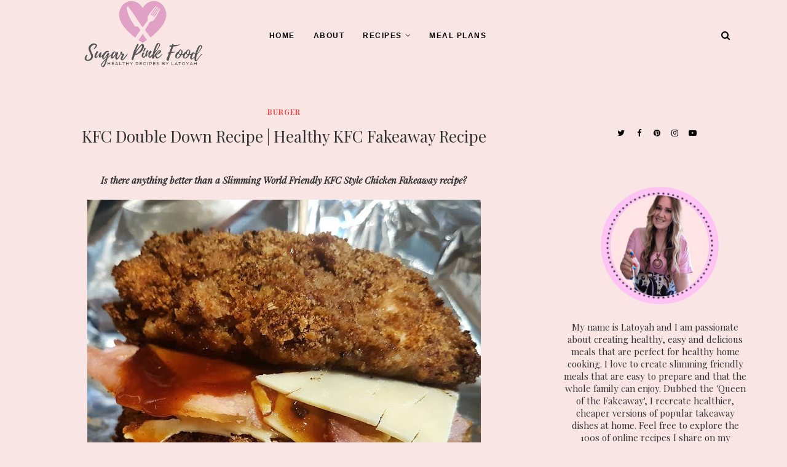

--- FILE ---
content_type: text/javascript; charset=UTF-8
request_url: https://www.latoyah.co.uk/feeds/posts/default/-/chicken%20recipe?alt=json-in-script&callback=related_results_labels_thumbs&max-results=8
body_size: 26124
content:
// API callback
related_results_labels_thumbs({"version":"1.0","encoding":"UTF-8","feed":{"xmlns":"http://www.w3.org/2005/Atom","xmlns$openSearch":"http://a9.com/-/spec/opensearchrss/1.0/","xmlns$blogger":"http://schemas.google.com/blogger/2008","xmlns$georss":"http://www.georss.org/georss","xmlns$gd":"http://schemas.google.com/g/2005","xmlns$thr":"http://purl.org/syndication/thread/1.0","id":{"$t":"tag:blogger.com,1999:blog-1521348380247860385"},"updated":{"$t":"2025-10-31T06:14:13.446+00:00"},"category":[{"term":"RECIPE"},{"term":"dinner"},{"term":"Slimming World"},{"term":"lifestyle"},{"term":"chicken recipe"},{"term":"fakeaway"},{"term":"Slow Cooker Recipes"},{"term":"pasta"},{"term":"vegetarian"},{"term":"lunch"},{"term":"beef recipe"},{"term":"review"},{"term":"Breakfast"},{"term":"syn free"},{"term":"one pan wonder"},{"term":"restaurant review"},{"term":"air fryer recipe"},{"term":"pork recipe"},{"term":"Meal Plan"},{"term":"dessert"},{"term":"product review"},{"term":"tray bake"},{"term":"Feed 4 £5"},{"term":"soup"},{"term":"drink"},{"term":"healthy recipes"},{"term":"ramble"},{"term":"burger"},{"term":"turkey recipe"},{"term":"batch prep"},{"term":"healthy recipe"},{"term":"overnight oats"},{"term":"Devons best roast dinners"},{"term":"actifry recipe"},{"term":"gluten free"},{"term":"pasta bake"},{"term":"sides and snacks"},{"term":"overnight weetabix"},{"term":"pie"},{"term":"zanussi fakeaway"},{"term":"Tesco Veg Deal"},{"term":"chinese fakeaway"},{"term":"exeters best breakfasts"},{"term":"hotel review"},{"term":"sugar pink challenge"},{"term":"BBQ recipe"},{"term":"Easter"},{"term":"Valentines"},{"term":"aldi meal plan"},{"term":"fitness"},{"term":"low caloire dinner"},{"term":"pancake day"},{"term":"video recipe"},{"term":"Devons best dinner dates"},{"term":"RECIPES"},{"term":"competition"},{"term":"kfc fakeaway"},{"term":"meals for one"},{"term":"vegan recipe"},{"term":"Christmas recipe"},{"term":"christmas"},{"term":"fashion"},{"term":"food"},{"term":"interview"},{"term":"leftovers"},{"term":"mothers day"},{"term":"quark"},{"term":"rice"}],"title":{"type":"text","$t":"Sugar Pink Food - Healthy \u0026amp; Slimming Friendly Recipes"},"subtitle":{"type":"html","$t":"Slimming Friendly, Healthy Recipes \u0026amp; Fakeaway Recipes by Latoyah. Food \u0026amp; Lifestyle blog."},"link":[{"rel":"http://schemas.google.com/g/2005#feed","type":"application/atom+xml","href":"https:\/\/www.latoyah.co.uk\/feeds\/posts\/default"},{"rel":"self","type":"application/atom+xml","href":"https:\/\/www.blogger.com\/feeds\/1521348380247860385\/posts\/default\/-\/chicken+recipe?alt=json-in-script\u0026max-results=8"},{"rel":"alternate","type":"text/html","href":"https:\/\/www.latoyah.co.uk\/search\/label\/chicken%20recipe"},{"rel":"hub","href":"http://pubsubhubbub.appspot.com/"},{"rel":"next","type":"application/atom+xml","href":"https:\/\/www.blogger.com\/feeds\/1521348380247860385\/posts\/default\/-\/chicken+recipe\/-\/chicken+recipe?alt=json-in-script\u0026start-index=9\u0026max-results=8"}],"author":[{"name":{"$t":"Latoyah @ Sugar Pink Food"},"uri":{"$t":"http:\/\/www.blogger.com\/profile\/09669849322963859873"},"email":{"$t":"noreply@blogger.com"},"gd$image":{"rel":"http://schemas.google.com/g/2005#thumbnail","width":"32","height":"32","src":"\/\/blogger.googleusercontent.com\/img\/b\/R29vZ2xl\/AVvXsEjdW32x_A7f392kOI-qRDyauCKbH7Mh3mFu-Psr2Yg1l0z5b7BNlF1-S8rbY9NMcPLuyLntjacm8g4i4kIHwo3srHswmRE3xlYDPqHFReb12N2rH4wK3qi87s1Ny52G5Q\/s220\/Sugar+Pink+Food+%286%29.png"}}],"generator":{"version":"7.00","uri":"http://www.blogger.com","$t":"Blogger"},"openSearch$totalResults":{"$t":"110"},"openSearch$startIndex":{"$t":"1"},"openSearch$itemsPerPage":{"$t":"8"},"entry":[{"id":{"$t":"tag:blogger.com,1999:blog-1521348380247860385.post-8437052391962025538"},"published":{"$t":"2025-10-28T09:39:00.000+00:00"},"updated":{"$t":"2025-10-28T09:39:07.680+00:00"},"category":[{"scheme":"http://www.blogger.com/atom/ns#","term":"chicken recipe"},{"scheme":"http://www.blogger.com/atom/ns#","term":"dinner"}],"title":{"type":"text","$t":"Creamy Chicken, Bacon \u0026 Stuffing Pot Pie Recipe"},"content":{"type":"html","$t":"\u003Cdiv class=\"separator\" style=\"clear: both; text-align: center;\"\u003E\n  \u003Ca href=\"https:\/\/blogger.googleusercontent.com\/img\/b\/R29vZ2xl\/AVvXsEjmft27kIaV1DfwWZ9dGix5bzh2Ot9yqBwW0mfpElg6cAj76Bb53pkTpqq955xNMmxI69VRte1VPruLcSNqR1uy6YPqnFP-VTYdi-YQ9qxNwBwcNA6zHAZJbMYpvNovcxNmlU2s-HU_bjVMZzaaaFPhDBaDoamplBSmNqUpQJHcJpBO0jU9cTycgGQIlOI\/s1846\/1000070407.jpg\" style=\"margin-left: 1em; margin-right: 1em;\"\u003E\u003Cimg alt=\"Creamy Chicken, Bacon \u0026amp; Stuffing Pot Pie Recipe\" border=\"0\" data-original-height=\"1846\" data-original-width=\"1068\" height=\"640\" src=\"https:\/\/blogger.googleusercontent.com\/img\/b\/R29vZ2xl\/AVvXsEjmft27kIaV1DfwWZ9dGix5bzh2Ot9yqBwW0mfpElg6cAj76Bb53pkTpqq955xNMmxI69VRte1VPruLcSNqR1uy6YPqnFP-VTYdi-YQ9qxNwBwcNA6zHAZJbMYpvNovcxNmlU2s-HU_bjVMZzaaaFPhDBaDoamplBSmNqUpQJHcJpBO0jU9cTycgGQIlOI\/w370-h640\/1000070407.jpg\" width=\"370\" \/\u003E\u003C\/a\u003E\n\u003C\/div\u003E\n\u003Cdiv class=\"separator\" style=\"clear: both; text-align: center;\"\u003E\u003Cbr \/\u003E\u003C\/div\u003E\n\u003Cdiv class=\"separator\" style=\"clear: both; text-align: center;\"\u003E\n  \u003Cb\u003E\u003Ci\u003EComforting Chicken, Bacon \u0026amp; Stuffing Pot Pie. A creamy, hearty dish\n      made. Packed with flavour, easy to make, and perfect for weeknights!\u003C\/i\u003E\u003C\/b\u003E\n\u003C\/div\u003E\n\u003Cdiv class=\"separator\" style=\"clear: both; text-align: center;\"\u003E\u003Cbr \/\u003E\u003C\/div\u003E\n\u003Cdiv class=\"separator\" style=\"clear: both; text-align: center;\"\u003E\n  \u003Cdiv class=\"separator\" style=\"clear: both;\"\u003E\n    There’s something so comforting about a creamy chicken pie, especially when\n    the weather turns chilly and you’re craving something warm, filling and full\n    of flavour. This Chicken, Bacon and Stuffing Pot Pie has all the cosy vibes\n    of a Sunday roast, wrapped up in an easy one-dish dinner that the whole\n    family will love. It’s packed with juicy chicken, crispy bacon and a creamy,\n    herby filling that feels indulgent but is actually really simple to make.\n  \u003C\/div\u003E\n  \u003Cdiv class=\"separator\" style=\"clear: both;\"\u003E\u003Cbr \/\u003E\u003C\/div\u003E\n  \u003Cdiv class=\"separator\" style=\"clear: both;\"\u003E\n    This version skips the butter and flour, so it’s a little lighter than a\n    traditional pie but still tastes just as good. Instead of pastry, I’ve\n    topped it with sage and onion stuffing that goes perfectly with the creamy\n    chicken and bacon underneath. The stuffing goes straight in, soaking up all\n    that delicious sauce. Every bite is pure comfort food magic.\n  \u003C\/div\u003E\n  \u003Cdiv class=\"separator\" style=\"clear: both;\"\u003E\u003Cbr \/\u003E\u003C\/div\u003E\n  \u003Cdiv class=\"separator\" style=\"clear: both;\"\u003E\n    If you have Sunday roast leftovers, then this is a great option to use up\n    some of the veg or stuffing.\u0026nbsp;\n  \u003C\/div\u003E\n  \u003Cdiv class=\"separator\" style=\"clear: both;\"\u003E\u003Cbr \/\u003E\u003C\/div\u003E\n  \u003Cdiv class=\"separator\" style=\"clear: both;\"\u003E\n    You can also swap the puff pastry topping for mashed potato instead!\n  \u003C\/div\u003E\n\u003C\/div\u003E\n\u003Cbr \/\u003E\n\u003Cdiv class=\"separator\" style=\"clear: both; text-align: center;\"\u003E\n  \u003Ca href=\"https:\/\/blogger.googleusercontent.com\/img\/b\/R29vZ2xl\/AVvXsEjNxJyEna2c1hXLLk7tXY4UGkrCvlGeSNEnp2bNkObp5qnbhjzWXpE4teuSMsaBqcID8S03sgi3QrzbG_vfhOBOvG2sboxKA3Hl7NtuuNaHf5zKE9Jcp8V68xJ1iEgf5ZT3uTpahxdwpK1oL2bDkzc7kRWlzJ44gJWaidRva6tV3lZzGI1X5GiJfhSuWmQ\/s1825\/1000070406.jpg\" style=\"margin-left: 1em; margin-right: 1em;\"\u003E\u003Cimg alt=\"Creamy Chicken, Bacon \u0026amp; Stuffing Pot Pie Recipe\" border=\"0\" data-original-height=\"1825\" data-original-width=\"1080\" height=\"640\" src=\"https:\/\/blogger.googleusercontent.com\/img\/b\/R29vZ2xl\/AVvXsEjNxJyEna2c1hXLLk7tXY4UGkrCvlGeSNEnp2bNkObp5qnbhjzWXpE4teuSMsaBqcID8S03sgi3QrzbG_vfhOBOvG2sboxKA3Hl7NtuuNaHf5zKE9Jcp8V68xJ1iEgf5ZT3uTpahxdwpK1oL2bDkzc7kRWlzJ44gJWaidRva6tV3lZzGI1X5GiJfhSuWmQ\/w378-h640\/1000070406.jpg\" width=\"378\" \/\u003E\u003C\/a\u003E\n\u003C\/div\u003E\n\u003Cdiv class=\"separator\" style=\"clear: both; text-align: center;\"\u003E\u003Cbr \/\u003E\u003C\/div\u003E\n\u003Cdiv class=\"separator\" style=\"clear: both; text-align: center;\"\u003E\n  \u003Cdiv class=\"separator\" style=\"clear: both;\"\u003E\n    The best part is how easy this recipe is to throw together. You only need a\n    handful of simple ingredients that you probably already have at home. It’s\n    perfect for busy evenings when you want something hearty but don’t have time\n    to spend hours in the kitchen.\n  \u003C\/div\u003E\n  \u003Cdiv class=\"separator\" style=\"clear: both;\"\u003E\u003Cbr \/\u003E\u003C\/div\u003E\n  \u003Cdiv class=\"separator\" style=\"clear: both;\"\u003E\n    You can even make it ahead and pop it in the oven when you’re ready to eat,\n    making it a great option for meal prep or Sunday batch cooking.\n  \u003C\/div\u003E\n  \u003Cdiv class=\"separator\" style=\"clear: both;\"\u003E\u003Cbr \/\u003E\u003C\/div\u003E\n  \u003Cdiv class=\"separator\" style=\"clear: both;\"\u003E\n    Serve it on its own, or add some green veg and a spoonful of mash for the\n    ultimate comforting dinner. It’s one of those recipes that feels like a big\n    hug on a plate, whether you’re cooking for yourself or sharing with family.\n  \u003C\/div\u003E\n  \u003Cdiv class=\"separator\" style=\"clear: both;\"\u003E\u003Cbr \/\u003E\u003C\/div\u003E\n  \u003Cdiv class=\"separator\" style=\"clear: both;\"\u003E\n    If you love easy comfort food recipes that don’t compromise on flavour, this\n    Chicken, Bacon and Stuffing Pot Pie will become a firm favourite. It’s\n    creamy, satisfying, and just what you need for those cosy nights in.\n  \u003C\/div\u003E\u003Cdiv class=\"separator\" style=\"clear: both;\"\u003E\u003Cbr \/\u003E\u003C\/div\u003E\u003Cdiv class=\"separator\" style=\"clear: both;\"\u003E\u003Cdiv class=\"separator\" style=\"clear: both;\"\u003E\u003Cdiv class=\"separator\" style=\"clear: both;\"\u003E\u003Cb\u003E\u003Cspan style=\"font-size: medium;\"\u003ELooking for some more recipe inspiration?\u003Cbr \/\u003E\u003C\/span\u003E\u003C\/b\u003E\u003Cbr \/\u003E\u003C\/div\u003E\u003C\/div\u003E\u003Cdiv class=\"separator\" style=\"clear: both;\"\u003E\u003Ca href=\"https:\/\/www.amazon.co.uk\/Slimming-Tasty-Delicious-Low-Calorie-Fakeaways\/dp\/1529427258\/ref=pd_aw_ci_mcx_mh_mcx_views_1?pd_rd_w=Dcy7V\u0026amp;content-id=amzn1.sym.42c045e2-bd09-44b6-b445-e4140e05d91f%3Aamzn1.symc.acfafb1d-071f-4fdf-beff-aca206a47be9\u0026amp;pf_rd_p=42c045e2-bd09-44b6-b445-e4140e05d91f\u0026amp;pf_rd_r=QKZ13SKFW8BQFCERZ6XQ\u0026amp;pd_rd_wg=kySwo\u0026amp;pd_rd_r=809ef0b4-fa62-4e62-b60c-30308203b9b7\u0026amp;pd_rd_i=1529427258jyMZeKTsSRHalvCiol1qVrKpXk4nKPUh_AxmXQgLM8iGQPlDQobAk6dtje5PuUxJcjcbXD4qagsRryRxT51dF8DqdopbMOQ\/s400\/unnamed.png\" style=\"margin-left: 1em; margin-right: 1em;\"\u003E\u003Cimg border=\"0\" data-original-height=\"387\" data-original-width=\"400\" height=\"309\" src=\"https:\/\/blogger.googleusercontent.com\/img\/b\/R29vZ2xl\/AVvXsEhVe0t0ycKShNU3m44flgiTa1Tu5yzAqGknvkupVzJWRODfhu3dLwpnWkVs10JIHPE7K6fXnVOQJlMxbYLUZivPgm8TzOK3jyMZeKTsSRHalvCiol1qVrKpXk4nKPUh_AxmXQgLM8iGQPlDQobAk6dtje5PuUxJcjcbXD4qagsRryRxT51dF8DqdopbMOQ\/w320-h309\/unnamed.png\" width=\"320\" \/\u003E\u003C\/a\u003E\u003C\/div\u003E\u003Cdiv class=\"separator\" style=\"clear: both;\"\u003E\u003Cbr \/\u003E\u003C\/div\u003E\u003Cdiv class=\"separator\" style=\"clear: both;\"\u003E\u003Ca href=\"https:\/\/www.amazon.co.uk\/Slimming-Speedy-Quick-recipes-calories\/dp\/1529429544\/ref=pd_aw_ci_mcx_mh_mcx_views_0?pd_rd_w=Dcy7V\u0026amp;content-id=amzn1.sym.42c045e2-bd09-44b6-b445-e4140e05d91f%3Aamzn1.symc.acfafb1d-071f-4fdf-beff-aca206a47be9\u0026amp;pf_rd_p=42c045e2-bd09-44b6-b445-e4140e05d91f\u0026amp;pf_rd_r=QKZ13SKFW8BQFCERZ6XQ\u0026amp;pd_rd_wg=kySwo\u0026amp;pd_rd_r=809ef0b4-fa62-4e62-b60c-30308203b9b7\u0026amp;pd_rd_i=1529429544DVnTH3clcS5U3qRfW69UjyLioWQn-bBTw4q15zrSQ6Jsa-Xf9uYQHiXAJCRhMl8J8w4NbDONSVjW0Olh3IJt4FrU5XVgVh8\/s4096\/FotoGrid_20240113_110835059.jpg\" style=\"margin-left: 1em; margin-right: 1em;\"\u003E\u003Cimg border=\"0\" data-original-height=\"4096\" data-original-width=\"4096\" height=\"320\" src=\"https:\/\/blogger.googleusercontent.com\/img\/b\/R29vZ2xl\/AVvXsEh8NoKt-rCnMetmqmckENgEO1VYB1tHgcNShrcdG8-NAQ3Hb8O6GrvwnIKBC7qVdlkcSIqbN9Jqdj1HIqUXc4bZtwPxWzpbDVnTH3clcS5U3qRfW69UjyLioWQn-bBTw4q15zrSQ6Jsa-Xf9uYQHiXAJCRhMl8J8w4NbDONSVjW0Olh3IJt4FrU5XVgVh8\/w320-h320\/FotoGrid_20240113_110835059.jpg\" width=\"320\" \/\u003E\u003C\/a\u003E\u003C\/div\u003E\u003C\/div\u003E\n\u003C\/div\u003E\n\u003Ch2 style=\"text-align: center;\"\u003E\n  \u003Cb\u003ECreamy Chicken, Bacon \u0026amp; Stuffing Pot Pie Recipe\u003C\/b\u003E\n\u003C\/h2\u003E\n\u003C!--START The Recipe Box--\u003E\u003Cscript class=\"ccm-schema\" type=\"application\/ld+json\"\u003E{\"image\":\"https:\/\/blogger.googleusercontent.com\/img\/b\/R29vZ2xl\/AVvXsEjmft27kIaV1DfwWZ9dGix5bzh2Ot9yqBwW0mfpElg6cAj76Bb53pkTpqq955xNMmxI69VRte1VPruLcSNqR1uy6YPqnFP-VTYdi-YQ9qxNwBwcNA6zHAZJbMYpvNovcxNmlU2s-HU_bjVMZzaaaFPhDBaDoamplBSmNqUpQJHcJpBO0jU9cTycgGQIlOI\/s1846\/1000070407.jpg\",\"name\":\"Creamy Chicken, Bacon \u0026 Stuffing Pot Pie Recipe\",\"prepTime\":\"PT10M\",\"cookTime\":\"PT25M\",\"totalTime\":\"PT35M\",\"description\":\"Comforting Chicken, Bacon \u0026 Stuffing Pot Pie. A creamy, hearty dish made. Packed with flavour, easy to make, and perfect for weeknights!\",\"recipeYield\":\"4\",\"author\":{\"@type\":\"Person\",\"name\":\"Latoyah Egerton\"},\"url\":\"https:\/\/www.latoyah.co.uk\/2025\/10\/creamy-chicken-bacon-stuffing-pot-pie.html\",\"keywords\":\"dinner, chicken recipe, pot pie recipe\",\"recipeCategory\":\"dinner\",\"recipeCuisine\":\"british\",\"recipeIngredient\":[\"1 tsp olive oil or low-calorie spray\",\"1 onion, finely chopped\",\"2 garlic cloves, crushed\",\"1 leek, sliced\",\"1 yellow pepper, diced\",\"100g mushrooms, sliced\",\"4 rashers lean bacon, chopped (fat trimmed)\",\"2–3 chicken breasts (around 500g), diced\",\"300ml chicken stock\",\"150ml light cream cheese (like Philadelphia Lightest or similar)\",\"1 tsp dried thyme or sage\",\"Salt \u0026 pepper, to taste\",\"1 packet stuffing mix (sage \u0026 onion works best)\",\"1 tsp dijon mustard\",\"a sheet of light puff pastry if you prefer a crusted lid, and an egg for egg wash.\"],\"recipeInstructions\":[\"Spray a large pan with low-calorie spray or olive oil.\",\"Add onion and garlic, cook until soft.\",\"Add peppers, leeks, mushrooms, and any other veg you would like to use.\",\"Add bacon and cook until golden.\",\"Add chicken and cook until sealed on all sides.\",\"Pour in chicken stock and simmer for 5–8 minutes.\",\"Stir in light cream cheese until melted and creamy.\",\"Season with thyme, salt, and pepper.\",\"In a bowl, mix stuffing with boiling water according to packet instructions (omit butter).\",\"Fluff with a fork and roll into balls, then add to the pan.\",\"Pour the creamy chicken mixture into an ovenproof dish and lay the puss pasty over the top. Brush with egg wash.\"],\"nutrition\":{\"calories\":\"624\",\"fatContent\":\"35\",\"saturatedFatContent\":\"10\",\"carbohydrateContent\":\"43\",\"fiberContent\":\"3\",\"sugarContent\":\"6\",\"proteinContent\":\"35\",\"sodiumContent\":\"623\",\"cholesterolContent\":\"95\",\"@type\":\"NutritionInformation\"},\"@context\":\"http:\/\/schema.org\",\"@type\":\"Recipe\"}\u003C\/script\u003E \u003Cdiv class=\"ccm-card\" data-ccmcardid=\"4761643512285\" data-ccmcardnum=\"7\" data-ccmcopat=\"1761644201926\" data-ccme=\"c3VnYXJwaW5rZm9vZEBnbWFpbC5jb20\" data-ccmuid=\"7d720D6qCLedBJsHPzKMEuW8yBR2\" style=\"min-height: 4015px;\"\u003E\u003C\/div\u003E\u003Cscript async=\"\" class=\"ccm-script\" src=\"https:\/\/common.recipesgenerator.com\/f.min.js\"\u003E\u003C\/script\u003E\u003C!--END The Recipe Box--\u003E"},"link":[{"rel":"edit","type":"application/atom+xml","href":"https:\/\/www.blogger.com\/feeds\/1521348380247860385\/posts\/default\/8437052391962025538"},{"rel":"self","type":"application/atom+xml","href":"https:\/\/www.blogger.com\/feeds\/1521348380247860385\/posts\/default\/8437052391962025538"},{"rel":"alternate","type":"text/html","href":"https:\/\/www.latoyah.co.uk\/2025\/10\/creamy-chicken-bacon-stuffing-pot-pie.html","title":"Creamy Chicken, Bacon \u0026 Stuffing Pot Pie Recipe"}],"author":[{"name":{"$t":"Latoyah @ Sugar Pink Food"},"uri":{"$t":"http:\/\/www.blogger.com\/profile\/09669849322963859873"},"email":{"$t":"noreply@blogger.com"},"gd$image":{"rel":"http://schemas.google.com/g/2005#thumbnail","width":"32","height":"32","src":"\/\/blogger.googleusercontent.com\/img\/b\/R29vZ2xl\/AVvXsEjdW32x_A7f392kOI-qRDyauCKbH7Mh3mFu-Psr2Yg1l0z5b7BNlF1-S8rbY9NMcPLuyLntjacm8g4i4kIHwo3srHswmRE3xlYDPqHFReb12N2rH4wK3qi87s1Ny52G5Q\/s220\/Sugar+Pink+Food+%286%29.png"}}],"media$thumbnail":{"xmlns$media":"http://search.yahoo.com/mrss/","url":"https:\/\/blogger.googleusercontent.com\/img\/b\/R29vZ2xl\/AVvXsEjmft27kIaV1DfwWZ9dGix5bzh2Ot9yqBwW0mfpElg6cAj76Bb53pkTpqq955xNMmxI69VRte1VPruLcSNqR1uy6YPqnFP-VTYdi-YQ9qxNwBwcNA6zHAZJbMYpvNovcxNmlU2s-HU_bjVMZzaaaFPhDBaDoamplBSmNqUpQJHcJpBO0jU9cTycgGQIlOI\/s72-w370-h640-c\/1000070407.jpg","height":"72","width":"72"}},{"id":{"$t":"tag:blogger.com,1999:blog-1521348380247860385.post-3120699386844703446"},"published":{"$t":"2025-10-21T14:36:00.002+01:00"},"updated":{"$t":"2025-10-21T14:36:39.469+01:00"},"category":[{"scheme":"http://www.blogger.com/atom/ns#","term":"chicken recipe"},{"scheme":"http://www.blogger.com/atom/ns#","term":"dinner"},{"scheme":"http://www.blogger.com/atom/ns#","term":"one pan wonder"}],"title":{"type":"text","$t":"One-Tray Garlic \u0026 Lemon Chicken Bake Recipe | Weeknight Meal Idea"},"content":{"type":"html","$t":"\u003Cdiv class=\"separator\" style=\"clear: both; text-align: center;\"\u003E\u003Cdiv class=\"separator\" style=\"clear: both; margin-left: 1em; margin-right: 1em; text-align: center;\"\u003E\u003Cspan style=\"margin-left: 1em; margin-right: 1em;\"\u003E\u003Ca href=\"https:\/\/blogger.googleusercontent.com\/img\/b\/R29vZ2xl\/[base64]\/s1920\/1000069702.png\" style=\"margin-left: 1em; margin-right: 1em;\"\u003E\u003Cimg alt=\"A vibrant one-tray garlic and lemon chicken bake packed with new potatoes, peppers, red onion, leeks, cherry tomatoes, and black olives.\" border=\"0\" data-original-height=\"1920\" data-original-width=\"1080\" height=\"640\" src=\"https:\/\/blogger.googleusercontent.com\/img\/b\/R29vZ2xl\/AVvXsEgcDu3sMuq4vAeKOlAcnwJxH4rTzVK_pZAWqB97A7D756ZrWD61OdJGXsksKUTSh6XBWoB6eDCLC0ETxanu2zROgjSUHyjf1o93dSbhqLhkIWVr29klKnzRu7cMAySFnf3v8cIp6oHOURAkE7-EPZT8SubKnRQidxYPmbwgROLH2vXTfiK5FyjWRUjrXVE\/w360-h640\/1000069700.png\" width=\"360\" \/\u003E\u003C\/a\u003E\u003C\/span\u003E\n  \u003C\/div\u003E\n  \u003Cdiv class=\"separator\" style=\"clear: both; margin-left: 1em; margin-right: 1em; text-align: center;\"\u003E\n    \u003Cbr \/\u003E\n  \u003C\/div\u003E\n  \u003Cdiv class=\"separator\" style=\"clear: both; margin-left: 1em; margin-right: 1em; text-align: center;\"\u003E\n    \u003Cb\u003E\u003Ci\u003EA vibrant one-tray garlic and lemon chicken bake packed with new\n        potatoes, peppers, red onion, leeks, cherry tomatoes, and black olives.\n        Perfect for meal prepping on weeknight cooking!\u003C\/i\u003E\u003C\/b\u003E\n  \u003C\/div\u003E\u003Cdiv class=\"separator\" style=\"clear: both; margin-left: 1em; margin-right: 1em; text-align: center;\"\u003E\u003Cb\u003E\u003Ci\u003E\u003Cbr \/\u003E\u003C\/i\u003E\u003C\/b\u003E\u003C\/div\u003E\u003Cdiv class=\"separator\" style=\"clear: both; margin-left: 1em; margin-right: 1em; text-align: center;\"\u003EIf you’ve been here a while, you’ll know I’m all about delicious food that feels indulgent but is actually simple and lighter to make. This one-tray garlic and lemon chicken bake is the perfect example — it’s full of colour, flavour and texture, yet uses everyday ingredients you probably already have at home.\u003C\/div\u003E\u003Cdiv class=\"separator\" style=\"clear: both; margin-left: 1em; margin-right: 1em; text-align: center;\"\u003E\u003Cbr \/\u003E\u003C\/div\u003E\u003Cdiv class=\"separator\" style=\"clear: both; margin-left: 1em; margin-right: 1em; text-align: center;\"\u003ETender pieces of chicken marinated in fat-free Greek yogurt, garlic and smoked paprika turn golden and juicy in the oven, while all the veggies roast together underneath to soak up those amazing Mediterranean flavours.\u003C\/div\u003E\u003C\/div\u003E\n\u003Cdiv class=\"separator\" style=\"clear: both; text-align: center;\"\u003E\n  \u003Cbr \/\u003E\u003Cimg alt=\"A vibrant one-tray garlic and lemon chicken bake packed with new potatoes, peppers, red onion, leeks, cherry tomatoes, and black olives.\" border=\"0\" data-original-height=\"1920\" data-original-width=\"1080\" height=\"640\" src=\"https:\/\/blogger.googleusercontent.com\/img\/b\/R29vZ2xl\/[base64]\/w360-h640\/1000069702.png\" width=\"360\" \/\u003E\n\u003C\/div\u003E\u003Cdiv class=\"separator\" style=\"clear: both; text-align: center;\"\u003E\u003Cbr \/\u003E\u003C\/div\u003E\u003Cdiv class=\"separator\" style=\"clear: both; text-align: center;\"\u003EIt’s one of those easy chicken tray bake recipes you can throw together after a long day and still end up with something that looks and tastes like you’ve made a real effort. I love the mix of new potatoes, leeks, peppers, red onion, cherry tomatoes and black olives — everything roasts beautifully, creating a gorgeous caramelised edge and a zesty lemon kick.\u003C\/div\u003E\u003Cdiv class=\"separator\" style=\"clear: both; text-align: center;\"\u003E\u003Cbr \/\u003E\u003C\/div\u003E\u003Cdiv class=\"separator\" style=\"clear: both; text-align: center;\"\u003EThe creamy Greek yogurt marinade keeps the chicken moist while adding a tangy richness without any added fat or fuss.\u003C\/div\u003E\n\u003Cdiv class=\"separator\" style=\"clear: both; text-align: center;\"\u003E\n  \u003Cbr \/\u003E\n  \u003Cdiv class=\"separator\" style=\"clear: both; text-align: center;\"\u003E\n    \u003Ca href=\"https:\/\/blogger.googleusercontent.com\/img\/b\/R29vZ2xl\/AVvXsEifazk1ZA1CUkP9PqNiBKUHGcySikMSPjqUfs05-xRN5YJvlJPVEEmONg51vvAydlvTy_0kI0xiGB2CwpvQENml4ozJJwK7RLFtdJXbp2_2Y5JIcZ2j4KvW9lc4JzH3OIEZQfKXhEH-MwQfnh1-8aci7yNZK640qcKbK-OAHv50NABrg7NAscsfuK_z2fE\/s1920\/1000069701.png\" style=\"margin-left: 1em; margin-right: 1em;\"\u003E\u003Cimg alt=\"A vibrant one-tray garlic and lemon chicken bake packed with new potatoes, peppers, red onion, leeks, cherry tomatoes, and black olives.\" border=\"0\" data-original-height=\"1920\" data-original-width=\"1080\" height=\"640\" src=\"https:\/\/blogger.googleusercontent.com\/img\/b\/R29vZ2xl\/AVvXsEifazk1ZA1CUkP9PqNiBKUHGcySikMSPjqUfs05-xRN5YJvlJPVEEmONg51vvAydlvTy_0kI0xiGB2CwpvQENml4ozJJwK7RLFtdJXbp2_2Y5JIcZ2j4KvW9lc4JzH3OIEZQfKXhEH-MwQfnh1-8aci7yNZK640qcKbK-OAHv50NABrg7NAscsfuK_z2fE\/w360-h640\/1000069701.png\" width=\"360\" \/\u003E\u003C\/a\u003E\n  \u003C\/div\u003E\u003Cdiv class=\"separator\" style=\"clear: both; text-align: center;\"\u003E\u003Cbr \/\u003E\u003C\/div\u003E\u003Cdiv class=\"separator\" style=\"clear: both; text-align: center;\"\u003EThis healthy chicken dinner is perfect for meal prep or family nights when you don’t want to spend ages in the kitchen. Just one tray, minimal washing up, and maximum flavour — that’s my kind of cooking! Serve it straight from the oven with a sprinkle of fresh parsley and an extra squeeze of lemon juice for brightness.\u003C\/div\u003E\u003Cdiv class=\"separator\" style=\"clear: both; text-align: center;\"\u003E\u003Cbr \/\u003E\u003C\/div\u003E\u003Cdiv class=\"separator\" style=\"clear: both; text-align: center;\"\u003EWhether you’re eating lighter, looking for new midweek dinner ideas, or just love an easy tray bake that feeds everyone, this garlic and lemon chicken recipe is a winner.\u003C\/div\u003E\u003Cdiv class=\"separator\" style=\"clear: both; text-align: center;\"\u003E\u003Cbr \/\u003E\u003C\/div\u003E\u003Cdiv class=\"separator\" style=\"clear: both; text-align: center;\"\u003E\u003Cdiv class=\"separator\" style=\"clear: both;\"\u003E\u003Cdiv class=\"separator\" style=\"clear: both;\"\u003E\u003Cb\u003E\u003Cspan style=\"font-size: medium;\"\u003ELooking for some more recipe inspiration?\u003Cbr \/\u003E\u003C\/span\u003E\u003C\/b\u003E\u003Cbr \/\u003E\u003C\/div\u003E\u003C\/div\u003E\u003Cdiv class=\"separator\" style=\"clear: both;\"\u003E\u003Ca href=\"https:\/\/www.amazon.co.uk\/Slimming-Tasty-Delicious-Low-Calorie-Fakeaways\/dp\/1529427258\/ref=pd_aw_ci_mcx_mh_mcx_views_1?pd_rd_w=Dcy7V\u0026amp;content-id=amzn1.sym.42c045e2-bd09-44b6-b445-e4140e05d91f%3Aamzn1.symc.acfafb1d-071f-4fdf-beff-aca206a47be9\u0026amp;pf_rd_p=42c045e2-bd09-44b6-b445-e4140e05d91f\u0026amp;pf_rd_r=QKZ13SKFW8BQFCERZ6XQ\u0026amp;pd_rd_wg=kySwo\u0026amp;pd_rd_r=809ef0b4-fa62-4e62-b60c-30308203b9b7\u0026amp;pd_rd_i=1529427258jyMZeKTsSRHalvCiol1qVrKpXk4nKPUh_AxmXQgLM8iGQPlDQobAk6dtje5PuUxJcjcbXD4qagsRryRxT51dF8DqdopbMOQ\/s400\/unnamed.png\" style=\"margin-left: 1em; margin-right: 1em;\"\u003E\u003Cimg border=\"0\" data-original-height=\"387\" data-original-width=\"400\" height=\"309\" src=\"https:\/\/blogger.googleusercontent.com\/img\/b\/R29vZ2xl\/AVvXsEhVe0t0ycKShNU3m44flgiTa1Tu5yzAqGknvkupVzJWRODfhu3dLwpnWkVs10JIHPE7K6fXnVOQJlMxbYLUZivPgm8TzOK3jyMZeKTsSRHalvCiol1qVrKpXk4nKPUh_AxmXQgLM8iGQPlDQobAk6dtje5PuUxJcjcbXD4qagsRryRxT51dF8DqdopbMOQ\/w320-h309\/unnamed.png\" width=\"320\" \/\u003E\u003C\/a\u003E\u003C\/div\u003E\u003Cdiv class=\"separator\" style=\"clear: both;\"\u003E\u003Cbr \/\u003E\u003C\/div\u003E\u003Cdiv class=\"separator\" style=\"clear: both;\"\u003E\u003Ca href=\"https:\/\/www.amazon.co.uk\/Slimming-Speedy-Quick-recipes-calories\/dp\/1529429544\/ref=pd_aw_ci_mcx_mh_mcx_views_0?pd_rd_w=Dcy7V\u0026amp;content-id=amzn1.sym.42c045e2-bd09-44b6-b445-e4140e05d91f%3Aamzn1.symc.acfafb1d-071f-4fdf-beff-aca206a47be9\u0026amp;pf_rd_p=42c045e2-bd09-44b6-b445-e4140e05d91f\u0026amp;pf_rd_r=QKZ13SKFW8BQFCERZ6XQ\u0026amp;pd_rd_wg=kySwo\u0026amp;pd_rd_r=809ef0b4-fa62-4e62-b60c-30308203b9b7\u0026amp;pd_rd_i=1529429544DVnTH3clcS5U3qRfW69UjyLioWQn-bBTw4q15zrSQ6Jsa-Xf9uYQHiXAJCRhMl8J8w4NbDONSVjW0Olh3IJt4FrU5XVgVh8\/s4096\/FotoGrid_20240113_110835059.jpg\" style=\"margin-left: 1em; margin-right: 1em;\"\u003E\u003Cimg border=\"0\" data-original-height=\"4096\" data-original-width=\"4096\" height=\"320\" src=\"https:\/\/blogger.googleusercontent.com\/img\/b\/R29vZ2xl\/AVvXsEh8NoKt-rCnMetmqmckENgEO1VYB1tHgcNShrcdG8-NAQ3Hb8O6GrvwnIKBC7qVdlkcSIqbN9Jqdj1HIqUXc4bZtwPxWzpbDVnTH3clcS5U3qRfW69UjyLioWQn-bBTw4q15zrSQ6Jsa-Xf9uYQHiXAJCRhMl8J8w4NbDONSVjW0Olh3IJt4FrU5XVgVh8\/w320-h320\/FotoGrid_20240113_110835059.jpg\" width=\"320\" \/\u003E\u003C\/a\u003E\u003C\/div\u003E\u003Cdiv class=\"separator\" style=\"clear: both;\"\u003E\u003Cbr \/\u003E\u003C\/div\u003E\u003Cdiv class=\"separator\" style=\"clear: both;\"\u003E\u003Ch2\u003EThe\u0026nbsp;\u003Ca href=\"https:\/\/l.facebook.com\/l.php?u=https%3A%2F%2Fnutrition-app.com%2Fnl%2Fsugarpinkfood%3Ffbclid%3DIwZXh0bgNhZW0CMTAAAR0_BvyuaErZZmGGdNUvcPtcCeCcQBxPpCmbR85Yyo5kybGkucBTINWtXFI_aem_JgFDLSuD9gEJcVbcDGjo9Q\u0026amp;h=AT1QDuUte-kgU7eDnkEfB9QKEjY-tA_GA_svbjj1UNc_PRCOl2tbeLTTCzoe_YzrGJNcJTfzHUCSeTD807wp85stGj6UlHyCOgCc0dHaa4ZXwWGOJ1-f7W1HYobtX4mD2W_11pPJtJs\u0026amp;__tn__=R]-R\u0026amp;c[0]=[base64]\"\u003ESugar Pink Food App\u003C\/a\u003E\u0026nbsp;is here!\u003C\/h2\u003E\u003Ca href=\"https:\/\/nutrition-app.com\/nl\/sugarpinkfood\" style=\"margin-left: 1em; margin-right: 1em;\"\u003E\u003Cimg border=\"0\" data-original-height=\"226\" data-original-width=\"359\" height=\"201\" src=\"https:\/\/blogger.googleusercontent.com\/img\/b\/R29vZ2xl\/AVvXsEgXYtXU5CdrZiSP33SrGQSEMGrKXp491nqCWJwDy48nL4KAYNpsZflNBoefMeStJIrAn8Vlx4rPdF_iNHqbL_TWqxkq-IyXzCnUXNohjE_iwQZAykKjS1HZcKpugv2Mw6l4nYSSzsYKEzVNlm63UhpHlM2j5TNjuYx4J4yI8v1yaM6CJt8fP3MKxsfp_p4\/w320-h201\/1000046681.png\" width=\"320\" \/\u003E\u003C\/a\u003E\u003Cbr \/\u003E\u003Cp\u003E✔️ No more fiddling with food tracker apps\u003C\/p\u003E\u003Cp\u003E✔️ Hundreds of personalised healthy recipes from Latoyah\u003C\/p\u003E\u003Cp\u003E✔️ Weekly meal planning and shopping lists in seconds\u003C\/p\u003E\u003Cp\u003EFor more information,\u0026nbsp;\u003Ca href=\"https:\/\/nutrition-app.com\/nl\/sugarpinkfood\"\u003Eclick here\u003C\/a\u003E\u003C\/p\u003E\u003C\/div\u003E\u003C\/div\u003E\n\u003C\/div\u003E\n\u003Cdiv class=\"separator\" style=\"clear: both; text-align: center;\"\u003E\u003Cbr \/\u003E\u003C\/div\u003E\n\u003Ch2 style=\"clear: both; text-align: center;\"\u003EOne-Tray Garlic \u0026amp; Lemon Chicken Bake Recipe\u003C\/h2\u003E\n\u003Cdiv class=\"separator\" style=\"clear: both; text-align: center;\"\u003E\u003Cbr \/\u003E\u003C\/div\u003E\n\u003Cdiv class=\"separator\" style=\"clear: both; text-align: center;\"\u003E\u003Cbr \/\u003E\u003C\/div\u003E\n\u003Cbr \/\u003E\u003Cbr \/\u003E\n\u003Cp\u003E\u003C\/p\u003E\n\u003C!--START The Recipe Box--\u003E\u003Cscript class=\"ccm-schema\" type=\"application\/ld+json\"\u003E{\"image\":\"https:\/\/blogger.googleusercontent.com\/img\/b\/R29vZ2xl\/AVvXsEgcDu3sMuq4vAeKOlAcnwJxH4rTzVK_pZAWqB97A7D756ZrWD61OdJGXsksKUTSh6XBWoB6eDCLC0ETxanu2zROgjSUHyjf1o93dSbhqLhkIWVr29klKnzRu7cMAySFnf3v8cIp6oHOURAkE7-EPZT8SubKnRQidxYPmbwgROLH2vXTfiK5FyjWRUjrXVE\/w360-h640\/1000069700.png\",\"name\":\"One-Tray Garlic \u0026 Lemon Chicken Bake\",\"prepTime\":\"PT10M\",\"cookTime\":\"PT40M\",\"totalTime\":\"PT50M\",\"description\":\"A vibrant one-tray garlic and lemon chicken bake packed with new potatoes, peppers, red onion, leeks, cherry tomatoes, and black olives. Perfect for meal prepping on weeknight cooking!\",\"recipeYield\":\"4\",\"author\":{\"@type\":\"Person\",\"name\":\"Latoyah Egerton\"},\"url\":\"https:\/\/www.latoyah.co.uk\/2025\/10\/one-tray-garlic-lemon-chicken-bake.html\",\"keywords\":\"one tray meal, chicken recipe, meal prep recipe\",\"recipeCategory\":\"dinner\",\"recipeCuisine\":\"British\",\"recipeIngredient\":[\"4 chicken thighs or breasts (skinless, boneless or on the bone)\",\"150g fat-free Greek yogurt\",\"2 cloves garlic, crushed\",\"1 tsp smoked paprika\",\"Juice and zest of 1 lemon\",\"1 tbsp olive oil (optional, for extra richness)\",\"Salt \u0026 pepper to taste\",\"500g baby new potatoes, halved\",\"1 large red onion, sliced into wedges\",\"1 red pepper, sliced\",\"1 yellow pepper, sliced\",\"1 courgette, sliced\",\"1 leek, sliced into thick rounds (use the white and light green parts)\",\"150g cherry tomatoes, whole or halved\",\"A handful of black olives\",\"1 lemon, sliced into wedges\",\"1 tsp mixed Italian herbs\",\"Olive oil spray or drizzle\",\"Salt \u0026 pepper\",\"Fresh parsley (to garnish)\"],\"recipeInstructions\":[\"In a bowl, mix Greek yogurt, garlic, smoked paprika, lemon juice and zest, and seasoning.\",\"Add the chicken and coat well.\",\"Cover and marinate for at least 15 minutes (or up to 24 hours for deeper flavour).\",\"Heat to 200°C (180°C fan) \/ 400°F. P\",\"Place halved new potatoes on a large baking tray.\",\"Spray or drizzle with olive oil, season with salt and pepper, and toss to coat.\",\"Roast for 20 minutes, until starting to soften and turn golden.\",\"Remove tray from oven. Add all the rest of the veggies.\",\"Toss everything together, then scatter the black olives and lemon wedges on top.\",\"Place the marinated chicken pieces on top of the vegetables.\",\"Spoon any remaining marinade over the top — it’ll bake into a rich, tangy coating.\",\"Return to the oven for 30–35 minutes, or until the chicken is cooked through and golden, and the vegetables are tender.\",\"Scatter with chopped fresh parsley and an extra squeeze of lemon juice before serving.\",\"Perfect with a green salad or warm crusty bread to soak up the juices.\"],\"nutrition\":{\"calories\":\"475\",\"fatContent\":\"24\",\"saturatedFatContent\":\"6\",\"carbohydrateContent\":\"40\",\"fiberContent\":\"7\",\"sugarContent\":\"9\",\"proteinContent\":\"28\",\"sodiumContent\":\"300\",\"cholesterolContent\":\"113\",\"@type\":\"NutritionInformation\"},\"@context\":\"http:\/\/schema.org\",\"@type\":\"Recipe\"}\u003C\/script\u003E \u003Cdiv class=\"ccm-card\" data-ccmcardid=\"4761053046154\" data-ccmcardnum=\"7\" data-ccmcopat=\"1761053713609\" data-ccme=\"c3VnYXJwaW5rZm9vZEBnbWFpbC5jb20\" data-ccmuid=\"7d720D6qCLedBJsHPzKMEuW8yBR2\" style=\"min-height: 3944px;\"\u003E\u003C\/div\u003E\u003Cscript async=\"\" class=\"ccm-script\" src=\"https:\/\/common.recipesgenerator.com\/f.min.js\"\u003E\u003C\/script\u003E\u003C!--END The Recipe Box--\u003E"},"link":[{"rel":"edit","type":"application/atom+xml","href":"https:\/\/www.blogger.com\/feeds\/1521348380247860385\/posts\/default\/3120699386844703446"},{"rel":"self","type":"application/atom+xml","href":"https:\/\/www.blogger.com\/feeds\/1521348380247860385\/posts\/default\/3120699386844703446"},{"rel":"alternate","type":"text/html","href":"https:\/\/www.latoyah.co.uk\/2025\/10\/one-tray-garlic-lemon-chicken-bake.html","title":"One-Tray Garlic \u0026 Lemon Chicken Bake Recipe | Weeknight Meal Idea"}],"author":[{"name":{"$t":"Latoyah @ Sugar Pink Food"},"uri":{"$t":"http:\/\/www.blogger.com\/profile\/09669849322963859873"},"email":{"$t":"noreply@blogger.com"},"gd$image":{"rel":"http://schemas.google.com/g/2005#thumbnail","width":"32","height":"32","src":"\/\/blogger.googleusercontent.com\/img\/b\/R29vZ2xl\/AVvXsEjdW32x_A7f392kOI-qRDyauCKbH7Mh3mFu-Psr2Yg1l0z5b7BNlF1-S8rbY9NMcPLuyLntjacm8g4i4kIHwo3srHswmRE3xlYDPqHFReb12N2rH4wK3qi87s1Ny52G5Q\/s220\/Sugar+Pink+Food+%286%29.png"}}],"media$thumbnail":{"xmlns$media":"http://search.yahoo.com/mrss/","url":"https:\/\/blogger.googleusercontent.com\/img\/b\/R29vZ2xl\/AVvXsEgcDu3sMuq4vAeKOlAcnwJxH4rTzVK_pZAWqB97A7D756ZrWD61OdJGXsksKUTSh6XBWoB6eDCLC0ETxanu2zROgjSUHyjf1o93dSbhqLhkIWVr29klKnzRu7cMAySFnf3v8cIp6oHOURAkE7-EPZT8SubKnRQidxYPmbwgROLH2vXTfiK5FyjWRUjrXVE\/s72-w360-h640-c\/1000069700.png","height":"72","width":"72"}},{"id":{"$t":"tag:blogger.com,1999:blog-1521348380247860385.post-7222664194987640233"},"published":{"$t":"2025-10-18T18:49:00.002+01:00"},"updated":{"$t":"2025-10-18T18:51:06.225+01:00"},"category":[{"scheme":"http://www.blogger.com/atom/ns#","term":"batch prep"},{"scheme":"http://www.blogger.com/atom/ns#","term":"chicken recipe"},{"scheme":"http://www.blogger.com/atom/ns#","term":"lunch"}],"title":{"type":"text","$t":"Chicken \u0026 Broccoli Pasta Salad with Creamy Garlic \u0026 Feta Sauce Recipe "},"content":{"type":"html","$t":"\u003Cp\u003E\u003C\/p\u003E\n\u003Cdiv class=\"separator\" style=\"clear: both; text-align: center;\"\u003E\n  \u003Ca href=\"https:\/\/blogger.googleusercontent.com\/img\/b\/R29vZ2xl\/AVvXsEhHw5jlHUs6nZljgp1_A5Yn0IGpF5qOnVBP-2vDBUJW561RfqOIL0Bd-JRFKKRwouY4bHGIFPUHBX3V_b1GtNc4TVNz_LgXyuWei-psYZ6M0yb4qILTBhhOCV5fnf8DGhSRIYDAOqRXG_E8qTXWzfzVDEmG65J6FLteGDOene10lxINjSJ8RfzqkawpUXc\/s2048\/1000069341.png\" style=\"margin-left: 1em; margin-right: 1em;\"\u003E\u003Cimg alt=\"Creamy chicken \u0026amp; broccoli pasta salad with roasted garlic, feta \u0026amp; Greek yoghurt sauce — a healthy, high-protein meal prep favourite\" border=\"0\" data-original-height=\"2048\" data-original-width=\"1427\" height=\"640\" src=\"https:\/\/blogger.googleusercontent.com\/img\/b\/R29vZ2xl\/AVvXsEhHw5jlHUs6nZljgp1_A5Yn0IGpF5qOnVBP-2vDBUJW561RfqOIL0Bd-JRFKKRwouY4bHGIFPUHBX3V_b1GtNc4TVNz_LgXyuWei-psYZ6M0yb4qILTBhhOCV5fnf8DGhSRIYDAOqRXG_E8qTXWzfzVDEmG65J6FLteGDOene10lxINjSJ8RfzqkawpUXc\/w446-h640\/1000069341.png\" width=\"446\" \/\u003E\u003C\/a\u003E\n\u003C\/div\u003E\u003Cdiv class=\"separator\" style=\"clear: both; text-align: center;\"\u003E\u003Cbr \/\u003E\u003C\/div\u003E\n\u003Cdiv\u003E\u003Cdiv style=\"text-align: center;\"\u003EIf you’re after an easy, healthy pasta salad that’s packed with flavour, this Chicken and Broccoli Pasta Salad with Creamy Garlic and Feta Sauce is the perfect choice. It’s simple to make, full of protein, and ideal for take-to-work lunches or meal prep.\u003C\/div\u003E\u003Cdiv style=\"text-align: center;\"\u003E\u003Cbr \/\u003E\u003C\/div\u003E\u003Cdiv style=\"text-align: center;\"\u003EThe combination of tender chicken, finely diced raw broccoli, and a smooth, tangy roasted garlic and feta dressing makes this salad both light and satisfying.\u003C\/div\u003E\u003Cdiv style=\"text-align: center;\"\u003E\u003Cbr \/\u003E\u003C\/div\u003E\u003Cdiv style=\"text-align: center;\"\u003EWhat makes this recipe stand out is the creamy garlic and feta sauce. Roasted garlic gives it a deep, mellow flavour, while low-fat Greek yoghurt and a touch of mayo create a rich, creamy texture without being heavy.\u003C\/div\u003E\u003Cdiv style=\"text-align: center;\"\u003E\u003Cbr \/\u003E\u003C\/div\u003E\u003Cdiv style=\"text-align: center;\"\u003EThe feta adds a lovely salty kick that pairs beautifully with the fresh crunch of raw broccoli and the mild sweetness of red onion. It’s a flavour combination that feels indulgent but still fits perfectly into a balanced diet.\u003C\/div\u003E\u003Cdiv style=\"text-align: center;\"\u003E\u003Cbr \/\u003E\u003C\/div\u003E\u003Cdiv style=\"text-align: center;\"\u003EThis high-protein pasta salad is not only delicious but also really practical. It can be made ahead of time, stored in the fridge for a few days, and eaten cold — making it perfect for busy days when you need something quick and nourishing.\u003C\/div\u003E\u003Cdiv style=\"text-align: center;\"\u003E\u003Cbr \/\u003E\u003C\/div\u003E\u003Cdiv style=\"text-align: center;\"\u003EYou can pack it into lunch boxes, take it on picnics, or enjoy it as a quick dinner after work.\u003C\/div\u003E\u003Cdiv style=\"text-align: center;\"\u003E\u003Cbr \/\u003E\u003C\/div\u003E\u003Cdiv style=\"text-align: center;\"\u003EIf you love healthy, easy recipes that taste amazing and help you stay on track, this Chicken and Broccoli Pasta Salad is one you’ll want to make again and again.\u003C\/div\u003E\u003Cdiv style=\"text-align: center;\"\u003E\u003Cbr \/\u003E\u003C\/div\u003E\u003Cdiv style=\"text-align: center;\"\u003EIt’s proof that wholesome food can be both convenient and completely crave-worthy.\u003C\/div\u003E\u003C\/div\u003E\u003Cdiv\u003E\u003Cbr \/\u003E\u003C\/div\u003E\n\u003Cdiv class=\"separator\" style=\"clear: both; text-align: center;\"\u003E\n  \u003Ca href=\"https:\/\/blogger.googleusercontent.com\/img\/b\/R29vZ2xl\/AVvXsEhEG-otBoMXVqSLPu8HTFwhVdrgfwX9smFoywNRQpuqmVDWE75Z66xOZ9oZgfRxWASgOaCfw4OXdUKAGlQEYf4KNoWHu0XY7zfnI0r8j72LA_Kclcl3j_L4iLELapj5t6ULZ57RwmOdVVkzIpOV8jvlFIj-dguLXvmgoQ8q9QvTPMn3AZZ3HNlibh5faT8\/s2048\/1000069342.png\" style=\"margin-left: 1em; margin-right: 1em;\"\u003E\u003Cimg alt=\"Creamy chicken \u0026amp; broccoli pasta salad with roasted garlic, feta \u0026amp; Greek yoghurt sauce — a healthy, high-protein meal prep favourite\" border=\"0\" data-original-height=\"2048\" data-original-width=\"1427\" height=\"640\" src=\"https:\/\/blogger.googleusercontent.com\/img\/b\/R29vZ2xl\/AVvXsEhEG-otBoMXVqSLPu8HTFwhVdrgfwX9smFoywNRQpuqmVDWE75Z66xOZ9oZgfRxWASgOaCfw4OXdUKAGlQEYf4KNoWHu0XY7zfnI0r8j72LA_Kclcl3j_L4iLELapj5t6ULZ57RwmOdVVkzIpOV8jvlFIj-dguLXvmgoQ8q9QvTPMn3AZZ3HNlibh5faT8\/w446-h640\/1000069342.png\" width=\"446\" \/\u003E\u003C\/a\u003E\n\u003C\/div\u003E\n\u003Cbr \/\u003E\u003Ch2 style=\"text-align: center;\"\u003E\u0026nbsp;\u003Cb\u003EChicken \u0026amp; Broccoli Pasta Salad with Creamy Garlic \u0026amp; Feta Sauce\u003C\/b\u003E\u003C\/h2\u003E\u003Cp\u003E\u003C\/p\u003E\n\u003Cb\u003E\u003C!--START The Recipe Box--\u003E\u003Cscript class=\"ccm-schema\" type=\"application\/ld+json\"\u003E{\"image\":\"https:\/\/blogger.googleusercontent.com\/img\/b\/R29vZ2xl\/AVvXsEhHw5jlHUs6nZljgp1_A5Yn0IGpF5qOnVBP-2vDBUJW561RfqOIL0Bd-JRFKKRwouY4bHGIFPUHBX3V_b1GtNc4TVNz_LgXyuWei-psYZ6M0yb4qILTBhhOCV5fnf8DGhSRIYDAOqRXG_E8qTXWzfzVDEmG65J6FLteGDOene10lxINjSJ8RfzqkawpUXc\/w446-h640\/1000069341.png\",\"name\":\"Chicken \u0026 Broccoli Pasta Salad with Creamy Garlic \u0026 Feta Sauce\",\"prepTime\":\"PT10M\",\"cookTime\":\"PT30M\",\"totalTime\":\"PT40M\",\"description\":\"Creamy chicken \u0026 broccoli pasta salad with roasted garlic, feta \u0026 Greek yoghurt sauce — a healthy, high-protein meal prep favourite\",\"recipeYield\":\"4\",\"author\":{\"@type\":\"Person\",\"name\":\"Latoyah Egerton\"},\"url\":\"https:\/\/www.latoyah.co.uk\/2025\/10\/chicken-broccoli-pasta-salad-with.html\",\"keywords\":\"Pasta salad, meal prep recipe, broccoli recipe\",\"recipeCategory\":\"Lunch\",\"recipeCuisine\":\"British\",\"recipeIngredient\":[\"2 medium chicken breasts (about 300g total)\",\"1 bulb garlic\",\"200g dried pasta (fusilli, penne, or farfalle work well)\",\"1 small head broccoli (about 200g), finely diced or minced\",\"½ small red onion, finely diced\",\"1 tsp olive oil\",\"Salt and black pepper, to taste\",\"Optional: 1 tbsp smoked paprika\",\"Roasted cloves from 1 bulb of garlic (see above)\",\"150g low-fat Greek yoghurt\",\"50g reduced-fat feta cheese\",\"1 tbsp light mayonnaise\",\"Juice of ½ lemon (optional, for brightness)\",\"Pinch of salt and black pepper\"],\"recipeInstructions\":[\"Preheat your oven to 200°C (fan 180°C)\",\"Season the chicken breasts with salt, pepper, smoked paprika (if using) and a little olive oil.\",\"Slice the top off the garlic bulb to expose the cloves.\",\"Drizzle with a few drops of olive oil, wrap in foil, and roast on the same tray as the chicken for 20–25 minutes, until soft and golden and the chicken is cooked through.\",\"Allow to cool, then squeeze out the cloves.\",\"Boil the pasta in salted water according to packet instructions (usually 10–12 minutes).\",\"Drain, rinse under cold water to cool, and set aside.\",\"In a blender or food processor, combine the roasted garlic cloves, Greek yoghurt, feta, mayo, lemon juice (if using), and a pinch of salt and pepper.\",\"Blend until smooth and creamy.\",\"Finely dice the broccoli (raw) and red onion. The small size helps the broccoli absorb the flavour while staying crunchy.\",\"In a large bowl, mix together the cooked pasta, diced chicken, broccoli, and red onion.\",\"Pour over the creamy garlic \u0026 feta sauce and toss until evenly coated.\",\"Taste and adjust seasoning with more salt, pepper, or lemon juice as needed.\",\"Chill in the fridge for at least 30 minutes before serving for best flavour.\",\"Enjoy cold as a meal prep option or a light main\"],\"nutrition\":{\"calories\":\"469\",\"fatContent\":\"9\",\"saturatedFatContent\":\"3\",\"carbohydrateContent\":\"57\",\"fiberContent\":\"8\",\"sugarContent\":\"9\",\"proteinContent\":\"42\",\"sodiumContent\":\"431\",\"cholesterolContent\":\"82\",\"@type\":\"NutritionInformation\"},\"@context\":\"http:\/\/schema.org\",\"@type\":\"Recipe\"}\u003C\/script\u003E \u003C\/b\u003E\u003Cdiv class=\"ccm-card\" data-ccmcardid=\"4760808660222\" data-ccmcardnum=\"7\" data-ccmcopat=\"1760809301927\" data-ccme=\"c3VnYXJwaW5rZm9vZEBnbWFpbC5jb20\" data-ccmuid=\"7d720D6qCLedBJsHPzKMEuW8yBR2\" style=\"min-height: 4661px;\"\u003E\u003C\/div\u003E\u003Cscript async=\"\" class=\"ccm-script\" src=\"https:\/\/common.recipesgenerator.com\/f.min.js\"\u003E\u003C\/script\u003E\u003C!--END The Recipe Box--\u003E"},"link":[{"rel":"edit","type":"application/atom+xml","href":"https:\/\/www.blogger.com\/feeds\/1521348380247860385\/posts\/default\/7222664194987640233"},{"rel":"self","type":"application/atom+xml","href":"https:\/\/www.blogger.com\/feeds\/1521348380247860385\/posts\/default\/7222664194987640233"},{"rel":"alternate","type":"text/html","href":"https:\/\/www.latoyah.co.uk\/2025\/10\/chicken-broccoli-pasta-salad-with.html","title":"Chicken \u0026 Broccoli Pasta Salad with Creamy Garlic \u0026 Feta Sauce Recipe "}],"author":[{"name":{"$t":"Latoyah @ Sugar Pink Food"},"uri":{"$t":"http:\/\/www.blogger.com\/profile\/09669849322963859873"},"email":{"$t":"noreply@blogger.com"},"gd$image":{"rel":"http://schemas.google.com/g/2005#thumbnail","width":"32","height":"32","src":"\/\/blogger.googleusercontent.com\/img\/b\/R29vZ2xl\/AVvXsEjdW32x_A7f392kOI-qRDyauCKbH7Mh3mFu-Psr2Yg1l0z5b7BNlF1-S8rbY9NMcPLuyLntjacm8g4i4kIHwo3srHswmRE3xlYDPqHFReb12N2rH4wK3qi87s1Ny52G5Q\/s220\/Sugar+Pink+Food+%286%29.png"}}],"media$thumbnail":{"xmlns$media":"http://search.yahoo.com/mrss/","url":"https:\/\/blogger.googleusercontent.com\/img\/b\/R29vZ2xl\/AVvXsEhHw5jlHUs6nZljgp1_A5Yn0IGpF5qOnVBP-2vDBUJW561RfqOIL0Bd-JRFKKRwouY4bHGIFPUHBX3V_b1GtNc4TVNz_LgXyuWei-psYZ6M0yb4qILTBhhOCV5fnf8DGhSRIYDAOqRXG_E8qTXWzfzVDEmG65J6FLteGDOene10lxINjSJ8RfzqkawpUXc\/s72-w446-h640-c\/1000069341.png","height":"72","width":"72"}},{"id":{"$t":"tag:blogger.com,1999:blog-1521348380247860385.post-8415836449303262907"},"published":{"$t":"2025-10-07T03:06:00.003+01:00"},"updated":{"$t":"2025-10-08T11:36:47.588+01:00"},"category":[{"scheme":"http://www.blogger.com/atom/ns#","term":"chicken recipe"},{"scheme":"http://www.blogger.com/atom/ns#","term":"dinner"},{"scheme":"http://www.blogger.com/atom/ns#","term":"one pan wonder"}],"title":{"type":"text","$t":"One Pan Chicken and Broccoli Lasagne Recipe | One Pan Wonder Weeknight Dinner"},"content":{"type":"html","$t":"\u003Cp style=\"text-align: center;\"\u003E\n  \u0026nbsp;\u003Ca\n    href=\"https:\/\/blogger.googleusercontent.com\/img\/b\/R29vZ2xl\/AVvXsEgJ4XmGquce0pmzMkLGl7Zt52kVRopcKsILQWps9M58aQBHYVwKlDE4p0bWKCnb1AiqQKOvIVmOAv9Fq0TiEsxXZKqam_8xzNjkvUQTK6w-tU_ywj4gKzM-qdeod-2rwAMKnGFKcQdagLCUekuQtliJe-osFuIC3z5Xx56m2EQ1sDtyghQoKAG7ZqKcqfQ\/s1498\/ne%20pand%20c%20(1).jpg\"\n    \u003E\u003Cimg\n      alt=\"One Pan Chicken and Broccoli Lasagne Recipe | One Pan Wonder Weeknight Dinner\"\n      border=\"0\"\n      height=\"640\"\n      src=\"https:\/\/blogger.googleusercontent.com\/img\/b\/R29vZ2xl\/AVvXsEgJ4XmGquce0pmzMkLGl7Zt52kVRopcKsILQWps9M58aQBHYVwKlDE4p0bWKCnb1AiqQKOvIVmOAv9Fq0TiEsxXZKqam_8xzNjkvUQTK6w-tU_ywj4gKzM-qdeod-2rwAMKnGFKcQdagLCUekuQtliJe-osFuIC3z5Xx56m2EQ1sDtyghQoKAG7ZqKcqfQ\/w461-h640\/ne%20pand%20c%20(1).jpg\"\n      width=\"461\"\n  \/\u003E\u003C\/a\u003E\n\u003C\/p\u003E\n\u003Cp style=\"text-align: center;\"\u003E\n  If you’re looking for a delicious, fuss-free dinner that the whole family will\n  love, this creamy\n  \u003Ca href=\"https:\/\/www.latoyah.co.uk\/search\/label\/one%20pan%20wonder\"\n    \u003E\u003Cb\u003Eone-pan\u003C\/b\u003E\u003C\/a\n  \u003E\n  chicken and broccoli lasagne is a game-changer.\u0026nbsp;\n\u003C\/p\u003E\n\u003Cp style=\"text-align: center;\"\u003E\n  It has all the comforting flavours of a traditional lasagne – tender chicken,\n  fresh broccoli, and a rich, cheesy sauce, but comes together in one pan,\n  making it perfect for busy weeknight cooking.\n\u003C\/p\u003E\n\u003Cp style=\"text-align: center;\"\u003E\n  No juggling multiple pots or spending hours in the kitchen; this recipe is all\n  about simplicity without sacrificing taste.\n\u003C\/p\u003E\n\u003Cp style=\"text-align: center;\"\u003E\n  \u003Cb\n    \u003E\u003Cspan style=\"font-size: medium;\"\n      \u003EScroll down for the full recipe and instructions\u003C\/span\n    \u003E\u003C\/b\n  \u003E\n\u003C\/p\u003E\n\u003Cp\u003E\u003C\/p\u003E\n\u003Cdiv style=\"text-align: center;\"\u003E\n  \u003Ca\n    href=\"https:\/\/blogger.googleusercontent.com\/img\/b\/R29vZ2xl\/AVvXsEgJYl2khirIaqoVdMPYRJTWzVDZWfWddcBTYebiEIzmEv35MIkcAXHkeuJC4AkWf_WaB7KPuKDggWKnggK8wavIXYGOKOy4cxFBq-_u4_7rXuyXO7RS65atGNI8xwwbHBgDjd77Rto-MjQwjny-tBxj8mp5SZlVcZTNE2V3hftoB5j526VbYCRJN4lG5xA\/s1572\/One%20Pan%20Chicken%20and%20Broccoli%20Lasagne_.jpg\"\n    \u003E\u003Cimg\n      alt=\"One Pan Chicken and Broccoli Lasagne Recipe | One Pan Wonder Weeknight Dinner\"\n      border=\"0\"\n      height=\"640\"\n      src=\"https:\/\/blogger.googleusercontent.com\/img\/b\/R29vZ2xl\/AVvXsEgJYl2khirIaqoVdMPYRJTWzVDZWfWddcBTYebiEIzmEv35MIkcAXHkeuJC4AkWf_WaB7KPuKDggWKnggK8wavIXYGOKOy4cxFBq-_u4_7rXuyXO7RS65atGNI8xwwbHBgDjd77Rto-MjQwjny-tBxj8mp5SZlVcZTNE2V3hftoB5j526VbYCRJN4lG5xA\/w440-h640\/One%20Pan%20Chicken%20and%20Broccoli%20Lasagne_.jpg\"\n      width=\"440\"\n  \/\u003E\u003C\/a\u003E\n\u003C\/div\u003E\n\u003Cdiv style=\"text-align: center;\"\u003E\u003Cbr \/\u003E\u003C\/div\u003E\n\u003Cdiv style=\"text-align: center;\"\u003E\n  What makes this lasagne especially appealing is how it balances indulgence\n  with a healthy twist. Instead of heavy cream or multiple layers of cheese and\n  pasta, the sauce is lightened while still silky and comforting.\u0026nbsp;\n\u003C\/div\u003E\n\u003Cdiv style=\"text-align: center;\"\u003E\u003Cbr \/\u003E\u003C\/div\u003E\n\u003Cdiv style=\"text-align: center;\"\u003E\n  The broccoli adds a boost of vitamins and colour, making it an easy way to\n  sneak some greens into a meal that kids and adults alike will devour. And\n  because everything cooks in a single pan, there’s minimal washing up – a small\n  but significant win for any weeknight!\n\u003C\/div\u003E\n\u003Cdiv style=\"text-align: center;\"\u003E\u003Cbr \/\u003E\u003C\/div\u003E\n\u003Cdiv class=\"separator\" style=\"clear: both; text-align: center;\"\u003E\n  \u003Ca\n    href=\"https:\/\/blogger.googleusercontent.com\/img\/b\/R29vZ2xl\/AVvXsEjLLPDAEbQ5BGrjiemEbkcNUkY4ryaS9LLW8H2TKH2fc-UYXFamOxrsAAivzXQ3nl6CV_sWmrvUEhLEjxhBJTvPfClByUGiHy2QMX4hceau4LkjWbNUZb4KiPZzYjje2KDOT_KCv2ASvgEc3qb3jxg-BVvogovA1OXyItXa8IG_3nQnpdUdwqDmfkwPNkw\/s1456\/One_pan_chicken-Brocoilli_lasagna.jpg\"\n    style=\"margin-left: 1em; margin-right: 1em;\"\n    \u003E\u003Cimg\n      alt=\"One Pan Chicken and Broccoli Lasagne Recipe | One Pan Wonder Weeknight Dinner\"\n      border=\"0\"\n      data-original-height=\"1456\"\n      data-original-width=\"1080\"\n      height=\"640\"\n      src=\"https:\/\/blogger.googleusercontent.com\/img\/b\/R29vZ2xl\/AVvXsEjLLPDAEbQ5BGrjiemEbkcNUkY4ryaS9LLW8H2TKH2fc-UYXFamOxrsAAivzXQ3nl6CV_sWmrvUEhLEjxhBJTvPfClByUGiHy2QMX4hceau4LkjWbNUZb4KiPZzYjje2KDOT_KCv2ASvgEc3qb3jxg-BVvogovA1OXyItXa8IG_3nQnpdUdwqDmfkwPNkw\/w474-h640\/One_pan_chicken-Brocoilli_lasagna.jpg\"\n      width=\"474\"\n  \/\u003E\u003C\/a\u003E\n\u003C\/div\u003E\n\u003Cdiv class=\"separator\" style=\"clear: both; text-align: center;\"\u003E\u003Cbr \/\u003E\u003C\/div\u003E\n\u003Cdiv class=\"separator\" style=\"clear: both; text-align: center;\"\u003E\n  This one pan meal is also incredibly versatile. You can swap the chicken for\n  turkey, add extra vegetables, or even use a wholegrain or gluten-free pasta to\n  suit your family’s needs.\u0026nbsp;\n\u003C\/div\u003E\n\u003Cdiv class=\"separator\" style=\"clear: both; text-align: center;\"\u003E\u003Cbr \/\u003E\u003C\/div\u003E\n\u003Cdiv class=\"separator\" style=\"clear: both; text-align: center;\"\u003E\n  Yet despite its simplicity, the flavours feel rich and satisfying, with tender\n  chicken absorbing the creamy sauce and pasta cooking perfectly alongside the\n  broccoli. It’s a dish that’s hearty enough to serve as a main course, yet\n  light enough that you won’t feel weighed down afterwards.\n\u003C\/div\u003E\n\u003Cdiv class=\"separator\" style=\"clear: both; text-align: center;\"\u003E\u003Cbr \/\u003E\u003C\/div\u003E\n\u003Cdiv class=\"separator\" style=\"clear: both; text-align: center;\"\u003E\n  \u003Cdiv class=\"separator\" style=\"clear: both;\"\u003E\n    Whether you’re a busy parent trying to get dinner on the table in under 40\n    minutes, a student looking for a quick and easy dinner, or simply someone\n    craving comfort food with minimal effort, this creamy chicken and broccoli\n    lasagne ticks every box.\n  \u003C\/div\u003E\n  \u003Cdiv class=\"separator\" style=\"clear: both;\"\u003E\u003Cbr \/\u003E\u003C\/div\u003E\n  \u003Cdiv class=\"separator\" style=\"clear: both;\"\u003E\n    It’s wholesome, comforting, and adaptable, making it an excellent addition\n    to your weeknight cooking repertoire.\n  \u003C\/div\u003E\n  \u003Cdiv class=\"separator\" style=\"clear: both;\"\u003E\u003Cbr \/\u003E\u003C\/div\u003E\n  \u003Cdiv class=\"separator\" style=\"clear: both;\"\u003E\n    So, if you’re ready for a meal that’s healthy, easy, and utterly satisfying,\n    this lasagne is about to become your go-to. With tender chicken, vibrant\n    broccoli, and a luscious, cheesy sauce, it’s comfort food made simple, all\n    in one pan, with minimal fuss and maximum flavour.\n  \u003C\/div\u003E\n\u003C\/div\u003E\n\n\u003Cdiv class=\"separator\" style=\"clear: both; text-align: center;\"\u003E\u003Cbr \/\u003E\u003C\/div\u003E\n\u003Ch3 style=\"text-align: center;\"\u003EWhy You’ll Love This Recipe\u003C\/h3\u003E\n\u003Cp style=\"text-align: center;\"\u003E\n  Made in just one pan – fewer dishes, more time to relax\n\u003C\/p\u003E\n\u003Cp style=\"text-align: center;\"\u003ECreamy and cheesy without the heavy calories\u003C\/p\u003E\n\u003Cp style=\"text-align: center;\"\u003EHidden veggies for extra nutrients\u003C\/p\u003E\n\u003Cp style=\"text-align: center;\"\u003EReady in under 30 minutes\u003C\/p\u003E\n\u003Cp style=\"text-align: center;\"\u003EFamily-friendly and freezer-friendly\u003C\/p\u003E\n\u003Ch3 style=\"text-align: center;\"\u003ETips \u0026amp; Variations\u003C\/h3\u003E\n\u003Cp style=\"text-align: center;\"\u003E\n  Swap chicken for leftover roast turkey or cooked shredded chicken.\n\u003C\/p\u003E\n\u003Cp style=\"text-align: center;\"\u003EAdd spinach or peas for extra greens.\u003C\/p\u003E\n\u003Cp style=\"text-align: center;\"\u003E\n  For a richer sauce, use semi-skimmed milk or stir in a spoonful of crème\n  fraîche.\n\u003C\/p\u003E\n\u003Cp style=\"text-align: center;\"\u003E\n  Make it veggie by skipping the chicken and adding courgette or extra\n  mushrooms.\n\u003C\/p\u003E\n\u003Cp style=\"text-align: center;\"\u003E\n  \u003Cb\n    \u003ELooking for some more meal inspiration? Check out my recipe books!\u003Cbr \/\u003E\u003Cbr\n  \/\u003E\u003C\/b\u003E\n\u003C\/p\u003E\n\u003Cdiv class=\"separator\" style=\"clear: both; text-align: center;\"\u003E\n  \u003Ca\n    href=\"https:\/\/www.amazon.co.uk\/Slimming-Tasty-Delicious-Low-Calorie-Fakeaways\/dp\/1529427258\/ref=pd_aw_ci_mcx_mh_mcx_views_1?pd_rd_w=Dcy7V\u0026amp;content-id=amzn1.sym.42c045e2-bd09-44b6-b445-e4140e05d91f%3Aamzn1.symc.acfafb1d-071f-4fdf-beff-aca206a47be9\u0026amp;pf_rd_p=42c045e2-bd09-44b6-b445-e4140e05d91f\u0026amp;pf_rd_r=QKZ13SKFW8BQFCERZ6XQ\u0026amp;pd_rd_wg=kySwo\u0026amp;pd_rd_r=809ef0b4-fa62-4e62-b60c-30308203b9b7\u0026amp;pd_rd_i=1529427258jyMZeKTsSRHalvCiol1qVrKpXk4nKPUh_AxmXQgLM8iGQPlDQobAk6dtje5PuUxJcjcbXD4qagsRryRxT51dF8DqdopbMOQ\/s400\/unnamed.png\"\n    style=\"margin-left: 1em; margin-right: 1em;\"\n    \u003E\u003Cimg\n      border=\"0\"\n      data-original-height=\"387\"\n      data-original-width=\"400\"\n      height=\"309\"\n      src=\"https:\/\/blogger.googleusercontent.com\/img\/b\/R29vZ2xl\/AVvXsEhVe0t0ycKShNU3m44flgiTa1Tu5yzAqGknvkupVzJWRODfhu3dLwpnWkVs10JIHPE7K6fXnVOQJlMxbYLUZivPgm8TzOK3jyMZeKTsSRHalvCiol1qVrKpXk4nKPUh_AxmXQgLM8iGQPlDQobAk6dtje5PuUxJcjcbXD4qagsRryRxT51dF8DqdopbMOQ\/w320-h309\/unnamed.png\"\n      width=\"320\"\n  \/\u003E\u003C\/a\u003E\n\u003C\/div\u003E\n\u003Cdiv class=\"separator\" style=\"clear: both; text-align: center;\"\u003E\u003Cbr \/\u003E\u003C\/div\u003E\n\u003Cdiv class=\"separator\" style=\"clear: both; text-align: center;\"\u003E\n  \u003Ca\n    href=\"https:\/\/www.amazon.co.uk\/Slimming-Speedy-Quick-recipes-calories\/dp\/1529429544\/ref=pd_aw_ci_mcx_mh_mcx_views_0?pd_rd_w=Dcy7V\u0026amp;content-id=amzn1.sym.42c045e2-bd09-44b6-b445-e4140e05d91f%3Aamzn1.symc.acfafb1d-071f-4fdf-beff-aca206a47be9\u0026amp;pf_rd_p=42c045e2-bd09-44b6-b445-e4140e05d91f\u0026amp;pf_rd_r=QKZ13SKFW8BQFCERZ6XQ\u0026amp;pd_rd_wg=kySwo\u0026amp;pd_rd_r=809ef0b4-fa62-4e62-b60c-30308203b9b7\u0026amp;pd_rd_i=1529429544DVnTH3clcS5U3qRfW69UjyLioWQn-bBTw4q15zrSQ6Jsa-Xf9uYQHiXAJCRhMl8J8w4NbDONSVjW0Olh3IJt4FrU5XVgVh8\/s4096\/FotoGrid_20240113_110835059.jpg\"\n    style=\"margin-left: 1em; margin-right: 1em;\"\n    \u003E\u003Cimg\n      border=\"0\"\n      data-original-height=\"4096\"\n      data-original-width=\"4096\"\n      height=\"320\"\n      src=\"https:\/\/blogger.googleusercontent.com\/img\/b\/R29vZ2xl\/AVvXsEh8NoKt-rCnMetmqmckENgEO1VYB1tHgcNShrcdG8-NAQ3Hb8O6GrvwnIKBC7qVdlkcSIqbN9Jqdj1HIqUXc4bZtwPxWzpbDVnTH3clcS5U3qRfW69UjyLioWQn-bBTw4q15zrSQ6Jsa-Xf9uYQHiXAJCRhMl8J8w4NbDONSVjW0Olh3IJt4FrU5XVgVh8\/w320-h320\/FotoGrid_20240113_110835059.jpg\"\n      width=\"320\"\n  \/\u003E\u003C\/a\u003E\n\u003C\/div\u003E\n\n\u003CCenter\u003E\u003Cblockquote class=\"instagram-media\" data-instgrm-captioned data-instgrm-permalink=\"https:\/\/www.instagram.com\/reel\/DPgMAHYDErE\/?utm_source=ig_embed\u0026amp;utm_campaign=loading\" data-instgrm-version=\"14\" style=\" background:#FFF; border:0; border-radius:3px; box-shadow:0 0 1px 0 rgba(0,0,0,0.5),0 1px 10px 0 rgba(0,0,0,0.15); margin: 1px; max-width:540px; min-width:326px; padding:0; width:99.375%; width:-webkit-calc(100% - 2px); width:calc(100% - 2px);\"\u003E\u003Cdiv style=\"padding:16px;\"\u003E \u003Ca href=\"https:\/\/www.instagram.com\/reel\/DPgMAHYDErE\/?utm_source=ig_embed\u0026amp;utm_campaign=loading\" style=\" background:#FFFFFF; line-height:0; padding:0 0; text-align:center; text-decoration:none; width:100%;\" target=\"_blank\"\u003E \u003Cdiv style=\" display: flex; flex-direction: row; align-items: center;\"\u003E \u003Cdiv style=\"background-color: #F4F4F4; border-radius: 50%; flex-grow: 0; height: 40px; margin-right: 14px; width: 40px;\"\u003E\u003C\/div\u003E \u003Cdiv style=\"display: flex; flex-direction: column; flex-grow: 1; justify-content: center;\"\u003E \u003Cdiv style=\" background-color: #F4F4F4; border-radius: 4px; flex-grow: 0; height: 14px; margin-bottom: 6px; width: 100px;\"\u003E\u003C\/div\u003E \u003Cdiv style=\" background-color: #F4F4F4; border-radius: 4px; flex-grow: 0; height: 14px; width: 60px;\"\u003E\u003C\/div\u003E\u003C\/div\u003E\u003C\/div\u003E\u003Cdiv style=\"padding: 19% 0;\"\u003E\u003C\/div\u003E \u003Cdiv style=\"display:block; height:50px; margin:0 auto 12px; width:50px;\"\u003E\u003Csvg width=\"50px\" height=\"50px\" viewBox=\"0 0 60 60\" version=\"1.1\" xmlns=\"https:\/\/www.w3.org\/2000\/svg\" xmlns:xlink=\"https:\/\/www.w3.org\/1999\/xlink\"\u003E\u003Cg stroke=\"none\" stroke-width=\"1\" fill=\"none\" fill-rule=\"evenodd\"\u003E\u003Cg transform=\"translate(-511.000000, -20.000000)\" fill=\"#000000\"\u003E\u003Cg\u003E\u003Cpath d=\"M556.869,30.41 C554.814,30.41 553.148,32.076 553.148,34.131 C553.148,36.186 554.814,37.852 556.869,37.852 C558.924,37.852 560.59,36.186 560.59,34.131 C560.59,32.076 558.924,30.41 556.869,30.41 M541,60.657 C535.114,60.657 530.342,55.887 530.342,50 C530.342,44.114 535.114,39.342 541,39.342 C546.887,39.342 551.658,44.114 551.658,50 C551.658,55.887 546.887,60.657 541,60.657 M541,33.886 C532.1,33.886 524.886,41.1 524.886,50 C524.886,58.899 532.1,66.113 541,66.113 C549.9,66.113 557.115,58.899 557.115,50 C557.115,41.1 549.9,33.886 541,33.886 M565.378,62.101 C565.244,65.022 564.756,66.606 564.346,67.663 C563.803,69.06 563.154,70.057 562.106,71.106 C561.058,72.155 560.06,72.803 558.662,73.347 C557.607,73.757 556.021,74.244 553.102,74.378 C549.944,74.521 548.997,74.552 541,74.552 C533.003,74.552 532.056,74.521 528.898,74.378 C525.979,74.244 524.393,73.757 523.338,73.347 C521.94,72.803 520.942,72.155 519.894,71.106 C518.846,70.057 518.197,69.06 517.654,67.663 C517.244,66.606 516.755,65.022 516.623,62.101 C516.479,58.943 516.448,57.996 516.448,50 C516.448,42.003 516.479,41.056 516.623,37.899 C516.755,34.978 517.244,33.391 517.654,32.338 C518.197,30.938 518.846,29.942 519.894,28.894 C520.942,27.846 521.94,27.196 523.338,26.654 C524.393,26.244 525.979,25.756 528.898,25.623 C532.057,25.479 533.004,25.448 541,25.448 C548.997,25.448 549.943,25.479 553.102,25.623 C556.021,25.756 557.607,26.244 558.662,26.654 C560.06,27.196 561.058,27.846 562.106,28.894 C563.154,29.942 563.803,30.938 564.346,32.338 C564.756,33.391 565.244,34.978 565.378,37.899 C565.522,41.056 565.552,42.003 565.552,50 C565.552,57.996 565.522,58.943 565.378,62.101 M570.82,37.631 C570.674,34.438 570.167,32.258 569.425,30.349 C568.659,28.377 567.633,26.702 565.965,25.035 C564.297,23.368 562.623,22.342 560.652,21.575 C558.743,20.834 556.562,20.326 553.369,20.18 C550.169,20.033 549.148,20 541,20 C532.853,20 531.831,20.033 528.631,20.18 C525.438,20.326 523.257,20.834 521.349,21.575 C519.376,22.342 517.703,23.368 516.035,25.035 C514.368,26.702 513.342,28.377 512.574,30.349 C511.834,32.258 511.326,34.438 511.181,37.631 C511.035,40.831 511,41.851 511,50 C511,58.147 511.035,59.17 511.181,62.369 C511.326,65.562 511.834,67.743 512.574,69.651 C513.342,71.625 514.368,73.296 516.035,74.965 C517.703,76.634 519.376,77.658 521.349,78.425 C523.257,79.167 525.438,79.673 528.631,79.82 C531.831,79.965 532.853,80.001 541,80.001 C549.148,80.001 550.169,79.965 553.369,79.82 C556.562,79.673 558.743,79.167 560.652,78.425 C562.623,77.658 564.297,76.634 565.965,74.965 C567.633,73.296 568.659,71.625 569.425,69.651 C570.167,67.743 570.674,65.562 570.82,62.369 C570.966,59.17 571,58.147 571,50 C571,41.851 570.966,40.831 570.82,37.631\"\u003E\u003C\/path\u003E\u003C\/g\u003E\u003C\/g\u003E\u003C\/g\u003E\u003C\/svg\u003E\u003C\/div\u003E\u003Cdiv style=\"padding-top: 8px;\"\u003E \u003Cdiv style=\" color:#3897f0; font-family:Arial,sans-serif; font-size:14px; font-style:normal; font-weight:550; line-height:18px;\"\u003EView this post on Instagram\u003C\/div\u003E\u003C\/div\u003E\u003Cdiv style=\"padding: 12.5% 0;\"\u003E\u003C\/div\u003E \u003Cdiv style=\"display: flex; flex-direction: row; margin-bottom: 14px; align-items: center;\"\u003E\u003Cdiv\u003E \u003Cdiv style=\"background-color: #F4F4F4; border-radius: 50%; height: 12.5px; width: 12.5px; transform: translateX(0px) translateY(7px);\"\u003E\u003C\/div\u003E \u003Cdiv style=\"background-color: #F4F4F4; height: 12.5px; transform: rotate(-45deg) translateX(3px) translateY(1px); width: 12.5px; flex-grow: 0; margin-right: 14px; margin-left: 2px;\"\u003E\u003C\/div\u003E \u003Cdiv style=\"background-color: #F4F4F4; border-radius: 50%; height: 12.5px; width: 12.5px; transform: translateX(9px) translateY(-18px);\"\u003E\u003C\/div\u003E\u003C\/div\u003E\u003Cdiv style=\"margin-left: 8px;\"\u003E \u003Cdiv style=\" background-color: #F4F4F4; border-radius: 50%; flex-grow: 0; height: 20px; width: 20px;\"\u003E\u003C\/div\u003E \u003Cdiv style=\" width: 0; height: 0; border-top: 2px solid transparent; border-left: 6px solid #f4f4f4; border-bottom: 2px solid transparent; transform: translateX(16px) translateY(-4px) rotate(30deg)\"\u003E\u003C\/div\u003E\u003C\/div\u003E\u003Cdiv style=\"margin-left: auto;\"\u003E \u003Cdiv style=\" width: 0px; border-top: 8px solid #F4F4F4; border-right: 8px solid transparent; transform: translateY(16px);\"\u003E\u003C\/div\u003E \u003Cdiv style=\" background-color: #F4F4F4; flex-grow: 0; height: 12px; width: 16px; transform: translateY(-4px);\"\u003E\u003C\/div\u003E \u003Cdiv style=\" width: 0; height: 0; border-top: 8px solid #F4F4F4; border-left: 8px solid transparent; transform: translateY(-4px) translateX(8px);\"\u003E\u003C\/div\u003E\u003C\/div\u003E\u003C\/div\u003E \u003Cdiv style=\"display: flex; flex-direction: column; flex-grow: 1; justify-content: center; margin-bottom: 24px;\"\u003E \u003Cdiv style=\" background-color: #F4F4F4; border-radius: 4px; flex-grow: 0; height: 14px; margin-bottom: 6px; width: 224px;\"\u003E\u003C\/div\u003E \u003Cdiv style=\" background-color: #F4F4F4; border-radius: 4px; flex-grow: 0; height: 14px; width: 144px;\"\u003E\u003C\/div\u003E\u003C\/div\u003E\u003C\/a\u003E\u003Cp style=\" color:#c9c8cd; font-family:Arial,sans-serif; font-size:14px; line-height:17px; margin-bottom:0; margin-top:8px; overflow:hidden; padding:8px 0 7px; text-align:center; text-overflow:ellipsis; white-space:nowrap;\"\u003E\u003Ca href=\"https:\/\/www.instagram.com\/reel\/DPgMAHYDErE\/?utm_source=ig_embed\u0026amp;utm_campaign=loading\" style=\" color:#c9c8cd; font-family:Arial,sans-serif; font-size:14px; font-style:normal; font-weight:normal; line-height:17px; text-decoration:none;\" target=\"_blank\"\u003EA post shared by Latoyah Egerton | Sugar Pink Food (@sugarpinkfood)\u003C\/a\u003E\u003C\/p\u003E\u003C\/div\u003E\u003C\/blockquote\u003E\n\u003Cscript async src=\"\/\/www.instagram.com\/embed.js\"\u003E\u003C\/script\u003E\u003C\/center\u003E \n\u003Cdiv class=\"separator\" style=\"clear: both; text-align: center;\"\u003E\u003Cbr \/\u003E\u003C\/div\u003E\n\u003Cdiv class=\"separator\" style=\"clear: both; text-align: center;\"\u003E\n  \u003Ch2\u003E\n    The\u0026nbsp;\u003Ca\n      href=\"https:\/\/l.facebook.com\/l.php?u=https%3A%2F%2Fnutrition-app.com%2Fnl%2Fsugarpinkfood%3Ffbclid%3DIwZXh0bgNhZW0CMTAAAR0_BvyuaErZZmGGdNUvcPtcCeCcQBxPpCmbR85Yyo5kybGkucBTINWtXFI_aem_JgFDLSuD9gEJcVbcDGjo9Q\u0026amp;h=AT1QDuUte-kgU7eDnkEfB9QKEjY-tA_GA_svbjj1UNc_PRCOl2tbeLTTCzoe_YzrGJNcJTfzHUCSeTD807wp85stGj6UlHyCOgCc0dHaa4ZXwWGOJ1-f7W1HYobtX4mD2W_11pPJtJs\u0026amp;__tn__=R]-R\u0026amp;c[0]=[base64]\"\n      \u003ESugar Pink Food App\u003C\/a\n    \u003E\u0026nbsp;is here!\n  \u003C\/h2\u003E\n  \u003Ca\n    href=\"https:\/\/nutrition-app.com\/nl\/sugarpinkfood\"\n    style=\"margin-left: 1em; margin-right: 1em;\"\n    \u003E\u003Cimg\n      border=\"0\"\n      data-original-height=\"226\"\n      data-original-width=\"359\"\n      height=\"201\"\n      src=\"https:\/\/blogger.googleusercontent.com\/img\/b\/R29vZ2xl\/AVvXsEgXYtXU5CdrZiSP33SrGQSEMGrKXp491nqCWJwDy48nL4KAYNpsZflNBoefMeStJIrAn8Vlx4rPdF_iNHqbL_TWqxkq-IyXzCnUXNohjE_iwQZAykKjS1HZcKpugv2Mw6l4nYSSzsYKEzVNlm63UhpHlM2j5TNjuYx4J4yI8v1yaM6CJt8fP3MKxsfp_p4\/w320-h201\/1000046681.png\"\n      width=\"320\" \/\u003E\u003C\/a\n  \u003E\u003Cbr \/\u003E\n  \u003Cp\u003E✔️ No more fiddling with food tracker apps\u003C\/p\u003E\n  \u003Cp\u003E✔️ Hundreds of personalised healthy recipes from Latoyah\u003C\/p\u003E\n  \u003Cp\u003E✔️ Weekly meal planning and shopping lists in seconds\u003C\/p\u003E\n  \u003Cp\u003E\n    For more information,\u0026nbsp;\u003Ca\n      href=\"https:\/\/nutrition-app.com\/nl\/sugarpinkfood\"\n      \u003Eclick here\u003C\/a\n    \u003E\u003Cbr \/\u003E\u003Cbr \/\u003E\n  \u003C\/p\u003E\n\u003C\/div\u003E\n\u003Ch2 style=\"text-align: center;\"\u003E\n  One Pan Chicken and Broccoli Lasagne Recipe | One Pan Wonder Weeknight Dinner\n\u003C\/h2\u003E\n\u003Cp\u003E\u003Cbr \/\u003E\u003C\/p\u003E\n\u003C!-- START The Recipe Box --\u003E\n\u003Cscript type=\"application\/ld+json\" class=\"ccm-schema\"\u003E\n  {\"image\":\"https:\/\/blogger.googleusercontent.com\/img\/b\/R29vZ2xl\/AVvXsEgJYl2khirIaqoVdMPYRJTWzVDZWfWddcBTYebiEIzmEv35MIkcAXHkeuJC4AkWf_WaB7KPuKDggWKnggK8wavIXYGOKOy4cxFBq-_u4_7rXuyXO7RS65atGNI8xwwbHBgDjd77Rto-MjQwjny-tBxj8mp5SZlVcZTNE2V3hftoB5j526VbYCRJN4lG5xA\/s1572\/One%20Pan%20Chicken%20and%20Broccoli%20Lasagne_.jpg\",\"name\":\"One Pan Chicken and Broccoli Lasagne Recipe | One Pan Wonder Weeknight Dinner\",\"prepTime\":\"PT5M\",\"cookTime\":\"PT25M\",\"totalTime\":\"PT30M\",\"description\":\"Creamy one pan chicken and broccoli lasagne – a healthy, family-friendly weeknight meal that’s ready in under 40 minutes. Easy, hearty, and minimal washing up!\",\"recipeYield\":\"4\",\"author\":{\"@type\":\"Person\",\"name\":\"Latoyah Egerton\"},\"url\":\"https:\/\/www.latoyah.co.uk\/2025\/10\/one-pan-chicken-and-broccoli-lasagne.html\",\"keywords\":\"one pan recipe, one pan wonder, easy weeknight meal\",\"recipeCategory\":\"dinner\",\"recipeCuisine\":\"British\",\"recipeIngredient\":[\"2 chicken breasts\",\"1 tsp smoked paprika\",\"Salt and black pepper, to taste\",\"1 tsp olive oil (or low-calorie cooking spray)\",\"1 small onion, finely diced\",\"1 leek, sliced\",\"100g mushrooms, sliced\",\"2 cloves garlic, crushed\",\"100g broccoli florets, chopped small\",\"1 tbsp plain flour\",\"200ml skimmed milk\",\"100ml Chicken stock\",\"120g low-fat cream cheese\",\"4–5 dried lasagne sheets, broken into pieces\",\"100g grated reduced-fat cheese (cheddar or mozzarella)\"],\"recipeInstructions\":[\"Season the diced chicken with smoked paprika, salt and pepper. Heat the olive oil in a large, deep frying pan over a medium heat and fry the chicken until golden and cooked through. Remove from the pan and set aside.\",\"In the same pan, add the onion, leek, mushrooms, garlic and broccoli. Fry for 4–5 minutes until softened and fragrant.\",\"Sprinkle over the flour and stir well to coat the vegetables. Gradually pour in the skimmed milk, and stock, stirring constantly until a smooth sauce forms. Stir in the low-fat cream cheese until melted and creamy.\",\"Return the cooked chicken to the pan, then scatter in the broken lasagne sheets. Press them down into the sauce so they’re mostly covered. Simmer gently for 10–12 minutes, stirring occasionally, until the pasta softens and the sauce thickens.\",\"Sprinkle the grated cheese evenly over the top. You can either add the lid and allow it to melt, or place the pan under a hot grill for 2–3 minutes until the cheese is bubbling and golden.\",\"Let the lasagne rest for a minute or two before serving straight from the pan. Add a crisp green salad or garlic bread on the side for the perfect midweek treat.\"],\"nutrition\":{\"calories\":\"413\",\"fatContent\":\"11\",\"saturatedFatContent\":\"5\",\"carbohydrateContent\":\"36\",\"fiberContent\":\"3\",\"sugarContent\":\"8\",\"proteinContent\":\"41\",\"sodiumContent\":\"484\",\"cholesterolContent\":\"96\",\"@type\":\"NutritionInformation\"},\"@context\":\"http:\/\/schema.org\",\"@type\":\"Recipe\"}\n\u003C\/script\u003E\n\u003Cdiv\n  class=\"ccm-card\"\n  data-ccmuid=\"7d720D6qCLedBJsHPzKMEuW8yBR2\"\n  data-ccmcardid=\"4759801510656\"\n  data-ccme=\"c3VnYXJwaW5rZm9vZEBnbWFpbC5jb20\"\n  data-ccmcardnum=\"7\"\n  data-ccmcopat=\"1759915833271\"\n  style=\"min-height: 4590px;\"\n\u003E\u003C\/div\u003E\n\u003Cscript\n  async\n  class=\"ccm-script\"\n  src=\"https:\/\/common.recipesgenerator.com\/f.min.js\"\n\u003E\u003C\/script\u003E\n\u003C!-- END The Recipe Box --\u003E\n"},"link":[{"rel":"edit","type":"application/atom+xml","href":"https:\/\/www.blogger.com\/feeds\/1521348380247860385\/posts\/default\/8415836449303262907"},{"rel":"self","type":"application/atom+xml","href":"https:\/\/www.blogger.com\/feeds\/1521348380247860385\/posts\/default\/8415836449303262907"},{"rel":"alternate","type":"text/html","href":"https:\/\/www.latoyah.co.uk\/2025\/10\/one-pan-chicken-and-broccoli-lasagne.html","title":"One Pan Chicken and Broccoli Lasagne Recipe | One Pan Wonder Weeknight Dinner"}],"author":[{"name":{"$t":"Latoyah @ Sugar Pink Food"},"uri":{"$t":"http:\/\/www.blogger.com\/profile\/09669849322963859873"},"email":{"$t":"noreply@blogger.com"},"gd$image":{"rel":"http://schemas.google.com/g/2005#thumbnail","width":"32","height":"32","src":"\/\/blogger.googleusercontent.com\/img\/b\/R29vZ2xl\/AVvXsEjdW32x_A7f392kOI-qRDyauCKbH7Mh3mFu-Psr2Yg1l0z5b7BNlF1-S8rbY9NMcPLuyLntjacm8g4i4kIHwo3srHswmRE3xlYDPqHFReb12N2rH4wK3qi87s1Ny52G5Q\/s220\/Sugar+Pink+Food+%286%29.png"}}],"media$thumbnail":{"xmlns$media":"http://search.yahoo.com/mrss/","url":"https:\/\/blogger.googleusercontent.com\/img\/b\/R29vZ2xl\/AVvXsEgJ4XmGquce0pmzMkLGl7Zt52kVRopcKsILQWps9M58aQBHYVwKlDE4p0bWKCnb1AiqQKOvIVmOAv9Fq0TiEsxXZKqam_8xzNjkvUQTK6w-tU_ywj4gKzM-qdeod-2rwAMKnGFKcQdagLCUekuQtliJe-osFuIC3z5Xx56m2EQ1sDtyghQoKAG7ZqKcqfQ\/s72-w461-h640-c\/ne%20pand%20c%20(1).jpg","height":"72","width":"72"}},{"id":{"$t":"tag:blogger.com,1999:blog-1521348380247860385.post-9005332581017943111"},"published":{"$t":"2025-09-03T18:42:00.001+01:00"},"updated":{"$t":"2025-09-03T18:42:49.554+01:00"},"category":[{"scheme":"http://www.blogger.com/atom/ns#","term":"chicken recipe"},{"scheme":"http://www.blogger.com/atom/ns#","term":"dinner"},{"scheme":"http://www.blogger.com/atom/ns#","term":"one pan wonder"},{"scheme":"http://www.blogger.com/atom/ns#","term":"Slow Cooker Recipes"}],"title":{"type":"text","$t":"Slow Cooker Chicken \u0026 Bacon Stroganoff Recipe | One Pan Dinner Recipe"},"content":{"type":"html","$t":"\u003Cdiv style=\"text-align: center;\"\u003E\n  There’s nothing better than coming home to a delicious, hearty meal that’s\n  been cooking away while you get on with your day, and this Chicken and Bacon\n  Stroganoff is exactly that. It’s one of those dishes that feels like it’s\n  taken hours of effort, but in reality it’s incredibly simple to make. With\n  just a few minutes of prep in the morning, your slow cooker does all the hard\n  work for you, leaving you with a rich, creamy stroganoff that the whole family\n  will love.\n\u003C\/div\u003E\n\u003Cdiv\u003E\u003Cbr \/\u003E\u003C\/div\u003E\n\u003Cdiv class=\"separator\" style=\"clear: both; text-align: center;\"\u003E\n  \u003Ca\n    href=\"https:\/\/blogger.googleusercontent.com\/img\/b\/R29vZ2xl\/AVvXsEiHOg_0qs83oPQj8ijkBhtR9KTtwrM2gp_4Dp2AO781Vt1v63tfmviBDrOpAIyE-QKx9Uj1kl3fqxs1OO278xqAARwfPUH_awmmP1Ny99FcWnYRxWUwVgtTkxvdvhJ4DVO0WC5aVUYIGI2m8CAbVl9bOjdlM_gJgfpI2ufKUJov_ZC3Ef5PYXps03Yfgjs\/s1508\/slow%20cooker%20chicken%20and%20bacon%20stroganoff%20recipe%20healthy.png\"\n    style=\"margin-left: 1em; margin-right: 1em;\"\n    \u003E\u003Cimg\n      border=\"0\"\n      data-original-height=\"1508\"\n      data-original-width=\"1080\"\n      height=\"640\"\n      src=\"https:\/\/blogger.googleusercontent.com\/img\/b\/R29vZ2xl\/AVvXsEiHOg_0qs83oPQj8ijkBhtR9KTtwrM2gp_4Dp2AO781Vt1v63tfmviBDrOpAIyE-QKx9Uj1kl3fqxs1OO278xqAARwfPUH_awmmP1Ny99FcWnYRxWUwVgtTkxvdvhJ4DVO0WC5aVUYIGI2m8CAbVl9bOjdlM_gJgfpI2ufKUJov_ZC3Ef5PYXps03Yfgjs\/w458-h640\/slow%20cooker%20chicken%20and%20bacon%20stroganoff%20recipe%20healthy.png\"\n      width=\"458\"\n  \/\u003E\u003C\/a\u003E\n\u003C\/div\u003E\n\u003Cdiv\u003E\n  \u003Cdiv style=\"text-align: center;\"\u003E\u003Cbr \/\u003E\u003C\/div\u003E\n  \u003Cdiv style=\"text-align: center;\"\u003E\n    I adore this recipe because it’s a true one-pot wonder. Everything goes\n    straight into the slow cooker, so there’s very little washing up to do at\n    the end of the night. The chicken turns beautifully tender, the smoky bacon\n    adds so much flavour, and the mushrooms soak up the creamy sauce perfectly.\n    It’s comfort food at its best, and it works just as well for a midweek\n    dinner as it does for a relaxed weekend meal.\n  \u003C\/div\u003E\n  \u003Cdiv style=\"text-align: center;\"\u003E\u003Cbr \/\u003E\u003C\/div\u003E\n  \u003Cdiv style=\"text-align: center;\"\u003E\n    What I love most is how versatile it is. You can serve it with fluffy rice,\n    pasta, mash, or even over a jacket potato if you’re after something a little\n    lighter. It’s also a great recipe to make ahead, as it reheats beautifully,\n    making it perfect for meal prepping.\n  \u003C\/div\u003E\n\u003C\/div\u003E\n\u003Cdiv\u003E\u003Cbr \/\u003E\u003C\/div\u003E\n\u003Cdiv class=\"separator\" style=\"clear: both; text-align: center;\"\u003E\n  \u003Ca\n    href=\"https:\/\/blogger.googleusercontent.com\/img\/b\/R29vZ2xl\/AVvXsEjHACU3IuNzZ8bE9ejCXn0qZgs8SJsVNopIoqee5Ef4LfFnQgsA09PINkMPvxSmpYgSVBD_3KetDH3071LP3zFkauyuj7F3T1dmfDX6-2BFmlX47pp2dmiptaPUruKHZu9gVw4Gp_4ek9a0j0Z36uZ8uLe5_z_xstfDUmmgmrmXPOxjGD7r0uh0Zsaw3RM\/s1560\/slow%20cooker%20chicken%20and%20bacon%20stroganoff%20recipe.png\"\n    style=\"margin-left: 1em; margin-right: 1em;\"\n    \u003E\u003Cimg\n      border=\"0\"\n      data-original-height=\"1560\"\n      data-original-width=\"1045\"\n      height=\"640\"\n      src=\"https:\/\/blogger.googleusercontent.com\/img\/b\/R29vZ2xl\/AVvXsEjHACU3IuNzZ8bE9ejCXn0qZgs8SJsVNopIoqee5Ef4LfFnQgsA09PINkMPvxSmpYgSVBD_3KetDH3071LP3zFkauyuj7F3T1dmfDX6-2BFmlX47pp2dmiptaPUruKHZu9gVw4Gp_4ek9a0j0Z36uZ8uLe5_z_xstfDUmmgmrmXPOxjGD7r0uh0Zsaw3RM\/w428-h640\/slow%20cooker%20chicken%20and%20bacon%20stroganoff%20recipe.png\"\n      width=\"428\"\n  \/\u003E\u003C\/a\u003E\n\u003C\/div\u003E\n\u003Cdiv class=\"separator\" style=\"clear: both; text-align: center;\"\u003E\n  \u003Cp style=\"text-align: left;\"\u003E\u003Cbr \/\u003E\u003C\/p\u003E\n  \u003Cp style=\"text-align: left;\"\u003E\u003C\/p\u003E\n  \u003Ch2\u003E\n    The\u0026nbsp;\u003Ca\n      href=\"https:\/\/l.facebook.com\/l.php?u=https%3A%2F%2Fnutrition-app.com%2Fnl%2Fsugarpinkfood%3Ffbclid%3DIwZXh0bgNhZW0CMTAAAR0_BvyuaErZZmGGdNUvcPtcCeCcQBxPpCmbR85Yyo5kybGkucBTINWtXFI_aem_JgFDLSuD9gEJcVbcDGjo9Q\u0026amp;h=AT1QDuUte-kgU7eDnkEfB9QKEjY-tA_GA_svbjj1UNc_PRCOl2tbeLTTCzoe_YzrGJNcJTfzHUCSeTD807wp85stGj6UlHyCOgCc0dHaa4ZXwWGOJ1-f7W1HYobtX4mD2W_11pPJtJs\u0026amp;__tn__=R]-R\u0026amp;c[0]=[base64]\"\n      \u003ESugar Pink Food App\u003C\/a\n    \u003E\u0026nbsp;is here!\n  \u003C\/h2\u003E\n  \u003Cdiv class=\"separator\" style=\"clear: both;\"\u003E\n    \u003Ca\n      href=\"https:\/\/nutrition-app.com\/nl\/sugarpinkfood\"\n      style=\"margin-left: 1em; margin-right: 1em;\"\n      \u003E\u003Cimg\n        border=\"0\"\n        data-original-height=\"1920\"\n        data-original-width=\"1080\"\n        height=\"640\"\n        src=\"https:\/\/blogger.googleusercontent.com\/img\/b\/R29vZ2xl\/AVvXsEhwBnP0Ytvhv9kCxVF5IOQXvMJf_POyNfwOy2u1MkxNE3NXcLr7Klq_sfyEVbpu8Nb51ndfETaCgQHoZtt0WR0zPlHxrXKL6Hc9_5AyIRgyda64l9N07y4cesfpz99sc-4YsPwXQ6MrYo-mcZo5xNH7SKDbVK-09g9wdDRVLpwXH_5NPkN8y0M6NLIy3BE\/w360-h640\/1000046681.png\"\n        width=\"360\"\n    \/\u003E\u003C\/a\u003E\n  \u003C\/div\u003E\n  \u003Cbr \/\u003E\n  \u003Cp\u003E✔️ No more fiddling with food tracker apps\u003C\/p\u003E\n  \u003Cp\u003E✔️ Hundreds of personalised healthy recipes from Latoyah\u003C\/p\u003E\n  \u003Cp\u003E✔️ Weekly meal planning and shopping lists in seconds\u003C\/p\u003E\n  \u003Cp\u003E\n    For more information,\u0026nbsp;\u003Ca\n      href=\"https:\/\/nutrition-app.com\/nl\/sugarpinkfood\"\n      \u003Eclick here\u003C\/a\n    \u003E\n  \u003C\/p\u003E\n\u003C\/div\u003E\n\u003Cdiv\u003E\n  \u003Cbr \/\u003E\n  \u003Cdiv style=\"text-align: center;\"\u003E\n    If you’re new to slow cooking, this recipe is the perfect place to start.\n    There’s no complicated prep, no standing over the stove, and no fancy\n    ingredients. Just pop it all in, switch it on, and let the magic happen. By\n    the time you’re ready to eat, you’ll have a creamy, comforting dinner that\n    tastes like you’ve spent hours in the kitchen.\n  \u003C\/div\u003E\n  \u003Cdiv style=\"text-align: center;\"\u003E\u003Cbr \/\u003E\u003C\/div\u003E\n  \u003Cdiv style=\"text-align: center;\"\u003E\n    This Chicken and Bacon Stroganoff has quickly become a family favourite in\n    my house, and I know it will in yours too.\n  \u003C\/div\u003E\n\u003C\/div\u003E\n\u003Cdiv style=\"text-align: center;\"\u003E\u003Cbr \/\u003E\u003C\/div\u003E\n\u003Ch2 style=\"text-align: center;\"\u003E\n  Slow Cooker Chicken \u0026amp; Bacon Stroganoff Recipe | One Pan Dinner Recipe\n\u003C\/h2\u003E\n\u003C!-- START The Recipe Box --\u003E\u003Cscript type='application\/ld+json' class='ccm-schema'\u003E{\"image\":\"https:\/\/blogger.googleusercontent.com\/img\/b\/R29vZ2xl\/AVvXsEiHOg_0qs83oPQj8ijkBhtR9KTtwrM2gp_4Dp2AO781Vt1v63tfmviBDrOpAIyE-QKx9Uj1kl3fqxs1OO278xqAARwfPUH_awmmP1Ny99FcWnYRxWUwVgtTkxvdvhJ4DVO0WC5aVUYIGI2m8CAbVl9bOjdlM_gJgfpI2ufKUJov_ZC3Ef5PYXps03Yfgjs\/s1508\/slow%20cooker%20chicken%20and%20bacon%20stroganoff%20recipe%20healthy.png\",\"name\":\"Slow Cooker Chicken \u0026 Bacon Stroganoff Recipe | One Pan Dinner Recipe\",\"prepTime\":\"PT5M\",\"cookTime\":\"PT3H\",\"totalTime\":\"PT3H5M\",\"description\":\"A delicious and simple slow cooker recipe for chicken and bacon stroganoff recipe, a perfect comfort food dish!\",\"recipeYield\":\"4\",\"author\":{\"@type\":\"Person\",\"name\":\"Latoyah Egerton\"},\"url\":\"https:\/\/www.latoyah.co.uk\/2025\/09\/slow-cooker-chicken-bacon-stroganoff.html\",\"keywords\":\"slow cooker recipe, one pan wonder,\",\"recipeCategory\":\"dinner\",\"recipeCuisine\":\"British\",\"recipeIngredient\":[\"500g chicken breast, diced into bite-sized pieces\",\"150g smoked streaky bacon, chopped\",\"1 medium onion, finely sliced\",\"2 cloves garlic, minced\",\"200g mushrooms, sliced\",\"300ml chicken stock\",\"1 tbsp Worcestershire sauce\",\"1 tsp smoked paprika\",\"½ tsp black pepper\",\"1 tsp Dijon mustard\",\"150ml reduced-fat sour cream (or low fat cream cheese for extra richness)\",\"Fresh parsley, chopped (for garnish)\"],\"recipeInstructions\":[\"Add the diced chicken, chopped bacon, onion, garlic, and mushrooms to the slow cooker.\",\"Pour in the chicken stock and Worcestershire sauce.\",\"Cover and cook on low for 5–6 hours or high for 3–4 hours, until the chicken is tender.\",\"Add the smoked paprika, black pepper, and Dijon mustard. Stir well to combine.\",\"Stir in the sour cream. (If you’d like a thicker sauce, I like to add some pasta directly in at this stage, or you could add cornflour)\",\"Leave for 15–20 minutes.\",\"Sprinkle with fresh parsley and serve with rice, mashed potatoes, or pasta.\"],\"nutrition\":{\"calories\":\"407\",\"fatContent\":\"23\",\"saturatedFatContent\":\"8\",\"carbohydrateContent\":\"12\",\"fiberContent\":\"1\",\"sugarContent\":\"4\",\"proteinContent\":\"37\",\"sodiumContent\":\"606\",\"cholesterolContent\":\"120\",\"@type\":\"NutritionInformation\"},\"@context\":\"http:\/\/schema.org\",\"@type\":\"Recipe\"}\u003C\/script\u003E \u003Cdiv class=\"ccm-card\" data-ccmuid=\"7d720D6qCLedBJsHPzKMEuW8yBR2\" data-ccmcardid=\"4756920882236\" data-ccme=\"c3VnYXJwaW5rZm9vZEBnbWFpbC5jb20\" data-ccmcardnum=\"7\" data-ccmcopat=\"1756921321202\" style=\"min-height: 3592px;\"\u003E\u003C\/div\u003E\u003Cscript async class=\"ccm-script\" src=\"https:\/\/common.recipesgenerator.com\/f.min.js\"\u003E\u003C\/script\u003E\u003C!-- END The Recipe Box --\u003E"},"link":[{"rel":"edit","type":"application/atom+xml","href":"https:\/\/www.blogger.com\/feeds\/1521348380247860385\/posts\/default\/9005332581017943111"},{"rel":"self","type":"application/atom+xml","href":"https:\/\/www.blogger.com\/feeds\/1521348380247860385\/posts\/default\/9005332581017943111"},{"rel":"alternate","type":"text/html","href":"https:\/\/www.latoyah.co.uk\/2025\/09\/slow-cooker-chicken-bacon-stroganoff.html","title":"Slow Cooker Chicken \u0026 Bacon Stroganoff Recipe | One Pan Dinner Recipe"}],"author":[{"name":{"$t":"Latoyah @ Sugar Pink Food"},"uri":{"$t":"http:\/\/www.blogger.com\/profile\/09669849322963859873"},"email":{"$t":"noreply@blogger.com"},"gd$image":{"rel":"http://schemas.google.com/g/2005#thumbnail","width":"32","height":"32","src":"\/\/blogger.googleusercontent.com\/img\/b\/R29vZ2xl\/AVvXsEjdW32x_A7f392kOI-qRDyauCKbH7Mh3mFu-Psr2Yg1l0z5b7BNlF1-S8rbY9NMcPLuyLntjacm8g4i4kIHwo3srHswmRE3xlYDPqHFReb12N2rH4wK3qi87s1Ny52G5Q\/s220\/Sugar+Pink+Food+%286%29.png"}}],"media$thumbnail":{"xmlns$media":"http://search.yahoo.com/mrss/","url":"https:\/\/blogger.googleusercontent.com\/img\/b\/R29vZ2xl\/AVvXsEiHOg_0qs83oPQj8ijkBhtR9KTtwrM2gp_4Dp2AO781Vt1v63tfmviBDrOpAIyE-QKx9Uj1kl3fqxs1OO278xqAARwfPUH_awmmP1Ny99FcWnYRxWUwVgtTkxvdvhJ4DVO0WC5aVUYIGI2m8CAbVl9bOjdlM_gJgfpI2ufKUJov_ZC3Ef5PYXps03Yfgjs\/s72-w458-h640-c\/slow%20cooker%20chicken%20and%20bacon%20stroganoff%20recipe%20healthy.png","height":"72","width":"72"}},{"id":{"$t":"tag:blogger.com,1999:blog-1521348380247860385.post-8297551557977920971"},"published":{"$t":"2024-10-02T16:22:00.003+01:00"},"updated":{"$t":"2025-04-01T15:31:18.746+01:00"},"category":[{"scheme":"http://www.blogger.com/atom/ns#","term":"chicken recipe"},{"scheme":"http://www.blogger.com/atom/ns#","term":"dinner"},{"scheme":"http://www.blogger.com/atom/ns#","term":"pasta"}],"title":{"type":"text","$t":"Cheesy Chicken \u0026 Chorizo Pasta Recipe | Easy Dinner  "},"content":{"type":"html","$t":"\u003Cp\u003E\u003C\/p\u003E\n\u003Cdiv class=\"separator\" style=\"clear: both; text-align: center;\"\u003E\n  \u003Ca href=\"https:\/\/blogger.googleusercontent.com\/img\/b\/R29vZ2xl\/AVvXsEh8dApgdmyNO80zAyL8RyEm9Np0lNHh89myr8-BV9-Cgc64pZHTdz_buNIlGf0Tx-EXwzQfq9hRhjJQhD82PuDCbmUcpf0DvYLV9nTlFgLHFPKX4-V1JTYnqOM7wXHOpZ-qzzDmNUo2YVTmk5YPZ2ureBmNOUafjrQlCvDQox8qfJ6nZF7cpSc6O298bzc\/s1632\/chicken_chorizo_pasta_recipe_healthy.png\" style=\"margin-left: 1em; margin-right: 1em;\"\u003E\u003Cimg alt=\"Cheesy chicken chorizo pasta, Pasta recipe, Chicken chorizo pasta, Cheesy pasta, Easy pasta recipe, Comfort food, Italian cuisine, Spanish cuisine, Family-friendly recipe, Dinner ideas, Weeknight meal, Pasta with chicken, Pasta with chorizo, Cheesy pasta, recipes\" border=\"0\" data-original-height=\"1632\" data-original-width=\"1074\" height=\"640\" src=\"https:\/\/blogger.googleusercontent.com\/img\/b\/R29vZ2xl\/AVvXsEh8dApgdmyNO80zAyL8RyEm9Np0lNHh89myr8-BV9-Cgc64pZHTdz_buNIlGf0Tx-EXwzQfq9hRhjJQhD82PuDCbmUcpf0DvYLV9nTlFgLHFPKX4-V1JTYnqOM7wXHOpZ-qzzDmNUo2YVTmk5YPZ2ureBmNOUafjrQlCvDQox8qfJ6nZF7cpSc6O298bzc\/w422-h640\/chicken_chorizo_pasta_recipe_healthy.png\" width=\"422\" \/\u003E\u003C\/a\u003E\n\u003C\/div\u003E\u003Cdiv class=\"separator\" style=\"clear: both; text-align: center;\"\u003E\u003Cbr \/\u003E\u003C\/div\u003E\u003Cdiv class=\"separator\" style=\"clear: both; text-align: center;\"\u003E\u003Cdiv class=\"separator\" style=\"clear: both;\"\u003ECraving a hearty, comforting meal that's packed with flavour? Look no further than this cheesy chicken and chorizo pasta.\u003C\/div\u003E\u003Cdiv class=\"separator\" style=\"clear: both;\"\u003E\u003Cbr \/\u003E\u003C\/div\u003E\u003Cdiv class=\"separator\" style=\"clear: both;\"\u003E\u003Cb\u003E\u003Cspan style=\"font-size: medium;\"\u003EScroll down for the full recipe and instructions\u003C\/span\u003E\u003C\/b\u003E\u003C\/div\u003E\u003Cdiv class=\"separator\" style=\"clear: both;\"\u003E\u003Cb\u003E\u003Cspan style=\"font-size: medium;\"\u003E\u003Cbr \/\u003E\u003C\/span\u003E\u003C\/b\u003E\u003C\/div\u003E\u003Cdiv class=\"separator\" style=\"clear: both;\"\u003E\u003Cspan style=\"font-size: medium;\"\u003ELooking for a flavour-packed midweek meal? My Creamy Honey Cajun Chicken Pasta is the answer! This recipe combines the fiery kick of Cajun spices with the sweet, sticky goodness of honey, all wrapped up in a rich, creamy sauce. It's become a firm favourite in my house, and I reckon you'll love it too.\u003C\/span\u003E\u003C\/div\u003E\u003Cdiv class=\"separator\" style=\"clear: both;\"\u003E\u003Cbr \/\u003E\u003C\/div\u003E\u003Cdiv class=\"separator\" style=\"clear: both;\"\u003EThis dish is a delicious fusion of Italian and Spanish cuisine, combining the richness of cheesy pasta with the spicy kick of chorizo. It's the perfect comfort food to warm you up on a chilly night.\u003C\/div\u003E\u003Cdiv class=\"separator\" style=\"clear: both;\"\u003E\u003Cbr \/\u003E\u003C\/div\u003E\u003Cdiv class=\"separator\" style=\"clear: both;\"\u003EI love this recipe because it's so versatile. You can easily customize it to your taste by adding or subtracting ingredients. For example, if you're not a fan of spicy food, you can reduce the amount of chorizo. If you're looking for a vegetarian option, you can simply leave out the chicken.\u003C\/div\u003E\u003C\/div\u003E\n\u003Cbr \/\u003E\n\u003Cdiv class=\"separator\" style=\"clear: both; text-align: center;\"\u003E\n  \u003Ca href=\"https:\/\/blogger.googleusercontent.com\/img\/b\/R29vZ2xl\/AVvXsEjWQynhla20RynhswZbjEBVDZD28j-GandKC1nh_sZcyFI_tjYusSLLZIrgO4zYrBE-aQU_8iM2_21-IRxWQPTCK7o3mnY0la8w5w4FIYhTaE3FAKAItSzy37qyhrltCwmpl6UEHON3EqypaXgjxj3Lok-J47z3KATURhBSFiYBW7TQw7Mb-1XI29zQqeo\/s1181\/chicken_chorizo_pasta_recipe_healthy_.png\" style=\"margin-left: 1em; margin-right: 1em;\"\u003E\u003Cimg alt=\"Cheesy chicken chorizo pasta, Pasta recipe, Chicken chorizo pasta, Cheesy pasta, Easy pasta recipe, Comfort food, Italian cuisine, Spanish cuisine, Family-friendly recipe, Dinner ideas, Weeknight meal, Pasta with chicken, Pasta with chorizo, Cheesy pasta, recipes\" border=\"0\" data-original-height=\"1181\" data-original-width=\"886\" height=\"640\" src=\"https:\/\/blogger.googleusercontent.com\/img\/b\/R29vZ2xl\/AVvXsEjWQynhla20RynhswZbjEBVDZD28j-GandKC1nh_sZcyFI_tjYusSLLZIrgO4zYrBE-aQU_8iM2_21-IRxWQPTCK7o3mnY0la8w5w4FIYhTaE3FAKAItSzy37qyhrltCwmpl6UEHON3EqypaXgjxj3Lok-J47z3KATURhBSFiYBW7TQw7Mb-1XI29zQqeo\/w480-h640\/chicken_chorizo_pasta_recipe_healthy_.png\" width=\"480\" \/\u003E\u003C\/a\u003E\n\u003C\/div\u003E\u003Cdiv class=\"separator\" style=\"clear: both; text-align: center;\"\u003E\u003Cbr \/\u003E\u003C\/div\u003E\u003Cdiv class=\"separator\" style=\"clear: both; text-align: center;\"\u003E\u003Cdiv class=\"separator\" style=\"clear: both;\"\u003EThe best part about this recipe is that it's incredibly easy to make. With just a few simple steps, you can have a delicious and satisfying meal on the table in no time. The creamy sauce, tender chicken, and flavourful chorizo come together perfectly to create a truly unforgettable dish.\u003C\/div\u003E\u003Cdiv class=\"separator\" style=\"clear: both;\"\u003E\u003Cbr \/\u003E\u003C\/div\u003E\u003Cdiv class=\"separator\" style=\"clear: both;\"\u003EIf you're after minimal washing up, try my One-Pot Cajun Chicken Pasta method. It's a real time-saver and delivers the same incredible flavour. Just cook the chicken, then add your pasta and sauce ingredients directly to the same pan.\u003C\/div\u003E\u003Cdiv class=\"separator\" style=\"clear: both;\"\u003E\u003Cbr \/\u003E\u003C\/div\u003E\u003Cdiv class=\"separator\" style=\"clear: both;\"\u003E\u003Cdiv class=\"separator\" style=\"clear: both;\"\u003E\u003Cb\u003E\u003Cspan style=\"font-size: medium;\"\u003EScroll down for the full recipe and instructions\u003C\/span\u003E\u003C\/b\u003E\u003C\/div\u003E\u003Cdiv class=\"separator\" style=\"clear: both;\"\u003E\u003Cb\u003E\u003Cspan style=\"font-size: medium;\"\u003E\u003Cbr \/\u003E\u003C\/span\u003E\u003C\/b\u003E\u003C\/div\u003E\u003Cdiv class=\"separator\" style=\"clear: both;\"\u003E\u003Cspan style=\"font-size: medium;\"\u003EFor those who like a bit of heat, this Spicy Chicken Pasta Recipe is a must-try. You can adjust the amount of Cajun seasoning to suit your taste. I recommend a good tablespoon for a proper kick, but feel free to dial it down if you prefer a milder flavour.\u003C\/span\u003E\u003C\/div\u003E\u003Cdiv class=\"separator\" style=\"clear: both;\"\u003E\u003Cspan style=\"font-size: medium;\"\u003E\u003Cbr \/\u003E\u003C\/span\u003E\u003C\/div\u003E\u003Cdiv class=\"separator\" style=\"clear: both;\"\u003E\u003Cspan style=\"font-size: medium;\"\u003EThe key to this dish is the Honey Cajun Sauce for Pasta. It's a gorgeous balance of sweet and spicy, and it coats the pasta beautifully. You can even use the sauce for other dishes, like chicken wings or rice\u003C\/span\u003E\u003C\/div\u003E\u003C\/div\u003E\u003Cdiv class=\"separator\" style=\"clear: both;\"\u003E\u003Cbr \/\u003E\u003C\/div\u003E\u003Cdiv class=\"separator\" style=\"clear: both;\"\u003ESo, what are you waiting for? Give this cheesy chicken and chorizo pasta recipe a try and see for yourself why it's one of my favourites. I promise you won't be disappointed!\u003C\/div\u003E\u003Cdiv class=\"separator\" style=\"clear: both;\"\u003E\u003Cbr \/\u003E\u003C\/div\u003E\u003Cdiv class=\"separator\" style=\"clear: both;\"\u003E\u003Cb\u003E\u003Cspan style=\"font-size: medium;\"\u003ECheck out some of my other top pasta recipes:\u003C\/span\u003E\u003C\/b\u003E\u003C\/div\u003E\u003Cdiv class=\"separator\" style=\"clear: both;\"\u003E\u003Cb\u003E\u003Cspan style=\"font-size: medium;\"\u003E\u003Cbr \/\u003E\u003C\/span\u003E\u003C\/b\u003E\u003C\/div\u003E\u003Cdiv class=\"separator\" style=\"clear: both;\"\u003E\u003Ca href=\"https:\/\/www.latoyah.co.uk\/2024\/08\/creamy-honey-cajun-chicken-pasta.html\"\u003E\u003Cb\u003E\u003Cspan style=\"font-size: medium;\"\u003ECreamy Honey Cajun Chicken Pasta\u003C\/span\u003E\u003C\/b\u003E\u003C\/a\u003E\u003C\/div\u003E\u003Cdiv class=\"separator\" style=\"clear: both;\"\u003E\u003Cb\u003E\u003Cspan style=\"font-size: medium;\"\u003E\u003Cbr \/\u003E\u003C\/span\u003E\u003C\/b\u003E\u003C\/div\u003E\u003Cdiv class=\"separator\" style=\"clear: both;\"\u003E\u003Ca href=\"https:\/\/www.latoyah.co.uk\/2024\/07\/nandos-mac-cheese-recipe-healthy.html\"\u003E\u003Cb\u003E\u003Cspan style=\"font-size: medium;\"\u003ENandos Mac \u0026amp; Cheese Recipe\u003C\/span\u003E\u003C\/b\u003E\u003C\/a\u003E\u003C\/div\u003E\u003Cdiv class=\"separator\" style=\"clear: both;\"\u003E\u003Cb\u003E\u003Cspan style=\"font-size: medium;\"\u003E\u003Cbr \/\u003E\u003C\/span\u003E\u003C\/b\u003E\u003C\/div\u003E\u003Cdiv class=\"separator\" style=\"clear: both;\"\u003E\u003Ca href=\"https:\/\/www.latoyah.co.uk\/2024\/04\/cheesy-chicken-broccoli-pasta-recipe.html\"\u003E\u003Cb\u003E\u003Cspan style=\"font-size: medium;\"\u003ECheesy Chicken \u0026amp; Broccoli Pasta Recipe\u003C\/span\u003E\u003C\/b\u003E\u003C\/a\u003E\u003C\/div\u003E\u003Cdiv class=\"separator\" style=\"clear: both;\"\u003E\u003Cbr \/\u003E\u003C\/div\u003E\u003C\/div\u003E\n\u003Cdiv class=\"separator\" style=\"clear: both; text-align: center;\"\u003E\n  \u003Cp\u003E\n    \u003Cb\u003ELooking for some more meal inspiration? Check out my recipe books!\u003C\/b\u003E\n  \u003C\/p\u003E\n  \u003Cdiv class=\"separator\" style=\"clear: both;\"\u003E\n    \u003Ca href=\"https:\/\/www.amazon.co.uk\/Slimming-Tasty-Delicious-Low-Calorie-Fakeaways\/dp\/1529427258\/ref=pd_aw_ci_mcx_mh_mcx_views_1?pd_rd_w=Dcy7V\u0026amp;content-id=amzn1.sym.42c045e2-bd09-44b6-b445-e4140e05d91f%3Aamzn1.symc.acfafb1d-071f-4fdf-beff-aca206a47be9\u0026amp;pf_rd_p=42c045e2-bd09-44b6-b445-e4140e05d91f\u0026amp;pf_rd_r=QKZ13SKFW8BQFCERZ6XQ\u0026amp;pd_rd_wg=kySwo\u0026amp;pd_rd_r=809ef0b4-fa62-4e62-b60c-30308203b9b7\u0026amp;pd_rd_i=1529427258jyMZeKTsSRHalvCiol1qVrKpXk4nKPUh_AxmXQgLM8iGQPlDQobAk6dtje5PuUxJcjcbXD4qagsRryRxT51dF8DqdopbMOQ\/s400\/unnamed.png\" style=\"margin-left: 1em; margin-right: 1em;\"\u003E\u003Cimg border=\"0\" data-original-height=\"387\" data-original-width=\"400\" height=\"373\" src=\"https:\/\/blogger.googleusercontent.com\/img\/b\/R29vZ2xl\/AVvXsEhVe0t0ycKShNU3m44flgiTa1Tu5yzAqGknvkupVzJWRODfhu3dLwpnWkVs10JIHPE7K6fXnVOQJlMxbYLUZivPgm8TzOK3jyMZeKTsSRHalvCiol1qVrKpXk4nKPUh_AxmXQgLM8iGQPlDQobAk6dtje5PuUxJcjcbXD4qagsRryRxT51dF8DqdopbMOQ\/w386-h373\/unnamed.png\" width=\"386\" \/\u003E\u003C\/a\u003E\n  \u003C\/div\u003E\n  \u003Cdiv class=\"separator\" style=\"clear: both;\"\u003E\n    \u003Cbr \/\u003E\n    \u003Ctable align=\"center\" cellpadding=\"0\" cellspacing=\"0\" class=\"tr-caption-container\" style=\"margin-left: auto; margin-right: auto;\"\u003E\n      \u003Ctbody\u003E\n        \u003Ctr\u003E\n          \u003Ctd style=\"text-align: center;\"\u003E\u003Cbr \/\u003E\u003C\/td\u003E\n        \u003C\/tr\u003E\n      \u003C\/tbody\u003E\n    \u003C\/table\u003E\n  \u003C\/div\u003E\n  \u003Cdiv class=\"separator\" style=\"clear: both;\"\u003E\n    \u003Ca href=\"https:\/\/www.amazon.co.uk\/Slimming-Speedy-Quick-recipes-calories\/dp\/1529429544\/ref=pd_aw_ci_mcx_mh_mcx_views_0?pd_rd_w=Dcy7V\u0026amp;content-id=amzn1.sym.42c045e2-bd09-44b6-b445-e4140e05d91f%3Aamzn1.symc.acfafb1d-071f-4fdf-beff-aca206a47be9\u0026amp;pf_rd_p=42c045e2-bd09-44b6-b445-e4140e05d91f\u0026amp;pf_rd_r=QKZ13SKFW8BQFCERZ6XQ\u0026amp;pd_rd_wg=kySwo\u0026amp;pd_rd_r=809ef0b4-fa62-4e62-b60c-30308203b9b7\u0026amp;pd_rd_i=1529429544DVnTH3clcS5U3qRfW69UjyLioWQn-bBTw4q15zrSQ6Jsa-Xf9uYQHiXAJCRhMl8J8w4NbDONSVjW0Olh3IJt4FrU5XVgVh8\/s4096\/FotoGrid_20240113_110835059.jpg\" style=\"margin-left: 1em; margin-right: 1em;\"\u003E\u003Cimg border=\"0\" data-original-height=\"4096\" data-original-width=\"4096\" height=\"387\" src=\"https:\/\/blogger.googleusercontent.com\/img\/b\/R29vZ2xl\/AVvXsEh8NoKt-rCnMetmqmckENgEO1VYB1tHgcNShrcdG8-NAQ3Hb8O6GrvwnIKBC7qVdlkcSIqbN9Jqdj1HIqUXc4bZtwPxWzpbDVnTH3clcS5U3qRfW69UjyLioWQn-bBTw4q15zrSQ6Jsa-Xf9uYQHiXAJCRhMl8J8w4NbDONSVjW0Olh3IJt4FrU5XVgVh8\/w387-h387\/FotoGrid_20240113_110835059.jpg\" width=\"387\" \/\u003E\u003C\/a\u003E\u003C\/div\u003E\u003Ch2 style=\"text-align: left;\"\u003E\n    \u003Cdiv style=\"text-align: center;\"\u003E\u003Cbr \/\u003E\u003C\/div\u003E\n    \u003Cb\u003E\u003Cdiv style=\"text-align: center;\"\u003E\n        \u003Cb\u003ECheesy Chicken \u0026amp; Chorizo Pasta Recipe | Easy\n          Dinner\u0026nbsp;\u0026nbsp;\u003C\/b\u003E\n      \u003C\/div\u003E\u003C\/b\u003E\n  \u003C\/h2\u003E\n\u003C\/div\u003E\n\u003Cbr \/\u003E\u0026nbsp;\n\u003Cp\u003E\u003C\/p\u003E\n\u003C!--START The Recipe Box--\u003E\u003Cscript class=\"ccm-schema\" type=\"application\/ld+json\"\u003E{\"image\":\"https:\/\/blogger.googleusercontent.com\/img\/b\/R29vZ2xl\/AVvXsEh8dApgdmyNO80zAyL8RyEm9Np0lNHh89myr8-BV9-Cgc64pZHTdz_buNIlGf0Tx-EXwzQfq9hRhjJQhD82PuDCbmUcpf0DvYLV9nTlFgLHFPKX4-V1JTYnqOM7wXHOpZ-qzzDmNUo2YVTmk5YPZ2ureBmNOUafjrQlCvDQox8qfJ6nZF7cpSc6O298bzc\/s1632\/chicken_chorizo_pasta_recipe_healthy.png\",\"name\":\"Cheesy Chicken \u0026 Chorizo Pasta Recipe | Easy Dinner\",\"prepTime\":\"PT15M\",\"cookTime\":\"PT10M\",\"totalTime\":\"PT25M\",\"description\":\"Delicious and hearty cheesy chicken and chorizo pasta recipe. Easy to follow instructions, perfect for a family dinner. Packed with flavour and made with simple ingredients\",\"recipeYield\":\"4\",\"author\":{\"@type\":\"Person\",\"name\":\"Latoyah Egerton\"},\"url\":\"https:\/\/www.latoyah.co.uk\/2024\/10\/cheesy-chicken-chorizo-pasta-recipe.html\",\"keywords\":\"recipe, pasta recipe, healthy pasta recipe, lower calorie pasta\",\"recipeCategory\":\"dinner\",\"recipeCuisine\":\"British\",\"recipeIngredient\":[\"200g pasta (penne, rigatoni, or your favorite)\",\"150g sliced chorizo\",\"1 large red onion, finely diced\",\"1 red pepper, diced\",\"2 cloves garlic, minced\",\"180g reduced fat cheddar cheese\",\"450g chicken breasts\",\"1\/2 teaspoon smoked paprika\",\"Salt and pepper to taste\",\"165g reduced-fat cream cheese\"],\"recipeInstructions\":[\"Bring a large pot of salted water to a boil. Add the pasta and cook according to package directions until al dente. Drain and set aside.\",\"Season the chicken breasts with salt and pepper and the smoked paprika. Heat some olive oil in a large skillet over medium-high heat. Add the chicken breasts and cook for 5-7 minutes per side, or until cooked through. Remove the chicken from the skillet and slice into bite-sized pieces and set aside.\",\"In the same skillet, add the onion, pepper and garlic. Cook until softened, about 5 minutes.\",\"Add the chorizo and cook, breaking it up with a spoon, until browned.\",\"Add the reduced-fat cream cheese to the pan and allow to melt. Add some pasta water, and keep adding until a sauce forms. Approximately 100ml\",\"Add the cooked and drained pasta to the sauce, add the cheese, and stir through until melted.\",\"Add the sliced chicken back into the pasta and stir through and serve!\"],\"nutrition\":{\"calories\":\"509\",\"fatContent\":\"34\",\"saturatedFatContent\":\"17\",\"carbohydrateContent\":\"47\",\"fiberContent\":\"3\",\"sugarContent\":\"6\",\"proteinContent\":\"51\",\"sodiumContent\":\"62\",\"cholesterolContent\":\"90\",\"@type\":\"NutritionInformation\"},\"@context\":\"http:\/\/schema.org\",\"@type\":\"Recipe\"}\u003C\/script\u003E \u003Cdiv class=\"ccm-card\" data-ccmcardid=\"4727881203724\" data-ccmcardnum=\"7\" data-ccmcopat=\"1730809511594\" data-ccme=\"c3VnYXJwaW5rZm9vZEBnbWFpbC5jb20\" data-ccmuid=\"7d720D6qCLedBJsHPzKMEuW8yBR2\" style=\"min-height: 4031px;\"\u003E\u003C\/div\u003E\u003Cscript async=\"\" class=\"ccm-script\" src=\"https:\/\/common.recipesgenerator.com\/f.min.js\"\u003E\u003C\/script\u003E\u003C!--END The Recipe Box--\u003E"},"link":[{"rel":"edit","type":"application/atom+xml","href":"https:\/\/www.blogger.com\/feeds\/1521348380247860385\/posts\/default\/8297551557977920971"},{"rel":"self","type":"application/atom+xml","href":"https:\/\/www.blogger.com\/feeds\/1521348380247860385\/posts\/default\/8297551557977920971"},{"rel":"alternate","type":"text/html","href":"https:\/\/www.latoyah.co.uk\/2024\/10\/cheesy-chicken-chorizo-pasta-recipe.html","title":"Cheesy Chicken \u0026 Chorizo Pasta Recipe | Easy Dinner  "}],"author":[{"name":{"$t":"Latoyah @ Sugar Pink Food"},"uri":{"$t":"http:\/\/www.blogger.com\/profile\/09669849322963859873"},"email":{"$t":"noreply@blogger.com"},"gd$image":{"rel":"http://schemas.google.com/g/2005#thumbnail","width":"32","height":"32","src":"\/\/blogger.googleusercontent.com\/img\/b\/R29vZ2xl\/AVvXsEjdW32x_A7f392kOI-qRDyauCKbH7Mh3mFu-Psr2Yg1l0z5b7BNlF1-S8rbY9NMcPLuyLntjacm8g4i4kIHwo3srHswmRE3xlYDPqHFReb12N2rH4wK3qi87s1Ny52G5Q\/s220\/Sugar+Pink+Food+%286%29.png"}}],"media$thumbnail":{"xmlns$media":"http://search.yahoo.com/mrss/","url":"https:\/\/blogger.googleusercontent.com\/img\/b\/R29vZ2xl\/AVvXsEh8dApgdmyNO80zAyL8RyEm9Np0lNHh89myr8-BV9-Cgc64pZHTdz_buNIlGf0Tx-EXwzQfq9hRhjJQhD82PuDCbmUcpf0DvYLV9nTlFgLHFPKX4-V1JTYnqOM7wXHOpZ-qzzDmNUo2YVTmk5YPZ2ureBmNOUafjrQlCvDQox8qfJ6nZF7cpSc6O298bzc\/s72-w422-h640-c\/chicken_chorizo_pasta_recipe_healthy.png","height":"72","width":"72"}},{"id":{"$t":"tag:blogger.com,1999:blog-1521348380247860385.post-8339579065787936054"},"published":{"$t":"2024-08-07T14:25:00.003+01:00"},"updated":{"$t":"2024-11-05T12:17:54.993+00:00"},"category":[{"scheme":"http://www.blogger.com/atom/ns#","term":"chicken recipe"},{"scheme":"http://www.blogger.com/atom/ns#","term":"pasta"}],"title":{"type":"text","$t":"Creamy Honey Cajun Chicken Pasta | Healthy Pasta Recipe "},"content":{"type":"html","$t":"\u003Cdiv class=\"separator\" style=\"clear: both; text-align: center;\"\u003E\u003Ca href=\"https:\/\/blogger.googleusercontent.com\/img\/b\/R29vZ2xl\/AVvXsEhBEkdd_MhhWulENLWt4IpNkWXMIBXEbe9vn4mrNzGXHztyMZ_Sy1RVDWl0HnQY2z0X1eBrhFOttw7CNtQemSq3-4AJdQ5NnqoQv-YYucJpZsDv4ilal5c1Kp23b35_PQVZRtLpVwC89pKp0Bom5cAyLsCZGN_KQ-paRSxaFKz3ZKpiczI4UudyRpnZS1M\/s1455\/honey_cajun_pasta_recipe.png\" style=\"margin-left: 1em; margin-right: 1em;\"\u003E\u003Cimg alt=\"Creamy Honey Cajun Chicken Pasta | Healthy Pasta Recipe\" border=\"0\" data-original-height=\"1455\" data-original-width=\"1072\" height=\"640\" src=\"https:\/\/blogger.googleusercontent.com\/img\/b\/R29vZ2xl\/AVvXsEhBEkdd_MhhWulENLWt4IpNkWXMIBXEbe9vn4mrNzGXHztyMZ_Sy1RVDWl0HnQY2z0X1eBrhFOttw7CNtQemSq3-4AJdQ5NnqoQv-YYucJpZsDv4ilal5c1Kp23b35_PQVZRtLpVwC89pKp0Bom5cAyLsCZGN_KQ-paRSxaFKz3ZKpiczI4UudyRpnZS1M\/w472-h640\/honey_cajun_pasta_recipe.png\" width=\"472\" \/\u003E\u003C\/a\u003E\u003C\/div\u003E\u003Cdiv\u003E\u003Cbr \/\u003E\u003C\/div\u003E\u003Cdiv style=\"text-align: center;\"\u003EWhen I first stumbled upon the idea of combining creamy pasta with the bold flavors of Cajun seasoning and the sweetness of honey, I knew I had to give it a try.\u003C\/div\u003E\u003Cdiv style=\"text-align: center;\"\u003E\u003Cbr \/\u003E\u003C\/div\u003E\u003Cdiv style=\"text-align: center;\"\u003EThe result was this Creamy Honey Cajun Chicken Pasta—a delightful fusion of spicy, savoury, and sweet that quickly became a favourite in my kitchen.\u003C\/div\u003E\u003Cdiv style=\"text-align: center;\"\u003E\u003Cbr \/\u003E\u003C\/div\u003E\u003Cdiv style=\"text-align: center;\"\u003EImagine tender chicken pieces coated in a rich, creamy sauce with a hint of honey, all intertwined with perfectly cooked pasta.\u003C\/div\u003E\u003Cdiv style=\"text-align: center;\"\u003E\u003Cbr \/\u003E\u003C\/div\u003E\u003Cdiv style=\"text-align: center;\"\u003EIt's a dish that brings warmth and excitement to the table, perfect for a cozy dinner or a special occasion.\u003C\/div\u003E\u003Cdiv style=\"text-align: center;\"\u003E\u003Cbr \/\u003E\u003C\/div\u003E\u003Cdiv style=\"text-align: center;\"\u003ELet me show you how to create this irresistible meal.\u003C\/div\u003E\u003Cdiv style=\"text-align: center;\"\u003E\u003Cbr \/\u003E\u003C\/div\u003E\u003Cdiv class=\"separator\" style=\"clear: both; text-align: center;\"\u003E\u003Ca href=\"https:\/\/blogger.googleusercontent.com\/img\/b\/R29vZ2xl\/AVvXsEj0DPR8kGyavSsl02xtklZ_47AoKO80j8btUYlHFrvX4-eEVZefEB7Kfw8T2V_UrMHqZBPZTsFpz6KuxA1JpT-UIKAkCDdiUbiO7FWCua_4Eo0L92llJ833Uo0U8SrH9rW4LKVrK6L-UreQj011y95xBOixZvW28ScrZtBonzl0Thy85DD6xzNio7vToGI\/s1455\/honey_cajun_pasta_recipe_.png\" style=\"margin-left: 1em; margin-right: 1em;\"\u003E\u003Cimg alt=\"Creamy Honey Cajun Chicken Pasta | Healthy Pasta Recipe\" border=\"0\" data-original-height=\"1455\" data-original-width=\"1072\" height=\"640\" src=\"https:\/\/blogger.googleusercontent.com\/img\/b\/R29vZ2xl\/AVvXsEj0DPR8kGyavSsl02xtklZ_47AoKO80j8btUYlHFrvX4-eEVZefEB7Kfw8T2V_UrMHqZBPZTsFpz6KuxA1JpT-UIKAkCDdiUbiO7FWCua_4Eo0L92llJ833Uo0U8SrH9rW4LKVrK6L-UreQj011y95xBOixZvW28ScrZtBonzl0Thy85DD6xzNio7vToGI\/w472-h640\/honey_cajun_pasta_recipe_.png\" width=\"472\" \/\u003E\u003C\/a\u003E\u003C\/div\u003E\u003Cp style=\"text-align: center;\"\u003EFor my vegetarian friends, I didn’t want you to miss out on this flavour explosion. The chicken can be easily swapped out for hearty vegetables like bell peppers, zucchini, and mushrooms, or even plant-based chicken substitutes.\u003C\/p\u003E\u003Cp style=\"text-align: center;\"\u003EThe vegetables soak up the Cajun spices beautifully, providing a satisfying and flavorful alternative. Whether you’re cooking for a meat-lover or a vegetarian, this recipe is versatile and delicious.\u0026nbsp;\u003C\/p\u003E\u003Cp style=\"text-align: center;\"\u003E\u003Cb\u003ELooking for some more meal inspiration? Check out my recipe books!\u003C\/b\u003E\u003C\/p\u003E\u003Cdiv class=\"separator\" style=\"clear: both; text-align: center;\"\u003E\u003Ca href=\"https:\/\/www.amazon.co.uk\/Slimming-Tasty-Delicious-Low-Calorie-Fakeaways\/dp\/1529427258\/ref=pd_aw_ci_mcx_mh_mcx_views_1?pd_rd_w=Dcy7V\u0026amp;content-id=amzn1.sym.42c045e2-bd09-44b6-b445-e4140e05d91f%3Aamzn1.symc.acfafb1d-071f-4fdf-beff-aca206a47be9\u0026amp;pf_rd_p=42c045e2-bd09-44b6-b445-e4140e05d91f\u0026amp;pf_rd_r=QKZ13SKFW8BQFCERZ6XQ\u0026amp;pd_rd_wg=kySwo\u0026amp;pd_rd_r=809ef0b4-fa62-4e62-b60c-30308203b9b7\u0026amp;pd_rd_i=1529427258jyMZeKTsSRHalvCiol1qVrKpXk4nKPUh_AxmXQgLM8iGQPlDQobAk6dtje5PuUxJcjcbXD4qagsRryRxT51dF8DqdopbMOQ\/s400\/unnamed.png\" style=\"margin-left: 1em; margin-right: 1em;\"\u003E\u003Cimg border=\"0\" data-original-height=\"387\" data-original-width=\"400\" height=\"373\" src=\"https:\/\/blogger.googleusercontent.com\/img\/b\/R29vZ2xl\/AVvXsEhVe0t0ycKShNU3m44flgiTa1Tu5yzAqGknvkupVzJWRODfhu3dLwpnWkVs10JIHPE7K6fXnVOQJlMxbYLUZivPgm8TzOK3jyMZeKTsSRHalvCiol1qVrKpXk4nKPUh_AxmXQgLM8iGQPlDQobAk6dtje5PuUxJcjcbXD4qagsRryRxT51dF8DqdopbMOQ\/w386-h373\/unnamed.png\" width=\"386\" \/\u003E\u003C\/a\u003E\u003C\/div\u003E\u003Cdiv class=\"separator\" style=\"clear: both; text-align: center;\"\u003E\u003Cbr \/\u003E\u003Ctable align=\"center\" cellpadding=\"0\" cellspacing=\"0\" class=\"tr-caption-container\" style=\"margin-left: auto; margin-right: auto;\"\u003E\u003Ctbody\u003E\u003Ctr\u003E\u003Ctd style=\"text-align: center;\"\u003E\u003Cbr \/\u003E\u003C\/td\u003E\u003C\/tr\u003E\u003C\/tbody\u003E\u003C\/table\u003E\u003C\/div\u003E\u003Cdiv class=\"separator\" style=\"clear: both; text-align: center;\"\u003E\u003Ca href=\"https:\/\/www.amazon.co.uk\/Slimming-Speedy-Quick-recipes-calories\/dp\/1529429544\/ref=pd_aw_ci_mcx_mh_mcx_views_0?pd_rd_w=Dcy7V\u0026amp;content-id=amzn1.sym.42c045e2-bd09-44b6-b445-e4140e05d91f%3Aamzn1.symc.acfafb1d-071f-4fdf-beff-aca206a47be9\u0026amp;pf_rd_p=42c045e2-bd09-44b6-b445-e4140e05d91f\u0026amp;pf_rd_r=QKZ13SKFW8BQFCERZ6XQ\u0026amp;pd_rd_wg=kySwo\u0026amp;pd_rd_r=809ef0b4-fa62-4e62-b60c-30308203b9b7\u0026amp;pd_rd_i=1529429544DVnTH3clcS5U3qRfW69UjyLioWQn-bBTw4q15zrSQ6Jsa-Xf9uYQHiXAJCRhMl8J8w4NbDONSVjW0Olh3IJt4FrU5XVgVh8\/s4096\/FotoGrid_20240113_110835059.jpg\" style=\"margin-left: 1em; margin-right: 1em;\"\u003E\u003Cimg border=\"0\" data-original-height=\"4096\" data-original-width=\"4096\" height=\"387\" src=\"https:\/\/blogger.googleusercontent.com\/img\/b\/R29vZ2xl\/AVvXsEh8NoKt-rCnMetmqmckENgEO1VYB1tHgcNShrcdG8-NAQ3Hb8O6GrvwnIKBC7qVdlkcSIqbN9Jqdj1HIqUXc4bZtwPxWzpbDVnTH3clcS5U3qRfW69UjyLioWQn-bBTw4q15zrSQ6Jsa-Xf9uYQHiXAJCRhMl8J8w4NbDONSVjW0Olh3IJt4FrU5XVgVh8\/w387-h387\/FotoGrid_20240113_110835059.jpg\" width=\"387\" \/\u003E\u003C\/a\u003E\u003C\/div\u003E\u003Ch2 style=\"text-align: center;\"\u003ECreamy Honey Cajun Chicken Pasta | Healthy Pasta Recipe\u0026nbsp;\u003C\/h2\u003E\u003Cdiv class=\"separator\" style=\"clear: both; text-align: center;\"\u003E\u003Cbr \/\u003E\u003C\/div\u003E\u003Cp\u003E\u003Cbr \/\u003E\u003C\/p\u003E\u003Cp\u003E\u003Cbr \/\u003E\u003C\/p\u003E\n\u003C!-- START The Recipe Box --\u003E\u003Cscript type='application\/ld+json' class='ccm-schema'\u003E{\"image\":\"https:\/\/blogger.googleusercontent.com\/img\/b\/R29vZ2xl\/AVvXsEhBEkdd_MhhWulENLWt4IpNkWXMIBXEbe9vn4mrNzGXHztyMZ_Sy1RVDWl0HnQY2z0X1eBrhFOttw7CNtQemSq3-4AJdQ5NnqoQv-YYucJpZsDv4ilal5c1Kp23b35_PQVZRtLpVwC89pKp0Bom5cAyLsCZGN_KQ-paRSxaFKz3ZKpiczI4UudyRpnZS1M\/s1455\/honey_cajun_pasta_recipe.png\",\"name\":\"Creamy Honey Cajun Chicken Pasta | Healthy Pasta Recipe\",\"prepTime\":\"PT5M\",\"cookTime\":\"PT2M\",\"totalTime\":\"PT7M\",\"description\":\"A delicious pasta dish with spicy Cajun flavours with the sweetness of honey. A great family pasta recipe that's full of flavour\",\"recipeYield\":\"4\",\"author\":{\"@type\":\"Person\",\"name\":\"Latoyah Egerton\"},\"url\":\"https:\/\/www.latoyah.co.uk\/2024\/08\/creamy-honey-cajun-chicken-pasta.html\",\"keywords\":\"Pasta recipe, healthy recipe, pasta dish\",\"recipeCategory\":\"Dinner\",\"recipeCuisine\":\"British\",\"recipeIngredient\":[\"500g diced chicken\",\"250g dried Pasta of your choice\",\"120g reduced-fat cream cheese\",\"1 onion, diced\",\"1 garlic clove, crushed\",\"1 red pepper, diced\",\"Handful of cherry tomatoes, chopped\",\"1\/2 tablespoon Cajun seasoning (adjust to\",\"1 tablespoon Honey\"],\"recipeInstructions\":[\"Cook the pasta according to package instructions until al dente. Drain and set aside, saving some of the pasta water.\",\"In a large pan over medium heat, add the onion and garlic and cook until softened\",\"Add red pepper to the pan with the cherry tomatoes. Cook until vegetables are softened.\",\"Add the diced chicken then stir in Cajun seasoning and smoked paprika, ensuring even coating on the chicken and vegetables\",\"Drizzle the honey over and cook until chicken is cooked through.\",\"Reduce the heat, add reduced-fat cream cheese, and mix until it melts, creating a creamy sauce. Add a few spoons of pasta water to help make creamy.\",\"Add the cooked pasta to the pan, tossing until the pasta is coated evenly with the creamy Cajun sauce.\",\"Sprinkle over some more smoked paprika to serve\"],\"nutrition\":{\"calories\":\"462.82\",\"fatContent\":\"14.82\",\"saturatedFatContent\":\"5.53\",\"carbohydrateContent\":\"59.28\",\"fiberContent\":\"3.57\",\"sugarContent\":\"10.7\",\"proteinContent\":\"22.63\",\"sodiumContent\":\"158.72\",\"cholesterolContent\":\"61.2\",\"@type\":\"NutritionInformation\"},\"@context\":\"http:\/\/schema.org\",\"@type\":\"Recipe\"}\u003C\/script\u003E \u003Cdiv class=\"ccm-card\" data-ccmuid=\"7d720D6qCLedBJsHPzKMEuW8yBR2\" data-ccmcardid=\"4723036711980\" data-ccme=\"c3VnYXJwaW5rZm9vZEBnbWFpbC5jb20\" data-ccmcardnum=\"7\" data-ccmcopat=\"1730809066805\" style=\"min-height: 4007px;\"\u003E\u003C\/div\u003E\u003Cscript async class=\"ccm-script\" src=\"https:\/\/common.recipesgenerator.com\/f.min.js\"\u003E\u003C\/script\u003E\u003C!-- END The Recipe Box --\u003E"},"link":[{"rel":"edit","type":"application/atom+xml","href":"https:\/\/www.blogger.com\/feeds\/1521348380247860385\/posts\/default\/8339579065787936054"},{"rel":"self","type":"application/atom+xml","href":"https:\/\/www.blogger.com\/feeds\/1521348380247860385\/posts\/default\/8339579065787936054"},{"rel":"alternate","type":"text/html","href":"https:\/\/www.latoyah.co.uk\/2024\/08\/creamy-honey-cajun-chicken-pasta.html","title":"Creamy Honey Cajun Chicken Pasta | Healthy Pasta Recipe "}],"author":[{"name":{"$t":"Latoyah @ Sugar Pink Food"},"uri":{"$t":"http:\/\/www.blogger.com\/profile\/09669849322963859873"},"email":{"$t":"noreply@blogger.com"},"gd$image":{"rel":"http://schemas.google.com/g/2005#thumbnail","width":"32","height":"32","src":"\/\/blogger.googleusercontent.com\/img\/b\/R29vZ2xl\/AVvXsEjdW32x_A7f392kOI-qRDyauCKbH7Mh3mFu-Psr2Yg1l0z5b7BNlF1-S8rbY9NMcPLuyLntjacm8g4i4kIHwo3srHswmRE3xlYDPqHFReb12N2rH4wK3qi87s1Ny52G5Q\/s220\/Sugar+Pink+Food+%286%29.png"}}],"media$thumbnail":{"xmlns$media":"http://search.yahoo.com/mrss/","url":"https:\/\/blogger.googleusercontent.com\/img\/b\/R29vZ2xl\/AVvXsEhBEkdd_MhhWulENLWt4IpNkWXMIBXEbe9vn4mrNzGXHztyMZ_Sy1RVDWl0HnQY2z0X1eBrhFOttw7CNtQemSq3-4AJdQ5NnqoQv-YYucJpZsDv4ilal5c1Kp23b35_PQVZRtLpVwC89pKp0Bom5cAyLsCZGN_KQ-paRSxaFKz3ZKpiczI4UudyRpnZS1M\/s72-w472-h640-c\/honey_cajun_pasta_recipe.png","height":"72","width":"72"}},{"id":{"$t":"tag:blogger.com,1999:blog-1521348380247860385.post-4163612089477593219"},"published":{"$t":"2024-07-10T15:14:00.004+01:00"},"updated":{"$t":"2024-11-05T12:19:06.351+00:00"},"category":[{"scheme":"http://www.blogger.com/atom/ns#","term":"chicken recipe"},{"scheme":"http://www.blogger.com/atom/ns#","term":"lunch"}],"title":{"type":"text","$t":"Chicken Caesar Crunchy Potato Salad Recipe "},"content":{"type":"html","$t":"\u003Cp\u003E\u003C\/p\u003E\u003Cdiv class=\"separator\" style=\"clear: both; text-align: center;\"\u003E\u003Cbr \/\u003E\u003C\/div\u003E\u003Cdiv class=\"separator\" style=\"clear: both; text-align: center;\"\u003E\u003Ca href=\"https:\/\/blogger.googleusercontent.com\/img\/b\/R29vZ2xl\/AVvXsEiyZ88c393pxXXrbybSOllylxtN6PRvSixEuxEn7Stoov-cjfOo-ixTy9wVXfLC4uAAEFbdsyF7InX6YAZBM0W0heWZyPh5rYssPgonQ_SF7iZbyhkQxGpZ3rEJJ6DPX_U_Y4nhzu1S5bFx3I3hiTDrfdMMO8UR2tJdXT9tF_iRZ79IjbIShnag6EJ1mHA\/s1698\/chicken_caeser_crunchy_potato_salad_recipe.png\" style=\"margin-left: 1em; margin-right: 1em;\"\u003E\u003Cimg alt=\"Chicken Caesar Crunchy Potato Salad Recipe\" border=\"0\" data-original-height=\"1698\" data-original-width=\"1080\" height=\"640\" src=\"https:\/\/blogger.googleusercontent.com\/img\/b\/R29vZ2xl\/AVvXsEiyZ88c393pxXXrbybSOllylxtN6PRvSixEuxEn7Stoov-cjfOo-ixTy9wVXfLC4uAAEFbdsyF7InX6YAZBM0W0heWZyPh5rYssPgonQ_SF7iZbyhkQxGpZ3rEJJ6DPX_U_Y4nhzu1S5bFx3I3hiTDrfdMMO8UR2tJdXT9tF_iRZ79IjbIShnag6EJ1mHA\/w408-h640\/chicken_caeser_crunchy_potato_salad_recipe.png\" width=\"408\" \/\u003E\u003C\/a\u003E\u003C\/div\u003E\u0026nbsp;\u003Cdiv style=\"text-align: center;\"\u003EIntroducing my Chicken Caesar Crunchy Potato Salad, a fresh twist on a classic favorite! My original crunchy potato salad recipe went viral, racking up over 3 million views and captivating taste buds around the globe.\u003C\/div\u003E\u003Cdiv style=\"text-align: center;\"\u003E\u003Cbr \/\u003E\u003C\/div\u003E\u003Cdiv style=\"text-align: center;\"\u003E\u003Cb\u003EScroll down for the full recipe and ingredients\u003C\/b\u003E\u0026nbsp;\u003C\/div\u003E\u003Cdiv style=\"text-align: center;\"\u003E\u003Cbr \/\u003E\u003C\/div\u003E\u003Cdiv style=\"text-align: center;\"\u003EI couldn't wait to create another version of it, and this time, I've combined the creamy richness of Caesar dressing with tender chicken and crispy potatoes.\u0026nbsp;\u003C\/div\u003E\u003Cdiv style=\"text-align: center;\"\u003E\u003Cbr \/\u003E\u003C\/div\u003E\u003Cdiv style=\"text-align: center;\"\u003EThe result is a mouthwatering, crowd-pleasing dish that takes the salad experience to new heights. Get ready to fall in love all over again with this delicious creation!\u003C\/div\u003E\u003Cdiv style=\"text-align: center;\"\u003E\u003Cbr \/\u003E\u003C\/div\u003E\u003Cdiv\u003E\u003Cp\u003E\u003C\/p\u003E\u003Cdiv class=\"separator\" style=\"clear: both; text-align: center;\"\u003E\u003Ca href=\"https:\/\/blogger.googleusercontent.com\/img\/b\/R29vZ2xl\/AVvXsEjvZsKQmT36-GNcjfoUm7j82Q_g23hhm0-4kvcxPbwQkQwlp6jhOI7bu5q0QsWB4nenhtFDHQRv_R52pVQV6y2bl9fIautngiQcWee48jYrWQqdFzf_TUESmvKxejgn_4DLS-NB18zjzWwOCf7nlyNvXaM8KWEC_3V1oIhbCSXMCghCEkr2Nj1iRn96U4w\/s1346\/chicken_caeser_crunchy_potato_salad_recipe_.png\" style=\"margin-left: 1em; margin-right: 1em;\"\u003E\u003Cimg alt=\"Chicken Caesar Crunchy Potato Salad Recipe\" border=\"0\" data-original-height=\"1346\" data-original-width=\"1079\" height=\"640\" src=\"https:\/\/blogger.googleusercontent.com\/img\/b\/R29vZ2xl\/AVvXsEjvZsKQmT36-GNcjfoUm7j82Q_g23hhm0-4kvcxPbwQkQwlp6jhOI7bu5q0QsWB4nenhtFDHQRv_R52pVQV6y2bl9fIautngiQcWee48jYrWQqdFzf_TUESmvKxejgn_4DLS-NB18zjzWwOCf7nlyNvXaM8KWEC_3V1oIhbCSXMCghCEkr2Nj1iRn96U4w\/w514-h640\/chicken_caeser_crunchy_potato_salad_recipe_.png\" width=\"514\" \/\u003E\u003C\/a\u003E\u003C\/div\u003E\u003Cdiv\u003E\u003Cbr \/\u003E\u003C\/div\u003E\u003Cdiv style=\"text-align: center;\"\u003EThis dish is perfect as a side, or even as a full meal. It's a crowd pleaser to take to any BBQ or gathering, and people will be begging for the recipe!\u003C\/div\u003E\u003Cdiv style=\"text-align: center;\"\u003E\u003Cbr \/\u003E\u003C\/div\u003E\u003Cdiv style=\"text-align: center;\"\u003EThe potatoes stay crunchy, and it tastes amazing when served immediately after preparing it.\u003C\/div\u003E\u003Cdiv\u003E\u003Cbr \/\u003E\u003C\/div\u003E\u003Cbr \/\u003E\u003Cdiv class=\"separator\" style=\"clear: both; text-align: center;\"\u003E\u003Ca href=\"https:\/\/blogger.googleusercontent.com\/img\/b\/R29vZ2xl\/AVvXsEhMQakntfDyBvWoVj-ur7S_0fjlEkucz2hG1KewwELNAMEJnxP9lBg8-XslSXv_lRovYYlzMbSUoBPhGPMGVzVkQjjOyyB72Nzhl801eW-JAnu4vje0GC8PmBV3wHo42k8NTrfwIfkhET1bFAb7Tr7ASU1CvLVm1ECI7tdRvVnCo7juVC50XT9YhIPmPBA\/s1352\/chicken_caeser_crunchy_potato_salad_recipe__.png\" style=\"margin-left: 1em; margin-right: 1em;\"\u003E\u003Cimg alt=\"Chicken Caesar Crunchy Potato Salad Recipe\" border=\"0\" data-original-height=\"1352\" data-original-width=\"1080\" height=\"640\" src=\"https:\/\/blogger.googleusercontent.com\/img\/b\/R29vZ2xl\/AVvXsEhMQakntfDyBvWoVj-ur7S_0fjlEkucz2hG1KewwELNAMEJnxP9lBg8-XslSXv_lRovYYlzMbSUoBPhGPMGVzVkQjjOyyB72Nzhl801eW-JAnu4vje0GC8PmBV3wHo42k8NTrfwIfkhET1bFAb7Tr7ASU1CvLVm1ECI7tdRvVnCo7juVC50XT9YhIPmPBA\/w512-h640\/chicken_caeser_crunchy_potato_salad_recipe__.png\" width=\"512\" \/\u003E\u003C\/a\u003E\u003C\/div\u003E\u003Cdiv class=\"separator\" style=\"clear: both; text-align: center;\"\u003E\u003Cbr \/\u003E\u003C\/div\u003E\u003Cdiv class=\"separator\" style=\"clear: both; text-align: center;\"\u003E\u003Cbr \/\u003E\u003C\/div\u003E\u003Cp style=\"text-align: center;\"\u003E\u003Cb\u003ELooking for some more meal inspiration? Check out my recipe books!\u003C\/b\u003E\u003C\/p\u003E\u003Cdiv class=\"separator\" style=\"clear: both; text-align: center;\"\u003E\u003Ca href=\"https:\/\/www.amazon.co.uk\/Slimming-Tasty-Delicious-Low-Calorie-Fakeaways\/dp\/1529427258\/ref=pd_aw_ci_mcx_mh_mcx_views_1?pd_rd_w=Dcy7V\u0026amp;content-id=amzn1.sym.42c045e2-bd09-44b6-b445-e4140e05d91f%3Aamzn1.symc.acfafb1d-071f-4fdf-beff-aca206a47be9\u0026amp;pf_rd_p=42c045e2-bd09-44b6-b445-e4140e05d91f\u0026amp;pf_rd_r=QKZ13SKFW8BQFCERZ6XQ\u0026amp;pd_rd_wg=kySwo\u0026amp;pd_rd_r=809ef0b4-fa62-4e62-b60c-30308203b9b7\u0026amp;pd_rd_i=1529427258jyMZeKTsSRHalvCiol1qVrKpXk4nKPUh_AxmXQgLM8iGQPlDQobAk6dtje5PuUxJcjcbXD4qagsRryRxT51dF8DqdopbMOQ\/s400\/unnamed.png\" style=\"margin-left: 1em; margin-right: 1em;\"\u003E\u003Cimg border=\"0\" data-original-height=\"387\" data-original-width=\"400\" height=\"373\" src=\"https:\/\/blogger.googleusercontent.com\/img\/b\/R29vZ2xl\/AVvXsEhVe0t0ycKShNU3m44flgiTa1Tu5yzAqGknvkupVzJWRODfhu3dLwpnWkVs10JIHPE7K6fXnVOQJlMxbYLUZivPgm8TzOK3jyMZeKTsSRHalvCiol1qVrKpXk4nKPUh_AxmXQgLM8iGQPlDQobAk6dtje5PuUxJcjcbXD4qagsRryRxT51dF8DqdopbMOQ\/w386-h373\/unnamed.png\" width=\"386\" \/\u003E\u003C\/a\u003E\u003C\/div\u003E\u003Cdiv class=\"separator\" style=\"clear: both; text-align: center;\"\u003E\u003Cbr \/\u003E\u003Ctable align=\"center\" cellpadding=\"0\" cellspacing=\"0\" class=\"tr-caption-container\" style=\"margin-left: auto; margin-right: auto;\"\u003E\u003Ctbody\u003E\u003Ctr\u003E\u003Ctd style=\"text-align: center;\"\u003E\u003Cbr \/\u003E\u003C\/td\u003E\u003C\/tr\u003E\u003C\/tbody\u003E\u003C\/table\u003E\u003C\/div\u003E\u003Cdiv class=\"separator\" style=\"clear: both; text-align: center;\"\u003E\u003Ca href=\"https:\/\/www.amazon.co.uk\/Slimming-Speedy-Quick-recipes-calories\/dp\/1529429544\/ref=pd_aw_ci_mcx_mh_mcx_views_0?pd_rd_w=Dcy7V\u0026amp;content-id=amzn1.sym.42c045e2-bd09-44b6-b445-e4140e05d91f%3Aamzn1.symc.acfafb1d-071f-4fdf-beff-aca206a47be9\u0026amp;pf_rd_p=42c045e2-bd09-44b6-b445-e4140e05d91f\u0026amp;pf_rd_r=QKZ13SKFW8BQFCERZ6XQ\u0026amp;pd_rd_wg=kySwo\u0026amp;pd_rd_r=809ef0b4-fa62-4e62-b60c-30308203b9b7\u0026amp;pd_rd_i=1529429544DVnTH3clcS5U3qRfW69UjyLioWQn-bBTw4q15zrSQ6Jsa-Xf9uYQHiXAJCRhMl8J8w4NbDONSVjW0Olh3IJt4FrU5XVgVh8\/s4096\/FotoGrid_20240113_110835059.jpg\" style=\"margin-left: 1em; margin-right: 1em;\"\u003E\u003Cimg border=\"0\" data-original-height=\"4096\" data-original-width=\"4096\" height=\"387\" src=\"https:\/\/blogger.googleusercontent.com\/img\/b\/R29vZ2xl\/AVvXsEh8NoKt-rCnMetmqmckENgEO1VYB1tHgcNShrcdG8-NAQ3Hb8O6GrvwnIKBC7qVdlkcSIqbN9Jqdj1HIqUXc4bZtwPxWzpbDVnTH3clcS5U3qRfW69UjyLioWQn-bBTw4q15zrSQ6Jsa-Xf9uYQHiXAJCRhMl8J8w4NbDONSVjW0Olh3IJt4FrU5XVgVh8\/w387-h387\/FotoGrid_20240113_110835059.jpg\" width=\"387\" \/\u003E\u003C\/a\u003E\u003C\/div\u003E\u003Cbr \/\u003E\u003Ch2 style=\"clear: both; text-align: center;\"\u003EChicken Caesar Crunchy Potato Salad Recipe\u0026nbsp;\u003C\/h2\u003E\u003Cbr \/\u003E\u003Cp\u003E\u003Cbr \/\u003E\u003C\/p\u003E\n\u003C!-- START The Recipe Box --\u003E\u003Cscript type='application\/ld+json' class='ccm-schema'\u003E{\"image\":\"https:\/\/blogger.googleusercontent.com\/img\/b\/R29vZ2xl\/AVvXsEiyZ88c393pxXXrbybSOllylxtN6PRvSixEuxEn7Stoov-cjfOo-ixTy9wVXfLC4uAAEFbdsyF7InX6YAZBM0W0heWZyPh5rYssPgonQ_SF7iZbyhkQxGpZ3rEJJ6DPX_U_Y4nhzu1S5bFx3I3hiTDrfdMMO8UR2tJdXT9tF_iRZ79IjbIShnag6EJ1mHA\/s1698\/chicken_caeser_crunchy_potato_salad_recipe.png\",\"name\":\"Chicken Caesar Crunchy Potato Salad Recipe\",\"prepTime\":\"PT10M\",\"cookTime\":\"PT30M\",\"totalTime\":\"PT40M\",\"description\":\"A twist on the viral crunchy potato salad recipe, Chicken Caesar crispy potato salad\",\"recipeYield\":\"4\",\"author\":{\"@type\":\"Person\",\"name\":\"Latoyah Egerton\"},\"url\":\"https:\/\/www.latoyah.co.uk\/2024\/07\/chicken-caesar-crunchy-potato-salad.html\",\"keywords\":\"Crunchy potato salad, salad recipe, chicken Caesar Crunchy potato salad\",\"recipeCategory\":\"Lunch, snack\",\"recipeCuisine\":\"British\",\"recipeIngredient\":[\"500g new\/baby potatoes\",\"Low calorie cooking spray\",\"Pinch of salt and pepper\",\"1 teaspoon of smoked paprika\",\"1\/2 teaspoon garlic granules\",\"5 tablespoons reduced fat Caesar dressing\",\"5 tablespoons fat free greek yoghurt\",\"1\/2 a cucumber, finely diced\",\"1\/2 a red pepper, finely diced\",\"2 celery sticks, finely chopped\",\"1 lettuce, finely chopped\",\"Handful of spinach, finely chopped\",\"1 large chicken breast\"],\"recipeInstructions\":[\"Par boil the new potatoes\",\"Once booked lay them on a lined baking sheet and press down to flatten them.\",\"Spray with a generous amount of low calorie cooking spray, season with salt, pepper, smoked paprika and garlic granules\",\"Add to the oven or air fryer for 20-24 minutes at 200 until golden and crispy\",\"Season the chicken breast with salt, pepper and any other seasoning of your choice.\",\"Meanwhile, mix the Caesar dressing and the fat free Greek Yoghurt together with the cucumber, lettuce, spinach, red pepper, celery.\",\"Once the potatoes and chicken are cooked, allow to cool slightly, then add to the mixture and mix together well.\",\"Serve immediately but can also be kept in a sealed container for up to 5 days in the fridge.\"],\"nutrition\":{\"calories\":\"303.79\",\"fatContent\":\"12.67\",\"saturatedFatContent\":\"2.03\",\"carbohydrateContent\":\"29.71\",\"fiberContent\":\"5.43\",\"sugarContent\":\"6.02\",\"proteinContent\":\"18.79\",\"sodiumContent\":\"334.76\",\"cholesterolContent\":\"44.27\",\"@type\":\"NutritionInformation\"},\"@context\":\"http:\/\/schema.org\",\"@type\":\"Recipe\"}\u003C\/script\u003E \u003Cdiv class=\"ccm-card\" data-ccmuid=\"7d720D6qCLedBJsHPzKMEuW8yBR2\" data-ccmcardid=\"4720620302192\" data-ccme=\"c3VnYXJwaW5rZm9vZEBnbWFpbC5jb20\" data-ccmcardnum=\"7\" data-ccmcopat=\"1730809139542\" style=\"min-height: 3755px;\"\u003E\u003C\/div\u003E\u003Cscript async class=\"ccm-script\" src=\"https:\/\/common.recipesgenerator.com\/f.min.js\"\u003E\u003C\/script\u003E\u003C!-- END The Recipe Box --\u003E"},"link":[{"rel":"edit","type":"application/atom+xml","href":"https:\/\/www.blogger.com\/feeds\/1521348380247860385\/posts\/default\/4163612089477593219"},{"rel":"self","type":"application/atom+xml","href":"https:\/\/www.blogger.com\/feeds\/1521348380247860385\/posts\/default\/4163612089477593219"},{"rel":"alternate","type":"text/html","href":"https:\/\/www.latoyah.co.uk\/2024\/07\/chicken-caesar-crunchy-potato-salad.html","title":"Chicken Caesar Crunchy Potato Salad Recipe "}],"author":[{"name":{"$t":"Latoyah @ Sugar Pink Food"},"uri":{"$t":"http:\/\/www.blogger.com\/profile\/09669849322963859873"},"email":{"$t":"noreply@blogger.com"},"gd$image":{"rel":"http://schemas.google.com/g/2005#thumbnail","width":"32","height":"32","src":"\/\/blogger.googleusercontent.com\/img\/b\/R29vZ2xl\/AVvXsEjdW32x_A7f392kOI-qRDyauCKbH7Mh3mFu-Psr2Yg1l0z5b7BNlF1-S8rbY9NMcPLuyLntjacm8g4i4kIHwo3srHswmRE3xlYDPqHFReb12N2rH4wK3qi87s1Ny52G5Q\/s220\/Sugar+Pink+Food+%286%29.png"}}],"media$thumbnail":{"xmlns$media":"http://search.yahoo.com/mrss/","url":"https:\/\/blogger.googleusercontent.com\/img\/b\/R29vZ2xl\/AVvXsEiyZ88c393pxXXrbybSOllylxtN6PRvSixEuxEn7Stoov-cjfOo-ixTy9wVXfLC4uAAEFbdsyF7InX6YAZBM0W0heWZyPh5rYssPgonQ_SF7iZbyhkQxGpZ3rEJJ6DPX_U_Y4nhzu1S5bFx3I3hiTDrfdMMO8UR2tJdXT9tF_iRZ79IjbIShnag6EJ1mHA\/s72-w408-h640-c\/chicken_caeser_crunchy_potato_salad_recipe.png","height":"72","width":"72"}}]}});

--- FILE ---
content_type: text/javascript; charset=UTF-8
request_url: https://www.latoyah.co.uk/feeds/posts/default/-/dinner?alt=json-in-script&callback=related_results_labels_thumbs&max-results=8
body_size: 27922
content:
// API callback
related_results_labels_thumbs({"version":"1.0","encoding":"UTF-8","feed":{"xmlns":"http://www.w3.org/2005/Atom","xmlns$openSearch":"http://a9.com/-/spec/opensearchrss/1.0/","xmlns$blogger":"http://schemas.google.com/blogger/2008","xmlns$georss":"http://www.georss.org/georss","xmlns$gd":"http://schemas.google.com/g/2005","xmlns$thr":"http://purl.org/syndication/thread/1.0","id":{"$t":"tag:blogger.com,1999:blog-1521348380247860385"},"updated":{"$t":"2025-10-31T06:14:13.446+00:00"},"category":[{"term":"RECIPE"},{"term":"dinner"},{"term":"Slimming World"},{"term":"lifestyle"},{"term":"chicken recipe"},{"term":"fakeaway"},{"term":"Slow Cooker Recipes"},{"term":"pasta"},{"term":"vegetarian"},{"term":"lunch"},{"term":"beef recipe"},{"term":"review"},{"term":"Breakfast"},{"term":"syn free"},{"term":"one pan wonder"},{"term":"restaurant review"},{"term":"air fryer recipe"},{"term":"pork recipe"},{"term":"Meal Plan"},{"term":"dessert"},{"term":"product review"},{"term":"tray bake"},{"term":"Feed 4 £5"},{"term":"soup"},{"term":"drink"},{"term":"healthy recipes"},{"term":"ramble"},{"term":"burger"},{"term":"turkey recipe"},{"term":"batch prep"},{"term":"healthy recipe"},{"term":"overnight oats"},{"term":"Devons best roast dinners"},{"term":"actifry recipe"},{"term":"gluten free"},{"term":"pasta bake"},{"term":"sides and snacks"},{"term":"overnight weetabix"},{"term":"pie"},{"term":"zanussi fakeaway"},{"term":"Tesco Veg Deal"},{"term":"chinese fakeaway"},{"term":"exeters best breakfasts"},{"term":"hotel review"},{"term":"sugar pink challenge"},{"term":"BBQ recipe"},{"term":"Easter"},{"term":"Valentines"},{"term":"aldi meal plan"},{"term":"fitness"},{"term":"low caloire dinner"},{"term":"pancake day"},{"term":"video recipe"},{"term":"Devons best dinner dates"},{"term":"RECIPES"},{"term":"competition"},{"term":"kfc fakeaway"},{"term":"meals for one"},{"term":"vegan recipe"},{"term":"Christmas recipe"},{"term":"christmas"},{"term":"fashion"},{"term":"food"},{"term":"interview"},{"term":"leftovers"},{"term":"mothers day"},{"term":"quark"},{"term":"rice"}],"title":{"type":"text","$t":"Sugar Pink Food - Healthy \u0026amp; Slimming Friendly Recipes"},"subtitle":{"type":"html","$t":"Slimming Friendly, Healthy Recipes \u0026amp; Fakeaway Recipes by Latoyah. Food \u0026amp; Lifestyle blog."},"link":[{"rel":"http://schemas.google.com/g/2005#feed","type":"application/atom+xml","href":"https:\/\/www.latoyah.co.uk\/feeds\/posts\/default"},{"rel":"self","type":"application/atom+xml","href":"https:\/\/www.blogger.com\/feeds\/1521348380247860385\/posts\/default\/-\/dinner?alt=json-in-script\u0026max-results=8"},{"rel":"alternate","type":"text/html","href":"https:\/\/www.latoyah.co.uk\/search\/label\/dinner"},{"rel":"hub","href":"http://pubsubhubbub.appspot.com/"},{"rel":"next","type":"application/atom+xml","href":"https:\/\/www.blogger.com\/feeds\/1521348380247860385\/posts\/default\/-\/dinner\/-\/dinner?alt=json-in-script\u0026start-index=9\u0026max-results=8"}],"author":[{"name":{"$t":"Latoyah @ Sugar Pink Food"},"uri":{"$t":"http:\/\/www.blogger.com\/profile\/09669849322963859873"},"email":{"$t":"noreply@blogger.com"},"gd$image":{"rel":"http://schemas.google.com/g/2005#thumbnail","width":"32","height":"32","src":"\/\/blogger.googleusercontent.com\/img\/b\/R29vZ2xl\/AVvXsEjdW32x_A7f392kOI-qRDyauCKbH7Mh3mFu-Psr2Yg1l0z5b7BNlF1-S8rbY9NMcPLuyLntjacm8g4i4kIHwo3srHswmRE3xlYDPqHFReb12N2rH4wK3qi87s1Ny52G5Q\/s220\/Sugar+Pink+Food+%286%29.png"}}],"generator":{"version":"7.00","uri":"http://www.blogger.com","$t":"Blogger"},"openSearch$totalResults":{"$t":"222"},"openSearch$startIndex":{"$t":"1"},"openSearch$itemsPerPage":{"$t":"8"},"entry":[{"id":{"$t":"tag:blogger.com,1999:blog-1521348380247860385.post-8437052391962025538"},"published":{"$t":"2025-10-28T09:39:00.000+00:00"},"updated":{"$t":"2025-10-28T09:39:07.680+00:00"},"category":[{"scheme":"http://www.blogger.com/atom/ns#","term":"chicken recipe"},{"scheme":"http://www.blogger.com/atom/ns#","term":"dinner"}],"title":{"type":"text","$t":"Creamy Chicken, Bacon \u0026 Stuffing Pot Pie Recipe"},"content":{"type":"html","$t":"\u003Cdiv class=\"separator\" style=\"clear: both; text-align: center;\"\u003E\n  \u003Ca href=\"https:\/\/blogger.googleusercontent.com\/img\/b\/R29vZ2xl\/AVvXsEjmft27kIaV1DfwWZ9dGix5bzh2Ot9yqBwW0mfpElg6cAj76Bb53pkTpqq955xNMmxI69VRte1VPruLcSNqR1uy6YPqnFP-VTYdi-YQ9qxNwBwcNA6zHAZJbMYpvNovcxNmlU2s-HU_bjVMZzaaaFPhDBaDoamplBSmNqUpQJHcJpBO0jU9cTycgGQIlOI\/s1846\/1000070407.jpg\" style=\"margin-left: 1em; margin-right: 1em;\"\u003E\u003Cimg alt=\"Creamy Chicken, Bacon \u0026amp; Stuffing Pot Pie Recipe\" border=\"0\" data-original-height=\"1846\" data-original-width=\"1068\" height=\"640\" src=\"https:\/\/blogger.googleusercontent.com\/img\/b\/R29vZ2xl\/AVvXsEjmft27kIaV1DfwWZ9dGix5bzh2Ot9yqBwW0mfpElg6cAj76Bb53pkTpqq955xNMmxI69VRte1VPruLcSNqR1uy6YPqnFP-VTYdi-YQ9qxNwBwcNA6zHAZJbMYpvNovcxNmlU2s-HU_bjVMZzaaaFPhDBaDoamplBSmNqUpQJHcJpBO0jU9cTycgGQIlOI\/w370-h640\/1000070407.jpg\" width=\"370\" \/\u003E\u003C\/a\u003E\n\u003C\/div\u003E\n\u003Cdiv class=\"separator\" style=\"clear: both; text-align: center;\"\u003E\u003Cbr \/\u003E\u003C\/div\u003E\n\u003Cdiv class=\"separator\" style=\"clear: both; text-align: center;\"\u003E\n  \u003Cb\u003E\u003Ci\u003EComforting Chicken, Bacon \u0026amp; Stuffing Pot Pie. A creamy, hearty dish\n      made. Packed with flavour, easy to make, and perfect for weeknights!\u003C\/i\u003E\u003C\/b\u003E\n\u003C\/div\u003E\n\u003Cdiv class=\"separator\" style=\"clear: both; text-align: center;\"\u003E\u003Cbr \/\u003E\u003C\/div\u003E\n\u003Cdiv class=\"separator\" style=\"clear: both; text-align: center;\"\u003E\n  \u003Cdiv class=\"separator\" style=\"clear: both;\"\u003E\n    There’s something so comforting about a creamy chicken pie, especially when\n    the weather turns chilly and you’re craving something warm, filling and full\n    of flavour. This Chicken, Bacon and Stuffing Pot Pie has all the cosy vibes\n    of a Sunday roast, wrapped up in an easy one-dish dinner that the whole\n    family will love. It’s packed with juicy chicken, crispy bacon and a creamy,\n    herby filling that feels indulgent but is actually really simple to make.\n  \u003C\/div\u003E\n  \u003Cdiv class=\"separator\" style=\"clear: both;\"\u003E\u003Cbr \/\u003E\u003C\/div\u003E\n  \u003Cdiv class=\"separator\" style=\"clear: both;\"\u003E\n    This version skips the butter and flour, so it’s a little lighter than a\n    traditional pie but still tastes just as good. Instead of pastry, I’ve\n    topped it with sage and onion stuffing that goes perfectly with the creamy\n    chicken and bacon underneath. The stuffing goes straight in, soaking up all\n    that delicious sauce. Every bite is pure comfort food magic.\n  \u003C\/div\u003E\n  \u003Cdiv class=\"separator\" style=\"clear: both;\"\u003E\u003Cbr \/\u003E\u003C\/div\u003E\n  \u003Cdiv class=\"separator\" style=\"clear: both;\"\u003E\n    If you have Sunday roast leftovers, then this is a great option to use up\n    some of the veg or stuffing.\u0026nbsp;\n  \u003C\/div\u003E\n  \u003Cdiv class=\"separator\" style=\"clear: both;\"\u003E\u003Cbr \/\u003E\u003C\/div\u003E\n  \u003Cdiv class=\"separator\" style=\"clear: both;\"\u003E\n    You can also swap the puff pastry topping for mashed potato instead!\n  \u003C\/div\u003E\n\u003C\/div\u003E\n\u003Cbr \/\u003E\n\u003Cdiv class=\"separator\" style=\"clear: both; text-align: center;\"\u003E\n  \u003Ca href=\"https:\/\/blogger.googleusercontent.com\/img\/b\/R29vZ2xl\/AVvXsEjNxJyEna2c1hXLLk7tXY4UGkrCvlGeSNEnp2bNkObp5qnbhjzWXpE4teuSMsaBqcID8S03sgi3QrzbG_vfhOBOvG2sboxKA3Hl7NtuuNaHf5zKE9Jcp8V68xJ1iEgf5ZT3uTpahxdwpK1oL2bDkzc7kRWlzJ44gJWaidRva6tV3lZzGI1X5GiJfhSuWmQ\/s1825\/1000070406.jpg\" style=\"margin-left: 1em; margin-right: 1em;\"\u003E\u003Cimg alt=\"Creamy Chicken, Bacon \u0026amp; Stuffing Pot Pie Recipe\" border=\"0\" data-original-height=\"1825\" data-original-width=\"1080\" height=\"640\" src=\"https:\/\/blogger.googleusercontent.com\/img\/b\/R29vZ2xl\/AVvXsEjNxJyEna2c1hXLLk7tXY4UGkrCvlGeSNEnp2bNkObp5qnbhjzWXpE4teuSMsaBqcID8S03sgi3QrzbG_vfhOBOvG2sboxKA3Hl7NtuuNaHf5zKE9Jcp8V68xJ1iEgf5ZT3uTpahxdwpK1oL2bDkzc7kRWlzJ44gJWaidRva6tV3lZzGI1X5GiJfhSuWmQ\/w378-h640\/1000070406.jpg\" width=\"378\" \/\u003E\u003C\/a\u003E\n\u003C\/div\u003E\n\u003Cdiv class=\"separator\" style=\"clear: both; text-align: center;\"\u003E\u003Cbr \/\u003E\u003C\/div\u003E\n\u003Cdiv class=\"separator\" style=\"clear: both; text-align: center;\"\u003E\n  \u003Cdiv class=\"separator\" style=\"clear: both;\"\u003E\n    The best part is how easy this recipe is to throw together. You only need a\n    handful of simple ingredients that you probably already have at home. It’s\n    perfect for busy evenings when you want something hearty but don’t have time\n    to spend hours in the kitchen.\n  \u003C\/div\u003E\n  \u003Cdiv class=\"separator\" style=\"clear: both;\"\u003E\u003Cbr \/\u003E\u003C\/div\u003E\n  \u003Cdiv class=\"separator\" style=\"clear: both;\"\u003E\n    You can even make it ahead and pop it in the oven when you’re ready to eat,\n    making it a great option for meal prep or Sunday batch cooking.\n  \u003C\/div\u003E\n  \u003Cdiv class=\"separator\" style=\"clear: both;\"\u003E\u003Cbr \/\u003E\u003C\/div\u003E\n  \u003Cdiv class=\"separator\" style=\"clear: both;\"\u003E\n    Serve it on its own, or add some green veg and a spoonful of mash for the\n    ultimate comforting dinner. It’s one of those recipes that feels like a big\n    hug on a plate, whether you’re cooking for yourself or sharing with family.\n  \u003C\/div\u003E\n  \u003Cdiv class=\"separator\" style=\"clear: both;\"\u003E\u003Cbr \/\u003E\u003C\/div\u003E\n  \u003Cdiv class=\"separator\" style=\"clear: both;\"\u003E\n    If you love easy comfort food recipes that don’t compromise on flavour, this\n    Chicken, Bacon and Stuffing Pot Pie will become a firm favourite. It’s\n    creamy, satisfying, and just what you need for those cosy nights in.\n  \u003C\/div\u003E\u003Cdiv class=\"separator\" style=\"clear: both;\"\u003E\u003Cbr \/\u003E\u003C\/div\u003E\u003Cdiv class=\"separator\" style=\"clear: both;\"\u003E\u003Cdiv class=\"separator\" style=\"clear: both;\"\u003E\u003Cdiv class=\"separator\" style=\"clear: both;\"\u003E\u003Cb\u003E\u003Cspan style=\"font-size: medium;\"\u003ELooking for some more recipe inspiration?\u003Cbr \/\u003E\u003C\/span\u003E\u003C\/b\u003E\u003Cbr \/\u003E\u003C\/div\u003E\u003C\/div\u003E\u003Cdiv class=\"separator\" style=\"clear: both;\"\u003E\u003Ca href=\"https:\/\/www.amazon.co.uk\/Slimming-Tasty-Delicious-Low-Calorie-Fakeaways\/dp\/1529427258\/ref=pd_aw_ci_mcx_mh_mcx_views_1?pd_rd_w=Dcy7V\u0026amp;content-id=amzn1.sym.42c045e2-bd09-44b6-b445-e4140e05d91f%3Aamzn1.symc.acfafb1d-071f-4fdf-beff-aca206a47be9\u0026amp;pf_rd_p=42c045e2-bd09-44b6-b445-e4140e05d91f\u0026amp;pf_rd_r=QKZ13SKFW8BQFCERZ6XQ\u0026amp;pd_rd_wg=kySwo\u0026amp;pd_rd_r=809ef0b4-fa62-4e62-b60c-30308203b9b7\u0026amp;pd_rd_i=1529427258jyMZeKTsSRHalvCiol1qVrKpXk4nKPUh_AxmXQgLM8iGQPlDQobAk6dtje5PuUxJcjcbXD4qagsRryRxT51dF8DqdopbMOQ\/s400\/unnamed.png\" style=\"margin-left: 1em; margin-right: 1em;\"\u003E\u003Cimg border=\"0\" data-original-height=\"387\" data-original-width=\"400\" height=\"309\" src=\"https:\/\/blogger.googleusercontent.com\/img\/b\/R29vZ2xl\/AVvXsEhVe0t0ycKShNU3m44flgiTa1Tu5yzAqGknvkupVzJWRODfhu3dLwpnWkVs10JIHPE7K6fXnVOQJlMxbYLUZivPgm8TzOK3jyMZeKTsSRHalvCiol1qVrKpXk4nKPUh_AxmXQgLM8iGQPlDQobAk6dtje5PuUxJcjcbXD4qagsRryRxT51dF8DqdopbMOQ\/w320-h309\/unnamed.png\" width=\"320\" \/\u003E\u003C\/a\u003E\u003C\/div\u003E\u003Cdiv class=\"separator\" style=\"clear: both;\"\u003E\u003Cbr \/\u003E\u003C\/div\u003E\u003Cdiv class=\"separator\" style=\"clear: both;\"\u003E\u003Ca href=\"https:\/\/www.amazon.co.uk\/Slimming-Speedy-Quick-recipes-calories\/dp\/1529429544\/ref=pd_aw_ci_mcx_mh_mcx_views_0?pd_rd_w=Dcy7V\u0026amp;content-id=amzn1.sym.42c045e2-bd09-44b6-b445-e4140e05d91f%3Aamzn1.symc.acfafb1d-071f-4fdf-beff-aca206a47be9\u0026amp;pf_rd_p=42c045e2-bd09-44b6-b445-e4140e05d91f\u0026amp;pf_rd_r=QKZ13SKFW8BQFCERZ6XQ\u0026amp;pd_rd_wg=kySwo\u0026amp;pd_rd_r=809ef0b4-fa62-4e62-b60c-30308203b9b7\u0026amp;pd_rd_i=1529429544DVnTH3clcS5U3qRfW69UjyLioWQn-bBTw4q15zrSQ6Jsa-Xf9uYQHiXAJCRhMl8J8w4NbDONSVjW0Olh3IJt4FrU5XVgVh8\/s4096\/FotoGrid_20240113_110835059.jpg\" style=\"margin-left: 1em; margin-right: 1em;\"\u003E\u003Cimg border=\"0\" data-original-height=\"4096\" data-original-width=\"4096\" height=\"320\" src=\"https:\/\/blogger.googleusercontent.com\/img\/b\/R29vZ2xl\/AVvXsEh8NoKt-rCnMetmqmckENgEO1VYB1tHgcNShrcdG8-NAQ3Hb8O6GrvwnIKBC7qVdlkcSIqbN9Jqdj1HIqUXc4bZtwPxWzpbDVnTH3clcS5U3qRfW69UjyLioWQn-bBTw4q15zrSQ6Jsa-Xf9uYQHiXAJCRhMl8J8w4NbDONSVjW0Olh3IJt4FrU5XVgVh8\/w320-h320\/FotoGrid_20240113_110835059.jpg\" width=\"320\" \/\u003E\u003C\/a\u003E\u003C\/div\u003E\u003C\/div\u003E\n\u003C\/div\u003E\n\u003Ch2 style=\"text-align: center;\"\u003E\n  \u003Cb\u003ECreamy Chicken, Bacon \u0026amp; Stuffing Pot Pie Recipe\u003C\/b\u003E\n\u003C\/h2\u003E\n\u003C!--START The Recipe Box--\u003E\u003Cscript class=\"ccm-schema\" type=\"application\/ld+json\"\u003E{\"image\":\"https:\/\/blogger.googleusercontent.com\/img\/b\/R29vZ2xl\/AVvXsEjmft27kIaV1DfwWZ9dGix5bzh2Ot9yqBwW0mfpElg6cAj76Bb53pkTpqq955xNMmxI69VRte1VPruLcSNqR1uy6YPqnFP-VTYdi-YQ9qxNwBwcNA6zHAZJbMYpvNovcxNmlU2s-HU_bjVMZzaaaFPhDBaDoamplBSmNqUpQJHcJpBO0jU9cTycgGQIlOI\/s1846\/1000070407.jpg\",\"name\":\"Creamy Chicken, Bacon \u0026 Stuffing Pot Pie Recipe\",\"prepTime\":\"PT10M\",\"cookTime\":\"PT25M\",\"totalTime\":\"PT35M\",\"description\":\"Comforting Chicken, Bacon \u0026 Stuffing Pot Pie. A creamy, hearty dish made. Packed with flavour, easy to make, and perfect for weeknights!\",\"recipeYield\":\"4\",\"author\":{\"@type\":\"Person\",\"name\":\"Latoyah Egerton\"},\"url\":\"https:\/\/www.latoyah.co.uk\/2025\/10\/creamy-chicken-bacon-stuffing-pot-pie.html\",\"keywords\":\"dinner, chicken recipe, pot pie recipe\",\"recipeCategory\":\"dinner\",\"recipeCuisine\":\"british\",\"recipeIngredient\":[\"1 tsp olive oil or low-calorie spray\",\"1 onion, finely chopped\",\"2 garlic cloves, crushed\",\"1 leek, sliced\",\"1 yellow pepper, diced\",\"100g mushrooms, sliced\",\"4 rashers lean bacon, chopped (fat trimmed)\",\"2–3 chicken breasts (around 500g), diced\",\"300ml chicken stock\",\"150ml light cream cheese (like Philadelphia Lightest or similar)\",\"1 tsp dried thyme or sage\",\"Salt \u0026 pepper, to taste\",\"1 packet stuffing mix (sage \u0026 onion works best)\",\"1 tsp dijon mustard\",\"a sheet of light puff pastry if you prefer a crusted lid, and an egg for egg wash.\"],\"recipeInstructions\":[\"Spray a large pan with low-calorie spray or olive oil.\",\"Add onion and garlic, cook until soft.\",\"Add peppers, leeks, mushrooms, and any other veg you would like to use.\",\"Add bacon and cook until golden.\",\"Add chicken and cook until sealed on all sides.\",\"Pour in chicken stock and simmer for 5–8 minutes.\",\"Stir in light cream cheese until melted and creamy.\",\"Season with thyme, salt, and pepper.\",\"In a bowl, mix stuffing with boiling water according to packet instructions (omit butter).\",\"Fluff with a fork and roll into balls, then add to the pan.\",\"Pour the creamy chicken mixture into an ovenproof dish and lay the puss pasty over the top. Brush with egg wash.\"],\"nutrition\":{\"calories\":\"624\",\"fatContent\":\"35\",\"saturatedFatContent\":\"10\",\"carbohydrateContent\":\"43\",\"fiberContent\":\"3\",\"sugarContent\":\"6\",\"proteinContent\":\"35\",\"sodiumContent\":\"623\",\"cholesterolContent\":\"95\",\"@type\":\"NutritionInformation\"},\"@context\":\"http:\/\/schema.org\",\"@type\":\"Recipe\"}\u003C\/script\u003E \u003Cdiv class=\"ccm-card\" data-ccmcardid=\"4761643512285\" data-ccmcardnum=\"7\" data-ccmcopat=\"1761644201926\" data-ccme=\"c3VnYXJwaW5rZm9vZEBnbWFpbC5jb20\" data-ccmuid=\"7d720D6qCLedBJsHPzKMEuW8yBR2\" style=\"min-height: 4015px;\"\u003E\u003C\/div\u003E\u003Cscript async=\"\" class=\"ccm-script\" src=\"https:\/\/common.recipesgenerator.com\/f.min.js\"\u003E\u003C\/script\u003E\u003C!--END The Recipe Box--\u003E"},"link":[{"rel":"edit","type":"application/atom+xml","href":"https:\/\/www.blogger.com\/feeds\/1521348380247860385\/posts\/default\/8437052391962025538"},{"rel":"self","type":"application/atom+xml","href":"https:\/\/www.blogger.com\/feeds\/1521348380247860385\/posts\/default\/8437052391962025538"},{"rel":"alternate","type":"text/html","href":"https:\/\/www.latoyah.co.uk\/2025\/10\/creamy-chicken-bacon-stuffing-pot-pie.html","title":"Creamy Chicken, Bacon \u0026 Stuffing Pot Pie Recipe"}],"author":[{"name":{"$t":"Latoyah @ Sugar Pink Food"},"uri":{"$t":"http:\/\/www.blogger.com\/profile\/09669849322963859873"},"email":{"$t":"noreply@blogger.com"},"gd$image":{"rel":"http://schemas.google.com/g/2005#thumbnail","width":"32","height":"32","src":"\/\/blogger.googleusercontent.com\/img\/b\/R29vZ2xl\/AVvXsEjdW32x_A7f392kOI-qRDyauCKbH7Mh3mFu-Psr2Yg1l0z5b7BNlF1-S8rbY9NMcPLuyLntjacm8g4i4kIHwo3srHswmRE3xlYDPqHFReb12N2rH4wK3qi87s1Ny52G5Q\/s220\/Sugar+Pink+Food+%286%29.png"}}],"media$thumbnail":{"xmlns$media":"http://search.yahoo.com/mrss/","url":"https:\/\/blogger.googleusercontent.com\/img\/b\/R29vZ2xl\/AVvXsEjmft27kIaV1DfwWZ9dGix5bzh2Ot9yqBwW0mfpElg6cAj76Bb53pkTpqq955xNMmxI69VRte1VPruLcSNqR1uy6YPqnFP-VTYdi-YQ9qxNwBwcNA6zHAZJbMYpvNovcxNmlU2s-HU_bjVMZzaaaFPhDBaDoamplBSmNqUpQJHcJpBO0jU9cTycgGQIlOI\/s72-w370-h640-c\/1000070407.jpg","height":"72","width":"72"}},{"id":{"$t":"tag:blogger.com,1999:blog-1521348380247860385.post-6413049599505039008"},"published":{"$t":"2025-10-26T13:55:00.002+00:00"},"updated":{"$t":"2025-10-26T13:55:16.414+00:00"},"category":[{"scheme":"http://www.blogger.com/atom/ns#","term":"beef recipe"},{"scheme":"http://www.blogger.com/atom/ns#","term":"dinner"},{"scheme":"http://www.blogger.com/atom/ns#","term":"one pan wonder"}],"title":{"type":"text","$t":"One Pan Mexican Beef Rice Recipe | Weeknight Meal Idea "},"content":{"type":"html","$t":"\u003Cdiv class=\"separator\" style=\"clear: both; text-align: center;\"\u003E\u003Ca href=\"https:\/\/blogger.googleusercontent.com\/img\/b\/R29vZ2xl\/AVvXsEhUy6o_2NbmFHGJMx1ohYqdHuXMeAwaf06KbZFEgSb3DpiGkVJAGoc_HAcZY4gTqmlDc1aGfHUt95x9glVpRwJ2t0fd2Do5OWYOUpx-N3wNOcpYvSGmH_9QA2TA0rG172dqlN38PEo5MWENtidzelEHD2Hj68S-RLb5St1VpkVv5MDen7uEjJX2PAZ5XDk\/s1920\/1000070273.png\" style=\"margin-left: 1em; margin-right: 1em;\"\u003E\u003Cimg alt=\"One Pan Mexican Beef Rice Recipe | Weeknight Meal Idea\" border=\"0\" data-original-height=\"1920\" data-original-width=\"1080\" height=\"640\" src=\"https:\/\/blogger.googleusercontent.com\/img\/b\/R29vZ2xl\/AVvXsEhUy6o_2NbmFHGJMx1ohYqdHuXMeAwaf06KbZFEgSb3DpiGkVJAGoc_HAcZY4gTqmlDc1aGfHUt95x9glVpRwJ2t0fd2Do5OWYOUpx-N3wNOcpYvSGmH_9QA2TA0rG172dqlN38PEo5MWENtidzelEHD2Hj68S-RLb5St1VpkVv5MDen7uEjJX2PAZ5XDk\/w360-h640\/1000070273.png\" width=\"360\" \/\u003E\u003C\/a\u003E\u003C\/div\u003E\u003Cdiv class=\"separator\" style=\"clear: both; text-align: center;\"\u003E\u003Cbr \/\u003E\u003C\/div\u003E\u003Cdiv class=\"separator\" style=\"clear: both; text-align: center;\"\u003EQuick and easy Mexican Beef Rice made with lean mince, onions, peppers, chopped tomatoes, and microwave rice. Packed with flavour and topped with melted cheese — a perfect weeknight dinner in under 30 minutes!\u003C\/div\u003E\u003Cbr \/\u003E\u003Cdiv class=\"separator\" style=\"clear: both; text-align: center;\"\u003E\u003Ca href=\"https:\/\/blogger.googleusercontent.com\/img\/b\/R29vZ2xl\/AVvXsEgjyRJqF46U2F9C-i1j_8dUnZrUKTkgM_x5nLzxJbA7QMXJa9Gt8C05XhGJz1M1qhvz_kLF4DFiEr-dk64efhGmU5D2ldhVRklPP8wYf30BS5jG-P89z9AJWsmSClEfu8CMEz6LsGreJeSITQIAuccmsmlCDDyddSRB7Kneqau1nU91GU8W6YCM61p4X_A\/s1920\/1000070272.png\" style=\"margin-left: 1em; margin-right: 1em;\"\u003E\u003Cimg alt=\"One Pan Mexican Beef Rice Recipe | Weeknight Meal Idea\" border=\"0\" data-original-height=\"1920\" data-original-width=\"1080\" height=\"640\" src=\"https:\/\/blogger.googleusercontent.com\/img\/b\/R29vZ2xl\/AVvXsEgjyRJqF46U2F9C-i1j_8dUnZrUKTkgM_x5nLzxJbA7QMXJa9Gt8C05XhGJz1M1qhvz_kLF4DFiEr-dk64efhGmU5D2ldhVRklPP8wYf30BS5jG-P89z9AJWsmSClEfu8CMEz6LsGreJeSITQIAuccmsmlCDDyddSRB7Kneqau1nU91GU8W6YCM61p4X_A\/w360-h640\/1000070272.png\" width=\"360\" \/\u003E\u003C\/a\u003E\u003C\/div\u003E\u003Cdiv class=\"separator\" style=\"clear: both; text-align: center;\"\u003E\u003Cbr \/\u003E\u003C\/div\u003E\u003Cdiv class=\"separator\" style=\"clear: both; text-align: center;\"\u003EIf you’re looking for an easy, one-pan meal that’s packed with flavour and ready in under 30 minutes, this Mexican Beef Rice is the perfect choice. Made with lean beef mince, onions, peppers, and chopped tomatoes, it’s a wholesome dish that feels hearty and satisfying without being heavy. The best part? It’s topped with melted cheese for that irresistible finishing touch\u003C\/div\u003E\u003Cbr \/\u003E\u003Cdiv class=\"separator\" style=\"clear: both; text-align: center;\"\u003E\u003Ca href=\"https:\/\/blogger.googleusercontent.com\/img\/b\/R29vZ2xl\/AVvXsEhfCAJZEXmDVxHA6fe0OT0RongK84DHAA4wmNCRBQSDZ3Jsqv1l1KhZOIOOXJQ2LaTWk1AcJfymJFS2roVYzXF-VsKgPFKAXku8SXsYHZaKzO5vhuhlq433vtm3VV6u49AhWXuPNLmYsrWMfNjwHx4kB-o2FlEYl0WTBR4NnyBgxdKNP5M98owqJTOZb-0\/s1920\/1000070271.png\" style=\"margin-left: 1em; margin-right: 1em;\"\u003E\u003Cimg alt=\"One Pan Mexican Beef Rice Recipe | Weeknight Meal Idea\" border=\"0\" data-original-height=\"1920\" data-original-width=\"1080\" height=\"640\" src=\"https:\/\/blogger.googleusercontent.com\/img\/b\/R29vZ2xl\/AVvXsEhfCAJZEXmDVxHA6fe0OT0RongK84DHAA4wmNCRBQSDZ3Jsqv1l1KhZOIOOXJQ2LaTWk1AcJfymJFS2roVYzXF-VsKgPFKAXku8SXsYHZaKzO5vhuhlq433vtm3VV6u49AhWXuPNLmYsrWMfNjwHx4kB-o2FlEYl0WTBR4NnyBgxdKNP5M98owqJTOZb-0\/w360-h640\/1000070271.png\" width=\"360\" \/\u003E\u003C\/a\u003E\u003C\/div\u003E\u003Cdiv class=\"separator\" style=\"clear: both; text-align: center;\"\u003E\u003Cbr \/\u003E\u003C\/div\u003E\u003Cdiv class=\"separator\" style=\"clear: both; text-align: center;\"\u003E\u003Cbr \/\u003E\u003C\/div\u003E\u003Cdiv class=\"separator\" style=\"clear: both; text-align: center;\"\u003EThis recipe is ideal for busy weeknights or when you want something tasty without spending hours in the kitchen. Using microwave rice keeps things quick and fuss-free, while the smoky spices bring all the classic Mexican-inspired warmth to every bite. Serve it straight from the pan, add your favourite toppings, and you’ve got a meal the whole family will love!\u003C\/div\u003E\u003Cdiv class=\"separator\" style=\"clear: both; text-align: center;\"\u003E\u003Cbr \/\u003E\u003C\/div\u003E\u003Cdiv class=\"separator\" style=\"clear: both; text-align: center;\"\u003E\u003Cdiv class=\"separator\" style=\"clear: both;\"\u003E\u003Cdiv class=\"separator\" style=\"clear: both;\"\u003E\u003Cb\u003E\u003Cspan style=\"font-size: medium;\"\u003ELooking for some more recipe inspiration?\u003Cbr \/\u003E\u003C\/span\u003E\u003C\/b\u003E\u003Cbr \/\u003E\u003C\/div\u003E\u003C\/div\u003E\u003Cdiv class=\"separator\" style=\"clear: both;\"\u003E\u003Ca href=\"https:\/\/www.amazon.co.uk\/Slimming-Tasty-Delicious-Low-Calorie-Fakeaways\/dp\/1529427258\/ref=pd_aw_ci_mcx_mh_mcx_views_1?pd_rd_w=Dcy7V\u0026amp;content-id=amzn1.sym.42c045e2-bd09-44b6-b445-e4140e05d91f%3Aamzn1.symc.acfafb1d-071f-4fdf-beff-aca206a47be9\u0026amp;pf_rd_p=42c045e2-bd09-44b6-b445-e4140e05d91f\u0026amp;pf_rd_r=QKZ13SKFW8BQFCERZ6XQ\u0026amp;pd_rd_wg=kySwo\u0026amp;pd_rd_r=809ef0b4-fa62-4e62-b60c-30308203b9b7\u0026amp;pd_rd_i=1529427258jyMZeKTsSRHalvCiol1qVrKpXk4nKPUh_AxmXQgLM8iGQPlDQobAk6dtje5PuUxJcjcbXD4qagsRryRxT51dF8DqdopbMOQ\/s400\/unnamed.png\" style=\"margin-left: 1em; margin-right: 1em;\"\u003E\u003Cimg border=\"0\" data-original-height=\"387\" data-original-width=\"400\" height=\"309\" src=\"https:\/\/blogger.googleusercontent.com\/img\/b\/R29vZ2xl\/AVvXsEhVe0t0ycKShNU3m44flgiTa1Tu5yzAqGknvkupVzJWRODfhu3dLwpnWkVs10JIHPE7K6fXnVOQJlMxbYLUZivPgm8TzOK3jyMZeKTsSRHalvCiol1qVrKpXk4nKPUh_AxmXQgLM8iGQPlDQobAk6dtje5PuUxJcjcbXD4qagsRryRxT51dF8DqdopbMOQ\/w320-h309\/unnamed.png\" width=\"320\" \/\u003E\u003C\/a\u003E\u003C\/div\u003E\u003Cdiv class=\"separator\" style=\"clear: both;\"\u003E\u003Cbr \/\u003E\u003C\/div\u003E\u003Cdiv class=\"separator\" style=\"clear: both;\"\u003E\u003Ca href=\"https:\/\/www.amazon.co.uk\/Slimming-Speedy-Quick-recipes-calories\/dp\/1529429544\/ref=pd_aw_ci_mcx_mh_mcx_views_0?pd_rd_w=Dcy7V\u0026amp;content-id=amzn1.sym.42c045e2-bd09-44b6-b445-e4140e05d91f%3Aamzn1.symc.acfafb1d-071f-4fdf-beff-aca206a47be9\u0026amp;pf_rd_p=42c045e2-bd09-44b6-b445-e4140e05d91f\u0026amp;pf_rd_r=QKZ13SKFW8BQFCERZ6XQ\u0026amp;pd_rd_wg=kySwo\u0026amp;pd_rd_r=809ef0b4-fa62-4e62-b60c-30308203b9b7\u0026amp;pd_rd_i=1529429544DVnTH3clcS5U3qRfW69UjyLioWQn-bBTw4q15zrSQ6Jsa-Xf9uYQHiXAJCRhMl8J8w4NbDONSVjW0Olh3IJt4FrU5XVgVh8\/s4096\/FotoGrid_20240113_110835059.jpg\" style=\"margin-left: 1em; margin-right: 1em;\"\u003E\u003Cimg border=\"0\" data-original-height=\"4096\" data-original-width=\"4096\" height=\"320\" src=\"https:\/\/blogger.googleusercontent.com\/img\/b\/R29vZ2xl\/AVvXsEh8NoKt-rCnMetmqmckENgEO1VYB1tHgcNShrcdG8-NAQ3Hb8O6GrvwnIKBC7qVdlkcSIqbN9Jqdj1HIqUXc4bZtwPxWzpbDVnTH3clcS5U3qRfW69UjyLioWQn-bBTw4q15zrSQ6Jsa-Xf9uYQHiXAJCRhMl8J8w4NbDONSVjW0Olh3IJt4FrU5XVgVh8\/w320-h320\/FotoGrid_20240113_110835059.jpg\" width=\"320\" \/\u003E\u003C\/a\u003E\u003C\/div\u003E\u003C\/div\u003E\u003Cdiv class=\"separator\" style=\"clear: both; text-align: center;\"\u003E\u003Cbr \/\u003E\u003C\/div\u003E\u003Ch2 style=\"clear: both; text-align: center;\"\u003EOne Pan Mexican Beef Rice Recipe | Weeknight Meal Idea\u0026nbsp;\u003C\/h2\u003E\u003Cdiv class=\"separator\" style=\"clear: both; text-align: center;\"\u003E\u003Cbr \/\u003E\u003C\/div\u003E\u003Cbr \/\u003E\u003Cdiv class=\"separator\" style=\"clear: both; text-align: center;\"\u003E\u003Cbr \/\u003E\u003C\/div\u003E\u003Cbr \/\u003E\u003Cp\u003E\u003C\/p\u003E\n\u003C!--START The Recipe Box--\u003E\u003Cscript class=\"ccm-schema\" type=\"application\/ld+json\"\u003E{\"image\":\"https:\/\/blogger.googleusercontent.com\/img\/b\/R29vZ2xl\/AVvXsEhUy6o_2NbmFHGJMx1ohYqdHuXMeAwaf06KbZFEgSb3DpiGkVJAGoc_HAcZY4gTqmlDc1aGfHUt95x9glVpRwJ2t0fd2Do5OWYOUpx-N3wNOcpYvSGmH_9QA2TA0rG172dqlN38PEo5MWENtidzelEHD2Hj68S-RLb5St1VpkVv5MDen7uEjJX2PAZ5XDk\/s1920\/1000070273.png\",\"name\":\"One Pan Mexican Beef Rice Recipe\",\"prepTime\":\"PT10M\",\"cookTime\":\"PT15M\",\"totalTime\":\"PT25M\",\"description\":\"Quick and easy Mexican Beef Rice made with lean mince, onions, peppers, chopped tomatoes, and microwave rice. Packed with flavour and topped with melted cheese — a perfect weeknight dinner in under 30 minutes!\",\"recipeYield\":\"4\",\"author\":{\"@type\":\"Person\",\"name\":\"Latoyah Egerton\"},\"url\":\"https:\/\/www.latoyah.co.uk\/2025\/10\/one-pan-mexican-beef-rice-recipe.html\",\"keywords\":\"One pan recipe, weeknight meal, beef recipe, mexican\",\"recipeCategory\":\"Dinner\",\"recipeCuisine\":\"Mexican\",\"recipeIngredient\":[\"1 tsp olive oil (optional)\",\"1 medium red onion, diced\",\"1 red or yellow pepper, diced\",\"500g 5% fat beef mince\",\"1 tin (400g) chopped tomatoes\",\"1 packet microwave rice (Mexican or plain basmati works well)\",\"1 tsp smoked paprika\",\"1 tsp ground cumin\",\"1\/2 tap tumeric\",\"1 tsp chilli powder (adjust to taste)\",\"½ tsp garlic granules or 1 crushed clove\",\"1 tin kidney beans\",\"Salt and pepper, to taste\",\"40–50g grated cheese (cheddar or Mexican blend)\"],\"recipeInstructions\":[\"Heat the oil in a large frying pan over medium heat. Add the onion and pepper, and cook for 3–4 minutes until softened.\",\"Add the 5% fat beef mince to the pan. Cook for 5–7 minutes, breaking it apart with a spoon until browned all over.\",\"Stir in the paprika, cumin, chilli powder, garlic, salt, and pepper. Cook for another minute until fragrant.\",\"Pour in the chopped tomatoes and kidney beans and stir well. Simmer for 5–10 minutes to thicken slightly.\",\"Heat the microwave rice according to the packet instructions, then stir it into the beef mixture. Mix well until everything is coated and heated through.\",\"Sprinkle the grated cheese on top and allow it to melt into the mixture, or place under a grill for 1–2 minutes if you want it bubbly and golden.\"],\"nutrition\":{\"calories\":\"480\",\"fatContent\":\"11\",\"saturatedFatContent\":\"5\",\"carbohydrateContent\":\"13\",\"fiberContent\":\"4\",\"sugarContent\":\"7\",\"proteinContent\":\"32\",\"sodiumContent\":\"347\",\"cholesterolContent\":\"88\",\"@type\":\"NutritionInformation\"},\"@context\":\"http:\/\/schema.org\",\"@type\":\"Recipe\"}\u003C\/script\u003E \u003Cdiv class=\"ccm-card\" data-ccmcardid=\"4761485401455\" data-ccmcardnum=\"7\" data-ccmcopat=\"1761486284669\" data-ccme=\"c3VnYXJwaW5rZm9vZEBnbWFpbC5jb20\" data-ccmuid=\"7d720D6qCLedBJsHPzKMEuW8yBR2\" style=\"min-height: 4991px;\"\u003E\u003C\/div\u003E\u003Cscript async=\"\" class=\"ccm-script\" src=\"https:\/\/common.recipesgenerator.com\/f.min.js\"\u003E\u003C\/script\u003E\u003C!--END The Recipe Box--\u003E"},"link":[{"rel":"edit","type":"application/atom+xml","href":"https:\/\/www.blogger.com\/feeds\/1521348380247860385\/posts\/default\/6413049599505039008"},{"rel":"self","type":"application/atom+xml","href":"https:\/\/www.blogger.com\/feeds\/1521348380247860385\/posts\/default\/6413049599505039008"},{"rel":"alternate","type":"text/html","href":"https:\/\/www.latoyah.co.uk\/2025\/10\/one-pan-mexican-beef-rice-recipe.html","title":"One Pan Mexican Beef Rice Recipe | Weeknight Meal Idea "}],"author":[{"name":{"$t":"Latoyah @ Sugar Pink Food"},"uri":{"$t":"http:\/\/www.blogger.com\/profile\/09669849322963859873"},"email":{"$t":"noreply@blogger.com"},"gd$image":{"rel":"http://schemas.google.com/g/2005#thumbnail","width":"32","height":"32","src":"\/\/blogger.googleusercontent.com\/img\/b\/R29vZ2xl\/AVvXsEjdW32x_A7f392kOI-qRDyauCKbH7Mh3mFu-Psr2Yg1l0z5b7BNlF1-S8rbY9NMcPLuyLntjacm8g4i4kIHwo3srHswmRE3xlYDPqHFReb12N2rH4wK3qi87s1Ny52G5Q\/s220\/Sugar+Pink+Food+%286%29.png"}}],"media$thumbnail":{"xmlns$media":"http://search.yahoo.com/mrss/","url":"https:\/\/blogger.googleusercontent.com\/img\/b\/R29vZ2xl\/AVvXsEhUy6o_2NbmFHGJMx1ohYqdHuXMeAwaf06KbZFEgSb3DpiGkVJAGoc_HAcZY4gTqmlDc1aGfHUt95x9glVpRwJ2t0fd2Do5OWYOUpx-N3wNOcpYvSGmH_9QA2TA0rG172dqlN38PEo5MWENtidzelEHD2Hj68S-RLb5St1VpkVv5MDen7uEjJX2PAZ5XDk\/s72-w360-h640-c\/1000070273.png","height":"72","width":"72"}},{"id":{"$t":"tag:blogger.com,1999:blog-1521348380247860385.post-3120699386844703446"},"published":{"$t":"2025-10-21T14:36:00.002+01:00"},"updated":{"$t":"2025-10-21T14:36:39.469+01:00"},"category":[{"scheme":"http://www.blogger.com/atom/ns#","term":"chicken recipe"},{"scheme":"http://www.blogger.com/atom/ns#","term":"dinner"},{"scheme":"http://www.blogger.com/atom/ns#","term":"one pan wonder"}],"title":{"type":"text","$t":"One-Tray Garlic \u0026 Lemon Chicken Bake Recipe | Weeknight Meal Idea"},"content":{"type":"html","$t":"\u003Cdiv class=\"separator\" style=\"clear: both; text-align: center;\"\u003E\u003Cdiv class=\"separator\" style=\"clear: both; margin-left: 1em; margin-right: 1em; text-align: center;\"\u003E\u003Cspan style=\"margin-left: 1em; margin-right: 1em;\"\u003E\u003Ca href=\"https:\/\/blogger.googleusercontent.com\/img\/b\/R29vZ2xl\/[base64]\/s1920\/1000069702.png\" style=\"margin-left: 1em; margin-right: 1em;\"\u003E\u003Cimg alt=\"A vibrant one-tray garlic and lemon chicken bake packed with new potatoes, peppers, red onion, leeks, cherry tomatoes, and black olives.\" border=\"0\" data-original-height=\"1920\" data-original-width=\"1080\" height=\"640\" src=\"https:\/\/blogger.googleusercontent.com\/img\/b\/R29vZ2xl\/AVvXsEgcDu3sMuq4vAeKOlAcnwJxH4rTzVK_pZAWqB97A7D756ZrWD61OdJGXsksKUTSh6XBWoB6eDCLC0ETxanu2zROgjSUHyjf1o93dSbhqLhkIWVr29klKnzRu7cMAySFnf3v8cIp6oHOURAkE7-EPZT8SubKnRQidxYPmbwgROLH2vXTfiK5FyjWRUjrXVE\/w360-h640\/1000069700.png\" width=\"360\" \/\u003E\u003C\/a\u003E\u003C\/span\u003E\n  \u003C\/div\u003E\n  \u003Cdiv class=\"separator\" style=\"clear: both; margin-left: 1em; margin-right: 1em; text-align: center;\"\u003E\n    \u003Cbr \/\u003E\n  \u003C\/div\u003E\n  \u003Cdiv class=\"separator\" style=\"clear: both; margin-left: 1em; margin-right: 1em; text-align: center;\"\u003E\n    \u003Cb\u003E\u003Ci\u003EA vibrant one-tray garlic and lemon chicken bake packed with new\n        potatoes, peppers, red onion, leeks, cherry tomatoes, and black olives.\n        Perfect for meal prepping on weeknight cooking!\u003C\/i\u003E\u003C\/b\u003E\n  \u003C\/div\u003E\u003Cdiv class=\"separator\" style=\"clear: both; margin-left: 1em; margin-right: 1em; text-align: center;\"\u003E\u003Cb\u003E\u003Ci\u003E\u003Cbr \/\u003E\u003C\/i\u003E\u003C\/b\u003E\u003C\/div\u003E\u003Cdiv class=\"separator\" style=\"clear: both; margin-left: 1em; margin-right: 1em; text-align: center;\"\u003EIf you’ve been here a while, you’ll know I’m all about delicious food that feels indulgent but is actually simple and lighter to make. This one-tray garlic and lemon chicken bake is the perfect example — it’s full of colour, flavour and texture, yet uses everyday ingredients you probably already have at home.\u003C\/div\u003E\u003Cdiv class=\"separator\" style=\"clear: both; margin-left: 1em; margin-right: 1em; text-align: center;\"\u003E\u003Cbr \/\u003E\u003C\/div\u003E\u003Cdiv class=\"separator\" style=\"clear: both; margin-left: 1em; margin-right: 1em; text-align: center;\"\u003ETender pieces of chicken marinated in fat-free Greek yogurt, garlic and smoked paprika turn golden and juicy in the oven, while all the veggies roast together underneath to soak up those amazing Mediterranean flavours.\u003C\/div\u003E\u003C\/div\u003E\n\u003Cdiv class=\"separator\" style=\"clear: both; text-align: center;\"\u003E\n  \u003Cbr \/\u003E\u003Cimg alt=\"A vibrant one-tray garlic and lemon chicken bake packed with new potatoes, peppers, red onion, leeks, cherry tomatoes, and black olives.\" border=\"0\" data-original-height=\"1920\" data-original-width=\"1080\" height=\"640\" src=\"https:\/\/blogger.googleusercontent.com\/img\/b\/R29vZ2xl\/[base64]\/w360-h640\/1000069702.png\" width=\"360\" \/\u003E\n\u003C\/div\u003E\u003Cdiv class=\"separator\" style=\"clear: both; text-align: center;\"\u003E\u003Cbr \/\u003E\u003C\/div\u003E\u003Cdiv class=\"separator\" style=\"clear: both; text-align: center;\"\u003EIt’s one of those easy chicken tray bake recipes you can throw together after a long day and still end up with something that looks and tastes like you’ve made a real effort. I love the mix of new potatoes, leeks, peppers, red onion, cherry tomatoes and black olives — everything roasts beautifully, creating a gorgeous caramelised edge and a zesty lemon kick.\u003C\/div\u003E\u003Cdiv class=\"separator\" style=\"clear: both; text-align: center;\"\u003E\u003Cbr \/\u003E\u003C\/div\u003E\u003Cdiv class=\"separator\" style=\"clear: both; text-align: center;\"\u003EThe creamy Greek yogurt marinade keeps the chicken moist while adding a tangy richness without any added fat or fuss.\u003C\/div\u003E\n\u003Cdiv class=\"separator\" style=\"clear: both; text-align: center;\"\u003E\n  \u003Cbr \/\u003E\n  \u003Cdiv class=\"separator\" style=\"clear: both; text-align: center;\"\u003E\n    \u003Ca href=\"https:\/\/blogger.googleusercontent.com\/img\/b\/R29vZ2xl\/AVvXsEifazk1ZA1CUkP9PqNiBKUHGcySikMSPjqUfs05-xRN5YJvlJPVEEmONg51vvAydlvTy_0kI0xiGB2CwpvQENml4ozJJwK7RLFtdJXbp2_2Y5JIcZ2j4KvW9lc4JzH3OIEZQfKXhEH-MwQfnh1-8aci7yNZK640qcKbK-OAHv50NABrg7NAscsfuK_z2fE\/s1920\/1000069701.png\" style=\"margin-left: 1em; margin-right: 1em;\"\u003E\u003Cimg alt=\"A vibrant one-tray garlic and lemon chicken bake packed with new potatoes, peppers, red onion, leeks, cherry tomatoes, and black olives.\" border=\"0\" data-original-height=\"1920\" data-original-width=\"1080\" height=\"640\" src=\"https:\/\/blogger.googleusercontent.com\/img\/b\/R29vZ2xl\/AVvXsEifazk1ZA1CUkP9PqNiBKUHGcySikMSPjqUfs05-xRN5YJvlJPVEEmONg51vvAydlvTy_0kI0xiGB2CwpvQENml4ozJJwK7RLFtdJXbp2_2Y5JIcZ2j4KvW9lc4JzH3OIEZQfKXhEH-MwQfnh1-8aci7yNZK640qcKbK-OAHv50NABrg7NAscsfuK_z2fE\/w360-h640\/1000069701.png\" width=\"360\" \/\u003E\u003C\/a\u003E\n  \u003C\/div\u003E\u003Cdiv class=\"separator\" style=\"clear: both; text-align: center;\"\u003E\u003Cbr \/\u003E\u003C\/div\u003E\u003Cdiv class=\"separator\" style=\"clear: both; text-align: center;\"\u003EThis healthy chicken dinner is perfect for meal prep or family nights when you don’t want to spend ages in the kitchen. Just one tray, minimal washing up, and maximum flavour — that’s my kind of cooking! Serve it straight from the oven with a sprinkle of fresh parsley and an extra squeeze of lemon juice for brightness.\u003C\/div\u003E\u003Cdiv class=\"separator\" style=\"clear: both; text-align: center;\"\u003E\u003Cbr \/\u003E\u003C\/div\u003E\u003Cdiv class=\"separator\" style=\"clear: both; text-align: center;\"\u003EWhether you’re eating lighter, looking for new midweek dinner ideas, or just love an easy tray bake that feeds everyone, this garlic and lemon chicken recipe is a winner.\u003C\/div\u003E\u003Cdiv class=\"separator\" style=\"clear: both; text-align: center;\"\u003E\u003Cbr \/\u003E\u003C\/div\u003E\u003Cdiv class=\"separator\" style=\"clear: both; text-align: center;\"\u003E\u003Cdiv class=\"separator\" style=\"clear: both;\"\u003E\u003Cdiv class=\"separator\" style=\"clear: both;\"\u003E\u003Cb\u003E\u003Cspan style=\"font-size: medium;\"\u003ELooking for some more recipe inspiration?\u003Cbr \/\u003E\u003C\/span\u003E\u003C\/b\u003E\u003Cbr \/\u003E\u003C\/div\u003E\u003C\/div\u003E\u003Cdiv class=\"separator\" style=\"clear: both;\"\u003E\u003Ca href=\"https:\/\/www.amazon.co.uk\/Slimming-Tasty-Delicious-Low-Calorie-Fakeaways\/dp\/1529427258\/ref=pd_aw_ci_mcx_mh_mcx_views_1?pd_rd_w=Dcy7V\u0026amp;content-id=amzn1.sym.42c045e2-bd09-44b6-b445-e4140e05d91f%3Aamzn1.symc.acfafb1d-071f-4fdf-beff-aca206a47be9\u0026amp;pf_rd_p=42c045e2-bd09-44b6-b445-e4140e05d91f\u0026amp;pf_rd_r=QKZ13SKFW8BQFCERZ6XQ\u0026amp;pd_rd_wg=kySwo\u0026amp;pd_rd_r=809ef0b4-fa62-4e62-b60c-30308203b9b7\u0026amp;pd_rd_i=1529427258jyMZeKTsSRHalvCiol1qVrKpXk4nKPUh_AxmXQgLM8iGQPlDQobAk6dtje5PuUxJcjcbXD4qagsRryRxT51dF8DqdopbMOQ\/s400\/unnamed.png\" style=\"margin-left: 1em; margin-right: 1em;\"\u003E\u003Cimg border=\"0\" data-original-height=\"387\" data-original-width=\"400\" height=\"309\" src=\"https:\/\/blogger.googleusercontent.com\/img\/b\/R29vZ2xl\/AVvXsEhVe0t0ycKShNU3m44flgiTa1Tu5yzAqGknvkupVzJWRODfhu3dLwpnWkVs10JIHPE7K6fXnVOQJlMxbYLUZivPgm8TzOK3jyMZeKTsSRHalvCiol1qVrKpXk4nKPUh_AxmXQgLM8iGQPlDQobAk6dtje5PuUxJcjcbXD4qagsRryRxT51dF8DqdopbMOQ\/w320-h309\/unnamed.png\" width=\"320\" \/\u003E\u003C\/a\u003E\u003C\/div\u003E\u003Cdiv class=\"separator\" style=\"clear: both;\"\u003E\u003Cbr \/\u003E\u003C\/div\u003E\u003Cdiv class=\"separator\" style=\"clear: both;\"\u003E\u003Ca href=\"https:\/\/www.amazon.co.uk\/Slimming-Speedy-Quick-recipes-calories\/dp\/1529429544\/ref=pd_aw_ci_mcx_mh_mcx_views_0?pd_rd_w=Dcy7V\u0026amp;content-id=amzn1.sym.42c045e2-bd09-44b6-b445-e4140e05d91f%3Aamzn1.symc.acfafb1d-071f-4fdf-beff-aca206a47be9\u0026amp;pf_rd_p=42c045e2-bd09-44b6-b445-e4140e05d91f\u0026amp;pf_rd_r=QKZ13SKFW8BQFCERZ6XQ\u0026amp;pd_rd_wg=kySwo\u0026amp;pd_rd_r=809ef0b4-fa62-4e62-b60c-30308203b9b7\u0026amp;pd_rd_i=1529429544DVnTH3clcS5U3qRfW69UjyLioWQn-bBTw4q15zrSQ6Jsa-Xf9uYQHiXAJCRhMl8J8w4NbDONSVjW0Olh3IJt4FrU5XVgVh8\/s4096\/FotoGrid_20240113_110835059.jpg\" style=\"margin-left: 1em; margin-right: 1em;\"\u003E\u003Cimg border=\"0\" data-original-height=\"4096\" data-original-width=\"4096\" height=\"320\" src=\"https:\/\/blogger.googleusercontent.com\/img\/b\/R29vZ2xl\/AVvXsEh8NoKt-rCnMetmqmckENgEO1VYB1tHgcNShrcdG8-NAQ3Hb8O6GrvwnIKBC7qVdlkcSIqbN9Jqdj1HIqUXc4bZtwPxWzpbDVnTH3clcS5U3qRfW69UjyLioWQn-bBTw4q15zrSQ6Jsa-Xf9uYQHiXAJCRhMl8J8w4NbDONSVjW0Olh3IJt4FrU5XVgVh8\/w320-h320\/FotoGrid_20240113_110835059.jpg\" width=\"320\" \/\u003E\u003C\/a\u003E\u003C\/div\u003E\u003Cdiv class=\"separator\" style=\"clear: both;\"\u003E\u003Cbr \/\u003E\u003C\/div\u003E\u003Cdiv class=\"separator\" style=\"clear: both;\"\u003E\u003Ch2\u003EThe\u0026nbsp;\u003Ca href=\"https:\/\/l.facebook.com\/l.php?u=https%3A%2F%2Fnutrition-app.com%2Fnl%2Fsugarpinkfood%3Ffbclid%3DIwZXh0bgNhZW0CMTAAAR0_BvyuaErZZmGGdNUvcPtcCeCcQBxPpCmbR85Yyo5kybGkucBTINWtXFI_aem_JgFDLSuD9gEJcVbcDGjo9Q\u0026amp;h=AT1QDuUte-kgU7eDnkEfB9QKEjY-tA_GA_svbjj1UNc_PRCOl2tbeLTTCzoe_YzrGJNcJTfzHUCSeTD807wp85stGj6UlHyCOgCc0dHaa4ZXwWGOJ1-f7W1HYobtX4mD2W_11pPJtJs\u0026amp;__tn__=R]-R\u0026amp;c[0]=[base64]\"\u003ESugar Pink Food App\u003C\/a\u003E\u0026nbsp;is here!\u003C\/h2\u003E\u003Ca href=\"https:\/\/nutrition-app.com\/nl\/sugarpinkfood\" style=\"margin-left: 1em; margin-right: 1em;\"\u003E\u003Cimg border=\"0\" data-original-height=\"226\" data-original-width=\"359\" height=\"201\" src=\"https:\/\/blogger.googleusercontent.com\/img\/b\/R29vZ2xl\/AVvXsEgXYtXU5CdrZiSP33SrGQSEMGrKXp491nqCWJwDy48nL4KAYNpsZflNBoefMeStJIrAn8Vlx4rPdF_iNHqbL_TWqxkq-IyXzCnUXNohjE_iwQZAykKjS1HZcKpugv2Mw6l4nYSSzsYKEzVNlm63UhpHlM2j5TNjuYx4J4yI8v1yaM6CJt8fP3MKxsfp_p4\/w320-h201\/1000046681.png\" width=\"320\" \/\u003E\u003C\/a\u003E\u003Cbr \/\u003E\u003Cp\u003E✔️ No more fiddling with food tracker apps\u003C\/p\u003E\u003Cp\u003E✔️ Hundreds of personalised healthy recipes from Latoyah\u003C\/p\u003E\u003Cp\u003E✔️ Weekly meal planning and shopping lists in seconds\u003C\/p\u003E\u003Cp\u003EFor more information,\u0026nbsp;\u003Ca href=\"https:\/\/nutrition-app.com\/nl\/sugarpinkfood\"\u003Eclick here\u003C\/a\u003E\u003C\/p\u003E\u003C\/div\u003E\u003C\/div\u003E\n\u003C\/div\u003E\n\u003Cdiv class=\"separator\" style=\"clear: both; text-align: center;\"\u003E\u003Cbr \/\u003E\u003C\/div\u003E\n\u003Ch2 style=\"clear: both; text-align: center;\"\u003EOne-Tray Garlic \u0026amp; Lemon Chicken Bake Recipe\u003C\/h2\u003E\n\u003Cdiv class=\"separator\" style=\"clear: both; text-align: center;\"\u003E\u003Cbr \/\u003E\u003C\/div\u003E\n\u003Cdiv class=\"separator\" style=\"clear: both; text-align: center;\"\u003E\u003Cbr \/\u003E\u003C\/div\u003E\n\u003Cbr \/\u003E\u003Cbr \/\u003E\n\u003Cp\u003E\u003C\/p\u003E\n\u003C!--START The Recipe Box--\u003E\u003Cscript class=\"ccm-schema\" type=\"application\/ld+json\"\u003E{\"image\":\"https:\/\/blogger.googleusercontent.com\/img\/b\/R29vZ2xl\/AVvXsEgcDu3sMuq4vAeKOlAcnwJxH4rTzVK_pZAWqB97A7D756ZrWD61OdJGXsksKUTSh6XBWoB6eDCLC0ETxanu2zROgjSUHyjf1o93dSbhqLhkIWVr29klKnzRu7cMAySFnf3v8cIp6oHOURAkE7-EPZT8SubKnRQidxYPmbwgROLH2vXTfiK5FyjWRUjrXVE\/w360-h640\/1000069700.png\",\"name\":\"One-Tray Garlic \u0026 Lemon Chicken Bake\",\"prepTime\":\"PT10M\",\"cookTime\":\"PT40M\",\"totalTime\":\"PT50M\",\"description\":\"A vibrant one-tray garlic and lemon chicken bake packed with new potatoes, peppers, red onion, leeks, cherry tomatoes, and black olives. Perfect for meal prepping on weeknight cooking!\",\"recipeYield\":\"4\",\"author\":{\"@type\":\"Person\",\"name\":\"Latoyah Egerton\"},\"url\":\"https:\/\/www.latoyah.co.uk\/2025\/10\/one-tray-garlic-lemon-chicken-bake.html\",\"keywords\":\"one tray meal, chicken recipe, meal prep recipe\",\"recipeCategory\":\"dinner\",\"recipeCuisine\":\"British\",\"recipeIngredient\":[\"4 chicken thighs or breasts (skinless, boneless or on the bone)\",\"150g fat-free Greek yogurt\",\"2 cloves garlic, crushed\",\"1 tsp smoked paprika\",\"Juice and zest of 1 lemon\",\"1 tbsp olive oil (optional, for extra richness)\",\"Salt \u0026 pepper to taste\",\"500g baby new potatoes, halved\",\"1 large red onion, sliced into wedges\",\"1 red pepper, sliced\",\"1 yellow pepper, sliced\",\"1 courgette, sliced\",\"1 leek, sliced into thick rounds (use the white and light green parts)\",\"150g cherry tomatoes, whole or halved\",\"A handful of black olives\",\"1 lemon, sliced into wedges\",\"1 tsp mixed Italian herbs\",\"Olive oil spray or drizzle\",\"Salt \u0026 pepper\",\"Fresh parsley (to garnish)\"],\"recipeInstructions\":[\"In a bowl, mix Greek yogurt, garlic, smoked paprika, lemon juice and zest, and seasoning.\",\"Add the chicken and coat well.\",\"Cover and marinate for at least 15 minutes (or up to 24 hours for deeper flavour).\",\"Heat to 200°C (180°C fan) \/ 400°F. P\",\"Place halved new potatoes on a large baking tray.\",\"Spray or drizzle with olive oil, season with salt and pepper, and toss to coat.\",\"Roast for 20 minutes, until starting to soften and turn golden.\",\"Remove tray from oven. Add all the rest of the veggies.\",\"Toss everything together, then scatter the black olives and lemon wedges on top.\",\"Place the marinated chicken pieces on top of the vegetables.\",\"Spoon any remaining marinade over the top — it’ll bake into a rich, tangy coating.\",\"Return to the oven for 30–35 minutes, or until the chicken is cooked through and golden, and the vegetables are tender.\",\"Scatter with chopped fresh parsley and an extra squeeze of lemon juice before serving.\",\"Perfect with a green salad or warm crusty bread to soak up the juices.\"],\"nutrition\":{\"calories\":\"475\",\"fatContent\":\"24\",\"saturatedFatContent\":\"6\",\"carbohydrateContent\":\"40\",\"fiberContent\":\"7\",\"sugarContent\":\"9\",\"proteinContent\":\"28\",\"sodiumContent\":\"300\",\"cholesterolContent\":\"113\",\"@type\":\"NutritionInformation\"},\"@context\":\"http:\/\/schema.org\",\"@type\":\"Recipe\"}\u003C\/script\u003E \u003Cdiv class=\"ccm-card\" data-ccmcardid=\"4761053046154\" data-ccmcardnum=\"7\" data-ccmcopat=\"1761053713609\" data-ccme=\"c3VnYXJwaW5rZm9vZEBnbWFpbC5jb20\" data-ccmuid=\"7d720D6qCLedBJsHPzKMEuW8yBR2\" style=\"min-height: 3944px;\"\u003E\u003C\/div\u003E\u003Cscript async=\"\" class=\"ccm-script\" src=\"https:\/\/common.recipesgenerator.com\/f.min.js\"\u003E\u003C\/script\u003E\u003C!--END The Recipe Box--\u003E"},"link":[{"rel":"edit","type":"application/atom+xml","href":"https:\/\/www.blogger.com\/feeds\/1521348380247860385\/posts\/default\/3120699386844703446"},{"rel":"self","type":"application/atom+xml","href":"https:\/\/www.blogger.com\/feeds\/1521348380247860385\/posts\/default\/3120699386844703446"},{"rel":"alternate","type":"text/html","href":"https:\/\/www.latoyah.co.uk\/2025\/10\/one-tray-garlic-lemon-chicken-bake.html","title":"One-Tray Garlic \u0026 Lemon Chicken Bake Recipe | Weeknight Meal Idea"}],"author":[{"name":{"$t":"Latoyah @ Sugar Pink Food"},"uri":{"$t":"http:\/\/www.blogger.com\/profile\/09669849322963859873"},"email":{"$t":"noreply@blogger.com"},"gd$image":{"rel":"http://schemas.google.com/g/2005#thumbnail","width":"32","height":"32","src":"\/\/blogger.googleusercontent.com\/img\/b\/R29vZ2xl\/AVvXsEjdW32x_A7f392kOI-qRDyauCKbH7Mh3mFu-Psr2Yg1l0z5b7BNlF1-S8rbY9NMcPLuyLntjacm8g4i4kIHwo3srHswmRE3xlYDPqHFReb12N2rH4wK3qi87s1Ny52G5Q\/s220\/Sugar+Pink+Food+%286%29.png"}}],"media$thumbnail":{"xmlns$media":"http://search.yahoo.com/mrss/","url":"https:\/\/blogger.googleusercontent.com\/img\/b\/R29vZ2xl\/AVvXsEgcDu3sMuq4vAeKOlAcnwJxH4rTzVK_pZAWqB97A7D756ZrWD61OdJGXsksKUTSh6XBWoB6eDCLC0ETxanu2zROgjSUHyjf1o93dSbhqLhkIWVr29klKnzRu7cMAySFnf3v8cIp6oHOURAkE7-EPZT8SubKnRQidxYPmbwgROLH2vXTfiK5FyjWRUjrXVE\/s72-w360-h640-c\/1000069700.png","height":"72","width":"72"}},{"id":{"$t":"tag:blogger.com,1999:blog-1521348380247860385.post-159320267595930553"},"published":{"$t":"2025-10-10T19:03:00.007+01:00"},"updated":{"$t":"2025-10-10T19:03:56.156+01:00"},"category":[{"scheme":"http://www.blogger.com/atom/ns#","term":"dinner"},{"scheme":"http://www.blogger.com/atom/ns#","term":"one pan wonder"},{"scheme":"http://www.blogger.com/atom/ns#","term":"pasta"},{"scheme":"http://www.blogger.com/atom/ns#","term":"pork recipe"}],"title":{"type":"text","$t":"One Pan Cheesy Bacon \u0026 Broccoli Pasta Recipe"},"content":{"type":"html","$t":"\u003Cp\u003E\u003C\/p\u003E\n\u003Cdiv class=\"separator\" style=\"clear: both; text-align: center;\"\u003E\n  \u003Ca href=\"https:\/\/blogger.googleusercontent.com\/img\/b\/R29vZ2xl\/AVvXsEi7QK7krB7CzeUNUNX2latNrooe4EMMaAOKDiuGEubRlHUgp6Tajyh1huG3Ore3TLBWc9JFG1gbA6LQz6kX0QeM8aMd9zYqrYVy4kZ9OCsGWnLEpNO2VqweBwRN0M2Ln5cMW58pi3ghubN40Mxt2EpQGxq8Q7I7665cqgM8NYlHy8hHo01kz4oqpG5Grl4\/s1730\/1000068377.jpg\" style=\"margin-left: 1em; margin-right: 1em;\"\u003E\u003Cimg alt=\"One Pan Cheesy Bacon \u0026amp; Broccoli Pasta Recipe\" border=\"0\" data-original-height=\"1730\" data-original-width=\"1058\" height=\"640\" src=\"https:\/\/blogger.googleusercontent.com\/img\/b\/R29vZ2xl\/AVvXsEi7QK7krB7CzeUNUNX2latNrooe4EMMaAOKDiuGEubRlHUgp6Tajyh1huG3Ore3TLBWc9JFG1gbA6LQz6kX0QeM8aMd9zYqrYVy4kZ9OCsGWnLEpNO2VqweBwRN0M2Ln5cMW58pi3ghubN40Mxt2EpQGxq8Q7I7665cqgM8NYlHy8hHo01kz4oqpG5Grl4\/w392-h640\/1000068377.jpg\" width=\"392\" \/\u003E\u003C\/a\u003E\n\u003C\/div\u003E\n\u003Cdiv class=\"separator\" style=\"clear: both; text-align: center;\"\u003E\n  \u003Cb\u003E\u003Ci\u003E\u003Cbr \/\u003E\u003C\/i\u003E\u003C\/b\u003E\n\u003C\/div\u003E\n\u003Cdiv class=\"separator\" style=\"clear: both; text-align: center;\"\u003E\n  \u003Cb\u003E\u003Ci\u003ECreamy, cheesy, and slimming-friendly, this One-Pan Bacon \u0026amp; Broccoli\n      Pasta is the perfect quick midweek meal. Made with simple ingredients,\n      minimal washing up, and packed with flavour — ready in under 25\n      minutes!\u003C\/i\u003E\u003C\/b\u003E\n\u003C\/div\u003E\n\u003Cdiv class=\"separator\" style=\"clear: both; text-align: center;\"\u003E\u003Cbr \/\u003E\u003C\/div\u003E\n\u003Cdiv class=\"separator\" style=\"clear: both; text-align: center;\"\u003E\n  If there’s one thing I love, it’s a meal that feels indulgent but still fits\n  perfectly into a balanced, slimming-friendly lifestyle, and this One-Pan Bacon\n  \u0026amp; Broccoli Pasta is exactly that.\n\u003C\/div\u003E\n\u003Cdiv class=\"separator\" style=\"clear: both; text-align: center;\"\u003E\u003Cbr \/\u003E\u003C\/div\u003E\n\u003Cdiv class=\"separator\" style=\"clear: both; text-align: center;\"\u003E\n  It’s rich, creamy, and full of comforting flavours, yet it all comes together\n  in a single pan with minimal fuss and barely any washing up. This is one of\n  those dishes that proves you don’t need loads of fancy ingredients or hours in\n  the kitchen to make something that tastes absolutely amazing.\n\u003C\/div\u003E\n\u003Cbr \/\u003E\n\u003Cdiv class=\"separator\" style=\"clear: both; text-align: center;\"\u003E\n  \u003Ca href=\"https:\/\/blogger.googleusercontent.com\/img\/b\/R29vZ2xl\/AVvXsEjHcaGjiWBcSQntx2FTSWh_AA1VKPq98J5cW4exUo9B01Jm_WjYFd6zS2fph9FmraOmx-_ranMP9sMoQvxdeynme_zga8GCoZt079ZFN3XZoOtTfF9ai5-RI-nzt664zK_pFI854PzHyAsGYh99Xul2MZ7BuHtOnNq8Km3i5IHqMZADh8oNNdnWv8Yjc-k\/s1736\/1000068376.jpg\" style=\"margin-left: 1em; margin-right: 1em;\"\u003E\u003Cimg alt=\"One Pan Cheesy Bacon \u0026amp; Broccoli Pasta Recipe\" border=\"0\" data-original-height=\"1736\" data-original-width=\"1080\" height=\"640\" src=\"https:\/\/blogger.googleusercontent.com\/img\/b\/R29vZ2xl\/AVvXsEjHcaGjiWBcSQntx2FTSWh_AA1VKPq98J5cW4exUo9B01Jm_WjYFd6zS2fph9FmraOmx-_ranMP9sMoQvxdeynme_zga8GCoZt079ZFN3XZoOtTfF9ai5-RI-nzt664zK_pFI854PzHyAsGYh99Xul2MZ7BuHtOnNq8Km3i5IHqMZADh8oNNdnWv8Yjc-k\/w398-h640\/1000068376.jpg\" width=\"398\" \/\u003E\u003C\/a\u003E\n\u003C\/div\u003E\n\u003Cdiv class=\"separator\" style=\"clear: both; text-align: center;\"\u003E\u003Cbr \/\u003E\u003C\/div\u003E\n\u003Cdiv class=\"separator\" style=\"clear: both; text-align: center;\"\u003E\n  This recipe has become one of my weeknight go-tos because it’s so simple,\n  filling, and family-friendly. The magic really happens when the pasta cooks\n  right in the pan with the broccoli and just enough boiling water to cover it.\n  There’s no need to drain anything — the pasta absorbs all that starchy water,\n  which helps create the silkiest, creamiest sauce when you add the cheese and\n  seasonings later. It’s a total game changer for quick dinners!\n\u003C\/div\u003E\n\u003Cdiv class=\"separator\" style=\"clear: both; text-align: center;\"\u003E\u003Cbr \/\u003E\u003C\/div\u003E\n\u003Cdiv class=\"separator\" style=\"clear: both; text-align: center;\"\u003E\n  The combination of crispy bacon, creamy cheese, and tender broccoli gives this\n  dish a perfect balance of savoury, smoky, and fresh flavours. Using low-fat\n  cream cheese and reduced-fat cheddar keeps it light while still delivering\n  that rich, cheesy taste we all crave.\n\u003C\/div\u003E\n\u003Cdiv class=\"separator\" style=\"clear: both; text-align: center;\"\u003E\u003Cbr \/\u003E\u003C\/div\u003E\n\u003Cdiv class=\"separator\" style=\"clear: both; text-align: center;\"\u003E\n  I’ve also added a touch of smoked paprika, garlic granules, and mustard powder\n  to give it a subtle warmth and depth of flavour that takes it to the next\n  level.\n\u003C\/div\u003E\n\u003Cbr \/\u003E\n\u003Cdiv class=\"separator\" style=\"clear: both; text-align: center;\"\u003E\n  \u003Ca href=\"https:\/\/blogger.googleusercontent.com\/img\/b\/R29vZ2xl\/AVvXsEgMl34UaEdvjMtQU85Vw7dz9V3Ixg_jlIbvir8GgYY19CXXXCXi7wsJ4vJoKqsg7kHgiOJrwVvzCGwJpH8HI6t60nr25f_Zdv78qrON1DEakhloYEF0f_T4PLyLBag_i0q0ns_bvchk8iiM9cjIDNuNqCu2ElozN0d1G-eHL6xm6ixnl9ioPY5GfP1cFPg\/s1629\/1000068378.jpg\" style=\"margin-left: 1em; margin-right: 1em;\"\u003E\u003Cimg alt=\"One Pan Cheesy Bacon \u0026amp; Broccoli Pasta Recipe\" border=\"0\" data-original-height=\"1629\" data-original-width=\"1080\" height=\"640\" src=\"https:\/\/blogger.googleusercontent.com\/img\/b\/R29vZ2xl\/AVvXsEgMl34UaEdvjMtQU85Vw7dz9V3Ixg_jlIbvir8GgYY19CXXXCXi7wsJ4vJoKqsg7kHgiOJrwVvzCGwJpH8HI6t60nr25f_Zdv78qrON1DEakhloYEF0f_T4PLyLBag_i0q0ns_bvchk8iiM9cjIDNuNqCu2ElozN0d1G-eHL6xm6ixnl9ioPY5GfP1cFPg\/w424-h640\/1000068378.jpg\" width=\"424\" \/\u003E\u003C\/a\u003E\n\u003C\/div\u003E\n\u003Cdiv class=\"separator\" style=\"clear: both; text-align: center;\"\u003E\u003Cbr \/\u003E\u003C\/div\u003E\n\u003Cdiv class=\"separator\" style=\"clear: both; text-align: center;\"\u003E\n  Another reason I love this recipe is that it’s incredibly versatile. You can\n  swap the broccoli for other veg you have in the fridge — peas, spinach, or\n  even some roasted peppers would all work beautifully. It’s also great for meal\n  prep; leftovers reheat really well for lunch the next day (if there are any\n  left!).\n\u003C\/div\u003E\n\u003Cdiv class=\"separator\" style=\"clear: both; text-align: center;\"\u003E\u003Cbr \/\u003E\u003C\/div\u003E\n\u003Cdiv class=\"separator\" style=\"clear: both; text-align: center;\"\u003E\n  \u003Cdiv class=\"separator\" style=\"clear: both;\"\u003E\n    And let’s be honest — anything that saves on washing up is a winner in my\n    book. One pan, no draining, and dinner on the table in under 25 minutes? Yes\n    please. This is proper comfort food made simple.\n  \u003C\/div\u003E\n  \u003Cdiv class=\"separator\" style=\"clear: both;\"\u003E\u003Cbr \/\u003E\u003C\/div\u003E\n  \u003Cdiv class=\"separator\" style=\"clear: both;\"\u003E\n    So if you’re after an easy, creamy pasta dish that feels like a hug in a\n    bowl but still keeps things light, this One-Pan Bacon \u0026amp; Broccoli Pasta\n    is definitely one to add to your list. Quick, tasty, and packed with flavour\n    — this is the kind of everyday meal that makes healthy eating feel like a\n    treat.\n  \u003C\/div\u003E\u003Cdiv class=\"separator\" style=\"clear: both;\"\u003E\u003Cbr \/\u003E\u003C\/div\u003E\u003Cdiv class=\"separator\" style=\"clear: both;\"\u003E\u003Cdiv class=\"separator\" style=\"clear: both;\"\u003E\u003Cdiv class=\"separator\" style=\"clear: both;\"\u003E\u003Cb\u003E\u003Cspan style=\"font-size: medium;\"\u003ELooking for some more recipe inspiration?\u003Cbr \/\u003E\u003C\/span\u003E\u003C\/b\u003E\u003Cbr \/\u003E\u003C\/div\u003E\u003C\/div\u003E\u003Cdiv class=\"separator\" style=\"clear: both;\"\u003E\u003Ca href=\"https:\/\/www.amazon.co.uk\/Slimming-Tasty-Delicious-Low-Calorie-Fakeaways\/dp\/1529427258\/ref=pd_aw_ci_mcx_mh_mcx_views_1?pd_rd_w=Dcy7V\u0026amp;content-id=amzn1.sym.42c045e2-bd09-44b6-b445-e4140e05d91f%3Aamzn1.symc.acfafb1d-071f-4fdf-beff-aca206a47be9\u0026amp;pf_rd_p=42c045e2-bd09-44b6-b445-e4140e05d91f\u0026amp;pf_rd_r=QKZ13SKFW8BQFCERZ6XQ\u0026amp;pd_rd_wg=kySwo\u0026amp;pd_rd_r=809ef0b4-fa62-4e62-b60c-30308203b9b7\u0026amp;pd_rd_i=1529427258jyMZeKTsSRHalvCiol1qVrKpXk4nKPUh_AxmXQgLM8iGQPlDQobAk6dtje5PuUxJcjcbXD4qagsRryRxT51dF8DqdopbMOQ\/s400\/unnamed.png\" style=\"margin-left: 1em; margin-right: 1em;\"\u003E\u003Cimg border=\"0\" data-original-height=\"387\" data-original-width=\"400\" height=\"309\" src=\"https:\/\/blogger.googleusercontent.com\/img\/b\/R29vZ2xl\/AVvXsEhVe0t0ycKShNU3m44flgiTa1Tu5yzAqGknvkupVzJWRODfhu3dLwpnWkVs10JIHPE7K6fXnVOQJlMxbYLUZivPgm8TzOK3jyMZeKTsSRHalvCiol1qVrKpXk4nKPUh_AxmXQgLM8iGQPlDQobAk6dtje5PuUxJcjcbXD4qagsRryRxT51dF8DqdopbMOQ\/w320-h309\/unnamed.png\" width=\"320\" \/\u003E\u003C\/a\u003E\u003C\/div\u003E\u003Cdiv class=\"separator\" style=\"clear: both;\"\u003E\u003Cbr \/\u003E\u003C\/div\u003E\u003Cdiv class=\"separator\" style=\"clear: both;\"\u003E\u003Ca href=\"https:\/\/www.amazon.co.uk\/Slimming-Speedy-Quick-recipes-calories\/dp\/1529429544\/ref=pd_aw_ci_mcx_mh_mcx_views_0?pd_rd_w=Dcy7V\u0026amp;content-id=amzn1.sym.42c045e2-bd09-44b6-b445-e4140e05d91f%3Aamzn1.symc.acfafb1d-071f-4fdf-beff-aca206a47be9\u0026amp;pf_rd_p=42c045e2-bd09-44b6-b445-e4140e05d91f\u0026amp;pf_rd_r=QKZ13SKFW8BQFCERZ6XQ\u0026amp;pd_rd_wg=kySwo\u0026amp;pd_rd_r=809ef0b4-fa62-4e62-b60c-30308203b9b7\u0026amp;pd_rd_i=1529429544DVnTH3clcS5U3qRfW69UjyLioWQn-bBTw4q15zrSQ6Jsa-Xf9uYQHiXAJCRhMl8J8w4NbDONSVjW0Olh3IJt4FrU5XVgVh8\/s4096\/FotoGrid_20240113_110835059.jpg\" style=\"margin-left: 1em; margin-right: 1em;\"\u003E\u003Cimg border=\"0\" data-original-height=\"4096\" data-original-width=\"4096\" height=\"320\" src=\"https:\/\/blogger.googleusercontent.com\/img\/b\/R29vZ2xl\/AVvXsEh8NoKt-rCnMetmqmckENgEO1VYB1tHgcNShrcdG8-NAQ3Hb8O6GrvwnIKBC7qVdlkcSIqbN9Jqdj1HIqUXc4bZtwPxWzpbDVnTH3clcS5U3qRfW69UjyLioWQn-bBTw4q15zrSQ6Jsa-Xf9uYQHiXAJCRhMl8J8w4NbDONSVjW0Olh3IJt4FrU5XVgVh8\/w320-h320\/FotoGrid_20240113_110835059.jpg\" width=\"320\" \/\u003E\u003C\/a\u003E\u003C\/div\u003E\u003Cdiv class=\"separator\" style=\"clear: both;\"\u003E\u003Cbr \/\u003E\u003C\/div\u003E\u003Cdiv class=\"separator\" style=\"clear: both;\"\u003E\u003Ch2\u003EThe\u0026nbsp;\u003Ca href=\"https:\/\/l.facebook.com\/l.php?u=https%3A%2F%2Fnutrition-app.com%2Fnl%2Fsugarpinkfood%3Ffbclid%3DIwZXh0bgNhZW0CMTAAAR0_BvyuaErZZmGGdNUvcPtcCeCcQBxPpCmbR85Yyo5kybGkucBTINWtXFI_aem_JgFDLSuD9gEJcVbcDGjo9Q\u0026amp;h=AT1QDuUte-kgU7eDnkEfB9QKEjY-tA_GA_svbjj1UNc_PRCOl2tbeLTTCzoe_YzrGJNcJTfzHUCSeTD807wp85stGj6UlHyCOgCc0dHaa4ZXwWGOJ1-f7W1HYobtX4mD2W_11pPJtJs\u0026amp;__tn__=R]-R\u0026amp;c[0]=[base64]\"\u003ESugar Pink Food App\u003C\/a\u003E\u0026nbsp;is here!\u003C\/h2\u003E\u003Ca href=\"https:\/\/nutrition-app.com\/nl\/sugarpinkfood\" style=\"margin-left: 1em; margin-right: 1em;\"\u003E\u003Cimg border=\"0\" data-original-height=\"226\" data-original-width=\"359\" height=\"201\" src=\"https:\/\/blogger.googleusercontent.com\/img\/b\/R29vZ2xl\/AVvXsEgXYtXU5CdrZiSP33SrGQSEMGrKXp491nqCWJwDy48nL4KAYNpsZflNBoefMeStJIrAn8Vlx4rPdF_iNHqbL_TWqxkq-IyXzCnUXNohjE_iwQZAykKjS1HZcKpugv2Mw6l4nYSSzsYKEzVNlm63UhpHlM2j5TNjuYx4J4yI8v1yaM6CJt8fP3MKxsfp_p4\/w320-h201\/1000046681.png\" width=\"320\" \/\u003E\u003C\/a\u003E\u003Cbr \/\u003E\u003Cp\u003E✔️ No more fiddling with food tracker apps\u003C\/p\u003E\u003Cp\u003E✔️ Hundreds of personalised healthy recipes from Latoyah\u003C\/p\u003E\u003Cp\u003E✔️ Weekly meal planning and shopping lists in seconds\u003C\/p\u003E\u003Cp\u003EFor more information,\u0026nbsp;\u003Ca href=\"https:\/\/nutrition-app.com\/nl\/sugarpinkfood\"\u003Eclick here\u003C\/a\u003E\u003C\/p\u003E\u003C\/div\u003E\u003C\/div\u003E\n\u003C\/div\u003E\n\u003Cbr \/\u003E\n\u003Ch2 style=\"text-align: center;\"\u003E\n  \u0026nbsp;One Pan Cheesy Bacon \u0026amp; Broccoli Pasta Recipe\n\u003C\/h2\u003E\n\u003Cp\u003E\u003C\/p\u003E\n\u003C!--START The Recipe Box--\u003E\u003Cscript class=\"ccm-schema\" type=\"application\/ld+json\"\u003E{\"image\":\"https:\/\/blogger.googleusercontent.com\/img\/b\/R29vZ2xl\/AVvXsEi7QK7krB7CzeUNUNX2latNrooe4EMMaAOKDiuGEubRlHUgp6Tajyh1huG3Ore3TLBWc9JFG1gbA6LQz6kX0QeM8aMd9zYqrYVy4kZ9OCsGWnLEpNO2VqweBwRN0M2Ln5cMW58pi3ghubN40Mxt2EpQGxq8Q7I7665cqgM8NYlHy8hHo01kz4oqpG5Grl4\/s1730\/1000068377.jpg\",\"name\":\"One Pan Cheesy Bacon \u0026 Broccoli Pasta Recipe\",\"prepTime\":\"PT5M\",\"cookTime\":\"PT20M\",\"totalTime\":\"PT25M\",\"description\":\"Creamy, cheesy, and slimming-friendly, this One-Pan Bacon \u0026 Broccoli Pasta is the perfect quick midweek meal. Made with simple ingredients, minimal washing up, and packed with flavour — ready in under 25 minutes!\",\"recipeYield\":\"4\",\"author\":{\"@type\":\"Person\",\"name\":\"Latoyah Egerton\"},\"url\":\"https:\/\/www.latoyah.co.uk\/2025\/10\/one-pan-cheesy-bacon-broccoli-pasta.html\",\"keywords\":\"dinner recipe, one pan wonder recipe, broccoli recipe\",\"recipeCategory\":\"dinner\",\"recipeCuisine\":\"British\",\"recipeIngredient\":[\"300g dried pasta\",\"1 head of broccoli, roughly chopped\",\"4 bacon medallions, cooked and chopped\",\"Enough boiling water to just cover the pasta and broccoli\",\"110g low-fat cream cheese\",\"80g reduced-fat cheddar cheese\",\"Pinch of salt and pepper\",\"½ tsp smoked paprika\",\"1 tsp garlic granules\",\"½ tsp mustard powder\"],\"recipeInstructions\":[\"Add the bacon medallions to a large non-stick pan and fry over medium heat until crispy. Remove from the pan, chop into pieces, and set aside.\",\"In the same pan (with a little of the bacon flavour left behind), add the pasta and chopped broccoli. Pour in just enough boiling water to cover everything.\",\"Bring to a gentle boil and cook uncovered, stirring occasionally, until the pasta is tender and most of the water has been absorbed — about 10–12 minutes.\",\"Stir in the cream cheese, cheddar, smoked paprika, garlic granules, mustard powder, salt, and pepper. Mix well until the cheese melts and creates a creamy sauce.\",\"Add the cooked bacon back to the pan, stir through, and cook for another minute until everything is heated through.\",\"Serve immediately and enjoy a quick, creamy one-pan meal.\"],\"nutrition\":{\"calories\":\"472\",\"fatContent\":\"13\",\"saturatedFatContent\":\"7\",\"carbohydrateContent\":\"70\",\"fiberContent\":\"7\",\"sugarContent\":\"6\",\"proteinContent\":\"21\",\"sodiumContent\":\"317\",\"cholesterolContent\":\"35\",\"@type\":\"NutritionInformation\"},\"@context\":\"http:\/\/schema.org\",\"@type\":\"Recipe\"}\u003C\/script\u003E \u003Cdiv class=\"ccm-card\" data-ccmcardid=\"4760119089880\" data-ccmcardnum=\"7\" data-ccmcopat=\"1760119338893\" data-ccme=\"c3VnYXJwaW5rZm9vZEBnbWFpbC5jb20\" data-ccmuid=\"7d720D6qCLedBJsHPzKMEuW8yBR2\" style=\"min-height: 3622px;\"\u003E\u003C\/div\u003E\u003Cscript async=\"\" class=\"ccm-script\" src=\"https:\/\/common.recipesgenerator.com\/f.min.js\"\u003E\u003C\/script\u003E\u003C!--END The Recipe Box--\u003E"},"link":[{"rel":"edit","type":"application/atom+xml","href":"https:\/\/www.blogger.com\/feeds\/1521348380247860385\/posts\/default\/159320267595930553"},{"rel":"self","type":"application/atom+xml","href":"https:\/\/www.blogger.com\/feeds\/1521348380247860385\/posts\/default\/159320267595930553"},{"rel":"alternate","type":"text/html","href":"https:\/\/www.latoyah.co.uk\/2025\/10\/one-pan-cheesy-bacon-broccoli-pasta.html","title":"One Pan Cheesy Bacon \u0026 Broccoli Pasta Recipe"}],"author":[{"name":{"$t":"Latoyah @ Sugar Pink Food"},"uri":{"$t":"http:\/\/www.blogger.com\/profile\/09669849322963859873"},"email":{"$t":"noreply@blogger.com"},"gd$image":{"rel":"http://schemas.google.com/g/2005#thumbnail","width":"32","height":"32","src":"\/\/blogger.googleusercontent.com\/img\/b\/R29vZ2xl\/AVvXsEjdW32x_A7f392kOI-qRDyauCKbH7Mh3mFu-Psr2Yg1l0z5b7BNlF1-S8rbY9NMcPLuyLntjacm8g4i4kIHwo3srHswmRE3xlYDPqHFReb12N2rH4wK3qi87s1Ny52G5Q\/s220\/Sugar+Pink+Food+%286%29.png"}}],"media$thumbnail":{"xmlns$media":"http://search.yahoo.com/mrss/","url":"https:\/\/blogger.googleusercontent.com\/img\/b\/R29vZ2xl\/AVvXsEi7QK7krB7CzeUNUNX2latNrooe4EMMaAOKDiuGEubRlHUgp6Tajyh1huG3Ore3TLBWc9JFG1gbA6LQz6kX0QeM8aMd9zYqrYVy4kZ9OCsGWnLEpNO2VqweBwRN0M2Ln5cMW58pi3ghubN40Mxt2EpQGxq8Q7I7665cqgM8NYlHy8hHo01kz4oqpG5Grl4\/s72-w392-h640-c\/1000068377.jpg","height":"72","width":"72"}},{"id":{"$t":"tag:blogger.com,1999:blog-1521348380247860385.post-3174888659269756361"},"published":{"$t":"2025-10-09T15:12:00.001+01:00"},"updated":{"$t":"2025-10-09T15:12:38.556+01:00"},"category":[{"scheme":"http://www.blogger.com/atom/ns#","term":"beef recipe"},{"scheme":"http://www.blogger.com/atom/ns#","term":"dinner"},{"scheme":"http://www.blogger.com/atom/ns#","term":"one pan wonder"}],"title":{"type":"text","$t":"Marry Me Meatballs Recipe | One Pan Wonder "},"content":{"type":"html","$t":"\u003Cp\u003E\u0026nbsp;\u003C\/p\u003E\n\u003Cdiv class=\"separator\" style=\"clear: both; text-align: center;\"\u003E\n  \u003Ca href=\"https:\/\/blogger.googleusercontent.com\/img\/b\/R29vZ2xl\/[base64]\/s1985\/1000068260.png\" style=\"margin-left: 1em; margin-right: 1em;\"\u003E\u003Cimg alt=\"Marry Me Meatballs Recipe | One Pan Wonder\" border=\"0\" data-original-height=\"1985\" data-original-width=\"1440\" height=\"640\" src=\"https:\/\/blogger.googleusercontent.com\/img\/b\/R29vZ2xl\/[base64]\/w464-h640\/1000068260.png\" width=\"464\" \/\u003E\u003C\/a\u003E\n\u003C\/div\u003E\n\u003Cdiv class=\"separator\" style=\"clear: both; text-align: center;\"\u003E\u003Cbr \/\u003E\u003C\/div\u003E\n\u003Cdiv class=\"separator\" style=\"clear: both; text-align: center;\"\u003E\n  \u003Cb\u003E\u003Ci\u003EThese Marry Me Meatballs are rich, creamy, and full of flavour and a\n      guaranteed crowd-pleaser! Juicy beef meatballs simmered in a dreamy\n      sun-dried tomato and parmesan cream sauce.\u003C\/i\u003E\u003C\/b\u003E\n\u003C\/div\u003E\n\u003Cdiv class=\"separator\" style=\"clear: both; text-align: center;\"\u003E\n  \u003Cb\u003E\u003Ci\u003E\u003Cbr \/\u003E\u003C\/i\u003E\u003C\/b\u003E\n\u003C\/div\u003E\n\u003Cdiv class=\"separator\" style=\"clear: both; text-align: center;\"\u003E\n  \u003Cb\u003E\u003Ci\u003E\u003Cspan style=\"font-size: medium;\"\u003EScroll down for the full recipe and instructions!\u003C\/span\u003E\u003C\/i\u003E\u003C\/b\u003E\n\u003C\/div\u003E\n\u003Cbr \/\u003E\n\u003Cdiv class=\"separator\" style=\"clear: both; text-align: center;\"\u003E\n  If you’ve been on social media lately, you’ve probably seen Marry Me Chicken\n  taking over everyone’s feed. That creamy, garlicky, sun-dried tomato dish\n  that’s said to be so good, it could make someone pop the question after one\n  bite!\n\u003C\/div\u003E\n\u003Cdiv class=\"separator\" style=\"clear: both; text-align: center;\"\u003E\u003Cbr \/\u003E\u003C\/div\u003E\n\u003Cdiv class=\"separator\" style=\"clear: both; text-align: center;\"\u003E\n  My\n  \u003Ca href=\"https:\/\/www.latoyah.co.uk\/2023\/08\/marry-me-halloumi-recipe-one-pan-wonder.html\"\u003E\u003Cb\u003EMarry Me Halloumi \u003C\/b\u003E\u003C\/a\u003Ewent crazy viral when I first shared it!\n\u003C\/div\u003E\n\u003Cdiv class=\"separator\" style=\"clear: both; text-align: center;\"\u003E\u003Cbr \/\u003E\u003C\/div\u003E\n\u003Cdiv class=\"separator\" style=\"clear: both; text-align: center;\"\u003E\n  The idea is simple: it’s rich, comforting, and packed with so much flavour\n  that it feels like pure love on a plate. And honestly, I’m completely obsessed\n  with the whole Marry Me concept — food so good it makes people fall in love\n  (yes please!).\n\u003C\/div\u003E\n\u003Cbr \/\u003E\n\u003Cdiv class=\"separator\" style=\"clear: both; text-align: center;\"\u003E\n  \u003Ca href=\"https:\/\/blogger.googleusercontent.com\/img\/b\/R29vZ2xl\/AVvXsEhdWbmNiKeKEcYqWMW7YY2eRNKhfFM3P_LbBau3QC_USebom0JuXCChUcNspzYwZhM_yDAKuobb-V5t0sPB-qi-6EHZuRFg4Jr9PJaX9YnN4L2LCT9Pur4tuiI_dMKurlNdwZpfhFGkOWJMKLT4MJs3npsCM_4oY2hn2eI3UsZRHLaLPkBGX4JlgP3Ym8Q\/s2026\/1000068255.png\" style=\"margin-left: 1em; margin-right: 1em;\"\u003E\u003Cimg alt=\"Marry Me Meatballs Recipe | One Pan Wonder\" border=\"0\" data-original-height=\"2026\" data-original-width=\"1440\" height=\"640\" src=\"https:\/\/blogger.googleusercontent.com\/img\/b\/R29vZ2xl\/AVvXsEhdWbmNiKeKEcYqWMW7YY2eRNKhfFM3P_LbBau3QC_USebom0JuXCChUcNspzYwZhM_yDAKuobb-V5t0sPB-qi-6EHZuRFg4Jr9PJaX9YnN4L2LCT9Pur4tuiI_dMKurlNdwZpfhFGkOWJMKLT4MJs3npsCM_4oY2hn2eI3UsZRHLaLPkBGX4JlgP3Ym8Q\/w454-h640\/1000068255.png\" width=\"454\" \/\u003E\u003C\/a\u003E\n\u003C\/div\u003E\n\u003Cdiv class=\"separator\" style=\"clear: both; text-align: center;\"\u003E\u003Cbr \/\u003E\u003C\/div\u003E\n\u003Cdiv class=\"separator\" style=\"clear: both; text-align: center;\"\u003E\n  So, I had to give it my own Sugar Pink Food twist… and that’s how these Marry\n  Me Meatballs were born. Instead of the classic chicken, I’ve gone for juicy\n  \u003Ca href=\"https:\/\/www.latoyah.co.uk\/search?q=beef\"\u003E\u003Cb\u003Ebeef \u003C\/b\u003E\u003C\/a\u003Emeatballs with grated onion for extra flavour and chopped sun-dried\n  tomatoes mixed right in.\n\u003C\/div\u003E\n\u003Cdiv class=\"separator\" style=\"clear: both; text-align: center;\"\u003E\u003Cbr \/\u003E\u003C\/div\u003E\n\u003Cdiv class=\"separator\" style=\"clear: both; text-align: center;\"\u003E\n  They get beautifully browned before being simmered in the dreamiest, creamy\n  parmesan sauce that’s full of garlic, spinach, and smoky paprika. It’s the\n  ultimate comfort food — hearty, a little indulgent, and totally worth making\n  any night of the week.\n\u003C\/div\u003E\n\u003Cdiv class=\"separator\" style=\"clear: both; text-align: center;\"\u003E\u003Cbr \/\u003E\u003C\/div\u003E\n\u003Cdiv class=\"separator\" style=\"clear: both; text-align: center;\"\u003E\n  What I really love about this kind of recipe is how versatile it is. You can\n  use whatever mince you prefer — beef, pork, turkey, or even a lean chicken\n  mince to keep it lighter. Want to make it vegetarian? Swap the meatballs for\n  veggie ones or even roasted chickpeas or lentil balls.\u0026nbsp;\n\u003C\/div\u003E\n\u003Cdiv class=\"separator\" style=\"clear: both; text-align: center;\"\u003E\u003Cbr \/\u003E\u003C\/div\u003E\n\u003Cdiv class=\"separator\" style=\"clear: both; text-align: center;\"\u003E\n  ou can use reduced-fat cream or crème fraîche instead of full cream, and light\n  parmesan or hard cheese alternatives to bring the calories down a bit without\n  losing that gorgeous flavour.\n\u003C\/div\u003E\n\u003Cbr \/\u003E\n\u003Cdiv class=\"separator\" style=\"clear: both; text-align: center;\"\u003E\n  \u003Ca href=\"https:\/\/blogger.googleusercontent.com\/img\/b\/R29vZ2xl\/AVvXsEgKzDIVkV_6hM4ww4hCGnS7fyCEiycwr9G6X5bAdOFuSB_SNCoMMsNA1PoTI13b18W0ymgsk59Lr0EHlge32Tm7oXSpCvem5q8YV-0ti6BGPwIu0Ue-dDyvcKd0Igk_TY8_-45HzpZAVQw7ylOes3SfW3jrfZd1IFavVgB9kUKio699WvldbMQjtlEHPio\/s2048\/1000068256.png\" style=\"margin-left: 1em; margin-right: 1em;\"\u003E\u003Cimg alt=\"Marry Me Meatballs Recipe | One Pan Wonder\" border=\"0\" data-original-height=\"2048\" data-original-width=\"1315\" height=\"640\" src=\"https:\/\/blogger.googleusercontent.com\/img\/b\/R29vZ2xl\/AVvXsEgKzDIVkV_6hM4ww4hCGnS7fyCEiycwr9G6X5bAdOFuSB_SNCoMMsNA1PoTI13b18W0ymgsk59Lr0EHlge32Tm7oXSpCvem5q8YV-0ti6BGPwIu0Ue-dDyvcKd0Igk_TY8_-45HzpZAVQw7ylOes3SfW3jrfZd1IFavVgB9kUKio699WvldbMQjtlEHPio\/w410-h640\/1000068256.png\" width=\"410\" \/\u003E\u003C\/a\u003E\n\u003C\/div\u003E\n\u003Cdiv class=\"separator\" style=\"clear: both; text-align: center;\"\u003E\u003Cbr \/\u003E\u003C\/div\u003E\n\u003Cdiv class=\"separator\" style=\"clear: both; text-align: center;\"\u003E\n  \u003Cdiv class=\"separator\" style=\"clear: both;\"\u003E\n    And don’t be afraid to play around with the seasonings either! Add chilli\n    flakes for a little kick, stir through some fresh basil or parsley for extra\n    freshness, or even throw in some mushrooms if you fancy a bit more texture.\n    The sauce is so forgiving, it’ll still come out rich, creamy, and delicious\n    every single time.\n  \u003C\/div\u003E\n  \u003Cdiv class=\"separator\" style=\"clear: both;\"\u003E\u003Cbr \/\u003E\u003C\/div\u003E\n  \u003Cdiv class=\"separator\" style=\"clear: both;\"\u003E\n    This is one of those dishes that feels a bit fancy but is actually super\n    easy to make, perfect for a date night dinner, a family meal, or even a cosy\n    night in when you just want to spoil yourself. Because honestly, who needs a\n    marriage proposal when you’ve got a bowl of these Marry Me Meatballs waiting\n    for you?\n  \u003C\/div\u003E\n\u003C\/div\u003E\n\u003Cbr \/\u003E\n\u003Cdiv class=\"separator\" style=\"clear: both; text-align: center;\"\u003E\n  \u003Ca href=\"https:\/\/blogger.googleusercontent.com\/img\/b\/R29vZ2xl\/AVvXsEj_Jaex9tsXfOmPwPNj6aDyQAXiKsB_pGtATXTBAYAVeqHYKluzhRJexuXIp8r0WJF4wA2J0jQKS1yBD2y1M6OtyUEuMZ5M8wN30PdPmQXFMMEQD6RT72y7DfpsZIiOqtqKq7p0KZzXKPIuAkerkgpCR6JyTX6_3LIs9azXKs3Rs7JQerB7I705ZfotIsM\/s1639\/1000068257.png\" style=\"margin-left: 1em; margin-right: 1em;\"\u003E\u003Cimg alt=\"Marry Me Meatballs Recipe | One Pan Wonder\" border=\"0\" data-original-height=\"1639\" data-original-width=\"1171\" height=\"640\" src=\"https:\/\/blogger.googleusercontent.com\/img\/b\/R29vZ2xl\/AVvXsEj_Jaex9tsXfOmPwPNj6aDyQAXiKsB_pGtATXTBAYAVeqHYKluzhRJexuXIp8r0WJF4wA2J0jQKS1yBD2y1M6OtyUEuMZ5M8wN30PdPmQXFMMEQD6RT72y7DfpsZIiOqtqKq7p0KZzXKPIuAkerkgpCR6JyTX6_3LIs9azXKs3Rs7JQerB7I705ZfotIsM\/w458-h640\/1000068257.png\" width=\"458\" \/\u003E\u003C\/a\u003E\n\u003C\/div\u003E\n\u003Cdiv class=\"separator\" style=\"clear: both; text-align: center;\"\u003E\u003Cbr \/\u003E\u003C\/div\u003E\n\u003Cdiv class=\"separator\" style=\"clear: both; text-align: center;\"\u003E\n  \u003Cdiv class=\"separator\" style=\"clear: both;\"\u003E\n    \u003Cdiv class=\"separator\" style=\"clear: both;\"\u003E\n      \u003Cb\u003E\u003Cspan style=\"font-size: medium;\"\u003ELooking for some more recipe inspiration?\u003Cbr \/\u003E\u003C\/span\u003E\u003C\/b\u003E\u003Cbr \/\u003E\n    \u003C\/div\u003E\n  \u003C\/div\u003E\n  \u003Cdiv class=\"separator\" style=\"clear: both;\"\u003E\n    \u003Ca href=\"https:\/\/www.amazon.co.uk\/Slimming-Tasty-Delicious-Low-Calorie-Fakeaways\/dp\/1529427258\/ref=pd_aw_ci_mcx_mh_mcx_views_1?pd_rd_w=Dcy7V\u0026amp;content-id=amzn1.sym.42c045e2-bd09-44b6-b445-e4140e05d91f%3Aamzn1.symc.acfafb1d-071f-4fdf-beff-aca206a47be9\u0026amp;pf_rd_p=42c045e2-bd09-44b6-b445-e4140e05d91f\u0026amp;pf_rd_r=QKZ13SKFW8BQFCERZ6XQ\u0026amp;pd_rd_wg=kySwo\u0026amp;pd_rd_r=809ef0b4-fa62-4e62-b60c-30308203b9b7\u0026amp;pd_rd_i=1529427258jyMZeKTsSRHalvCiol1qVrKpXk4nKPUh_AxmXQgLM8iGQPlDQobAk6dtje5PuUxJcjcbXD4qagsRryRxT51dF8DqdopbMOQ\/s400\/unnamed.png\" style=\"margin-left: 1em; margin-right: 1em;\"\u003E\u003Cimg border=\"0\" data-original-height=\"387\" data-original-width=\"400\" height=\"309\" src=\"https:\/\/blogger.googleusercontent.com\/img\/b\/R29vZ2xl\/AVvXsEhVe0t0ycKShNU3m44flgiTa1Tu5yzAqGknvkupVzJWRODfhu3dLwpnWkVs10JIHPE7K6fXnVOQJlMxbYLUZivPgm8TzOK3jyMZeKTsSRHalvCiol1qVrKpXk4nKPUh_AxmXQgLM8iGQPlDQobAk6dtje5PuUxJcjcbXD4qagsRryRxT51dF8DqdopbMOQ\/w320-h309\/unnamed.png\" width=\"320\" \/\u003E\u003C\/a\u003E\n  \u003C\/div\u003E\n  \u003Cdiv class=\"separator\" style=\"clear: both;\"\u003E\u003Cbr \/\u003E\u003C\/div\u003E\n  \u003Cdiv class=\"separator\" style=\"clear: both;\"\u003E\n    \u003Ca href=\"https:\/\/www.amazon.co.uk\/Slimming-Speedy-Quick-recipes-calories\/dp\/1529429544\/ref=pd_aw_ci_mcx_mh_mcx_views_0?pd_rd_w=Dcy7V\u0026amp;content-id=amzn1.sym.42c045e2-bd09-44b6-b445-e4140e05d91f%3Aamzn1.symc.acfafb1d-071f-4fdf-beff-aca206a47be9\u0026amp;pf_rd_p=42c045e2-bd09-44b6-b445-e4140e05d91f\u0026amp;pf_rd_r=QKZ13SKFW8BQFCERZ6XQ\u0026amp;pd_rd_wg=kySwo\u0026amp;pd_rd_r=809ef0b4-fa62-4e62-b60c-30308203b9b7\u0026amp;pd_rd_i=1529429544DVnTH3clcS5U3qRfW69UjyLioWQn-bBTw4q15zrSQ6Jsa-Xf9uYQHiXAJCRhMl8J8w4NbDONSVjW0Olh3IJt4FrU5XVgVh8\/s4096\/FotoGrid_20240113_110835059.jpg\" style=\"margin-left: 1em; margin-right: 1em;\"\u003E\u003Cimg border=\"0\" data-original-height=\"4096\" data-original-width=\"4096\" height=\"320\" src=\"https:\/\/blogger.googleusercontent.com\/img\/b\/R29vZ2xl\/AVvXsEh8NoKt-rCnMetmqmckENgEO1VYB1tHgcNShrcdG8-NAQ3Hb8O6GrvwnIKBC7qVdlkcSIqbN9Jqdj1HIqUXc4bZtwPxWzpbDVnTH3clcS5U3qRfW69UjyLioWQn-bBTw4q15zrSQ6Jsa-Xf9uYQHiXAJCRhMl8J8w4NbDONSVjW0Olh3IJt4FrU5XVgVh8\/w320-h320\/FotoGrid_20240113_110835059.jpg\" width=\"320\" \/\u003E\u003C\/a\u003E\n  \u003C\/div\u003E\n  \u003Cdiv class=\"separator\" style=\"clear: both;\"\u003E\u003Cbr \/\u003E\u003C\/div\u003E\n  \u003Cdiv class=\"separator\" style=\"clear: both;\"\u003E\n    \u003Ch2\u003E\n      The\u0026nbsp;\u003Ca href=\"https:\/\/l.facebook.com\/l.php?u=https%3A%2F%2Fnutrition-app.com%2Fnl%2Fsugarpinkfood%3Ffbclid%3DIwZXh0bgNhZW0CMTAAAR0_BvyuaErZZmGGdNUvcPtcCeCcQBxPpCmbR85Yyo5kybGkucBTINWtXFI_aem_JgFDLSuD9gEJcVbcDGjo9Q\u0026amp;h=AT1QDuUte-kgU7eDnkEfB9QKEjY-tA_GA_svbjj1UNc_PRCOl2tbeLTTCzoe_YzrGJNcJTfzHUCSeTD807wp85stGj6UlHyCOgCc0dHaa4ZXwWGOJ1-f7W1HYobtX4mD2W_11pPJtJs\u0026amp;__tn__=R]-R\u0026amp;c[0]=[base64]\"\u003ESugar Pink Food App\u003C\/a\u003E\u0026nbsp;is here!\n    \u003C\/h2\u003E\n    \u003Ca href=\"https:\/\/nutrition-app.com\/nl\/sugarpinkfood\" style=\"margin-left: 1em; margin-right: 1em;\"\u003E\u003Cimg border=\"0\" data-original-height=\"226\" data-original-width=\"359\" height=\"201\" src=\"https:\/\/blogger.googleusercontent.com\/img\/b\/R29vZ2xl\/AVvXsEgXYtXU5CdrZiSP33SrGQSEMGrKXp491nqCWJwDy48nL4KAYNpsZflNBoefMeStJIrAn8Vlx4rPdF_iNHqbL_TWqxkq-IyXzCnUXNohjE_iwQZAykKjS1HZcKpugv2Mw6l4nYSSzsYKEzVNlm63UhpHlM2j5TNjuYx4J4yI8v1yaM6CJt8fP3MKxsfp_p4\/w320-h201\/1000046681.png\" width=\"320\" \/\u003E\u003C\/a\u003E\u003Cbr \/\u003E\n    \u003Cp\u003E✔️ No more fiddling with food tracker apps\u003C\/p\u003E\n    \u003Cp\u003E✔️ Hundreds of personalised healthy recipes from Latoyah\u003C\/p\u003E\n    \u003Cp\u003E✔️ Weekly meal planning and shopping lists in seconds\u003C\/p\u003E\n    \u003Cp\u003E\n      For more information,\u0026nbsp;\u003Ca href=\"https:\/\/nutrition-app.com\/nl\/sugarpinkfood\"\u003Eclick here\u003C\/a\u003E\n    \u003C\/p\u003E\n  \u003C\/div\u003E\n\u003C\/div\u003E\n\u003Cdiv class=\"separator\" style=\"clear: both; text-align: center;\"\u003E\u003Cbr \/\u003E\u003C\/div\u003E\n\u003Ch2 style=\"clear: both; text-align: center;\"\u003E\n  Marry Me Meatballs Recipe | One Pan Wonder\u0026nbsp;\n\u003C\/h2\u003E\n\u003Cbr \/\u003E\n\u003Cp\u003E\u003C\/p\u003E\n\u003C!--START The Recipe Box--\u003E\u003Cscript class=\"ccm-schema\" type=\"application\/ld+json\"\u003E{\"image\":\"https:\/\/blogger.googleusercontent.com\/img\/b\/R29vZ2xl\/[base64]\/s1985\/1000068260.png\",\"name\":\"Marry Me Meatballs Recipe | One Pan Wonder\",\"prepTime\":\"PT10M\",\"cookTime\":\"PT25M\",\"totalTime\":\"PT35M\",\"description\":\"These Marry Me Meatballs are rich, creamy, and full of flavour and a guaranteed crowd-pleaser! Juicy beef meatballs simmered in a dreamy sun-dried tomato and parmesan cream sauce.\",\"recipeYield\":\"4\",\"author\":{\"@type\":\"Person\",\"name\":\"Latoyah Egerton\"},\"url\":\"https:\/\/www.latoyah.co.uk\/2025\/10\/marry-me-meatballs-recipe-one-pan-wonder.html\",\"keywords\":\"marry me recipe, meatballs, marry me meatballs, one pan recipe\",\"recipeCategory\":\"dinner\",\"recipeCuisine\":\"British\",\"recipeIngredient\":[\"500g beef mince\",\"1 small onion, grated\",\"3–4 sun-dried tomatoes, finely chopped\",\"1 tsp mixed Italian herbs\",\"½ tsp smoked paprika\",\"Salt \u0026 pepper, to taste\",\"A little oil, for frying\",\"1 small onion, diced\",\"2–3 garlic cloves, minced\",\"150ml chicken or vegetable stock\",\"150ml single cream\",\"30g grated parmesan (plus extra to serve)\",\"3–4 sun-dried tomatoes, chopped\",\"A handful of spinach\",\"½ tsp smoked paprika\",\"Salt \u0026 pepper, to taste\",\"1 tsp smoked paprika\"],\"recipeInstructions\":[\"In a bowl, mix the beef mince, grated onion, chopped sun-dried tomatoes, herbs, smoked paprika, salt, and pepper. Roll into meatballs.\",\"Heat a little oil or low-cal cooking spray in a large pan and fry the meatballs until browned all over. Remove and set aside.\",\"In the same pan, add the diced onion and cook until softened. Stir in the garlic and cook for another minute.\",\"Add the stock, cream, parmesan, sun-dried tomatoes, smoked paprika, salt, pepper, and mixed herbs. Stir well and bring to a gentle simmer.\",\"Return the meatballs to the pan and simmer in the sauce for 10–15 minutes, until cooked through and the sauce thickens. Stir in the spinach until wilted.\",\"Sprinkle with extra parmesan and serve over pasta, mashed potatoes, or crusty bread to soak up that gorgeous sauce.\"],\"nutrition\":{\"calories\":\"531\",\"fatContent\":\"43\",\"saturatedFatContent\":\"20\",\"carbohydrateContent\":\"9\",\"fiberContent\":\"2\",\"sugarContent\":\"3\",\"proteinContent\":\"28\",\"sodiumContent\":\"617\",\"cholesterolContent\":\"145\",\"@type\":\"NutritionInformation\"},\"@context\":\"http:\/\/schema.org\",\"@type\":\"Recipe\"}\u003C\/script\u003E \u003Cdiv class=\"ccm-card\" data-ccmcardid=\"4760018238967\" data-ccmcardnum=\"7\" data-ccmcopat=\"1760019040298\" data-ccme=\"c3VnYXJwaW5rZm9vZEBnbWFpbC5jb20\" data-ccmuid=\"7d720D6qCLedBJsHPzKMEuW8yBR2\" style=\"min-height: 3859px;\"\u003E\u003C\/div\u003E\u003Cscript async=\"\" class=\"ccm-script\" src=\"https:\/\/common.recipesgenerator.com\/f.min.js\"\u003E\u003C\/script\u003E\u003C!--END The Recipe Box--\u003E"},"link":[{"rel":"edit","type":"application/atom+xml","href":"https:\/\/www.blogger.com\/feeds\/1521348380247860385\/posts\/default\/3174888659269756361"},{"rel":"self","type":"application/atom+xml","href":"https:\/\/www.blogger.com\/feeds\/1521348380247860385\/posts\/default\/3174888659269756361"},{"rel":"alternate","type":"text/html","href":"https:\/\/www.latoyah.co.uk\/2025\/10\/marry-me-meatballs-recipe-one-pan-wonder.html","title":"Marry Me Meatballs Recipe | One Pan Wonder "}],"author":[{"name":{"$t":"Latoyah @ Sugar Pink Food"},"uri":{"$t":"http:\/\/www.blogger.com\/profile\/09669849322963859873"},"email":{"$t":"noreply@blogger.com"},"gd$image":{"rel":"http://schemas.google.com/g/2005#thumbnail","width":"32","height":"32","src":"\/\/blogger.googleusercontent.com\/img\/b\/R29vZ2xl\/AVvXsEjdW32x_A7f392kOI-qRDyauCKbH7Mh3mFu-Psr2Yg1l0z5b7BNlF1-S8rbY9NMcPLuyLntjacm8g4i4kIHwo3srHswmRE3xlYDPqHFReb12N2rH4wK3qi87s1Ny52G5Q\/s220\/Sugar+Pink+Food+%286%29.png"}}],"media$thumbnail":{"xmlns$media":"http://search.yahoo.com/mrss/","url":"https:\/\/blogger.googleusercontent.com\/img\/b\/R29vZ2xl\/[base64]\/s72-w464-h640-c\/1000068260.png","height":"72","width":"72"}},{"id":{"$t":"tag:blogger.com,1999:blog-1521348380247860385.post-1684133071004198856"},"published":{"$t":"2025-10-08T11:25:00.004+01:00"},"updated":{"$t":"2025-10-08T11:28:56.283+01:00"},"category":[{"scheme":"http://www.blogger.com/atom/ns#","term":"dinner"},{"scheme":"http://www.blogger.com/atom/ns#","term":"vegetarian"}],"title":{"type":"text","$t":"Hot Honey Roast Potatoes Recipe"},"content":{"type":"html","$t":"\u003Cp\u003E\u0026nbsp;\u003C\/p\u003E\n\u003Cdiv class=\"separator\" style=\"clear: both; text-align: center;\"\u003E\n  \u003Ca href=\"https:\/\/blogger.googleusercontent.com\/img\/b\/R29vZ2xl\/AVvXsEjut5oC5905VzzsAhqcNiAo6_sFAZeoT93sXQd6bmFcWFl4v8h8hZ5wa9w-eTPg1UQmcRzo9Szcu8nwjI5Sfb7Ab-uSyJdY-FV0CdGKJ_tPdqySHD1qaY-L7adaLT7wgmDJJNRRLeMYjJC9EB359s39G3dYnbaUo5YbQaBMCacvLeYu_t_LkiC0iKl1jEI\/s1979\/1000068113.png\" style=\"margin-left: 1em; margin-right: 1em;\"\u003E\u003Cimg alt=\"Hot Honey Roast Potatoes Recipe\" border=\"0\" data-original-height=\"1979\" data-original-width=\"1440\" height=\"640\" src=\"https:\/\/blogger.googleusercontent.com\/img\/b\/R29vZ2xl\/AVvXsEjut5oC5905VzzsAhqcNiAo6_sFAZeoT93sXQd6bmFcWFl4v8h8hZ5wa9w-eTPg1UQmcRzo9Szcu8nwjI5Sfb7Ab-uSyJdY-FV0CdGKJ_tPdqySHD1qaY-L7adaLT7wgmDJJNRRLeMYjJC9EB359s39G3dYnbaUo5YbQaBMCacvLeYu_t_LkiC0iKl1jEI\/w466-h640\/1000068113.png\" width=\"466\" \/\u003E\u003C\/a\u003E\n\u003C\/div\u003E\u003Cdiv class=\"separator\" style=\"clear: both; text-align: center;\"\u003E\u003Cbr \/\u003E\u003C\/div\u003E\u003Cdiv class=\"separator\" style=\"clear: both; text-align: center;\"\u003E\u003Cb\u003E\u003Ci\u003EDelicious Hot Honey Roast Potatoes are a spicy, sweet twist on a classic roastie!\u003C\/i\u003E\u003C\/b\u003E\u003C\/div\u003E\n\u003Cdiv class=\"separator\" style=\"clear: both; text-align: center;\"\u003E\u003Cbr \/\u003E\u003C\/div\u003E\n\u003Cdiv class=\"separator\" style=\"clear: both; text-align: center;\"\u003E\n  \u003Cdiv class=\"separator\" style=\"clear: both;\"\u003E\n    I don’t back myself on many things, but when it comes to roast potatoes, I\n    know I make a pretty excellent batch. They’re golden, crispy on the outside,\n    soft and fluffy inside, and packed with flavour in every bite. These Hot\n    Honey Roast Potatoes are my latest obsession – a sweet and spicy twist on\n    the classic that takes comfort food to a whole new level. They also go perfectly with my \u003Ca href=\"https:\/\/www.latoyah.co.uk\/2025\/10\/hot-honey-cheesy-leeks-recipe.html\"\u003E\u003Cb\u003EHot Honey Cheesy Leeks!\u003C\/b\u003E\u003C\/a\u003E\u003C\/div\u003E\n  \u003Cdiv class=\"separator\" style=\"clear: both;\"\u003E\u003Cbr \/\u003E\u003C\/div\u003E\n  \u003Cdiv class=\"separator\" style=\"clear: both;\"\u003E\n    \u003Cdiv class=\"separator\" style=\"clear: both;\"\u003E\n      These aren’t a “healthy” version, and honestly, that’s part of the joy.\n      Sometimes you just need a proper treat – the kind of dish that makes\n      everyone at the table go quiet for a moment before saying, “Oh wow, these\n      are amazing.” Life’s all about balance, and these potatoes are pure\n      happiness on a plate.\n    \u003C\/div\u003E\u003Cdiv class=\"separator\" style=\"clear: both;\"\u003E\u003Cbr \/\u003E\u003C\/div\u003E\u003Cdiv class=\"separator\" style=\"clear: both;\"\u003ECheck out my \u003Ca href=\"https:\/\/www.latoyah.co.uk\/2019\/05\/syn-free-low-fat-crispy-roast-potatoes.html\"\u003E\u003Cb\u003Ehealthy low-fat roast potatoes\u003C\/b\u003E\u003C\/a\u003E recipe here!\u003C\/div\u003E\n  \u003C\/div\u003E\n\u003C\/div\u003E\n\u003Cbr \/\u003E\n\u003Cdiv class=\"separator\" style=\"clear: both; text-align: center;\"\u003E\n  \u003Ca href=\"https:\/\/blogger.googleusercontent.com\/img\/b\/R29vZ2xl\/AVvXsEgJ3lFzmygszm7ze0rkHe84USpOZ3d23RRSMQzP84rLQLsOGLOYQA-L3yuXyyuXMkYkRuIZzAfTquUfsngx5XW3k450nltULUa1hqMkMflAWaynv3V_sIipaqtFaSBkBrMHAXVD6jDwLKgYgof1K0rYpiM_yMgdhivvdT7Vo3y0H6bvcOzd5yaGzGR2sOs\/s2048\/1000068114.png\" style=\"margin-left: 1em; margin-right: 1em;\"\u003E\u003Cimg alt=\"Hot Honey Roast Potatoes Recipe\" border=\"0\" data-original-height=\"2048\" data-original-width=\"1388\" height=\"640\" src=\"https:\/\/blogger.googleusercontent.com\/img\/b\/R29vZ2xl\/AVvXsEgJ3lFzmygszm7ze0rkHe84USpOZ3d23RRSMQzP84rLQLsOGLOYQA-L3yuXyyuXMkYkRuIZzAfTquUfsngx5XW3k450nltULUa1hqMkMflAWaynv3V_sIipaqtFaSBkBrMHAXVD6jDwLKgYgof1K0rYpiM_yMgdhivvdT7Vo3y0H6bvcOzd5yaGzGR2sOs\/w434-h640\/1000068114.png\" width=\"434\" \/\u003E\u003C\/a\u003E\n\u003C\/div\u003E\n\u003Cdiv class=\"separator\" style=\"clear: both; text-align: center;\"\u003E\u003Cbr \/\u003E\u003C\/div\u003E\n\u003Cdiv class=\"separator\" style=\"clear: both; text-align: center;\"\u003E\n  \u003Cdiv class=\"separator\" style=\"clear: both;\"\u003E\n    The secret to the perfect roast potato starts with boiling them just right.\n    I like to add a few garlic cloves to the water for extra flavour, then\n    sprinkle a little flour before roasting to get those crisp, crunchy edges. A\n    drizzle of hot honey at the end gives them a sticky, golden glaze that’s\n    both sweet and fiery. It’s the ultimate finishing touch that makes these\n    potatoes completely irresistible.\n  \u003C\/div\u003E\n\u003C\/div\u003E\n\u003Cbr \/\u003E\n\u003Cdiv class=\"separator\" style=\"clear: both; text-align: center;\"\u003E\n  \u003Ca href=\"https:\/\/blogger.googleusercontent.com\/img\/b\/R29vZ2xl\/AVvXsEhW6Ls6iMGueoZFAM0SRr8bLIuYUfCMJIfeeKks-9tzkalBJh8Rd8RmU94Zee7nWvNe46norRkaYHicwImXwEZd9lASAWb_osJkinzxMh-KzCUkOIsv_iSAZpvpgi4WKqRKbId3zg0CYN1tNZTU6pg-EjBl8A-QchsUaiDfj1Z-yZFenPno4JXcGTd006k\/s1695\/1000068115.png\" style=\"margin-left: 1em; margin-right: 1em;\"\u003E\u003Cimg alt=\"Hot Honey Roast Potatoes Recipe\" border=\"0\" data-original-height=\"1695\" data-original-width=\"1355\" height=\"640\" src=\"https:\/\/blogger.googleusercontent.com\/img\/b\/R29vZ2xl\/AVvXsEhW6Ls6iMGueoZFAM0SRr8bLIuYUfCMJIfeeKks-9tzkalBJh8Rd8RmU94Zee7nWvNe46norRkaYHicwImXwEZd9lASAWb_osJkinzxMh-KzCUkOIsv_iSAZpvpgi4WKqRKbId3zg0CYN1tNZTU6pg-EjBl8A-QchsUaiDfj1Z-yZFenPno4JXcGTd006k\/w512-h640\/1000068115.png\" width=\"512\" \/\u003E\u003C\/a\u003E\n\u003C\/div\u003E\n\u003Cdiv class=\"separator\" style=\"clear: both; text-align: center;\"\u003E\u003Cbr \/\u003E\u003C\/div\u003E\n\u003Cdiv class=\"separator\" style=\"clear: both; text-align: center;\"\u003E\n  \u003Cdiv class=\"separator\" style=\"clear: both;\"\u003E\n    Hot honey might sound fancy, but it’s really simple – just honey with a hint\n    of chilli. It works beautifully with roast potatoes because it adds a subtle\n    heat that cuts through the richness of the butter and oil. The result is\n    that perfect balance of crispy, sweet and spicy that keeps you going back\n    for “just one more.”\n  \u003C\/div\u003E\n  \u003Cdiv class=\"separator\" style=\"clear: both;\"\u003E\u003Cbr \/\u003E\u003C\/div\u003E\n  \u003Cdiv class=\"separator\" style=\"clear: both;\"\u003E\n    Whether you’re cooking a Sunday roast, a midweek comfort dinner, or a\n    festive feast, these Hot Honey Roast Potatoes will steal the show. They’re\n    not light or diet-friendly, but they are full of flavour, satisfaction and\n    joy – and we all deserve a treat like that now and again.\n  \u003C\/div\u003E\u003Cdiv class=\"separator\" style=\"clear: both;\"\u003E\u003Cbr \/\u003E\n  \u003Ccenter\u003E\u003Cblockquote class=\"instagram-media\" data-instgrm-captioned data-instgrm-permalink=\"https:\/\/www.instagram.com\/reel\/DOlx7GfDNp_\/?utm_source=ig_embed\u0026amp;utm_campaign=loading\" data-instgrm-version=\"14\" style=\" background:#FFF; border:0; border-radius:3px; box-shadow:0 0 1px 0 rgba(0,0,0,0.5),0 1px 10px 0 rgba(0,0,0,0.15); margin: 1px; max-width:540px; min-width:326px; padding:0; width:99.375%; width:-webkit-calc(100% - 2px); width:calc(100% - 2px);\"\u003E\u003Cdiv style=\"padding:16px;\"\u003E \u003Ca href=\"https:\/\/www.instagram.com\/reel\/DOlx7GfDNp_\/?utm_source=ig_embed\u0026amp;utm_campaign=loading\" style=\" background:#FFFFFF; line-height:0; padding:0 0; text-align:center; text-decoration:none; width:100%;\" target=\"_blank\"\u003E \u003Cdiv style=\" display: flex; flex-direction: row; align-items: center;\"\u003E \u003Cdiv style=\"background-color: #F4F4F4; border-radius: 50%; flex-grow: 0; height: 40px; margin-right: 14px; width: 40px;\"\u003E\u003C\/div\u003E \u003Cdiv style=\"display: flex; flex-direction: column; flex-grow: 1; justify-content: center;\"\u003E \u003Cdiv style=\" background-color: #F4F4F4; border-radius: 4px; flex-grow: 0; height: 14px; margin-bottom: 6px; width: 100px;\"\u003E\u003C\/div\u003E \u003Cdiv style=\" background-color: #F4F4F4; border-radius: 4px; flex-grow: 0; height: 14px; width: 60px;\"\u003E\u003C\/div\u003E\u003C\/div\u003E\u003C\/div\u003E\u003Cdiv style=\"padding: 19% 0;\"\u003E\u003C\/div\u003E \u003Cdiv style=\"display:block; height:50px; margin:0 auto 12px; width:50px;\"\u003E\u003Csvg width=\"50px\" height=\"50px\" viewBox=\"0 0 60 60\" version=\"1.1\" xmlns=\"https:\/\/www.w3.org\/2000\/svg\" xmlns:xlink=\"https:\/\/www.w3.org\/1999\/xlink\"\u003E\u003Cg stroke=\"none\" stroke-width=\"1\" fill=\"none\" fill-rule=\"evenodd\"\u003E\u003Cg transform=\"translate(-511.000000, -20.000000)\" fill=\"#000000\"\u003E\u003Cg\u003E\u003Cpath d=\"M556.869,30.41 C554.814,30.41 553.148,32.076 553.148,34.131 C553.148,36.186 554.814,37.852 556.869,37.852 C558.924,37.852 560.59,36.186 560.59,34.131 C560.59,32.076 558.924,30.41 556.869,30.41 M541,60.657 C535.114,60.657 530.342,55.887 530.342,50 C530.342,44.114 535.114,39.342 541,39.342 C546.887,39.342 551.658,44.114 551.658,50 C551.658,55.887 546.887,60.657 541,60.657 M541,33.886 C532.1,33.886 524.886,41.1 524.886,50 C524.886,58.899 532.1,66.113 541,66.113 C549.9,66.113 557.115,58.899 557.115,50 C557.115,41.1 549.9,33.886 541,33.886 M565.378,62.101 C565.244,65.022 564.756,66.606 564.346,67.663 C563.803,69.06 563.154,70.057 562.106,71.106 C561.058,72.155 560.06,72.803 558.662,73.347 C557.607,73.757 556.021,74.244 553.102,74.378 C549.944,74.521 548.997,74.552 541,74.552 C533.003,74.552 532.056,74.521 528.898,74.378 C525.979,74.244 524.393,73.757 523.338,73.347 C521.94,72.803 520.942,72.155 519.894,71.106 C518.846,70.057 518.197,69.06 517.654,67.663 C517.244,66.606 516.755,65.022 516.623,62.101 C516.479,58.943 516.448,57.996 516.448,50 C516.448,42.003 516.479,41.056 516.623,37.899 C516.755,34.978 517.244,33.391 517.654,32.338 C518.197,30.938 518.846,29.942 519.894,28.894 C520.942,27.846 521.94,27.196 523.338,26.654 C524.393,26.244 525.979,25.756 528.898,25.623 C532.057,25.479 533.004,25.448 541,25.448 C548.997,25.448 549.943,25.479 553.102,25.623 C556.021,25.756 557.607,26.244 558.662,26.654 C560.06,27.196 561.058,27.846 562.106,28.894 C563.154,29.942 563.803,30.938 564.346,32.338 C564.756,33.391 565.244,34.978 565.378,37.899 C565.522,41.056 565.552,42.003 565.552,50 C565.552,57.996 565.522,58.943 565.378,62.101 M570.82,37.631 C570.674,34.438 570.167,32.258 569.425,30.349 C568.659,28.377 567.633,26.702 565.965,25.035 C564.297,23.368 562.623,22.342 560.652,21.575 C558.743,20.834 556.562,20.326 553.369,20.18 C550.169,20.033 549.148,20 541,20 C532.853,20 531.831,20.033 528.631,20.18 C525.438,20.326 523.257,20.834 521.349,21.575 C519.376,22.342 517.703,23.368 516.035,25.035 C514.368,26.702 513.342,28.377 512.574,30.349 C511.834,32.258 511.326,34.438 511.181,37.631 C511.035,40.831 511,41.851 511,50 C511,58.147 511.035,59.17 511.181,62.369 C511.326,65.562 511.834,67.743 512.574,69.651 C513.342,71.625 514.368,73.296 516.035,74.965 C517.703,76.634 519.376,77.658 521.349,78.425 C523.257,79.167 525.438,79.673 528.631,79.82 C531.831,79.965 532.853,80.001 541,80.001 C549.148,80.001 550.169,79.965 553.369,79.82 C556.562,79.673 558.743,79.167 560.652,78.425 C562.623,77.658 564.297,76.634 565.965,74.965 C567.633,73.296 568.659,71.625 569.425,69.651 C570.167,67.743 570.674,65.562 570.82,62.369 C570.966,59.17 571,58.147 571,50 C571,41.851 570.966,40.831 570.82,37.631\"\u003E\u003C\/path\u003E\u003C\/g\u003E\u003C\/g\u003E\u003C\/g\u003E\u003C\/svg\u003E\u003C\/div\u003E\u003Cdiv style=\"padding-top: 8px;\"\u003E \u003Cdiv style=\" color:#3897f0; font-family:Arial,sans-serif; font-size:14px; font-style:normal; font-weight:550; line-height:18px;\"\u003EView this post on Instagram\u003C\/div\u003E\u003C\/div\u003E\u003Cdiv style=\"padding: 12.5% 0;\"\u003E\u003C\/div\u003E \u003Cdiv style=\"display: flex; flex-direction: row; margin-bottom: 14px; align-items: center;\"\u003E\u003Cdiv\u003E \u003Cdiv style=\"background-color: #F4F4F4; border-radius: 50%; height: 12.5px; width: 12.5px; transform: translateX(0px) translateY(7px);\"\u003E\u003C\/div\u003E \u003Cdiv style=\"background-color: #F4F4F4; height: 12.5px; transform: rotate(-45deg) translateX(3px) translateY(1px); width: 12.5px; flex-grow: 0; margin-right: 14px; margin-left: 2px;\"\u003E\u003C\/div\u003E \u003Cdiv style=\"background-color: #F4F4F4; border-radius: 50%; height: 12.5px; width: 12.5px; transform: translateX(9px) translateY(-18px);\"\u003E\u003C\/div\u003E\u003C\/div\u003E\u003Cdiv style=\"margin-left: 8px;\"\u003E \u003Cdiv style=\" background-color: #F4F4F4; border-radius: 50%; flex-grow: 0; height: 20px; width: 20px;\"\u003E\u003C\/div\u003E \u003Cdiv style=\" width: 0; height: 0; border-top: 2px solid transparent; border-left: 6px solid #f4f4f4; border-bottom: 2px solid transparent; transform: translateX(16px) translateY(-4px) rotate(30deg)\"\u003E\u003C\/div\u003E\u003C\/div\u003E\u003Cdiv style=\"margin-left: auto;\"\u003E \u003Cdiv style=\" width: 0px; border-top: 8px solid #F4F4F4; border-right: 8px solid transparent; transform: translateY(16px);\"\u003E\u003C\/div\u003E \u003Cdiv style=\" background-color: #F4F4F4; flex-grow: 0; height: 12px; width: 16px; transform: translateY(-4px);\"\u003E\u003C\/div\u003E \u003Cdiv style=\" width: 0; height: 0; border-top: 8px solid #F4F4F4; border-left: 8px solid transparent; transform: translateY(-4px) translateX(8px);\"\u003E\u003C\/div\u003E\u003C\/div\u003E\u003C\/div\u003E \u003Cdiv style=\"display: flex; flex-direction: column; flex-grow: 1; justify-content: center; margin-bottom: 24px;\"\u003E \u003Cdiv style=\" background-color: #F4F4F4; border-radius: 4px; flex-grow: 0; height: 14px; margin-bottom: 6px; width: 224px;\"\u003E\u003C\/div\u003E \u003Cdiv style=\" background-color: #F4F4F4; border-radius: 4px; flex-grow: 0; height: 14px; width: 144px;\"\u003E\u003C\/div\u003E\u003C\/div\u003E\u003C\/a\u003E\u003Cp style=\" color:#c9c8cd; font-family:Arial,sans-serif; font-size:14px; line-height:17px; margin-bottom:0; margin-top:8px; overflow:hidden; padding:8px 0 7px; text-align:center; text-overflow:ellipsis; white-space:nowrap;\"\u003E\u003Ca href=\"https:\/\/www.instagram.com\/reel\/DOlx7GfDNp_\/?utm_source=ig_embed\u0026amp;utm_campaign=loading\" style=\" color:#c9c8cd; font-family:Arial,sans-serif; font-size:14px; font-style:normal; font-weight:normal; line-height:17px; text-decoration:none;\" target=\"_blank\"\u003EA post shared by Latoyah Egerton | Sugar Pink Food (@sugarpinkfood)\u003C\/a\u003E\u003C\/p\u003E\u003C\/div\u003E\u003C\/blockquote\u003E\n\n\u003Cscript async src=\"\/\/www.instagram.com\/embed.js\"\u003E\u003C\/script\u003E\u003C\/center\u003E\u003C\/div\u003E\u003Cdiv class=\"separator\" style=\"clear: both;\"\u003E\u003Cb\u003ECheck out my other favourite Hot Honey Recipes here:\u003C\/b\u003E\u003C\/div\u003E\u003Cdiv class=\"separator\" style=\"clear: both;\"\u003E\u003Cbr \/\u003E\u003C\/div\u003E\u003Cdiv class=\"separator\" style=\"clear: both;\"\u003E\u003Ca href=\"https:\/\/www.latoyah.co.uk\/2023\/07\/hot-honey-halloumi-pasta-recipe-healthy.html\" style=\"margin-left: 1em; margin-right: 1em;\"\u003E\u003Cimg border=\"0\" data-original-height=\"962\" data-original-width=\"1059\" height=\"182\" src=\"https:\/\/blogger.googleusercontent.com\/img\/b\/R29vZ2xl\/AVvXsEiB4BEnY20JNR4fILzgOx3UCEKNkphmi8FsiGxzwSRFoQrQBvZlgu1tIMSTPB9YJzkEhPguRC5Y6WQxOE0swg9g39or3k64gUs7xSu5yzOmCm4rM4xq1suVsJFhfCL1UTERMILIzsj0Y5kBBkf-MM7L3AvBlKcNhcZcVGt5s9YXsWwm-D2ZvFsdDgosBcc\/w200-h182\/png_20230726_141605_0000.png\" width=\"200\" \/\u003E\u003C\/a\u003E\u003C\/div\u003E\u003Cdiv class=\"separator\" style=\"clear: both;\"\u003E\u003Cbr \/\u003E\u003C\/div\u003E\u003Cdiv class=\"separator\" style=\"clear: both;\"\u003E\u003Ca href=\"https:\/\/www.latoyah.co.uk\/2023\/07\/hot-honey-halloumi-pasta-recipe-healthy.html\"\u003E\u003Cb\u003EHot Honey Halloumi Pasta\u003C\/b\u003E\u003C\/a\u003E\u003C\/div\u003E\u003Cdiv class=\"separator\" style=\"clear: both;\"\u003E\u003Cbr \/\u003E\u003C\/div\u003E\u003Cdiv class=\"separator\" style=\"clear: both;\"\u003E\u003Ca href=\"https:\/\/www.latoyah.co.uk\/2023\/03\/hot-honey-air-fryer-mac-cheese-recipe.html\" style=\"font-weight: 700; margin-left: 1em; margin-right: 1em;\"\u003E\u003Cimg alt=\"Hot Honey Air Fryer Mac \u0026amp; Cheese Recipe\" border=\"0\" data-original-height=\"2048\" data-original-width=\"1679\" height=\"200\" src=\"https:\/\/blogger.googleusercontent.com\/img\/b\/R29vZ2xl\/AVvXsEhULHXK_6cjnUG_3_9wveBP9R5Imjmq5nYUhnCxJVBIjAW2Wh6fE9j8u7ApaIXB7infS3380t927WnyVwypKKa-VQrhCrlu5lCJPk8efoSew0CmdNd5Rc_AIzzObiskeiU2H3KY7PtGdbc9IrIfNH4jKpkfMgoiZEB_7bAX49iK_6P0pJM-zbqOFxflJyk\/w164-h200\/1000039908.jpg\" width=\"164\" \/\u003E\u003C\/a\u003E\u003C\/div\u003E\u003Cdiv class=\"separator\" style=\"clear: both;\"\u003E\u003Cbr \/\u003E\u003C\/div\u003E\u003Cdiv class=\"separator\" style=\"clear: both;\"\u003E\u003Ca href=\"https:\/\/www.latoyah.co.uk\/2023\/03\/hot-honey-air-fryer-mac-cheese-recipe.html\"\u003E\u003Cb\u003EHot Honey Air Fryer Mac \u0026amp; Cheese\u003C\/b\u003E\u003C\/a\u003E\u003C\/div\u003E\u003Cdiv class=\"separator\" style=\"clear: both;\"\u003E\u003Cbr \/\u003E\u003C\/div\u003E\u003Cdiv class=\"separator\" style=\"clear: both;\"\u003E\u003Cdiv class=\"separator\" style=\"clear: both;\"\u003E\u003Cdiv class=\"separator\" style=\"clear: both;\"\u003E\u003Cb\u003E\u003Cspan style=\"font-size: medium;\"\u003ELooking for some more recipe inspiration?\u003Cbr \/\u003E\u003C\/span\u003E\u003C\/b\u003E\u003Cbr \/\u003E\u003C\/div\u003E\u003C\/div\u003E\u003Cdiv class=\"separator\" style=\"clear: both;\"\u003E\u003Ca href=\"https:\/\/www.amazon.co.uk\/Slimming-Tasty-Delicious-Low-Calorie-Fakeaways\/dp\/1529427258\/ref=pd_aw_ci_mcx_mh_mcx_views_1?pd_rd_w=Dcy7V\u0026amp;content-id=amzn1.sym.42c045e2-bd09-44b6-b445-e4140e05d91f%3Aamzn1.symc.acfafb1d-071f-4fdf-beff-aca206a47be9\u0026amp;pf_rd_p=42c045e2-bd09-44b6-b445-e4140e05d91f\u0026amp;pf_rd_r=QKZ13SKFW8BQFCERZ6XQ\u0026amp;pd_rd_wg=kySwo\u0026amp;pd_rd_r=809ef0b4-fa62-4e62-b60c-30308203b9b7\u0026amp;pd_rd_i=1529427258jyMZeKTsSRHalvCiol1qVrKpXk4nKPUh_AxmXQgLM8iGQPlDQobAk6dtje5PuUxJcjcbXD4qagsRryRxT51dF8DqdopbMOQ\/s400\/unnamed.png\" style=\"margin-left: 1em; margin-right: 1em;\"\u003E\u003Cimg border=\"0\" data-original-height=\"387\" data-original-width=\"400\" height=\"309\" src=\"https:\/\/blogger.googleusercontent.com\/img\/b\/R29vZ2xl\/AVvXsEhVe0t0ycKShNU3m44flgiTa1Tu5yzAqGknvkupVzJWRODfhu3dLwpnWkVs10JIHPE7K6fXnVOQJlMxbYLUZivPgm8TzOK3jyMZeKTsSRHalvCiol1qVrKpXk4nKPUh_AxmXQgLM8iGQPlDQobAk6dtje5PuUxJcjcbXD4qagsRryRxT51dF8DqdopbMOQ\/w320-h309\/unnamed.png\" width=\"320\" \/\u003E\u003C\/a\u003E\u003C\/div\u003E\u003Cdiv class=\"separator\" style=\"clear: both;\"\u003E\u003Cbr \/\u003E\u003C\/div\u003E\u003Cdiv class=\"separator\" style=\"clear: both;\"\u003E\u003Ca href=\"https:\/\/www.amazon.co.uk\/Slimming-Speedy-Quick-recipes-calories\/dp\/1529429544\/ref=pd_aw_ci_mcx_mh_mcx_views_0?pd_rd_w=Dcy7V\u0026amp;content-id=amzn1.sym.42c045e2-bd09-44b6-b445-e4140e05d91f%3Aamzn1.symc.acfafb1d-071f-4fdf-beff-aca206a47be9\u0026amp;pf_rd_p=42c045e2-bd09-44b6-b445-e4140e05d91f\u0026amp;pf_rd_r=QKZ13SKFW8BQFCERZ6XQ\u0026amp;pd_rd_wg=kySwo\u0026amp;pd_rd_r=809ef0b4-fa62-4e62-b60c-30308203b9b7\u0026amp;pd_rd_i=1529429544DVnTH3clcS5U3qRfW69UjyLioWQn-bBTw4q15zrSQ6Jsa-Xf9uYQHiXAJCRhMl8J8w4NbDONSVjW0Olh3IJt4FrU5XVgVh8\/s4096\/FotoGrid_20240113_110835059.jpg\" style=\"margin-left: 1em; margin-right: 1em;\"\u003E\u003Cimg border=\"0\" data-original-height=\"4096\" data-original-width=\"4096\" height=\"320\" src=\"https:\/\/blogger.googleusercontent.com\/img\/b\/R29vZ2xl\/AVvXsEh8NoKt-rCnMetmqmckENgEO1VYB1tHgcNShrcdG8-NAQ3Hb8O6GrvwnIKBC7qVdlkcSIqbN9Jqdj1HIqUXc4bZtwPxWzpbDVnTH3clcS5U3qRfW69UjyLioWQn-bBTw4q15zrSQ6Jsa-Xf9uYQHiXAJCRhMl8J8w4NbDONSVjW0Olh3IJt4FrU5XVgVh8\/w320-h320\/FotoGrid_20240113_110835059.jpg\" width=\"320\" \/\u003E\u003C\/a\u003E\u003C\/div\u003E\u003Cdiv class=\"separator\" style=\"clear: both;\"\u003E\u003Cbr \/\u003E\u003C\/div\u003E\u003Cdiv class=\"separator\" style=\"clear: both;\"\u003E\u003Ch2\u003EThe\u0026nbsp;\u003Ca href=\"https:\/\/l.facebook.com\/l.php?u=https%3A%2F%2Fnutrition-app.com%2Fnl%2Fsugarpinkfood%3Ffbclid%3DIwZXh0bgNhZW0CMTAAAR0_BvyuaErZZmGGdNUvcPtcCeCcQBxPpCmbR85Yyo5kybGkucBTINWtXFI_aem_JgFDLSuD9gEJcVbcDGjo9Q\u0026amp;h=AT1QDuUte-kgU7eDnkEfB9QKEjY-tA_GA_svbjj1UNc_PRCOl2tbeLTTCzoe_YzrGJNcJTfzHUCSeTD807wp85stGj6UlHyCOgCc0dHaa4ZXwWGOJ1-f7W1HYobtX4mD2W_11pPJtJs\u0026amp;__tn__=R]-R\u0026amp;c[0]=[base64]\"\u003ESugar Pink Food App\u003C\/a\u003E\u0026nbsp;is here!\u003C\/h2\u003E\u003Ca href=\"https:\/\/nutrition-app.com\/nl\/sugarpinkfood\" style=\"margin-left: 1em; margin-right: 1em;\"\u003E\u003Cimg border=\"0\" data-original-height=\"226\" data-original-width=\"359\" height=\"201\" src=\"https:\/\/blogger.googleusercontent.com\/img\/b\/R29vZ2xl\/AVvXsEgXYtXU5CdrZiSP33SrGQSEMGrKXp491nqCWJwDy48nL4KAYNpsZflNBoefMeStJIrAn8Vlx4rPdF_iNHqbL_TWqxkq-IyXzCnUXNohjE_iwQZAykKjS1HZcKpugv2Mw6l4nYSSzsYKEzVNlm63UhpHlM2j5TNjuYx4J4yI8v1yaM6CJt8fP3MKxsfp_p4\/w320-h201\/1000046681.png\" width=\"320\" \/\u003E\u003C\/a\u003E\u003Cbr \/\u003E\u003Cp\u003E✔️ No more fiddling with food tracker apps\u003C\/p\u003E\u003Cp\u003E✔️ Hundreds of personalised healthy recipes from Latoyah\u003C\/p\u003E\u003Cp\u003E✔️ Weekly meal planning and shopping lists in seconds\u003C\/p\u003E\u003Cp\u003EFor more information,\u0026nbsp;\u003Ca href=\"https:\/\/nutrition-app.com\/nl\/sugarpinkfood\"\u003Eclick here\u003C\/a\u003E\u003C\/p\u003E\u003C\/div\u003E\u003C\/div\u003E\n  \u003Cdiv class=\"separator\" style=\"clear: both;\"\u003E\u003Cbr \/\u003E\u003C\/div\u003E\n  \u003Ch2 style=\"clear: both;\"\u003EHot Honey Roast Potatoes Recipe\u003C\/h2\u003E\n\u003C\/div\u003E\n\u003Cbr \/\u003E\n\u003Cp\u003E\u003C\/p\u003E\n\u003C!--START The Recipe Box--\u003E\u003Cscript class=\"ccm-schema\" type=\"application\/ld+json\"\u003E{\"image\":\"https:\/\/blogger.googleusercontent.com\/img\/b\/R29vZ2xl\/AVvXsEjut5oC5905VzzsAhqcNiAo6_sFAZeoT93sXQd6bmFcWFl4v8h8hZ5wa9w-eTPg1UQmcRzo9Szcu8nwjI5Sfb7Ab-uSyJdY-FV0CdGKJ_tPdqySHD1qaY-L7adaLT7wgmDJJNRRLeMYjJC9EB359s39G3dYnbaUo5YbQaBMCacvLeYu_t_LkiC0iKl1jEI\/s1979\/1000068113.png\",\"name\":\"Hot Honey Roast Potatoes Recipe\",\"prepTime\":\"PT10M\",\"cookTime\":\"PT44M\",\"totalTime\":\"PT54M\",\"description\":\"Golden, crispy on the outside, soft and fluffy inside, and packed with flavour in every bite. These Hot Honey Roast Potatoes are my latest obsession\",\"recipeYield\":\"4\",\"author\":{\"@type\":\"Person\",\"name\":\"Latoyah Egerton\"},\"recipeIngredient\":[\"1kg potatoes (Maris Piper or King Edward work best)\",\"3 garlic cloves, peeled and lightly crushed\",\"1 tbsp plain flour\",\"2 tbsp olive oil (or goose fat for extra crispiness)\",\"1½ tbsp hot honey (or honey + pinch of chilli flakes)\",\"Salt and pepper, to taste\",\"Optional: a few thyme sprigs or chopped parsley for garnish\"],\"recipeInstructions\":[\"Heat your oven to 200°C (180°C fan) and place a large roasting tray inside to warm up.\",\"Peel and cut the potatoes into evenly sized chunks.\",\"Add them to a large pan of salted water along with the 3 garlic cloves.\",\"Boil for 8–10 minutes, just until the edges start to soften.\",\"Drain the potatoes well, removing the garlic cloves.\",\"Give the pan a gentle shake to rough up the edges (this helps them crisp up).\",\"Sprinkle over 1 tbsp flour and toss to coat evenly.\",\"Carefully remove the hot tray from the oven and add the olive oil and butter.\",\"Tip in the floured potatoes and turn them to coat in the hot fat.\",\"Season generously with salt and pepper.\",\"Roast for 35–40 minutes, turning halfway through, until golden and crisp.\",\"Once the potatoes are perfectly crispy, drizzle over the hot honey and toss gently to coat.\",\"Return to the oven for 5 minutes to caramelise slightly.\",\"Sprinkle with a little fresh thyme or parsley, and serve immediately.\"],\"nutrition\":{\"calories\":\"289\",\"fatContent\":\"7\",\"saturatedFatContent\":\"1\",\"carbohydrateContent\":\"53\",\"fiberContent\":\"6\",\"sugarContent\":\"8\",\"proteinContent\":\"5\",\"sodiumContent\":\"64\",\"cholesterolContent\":\"0\",\"@type\":\"NutritionInformation\"},\"@context\":\"http:\/\/schema.org\",\"@type\":\"Recipe\"}\u003C\/script\u003E \u003Cdiv class=\"ccm-card\" data-ccmcardid=\"4759918436548\" data-ccmcardnum=\"7\" data-ccmcopat=\"1759918628487\" data-ccme=\"c3VnYXJwaW5rZm9vZEBnbWFpbC5jb20\" data-ccmuid=\"7d720D6qCLedBJsHPzKMEuW8yBR2\" style=\"min-height: 3486px;\"\u003E\u003C\/div\u003E\u003Cscript async=\"\" class=\"ccm-script\" src=\"https:\/\/common.recipesgenerator.com\/f.min.js\"\u003E\u003C\/script\u003E\u003C!--END The Recipe Box--\u003E"},"link":[{"rel":"edit","type":"application/atom+xml","href":"https:\/\/www.blogger.com\/feeds\/1521348380247860385\/posts\/default\/1684133071004198856"},{"rel":"self","type":"application/atom+xml","href":"https:\/\/www.blogger.com\/feeds\/1521348380247860385\/posts\/default\/1684133071004198856"},{"rel":"alternate","type":"text/html","href":"https:\/\/www.latoyah.co.uk\/2025\/10\/hot-honey-roast-potatoes-recipe.html","title":"Hot Honey Roast Potatoes Recipe"}],"author":[{"name":{"$t":"Latoyah @ Sugar Pink Food"},"uri":{"$t":"http:\/\/www.blogger.com\/profile\/09669849322963859873"},"email":{"$t":"noreply@blogger.com"},"gd$image":{"rel":"http://schemas.google.com/g/2005#thumbnail","width":"32","height":"32","src":"\/\/blogger.googleusercontent.com\/img\/b\/R29vZ2xl\/AVvXsEjdW32x_A7f392kOI-qRDyauCKbH7Mh3mFu-Psr2Yg1l0z5b7BNlF1-S8rbY9NMcPLuyLntjacm8g4i4kIHwo3srHswmRE3xlYDPqHFReb12N2rH4wK3qi87s1Ny52G5Q\/s220\/Sugar+Pink+Food+%286%29.png"}}],"media$thumbnail":{"xmlns$media":"http://search.yahoo.com/mrss/","url":"https:\/\/blogger.googleusercontent.com\/img\/b\/R29vZ2xl\/AVvXsEjut5oC5905VzzsAhqcNiAo6_sFAZeoT93sXQd6bmFcWFl4v8h8hZ5wa9w-eTPg1UQmcRzo9Szcu8nwjI5Sfb7Ab-uSyJdY-FV0CdGKJ_tPdqySHD1qaY-L7adaLT7wgmDJJNRRLeMYjJC9EB359s39G3dYnbaUo5YbQaBMCacvLeYu_t_LkiC0iKl1jEI\/s72-w466-h640-c\/1000068113.png","height":"72","width":"72"}},{"id":{"$t":"tag:blogger.com,1999:blog-1521348380247860385.post-6109612852503044874"},"published":{"$t":"2025-10-08T11:02:00.002+01:00"},"updated":{"$t":"2025-10-08T11:32:53.152+01:00"},"category":[{"scheme":"http://www.blogger.com/atom/ns#","term":"dinner"},{"scheme":"http://www.blogger.com/atom/ns#","term":"lunch"},{"scheme":"http://www.blogger.com/atom/ns#","term":"vegetarian"}],"title":{"type":"text","$t":"Hot Honey Cheesy Leeks Recipe"},"content":{"type":"html","$t":"\u003Cp\u003E\u003Cbr \/\u003E\u003C\/p\u003E\n\u003Cdiv class=\"separator\" style=\"clear: both; text-align: center;\"\u003E\n  \u003Ca\n    href=\"https:\/\/blogger.googleusercontent.com\/img\/b\/R29vZ2xl\/AVvXsEjdZgYr4niWeW6e2GLtcnE1bnrZggmxnUz9r3CSUOiY_3r4zE-xH4KKdt4FrtbPKwj1or6levgTLkHDqeUlW_1Tu59IAPxtJKQNDjj6srwWoZCWolzT_9DLxJ3GdZmBSxj7GA-0sNYQbIIhcFSijrCV0mHT8tHZZBqxoTgrg0KXPvyruX8vyVbNjDl3qEA\/s1506\/1000068102.png\"\n    style=\"margin-left: 1em; margin-right: 1em;\"\n    \u003E\u003Cimg\n      alt=\"Hot Honey Cheesy Leeks Recipe side dish idea\"\n      border=\"0\"\n      data-original-height=\"1506\"\n      data-original-width=\"1080\"\n      height=\"640\"\n      src=\"https:\/\/blogger.googleusercontent.com\/img\/b\/R29vZ2xl\/AVvXsEjdZgYr4niWeW6e2GLtcnE1bnrZggmxnUz9r3CSUOiY_3r4zE-xH4KKdt4FrtbPKwj1or6levgTLkHDqeUlW_1Tu59IAPxtJKQNDjj6srwWoZCWolzT_9DLxJ3GdZmBSxj7GA-0sNYQbIIhcFSijrCV0mHT8tHZZBqxoTgrg0KXPvyruX8vyVbNjDl3qEA\/w458-h640\/1000068102.png\"\n      width=\"458\"\n  \/\u003E\u003C\/a\u003E\n\u003C\/div\u003E\n\u003Cdiv class=\"separator\" style=\"clear: both; text-align: center;\"\u003E\u003Cbr \/\u003E\u003C\/div\u003E\n\u003Cdiv class=\"separator\" style=\"clear: both; text-align: center;\"\u003E\n  \u003Cb\n    \u003ECreamy, cheesy leeks with a drizzle of hot honey for the perfect sweet and\n    spicy twist. A simple, comforting side dish that’s full of flavour.\u003C\/b\n  \u003E\n\u003C\/div\u003E\n\u003Cdiv class=\"separator\" style=\"clear: both; text-align: center;\"\u003E\u003Cbr \/\u003E\u003C\/div\u003E\n\u003Cdiv class=\"separator\" style=\"clear: both; text-align: center;\"\u003E\n  \u003Cdiv class=\"separator\" style=\"clear: both;\"\u003E\n    If you’re looking for a simple but luxurious side dish that’s packed with\n    flavour, these Hot Honey Cheesy Leeks are an absolute winner.\n  \u003C\/div\u003E\n  \u003Cdiv class=\"separator\" style=\"clear: both;\"\u003E\u003Cbr \/\u003E\u003C\/div\u003E\n  \u003Cdiv class=\"separator\" style=\"clear: both;\"\u003E\n    They combine tender, buttery leeks with a creamy homemade cheese sauce and a\n    drizzle of sweet and spicy hot honey. The result is a dish that’s rich,\n    comforting and just a little bit addictive. It’s the perfect balance of\n    savoury, sweet and heat, and it makes even the most humble leek feel\n    special.\n  \u003C\/div\u003E\n  \u003Cdiv class=\"separator\" style=\"clear: both;\"\u003E\u003Cbr \/\u003E\u003C\/div\u003E\n  \u003Cdiv class=\"separator\" style=\"clear: both;\"\u003E\n    Leeks are a staple in many British kitchens, and for good reason. They’re\n    affordable, versatile and full of flavour. When cooked slowly, they become\n    beautifully soft and mild, pairing perfectly with creamy sauces and melted\n    cheese. In this recipe, they’re gently sautéed until tender, then coated in\n    a smooth, velvety cheese sauce made from just butter, flour and milk.\n  \u003C\/div\u003E\n  \u003Cdiv class=\"separator\" style=\"clear: both;\"\u003E\u003Cbr \/\u003E\u003C\/div\u003E\n  \u003Cdiv class=\"separator\" style=\"clear: both;\"\u003E\n    A touch of hot honey brings everything together, adding a gentle kick that\n    cuts through the richness of the cheese.\n  \u003C\/div\u003E\n  \u003Cdiv class=\"separator\" style=\"clear: both;\"\u003E\u003Cbr \/\u003E\u003C\/div\u003E\n  \u003Cdiv class=\"separator\" style=\"clear: both;\"\u003E\n    Making this dish from scratch is much easier than it sounds. The cheese\n    sauce takes just a few minutes to prepare and uses simple ingredients you\n    probably already have at home. You can use any cheese you like, but a mature\n    cheddar gives it that deep, savoury flavour that works perfectly with the\n    sweetness of the honey. If you prefer a stronger kick, try mixing in a few\n    chilli flakes or using a spicier hot honey.\n  \u003C\/div\u003E\n  \u003Cdiv class=\"separator\" style=\"clear: both;\"\u003E\u003Cbr \/\u003E\u003C\/div\u003E\n  \u003Cdiv class=\"separator\" style=\"clear: both;\"\u003E\n    \u003Cdiv class=\"separator\" style=\"clear: both; text-align: center;\"\u003E\n      \u003Ca\n        href=\"https:\/\/blogger.googleusercontent.com\/img\/b\/R29vZ2xl\/AVvXsEgcrupJ8mVKCL8NVUR6DZ8WqXI3ns1IDFCZUgFWaokcj7wLv4unC5d626-q-xFXsB6qX9Cso-h5KVFjgPUkyzdsOW9ebwi9dBLm34aCSWQFEuQCWXNcH1d318t-tYdtNfjIjAYn_tLfufYk1NeDgXvR915xPWLaOTEMEQTfn4U4ZrVDrguNdSw3IW-p5EY\/s1766\/1000068103.png\"\n        style=\"margin-left: 1em; margin-right: 1em;\"\n        \u003E\u003Cimg\n          alt=\"Hot Honey Cheesy Leeks Recipe side dish idea\"\n          border=\"0\"\n          data-original-height=\"1766\"\n          data-original-width=\"1080\"\n          height=\"640\"\n          src=\"https:\/\/blogger.googleusercontent.com\/img\/b\/R29vZ2xl\/AVvXsEgcrupJ8mVKCL8NVUR6DZ8WqXI3ns1IDFCZUgFWaokcj7wLv4unC5d626-q-xFXsB6qX9Cso-h5KVFjgPUkyzdsOW9ebwi9dBLm34aCSWQFEuQCWXNcH1d318t-tYdtNfjIjAYn_tLfufYk1NeDgXvR915xPWLaOTEMEQTfn4U4ZrVDrguNdSw3IW-p5EY\/w392-h640\/1000068103.png\"\n          width=\"392\"\n      \/\u003E\u003C\/a\u003E\n    \u003C\/div\u003E\n    \u003Ccenter\u003E\u003Cblockquote class=\"instagram-media\" data-instgrm-captioned data-instgrm-permalink=\"https:\/\/www.instagram.com\/reel\/DPiwokgDH5A\/?utm_source=ig_embed\u0026amp;utm_campaign=loading\" data-instgrm-version=\"14\" style=\" background:#FFF; border:0; border-radius:3px; box-shadow:0 0 1px 0 rgba(0,0,0,0.5),0 1px 10px 0 rgba(0,0,0,0.15); margin: 1px; max-width:540px; min-width:326px; padding:0; width:99.375%; width:-webkit-calc(100% - 2px); width:calc(100% - 2px);\"\u003E\u003Cdiv style=\"padding:16px;\"\u003E \u003Ca href=\"https:\/\/www.instagram.com\/reel\/DPiwokgDH5A\/?utm_source=ig_embed\u0026amp;utm_campaign=loading\" style=\" background:#FFFFFF; line-height:0; padding:0 0; text-align:center; text-decoration:none; width:100%;\" target=\"_blank\"\u003E \u003Cdiv style=\" display: flex; flex-direction: row; align-items: center;\"\u003E \u003Cdiv style=\"background-color: #F4F4F4; border-radius: 50%; flex-grow: 0; height: 40px; margin-right: 14px; width: 40px;\"\u003E\u003C\/div\u003E \u003Cdiv style=\"display: flex; flex-direction: column; flex-grow: 1; justify-content: center;\"\u003E \u003Cdiv style=\" background-color: #F4F4F4; border-radius: 4px; flex-grow: 0; height: 14px; margin-bottom: 6px; width: 100px;\"\u003E\u003C\/div\u003E \u003Cdiv style=\" background-color: #F4F4F4; border-radius: 4px; flex-grow: 0; height: 14px; width: 60px;\"\u003E\u003C\/div\u003E\u003C\/div\u003E\u003C\/div\u003E\u003Cdiv style=\"padding: 19% 0;\"\u003E\u003C\/div\u003E \u003Cdiv style=\"display:block; height:50px; margin:0 auto 12px; width:50px;\"\u003E\u003Csvg width=\"50px\" height=\"50px\" viewBox=\"0 0 60 60\" version=\"1.1\" xmlns=\"https:\/\/www.w3.org\/2000\/svg\" xmlns:xlink=\"https:\/\/www.w3.org\/1999\/xlink\"\u003E\u003Cg stroke=\"none\" stroke-width=\"1\" fill=\"none\" fill-rule=\"evenodd\"\u003E\u003Cg transform=\"translate(-511.000000, -20.000000)\" fill=\"#000000\"\u003E\u003Cg\u003E\u003Cpath d=\"M556.869,30.41 C554.814,30.41 553.148,32.076 553.148,34.131 C553.148,36.186 554.814,37.852 556.869,37.852 C558.924,37.852 560.59,36.186 560.59,34.131 C560.59,32.076 558.924,30.41 556.869,30.41 M541,60.657 C535.114,60.657 530.342,55.887 530.342,50 C530.342,44.114 535.114,39.342 541,39.342 C546.887,39.342 551.658,44.114 551.658,50 C551.658,55.887 546.887,60.657 541,60.657 M541,33.886 C532.1,33.886 524.886,41.1 524.886,50 C524.886,58.899 532.1,66.113 541,66.113 C549.9,66.113 557.115,58.899 557.115,50 C557.115,41.1 549.9,33.886 541,33.886 M565.378,62.101 C565.244,65.022 564.756,66.606 564.346,67.663 C563.803,69.06 563.154,70.057 562.106,71.106 C561.058,72.155 560.06,72.803 558.662,73.347 C557.607,73.757 556.021,74.244 553.102,74.378 C549.944,74.521 548.997,74.552 541,74.552 C533.003,74.552 532.056,74.521 528.898,74.378 C525.979,74.244 524.393,73.757 523.338,73.347 C521.94,72.803 520.942,72.155 519.894,71.106 C518.846,70.057 518.197,69.06 517.654,67.663 C517.244,66.606 516.755,65.022 516.623,62.101 C516.479,58.943 516.448,57.996 516.448,50 C516.448,42.003 516.479,41.056 516.623,37.899 C516.755,34.978 517.244,33.391 517.654,32.338 C518.197,30.938 518.846,29.942 519.894,28.894 C520.942,27.846 521.94,27.196 523.338,26.654 C524.393,26.244 525.979,25.756 528.898,25.623 C532.057,25.479 533.004,25.448 541,25.448 C548.997,25.448 549.943,25.479 553.102,25.623 C556.021,25.756 557.607,26.244 558.662,26.654 C560.06,27.196 561.058,27.846 562.106,28.894 C563.154,29.942 563.803,30.938 564.346,32.338 C564.756,33.391 565.244,34.978 565.378,37.899 C565.522,41.056 565.552,42.003 565.552,50 C565.552,57.996 565.522,58.943 565.378,62.101 M570.82,37.631 C570.674,34.438 570.167,32.258 569.425,30.349 C568.659,28.377 567.633,26.702 565.965,25.035 C564.297,23.368 562.623,22.342 560.652,21.575 C558.743,20.834 556.562,20.326 553.369,20.18 C550.169,20.033 549.148,20 541,20 C532.853,20 531.831,20.033 528.631,20.18 C525.438,20.326 523.257,20.834 521.349,21.575 C519.376,22.342 517.703,23.368 516.035,25.035 C514.368,26.702 513.342,28.377 512.574,30.349 C511.834,32.258 511.326,34.438 511.181,37.631 C511.035,40.831 511,41.851 511,50 C511,58.147 511.035,59.17 511.181,62.369 C511.326,65.562 511.834,67.743 512.574,69.651 C513.342,71.625 514.368,73.296 516.035,74.965 C517.703,76.634 519.376,77.658 521.349,78.425 C523.257,79.167 525.438,79.673 528.631,79.82 C531.831,79.965 532.853,80.001 541,80.001 C549.148,80.001 550.169,79.965 553.369,79.82 C556.562,79.673 558.743,79.167 560.652,78.425 C562.623,77.658 564.297,76.634 565.965,74.965 C567.633,73.296 568.659,71.625 569.425,69.651 C570.167,67.743 570.674,65.562 570.82,62.369 C570.966,59.17 571,58.147 571,50 C571,41.851 570.966,40.831 570.82,37.631\"\u003E\u003C\/path\u003E\u003C\/g\u003E\u003C\/g\u003E\u003C\/g\u003E\u003C\/svg\u003E\u003C\/div\u003E\u003Cdiv style=\"padding-top: 8px;\"\u003E \u003Cdiv style=\" color:#3897f0; font-family:Arial,sans-serif; font-size:14px; font-style:normal; font-weight:550; line-height:18px;\"\u003EView this post on Instagram\u003C\/div\u003E\u003C\/div\u003E\u003Cdiv style=\"padding: 12.5% 0;\"\u003E\u003C\/div\u003E \u003Cdiv style=\"display: flex; flex-direction: row; margin-bottom: 14px; align-items: center;\"\u003E\u003Cdiv\u003E \u003Cdiv style=\"background-color: #F4F4F4; border-radius: 50%; height: 12.5px; width: 12.5px; transform: translateX(0px) translateY(7px);\"\u003E\u003C\/div\u003E \u003Cdiv style=\"background-color: #F4F4F4; height: 12.5px; transform: rotate(-45deg) translateX(3px) translateY(1px); width: 12.5px; flex-grow: 0; margin-right: 14px; margin-left: 2px;\"\u003E\u003C\/div\u003E \u003Cdiv style=\"background-color: #F4F4F4; border-radius: 50%; height: 12.5px; width: 12.5px; transform: translateX(9px) translateY(-18px);\"\u003E\u003C\/div\u003E\u003C\/div\u003E\u003Cdiv style=\"margin-left: 8px;\"\u003E \u003Cdiv style=\" background-color: #F4F4F4; border-radius: 50%; flex-grow: 0; height: 20px; width: 20px;\"\u003E\u003C\/div\u003E \u003Cdiv style=\" width: 0; height: 0; border-top: 2px solid transparent; border-left: 6px solid #f4f4f4; border-bottom: 2px solid transparent; transform: translateX(16px) translateY(-4px) rotate(30deg)\"\u003E\u003C\/div\u003E\u003C\/div\u003E\u003Cdiv style=\"margin-left: auto;\"\u003E \u003Cdiv style=\" width: 0px; border-top: 8px solid #F4F4F4; border-right: 8px solid transparent; transform: translateY(16px);\"\u003E\u003C\/div\u003E \u003Cdiv style=\" background-color: #F4F4F4; flex-grow: 0; height: 12px; width: 16px; transform: translateY(-4px);\"\u003E\u003C\/div\u003E \u003Cdiv style=\" width: 0; height: 0; border-top: 8px solid #F4F4F4; border-left: 8px solid transparent; transform: translateY(-4px) translateX(8px);\"\u003E\u003C\/div\u003E\u003C\/div\u003E\u003C\/div\u003E \u003Cdiv style=\"display: flex; flex-direction: column; flex-grow: 1; justify-content: center; margin-bottom: 24px;\"\u003E \u003Cdiv style=\" background-color: #F4F4F4; border-radius: 4px; flex-grow: 0; height: 14px; margin-bottom: 6px; width: 224px;\"\u003E\u003C\/div\u003E \u003Cdiv style=\" background-color: #F4F4F4; border-radius: 4px; flex-grow: 0; height: 14px; width: 144px;\"\u003E\u003C\/div\u003E\u003C\/div\u003E\u003C\/a\u003E\u003Cp style=\" color:#c9c8cd; font-family:Arial,sans-serif; font-size:14px; line-height:17px; margin-bottom:0; margin-top:8px; overflow:hidden; padding:8px 0 7px; text-align:center; text-overflow:ellipsis; white-space:nowrap;\"\u003E\u003Ca href=\"https:\/\/www.instagram.com\/reel\/DPiwokgDH5A\/?utm_source=ig_embed\u0026amp;utm_campaign=loading\" style=\" color:#c9c8cd; font-family:Arial,sans-serif; font-size:14px; font-style:normal; font-weight:normal; line-height:17px; text-decoration:none;\" target=\"_blank\"\u003EA post shared by Latoyah Egerton | Sugar Pink Food (@sugarpinkfood)\u003C\/a\u003E\u003C\/p\u003E\u003C\/div\u003E\u003C\/blockquote\u003E\n\u003Cscript async src=\"\/\/www.instagram.com\/embed.js\"\u003E\u003C\/script\u003E\u003C\/center\u003E\n    \u003Cbr \/\u003E\n  \u003C\/div\u003E\n  \u003Cdiv class=\"separator\" style=\"clear: both;\"\u003E\n    These Hot Honey Cheesy Leeks are perfect as a side dish for roast chicken,\n    pork or beef, but they’re also delicious served on toast for a quick,\n    comforting lunch. If you want to take it a step further, pop the dish under\n    the grill or in the oven until the top turns golden and bubbling. It’s\n    simple, hearty and guaranteed to impress.\n  \u003C\/div\u003E\n  \u003Cdiv class=\"separator\" style=\"clear: both;\"\u003E\u003Cbr \/\u003E\u003C\/div\u003E\n  \u003Cdiv class=\"separator\" style=\"clear: both;\"\u003E\n    This recipe is ideal for anyone looking to elevate their weeknight meals\n    with something a little different. It’s also a great way to use up leeks\n    when they’re in season. With its creamy texture, sweet-spicy glaze and\n    comforting flavour, this dish proves that vegetables can absolutely be the\n    star of the show.\n  \u003C\/div\u003E\n  \u003Cdiv class=\"separator\" style=\"clear: both;\"\u003E\u003Cbr \/\u003E\u003C\/div\u003E\n  \u003Cdiv class=\"separator\" style=\"clear: both;\"\u003E\n    Whether you’re cooking for family, friends or just yourself, Hot Honey\n    Cheesy Leeks are sure to become a new favourite.\n  \u003C\/div\u003E\n  \u003Cdiv class=\"separator\" style=\"clear: both;\"\u003E\n    \u003Ch3 data-end=\"200\" data-start=\"159\"\u003EWhat Is Hot Honey and Why I Love It\u003C\/h3\u003E\n    \u003Cp data-end=\"564\" data-start=\"202\"\u003E\n      \u003Ca href=\"https:\/\/www.latoyah.co.uk\/search?q=hot+honey\"\n        \u003E\u003Cb\u003EHot honey\u003C\/b\u003E\u003C\/a\n      \u003E\n      is exactly what it sounds like – honey infused with chilli or a touch of\n      heat. It has the perfect balance of sweetness and spice, adding a fiery\n      twist to both savoury and sweet dishes. You can buy it ready-made from\n      most supermarkets now, or easily make your own at home by gently warming\n      honey with a pinch of chilli flakes or a splash of hot sauce.\n    \u003C\/p\u003E\n    \u003Cp data-end=\"1017\" data-start=\"566\"\u003E\n      I absolutely love hot honey because it’s such a simple way to elevate a\n      dish. A drizzle can completely transform flavours, cutting through\n      richness while adding that irresistible sticky sweetness. It works\n      beautifully with cheese, roasted vegetables, fried chicken, or even\n      drizzled over pizza. In this recipe, the hot honey pairs perfectly with\n      the creamy cheese sauce and tender leeks, giving you that delicious\n      sweet-spicy contrast in every bite.\n    \u003C\/p\u003E\n  \u003C\/div\u003E\n  \u003Cdiv class=\"separator\" style=\"clear: both;\"\u003E\u003Cbr \/\u003E\u003C\/div\u003E\n  \u003Cdiv class=\"separator\" style=\"clear: both;\"\u003E\n    \u003Cb\n      \u003E\u003Cspan style=\"font-size: medium;\"\n        \u003ELooking for some more recipe inspiration?\u003Cbr \/\u003E\u003C\/span\u003E\u003C\/b\n    \u003E\u003Cbr \/\u003E\n  \u003C\/div\u003E\n\u003C\/div\u003E\n\u003Cdiv class=\"separator\" style=\"clear: both; text-align: center;\"\u003E\n  \u003Ca\n    href=\"https:\/\/www.amazon.co.uk\/Slimming-Tasty-Delicious-Low-Calorie-Fakeaways\/dp\/1529427258\/ref=pd_aw_ci_mcx_mh_mcx_views_1?pd_rd_w=Dcy7V\u0026amp;content-id=amzn1.sym.42c045e2-bd09-44b6-b445-e4140e05d91f%3Aamzn1.symc.acfafb1d-071f-4fdf-beff-aca206a47be9\u0026amp;pf_rd_p=42c045e2-bd09-44b6-b445-e4140e05d91f\u0026amp;pf_rd_r=QKZ13SKFW8BQFCERZ6XQ\u0026amp;pd_rd_wg=kySwo\u0026amp;pd_rd_r=809ef0b4-fa62-4e62-b60c-30308203b9b7\u0026amp;pd_rd_i=1529427258jyMZeKTsSRHalvCiol1qVrKpXk4nKPUh_AxmXQgLM8iGQPlDQobAk6dtje5PuUxJcjcbXD4qagsRryRxT51dF8DqdopbMOQ\/s400\/unnamed.png\"\n    style=\"margin-left: 1em; margin-right: 1em;\"\n    \u003E\u003Cimg\n      border=\"0\"\n      data-original-height=\"387\"\n      data-original-width=\"400\"\n      height=\"309\"\n      src=\"https:\/\/blogger.googleusercontent.com\/img\/b\/R29vZ2xl\/AVvXsEhVe0t0ycKShNU3m44flgiTa1Tu5yzAqGknvkupVzJWRODfhu3dLwpnWkVs10JIHPE7K6fXnVOQJlMxbYLUZivPgm8TzOK3jyMZeKTsSRHalvCiol1qVrKpXk4nKPUh_AxmXQgLM8iGQPlDQobAk6dtje5PuUxJcjcbXD4qagsRryRxT51dF8DqdopbMOQ\/w320-h309\/unnamed.png\"\n      width=\"320\"\n  \/\u003E\u003C\/a\u003E\n\u003C\/div\u003E\n\n\u003Cdiv class=\"separator\" style=\"clear: both; text-align: center;\"\u003E\u003Cbr \/\u003E\u003C\/div\u003E\n\u003Cdiv class=\"separator\" style=\"clear: both; text-align: center;\"\u003E\n  \u003Ca\n    href=\"https:\/\/www.amazon.co.uk\/Slimming-Speedy-Quick-recipes-calories\/dp\/1529429544\/ref=pd_aw_ci_mcx_mh_mcx_views_0?pd_rd_w=Dcy7V\u0026amp;content-id=amzn1.sym.42c045e2-bd09-44b6-b445-e4140e05d91f%3Aamzn1.symc.acfafb1d-071f-4fdf-beff-aca206a47be9\u0026amp;pf_rd_p=42c045e2-bd09-44b6-b445-e4140e05d91f\u0026amp;pf_rd_r=QKZ13SKFW8BQFCERZ6XQ\u0026amp;pd_rd_wg=kySwo\u0026amp;pd_rd_r=809ef0b4-fa62-4e62-b60c-30308203b9b7\u0026amp;pd_rd_i=1529429544DVnTH3clcS5U3qRfW69UjyLioWQn-bBTw4q15zrSQ6Jsa-Xf9uYQHiXAJCRhMl8J8w4NbDONSVjW0Olh3IJt4FrU5XVgVh8\/s4096\/FotoGrid_20240113_110835059.jpg\"\n    style=\"margin-left: 1em; margin-right: 1em;\"\n    \u003E\u003Cimg\n      border=\"0\"\n      data-original-height=\"4096\"\n      data-original-width=\"4096\"\n      height=\"320\"\n      src=\"https:\/\/blogger.googleusercontent.com\/img\/b\/R29vZ2xl\/AVvXsEh8NoKt-rCnMetmqmckENgEO1VYB1tHgcNShrcdG8-NAQ3Hb8O6GrvwnIKBC7qVdlkcSIqbN9Jqdj1HIqUXc4bZtwPxWzpbDVnTH3clcS5U3qRfW69UjyLioWQn-bBTw4q15zrSQ6Jsa-Xf9uYQHiXAJCRhMl8J8w4NbDONSVjW0Olh3IJt4FrU5XVgVh8\/w320-h320\/FotoGrid_20240113_110835059.jpg\"\n      width=\"320\"\n  \/\u003E\u003C\/a\u003E\n\u003C\/div\u003E\n\u003Cdiv class=\"separator\" style=\"clear: both; text-align: center;\"\u003E\u003Cbr \/\u003E\u003C\/div\u003E\n\u003Cdiv class=\"separator\" style=\"clear: both; text-align: center;\"\u003E\n  \u003Ch2\u003E\n    The\u0026nbsp;\u003Ca\n      href=\"https:\/\/l.facebook.com\/l.php?u=https%3A%2F%2Fnutrition-app.com%2Fnl%2Fsugarpinkfood%3Ffbclid%3DIwZXh0bgNhZW0CMTAAAR0_BvyuaErZZmGGdNUvcPtcCeCcQBxPpCmbR85Yyo5kybGkucBTINWtXFI_aem_JgFDLSuD9gEJcVbcDGjo9Q\u0026amp;h=AT1QDuUte-kgU7eDnkEfB9QKEjY-tA_GA_svbjj1UNc_PRCOl2tbeLTTCzoe_YzrGJNcJTfzHUCSeTD807wp85stGj6UlHyCOgCc0dHaa4ZXwWGOJ1-f7W1HYobtX4mD2W_11pPJtJs\u0026amp;__tn__=R]-R\u0026amp;c[0]=[base64]\"\n      \u003ESugar Pink Food App\u003C\/a\n    \u003E\u0026nbsp;is here!\n  \u003C\/h2\u003E\n  \u003Ca\n    href=\"https:\/\/nutrition-app.com\/nl\/sugarpinkfood\"\n    style=\"margin-left: 1em; margin-right: 1em;\"\n    \u003E\u003Cimg\n      border=\"0\"\n      data-original-height=\"226\"\n      data-original-width=\"359\"\n      height=\"201\"\n      src=\"https:\/\/blogger.googleusercontent.com\/img\/b\/R29vZ2xl\/AVvXsEgXYtXU5CdrZiSP33SrGQSEMGrKXp491nqCWJwDy48nL4KAYNpsZflNBoefMeStJIrAn8Vlx4rPdF_iNHqbL_TWqxkq-IyXzCnUXNohjE_iwQZAykKjS1HZcKpugv2Mw6l4nYSSzsYKEzVNlm63UhpHlM2j5TNjuYx4J4yI8v1yaM6CJt8fP3MKxsfp_p4\/w320-h201\/1000046681.png\"\n      width=\"320\" \/\u003E\u003C\/a\n  \u003E\u003Cbr \/\u003E\n  \u003Cp\u003E✔️ No more fiddling with food tracker apps\u003C\/p\u003E\n  \u003Cp\u003E✔️ Hundreds of personalised healthy recipes from Latoyah\u003C\/p\u003E\n  \u003Cp\u003E✔️ Weekly meal planning and shopping lists in seconds\u003C\/p\u003E\n  \u003Cp\u003E\n    For more information,\u0026nbsp;\u003Ca\n      href=\"https:\/\/nutrition-app.com\/nl\/sugarpinkfood\"\n      \u003Eclick here\u003C\/a\n    \u003E\n  \u003C\/p\u003E\n\u003C\/div\u003E\n\u003Cdiv class=\"separator\" style=\"clear: both; text-align: center;\"\u003E\n  \u003Ch2\u003E\u003Cb\u003EHot Honey Cheesy Leeks Recipe\u003C\/b\u003E\u003C\/h2\u003E\n\u003C\/div\u003E\n\u003Cdiv class=\"separator\" style=\"clear: both; text-align: center;\"\u003E\u003Cbr \/\u003E\u003C\/div\u003E\n\u003Cdiv class=\"separator\" style=\"clear: both; text-align: center;\"\u003E\u003Cbr \/\u003E\u003C\/div\u003E\n\u003Cbr \/\u003E\n\u003Cp\u003E\u003C\/p\u003E\n\u003C!--START The Recipe Box--\u003E\n\u003Cscript class=\"ccm-schema\" type=\"application\/ld+json\"\u003E\n  {\"image\":\"https:\/\/blogger.googleusercontent.com\/img\/b\/R29vZ2xl\/AVvXsEjdZgYr4niWeW6e2GLtcnE1bnrZggmxnUz9r3CSUOiY_3r4zE-xH4KKdt4FrtbPKwj1or6levgTLkHDqeUlW_1Tu59IAPxtJKQNDjj6srwWoZCWolzT_9DLxJ3GdZmBSxj7GA-0sNYQbIIhcFSijrCV0mHT8tHZZBqxoTgrg0KXPvyruX8vyVbNjDl3qEA\/s1506\/1000068102.png\",\"name\":\"Hot Honey Cheesy Leeks Recipe\",\"prepTime\":\"PT5M\",\"cookTime\":\"PT20M\",\"totalTime\":\"PT25M\",\"description\":\"Creamy, cheesy leeks with a drizzle of hot honey for the perfect sweet and spicy twist. A simple, comforting side dish that’s full of flavour.\",\"recipeYield\":\"4\",\"author\":{\"@type\":\"Person\",\"name\":\"Latoyah Egerton\"},\"url\":\"https:\/\/www.latoyah.co.uk\/2025\/10\/hot-honey-cheesy-leeks-recipe.html\",\"keywords\":\"hot honey, cheesy leeks, side dish, cheese\",\"recipeCategory\":\"side dish\",\"recipeCuisine\":\"british\",\"recipeIngredient\":[\"2 large leeks, trimmed, washed, and sliced into 1cm rounds\",\"1 tbsp butter\",\"1 tbsp plain flour\",\"250ml milk (whole or semi-skimmed)\",\"60g grated cheese (cheddar or a mix of cheddar \u0026 mozzarella works great)\",\"1 tsp mustard powder (optional, for depth)\",\"1 tbsp hot honey (or regular honey + a pinch of chili flakes)\",\"1 tsp smoked paprika\",\"Salt and pepper, to taste\"],\"recipeInstructions\":[\"Slice the leeks into rounds and rinse well to remove any dirt.\",\"Heat a drizzle of olive oil or a small knob of butter in a frying pan over medium heat.\",\"In a small saucepan, melt 1 tbsp butter over medium heat.\",\"Stir in 1 tbsp flour and cook for 1 minute, stirring constantly (this forms a roux).\",\"Gradually whisk in 250ml milk, a little at a time, until smooth and thickened (about 3–5 minutes).\",\"Stir in grated cheese and mustard (if using). Season with salt and pepper, and a little hot honey.\",\"Pour the cheese sauce over the softened leeks and stir to coat evenly.\",\"Drizzle over 1 tbsp hot honey, gently mixing it through so it balances the savoury cheese with a touch of sweet heat.\",\"Transfer to an ovenproof dish, sprinkle with a little extra cheese, and bake at 200°C (180°C fan) for 10–15 minutes, until bubbly and golden on top.\"],\"nutrition\":{\"calories\":\"179\",\"fatContent\":\"10\",\"saturatedFatContent\":\"6\",\"carbohydrateContent\":\"16\",\"fiberContent\":\"1\",\"sugarContent\":\"9\",\"proteinContent\":\"7\",\"sodiumContent\":\"203\",\"cholesterolContent\":\"30\",\"@type\":\"NutritionInformation\"},\"@context\":\"http:\/\/schema.org\",\"@type\":\"Recipe\"}\n\u003C\/script\u003E\n\u003Cdiv\n  class=\"ccm-card\"\n  data-ccmcardid=\"4759916904927\"\n  data-ccmcardnum=\"7\"\n  data-ccmcopat=\"1759917621624\"\n  data-ccme=\"c3VnYXJwaW5rZm9vZEBnbWFpbC5jb20\"\n  data-ccmuid=\"7d720D6qCLedBJsHPzKMEuW8yBR2\"\n  style=\"min-height: 3437px;\"\n\u003E\u003C\/div\u003E\n\u003Cscript\n  async=\"\"\n  class=\"ccm-script\"\n  src=\"https:\/\/common.recipesgenerator.com\/f.min.js\"\n\u003E\u003C\/script\u003E\n\u003C!--END The Recipe Box--\u003E\n"},"link":[{"rel":"edit","type":"application/atom+xml","href":"https:\/\/www.blogger.com\/feeds\/1521348380247860385\/posts\/default\/6109612852503044874"},{"rel":"self","type":"application/atom+xml","href":"https:\/\/www.blogger.com\/feeds\/1521348380247860385\/posts\/default\/6109612852503044874"},{"rel":"alternate","type":"text/html","href":"https:\/\/www.latoyah.co.uk\/2025\/10\/hot-honey-cheesy-leeks-recipe.html","title":"Hot Honey Cheesy Leeks Recipe"}],"author":[{"name":{"$t":"Latoyah @ Sugar Pink Food"},"uri":{"$t":"http:\/\/www.blogger.com\/profile\/09669849322963859873"},"email":{"$t":"noreply@blogger.com"},"gd$image":{"rel":"http://schemas.google.com/g/2005#thumbnail","width":"32","height":"32","src":"\/\/blogger.googleusercontent.com\/img\/b\/R29vZ2xl\/AVvXsEjdW32x_A7f392kOI-qRDyauCKbH7Mh3mFu-Psr2Yg1l0z5b7BNlF1-S8rbY9NMcPLuyLntjacm8g4i4kIHwo3srHswmRE3xlYDPqHFReb12N2rH4wK3qi87s1Ny52G5Q\/s220\/Sugar+Pink+Food+%286%29.png"}}],"media$thumbnail":{"xmlns$media":"http://search.yahoo.com/mrss/","url":"https:\/\/blogger.googleusercontent.com\/img\/b\/R29vZ2xl\/AVvXsEjdZgYr4niWeW6e2GLtcnE1bnrZggmxnUz9r3CSUOiY_3r4zE-xH4KKdt4FrtbPKwj1or6levgTLkHDqeUlW_1Tu59IAPxtJKQNDjj6srwWoZCWolzT_9DLxJ3GdZmBSxj7GA-0sNYQbIIhcFSijrCV0mHT8tHZZBqxoTgrg0KXPvyruX8vyVbNjDl3qEA\/s72-w458-h640-c\/1000068102.png","height":"72","width":"72"}},{"id":{"$t":"tag:blogger.com,1999:blog-1521348380247860385.post-8415836449303262907"},"published":{"$t":"2025-10-07T03:06:00.003+01:00"},"updated":{"$t":"2025-10-08T11:36:47.588+01:00"},"category":[{"scheme":"http://www.blogger.com/atom/ns#","term":"chicken recipe"},{"scheme":"http://www.blogger.com/atom/ns#","term":"dinner"},{"scheme":"http://www.blogger.com/atom/ns#","term":"one pan wonder"}],"title":{"type":"text","$t":"One Pan Chicken and Broccoli Lasagne Recipe | One Pan Wonder Weeknight Dinner"},"content":{"type":"html","$t":"\u003Cp style=\"text-align: center;\"\u003E\n  \u0026nbsp;\u003Ca\n    href=\"https:\/\/blogger.googleusercontent.com\/img\/b\/R29vZ2xl\/AVvXsEgJ4XmGquce0pmzMkLGl7Zt52kVRopcKsILQWps9M58aQBHYVwKlDE4p0bWKCnb1AiqQKOvIVmOAv9Fq0TiEsxXZKqam_8xzNjkvUQTK6w-tU_ywj4gKzM-qdeod-2rwAMKnGFKcQdagLCUekuQtliJe-osFuIC3z5Xx56m2EQ1sDtyghQoKAG7ZqKcqfQ\/s1498\/ne%20pand%20c%20(1).jpg\"\n    \u003E\u003Cimg\n      alt=\"One Pan Chicken and Broccoli Lasagne Recipe | One Pan Wonder Weeknight Dinner\"\n      border=\"0\"\n      height=\"640\"\n      src=\"https:\/\/blogger.googleusercontent.com\/img\/b\/R29vZ2xl\/AVvXsEgJ4XmGquce0pmzMkLGl7Zt52kVRopcKsILQWps9M58aQBHYVwKlDE4p0bWKCnb1AiqQKOvIVmOAv9Fq0TiEsxXZKqam_8xzNjkvUQTK6w-tU_ywj4gKzM-qdeod-2rwAMKnGFKcQdagLCUekuQtliJe-osFuIC3z5Xx56m2EQ1sDtyghQoKAG7ZqKcqfQ\/w461-h640\/ne%20pand%20c%20(1).jpg\"\n      width=\"461\"\n  \/\u003E\u003C\/a\u003E\n\u003C\/p\u003E\n\u003Cp style=\"text-align: center;\"\u003E\n  If you’re looking for a delicious, fuss-free dinner that the whole family will\n  love, this creamy\n  \u003Ca href=\"https:\/\/www.latoyah.co.uk\/search\/label\/one%20pan%20wonder\"\n    \u003E\u003Cb\u003Eone-pan\u003C\/b\u003E\u003C\/a\n  \u003E\n  chicken and broccoli lasagne is a game-changer.\u0026nbsp;\n\u003C\/p\u003E\n\u003Cp style=\"text-align: center;\"\u003E\n  It has all the comforting flavours of a traditional lasagne – tender chicken,\n  fresh broccoli, and a rich, cheesy sauce, but comes together in one pan,\n  making it perfect for busy weeknight cooking.\n\u003C\/p\u003E\n\u003Cp style=\"text-align: center;\"\u003E\n  No juggling multiple pots or spending hours in the kitchen; this recipe is all\n  about simplicity without sacrificing taste.\n\u003C\/p\u003E\n\u003Cp style=\"text-align: center;\"\u003E\n  \u003Cb\n    \u003E\u003Cspan style=\"font-size: medium;\"\n      \u003EScroll down for the full recipe and instructions\u003C\/span\n    \u003E\u003C\/b\n  \u003E\n\u003C\/p\u003E\n\u003Cp\u003E\u003C\/p\u003E\n\u003Cdiv style=\"text-align: center;\"\u003E\n  \u003Ca\n    href=\"https:\/\/blogger.googleusercontent.com\/img\/b\/R29vZ2xl\/AVvXsEgJYl2khirIaqoVdMPYRJTWzVDZWfWddcBTYebiEIzmEv35MIkcAXHkeuJC4AkWf_WaB7KPuKDggWKnggK8wavIXYGOKOy4cxFBq-_u4_7rXuyXO7RS65atGNI8xwwbHBgDjd77Rto-MjQwjny-tBxj8mp5SZlVcZTNE2V3hftoB5j526VbYCRJN4lG5xA\/s1572\/One%20Pan%20Chicken%20and%20Broccoli%20Lasagne_.jpg\"\n    \u003E\u003Cimg\n      alt=\"One Pan Chicken and Broccoli Lasagne Recipe | One Pan Wonder Weeknight Dinner\"\n      border=\"0\"\n      height=\"640\"\n      src=\"https:\/\/blogger.googleusercontent.com\/img\/b\/R29vZ2xl\/AVvXsEgJYl2khirIaqoVdMPYRJTWzVDZWfWddcBTYebiEIzmEv35MIkcAXHkeuJC4AkWf_WaB7KPuKDggWKnggK8wavIXYGOKOy4cxFBq-_u4_7rXuyXO7RS65atGNI8xwwbHBgDjd77Rto-MjQwjny-tBxj8mp5SZlVcZTNE2V3hftoB5j526VbYCRJN4lG5xA\/w440-h640\/One%20Pan%20Chicken%20and%20Broccoli%20Lasagne_.jpg\"\n      width=\"440\"\n  \/\u003E\u003C\/a\u003E\n\u003C\/div\u003E\n\u003Cdiv style=\"text-align: center;\"\u003E\u003Cbr \/\u003E\u003C\/div\u003E\n\u003Cdiv style=\"text-align: center;\"\u003E\n  What makes this lasagne especially appealing is how it balances indulgence\n  with a healthy twist. Instead of heavy cream or multiple layers of cheese and\n  pasta, the sauce is lightened while still silky and comforting.\u0026nbsp;\n\u003C\/div\u003E\n\u003Cdiv style=\"text-align: center;\"\u003E\u003Cbr \/\u003E\u003C\/div\u003E\n\u003Cdiv style=\"text-align: center;\"\u003E\n  The broccoli adds a boost of vitamins and colour, making it an easy way to\n  sneak some greens into a meal that kids and adults alike will devour. And\n  because everything cooks in a single pan, there’s minimal washing up – a small\n  but significant win for any weeknight!\n\u003C\/div\u003E\n\u003Cdiv style=\"text-align: center;\"\u003E\u003Cbr \/\u003E\u003C\/div\u003E\n\u003Cdiv class=\"separator\" style=\"clear: both; text-align: center;\"\u003E\n  \u003Ca\n    href=\"https:\/\/blogger.googleusercontent.com\/img\/b\/R29vZ2xl\/AVvXsEjLLPDAEbQ5BGrjiemEbkcNUkY4ryaS9LLW8H2TKH2fc-UYXFamOxrsAAivzXQ3nl6CV_sWmrvUEhLEjxhBJTvPfClByUGiHy2QMX4hceau4LkjWbNUZb4KiPZzYjje2KDOT_KCv2ASvgEc3qb3jxg-BVvogovA1OXyItXa8IG_3nQnpdUdwqDmfkwPNkw\/s1456\/One_pan_chicken-Brocoilli_lasagna.jpg\"\n    style=\"margin-left: 1em; margin-right: 1em;\"\n    \u003E\u003Cimg\n      alt=\"One Pan Chicken and Broccoli Lasagne Recipe | One Pan Wonder Weeknight Dinner\"\n      border=\"0\"\n      data-original-height=\"1456\"\n      data-original-width=\"1080\"\n      height=\"640\"\n      src=\"https:\/\/blogger.googleusercontent.com\/img\/b\/R29vZ2xl\/AVvXsEjLLPDAEbQ5BGrjiemEbkcNUkY4ryaS9LLW8H2TKH2fc-UYXFamOxrsAAivzXQ3nl6CV_sWmrvUEhLEjxhBJTvPfClByUGiHy2QMX4hceau4LkjWbNUZb4KiPZzYjje2KDOT_KCv2ASvgEc3qb3jxg-BVvogovA1OXyItXa8IG_3nQnpdUdwqDmfkwPNkw\/w474-h640\/One_pan_chicken-Brocoilli_lasagna.jpg\"\n      width=\"474\"\n  \/\u003E\u003C\/a\u003E\n\u003C\/div\u003E\n\u003Cdiv class=\"separator\" style=\"clear: both; text-align: center;\"\u003E\u003Cbr \/\u003E\u003C\/div\u003E\n\u003Cdiv class=\"separator\" style=\"clear: both; text-align: center;\"\u003E\n  This one pan meal is also incredibly versatile. You can swap the chicken for\n  turkey, add extra vegetables, or even use a wholegrain or gluten-free pasta to\n  suit your family’s needs.\u0026nbsp;\n\u003C\/div\u003E\n\u003Cdiv class=\"separator\" style=\"clear: both; text-align: center;\"\u003E\u003Cbr \/\u003E\u003C\/div\u003E\n\u003Cdiv class=\"separator\" style=\"clear: both; text-align: center;\"\u003E\n  Yet despite its simplicity, the flavours feel rich and satisfying, with tender\n  chicken absorbing the creamy sauce and pasta cooking perfectly alongside the\n  broccoli. It’s a dish that’s hearty enough to serve as a main course, yet\n  light enough that you won’t feel weighed down afterwards.\n\u003C\/div\u003E\n\u003Cdiv class=\"separator\" style=\"clear: both; text-align: center;\"\u003E\u003Cbr \/\u003E\u003C\/div\u003E\n\u003Cdiv class=\"separator\" style=\"clear: both; text-align: center;\"\u003E\n  \u003Cdiv class=\"separator\" style=\"clear: both;\"\u003E\n    Whether you’re a busy parent trying to get dinner on the table in under 40\n    minutes, a student looking for a quick and easy dinner, or simply someone\n    craving comfort food with minimal effort, this creamy chicken and broccoli\n    lasagne ticks every box.\n  \u003C\/div\u003E\n  \u003Cdiv class=\"separator\" style=\"clear: both;\"\u003E\u003Cbr \/\u003E\u003C\/div\u003E\n  \u003Cdiv class=\"separator\" style=\"clear: both;\"\u003E\n    It’s wholesome, comforting, and adaptable, making it an excellent addition\n    to your weeknight cooking repertoire.\n  \u003C\/div\u003E\n  \u003Cdiv class=\"separator\" style=\"clear: both;\"\u003E\u003Cbr \/\u003E\u003C\/div\u003E\n  \u003Cdiv class=\"separator\" style=\"clear: both;\"\u003E\n    So, if you’re ready for a meal that’s healthy, easy, and utterly satisfying,\n    this lasagne is about to become your go-to. With tender chicken, vibrant\n    broccoli, and a luscious, cheesy sauce, it’s comfort food made simple, all\n    in one pan, with minimal fuss and maximum flavour.\n  \u003C\/div\u003E\n\u003C\/div\u003E\n\n\u003Cdiv class=\"separator\" style=\"clear: both; text-align: center;\"\u003E\u003Cbr \/\u003E\u003C\/div\u003E\n\u003Ch3 style=\"text-align: center;\"\u003EWhy You’ll Love This Recipe\u003C\/h3\u003E\n\u003Cp style=\"text-align: center;\"\u003E\n  Made in just one pan – fewer dishes, more time to relax\n\u003C\/p\u003E\n\u003Cp style=\"text-align: center;\"\u003ECreamy and cheesy without the heavy calories\u003C\/p\u003E\n\u003Cp style=\"text-align: center;\"\u003EHidden veggies for extra nutrients\u003C\/p\u003E\n\u003Cp style=\"text-align: center;\"\u003EReady in under 30 minutes\u003C\/p\u003E\n\u003Cp style=\"text-align: center;\"\u003EFamily-friendly and freezer-friendly\u003C\/p\u003E\n\u003Ch3 style=\"text-align: center;\"\u003ETips \u0026amp; Variations\u003C\/h3\u003E\n\u003Cp style=\"text-align: center;\"\u003E\n  Swap chicken for leftover roast turkey or cooked shredded chicken.\n\u003C\/p\u003E\n\u003Cp style=\"text-align: center;\"\u003EAdd spinach or peas for extra greens.\u003C\/p\u003E\n\u003Cp style=\"text-align: center;\"\u003E\n  For a richer sauce, use semi-skimmed milk or stir in a spoonful of crème\n  fraîche.\n\u003C\/p\u003E\n\u003Cp style=\"text-align: center;\"\u003E\n  Make it veggie by skipping the chicken and adding courgette or extra\n  mushrooms.\n\u003C\/p\u003E\n\u003Cp style=\"text-align: center;\"\u003E\n  \u003Cb\n    \u003ELooking for some more meal inspiration? Check out my recipe books!\u003Cbr \/\u003E\u003Cbr\n  \/\u003E\u003C\/b\u003E\n\u003C\/p\u003E\n\u003Cdiv class=\"separator\" style=\"clear: both; text-align: center;\"\u003E\n  \u003Ca\n    href=\"https:\/\/www.amazon.co.uk\/Slimming-Tasty-Delicious-Low-Calorie-Fakeaways\/dp\/1529427258\/ref=pd_aw_ci_mcx_mh_mcx_views_1?pd_rd_w=Dcy7V\u0026amp;content-id=amzn1.sym.42c045e2-bd09-44b6-b445-e4140e05d91f%3Aamzn1.symc.acfafb1d-071f-4fdf-beff-aca206a47be9\u0026amp;pf_rd_p=42c045e2-bd09-44b6-b445-e4140e05d91f\u0026amp;pf_rd_r=QKZ13SKFW8BQFCERZ6XQ\u0026amp;pd_rd_wg=kySwo\u0026amp;pd_rd_r=809ef0b4-fa62-4e62-b60c-30308203b9b7\u0026amp;pd_rd_i=1529427258jyMZeKTsSRHalvCiol1qVrKpXk4nKPUh_AxmXQgLM8iGQPlDQobAk6dtje5PuUxJcjcbXD4qagsRryRxT51dF8DqdopbMOQ\/s400\/unnamed.png\"\n    style=\"margin-left: 1em; margin-right: 1em;\"\n    \u003E\u003Cimg\n      border=\"0\"\n      data-original-height=\"387\"\n      data-original-width=\"400\"\n      height=\"309\"\n      src=\"https:\/\/blogger.googleusercontent.com\/img\/b\/R29vZ2xl\/AVvXsEhVe0t0ycKShNU3m44flgiTa1Tu5yzAqGknvkupVzJWRODfhu3dLwpnWkVs10JIHPE7K6fXnVOQJlMxbYLUZivPgm8TzOK3jyMZeKTsSRHalvCiol1qVrKpXk4nKPUh_AxmXQgLM8iGQPlDQobAk6dtje5PuUxJcjcbXD4qagsRryRxT51dF8DqdopbMOQ\/w320-h309\/unnamed.png\"\n      width=\"320\"\n  \/\u003E\u003C\/a\u003E\n\u003C\/div\u003E\n\u003Cdiv class=\"separator\" style=\"clear: both; text-align: center;\"\u003E\u003Cbr \/\u003E\u003C\/div\u003E\n\u003Cdiv class=\"separator\" style=\"clear: both; text-align: center;\"\u003E\n  \u003Ca\n    href=\"https:\/\/www.amazon.co.uk\/Slimming-Speedy-Quick-recipes-calories\/dp\/1529429544\/ref=pd_aw_ci_mcx_mh_mcx_views_0?pd_rd_w=Dcy7V\u0026amp;content-id=amzn1.sym.42c045e2-bd09-44b6-b445-e4140e05d91f%3Aamzn1.symc.acfafb1d-071f-4fdf-beff-aca206a47be9\u0026amp;pf_rd_p=42c045e2-bd09-44b6-b445-e4140e05d91f\u0026amp;pf_rd_r=QKZ13SKFW8BQFCERZ6XQ\u0026amp;pd_rd_wg=kySwo\u0026amp;pd_rd_r=809ef0b4-fa62-4e62-b60c-30308203b9b7\u0026amp;pd_rd_i=1529429544DVnTH3clcS5U3qRfW69UjyLioWQn-bBTw4q15zrSQ6Jsa-Xf9uYQHiXAJCRhMl8J8w4NbDONSVjW0Olh3IJt4FrU5XVgVh8\/s4096\/FotoGrid_20240113_110835059.jpg\"\n    style=\"margin-left: 1em; margin-right: 1em;\"\n    \u003E\u003Cimg\n      border=\"0\"\n      data-original-height=\"4096\"\n      data-original-width=\"4096\"\n      height=\"320\"\n      src=\"https:\/\/blogger.googleusercontent.com\/img\/b\/R29vZ2xl\/AVvXsEh8NoKt-rCnMetmqmckENgEO1VYB1tHgcNShrcdG8-NAQ3Hb8O6GrvwnIKBC7qVdlkcSIqbN9Jqdj1HIqUXc4bZtwPxWzpbDVnTH3clcS5U3qRfW69UjyLioWQn-bBTw4q15zrSQ6Jsa-Xf9uYQHiXAJCRhMl8J8w4NbDONSVjW0Olh3IJt4FrU5XVgVh8\/w320-h320\/FotoGrid_20240113_110835059.jpg\"\n      width=\"320\"\n  \/\u003E\u003C\/a\u003E\n\u003C\/div\u003E\n\n\u003CCenter\u003E\u003Cblockquote class=\"instagram-media\" data-instgrm-captioned data-instgrm-permalink=\"https:\/\/www.instagram.com\/reel\/DPgMAHYDErE\/?utm_source=ig_embed\u0026amp;utm_campaign=loading\" data-instgrm-version=\"14\" style=\" background:#FFF; border:0; border-radius:3px; box-shadow:0 0 1px 0 rgba(0,0,0,0.5),0 1px 10px 0 rgba(0,0,0,0.15); margin: 1px; max-width:540px; min-width:326px; padding:0; width:99.375%; width:-webkit-calc(100% - 2px); width:calc(100% - 2px);\"\u003E\u003Cdiv style=\"padding:16px;\"\u003E \u003Ca href=\"https:\/\/www.instagram.com\/reel\/DPgMAHYDErE\/?utm_source=ig_embed\u0026amp;utm_campaign=loading\" style=\" background:#FFFFFF; line-height:0; padding:0 0; text-align:center; text-decoration:none; width:100%;\" target=\"_blank\"\u003E \u003Cdiv style=\" display: flex; flex-direction: row; align-items: center;\"\u003E \u003Cdiv style=\"background-color: #F4F4F4; border-radius: 50%; flex-grow: 0; height: 40px; margin-right: 14px; width: 40px;\"\u003E\u003C\/div\u003E \u003Cdiv style=\"display: flex; flex-direction: column; flex-grow: 1; justify-content: center;\"\u003E \u003Cdiv style=\" background-color: #F4F4F4; border-radius: 4px; flex-grow: 0; height: 14px; margin-bottom: 6px; width: 100px;\"\u003E\u003C\/div\u003E \u003Cdiv style=\" background-color: #F4F4F4; border-radius: 4px; flex-grow: 0; height: 14px; width: 60px;\"\u003E\u003C\/div\u003E\u003C\/div\u003E\u003C\/div\u003E\u003Cdiv style=\"padding: 19% 0;\"\u003E\u003C\/div\u003E \u003Cdiv style=\"display:block; height:50px; margin:0 auto 12px; width:50px;\"\u003E\u003Csvg width=\"50px\" height=\"50px\" viewBox=\"0 0 60 60\" version=\"1.1\" xmlns=\"https:\/\/www.w3.org\/2000\/svg\" xmlns:xlink=\"https:\/\/www.w3.org\/1999\/xlink\"\u003E\u003Cg stroke=\"none\" stroke-width=\"1\" fill=\"none\" fill-rule=\"evenodd\"\u003E\u003Cg transform=\"translate(-511.000000, -20.000000)\" fill=\"#000000\"\u003E\u003Cg\u003E\u003Cpath d=\"M556.869,30.41 C554.814,30.41 553.148,32.076 553.148,34.131 C553.148,36.186 554.814,37.852 556.869,37.852 C558.924,37.852 560.59,36.186 560.59,34.131 C560.59,32.076 558.924,30.41 556.869,30.41 M541,60.657 C535.114,60.657 530.342,55.887 530.342,50 C530.342,44.114 535.114,39.342 541,39.342 C546.887,39.342 551.658,44.114 551.658,50 C551.658,55.887 546.887,60.657 541,60.657 M541,33.886 C532.1,33.886 524.886,41.1 524.886,50 C524.886,58.899 532.1,66.113 541,66.113 C549.9,66.113 557.115,58.899 557.115,50 C557.115,41.1 549.9,33.886 541,33.886 M565.378,62.101 C565.244,65.022 564.756,66.606 564.346,67.663 C563.803,69.06 563.154,70.057 562.106,71.106 C561.058,72.155 560.06,72.803 558.662,73.347 C557.607,73.757 556.021,74.244 553.102,74.378 C549.944,74.521 548.997,74.552 541,74.552 C533.003,74.552 532.056,74.521 528.898,74.378 C525.979,74.244 524.393,73.757 523.338,73.347 C521.94,72.803 520.942,72.155 519.894,71.106 C518.846,70.057 518.197,69.06 517.654,67.663 C517.244,66.606 516.755,65.022 516.623,62.101 C516.479,58.943 516.448,57.996 516.448,50 C516.448,42.003 516.479,41.056 516.623,37.899 C516.755,34.978 517.244,33.391 517.654,32.338 C518.197,30.938 518.846,29.942 519.894,28.894 C520.942,27.846 521.94,27.196 523.338,26.654 C524.393,26.244 525.979,25.756 528.898,25.623 C532.057,25.479 533.004,25.448 541,25.448 C548.997,25.448 549.943,25.479 553.102,25.623 C556.021,25.756 557.607,26.244 558.662,26.654 C560.06,27.196 561.058,27.846 562.106,28.894 C563.154,29.942 563.803,30.938 564.346,32.338 C564.756,33.391 565.244,34.978 565.378,37.899 C565.522,41.056 565.552,42.003 565.552,50 C565.552,57.996 565.522,58.943 565.378,62.101 M570.82,37.631 C570.674,34.438 570.167,32.258 569.425,30.349 C568.659,28.377 567.633,26.702 565.965,25.035 C564.297,23.368 562.623,22.342 560.652,21.575 C558.743,20.834 556.562,20.326 553.369,20.18 C550.169,20.033 549.148,20 541,20 C532.853,20 531.831,20.033 528.631,20.18 C525.438,20.326 523.257,20.834 521.349,21.575 C519.376,22.342 517.703,23.368 516.035,25.035 C514.368,26.702 513.342,28.377 512.574,30.349 C511.834,32.258 511.326,34.438 511.181,37.631 C511.035,40.831 511,41.851 511,50 C511,58.147 511.035,59.17 511.181,62.369 C511.326,65.562 511.834,67.743 512.574,69.651 C513.342,71.625 514.368,73.296 516.035,74.965 C517.703,76.634 519.376,77.658 521.349,78.425 C523.257,79.167 525.438,79.673 528.631,79.82 C531.831,79.965 532.853,80.001 541,80.001 C549.148,80.001 550.169,79.965 553.369,79.82 C556.562,79.673 558.743,79.167 560.652,78.425 C562.623,77.658 564.297,76.634 565.965,74.965 C567.633,73.296 568.659,71.625 569.425,69.651 C570.167,67.743 570.674,65.562 570.82,62.369 C570.966,59.17 571,58.147 571,50 C571,41.851 570.966,40.831 570.82,37.631\"\u003E\u003C\/path\u003E\u003C\/g\u003E\u003C\/g\u003E\u003C\/g\u003E\u003C\/svg\u003E\u003C\/div\u003E\u003Cdiv style=\"padding-top: 8px;\"\u003E \u003Cdiv style=\" color:#3897f0; font-family:Arial,sans-serif; font-size:14px; font-style:normal; font-weight:550; line-height:18px;\"\u003EView this post on Instagram\u003C\/div\u003E\u003C\/div\u003E\u003Cdiv style=\"padding: 12.5% 0;\"\u003E\u003C\/div\u003E \u003Cdiv style=\"display: flex; flex-direction: row; margin-bottom: 14px; align-items: center;\"\u003E\u003Cdiv\u003E \u003Cdiv style=\"background-color: #F4F4F4; border-radius: 50%; height: 12.5px; width: 12.5px; transform: translateX(0px) translateY(7px);\"\u003E\u003C\/div\u003E \u003Cdiv style=\"background-color: #F4F4F4; height: 12.5px; transform: rotate(-45deg) translateX(3px) translateY(1px); width: 12.5px; flex-grow: 0; margin-right: 14px; margin-left: 2px;\"\u003E\u003C\/div\u003E \u003Cdiv style=\"background-color: #F4F4F4; border-radius: 50%; height: 12.5px; width: 12.5px; transform: translateX(9px) translateY(-18px);\"\u003E\u003C\/div\u003E\u003C\/div\u003E\u003Cdiv style=\"margin-left: 8px;\"\u003E \u003Cdiv style=\" background-color: #F4F4F4; border-radius: 50%; flex-grow: 0; height: 20px; width: 20px;\"\u003E\u003C\/div\u003E \u003Cdiv style=\" width: 0; height: 0; border-top: 2px solid transparent; border-left: 6px solid #f4f4f4; border-bottom: 2px solid transparent; transform: translateX(16px) translateY(-4px) rotate(30deg)\"\u003E\u003C\/div\u003E\u003C\/div\u003E\u003Cdiv style=\"margin-left: auto;\"\u003E \u003Cdiv style=\" width: 0px; border-top: 8px solid #F4F4F4; border-right: 8px solid transparent; transform: translateY(16px);\"\u003E\u003C\/div\u003E \u003Cdiv style=\" background-color: #F4F4F4; flex-grow: 0; height: 12px; width: 16px; transform: translateY(-4px);\"\u003E\u003C\/div\u003E \u003Cdiv style=\" width: 0; height: 0; border-top: 8px solid #F4F4F4; border-left: 8px solid transparent; transform: translateY(-4px) translateX(8px);\"\u003E\u003C\/div\u003E\u003C\/div\u003E\u003C\/div\u003E \u003Cdiv style=\"display: flex; flex-direction: column; flex-grow: 1; justify-content: center; margin-bottom: 24px;\"\u003E \u003Cdiv style=\" background-color: #F4F4F4; border-radius: 4px; flex-grow: 0; height: 14px; margin-bottom: 6px; width: 224px;\"\u003E\u003C\/div\u003E \u003Cdiv style=\" background-color: #F4F4F4; border-radius: 4px; flex-grow: 0; height: 14px; width: 144px;\"\u003E\u003C\/div\u003E\u003C\/div\u003E\u003C\/a\u003E\u003Cp style=\" color:#c9c8cd; font-family:Arial,sans-serif; font-size:14px; line-height:17px; margin-bottom:0; margin-top:8px; overflow:hidden; padding:8px 0 7px; text-align:center; text-overflow:ellipsis; white-space:nowrap;\"\u003E\u003Ca href=\"https:\/\/www.instagram.com\/reel\/DPgMAHYDErE\/?utm_source=ig_embed\u0026amp;utm_campaign=loading\" style=\" color:#c9c8cd; font-family:Arial,sans-serif; font-size:14px; font-style:normal; font-weight:normal; line-height:17px; text-decoration:none;\" target=\"_blank\"\u003EA post shared by Latoyah Egerton | Sugar Pink Food (@sugarpinkfood)\u003C\/a\u003E\u003C\/p\u003E\u003C\/div\u003E\u003C\/blockquote\u003E\n\u003Cscript async src=\"\/\/www.instagram.com\/embed.js\"\u003E\u003C\/script\u003E\u003C\/center\u003E \n\u003Cdiv class=\"separator\" style=\"clear: both; text-align: center;\"\u003E\u003Cbr \/\u003E\u003C\/div\u003E\n\u003Cdiv class=\"separator\" style=\"clear: both; text-align: center;\"\u003E\n  \u003Ch2\u003E\n    The\u0026nbsp;\u003Ca\n      href=\"https:\/\/l.facebook.com\/l.php?u=https%3A%2F%2Fnutrition-app.com%2Fnl%2Fsugarpinkfood%3Ffbclid%3DIwZXh0bgNhZW0CMTAAAR0_BvyuaErZZmGGdNUvcPtcCeCcQBxPpCmbR85Yyo5kybGkucBTINWtXFI_aem_JgFDLSuD9gEJcVbcDGjo9Q\u0026amp;h=AT1QDuUte-kgU7eDnkEfB9QKEjY-tA_GA_svbjj1UNc_PRCOl2tbeLTTCzoe_YzrGJNcJTfzHUCSeTD807wp85stGj6UlHyCOgCc0dHaa4ZXwWGOJ1-f7W1HYobtX4mD2W_11pPJtJs\u0026amp;__tn__=R]-R\u0026amp;c[0]=[base64]\"\n      \u003ESugar Pink Food App\u003C\/a\n    \u003E\u0026nbsp;is here!\n  \u003C\/h2\u003E\n  \u003Ca\n    href=\"https:\/\/nutrition-app.com\/nl\/sugarpinkfood\"\n    style=\"margin-left: 1em; margin-right: 1em;\"\n    \u003E\u003Cimg\n      border=\"0\"\n      data-original-height=\"226\"\n      data-original-width=\"359\"\n      height=\"201\"\n      src=\"https:\/\/blogger.googleusercontent.com\/img\/b\/R29vZ2xl\/AVvXsEgXYtXU5CdrZiSP33SrGQSEMGrKXp491nqCWJwDy48nL4KAYNpsZflNBoefMeStJIrAn8Vlx4rPdF_iNHqbL_TWqxkq-IyXzCnUXNohjE_iwQZAykKjS1HZcKpugv2Mw6l4nYSSzsYKEzVNlm63UhpHlM2j5TNjuYx4J4yI8v1yaM6CJt8fP3MKxsfp_p4\/w320-h201\/1000046681.png\"\n      width=\"320\" \/\u003E\u003C\/a\n  \u003E\u003Cbr \/\u003E\n  \u003Cp\u003E✔️ No more fiddling with food tracker apps\u003C\/p\u003E\n  \u003Cp\u003E✔️ Hundreds of personalised healthy recipes from Latoyah\u003C\/p\u003E\n  \u003Cp\u003E✔️ Weekly meal planning and shopping lists in seconds\u003C\/p\u003E\n  \u003Cp\u003E\n    For more information,\u0026nbsp;\u003Ca\n      href=\"https:\/\/nutrition-app.com\/nl\/sugarpinkfood\"\n      \u003Eclick here\u003C\/a\n    \u003E\u003Cbr \/\u003E\u003Cbr \/\u003E\n  \u003C\/p\u003E\n\u003C\/div\u003E\n\u003Ch2 style=\"text-align: center;\"\u003E\n  One Pan Chicken and Broccoli Lasagne Recipe | One Pan Wonder Weeknight Dinner\n\u003C\/h2\u003E\n\u003Cp\u003E\u003Cbr \/\u003E\u003C\/p\u003E\n\u003C!-- START The Recipe Box --\u003E\n\u003Cscript type=\"application\/ld+json\" class=\"ccm-schema\"\u003E\n  {\"image\":\"https:\/\/blogger.googleusercontent.com\/img\/b\/R29vZ2xl\/AVvXsEgJYl2khirIaqoVdMPYRJTWzVDZWfWddcBTYebiEIzmEv35MIkcAXHkeuJC4AkWf_WaB7KPuKDggWKnggK8wavIXYGOKOy4cxFBq-_u4_7rXuyXO7RS65atGNI8xwwbHBgDjd77Rto-MjQwjny-tBxj8mp5SZlVcZTNE2V3hftoB5j526VbYCRJN4lG5xA\/s1572\/One%20Pan%20Chicken%20and%20Broccoli%20Lasagne_.jpg\",\"name\":\"One Pan Chicken and Broccoli Lasagne Recipe | One Pan Wonder Weeknight Dinner\",\"prepTime\":\"PT5M\",\"cookTime\":\"PT25M\",\"totalTime\":\"PT30M\",\"description\":\"Creamy one pan chicken and broccoli lasagne – a healthy, family-friendly weeknight meal that’s ready in under 40 minutes. Easy, hearty, and minimal washing up!\",\"recipeYield\":\"4\",\"author\":{\"@type\":\"Person\",\"name\":\"Latoyah Egerton\"},\"url\":\"https:\/\/www.latoyah.co.uk\/2025\/10\/one-pan-chicken-and-broccoli-lasagne.html\",\"keywords\":\"one pan recipe, one pan wonder, easy weeknight meal\",\"recipeCategory\":\"dinner\",\"recipeCuisine\":\"British\",\"recipeIngredient\":[\"2 chicken breasts\",\"1 tsp smoked paprika\",\"Salt and black pepper, to taste\",\"1 tsp olive oil (or low-calorie cooking spray)\",\"1 small onion, finely diced\",\"1 leek, sliced\",\"100g mushrooms, sliced\",\"2 cloves garlic, crushed\",\"100g broccoli florets, chopped small\",\"1 tbsp plain flour\",\"200ml skimmed milk\",\"100ml Chicken stock\",\"120g low-fat cream cheese\",\"4–5 dried lasagne sheets, broken into pieces\",\"100g grated reduced-fat cheese (cheddar or mozzarella)\"],\"recipeInstructions\":[\"Season the diced chicken with smoked paprika, salt and pepper. Heat the olive oil in a large, deep frying pan over a medium heat and fry the chicken until golden and cooked through. Remove from the pan and set aside.\",\"In the same pan, add the onion, leek, mushrooms, garlic and broccoli. Fry for 4–5 minutes until softened and fragrant.\",\"Sprinkle over the flour and stir well to coat the vegetables. Gradually pour in the skimmed milk, and stock, stirring constantly until a smooth sauce forms. Stir in the low-fat cream cheese until melted and creamy.\",\"Return the cooked chicken to the pan, then scatter in the broken lasagne sheets. Press them down into the sauce so they’re mostly covered. Simmer gently for 10–12 minutes, stirring occasionally, until the pasta softens and the sauce thickens.\",\"Sprinkle the grated cheese evenly over the top. You can either add the lid and allow it to melt, or place the pan under a hot grill for 2–3 minutes until the cheese is bubbling and golden.\",\"Let the lasagne rest for a minute or two before serving straight from the pan. Add a crisp green salad or garlic bread on the side for the perfect midweek treat.\"],\"nutrition\":{\"calories\":\"413\",\"fatContent\":\"11\",\"saturatedFatContent\":\"5\",\"carbohydrateContent\":\"36\",\"fiberContent\":\"3\",\"sugarContent\":\"8\",\"proteinContent\":\"41\",\"sodiumContent\":\"484\",\"cholesterolContent\":\"96\",\"@type\":\"NutritionInformation\"},\"@context\":\"http:\/\/schema.org\",\"@type\":\"Recipe\"}\n\u003C\/script\u003E\n\u003Cdiv\n  class=\"ccm-card\"\n  data-ccmuid=\"7d720D6qCLedBJsHPzKMEuW8yBR2\"\n  data-ccmcardid=\"4759801510656\"\n  data-ccme=\"c3VnYXJwaW5rZm9vZEBnbWFpbC5jb20\"\n  data-ccmcardnum=\"7\"\n  data-ccmcopat=\"1759915833271\"\n  style=\"min-height: 4590px;\"\n\u003E\u003C\/div\u003E\n\u003Cscript\n  async\n  class=\"ccm-script\"\n  src=\"https:\/\/common.recipesgenerator.com\/f.min.js\"\n\u003E\u003C\/script\u003E\n\u003C!-- END The Recipe Box --\u003E\n"},"link":[{"rel":"edit","type":"application/atom+xml","href":"https:\/\/www.blogger.com\/feeds\/1521348380247860385\/posts\/default\/8415836449303262907"},{"rel":"self","type":"application/atom+xml","href":"https:\/\/www.blogger.com\/feeds\/1521348380247860385\/posts\/default\/8415836449303262907"},{"rel":"alternate","type":"text/html","href":"https:\/\/www.latoyah.co.uk\/2025\/10\/one-pan-chicken-and-broccoli-lasagne.html","title":"One Pan Chicken and Broccoli Lasagne Recipe | One Pan Wonder Weeknight Dinner"}],"author":[{"name":{"$t":"Latoyah @ Sugar Pink Food"},"uri":{"$t":"http:\/\/www.blogger.com\/profile\/09669849322963859873"},"email":{"$t":"noreply@blogger.com"},"gd$image":{"rel":"http://schemas.google.com/g/2005#thumbnail","width":"32","height":"32","src":"\/\/blogger.googleusercontent.com\/img\/b\/R29vZ2xl\/AVvXsEjdW32x_A7f392kOI-qRDyauCKbH7Mh3mFu-Psr2Yg1l0z5b7BNlF1-S8rbY9NMcPLuyLntjacm8g4i4kIHwo3srHswmRE3xlYDPqHFReb12N2rH4wK3qi87s1Ny52G5Q\/s220\/Sugar+Pink+Food+%286%29.png"}}],"media$thumbnail":{"xmlns$media":"http://search.yahoo.com/mrss/","url":"https:\/\/blogger.googleusercontent.com\/img\/b\/R29vZ2xl\/AVvXsEgJ4XmGquce0pmzMkLGl7Zt52kVRopcKsILQWps9M58aQBHYVwKlDE4p0bWKCnb1AiqQKOvIVmOAv9Fq0TiEsxXZKqam_8xzNjkvUQTK6w-tU_ywj4gKzM-qdeod-2rwAMKnGFKcQdagLCUekuQtliJe-osFuIC3z5Xx56m2EQ1sDtyghQoKAG7ZqKcqfQ\/s72-w461-h640-c\/ne%20pand%20c%20(1).jpg","height":"72","width":"72"}}]}});

--- FILE ---
content_type: application/javascript; charset=utf-8
request_url: https://cdn.recipesgenerator.com/7d720D6qCLedBJsHPzKMEuW8yBR2/code.js?v=1626256936509
body_size: -418
content:
console.log("RG JS");

--- FILE ---
content_type: text/javascript; charset=UTF-8
request_url: https://www.latoyah.co.uk/feeds/posts/default/-/fakeaway?alt=json-in-script&callback=related_results_labels_thumbs&max-results=8
body_size: 25599
content:
// API callback
related_results_labels_thumbs({"version":"1.0","encoding":"UTF-8","feed":{"xmlns":"http://www.w3.org/2005/Atom","xmlns$openSearch":"http://a9.com/-/spec/opensearchrss/1.0/","xmlns$blogger":"http://schemas.google.com/blogger/2008","xmlns$georss":"http://www.georss.org/georss","xmlns$gd":"http://schemas.google.com/g/2005","xmlns$thr":"http://purl.org/syndication/thread/1.0","id":{"$t":"tag:blogger.com,1999:blog-1521348380247860385"},"updated":{"$t":"2025-10-31T06:14:13.446+00:00"},"category":[{"term":"RECIPE"},{"term":"dinner"},{"term":"Slimming World"},{"term":"lifestyle"},{"term":"chicken recipe"},{"term":"fakeaway"},{"term":"Slow Cooker Recipes"},{"term":"pasta"},{"term":"vegetarian"},{"term":"lunch"},{"term":"beef recipe"},{"term":"review"},{"term":"Breakfast"},{"term":"syn free"},{"term":"one pan wonder"},{"term":"restaurant review"},{"term":"air fryer recipe"},{"term":"pork recipe"},{"term":"Meal Plan"},{"term":"dessert"},{"term":"product review"},{"term":"tray bake"},{"term":"Feed 4 £5"},{"term":"soup"},{"term":"drink"},{"term":"healthy recipes"},{"term":"ramble"},{"term":"burger"},{"term":"turkey recipe"},{"term":"batch prep"},{"term":"healthy recipe"},{"term":"overnight oats"},{"term":"Devons best roast dinners"},{"term":"actifry recipe"},{"term":"gluten free"},{"term":"pasta bake"},{"term":"sides and snacks"},{"term":"overnight weetabix"},{"term":"pie"},{"term":"zanussi fakeaway"},{"term":"Tesco Veg Deal"},{"term":"chinese fakeaway"},{"term":"exeters best breakfasts"},{"term":"hotel review"},{"term":"sugar pink challenge"},{"term":"BBQ recipe"},{"term":"Easter"},{"term":"Valentines"},{"term":"aldi meal plan"},{"term":"fitness"},{"term":"low caloire dinner"},{"term":"pancake day"},{"term":"video recipe"},{"term":"Devons best dinner dates"},{"term":"RECIPES"},{"term":"competition"},{"term":"kfc fakeaway"},{"term":"meals for one"},{"term":"vegan recipe"},{"term":"Christmas recipe"},{"term":"christmas"},{"term":"fashion"},{"term":"food"},{"term":"interview"},{"term":"leftovers"},{"term":"mothers day"},{"term":"quark"},{"term":"rice"}],"title":{"type":"text","$t":"Sugar Pink Food - Healthy \u0026amp; Slimming Friendly Recipes"},"subtitle":{"type":"html","$t":"Slimming Friendly, Healthy Recipes \u0026amp; Fakeaway Recipes by Latoyah. Food \u0026amp; Lifestyle blog."},"link":[{"rel":"http://schemas.google.com/g/2005#feed","type":"application/atom+xml","href":"https:\/\/www.latoyah.co.uk\/feeds\/posts\/default"},{"rel":"self","type":"application/atom+xml","href":"https:\/\/www.blogger.com\/feeds\/1521348380247860385\/posts\/default\/-\/fakeaway?alt=json-in-script\u0026max-results=8"},{"rel":"alternate","type":"text/html","href":"https:\/\/www.latoyah.co.uk\/search\/label\/fakeaway"},{"rel":"hub","href":"http://pubsubhubbub.appspot.com/"},{"rel":"next","type":"application/atom+xml","href":"https:\/\/www.blogger.com\/feeds\/1521348380247860385\/posts\/default\/-\/fakeaway\/-\/fakeaway?alt=json-in-script\u0026start-index=9\u0026max-results=8"}],"author":[{"name":{"$t":"Latoyah @ Sugar Pink Food"},"uri":{"$t":"http:\/\/www.blogger.com\/profile\/09669849322963859873"},"email":{"$t":"noreply@blogger.com"},"gd$image":{"rel":"http://schemas.google.com/g/2005#thumbnail","width":"32","height":"32","src":"\/\/blogger.googleusercontent.com\/img\/b\/R29vZ2xl\/AVvXsEjdW32x_A7f392kOI-qRDyauCKbH7Mh3mFu-Psr2Yg1l0z5b7BNlF1-S8rbY9NMcPLuyLntjacm8g4i4kIHwo3srHswmRE3xlYDPqHFReb12N2rH4wK3qi87s1Ny52G5Q\/s220\/Sugar+Pink+Food+%286%29.png"}}],"generator":{"version":"7.00","uri":"http://www.blogger.com","$t":"Blogger"},"openSearch$totalResults":{"$t":"82"},"openSearch$startIndex":{"$t":"1"},"openSearch$itemsPerPage":{"$t":"8"},"entry":[{"id":{"$t":"tag:blogger.com,1999:blog-1521348380247860385.post-7773341786549193316"},"published":{"$t":"2025-03-13T21:12:00.010+00:00"},"updated":{"$t":"2025-03-13T22:09:53.040+00:00"},"category":[{"scheme":"http://www.blogger.com/atom/ns#","term":"beef recipe"},{"scheme":"http://www.blogger.com/atom/ns#","term":"dinner"},{"scheme":"http://www.blogger.com/atom/ns#","term":"fakeaway"}],"title":{"type":"text","$t":"Air Fryer Chinese Crispy Chilli Shredded Beef Recipe | Fakeaway "},"content":{"type":"html","$t":"\u003Cp style=\"text-align: center;\"\u003E\n  \u0026nbsp;\u003Cb style=\"text-align: center;\"\n    \u003E\u003Ci\n      \u003ESlimming friendly Chinese shredded chilli beef fakeaway recipe!\n      A\u0026nbsp;\u003C\/i\n    \u003E\u0026nbsp;\u003C\/b\n  \u003E\u003Cspan\n    \u003E\u003Cb\n      \u003E\u003Ci\n        \u003Edelicious fakeaway recipe that's perfect for calorie counting or\n        low-calorie meals.\u0026nbsp;\u003C\/i\n      \u003E\u003C\/b\n    \u003E\u003C\/span\n  \u003E\n\u003C\/p\u003E\n\u003Cdiv style=\"text-align: center;\"\u003E\n  Are you craving a delicious Chinese fakeaway but want to keep it\n  slimming-friendly? This crispy chilli beef fakeaway recipe is the perfect\n  solution! Made in the air fryer, it's a healthier, low-calorie twist on a\n  Chinese takeaway classic that doesn't skimp on flavour. Whether you're calorie\n  counting or just looking to make healthier choices, this recipe is a must-try.\n\u003C\/div\u003E\n\u003Cdiv style=\"text-align: center;\"\u003E\u003Cbr \/\u003E\u003C\/div\u003E\n\u003Ch3 style=\"text-align: center;\"\u003E\n  The Ultimate Slimming-Friendly Crispy Chilli Beef Recipe\n\u003C\/h3\u003E\n\u003Cdiv style=\"text-align: center;\"\u003E\u003Cbr \/\u003E\u003C\/div\u003E\n\u003Cdiv style=\"text-align: center;\"\u003E\n  \u003Cdiv class=\"separator\" style=\"clear: both; text-align: center;\"\u003E\n    \u003Ca\n      href=\"https:\/\/blogger.googleusercontent.com\/img\/b\/R29vZ2xl\/AVvXsEgDtCmjLYYhZ8w38cnImUZJVyOlzLIDB1yCPALqHa8yG9bLNkHI76MKkc40d4IcWsvk6qd5AnukZwBuAGYdDx8eiv4iJqd7-d5c0AFVxSwP6nkW8J0WdHQoGOxGRRNIaHtLgOJ1yZelpsgAX9J5n_V-eX33FiqXIdLlQ22HJ6Ht86L8feXiCsz_TL_yZGw\/s1433\/1000046680.jpg\"\n      style=\"margin-left: 1em; margin-right: 1em;\"\n      \u003E\u003Cimg\n        alt=\"Air Fryer Chinese Crispy Chilli Shredded Beef Recipe | Fakeaway\"\n        border=\"0\"\n        data-original-height=\"1433\"\n        data-original-width=\"1080\"\n        height=\"640\"\n        src=\"https:\/\/blogger.googleusercontent.com\/img\/b\/R29vZ2xl\/AVvXsEgDtCmjLYYhZ8w38cnImUZJVyOlzLIDB1yCPALqHa8yG9bLNkHI76MKkc40d4IcWsvk6qd5AnukZwBuAGYdDx8eiv4iJqd7-d5c0AFVxSwP6nkW8J0WdHQoGOxGRRNIaHtLgOJ1yZelpsgAX9J5n_V-eX33FiqXIdLlQ22HJ6Ht86L8feXiCsz_TL_yZGw\/w482-h640\/1000046680.jpg\"\n        width=\"482\"\n    \/\u003E\u003C\/a\u003E\n  \u003C\/div\u003E\n  \u003Cdiv class=\"separator\" style=\"clear: both; text-align: center;\"\u003E\u003Cbr \/\u003E\u003C\/div\u003E\n  If you’ve been searching for a slimming friendly, healthier version of a\n  crispy chilli beef recipe, look no further. My healthy crispy chilli beef\n  recipe delivers that satisfying crunch and rich, spicy sauce you’d expect from\n  your favourite takeaway, without the excess calories.\n\u003C\/div\u003E\n\u003Cdiv style=\"text-align: center;\"\u003E\u003Cbr \/\u003E\u003C\/div\u003E\n\u003Ch3 style=\"text-align: center;\"\u003EWhy Make a Chinese Fakeaway at Home?\u003C\/h3\u003E\n\u003Cdiv style=\"text-align: center;\"\u003E\u003Cbr \/\u003E\u003C\/div\u003E\n\u003Cdiv style=\"text-align: center;\"\u003E\n  During lockdown, I became known as the 'Queen of the Fakeaway', and for a good\n  reason! I love recreating my favourite takeaway dishes at home, giving them a\n  healthy makeover while still keeping them utterly delicious.\n\u003C\/div\u003E\n\u003Cp style=\"text-align: center;\"\u003E\n  \u003Cb\u003EScroll down for the full recipe \u0026amp; instructions\u003C\/b\u003E\n\u003C\/p\u003E\n\u003Cp\u003E\u003C\/p\u003E\n\u003Cp style=\"text-align: center;\"\u003E\u003C\/p\u003E\n\u003Cdiv style=\"text-align: center;\"\u003E\n  \u003Ca\n    href=\"https:\/\/blogger.googleusercontent.com\/img\/b\/R29vZ2xl\/AVvXsEjRjsZmol_qE6nNlO8L2_WGKsU047bDzTIC4c4IqWTfdOtVFa7QyCn1FnORa9SbaV_ZIRsjgcGoPsOom7po0Tj-5veuRA4c6fE5sIJVTNCdCVurNnBo91rFHiwNCh1RZ15K45U4lQSQDhk\/s2044\/20201007_190924+%25283%2529.jpg\n\"\n    style=\"margin-left: 1em; margin-right: 1em;\"\n    \u003E\u003Cimg\n      alt=\"Chinese Fakeaway recipe, Crispy Chilli Beef Recipe Fakeaway crispy beef slimming world low calorie\"\n      border=\"0\"\n      data-original-height=\"2044\"\n      data-original-width=\"2044\"\n      height=\"640\"\n      src=\"https:\/\/blogger.googleusercontent.com\/img\/b\/R29vZ2xl\/AVvXsEjRjsZmol_qE6nNlO8L2_WGKsU047bDzTIC4c4IqWTfdOtVFa7QyCn1FnORa9SbaV_ZIRsjgcGoPsOom7po0Tj-5veuRA4c6fE5sIJVTNCdCVurNnBo91rFHiwNCh1RZ15K45U4lQSQDhk\/w640-h640\/20201007_190924+%25283%2529.jpg\"\n      width=\"640\"\n  \/\u003E\u003C\/a\u003E\n\u003C\/div\u003E\n\u003Cdiv style=\"text-align: center;\"\u003E\u003Cbr \/\u003E\u003C\/div\u003E\n\u003Cdiv style=\"text-align: center;\"\u003E\n  \u003Ch3\u003EEasy Air Fryer Chinese Crispy Chilli Shredded Beef\u003C\/h3\u003E\n  \u003Cdiv\u003E\u003Cbr \/\u003E\u003C\/div\u003E\n  \u003Cdiv\u003E\n    The air fryer is a game changer for creating crispy, crunchy dishes without\n    the need for deep frying. This Chinese fakeaway recipe uses the air fryer to\n    perfectly crisp up the shredded beef, giving you that authentic texture with\n    a fraction of the oil.\n  \u003C\/div\u003E\n  \u003Cdiv\u003E\u003Cbr \/\u003E\u003C\/div\u003E\n  \u003Cdiv\u003E\n    Scroll down for the full recipe and step-by-step instructions to make your\n    very own air fryer crispy chilli beef fakeaway. Trust me, this Chinese\n    fakeaway recipe will quickly become a household favourite!\n  \u003C\/div\u003E\n\u003C\/div\u003E\n\u003Cdiv style=\"text-align: center;\"\u003E\n  \u003Cdiv class=\"separator\" style=\"clear: both;\"\u003E\n    \u003Cp\u003E\n      \u003Ca\n        href=\"https:\/\/blogger.googleusercontent.com\/img\/b\/R29vZ2xl\/AVvXsEi5c7QzqQ_JaD1ea2KfWZ7sEltXM95oCVrFZE33k16HFQH7lDTTvsuO-d3kE7VgTF-qXIunB9OoVBkayQ8u2lLkbhyphenhyphen9bZeBOlAkg76RuWYoZ0tjw4KAtwxrBHaVf_W9orKYrWFPESDhAww\/s2048\/20201007_192126+%25281%2529.jpg\"\n        style=\"margin-left: 1em; margin-right: 1em;\"\n        \u003E\u003Cimg\n          alt=\"Chinese fakeaway, Crispy Chilli Beef Recipe Fakeaway crispy beef slimming world low calorie\"\n          border=\"0\"\n          data-original-height=\"2048\"\n          data-original-width=\"1692\"\n          height=\"640\"\n          src=\"https:\/\/blogger.googleusercontent.com\/img\/b\/R29vZ2xl\/AVvXsEi5c7QzqQ_JaD1ea2KfWZ7sEltXM95oCVrFZE33k16HFQH7lDTTvsuO-d3kE7VgTF-qXIunB9OoVBkayQ8u2lLkbhyphenhyphen9bZeBOlAkg76RuWYoZ0tjw4KAtwxrBHaVf_W9orKYrWFPESDhAww\/w528-h640\/20201007_192126+%25281%2529.jpg\"\n          width=\"528\"\n      \/\u003E\u003C\/a\u003E\n    \u003C\/p\u003E\n    \u003Ch2\u003E\n      The\n      \u003Ca\n        href=\"https:\/\/l.facebook.com\/l.php?u=https%3A%2F%2Fnutrition-app.com%2Fnl%2Fsugarpinkfood%3Ffbclid%3DIwZXh0bgNhZW0CMTAAAR0_BvyuaErZZmGGdNUvcPtcCeCcQBxPpCmbR85Yyo5kybGkucBTINWtXFI_aem_JgFDLSuD9gEJcVbcDGjo9Q\u0026amp;h=AT1QDuUte-kgU7eDnkEfB9QKEjY-tA_GA_svbjj1UNc_PRCOl2tbeLTTCzoe_YzrGJNcJTfzHUCSeTD807wp85stGj6UlHyCOgCc0dHaa4ZXwWGOJ1-f7W1HYobtX4mD2W_11pPJtJs\u0026amp;__tn__=R]-R\u0026amp;c[0]=[base64]\"\n        \u003ESugar Pink Food App\u003C\/a\n      \u003E\u0026nbsp;is here!\n    \u003C\/h2\u003E\n    \u003Cdiv class=\"separator\" style=\"clear: both; text-align: center;\"\u003E\n      \u003Ca\n        href=\"https:\/\/l.facebook.com\/l.php?u=https%3A%2F%2Fnutrition-app.com%2Fnl%2Fsugarpinkfood%3Ffbclid%3DIwZXh0bgNhZW0CMTAAAR0_BvyuaErZZmGGdNUvcPtcCeCcQBxPpCmbR85Yyo5kybGkucBTINWtXFI_aem_JgFDLSuD9gEJcVbcDGjo9Q\u0026amp;h=AT1QDuUte-kgU7eDnkEfB9QKEjY-tA_GA_svbjj1UNc_PRCOl2tbeLTTCzoe_YzrGJNcJTfzHUCSeTD807wp85stGj6UlHyCOgCc0dHaa4ZXwWGOJ1-f7W1HYobtX4mD2W_11pPJtJs\u0026amp;__tn__=R]-R\u0026amp;c[0]=[base64]\"\n        style=\"margin-left: 1em; margin-right: 1em;\"\n        \u003E\u003Cimg\n          border=\"0\"\n          data-original-height=\"1920\"\n          data-original-width=\"1080\"\n          height=\"640\"\n          src=\"https:\/\/blogger.googleusercontent.com\/img\/b\/R29vZ2xl\/AVvXsEhwBnP0Ytvhv9kCxVF5IOQXvMJf_POyNfwOy2u1MkxNE3NXcLr7Klq_sfyEVbpu8Nb51ndfETaCgQHoZtt0WR0zPlHxrXKL6Hc9_5AyIRgyda64l9N07y4cesfpz99sc-4YsPwXQ6MrYo-mcZo5xNH7SKDbVK-09g9wdDRVLpwXH_5NPkN8y0M6NLIy3BE\/w360-h640\/1000046681.png\"\n          width=\"360\"\n      \/\u003E\u003C\/a\u003E\n    \u003C\/div\u003E\n    \u003Cbr \/\u003E\n    \u003Cp\u003E✔️ No more fiddling with food tracker apps\u003C\/p\u003E\n    \u003Cp\u003E✔️ Hundreds of personalized healthy recipes from Latoyah\u003C\/p\u003E\n    \u003Cp\u003E✔️ Weekly meal planning and shopping lists in seconds\u003C\/p\u003E\n    \u003Cp\u003E\n      For more information,\n      \u003Ca href=\"https:\/\/nutrition-app.com\/nl\/sugarpinkfood\"\u003Eclick here\u003C\/a\u003E\n    \u003C\/p\u003E\n    \u003Cp\u003E\n      \u003Ca\n        href=\"https:\/\/www.amazon.co.uk\/Slimming-Tasty-Delicious-Low-Calorie-Fakeaways\/dp\/1529427258\/ref=pd_aw_ci_mcx_mh_mcx_views_1?pd_rd_w=Dcy7V\u0026amp;content-id=amzn1.sym.42c045e2-bd09-44b6-b445-e4140e05d91f%3Aamzn1.symc.acfafb1d-071f-4fdf-beff-aca206a47be9\u0026amp;pf_rd_p=42c045e2-bd09-44b6-b445-e4140e05d91f\u0026amp;pf_rd_r=QKZ13SKFW8BQFCERZ6XQ\u0026amp;pd_rd_wg=kySwo\u0026amp;pd_rd_r=809ef0b4-fa62-4e62-b60c-30308203b9b7\u0026amp;pd_rd_i=1529427258jyMZeKTsSRHalvCiol1qVrKpXk4nKPUh_AxmXQgLM8iGQPlDQobAk6dtje5PuUxJcjcbXD4qagsRryRxT51dF8DqdopbMOQ\/s400\/unnamed.png\"\n        style=\"margin-left: 1em; margin-right: 1em;\"\n        \u003E\u003Cimg\n          border=\"0\"\n          data-original-height=\"387\"\n          data-original-width=\"400\"\n          height=\"373\"\n          src=\"https:\/\/blogger.googleusercontent.com\/img\/b\/R29vZ2xl\/AVvXsEhVe0t0ycKShNU3m44flgiTa1Tu5yzAqGknvkupVzJWRODfhu3dLwpnWkVs10JIHPE7K6fXnVOQJlMxbYLUZivPgm8TzOK3jyMZeKTsSRHalvCiol1qVrKpXk4nKPUh_AxmXQgLM8iGQPlDQobAk6dtje5PuUxJcjcbXD4qagsRryRxT51dF8DqdopbMOQ\/w386-h373\/unnamed.png\"\n          width=\"386\"\n      \/\u003E\u003C\/a\u003E\n    \u003C\/p\u003E\n    \u003Cp\u003E\n      \u003Ca\n        href=\"https:\/\/www.amazon.co.uk\/Slimming-Speedy-Quick-recipes-calories\/dp\/1529429544\/ref=pd_aw_ci_mcx_mh_mcx_views_0?pd_rd_w=Dcy7V\u0026amp;content-id=amzn1.sym.42c045e2-bd09-44b6-b445-e4140e05d91f%3Aamzn1.symc.acfafb1d-071f-4fdf-beff-aca206a47be9\u0026amp;pf_rd_p=42c045e2-bd09-44b6-b445-e4140e05d91f\u0026amp;pf_rd_r=QKZ13SKFW8BQFCERZ6XQ\u0026amp;pd_rd_wg=kySwo\u0026amp;pd_rd_r=809ef0b4-fa62-4e62-b60c-30308203b9b7\u0026amp;pd_rd_i=1529429544DVnTH3clcS5U3qRfW69UjyLioWQn-bBTw4q15zrSQ6Jsa-Xf9uYQHiXAJCRhMl8J8w4NbDONSVjW0Olh3IJt4FrU5XVgVh8\/s4096\/FotoGrid_20240113_110835059.jpg\"\n        style=\"margin-left: 1em; margin-right: 1em;\"\n        \u003E\u003Cimg\n          border=\"0\"\n          data-original-height=\"4096\"\n          data-original-width=\"4096\"\n          height=\"387\"\n          src=\"https:\/\/blogger.googleusercontent.com\/img\/b\/R29vZ2xl\/AVvXsEh8NoKt-rCnMetmqmckENgEO1VYB1tHgcNShrcdG8-NAQ3Hb8O6GrvwnIKBC7qVdlkcSIqbN9Jqdj1HIqUXc4bZtwPxWzpbDVnTH3clcS5U3qRfW69UjyLioWQn-bBTw4q15zrSQ6Jsa-Xf9uYQHiXAJCRhMl8J8w4NbDONSVjW0Olh3IJt4FrU5XVgVh8\/w387-h387\/FotoGrid_20240113_110835059.jpg\"\n          width=\"387\"\n      \/\u003E\u003C\/a\u003E\n    \u003C\/p\u003E\n    \u003Cp\u003E\u0026nbsp;\u003C\/p\u003E\n    \u003Cdiv style=\"-webkit-text-stroke-width: 0px;\"\u003E\n      \u003Cdiv class=\"separator\" style=\"clear: both;\"\u003E\n        \u003Cspan\u003E\u003C\/span\u003E\n        \u003Cp\u003E\u003Cbr \/\u003E\u003C\/p\u003E\n      \u003C\/div\u003E\n    \u003C\/div\u003E\n    \u003Ch2\u003E\n      Air Fryer Chinese Crispy Chilli Shredded Beef Recipe | Fakeaway\u0026nbsp;\n    \u003C\/h2\u003E\n  \u003C\/div\u003E\n\u003C\/div\u003E\n\u003C!-- START The Recipe Box --\u003E\u003Cscript type='application\/ld+json' class='ccm-schema'\u003E{\"image\":\"https:\/\/blogger.googleusercontent.com\/img\/b\/R29vZ2xl\/AVvXsEjRjsZmol_qE6nNlO8L2_WGKsU047bDzTIC4c4IqWTfdOtVFa7QyCn1FnORa9SbaV_ZIRsjgcGoPsOom7po0Tj-5veuRA4c6fE5sIJVTNCdCVurNnBo91rFHiwNCh1RZ15K45U4lQSQDhk\/s2044\/20201007_190924+%25283%2529.jpg\",\"name\":\"Chinese Crispy Shredded Chilli Beef | Air Fryer Fakeaway Recipe\",\"prepTime\":\"PT10M\",\"cookTime\":\"PT30M\",\"totalTime\":\"PT40M\",\"description\":\"Chinese Crispy Shredded Chilli Beef Air Fryer Fakeaway Recipe, that's lower calorie and SO easy to prepare!\",\"recipeYield\":\"2\",\"author\":{\"@type\":\"Person\",\"name\":\"Latoyah Egerton\"},\"url\":\"https:\/\/www.latoyah.co.uk\/2025\/03\/air-fryer-chinese-crispy-chilli-beef.html\",\"keywords\":\"dinner, air fryer recipe, chinese fakeaway\",\"recipeCategory\":\"dinner\",\"recipeCuisine\":\"british\",\"recipeIngredient\":[\"For the Beef:\",\"2 large beef minute steaks, sliced into strips\",\"1 tsp minced garlic\",\"1 tbsp soy sauce\",\"1 tbsp Chinese Rice vinegar\",\"2 tsp red chilli flakes\",\"Pinch of salt and pepper\",\"2 tbsp cornflour\",\"For the sauce:\",\"1 red onion, sliced\",\"1 red pepper, sliced\",\"1 yellow pepper, sliced\",\"1 teaspoon minced garlic\",\"1 teaspoon minced ginger\",\"2 tablespoons of soy sauce\",\"2 tablespoons of ketchup\",\"1 tablespoon of honey\",\"1 teaspoon of Sriracha sauce\",\"1 teaspoon Chinese five spice\"],\"recipeInstructions\":[\"Mix the ingredients together for the beef, then stir until it is coated.\",\"Add some cooking spray or a small amount of oil to the bottom of you air fryer liner or the air fryer tray.\",\"Lay the beef strips out, then add to the air fryer for 20 mins at 200C.\",\"Meanwhile, add the peppers and onions in a bowl.\",\"Add the rest of the sauce ingredients and mix well. If you have a dual fryer you can add this to the second drawer at 200 C for 10 mins, or wait until the beef is cooked.\",\"Once beef and sauce is done, mix together. Top with sesame seeds and spring onions.\"],\"nutrition\":{\"calories\":\"484\",\"@type\":\"NutritionInformation\"},\"@context\":\"http:\/\/schema.org\",\"@type\":\"Recipe\"}\u003C\/script\u003E \u003Cdiv class=\"ccm-card\" data-ccmuid=\"7d720D6qCLedBJsHPzKMEuW8yBR2\" data-ccmcardid=\"4741899836918\" data-ccme=\"c3VnYXJwaW5rZm9vZEBnbWFpbC5jb20\" data-ccmcardnum=\"7\" data-ccmcopat=\"1741902522629\" style=\"min-height: 3480px;\"\u003E\u003C\/div\u003E\u003Cscript async class=\"ccm-script\" src=\"https:\/\/common.recipesgenerator.com\/f.min.js\"\u003E\u003C\/script\u003E\u003C!-- END The Recipe Box --\u003E"},"link":[{"rel":"edit","type":"application/atom+xml","href":"https:\/\/www.blogger.com\/feeds\/1521348380247860385\/posts\/default\/7773341786549193316"},{"rel":"self","type":"application/atom+xml","href":"https:\/\/www.blogger.com\/feeds\/1521348380247860385\/posts\/default\/7773341786549193316"},{"rel":"alternate","type":"text/html","href":"https:\/\/www.latoyah.co.uk\/2025\/03\/air-fryer-chinese-crispy-chilli.html","title":"Air Fryer Chinese Crispy Chilli Shredded Beef Recipe | Fakeaway "}],"author":[{"name":{"$t":"Latoyah @ Sugar Pink Food"},"uri":{"$t":"http:\/\/www.blogger.com\/profile\/09669849322963859873"},"email":{"$t":"noreply@blogger.com"},"gd$image":{"rel":"http://schemas.google.com/g/2005#thumbnail","width":"32","height":"32","src":"\/\/blogger.googleusercontent.com\/img\/b\/R29vZ2xl\/AVvXsEjdW32x_A7f392kOI-qRDyauCKbH7Mh3mFu-Psr2Yg1l0z5b7BNlF1-S8rbY9NMcPLuyLntjacm8g4i4kIHwo3srHswmRE3xlYDPqHFReb12N2rH4wK3qi87s1Ny52G5Q\/s220\/Sugar+Pink+Food+%286%29.png"}}],"media$thumbnail":{"xmlns$media":"http://search.yahoo.com/mrss/","url":"https:\/\/blogger.googleusercontent.com\/img\/b\/R29vZ2xl\/AVvXsEgDtCmjLYYhZ8w38cnImUZJVyOlzLIDB1yCPALqHa8yG9bLNkHI76MKkc40d4IcWsvk6qd5AnukZwBuAGYdDx8eiv4iJqd7-d5c0AFVxSwP6nkW8J0WdHQoGOxGRRNIaHtLgOJ1yZelpsgAX9J5n_V-eX33FiqXIdLlQ22HJ6Ht86L8feXiCsz_TL_yZGw\/s72-w482-h640-c\/1000046680.jpg","height":"72","width":"72"}},{"id":{"$t":"tag:blogger.com,1999:blog-1521348380247860385.post-2579010699661830712"},"published":{"$t":"2024-07-03T13:56:00.003+01:00"},"updated":{"$t":"2024-11-05T12:20:04.006+00:00"},"category":[{"scheme":"http://www.blogger.com/atom/ns#","term":"fakeaway"},{"scheme":"http://www.blogger.com/atom/ns#","term":"pasta"},{"scheme":"http://www.blogger.com/atom/ns#","term":"vegetarian"}],"title":{"type":"text","$t":"Nandos Mac \u0026 Cheese Recipe | Healthy Fakeaway Recipe "},"content":{"type":"html","$t":"\u003Cp\u003E\u003Cbr \/\u003E\u003C\/p\u003E\u003Cp\u003E\u003C\/p\u003E\u003Cdiv class=\"separator\" style=\"clear: both; text-align: center;\"\u003E\u003Ca href=\"https:\/\/blogger.googleusercontent.com\/img\/b\/R29vZ2xl\/AVvXsEgtkT1OGC9jUg9i3wlehyzQh2_kpX2aS_0tzh4GqNCkMfBF24Fj0YogV6ha5VIsT8Nx5Pj6YeNNHaNvY67IAEJhpKvlMPSc0OIR3zUJHcVpn2GDxVvHzi8XSFL2ArH4zv_kqsoWosXhI5qJ0aY_1TfbW6TKiTG9s4QAeBrO09zNfaEJ3780cFo1pMrFfOY\/s1704\/nandos_mac_cheese_recipe_healthy.jpg\" style=\"margin-left: 1em; margin-right: 1em;\"\u003E\u003Cimg alt=\"Nandos Mac \u0026amp; Cheese Recipe | Healthy Fakeaway Recipe\" border=\"0\" data-original-height=\"1704\" data-original-width=\"1080\" height=\"640\" src=\"https:\/\/blogger.googleusercontent.com\/img\/b\/R29vZ2xl\/AVvXsEgtkT1OGC9jUg9i3wlehyzQh2_kpX2aS_0tzh4GqNCkMfBF24Fj0YogV6ha5VIsT8Nx5Pj6YeNNHaNvY67IAEJhpKvlMPSc0OIR3zUJHcVpn2GDxVvHzi8XSFL2ArH4zv_kqsoWosXhI5qJ0aY_1TfbW6TKiTG9s4QAeBrO09zNfaEJ3780cFo1pMrFfOY\/w406-h640\/nandos_mac_cheese_recipe_healthy.jpg\" width=\"406\" \/\u003E\u003C\/a\u003E\u003C\/div\u003E\u003Cdiv\u003E\u003Cbr \/\u003E\u003C\/div\u003E\u003Cdiv style=\"text-align: center;\"\u003ELooking for a comfort food dish with a tantalizing twist? Look no further than my Nando's Style Mac and Cheese \u003Ca href=\"https:\/\/www.latoyah.co.uk\/search?q=fakeaway\u0026amp;m=1\"\u003E\u003Cb\u003EFakeaway\u003C\/b\u003E\u003C\/a\u003E recipe!\u003C\/div\u003E\u003Cdiv style=\"text-align: center;\"\u003E\u003Cbr \/\u003E\u003C\/div\u003E\u003Cdiv style=\"text-align: center;\"\u003EThis mouthwatering recipe combines the creamy, cheesy goodness of classic mac and cheese with the bold, spicy flavours of Nando's-inspired seasoning.\u0026nbsp;\u003C\/div\u003E\u003Cdiv style=\"text-align: center;\"\u003E\u003Cbr \/\u003E\u003C\/div\u003E\u003Cdiv style=\"text-align: center;\"\u003EPerfect for those who crave a bit of heat in their comfort food, this dish brings together the best of both worlds. With low-fat cream cheese and a medley of spices, you'll enjoy a rich, satisfying meal that's both indulgent and exciting.\u003C\/div\u003E\u003Cdiv style=\"text-align: center;\"\u003E\u003Cbr \/\u003E\u003C\/div\u003E\u003Cdiv style=\"text-align: center;\"\u003EWhether you're serving it at a family dinner or a cozy night in, my Nando's Style Mac and Cheese is sure to become a favourite\u003C\/div\u003E\u003Cdiv style=\"text-align: center;\"\u003E\u003Cbr \/\u003E\u003C\/div\u003E\u003Cdiv style=\"text-align: center;\"\u003E\u003Cbr \/\u003E\u003C\/div\u003E\u003Cdiv class=\"separator\" style=\"clear: both; text-align: center;\"\u003E\u003Ca href=\"https:\/\/blogger.googleusercontent.com\/img\/b\/R29vZ2xl\/AVvXsEj1Jdm1GxCEsgjnDf_sUgpi2tYBfHrv5tCdSzpFvb12OFcPugAJXYdMS8IJJhf1cGvZtSo71xaTjKoCHUWHGFa4DIrhp5ExOQ2iKwXAW5ka_azLa_FtG07bk8DgdrzwOAleyFCcjvU_N_KGTPZzrP94Sv-nNF20t9vhs9iCErXs1tvpRu3_zqSVnN_SqW8\/s1532\/nandos_mac_cheese_recipe_healthy_.png\" style=\"margin-left: 1em; margin-right: 1em;\"\u003E\u003Cimg alt=\"Nandos Mac \u0026amp; Cheese Recipe | Healthy Fakeaway Recipe\" border=\"0\" data-original-height=\"1532\" data-original-width=\"1080\" height=\"640\" src=\"https:\/\/blogger.googleusercontent.com\/img\/b\/R29vZ2xl\/AVvXsEj1Jdm1GxCEsgjnDf_sUgpi2tYBfHrv5tCdSzpFvb12OFcPugAJXYdMS8IJJhf1cGvZtSo71xaTjKoCHUWHGFa4DIrhp5ExOQ2iKwXAW5ka_azLa_FtG07bk8DgdrzwOAleyFCcjvU_N_KGTPZzrP94Sv-nNF20t9vhs9iCErXs1tvpRu3_zqSVnN_SqW8\/w452-h640\/nandos_mac_cheese_recipe_healthy_.png\" width=\"452\" \/\u003E\u003C\/a\u003E\u003C\/div\u003E\u003Cdiv\u003E\u003Cp style=\"text-align: center;\"\u003EThe creamy texture of the mac and cheese, enhanced by a mix of cheddar and mozzarella, pairs perfectly with the distinctive Nando's spices. Each bite delivers a comforting warmth, followed by a spicy kick that awakens your taste buds. This recipe is ideal for those who love to experiment with flavors and elevate traditional dishes with a bit of flair. Easy to prepare and packed with flavor, it’s a go-to recipe for busy weeknights or casual gatherings.\u003C\/p\u003E\u003Cp style=\"text-align: center;\"\u003ENot only is this dish delicious, but it’s also made with lower-fat ingredients, ensuring you can enjoy every bite without the guilt. The breadcrumb topping adds a delightful crunch, making this mac and cheese a complete sensory experience. Get ready to impress your family and friends with a dish that’s both familiar and uniquely thrilling. Nando's Style Mac and Cheese is comfort food redefined, offering a perfect balance of creamy comfort and\u003C\/p\u003E\u003Cp style=\"text-align: center;\"\u003E\u003Cb\u003ELooking for some more meal inspiration? Check out my recipe books!\u003C\/b\u003E\u003C\/p\u003E\u003Cdiv class=\"separator\" style=\"clear: both; text-align: center;\"\u003E\u003Ca href=\"https:\/\/www.amazon.co.uk\/Slimming-Tasty-Delicious-Low-Calorie-Fakeaways\/dp\/1529427258\/ref=pd_aw_ci_mcx_mh_mcx_views_1?pd_rd_w=Dcy7V\u0026amp;content-id=amzn1.sym.42c045e2-bd09-44b6-b445-e4140e05d91f%3Aamzn1.symc.acfafb1d-071f-4fdf-beff-aca206a47be9\u0026amp;pf_rd_p=42c045e2-bd09-44b6-b445-e4140e05d91f\u0026amp;pf_rd_r=QKZ13SKFW8BQFCERZ6XQ\u0026amp;pd_rd_wg=kySwo\u0026amp;pd_rd_r=809ef0b4-fa62-4e62-b60c-30308203b9b7\u0026amp;pd_rd_i=1529427258jyMZeKTsSRHalvCiol1qVrKpXk4nKPUh_AxmXQgLM8iGQPlDQobAk6dtje5PuUxJcjcbXD4qagsRryRxT51dF8DqdopbMOQ\/s400\/unnamed.png\" style=\"margin-left: 1em; margin-right: 1em;\"\u003E\u003Cimg border=\"0\" data-original-height=\"387\" data-original-width=\"400\" height=\"373\" src=\"https:\/\/blogger.googleusercontent.com\/img\/b\/R29vZ2xl\/AVvXsEhVe0t0ycKShNU3m44flgiTa1Tu5yzAqGknvkupVzJWRODfhu3dLwpnWkVs10JIHPE7K6fXnVOQJlMxbYLUZivPgm8TzOK3jyMZeKTsSRHalvCiol1qVrKpXk4nKPUh_AxmXQgLM8iGQPlDQobAk6dtje5PuUxJcjcbXD4qagsRryRxT51dF8DqdopbMOQ\/w386-h373\/unnamed.png\" width=\"386\" \/\u003E\u003C\/a\u003E\u003C\/div\u003E\u003Cdiv class=\"separator\" style=\"clear: both; text-align: center;\"\u003E\u003Cbr \/\u003E\u003Ctable align=\"center\" cellpadding=\"0\" cellspacing=\"0\" class=\"tr-caption-container\" style=\"margin-left: auto; margin-right: auto;\"\u003E\u003Ctbody\u003E\u003Ctr\u003E\u003Ctd style=\"text-align: center;\"\u003E\u003Cbr \/\u003E\u003C\/td\u003E\u003C\/tr\u003E\u003C\/tbody\u003E\u003C\/table\u003E\u003C\/div\u003E\u003Cdiv class=\"separator\" style=\"clear: both; text-align: center;\"\u003E\u003Ca href=\"https:\/\/www.amazon.co.uk\/Slimming-Speedy-Quick-recipes-calories\/dp\/1529429544\/ref=pd_aw_ci_mcx_mh_mcx_views_0?pd_rd_w=Dcy7V\u0026amp;content-id=amzn1.sym.42c045e2-bd09-44b6-b445-e4140e05d91f%3Aamzn1.symc.acfafb1d-071f-4fdf-beff-aca206a47be9\u0026amp;pf_rd_p=42c045e2-bd09-44b6-b445-e4140e05d91f\u0026amp;pf_rd_r=QKZ13SKFW8BQFCERZ6XQ\u0026amp;pd_rd_wg=kySwo\u0026amp;pd_rd_r=809ef0b4-fa62-4e62-b60c-30308203b9b7\u0026amp;pd_rd_i=1529429544DVnTH3clcS5U3qRfW69UjyLioWQn-bBTw4q15zrSQ6Jsa-Xf9uYQHiXAJCRhMl8J8w4NbDONSVjW0Olh3IJt4FrU5XVgVh8\/s4096\/FotoGrid_20240113_110835059.jpg\" style=\"margin-left: 1em; margin-right: 1em;\"\u003E\u003Cimg border=\"0\" data-original-height=\"4096\" data-original-width=\"4096\" height=\"387\" src=\"https:\/\/blogger.googleusercontent.com\/img\/b\/R29vZ2xl\/AVvXsEh8NoKt-rCnMetmqmckENgEO1VYB1tHgcNShrcdG8-NAQ3Hb8O6GrvwnIKBC7qVdlkcSIqbN9Jqdj1HIqUXc4bZtwPxWzpbDVnTH3clcS5U3qRfW69UjyLioWQn-bBTw4q15zrSQ6Jsa-Xf9uYQHiXAJCRhMl8J8w4NbDONSVjW0Olh3IJt4FrU5XVgVh8\/w387-h387\/FotoGrid_20240113_110835059.jpg\" width=\"387\" \/\u003E\u003C\/a\u003E\u003C\/div\u003E\u003Cbr \/\u003E\u003Ch2 style=\"clear: both; text-align: center;\"\u003ENandos Mac \u0026amp; Cheese Recipe | Healthy Fakeaway Recipe\u0026nbsp;\u003C\/h2\u003E\u003Cbr \/\u003E\u003Cp\u003E\u003Cbr \/\u003E\u003C\/p\u003E\u003C\/div\u003E\u003Cdiv\u003E\u003Cbr \/\u003E\u003C\/div\u003E\u003Cbr \/\u003E\u003Cdiv\u003E\u003Cbr \/\u003E\u003C\/div\u003E\n\u003C!-- START The Recipe Box --\u003E\u003Cscript type='application\/ld+json' class='ccm-schema'\u003E{\"image\":\"https:\/\/blogger.googleusercontent.com\/img\/b\/R29vZ2xl\/AVvXsEgtkT1OGC9jUg9i3wlehyzQh2_kpX2aS_0tzh4GqNCkMfBF24Fj0YogV6ha5VIsT8Nx5Pj6YeNNHaNvY67IAEJhpKvlMPSc0OIR3zUJHcVpn2GDxVvHzi8XSFL2ArH4zv_kqsoWosXhI5qJ0aY_1TfbW6TKiTG9s4QAeBrO09zNfaEJ3780cFo1pMrFfOY\/s1704\/nandos_mac_cheese_recipe_healthy.jpg\",\"name\":\"Nandos Style Mac \u0026 Cheese Recipe | Lower Calorie\",\"prepTime\":\"PT5M\",\"cookTime\":\"PT20M\",\"totalTime\":\"PT25M\",\"description\":\"A delicious Mac \u0026 Cheese recipe with a Nando's-inspired seasoning twist. A perfect Fakeaway dish!\",\"recipeYield\":\"4\",\"author\":{\"@type\":\"Person\",\"name\":\"Latoyah Egerton\"},\"url\":\"https:\/\/www.latoyah.co.uk\/2024\/07\/nandos-mac-cheese-recipe-healthy.html\",\"keywords\":\"Fakeaway, nandos, pasta, Mac and cheese\",\"recipeCategory\":\"Dinner\",\"recipeCuisine\":\"American\",\"recipeIngredient\":[\"200g dried macaroni pasta\",\"120g low-fat cream cheese\",\"80g cheddar cheese\",\"80g mozzarella cheese\",\"Salt to taste\",\"Pasta water\",\"2 tsp smoked paprika\",\"1 tsp garlic powder\",\"1 tsp onion powder\",\"1 tsp dried oregano\",\"1 tsp dried thyme\",\"1 tsp cayenne pepper (adjust to taste)\",\"1\/2 tsp black pepper\",\"1\/2 tsp salt\",\"Wholemeal breadcrumbs\",\"A pinch of Nando's seasoning mix (from above)\"],\"recipeInstructions\":[\"Bring a large pot of salted water to a boil.\",\"- Add the macaroni and cook according to package instructions until al dente.\",\"- Drain and set aside.\",\"- In a small bowl, mix together smoked paprika, garlic powder, onion powder, dried oregano, dried thyme, cayenne pepper, black pepper, salt, and lemon zest.\",\"- Adjust the amount of cayenne pepper based on your spice preference.\",\"- In a large saucepan over medium heat, melt the butter cream cheese\",\"- add a few tablespoons of pasta water\",\"- add the cheese and melt, as well as the nandos seasoning\",\"- add more pasta water if needed to thicken the sauce\",\"- drain the macaroni and stir well\",\"- top with breadcrumbs\"],\"nutrition\":{\"calories\":\"417.49\",\"fatContent\":\"17.14\",\"saturatedFatContent\":\"9.46\",\"carbohydrateContent\":\"46.44\",\"fiberContent\":\"3.14\",\"sugarContent\":\"3.9\",\"proteinContent\":\"19.33\",\"sodiumContent\":\"742.62\",\"cholesterolContent\":\"52\",\"@type\":\"NutritionInformation\"},\"@context\":\"http:\/\/schema.org\",\"@type\":\"Recipe\"}\u003C\/script\u003E \u003Cdiv class=\"ccm-card\" data-ccmuid=\"7d720D6qCLedBJsHPzKMEuW8yBR2\" data-ccmcardid=\"4720010419917\" data-ccme=\"c3VnYXJwaW5rZm9vZEBnbWFpbC5jb20\" data-ccmcardnum=\"7\" data-ccmcopat=\"1730809194106\" style=\"min-height: 4064px;\"\u003E\u003C\/div\u003E\u003Cscript async class=\"ccm-script\" src=\"https:\/\/common.recipesgenerator.com\/f.min.js\"\u003E\u003C\/script\u003E\u003C!-- END The Recipe Box --\u003E"},"link":[{"rel":"edit","type":"application/atom+xml","href":"https:\/\/www.blogger.com\/feeds\/1521348380247860385\/posts\/default\/2579010699661830712"},{"rel":"self","type":"application/atom+xml","href":"https:\/\/www.blogger.com\/feeds\/1521348380247860385\/posts\/default\/2579010699661830712"},{"rel":"alternate","type":"text/html","href":"https:\/\/www.latoyah.co.uk\/2024\/07\/nandos-mac-cheese-recipe-healthy.html","title":"Nandos Mac \u0026 Cheese Recipe | Healthy Fakeaway Recipe "}],"author":[{"name":{"$t":"Latoyah @ Sugar Pink Food"},"uri":{"$t":"http:\/\/www.blogger.com\/profile\/09669849322963859873"},"email":{"$t":"noreply@blogger.com"},"gd$image":{"rel":"http://schemas.google.com/g/2005#thumbnail","width":"32","height":"32","src":"\/\/blogger.googleusercontent.com\/img\/b\/R29vZ2xl\/AVvXsEjdW32x_A7f392kOI-qRDyauCKbH7Mh3mFu-Psr2Yg1l0z5b7BNlF1-S8rbY9NMcPLuyLntjacm8g4i4kIHwo3srHswmRE3xlYDPqHFReb12N2rH4wK3qi87s1Ny52G5Q\/s220\/Sugar+Pink+Food+%286%29.png"}}],"media$thumbnail":{"xmlns$media":"http://search.yahoo.com/mrss/","url":"https:\/\/blogger.googleusercontent.com\/img\/b\/R29vZ2xl\/AVvXsEgtkT1OGC9jUg9i3wlehyzQh2_kpX2aS_0tzh4GqNCkMfBF24Fj0YogV6ha5VIsT8Nx5Pj6YeNNHaNvY67IAEJhpKvlMPSc0OIR3zUJHcVpn2GDxVvHzi8XSFL2ArH4zv_kqsoWosXhI5qJ0aY_1TfbW6TKiTG9s4QAeBrO09zNfaEJ3780cFo1pMrFfOY\/s72-w406-h640-c\/nandos_mac_cheese_recipe_healthy.jpg","height":"72","width":"72"}},{"id":{"$t":"tag:blogger.com,1999:blog-1521348380247860385.post-503913889050817642"},"published":{"$t":"2024-02-26T13:23:00.001+00:00"},"updated":{"$t":"2024-11-05T12:23:51.141+00:00"},"category":[{"scheme":"http://www.blogger.com/atom/ns#","term":"batch prep"},{"scheme":"http://www.blogger.com/atom/ns#","term":"chicken recipe"},{"scheme":"http://www.blogger.com/atom/ns#","term":"fakeaway"},{"scheme":"http://www.blogger.com/atom/ns#","term":"lunch"}],"title":{"type":"text","$t":"KFC Style Zinger Rice Boxes Recipe | Fakeaway "},"content":{"type":"html","$t":"\u003Cp\u003E\u003C\/p\u003E\u003Cdiv class=\"separator\" style=\"clear: both; text-align: center;\"\u003E\u003Ca href=\"https:\/\/blogger.googleusercontent.com\/img\/b\/R29vZ2xl\/AVvXsEh5a19K5v_kZKTeusqX3gzKArJagne4zX9cjca302AsUZRaf8V07PwPC7Q6G2LK6DjG-13wiYYxx1Ss3h_2V22vxVHwAQ2x61yAw8zBoFpsHfi8i3QOFeRqYE37Yi6sRkZv7dF7e3MO3q2xxdyvRcv1RN2hcIAma0ANm2folr1LJMBgZEfiOu3nAJZrzxo\/s1288\/20240226_101314_0000.png\" style=\"margin-left: 1em; margin-right: 1em;\"\u003E\u003Cimg alt=\"KFC Style Zinger Rice Boxes Recipe | Fakeaway\" border=\"0\" data-original-height=\"1288\" data-original-width=\"1050\" height=\"640\" src=\"https:\/\/blogger.googleusercontent.com\/img\/b\/R29vZ2xl\/AVvXsEh5a19K5v_kZKTeusqX3gzKArJagne4zX9cjca302AsUZRaf8V07PwPC7Q6G2LK6DjG-13wiYYxx1Ss3h_2V22vxVHwAQ2x61yAw8zBoFpsHfi8i3QOFeRqYE37Yi6sRkZv7dF7e3MO3q2xxdyvRcv1RN2hcIAma0ANm2folr1LJMBgZEfiOu3nAJZrzxo\/w522-h640\/20240226_101314_0000.png\" width=\"522\" \/\u003E\u003C\/a\u003E\u003C\/div\u003E\u003Cdiv style=\"text-align: center;\"\u003E\u003Cb\u003E\u003Cbr \/\u003E\u003C\/b\u003E\u003C\/div\u003E\u003Cdiv style=\"text-align: center;\"\u003E\u003Cb\u003EA delicious healthier recipe version of KFC Zinger Rice Boxes, with a tasty Fakeaway twist. Perfect for meal preps too!\u003C\/b\u003E\u003C\/div\u003E\u003Cdiv style=\"text-align: center;\"\u003E\u003Cbr \/\u003E\u003C\/div\u003E\u003Cdiv style=\"text-align: center;\"\u003EIndulging in the savory delights of a KFC rice box is a culinary pleasure many crave. However, with concerns over health and ingredients, recreating this beloved dish at home offers a satisfying solution. Enter the world of KFC \u003Ca href=\"https:\/\/www.latoyah.co.uk\/search?q=Fakeaway+\u0026amp;m=1\"\u003EFakeaway\u003C\/a\u003E – a realm where homemade versions of fast-food favourites reign supreme. Today, we embark on a culinary journey to craft a rendition of the iconic KFC rice box recipe.\u003C\/div\u003E\u003Cdiv style=\"text-align: center;\"\u003E\u003Cbr \/\u003E\u003C\/div\u003E\u003Cdiv style=\"text-align: center;\"\u003EIn this guide, we'll unlock the secrets to replicating the distinctive flavors and textures that make KFC's rice box a sensation. From crispy chicken to a tangy sauce, every component will be meticulously crafted in the comfort of your own kitchen.\u003C\/div\u003E\u003Cdiv style=\"text-align: center;\"\u003E\u003Cbr \/\u003E\u003C\/div\u003E\u003Cdiv class=\"separator\" style=\"clear: both; text-align: center;\"\u003E\u003Ca href=\"https:\/\/blogger.googleusercontent.com\/img\/b\/R29vZ2xl\/AVvXsEjNzWPxx4UEH4N3HkHKxXeEMCXma9f16-d8SG9LlANVBs1j6odEm2RXj9JFJdlx6sTi28HnWOtQ0ytgyJRfuQwcXjE8IqQQVji0j7uR28RcbiX5HBz_JBZ817Nps8LvSmPXpJNhgmZf5Y-2DWJ5xtRpygMqJ1UGlV8eHxI0yxpc2faDN1uES39IhEaf0q0\/s1102\/20240226_103358_0000.png\" imageanchor=\"1\" style=\"margin-left: 1em; margin-right: 1em;\"\u003E\u003Cimg alt=\"KFC Style Zinger Rice Boxes Recipe | Fakeaway\" border=\"0\" data-original-height=\"1102\" data-original-width=\"735\" height=\"400\" src=\"https:\/\/blogger.googleusercontent.com\/img\/b\/R29vZ2xl\/AVvXsEjNzWPxx4UEH4N3HkHKxXeEMCXma9f16-d8SG9LlANVBs1j6odEm2RXj9JFJdlx6sTi28HnWOtQ0ytgyJRfuQwcXjE8IqQQVji0j7uR28RcbiX5HBz_JBZ817Nps8LvSmPXpJNhgmZf5Y-2DWJ5xtRpygMqJ1UGlV8eHxI0yxpc2faDN1uES39IhEaf0q0\/w266-h400\/20240226_103358_0000.png\" width=\"266\" \/\u003E\u003C\/a\u003E\u003C\/div\u003E\u003Cdiv style=\"text-align: center;\"\u003E\u003Cbr \/\u003E\u003C\/div\u003E\u003Cdiv style=\"text-align: center;\"\u003EMy recipe combines the convenience of a takeaway treat with the reassurance of knowing exactly what goes into each delectable bite. By utilising wholesome ingredients and simple cooking techniques, we'll transform basic elements into a culinary masterpiece worthy of any \u003Ca href=\"https:\/\/www.latoyah.co.uk\/search?q=Kfc\u0026amp;m=1\"\u003EKFC\u003C\/a\u003E enthusiast's palate.\u003C\/div\u003E\u003Cdiv style=\"text-align: center;\"\u003E\u003Cbr \/\u003E\u003C\/div\u003E\u003Cdiv style=\"text-align: center;\"\u003EWith the rise of home cooking and a growing appreciation for wholesome meals, the KFC Fakeaway trend has garnered widespread acclaim. It offers a delightful compromise – the satisfaction of indulging in familiar flavours without compromising on quality or nutrition.\u003C\/div\u003E\u003Cdiv style=\"text-align: center;\"\u003E\u003Cbr \/\u003E\u003C\/div\u003E\u003Cdiv style=\"text-align: center;\"\u003EWhether you're seeking a weekend culinary project or a weekday dinner that delights the whole family, my KFC Fakeaway rice box recipe fits the bill. By following along, you'll not only master the art of replicating fast-food favorites but also gain valuable kitchen skills that empower you to take control of your meals.\u003C\/div\u003E\u003Cdiv style=\"text-align: center;\"\u003E\u003Cbr \/\u003E\u003C\/div\u003E\u003Cdiv style=\"text-align: center;\"\u003ESo, roll up your sleeves, gather your ingredients, and let's embark on a culinary adventure that brings the tantalizing taste of KFC straight to your dinner table. Get ready to savour every bite of my homemade KFC Fakeaway rice box – a dish that's sure to become a staple in your culinary repertoire.\u003C\/div\u003E\u003Cdiv style=\"text-align: center;\"\u003E\u003Cbr \/\u003E\u003C\/div\u003E\u003Cdiv style=\"text-align: center;\"\u003E\u003Cp\u003E\u003Cb\u003ELooking for some more meal inspiration? Check out my recipe books!\u003C\/b\u003E\u003C\/p\u003E\u003Cdiv class=\"separator\" style=\"clear: both;\"\u003E\u003Ca href=\"https:\/\/www.amazon.co.uk\/Slimming-Tasty-Delicious-Low-Calorie-Fakeaways\/dp\/1529427258\/ref=pd_aw_ci_mcx_mh_mcx_views_1?pd_rd_w=Dcy7V\u0026amp;content-id=amzn1.sym.42c045e2-bd09-44b6-b445-e4140e05d91f%3Aamzn1.symc.acfafb1d-071f-4fdf-beff-aca206a47be9\u0026amp;pf_rd_p=42c045e2-bd09-44b6-b445-e4140e05d91f\u0026amp;pf_rd_r=QKZ13SKFW8BQFCERZ6XQ\u0026amp;pd_rd_wg=kySwo\u0026amp;pd_rd_r=809ef0b4-fa62-4e62-b60c-30308203b9b7\u0026amp;pd_rd_i=1529427258jyMZeKTsSRHalvCiol1qVrKpXk4nKPUh_AxmXQgLM8iGQPlDQobAk6dtje5PuUxJcjcbXD4qagsRryRxT51dF8DqdopbMOQ\/s400\/unnamed.png\" style=\"margin-left: 1em; margin-right: 1em;\"\u003E\u003Cimg border=\"0\" data-original-height=\"387\" data-original-width=\"400\" height=\"373\" src=\"https:\/\/blogger.googleusercontent.com\/img\/b\/R29vZ2xl\/AVvXsEhVe0t0ycKShNU3m44flgiTa1Tu5yzAqGknvkupVzJWRODfhu3dLwpnWkVs10JIHPE7K6fXnVOQJlMxbYLUZivPgm8TzOK3jyMZeKTsSRHalvCiol1qVrKpXk4nKPUh_AxmXQgLM8iGQPlDQobAk6dtje5PuUxJcjcbXD4qagsRryRxT51dF8DqdopbMOQ\/w386-h373\/unnamed.png\" width=\"386\" \/\u003E\u003C\/a\u003E\u003C\/div\u003E\u003Cdiv class=\"separator\" style=\"clear: both;\"\u003E\u003Cbr \/\u003E\u003Ctable align=\"center\" cellpadding=\"0\" cellspacing=\"0\" class=\"tr-caption-container\" style=\"margin-left: auto; margin-right: auto;\"\u003E\u003Ctbody\u003E\u003Ctr\u003E\u003Ctd style=\"text-align: center;\"\u003E\u003Cbr \/\u003E\u003C\/td\u003E\u003C\/tr\u003E\u003C\/tbody\u003E\u003C\/table\u003E\u003C\/div\u003E\u003Cdiv class=\"separator\" style=\"clear: both;\"\u003E\u003Ca href=\"https:\/\/www.amazon.co.uk\/Slimming-Speedy-Quick-recipes-calories\/dp\/1529429544\/ref=pd_aw_ci_mcx_mh_mcx_views_0?pd_rd_w=Dcy7V\u0026amp;content-id=amzn1.sym.42c045e2-bd09-44b6-b445-e4140e05d91f%3Aamzn1.symc.acfafb1d-071f-4fdf-beff-aca206a47be9\u0026amp;pf_rd_p=42c045e2-bd09-44b6-b445-e4140e05d91f\u0026amp;pf_rd_r=QKZ13SKFW8BQFCERZ6XQ\u0026amp;pd_rd_wg=kySwo\u0026amp;pd_rd_r=809ef0b4-fa62-4e62-b60c-30308203b9b7\u0026amp;pd_rd_i=1529429544DVnTH3clcS5U3qRfW69UjyLioWQn-bBTw4q15zrSQ6Jsa-Xf9uYQHiXAJCRhMl8J8w4NbDONSVjW0Olh3IJt4FrU5XVgVh8\/s4096\/FotoGrid_20240113_110835059.jpg\" style=\"margin-left: 1em; margin-right: 1em;\"\u003E\u003Cimg border=\"0\" data-original-height=\"4096\" data-original-width=\"4096\" height=\"387\" src=\"https:\/\/blogger.googleusercontent.com\/img\/b\/R29vZ2xl\/AVvXsEh8NoKt-rCnMetmqmckENgEO1VYB1tHgcNShrcdG8-NAQ3Hb8O6GrvwnIKBC7qVdlkcSIqbN9Jqdj1HIqUXc4bZtwPxWzpbDVnTH3clcS5U3qRfW69UjyLioWQn-bBTw4q15zrSQ6Jsa-Xf9uYQHiXAJCRhMl8J8w4NbDONSVjW0Olh3IJt4FrU5XVgVh8\/w387-h387\/FotoGrid_20240113_110835059.jpg\" width=\"387\" \/\u003E\u003C\/a\u003E\u003C\/div\u003E\u003Cbr \/\u003E\u003Ch2 style=\"clear: both;\"\u003EKFC Style Zinger Rice Boxes Recipe | Fakeaway\u0026nbsp;\u003C\/h2\u003E\u003Cbr \/\u003E\u003Cp\u003E\u003Cbr style=\"text-align: left;\" \/\u003E\u003C\/p\u003E\u003C\/div\u003E\u003Cdiv style=\"text-align: center;\"\u003E\u003Cbr \/\u003E\u003C\/div\u003E\u003Cdiv style=\"text-align: center;\"\u003E\u0026nbsp;\u003C\/div\u003E\u003Cp\u003E\u003C\/p\u003E\n\u003C!-- START The Recipe Box --\u003E\u003Cscript type='application\/ld+json' class='ccm-schema'\u003E{\"image\":\"https:\/\/blogger.googleusercontent.com\/img\/b\/R29vZ2xl\/AVvXsEh5a19K5v_kZKTeusqX3gzKArJagne4zX9cjca302AsUZRaf8V07PwPC7Q6G2LK6DjG-13wiYYxx1Ss3h_2V22vxVHwAQ2x61yAw8zBoFpsHfi8i3QOFeRqYE37Yi6sRkZv7dF7e3MO3q2xxdyvRcv1RN2hcIAma0ANm2folr1LJMBgZEfiOu3nAJZrzxo\/s1288\/20240226_101314_0000.png\",\"name\":\"KFC Style Zinger Rice Boxes Recipe | Fakeaway\",\"prepTime\":\"PT5M\",\"cookTime\":\"PT30M\",\"totalTime\":\"PT35M\",\"description\":\"A delicious healthier recipe version of KFC Zinger Rice Boxes, with a tasty Fakeaway twist. Perfect for meal preps too!\",\"recipeYield\":\"2\",\"author\":{\"@type\":\"Person\",\"name\":\"Latoyah Egerton\"},\"url\":\"https:\/\/www.latoyah.co.uk\/2024\/02\/kfc-style-zinger-rice-boxes-recipe.html\",\"keywords\":\"KFC, KFC rice box, KFC Fakeaway, healthy kfc\",\"recipeCategory\":\"Dinner\",\"recipeCuisine\":\"English\",\"recipeIngredient\":[\"2 boneless, skinless chicken breasts\",\"1 egg\",\"100g cornflakes, crushed into crumbs\",\"Salt and pepper to taste\",\"low calorie cooking spray\",\"1 teaspoon oregano\",\"0.5 teaspoon chilli powder (adjust to your spice taste)\",\"1 teaspoon ground sage\",\"1 teaspoon basil\",\"1 teaspoon pepper\",\"2 teaspoons salt\",\"2 teaspoons paprika\",\"1 teaspoon garlic powder\",\"1 teaspoon garlic salt\",\"2 small cups of cooked rice\",\"salt \u0026 pepper\",\"1 onion diced\",\"1 red pepper diced\",\"1 teaspoon smoked paprika\",\"1 teaspoon tomato purée\",\"Low calorie cooking spray\",\"Salad to serve, such as leaves, tomatoes, lettuce and sweetcorn.\"],\"recipeInstructions\":[\"Preheat your oven to 200°C\",\"Set up your breading station: Place beaten egg in one dish, and bread crumbs in a third dish.\",\"Add the herbs and spices to the crushed up cornflakes\",\"Coat the chicken: Dip each breast into the beaten eggs, allowing any excess to drip off. Then coat the chicken in cornflakes crumbs, pressing gently to adhere. Place the crumbed chicken strips on a baking sheet lined with parchment paper.\",\"Lightly spray the breaded chicken strips with low calorie cooking spray to help them brown in the oven.\",\"Bake the chicken in the preheated oven for 20-25 minutes, or until golden brown and cooked through.\",\"Spray a frying pan with low calorie cooking spray, and fry off the peppers and onion until soft.\",\"Add the cooked rice, paprika and tomato purée and season with salt and pepper. Mix until everything is combined.\",\"To assemble the rice boxes, divide the cooked rice among serving containers, and add salad to the other half. Top each with a portion of baked chicken strips\",\"Serve immediately and enjoy your baked KFC style rice boxes!\"],\"nutrition\":{\"calories\":\"509.24\",\"fatContent\":\"2.08\",\"saturatedFatContent\":\"1.78\",\"carbohydrateContent\":\"78.23\",\"fiberContent\":\"6.93\",\"sugarContent\":\"11.21\",\"proteinContent\":\"35.21\",\"sodiumContent\":\"45.65\",\"cholesterolContent\":\"154.16\",\"@type\":\"NutritionInformation\"},\"@context\":\"http:\/\/schema.org\",\"@type\":\"Recipe\"}\u003C\/script\u003E \u003Cdiv class=\"ccm-card\" data-ccmuid=\"7d720D6qCLedBJsHPzKMEuW8yBR2\" data-ccmcardid=\"4708942513462\" data-ccme=\"c3VnYXJwaW5rZm9vZEBnbWFpbC5jb20\" data-ccmcardnum=\"7\" data-ccmcopat=\"1730809410501\" style=\"min-height: 4205px;\"\u003E\u003C\/div\u003E\u003Cscript async class=\"ccm-script\" src=\"https:\/\/common.recipesgenerator.com\/f.min.js\"\u003E\u003C\/script\u003E\u003C!-- END The Recipe Box --\u003E"},"link":[{"rel":"edit","type":"application/atom+xml","href":"https:\/\/www.blogger.com\/feeds\/1521348380247860385\/posts\/default\/503913889050817642"},{"rel":"self","type":"application/atom+xml","href":"https:\/\/www.blogger.com\/feeds\/1521348380247860385\/posts\/default\/503913889050817642"},{"rel":"alternate","type":"text/html","href":"https:\/\/www.latoyah.co.uk\/2024\/02\/kfc-style-zinger-rice-boxes-recipe.html","title":"KFC Style Zinger Rice Boxes Recipe | Fakeaway "}],"author":[{"name":{"$t":"Latoyah @ Sugar Pink Food"},"uri":{"$t":"http:\/\/www.blogger.com\/profile\/09669849322963859873"},"email":{"$t":"noreply@blogger.com"},"gd$image":{"rel":"http://schemas.google.com/g/2005#thumbnail","width":"32","height":"32","src":"\/\/blogger.googleusercontent.com\/img\/b\/R29vZ2xl\/AVvXsEjdW32x_A7f392kOI-qRDyauCKbH7Mh3mFu-Psr2Yg1l0z5b7BNlF1-S8rbY9NMcPLuyLntjacm8g4i4kIHwo3srHswmRE3xlYDPqHFReb12N2rH4wK3qi87s1Ny52G5Q\/s220\/Sugar+Pink+Food+%286%29.png"}}],"media$thumbnail":{"xmlns$media":"http://search.yahoo.com/mrss/","url":"https:\/\/blogger.googleusercontent.com\/img\/b\/R29vZ2xl\/AVvXsEh5a19K5v_kZKTeusqX3gzKArJagne4zX9cjca302AsUZRaf8V07PwPC7Q6G2LK6DjG-13wiYYxx1Ss3h_2V22vxVHwAQ2x61yAw8zBoFpsHfi8i3QOFeRqYE37Yi6sRkZv7dF7e3MO3q2xxdyvRcv1RN2hcIAma0ANm2folr1LJMBgZEfiOu3nAJZrzxo\/s72-w522-h640-c\/20240226_101314_0000.png","height":"72","width":"72"}},{"id":{"$t":"tag:blogger.com,1999:blog-1521348380247860385.post-4474568520977193738"},"published":{"$t":"2023-11-20T14:26:00.007+00:00"},"updated":{"$t":"2024-11-05T13:17:29.614+00:00"},"category":[{"scheme":"http://www.blogger.com/atom/ns#","term":"chicken recipe"},{"scheme":"http://www.blogger.com/atom/ns#","term":"fakeaway"},{"scheme":"http://www.blogger.com/atom/ns#","term":"lunch"}],"title":{"type":"text","$t":"Greggs Festive Bake Recipe | Fakeaway "},"content":{"type":"html","$t":"\u003Cp style=\"text-align: center;\"\u003E\u003Cb\u003E\u003Ci\u003EA homemade Fakeaway recipe version of the classic Greggs Festive Bake\u003C\/i\u003E\u003C\/b\u003E\u003C\/p\u003E\u003Cp style=\"text-align: center;\"\u003EChristmas is coming, which means your favourite festive treats are back on the menu at many shops.\u003C\/p\u003E\u003Cdiv class=\"separator\" style=\"clear: both; text-align: center;\"\u003E\u003Ca href=\"https:\/\/blogger.googleusercontent.com\/img\/b\/R29vZ2xl\/AVvXsEgt39hyrXmNw50wMjux0CNLHe1bKm5NB59JiXOp9xQ38trZPmrCX7IwjQWYwKGA0otYMEUtWZRZf6Z_EVqEJ0lUmslJYGI8hC5VxYBGRZKvm1jvwvfQPeqaHAoc12x-mM_VTXgonvMrdlK5h8vm1L01lYZAOTuTGxs9Rt0A0hs-k1DSupvAOtKuNUxyr6k\/s1798\/Greggs_festive_bake_recipe__.png\" style=\"margin-left: 1em; margin-right: 1em;\"\u003E\u003Cimg alt=\"Greggs Festive Bake Recipe | Fakeaway\" border=\"0\" data-original-height=\"1798\" data-original-width=\"1072\" height=\"640\" src=\"https:\/\/blogger.googleusercontent.com\/img\/b\/R29vZ2xl\/AVvXsEgt39hyrXmNw50wMjux0CNLHe1bKm5NB59JiXOp9xQ38trZPmrCX7IwjQWYwKGA0otYMEUtWZRZf6Z_EVqEJ0lUmslJYGI8hC5VxYBGRZKvm1jvwvfQPeqaHAoc12x-mM_VTXgonvMrdlK5h8vm1L01lYZAOTuTGxs9Rt0A0hs-k1DSupvAOtKuNUxyr6k\/w382-h640\/Greggs_festive_bake_recipe__.png\" width=\"382\" \/\u003E\u003C\/a\u003E\u003C\/div\u003E\u003Cp style=\"text-align: center;\"\u003EAside for the festive drinks at coffee shops, the Gregg's Festive Bake has to be a firm favourite! But, have you ever considered creating your own at home?\u003C\/p\u003E\u003Cp style=\"text-align: center;\"\u003EIndulge in the ultimate festive delight with my homemade Gregg's-inspired Festive Bake recipe.\u003C\/p\u003E\u003Cdiv class=\"separator\" style=\"clear: both; text-align: center;\"\u003E\u003Ca href=\"https:\/\/blogger.googleusercontent.com\/img\/b\/R29vZ2xl\/AVvXsEiphB4d3-8fBRwviBM2ZRoodRx2_bPsX8JiSKjKn6k8s73XnPwObFRKpIsB96s92D_WbL5uzl2LVctQpNL4GMO58WWi-jM3hFvnsI_nM6XJqcHZhvMvyCgSDpqG0Q9I0x4ZkXM90MEQ7in6OwPfIWUtYFSBSXSMkyPuwDFo3FRKERlyl5tc2RzvovaL1ds\/s1460\/Greggs_festive_bake_recipe___.png\" style=\"margin-left: 1em; margin-right: 1em;\"\u003E\u003Cimg alt=\"Greggs Festive Bake Recipe | Fakeaway\" border=\"0\" data-original-height=\"1460\" data-original-width=\"992\" height=\"640\" src=\"https:\/\/blogger.googleusercontent.com\/img\/b\/R29vZ2xl\/AVvXsEiphB4d3-8fBRwviBM2ZRoodRx2_bPsX8JiSKjKn6k8s73XnPwObFRKpIsB96s92D_WbL5uzl2LVctQpNL4GMO58WWi-jM3hFvnsI_nM6XJqcHZhvMvyCgSDpqG0Q9I0x4ZkXM90MEQ7in6OwPfIWUtYFSBSXSMkyPuwDFo3FRKERlyl5tc2RzvovaL1ds\/w434-h640\/Greggs_festive_bake_recipe___.png\" width=\"434\" \/\u003E\u003C\/a\u003E\u003C\/div\u003E\u003Cp style=\"text-align: center;\"\u003EThis mouthwatering Fakeaway Greggs Festive Bake features flaky puff pastry enveloping a savoury blend of shredded chicken and flavorful stuffing, all elevated by a luscious creamy sage and cranberry sauce.\u003C\/p\u003E\u003Cp style=\"text-align: center;\"\u003EWith every golden bite, experience the perfect harmony of festive flavours and textures.\u003C\/p\u003E\u003Cdiv class=\"separator\" style=\"clear: both; text-align: center;\"\u003E\u003Ca href=\"https:\/\/blogger.googleusercontent.com\/img\/b\/R29vZ2xl\/[base64]\/s1102\/Greggs_festive_bake_recipe.png\" style=\"margin-left: 1em; margin-right: 1em;\"\u003E\u003Cimg alt=\"Greggs Festive Bake Recipe | Fakeaway\" border=\"0\" data-original-height=\"1102\" data-original-width=\"735\" height=\"320\" src=\"https:\/\/blogger.googleusercontent.com\/img\/b\/R29vZ2xl\/[base64]\/w213-h320\/Greggs_festive_bake_recipe.png\" width=\"213\" \/\u003E\u003C\/a\u003E\u003C\/div\u003E\u003Cp style=\"text-align: center;\"\u003EFollow along for a simple yet impressive culinary adventure that will leave your taste buds singing with joy. Let's get ready to savor the season with this delicious homemade delight!\u003C\/p\u003E\u003Cp style=\"text-align: center;\"\u003EThe provided recipe is designed to make individual Festive Bakes. Depending on the size of each serving, this recipe should yield approximately 3 Festive Bakes. Adjust the quantities accordingly if you want to make more or fewer servings. Just adjust the calories accordingly.\u003C\/p\u003E\u003Cp style=\"text-align: center;\"\u003E\u003Cbr \/\u003E\u003C\/p\u003E\u003Cdiv class=\"separator\" style=\"clear: both; text-align: center;\"\u003E\u003Ca href=\"https:\/\/geni.us\/SlimmingSpeedy\" style=\"margin-left: 1em; margin-right: 1em;\"\u003E\u003Cimg alt=\"best healthy eating diet book\" border=\"0\" data-original-height=\"1080\" data-original-width=\"1080\" height=\"640\" src=\"https:\/\/blogger.googleusercontent.com\/img\/b\/R29vZ2xl\/AVvXsEiLns6wRKRxvITGIFiB3xeT_20xGvg0jQ7qPVqQerFQzuCY6EUZj-C7VfJZ2eAhjRn2sAxPp0QkCX6cNjh3ZMVgpP-9oJoJ3u5UW0npGcnn2e7NpOFDg4ajtovU5VoiuU0dJecAVjK8-nd33euCo2PwgaGERfI2aBLkfiggwlfN_nkrfsweUV0GHd1ZhQc\/w640-h640\/Slimming%20Speedy%20pre-order%20%20(Instagram%20Post)%20(1).png\" width=\"640\" \/\u003E\u003C\/a\u003E\u003C\/div\u003E\u003Cp style=\"text-align: center;\"\u003E📣HUGE ANNOUNCEMENT📣\u003C\/p\u003E\u003Cp style=\"text-align: center;\"\u003EI am super excited and proud to share that my next book, Slimming \u0026amp; Speedy, is out on the 28th of December and available to pre-order now\u003C\/p\u003E\u003Ch2 style=\"text-align: center;\"\u003EGreggs Festive Bake Recipe | Fakeaway\u0026nbsp;\u003C\/h2\u003E\n\u003C!-- START The Recipe Box --\u003E\u003Cscript type='application\/ld+json' class='ccm-schema'\u003E{\"image\":\"https:\/\/blogger.googleusercontent.com\/img\/b\/R29vZ2xl\/AVvXsEgt39hyrXmNw50wMjux0CNLHe1bKm5NB59JiXOp9xQ38trZPmrCX7IwjQWYwKGA0otYMEUtWZRZf6Z_EVqEJ0lUmslJYGI8hC5VxYBGRZKvm1jvwvfQPeqaHAoc12x-mM_VTXgonvMrdlK5h8vm1L01lYZAOTuTGxs9Rt0A0hs-k1DSupvAOtKuNUxyr6k\/s1798\/Greggs_festive_bake_recipe__.png\",\"name\":\"Greggs Festive Bake Recipe | Fakeaway\",\"prepTime\":\"PT10M\",\"cookTime\":\"PT25M\",\"totalTime\":\"PT35M\",\"description\":\"A homemade Fakeaway recipe version of the classic Greggs Festive Bake\",\"recipeYield\":\"3\",\"author\":{\"@type\":\"Person\",\"name\":\"Latoyah Egerton\"},\"url\":\"https:\/\/www.latoyah.co.uk\/2023\/11\/greggs-festive-bake-recipe-fakeaway.html\",\"keywords\":\"Greggs Festive Bake Recipe, make a Greggs\",\"recipeCategory\":\"Snack\",\"recipeCuisine\":\"British\",\"recipeIngredient\":[\"200g reduced fat puff pastry\",\"85g cooked chicken, shredded\",\"2 cooked bacon medallions, finely diced\",\"85g stuffing mix (reserve some for dusting)\",\"2 tablespoons low-fat cream cheese\",\"1 tablespoon boiling water\",\"Salt and pepper, to taste\",\"1\/2 teaspoon of dried sage\",\"2 teaspoons cranberry sauce\"],\"recipeInstructions\":[\"Preheat your oven to 200°C (180°C fan).\",\"In a bowl, mix low-fat cream cheese with boiling water until smooth. Season with salt and pepper and sage.\",\"Make the stuffing as per the pack instructions, but leave a little over to dust the tops of the bakes.\",\"Cut the puff pastry into squares, creating the base and top for each bake.\",\"In a separate bowl, combine shredded cooked chicken, bacon and stuffing mix.\",\"Place a spoonful of the chicken and stuffing mix onto the center of each pastry base.\",\"Spoon some of the cream cheese mixture over the filling, then add a dollop of cranberry sauce.\",\"Place the pastry top over the filling, sealing the edges by pressing down with a fork.\",\"Dust the top of each festive bake with reserved stuffing mix.\",\"Place the assembled bakes on a baking sheet and bake in the preheated oven for 20-25 minutes or until golden brown and puffed.\",\"Allow the festive bakes to cool slightly before serving.\"],\"nutrition\":{\"calories\":\"220.18\",\"fatContent\":\"5.47\",\"saturatedFatContent\":\"1.94\",\"carbohydrateContent\":\"30.19\",\"fiberContent\":\"1.49\",\"sugarContent\":\"5.03\",\"proteinContent\":\"11.71\",\"sodiumContent\":\"75.24\",\"cholesterolContent\":\"29.6\",\"@type\":\"NutritionInformation\"},\"@context\":\"http:\/\/schema.org\",\"@type\":\"Recipe\"}\u003C\/script\u003E \u003Cdiv class=\"ccm-card\" data-ccmuid=\"7d720D6qCLedBJsHPzKMEuW8yBR2\" data-ccmcardid=\"4700490049948\" data-ccme=\"c3VnYXJwaW5rZm9vZEBnbWFpbC5jb20\" data-ccmcardnum=\"7\" data-ccmcopat=\"1730812641189\" style=\"min-height: 3457px;\"\u003E\u003C\/div\u003E\u003Cscript async class=\"ccm-script\" src=\"https:\/\/common.recipesgenerator.com\/f.min.js\"\u003E\u003C\/script\u003E\u003C!-- END The Recipe Box --\u003E"},"link":[{"rel":"edit","type":"application/atom+xml","href":"https:\/\/www.blogger.com\/feeds\/1521348380247860385\/posts\/default\/4474568520977193738"},{"rel":"self","type":"application/atom+xml","href":"https:\/\/www.blogger.com\/feeds\/1521348380247860385\/posts\/default\/4474568520977193738"},{"rel":"alternate","type":"text/html","href":"https:\/\/www.latoyah.co.uk\/2023\/11\/greggs-festive-bake-recipe-fakeaway.html","title":"Greggs Festive Bake Recipe | Fakeaway "}],"author":[{"name":{"$t":"Latoyah @ Sugar Pink Food"},"uri":{"$t":"http:\/\/www.blogger.com\/profile\/09669849322963859873"},"email":{"$t":"noreply@blogger.com"},"gd$image":{"rel":"http://schemas.google.com/g/2005#thumbnail","width":"32","height":"32","src":"\/\/blogger.googleusercontent.com\/img\/b\/R29vZ2xl\/AVvXsEjdW32x_A7f392kOI-qRDyauCKbH7Mh3mFu-Psr2Yg1l0z5b7BNlF1-S8rbY9NMcPLuyLntjacm8g4i4kIHwo3srHswmRE3xlYDPqHFReb12N2rH4wK3qi87s1Ny52G5Q\/s220\/Sugar+Pink+Food+%286%29.png"}}],"media$thumbnail":{"xmlns$media":"http://search.yahoo.com/mrss/","url":"https:\/\/blogger.googleusercontent.com\/img\/b\/R29vZ2xl\/AVvXsEgt39hyrXmNw50wMjux0CNLHe1bKm5NB59JiXOp9xQ38trZPmrCX7IwjQWYwKGA0otYMEUtWZRZf6Z_EVqEJ0lUmslJYGI8hC5VxYBGRZKvm1jvwvfQPeqaHAoc12x-mM_VTXgonvMrdlK5h8vm1L01lYZAOTuTGxs9Rt0A0hs-k1DSupvAOtKuNUxyr6k\/s72-w382-h640-c\/Greggs_festive_bake_recipe__.png","height":"72","width":"72"}},{"id":{"$t":"tag:blogger.com,1999:blog-1521348380247860385.post-8613309878259087587"},"published":{"$t":"2023-10-06T10:46:00.001+01:00"},"updated":{"$t":"2023-10-09T13:37:13.208+01:00"},"category":[{"scheme":"http://www.blogger.com/atom/ns#","term":"air fryer recipe"},{"scheme":"http://www.blogger.com/atom/ns#","term":"beef recipe"},{"scheme":"http://www.blogger.com/atom/ns#","term":"fakeaway"}],"title":{"type":"text","$t":"Air Fryer Crispy Chilli Beef Flatbreads | Air Fryer Fakeaway "},"content":{"type":"html","$t":"\u003Cdiv class=\"separator\" style=\"clear: both; text-align: center;\"\u003E\u003Ca href=\"https:\/\/blogger.googleusercontent.com\/img\/b\/R29vZ2xl\/AVvXsEji-NXYVNSpV2OT-CIVdfRlYYpVvCpU0a7KTgJxzFgSPmGXzlceGvxOF_haG892a8Tv5xxBorbd0AlUEK6F2uGzrMcdz6K1QepQCHsyszVzU0BaTPws-QqooQZP6LIwFbD3-knQPV0u5r609zP3yrfI8KICX7ZTFrrTRAqFXw2jyEA15a17jxOkCMGVhTQ\/s1373\/air_fryer_crispy_chilli_beef_flatbreads_recipe_.png\" style=\"margin-left: 1em; margin-right: 1em;\"\u003E\u003Cimg border=\"0\" data-original-height=\"1373\" data-original-width=\"980\" height=\"640\" src=\"https:\/\/blogger.googleusercontent.com\/img\/b\/R29vZ2xl\/AVvXsEji-NXYVNSpV2OT-CIVdfRlYYpVvCpU0a7KTgJxzFgSPmGXzlceGvxOF_haG892a8Tv5xxBorbd0AlUEK6F2uGzrMcdz6K1QepQCHsyszVzU0BaTPws-QqooQZP6LIwFbD3-knQPV0u5r609zP3yrfI8KICX7ZTFrrTRAqFXw2jyEA15a17jxOkCMGVhTQ\/w456-h640\/air_fryer_crispy_chilli_beef_flatbreads_recipe_.png\" width=\"456\" \/\u003E\u003C\/a\u003E\u003C\/div\u003E\u003Cdiv style=\"text-align: center;\"\u003E\u003Cbr \/\u003E\u003C\/div\u003E\u003Cdiv style=\"text-align: center;\"\u003E\u003Cbr \/\u003E\u003C\/div\u003E\u003Cdiv style=\"text-align: center;\"\u003EI'm thrilled to share my absolute favourite recipe with you – Air Fryer Crispy Chili Beef Flatbreads. These mouthwatering delights offer the fantastic flavours of a Chinese takeaway, but here's the best part – they're incredibly easy to make and healthier too.\u003C\/div\u003E\u003Cdiv style=\"text-align: center;\"\u003E\u003Cbr \/\u003E\u003C\/div\u003E\u003Cdiv style=\"text-align: center;\"\u003EPicture this: tender strips of beef coated in a crispy, flavourful chili glaze, all served on warm, homemade flatbreads.\u003C\/div\u003E\u003Cdiv style=\"text-align: center;\"\u003E\u003Cbr \/\u003E\u003C\/div\u003E\u003Cdiv style=\"text-align: center;\"\u003EThe combination of savoury and spicy is pure culinary magic, and the fact that you can achieve it at home with minimal effort is a game-changer.\u003C\/div\u003E\u003Cdiv style=\"text-align: center;\"\u003E\u003Cbr \/\u003E\u003C\/div\u003E\u003Cdiv class=\"separator\" style=\"clear: both; text-align: center;\"\u003E\u003Ca href=\"https:\/\/blogger.googleusercontent.com\/img\/b\/R29vZ2xl\/AVvXsEhCXNR5sdwcLO2DM1xND-3EAjK4QBDoUly1SCU5iFPqc4W5qpjiuK4rcQAxnS4TfRBzDeYPt8qMP7NRnvQgcCWR0WiqIJGrO7_-XykVHxAtE9retxg3DHNz3qTgc7Of-5Y5WUqea-vHTC2lHw9-XFeQDNM_53EU_2BorIqWsipswobSe8gqNCDAVaA7hsk\/s1341\/air_fryer_crispy_chilli_beef_flatbreads_recipe__.png\" style=\"margin-left: 1em; margin-right: 1em;\"\u003E\u003Cimg border=\"0\" data-original-height=\"1341\" data-original-width=\"958\" height=\"640\" src=\"https:\/\/blogger.googleusercontent.com\/img\/b\/R29vZ2xl\/AVvXsEhCXNR5sdwcLO2DM1xND-3EAjK4QBDoUly1SCU5iFPqc4W5qpjiuK4rcQAxnS4TfRBzDeYPt8qMP7NRnvQgcCWR0WiqIJGrO7_-XykVHxAtE9retxg3DHNz3qTgc7Of-5Y5WUqea-vHTC2lHw9-XFeQDNM_53EU_2BorIqWsipswobSe8gqNCDAVaA7hsk\/w458-h640\/air_fryer_crispy_chilli_beef_flatbreads_recipe__.png\" width=\"458\" \/\u003E\u003C\/a\u003E\u003C\/div\u003E\u003Cbr \/\u003E\u003Cdiv class=\"separator\" style=\"clear: both; text-align: center;\"\u003ENow, let me spill the secret – it's all thanks to the trusty air fryer.\u003C\/div\u003E\u003Cdiv class=\"separator\" style=\"clear: both; text-align: center;\"\u003E\u003Cbr \/\u003E\u003C\/div\u003E\u003Cdiv class=\"separator\" style=\"clear: both; text-align: center;\"\u003EThis kitchen gadget works its wonders by crisping up the beef without drowning it in oil, resulting in a dish that's as satisfying as your favourite takeout but with fewer calories and less guilt.\u003C\/div\u003E\u003Cdiv class=\"separator\" style=\"clear: both; text-align: center;\"\u003E\u003Cbr \/\u003E\u003C\/div\u003E\u003Cdiv class=\"separator\" style=\"clear: both; text-align: center;\"\u003EYou'll be amazed at how straightforward it is to recreate the taste of your beloved Chinese restaurant right in your kitchen. So, if you're looking for a delicious, healthier, and surprisingly easy recipe, these Air Fryer Crispy Chili Beef Flatbreads are the way to go.\u003C\/div\u003E\u003Cdiv class=\"separator\" style=\"clear: both; text-align: center;\"\u003E\u003Cbr \/\u003E\u003C\/div\u003E\u003Cdiv class=\"separator\" style=\"clear: both; text-align: center;\"\u003EJoin me in this culinary adventure, and let's get cooking!\u003C\/div\u003E\u003Cdiv class=\"separator\" style=\"clear: both; text-align: center;\"\u003E\u003Cbr \/\u003E\u003C\/div\u003E\u003Cdiv class=\"separator\" style=\"clear: both; text-align: center;\"\u003E\u003Ca href=\"https:\/\/blogger.googleusercontent.com\/img\/b\/R29vZ2xl\/AVvXsEgnP2IuareUOvpL0-8rMok-MoSBmovP6T-yoJRmJxZb1u0bKmy-PUzh7lHA7G3U3E-VRriY1pF4jdgIoPrb_G6TxHc2jAFfDKNz2bvGxUrYKPHwjGATIFv2lgmasLsUP_wbt8KvWc_v1U_JqWzoYNOFOi9R14jhTmCoo1lfNlumWBHpUq50jE7Dvt_9cMY\/s1102\/air_fryer_crispy_chilli_beef_flatbreads_recipe___.png\" style=\"margin-left: 1em; margin-right: 1em;\"\u003E\u003Cimg border=\"0\" data-original-height=\"1102\" data-original-width=\"735\" height=\"400\" src=\"https:\/\/blogger.googleusercontent.com\/img\/b\/R29vZ2xl\/AVvXsEgnP2IuareUOvpL0-8rMok-MoSBmovP6T-yoJRmJxZb1u0bKmy-PUzh7lHA7G3U3E-VRriY1pF4jdgIoPrb_G6TxHc2jAFfDKNz2bvGxUrYKPHwjGATIFv2lgmasLsUP_wbt8KvWc_v1U_JqWzoYNOFOi9R14jhTmCoo1lfNlumWBHpUq50jE7Dvt_9cMY\/w266-h400\/air_fryer_crispy_chilli_beef_flatbreads_recipe___.png\" width=\"266\" \/\u003E\u003C\/a\u003E\u003C\/div\u003E\u003Ch3 style=\"text-align: center;\"\u003E\u003Cdiv class=\"separator\" style=\"clear: both; font-size: medium; font-weight: 400;\"\u003E\u003Ca href=\"https:\/\/www.latoyah.co.uk\/2023\/09\/digital-meal-planner-automatic-shopping.html\" style=\"margin-left: 1em; margin-right: 1em;\"\u003E\u003Cimg border=\"0\" data-original-height=\"1080\" data-original-width=\"1080\" height=\"320\" src=\"https:\/\/blogger.googleusercontent.com\/img\/b\/R29vZ2xl\/AVvXsEhM2RrMhj960D2ZPeoVlcohXqwpzOUuaBoOqhAkECAGIpYssnBZsKuqyT68PysHx9kQZSbBzQHpDzKefIRLGrY0aFTCj3QBKgtAgwCkJ76Do-Bzeo-4hNmAxjZO2ZB89TsFZE-kwejMItIl8mzPwdkWV2goCT6c3vPCujhhe8plKfRpKxaYs5KlZrnuMVU\/s320\/Digital%20Meal%20Planner%20\u0026amp;%20Shopping%20List%20Generator_20230925_142452_0000.png\" width=\"320\" \/\u003E\u003C\/a\u003E\u003C\/div\u003E\u003Cdiv class=\"separator\" style=\"clear: both; font-size: medium; font-weight: 400;\"\u003E\u003Cbr \/\u003E\u003C\/div\u003E\u003Cdiv class=\"separator\" style=\"clear: both; font-size: medium; font-weight: 400;\"\u003E\u003Ca href=\"https:\/\/amzn.to\/3Fa58vC\" style=\"margin-left: 1em; margin-right: 1em;\"\u003E\u003Cimg border=\"0\" data-original-height=\"1080\" data-original-width=\"1080\" height=\"400\" src=\"https:\/\/blogger.googleusercontent.com\/img\/b\/R29vZ2xl\/AVvXsEiyYKIO44vARp6MZ7BMA4JMtj0iny0uu3G7N_DQji81lE3lkC_Wk7n08kkOtp2UGcsI9Uuz-tgJVTWpD_bUX8R41G6xQUjt7sX8-Vm5xlFZwbkFTBS6b1Ty33tOKkyW6QuMbSCKyPKjbk9BPkd35vUpY1oij-vSNq4SuHdgH1dSXb1-DHYWaIS9N3nvNEs\/w400-h400\/Slimming%20Speedy%20pre-order%20%20(Instagram%20Post)%20(1).png\" width=\"400\" \/\u003E\u003C\/a\u003E\u003C\/div\u003E\u003Cbr style=\"font-weight: 400; text-align: left;\" \/\u003E\u003Cdiv class=\"separator\" style=\"clear: both; font-size: medium; font-weight: 400;\"\u003E\u003Ca href=\"https:\/\/blogger.googleusercontent.com\/img\/b\/R29vZ2xl\/AVvXsEi_rJORquIteISmt_ruchYnHwuwvepWWMiqM94CU7SwI0Ogjv27zsgwNujpJQ3bjekL_wp1S3pAXUmMRy39CH1OWiV4zZyPRzCzNCBXpJFGLFn-ictl7I0UAT53T1_i60qcDA31nXjtyFRdbmFk-PTXxx8dAxhqhwslwkVHCNvphKOhLeikCfsftky9\/s828\/324892656_3475758682746826_4944591436521613568_n.png\" style=\"margin-left: 1em; margin-right: 1em;\"\u003E\u003Cimg border=\"0\" data-original-height=\"315\" data-original-width=\"828\" height=\"153\" src=\"https:\/\/blogger.googleusercontent.com\/img\/b\/R29vZ2xl\/AVvXsEi_rJORquIteISmt_ruchYnHwuwvepWWMiqM94CU7SwI0Ogjv27zsgwNujpJQ3bjekL_wp1S3pAXUmMRy39CH1OWiV4zZyPRzCzNCBXpJFGLFn-ictl7I0UAT53T1_i60qcDA31nXjtyFRdbmFk-PTXxx8dAxhqhwslwkVHCNvphKOhLeikCfsftky9\/w400-h153\/324892656_3475758682746826_4944591436521613568_n.png\" width=\"400\" \/\u003E\u003C\/a\u003E\u003C\/div\u003E\u003Cdiv class=\"separator\" style=\"clear: both; font-weight: 400;\"\u003E\u003Cbr \/\u003E\u003C\/div\u003E\u003Cdiv class=\"separator\" style=\"clear: both; font-weight: 400;\"\u003E\u003Cbr \/\u003E\u003C\/div\u003E\u003Cdiv class=\"separator\" style=\"clear: both; font-size: medium; font-weight: 400;\"\u003E\u003Cb\u003ESlimming \u0026amp; Tasty is out now!!\u003C\/b\u003E\u003C\/div\u003E\u003Cdiv class=\"separator\" style=\"clear: both; font-size: medium; font-weight: 400;\"\u003E\u003Cb\u003E\u003Cbr \/\u003E\u003C\/b\u003E\u003C\/div\u003E\u003Cdiv class=\"separator\" style=\"clear: both; font-size: medium; font-weight: 400;\"\u003E\u003Ca href=\"https:\/\/blogger.googleusercontent.com\/img\/b\/R29vZ2xl\/AVvXsEjAdi65tMTLxFsh9T6KYyMYTKWtupc2frDY8au6NzTXpNiBRiiu-c7fMhmnLWITSUfH2iLfvfcPe5Vv104BmCOqEdFKSyLe8ppJm52Wz4k3K_0DuVVDl4sAli-UHjDS92PfLvhIzVK-6TuYFi9wD9M3k9hkkySB3uCD40paQEfIKy3EXPEdChwitE2T\/s218\/71oUAA8Qa3L._AC_UY218_.jpg\" style=\"margin-left: 1em; margin-right: 1em;\"\u003E\u003Cb\u003E\u003Cimg border=\"0\" data-original-height=\"218\" data-original-width=\"170\" height=\"143\" src=\"https:\/\/blogger.googleusercontent.com\/img\/b\/R29vZ2xl\/AVvXsEjAdi65tMTLxFsh9T6KYyMYTKWtupc2frDY8au6NzTXpNiBRiiu-c7fMhmnLWITSUfH2iLfvfcPe5Vv104BmCOqEdFKSyLe8ppJm52Wz4k3K_0DuVVDl4sAli-UHjDS92PfLvhIzVK-6TuYFi9wD9M3k9hkkySB3uCD40paQEfIKy3EXPEdChwitE2T\/w112-h143\/71oUAA8Qa3L._AC_UY218_.jpg\" width=\"112\" \/\u003E\u003C\/b\u003E\u003C\/a\u003E\u003C\/div\u003E\u003Cdiv class=\"separator\" style=\"clear: both; font-size: medium; font-weight: 400;\"\u003E\u003Cb\u003E\u003Cbr \/\u003E\u003C\/b\u003E\u003C\/div\u003E\u003Cdiv class=\"separator\" style=\"clear: both; font-size: medium; font-weight: 400;\"\u003E\u003Cb\u003EMy new cook book Slimming \u0026amp; Tasty is out now!\u003C\/b\u003E\u003C\/div\u003E\u003Cdiv class=\"separator\" style=\"clear: both; font-size: medium; font-weight: 400;\"\u003E\u003Ca href=\"https:\/\/www.amazon.co.uk\/Slimming-Tasty-Delicious-Low-Calorie-Fakeaways\/dp\/1529427258\/ref=pd_aw_ci_mcx_mh_mcx_views_0?pd_rd_w=s83NJ\u0026amp;content-id=amzn1.sym.f2aca063-8a8b-49d1-9be7-42a31a3f7e53\u0026amp;pf_rd_p=f2aca063-8a8b-49d1-9be7-42a31a3f7e53\u0026amp;pf_rd_r=TEFEXCFAP022WB7YJ9VQ\u0026amp;pd_rd_wg=Gsyyr\u0026amp;pd_rd_r=94a18d6e-49bb-4671-b421-27f150b65286\u0026amp;pd_rd_i=1529427258\"\u003E\u003Cb\u003EOrder yours here\u003C\/b\u003E\u003C\/a\u003E\u003C\/div\u003E\u003C\/h3\u003E\u003Ch3 style=\"text-align: center;\"\u003E\u003Cbr \/\u003E\u003C\/h3\u003E\u003Ch3 style=\"text-align: center;\"\u003E\u003Cb\u003EAir Fryer Crispy Chilli Beef Flatbreads | Air Fryer Fakeaway\u003C\/b\u003E\u0026nbsp;\u003C\/h3\u003E\n\u003C!--START The Recipe Box--\u003E\u003Cscript class=\"ccm-schema\" type=\"application\/ld+json\"\u003E{\"image\":\"https:\/\/blogger.googleusercontent.com\/img\/b\/R29vZ2xl\/AVvXsEji-NXYVNSpV2OT-CIVdfRlYYpVvCpU0a7KTgJxzFgSPmGXzlceGvxOF_haG892a8Tv5xxBorbd0AlUEK6F2uGzrMcdz6K1QepQCHsyszVzU0BaTPws-QqooQZP6LIwFbD3-knQPV0u5r609zP3yrfI8KICX7ZTFrrTRAqFXw2jyEA15a17jxOkCMGVhTQ\/s1373\/air_fryer_crispy_chilli_beef_flatbreads_recipe_.png\",\"name\":\"Air Fryer Crispy Chilli Beef Flatbreads | Air Fryer Fakeaway\",\"prepTime\":\"PT5M\",\"cookTime\":\"PT15M\",\"totalTime\":\"PT20M\",\"description\":\"A fabulous air fryer Fakeaway recipe for crispy chilli beef served in a flatbread\",\"yield\":\"4\",\"author\":{\"@type\":\"Person\",\"name\":\"Latoyah Egerton\"},\"url\":\"https:\/\/www.latoyah.co.uk\/2023\/10\/air-fryer-crispy-chilli-beef-flatbreads.html\",\"keywords\":\"Fakeaway, flatbreads, crispy chilli beef, air fryer\",\"recipeCategory\":\"Dinner\",\"recipeCuisine\":\"British\",\"recipeIngredient\":[\"2 large thin\/minute steaks, cut into thin strips\",\"1 tsp minced garlic\",\"1 tbsp soy sauce\",\"1 tbsp Chinese Rice vinegar\",\"2 tsp red chilli flakes\",\"Pinch of salt and pepper\",\"2 tbsp cornflour\",\"1 red onion, sliced\",\"1 red pepper, sliced\",\"1 yellow pepper, sliced\",\"1 teaspoon minced garlic\",\"1 teaspoon minced ginger\",\"2 tablespoons of soy sauce\",\"2 tablespoons of ketchup\",\"1 tablespoon of honey\",\"1 teaspoon of Sriracha sauce\",\"1 teaspoon Chinese five spice\",\"250 grams plain flour\",\"1 teaspoon baking powder\",\"1\/2 teaspoon salt\",\"125g fat free Greek yoghurt\"],\"recipeInstructions\":[\"Mix the ingredients together for the steak, then stir until it is coated.\",\"Add some cooking spray or a small amount of oil to the bottom of you air fryer liner or the air fryer tray\",\"Lay the beef strips out, then add to the air fryer for 20 mins at 200 C.\",\"Meanwhile, add the peppers and onions in a bowl.\",\"Add the rest of the sauce ingredients and mix well. If you have a dual fryer you can add this to the second drawer at 200 C for 10 mins, or wait until the beef is cooked.\",\"Once beef and sauce is done, mix together. Top with sesame seeds.\",\"In a large mixing bowl, combine the plain flour, baking powder, and salt.\",\"Add the fat free yogurt and mix well.\",\"Knead the dough until it's smooth and elastic. You may need to adjust the amount of flour or yoghurt to achieve the right consistency\",\"Take one ball of dough and roll it out into a thin circle (about 20 centimeters in diameter) on a floured surface.\",\"Cook the Flatbreads:\",\"Carefully transfer the stuffed flatbread to the preheated skillet or griddle.\",\"Cook for 2-3 minutes on each side, or until they are golden brown and slightly puffed.\",\"Repeat the process with the remaining dough\"],\"nutrition\":{\"calories\":\"331.42\",\"fatContent\":\"1.24\",\"saturatedFatContent\":\"0.21\",\"carbohydrateContent\":\"67.95\",\"fiberContent\":\"3.84\",\"sugarContent\":\"9.88\",\"proteinContent\":\"12.56\",\"sodiumContent\":\"1289.84\",\"cholesterolContent\":\"1.56\",\"@type\":\"NutritionInformation\"},\"@context\":\"http:\/\/schema.org\",\"@type\":\"Recipe\"}\u003C\/script\u003E \u003Cdiv class=\"ccm-card\" data-ccmcardid=\"4696339318727\" data-ccmcardnum=\"7\" data-ccmcopat=\"1696339938902\" data-ccme=\"c3VnYXJwaW5rZm9vZEBnbWFpbC5jb20\" data-ccmuid=\"7d720D6qCLedBJsHPzKMEuW8yBR2\" style=\"min-height: 11902px;\"\u003E\u003C\/div\u003E\u003Cscript async=\"\" class=\"ccm-script\" src=\"https:\/\/common.recipesgenerator.com\/f.min.js\"\u003E\u003C\/script\u003E\u003C!--END The Recipe Box--\u003E"},"link":[{"rel":"edit","type":"application/atom+xml","href":"https:\/\/www.blogger.com\/feeds\/1521348380247860385\/posts\/default\/8613309878259087587"},{"rel":"self","type":"application/atom+xml","href":"https:\/\/www.blogger.com\/feeds\/1521348380247860385\/posts\/default\/8613309878259087587"},{"rel":"alternate","type":"text/html","href":"https:\/\/www.latoyah.co.uk\/2023\/10\/air-fryer-crispy-chilli-beef-flatbreads.html","title":"Air Fryer Crispy Chilli Beef Flatbreads | Air Fryer Fakeaway "}],"author":[{"name":{"$t":"Latoyah @ Sugar Pink Food"},"uri":{"$t":"http:\/\/www.blogger.com\/profile\/09669849322963859873"},"email":{"$t":"noreply@blogger.com"},"gd$image":{"rel":"http://schemas.google.com/g/2005#thumbnail","width":"32","height":"32","src":"\/\/blogger.googleusercontent.com\/img\/b\/R29vZ2xl\/AVvXsEjdW32x_A7f392kOI-qRDyauCKbH7Mh3mFu-Psr2Yg1l0z5b7BNlF1-S8rbY9NMcPLuyLntjacm8g4i4kIHwo3srHswmRE3xlYDPqHFReb12N2rH4wK3qi87s1Ny52G5Q\/s220\/Sugar+Pink+Food+%286%29.png"}}],"media$thumbnail":{"xmlns$media":"http://search.yahoo.com/mrss/","url":"https:\/\/blogger.googleusercontent.com\/img\/b\/R29vZ2xl\/AVvXsEji-NXYVNSpV2OT-CIVdfRlYYpVvCpU0a7KTgJxzFgSPmGXzlceGvxOF_haG892a8Tv5xxBorbd0AlUEK6F2uGzrMcdz6K1QepQCHsyszVzU0BaTPws-QqooQZP6LIwFbD3-knQPV0u5r609zP3yrfI8KICX7ZTFrrTRAqFXw2jyEA15a17jxOkCMGVhTQ\/s72-w456-h640-c\/air_fryer_crispy_chilli_beef_flatbreads_recipe_.png","height":"72","width":"72"}},{"id":{"$t":"tag:blogger.com,1999:blog-1521348380247860385.post-1069949293851433265"},"published":{"$t":"2023-09-28T12:32:00.002+01:00"},"updated":{"$t":"2023-09-28T12:33:26.965+01:00"},"category":[{"scheme":"http://www.blogger.com/atom/ns#","term":"fakeaway"},{"scheme":"http://www.blogger.com/atom/ns#","term":"one pan wonder"},{"scheme":"http://www.blogger.com/atom/ns#","term":"vegetarian"}],"title":{"type":"text","$t":"Spicy Nando's Halloumi  Dirty Rice | One Pan Wonder "},"content":{"type":"html","$t":"\u003Cdiv style=\"text-align: center;\"\u003E\u003Cbr \/\u003E\u003C\/div\u003E\u003Cdiv style=\"text-align: center;\"\u003E\u003Cbr \/\u003E\u003C\/div\u003E\u003Cdiv style=\"text-align: center;\"\u003E\u003Ca href=\"https:\/\/blogger.googleusercontent.com\/img\/b\/R29vZ2xl\/AVvXsEgFhUt7Rl3l2_BoDb6pwAZKayAb_VlVH9w_Lr-WeFm6SyVHJGShLzACsZSS67r6q0tmZaTclMkR1cctXIHsXSc0irOANECjk-aizONEBD7LfrOtfG3p5PXljDGBzumqdUJJssgQgLphJTEgUxTo3qUIOVJzcYjIcNEx7E6EEwT7Bq2Tj5QtHe34qrhWXgo\/s1750\/spicy_nandos_halloumi_dirty_rice__-_.jpg\"\u003E\u003Cimg alt=\"Spicy Nando's Halloumi  Dirty Rice | One Pan Wonder\" border=\"0\" height=\"640\" src=\"https:\/\/blogger.googleusercontent.com\/img\/b\/R29vZ2xl\/AVvXsEgFhUt7Rl3l2_BoDb6pwAZKayAb_VlVH9w_Lr-WeFm6SyVHJGShLzACsZSS67r6q0tmZaTclMkR1cctXIHsXSc0irOANECjk-aizONEBD7LfrOtfG3p5PXljDGBzumqdUJJssgQgLphJTEgUxTo3qUIOVJzcYjIcNEx7E6EEwT7Bq2Tj5QtHe34qrhWXgo\/w394-h640\/spicy_nandos_halloumi_dirty_rice__-_.jpg\" width=\"394\" \/\u003E\u003C\/a\u003E\u003C\/div\u003E\u003Cdiv style=\"text-align: center;\"\u003E\u003Cbr \/\u003E\u003C\/div\u003E\u003Cdiv style=\"text-align: center;\"\u003E\u003Cdiv\u003E\u003Cb\u003E\u003Ci\u003EA delicious spicy rice that's packed with flavour, ready in under 30 minutes, and can be prepared in one pan.\u003C\/i\u003E\u003C\/b\u003E\u003C\/div\u003E\u003C\/div\u003E\u003Cdiv style=\"text-align: center;\"\u003E\u003Cbr \/\u003E\u003C\/div\u003E\u003Cdiv style=\"text-align: center;\"\u003E\u003Cdiv\u003EIf you're a fan of the famous \u003Ca href=\"https:\/\/www.latoyah.co.uk\/search?q=nandos\"\u003E\u003Cb\u003ENando's flavours\u003C\/b\u003E\u003C\/a\u003E and craving a delicious home-cooked meal, you're in for a treat. In this Nando's Fakeaway Dirty Rice recipe, I'll be your culinary guide, bringing the vibrant and mouthwatering essence of Nando's right to your kitchen.\u003C\/div\u003E\u003Cdiv\u003E\u003Cbr \/\u003E\u003C\/div\u003E\u003Cdiv\u003EWith just a few simple steps, you can enjoy the irresistible combination of Nando's signature zing and the hearty comfort of dirty rice in this perfect Nandos Fakeaway.\u003C\/div\u003E\u003Cdiv\u003E\u003Cbr \/\u003E\u003C\/div\u003E\u003Cdiv\u003EThis homemade fakeaway dish captures the essence of Nando's, with its tantalizing spices and fiery peri-peri influence.\u003C\/div\u003E\u003C\/div\u003E\u003Cdiv style=\"text-align: center;\"\u003E\u003Cbr \/\u003E\u003C\/div\u003E\u003Cdiv style=\"text-align: center;\"\u003E\u003Ca href=\"https:\/\/blogger.googleusercontent.com\/img\/b\/R29vZ2xl\/AVvXsEjOZpMkudjbXqHwrpJNa5JwRFYXWgUOe6b8CZBuFya5_TDlLd-85sBk1iWyazRrbKMVTQG1VU-vaBesi7IM7kCnw4vExGwmSKByfQ57lTETR1MfCDUvUkxaWHPd4rtjYogqs7ZpOXnEMO9-VVwsGF_YOfoKVFKITz1rai9K-RajzYbDCe6XW3fwGZ2JALc\/s1664\/spicy_nandos_halloumi_dirty_rice___.jpg\"\u003E\u003Cimg alt=\"Spicy Nando's Halloumi  Dirty Rice | One Pan Wonder\" border=\"0\" height=\"640\" src=\"https:\/\/blogger.googleusercontent.com\/img\/b\/R29vZ2xl\/AVvXsEjOZpMkudjbXqHwrpJNa5JwRFYXWgUOe6b8CZBuFya5_TDlLd-85sBk1iWyazRrbKMVTQG1VU-vaBesi7IM7kCnw4vExGwmSKByfQ57lTETR1MfCDUvUkxaWHPd4rtjYogqs7ZpOXnEMO9-VVwsGF_YOfoKVFKITz1rai9K-RajzYbDCe6XW3fwGZ2JALc\/w416-h640\/spicy_nandos_halloumi_dirty_rice___.jpg\" width=\"416\" \/\u003E\u003C\/a\u003E\u003C\/div\u003E\u003Cdiv style=\"text-align: center;\"\u003E\u003Cbr \/\u003E\u003C\/div\u003E\u003Cdiv style=\"text-align: center;\"\u003E\u003Cdiv\u003E\u003Cdiv\u003EWhy opt for takeout when you can whip up this Nando-inspired masterpiece yourself? This is where the \u003Ca href=\"https:\/\/www.latoyah.co.uk\/search?q=fakeaway\"\u003E\u003Cb\u003EFakeaway \u003C\/b\u003E\u003C\/a\u003Ecomes in!\u003C\/div\u003E\u003Cdiv\u003E\u003Cbr \/\u003E\u003C\/div\u003E\u003Cdiv\u003EIt's a quick, easy, and immensely satisfying meal that'll have your taste buds dancing with delight. Whether you're hosting a casual dinner or simply treating yourself to a flavorful feast, this recipe has you covered.\u003C\/div\u003E\u003Cdiv\u003E\u003Cbr \/\u003E\u003C\/div\u003E\u003Cdiv\u003ESo, roll up your sleeves, gather your ingredients, and let's embark on a culinary adventure with this Nando's Fakeaway Dirty Rice.\u003C\/div\u003E\u003Cdiv\u003E\u003Cbr \/\u003E\u003C\/div\u003E\u003Cdiv\u003EGet ready to savour every bite, and impress your family and friends with your newfound cooking prowess. Let's dive into the world of homemade indulgence and create something truly special!\"\u003C\/div\u003E\u003C\/div\u003E\u003C\/div\u003E\u003Cdiv style=\"text-align: center;\"\u003E\u003Cbr \/\u003E\u003C\/div\u003E\u003Cdiv style=\"text-align: center;\"\u003E\u003Ca href=\"https:\/\/blogger.googleusercontent.com\/img\/b\/R29vZ2xl\/AVvXsEjEiGEmRd5SdSdHC_2gj9-kF836-H8Qn4o59WPW6HB3QuA-7YpJuarMjgveMxxiipXXXh3J26u1ec5Da4djB0MTqLZp-MAn1myC7oK69hhy1-1GyUJzbyuVA2WMJ-O3besXRU2YLA2a7C4_2pLX40eLD0oV4Jz6coURJy2FyU6dmGmyVxg8gI470MTDNbs\/s1696\/spicy_nandos_halloumi_dirty_rice__.png\"\u003E\u003Cimg alt=\"Spicy Nando's Halloumi  Dirty Rice | One Pan Wonder\" border=\"0\" height=\"640\" src=\"https:\/\/blogger.googleusercontent.com\/img\/b\/R29vZ2xl\/AVvXsEjEiGEmRd5SdSdHC_2gj9-kF836-H8Qn4o59WPW6HB3QuA-7YpJuarMjgveMxxiipXXXh3J26u1ec5Da4djB0MTqLZp-MAn1myC7oK69hhy1-1GyUJzbyuVA2WMJ-O3besXRU2YLA2a7C4_2pLX40eLD0oV4Jz6coURJy2FyU6dmGmyVxg8gI470MTDNbs\/w408-h640\/spicy_nandos_halloumi_dirty_rice__.png\" width=\"408\" \/\u003E\u003C\/a\u003E\u003C\/div\u003E\u003Cdiv style=\"text-align: center;\"\u003E\u003Cbr \/\u003E\u003C\/div\u003E\u003Ch3 style=\"text-align: center;\"\u003EWhat is dirty rice?\u003C\/h3\u003E\u003Cdiv style=\"text-align: center;\"\u003E\u0026nbsp;Dirty rice is a classic Southern American dish with its roots in Creole and Cajun cuisine, particularly popular in regions like Louisiana.\u003C\/div\u003E\u003Cdiv style=\"text-align: center;\"\u003E\u003Cbr \/\u003E\u003C\/div\u003E\u003Cdiv style=\"text-align: center;\"\u003EThis dish gets its intriguing name from the way it looks, rather than its taste. The \"dirty\" appearance comes from the combination of white rice cooked with a flavorful mixture of meats, vegetables, and spices, which gives the rice a speckled or \"dirty\" look.\u003C\/div\u003E\u003Cdiv style=\"text-align: center;\"\u003E\u003Cbr \/\u003E\u003C\/div\u003E\u003Cdiv style=\"text-align: center;\"\u003E\u003Cb\u003EWant to save this recipe? Pin this for later:\u003C\/b\u003E\u003C\/div\u003E\u003Cdiv style=\"text-align: center;\"\u003E\u003Cbr \/\u003E\u003C\/div\u003E\u003Cdiv style=\"text-align: center;\"\u003E\u003Ca href=\"https:\/\/blogger.googleusercontent.com\/img\/b\/R29vZ2xl\/AVvXsEir3Li4Fgcf7y7pqNAjuyfWbZHh2_05Ew1NoUik6MdinNwQHH3Fg7gLs5or7mPM9Iz1dzsAZtY7XxguNl6mnYLFS6Tj7f3TBS7rG5itKH_rdKw6JvS5xrGrSRp1sYGIgCKmmVgyAmQKfGpRop8bBLQ4XwmfqlCZAT9ZF_tmd1kzzIpgYGqL-92y0n2S-fE\/s1102\/spicy_nandos_halloumi_dirty_rice.png\"\u003E\u003Cimg alt=\"Spicy Nando's Halloumi  Dirty Rice | One Pan Wonder pinterest\" border=\"0\" height=\"400\" src=\"https:\/\/blogger.googleusercontent.com\/img\/b\/R29vZ2xl\/AVvXsEir3Li4Fgcf7y7pqNAjuyfWbZHh2_05Ew1NoUik6MdinNwQHH3Fg7gLs5or7mPM9Iz1dzsAZtY7XxguNl6mnYLFS6Tj7f3TBS7rG5itKH_rdKw6JvS5xrGrSRp1sYGIgCKmmVgyAmQKfGpRop8bBLQ4XwmfqlCZAT9ZF_tmd1kzzIpgYGqL-92y0n2S-fE\/w266-h400\/spicy_nandos_halloumi_dirty_rice.png\" width=\"266\" \/\u003E\u003C\/a\u003E\u003C\/div\u003E\u003Cdiv style=\"text-align: center;\"\u003E\u003Cbr \/\u003E\u003C\/div\u003E\u003Cp\u003E\u003Cbr \/\u003E\u003C\/p\u003E\u003Cp\u003E\u003Cbr \/\u003E\u003C\/p\u003E\u003Cp\u003E\u003Cbr \/\u003E\u003C\/p\u003E\n\u003C!--START The Recipe Box--\u003E\u003Cscript class=\"ccm-schema\" type=\"application\/ld+json\"\u003E{\"image\":\"https:\/\/blogger.googleusercontent.com\/img\/b\/R29vZ2xl\/AVvXsEgFhUt7Rl3l2_BoDb6pwAZKayAb_VlVH9w_Lr-WeFm6SyVHJGShLzACsZSS67r6q0tmZaTclMkR1cctXIHsXSc0irOANECjk-aizONEBD7LfrOtfG3p5PXljDGBzumqdUJJssgQgLphJTEgUxTo3qUIOVJzcYjIcNEx7E6EEwT7Bq2Tj5QtHe34qrhWXgo\/s1750\/spicy_nandos_halloumi_dirty_rice__-_.jpg\",\"name\":\"Spicy Nandos Halloumi Dirty Rice | One Pan Wonder\",\"prepTime\":\"PT5M\",\"cookTime\":\"PT20M\",\"totalTime\":\"PT25M\",\"description\":\"A delicious spicy rice that's packed with flavour, ready in under 30 minutes, and can be prepared in one pan.\",\"yield\":\"4\",\"author\":{\"@type\":\"Person\",\"name\":\"Latoyah Egerton\"},\"url\":\"https:\/\/www.latoyah.co.uk\/2023\/09\/spicy-nandos-halloumi-dirty-rice-one.html\",\"keywords\":\"dinner, fakeaway, nandos fakeaway\",\"recipeCategory\":\"dinner\",\"recipeCuisine\":\"british\",\"recipeIngredient\":[\"225g halloumi cheese, cut into slices\",\"1 small red onion, finely chopped\",\"1\/2 yellow pepper, diced\",\"150g frozen peas (or tinned)\",\"150g frozen sweetcorn (or tinned)\",\"250ml vegetable stock\",\"1 teaspoon turmeric powder\",\"225g microwaveable rice\",\"2 teaspoons smoked paprika (optional, for extra flavor)\",\"1\/2 teaspoon chilli powder (Adjust to suit your spice taste)\",\"Salt and black pepper to taste\",\"Optional: Piri mayo to serve\",\"Fresh parsley to serve\"],\"recipeInstructions\":[\"Start by heating a large frying pan over medium-high heat. Add the halloumi cheese slices to the pan. Cook them for about 4-5 minutes turning occasionally, until they turn golden brown and slightly crispy on the outside. You can adjust the cooking time to your preference for the level of crispiness.\",\"Remove and set aside.\",\"Add some low-calorie cooking spray to the pan. Add the finely chopped red onion to the pan. Sauté the onion for about 2-3 minutes until it becomes translucent and starts to soften. Add in the diced pepper.\",\"Pour the vegetable stock into the pan, and add the sweetcorn and peas.\",\"Add the microwave rice straight from the packet, no need to cook first. Stir well to combine all the ingredients.\",\"Sprinkle the turmeric powder, chilli and smoked paprika over the rice mixture. Stir again to evenly distribute the spices.\",\"Allow the mixture to simmer for 5-7 minutes, or until the stock is mostly absorbed, and the rice is heated through. Add the halloumi back on top.\",\"Taste the rice and adjust the seasoning with salt and black pepper according to your preference.\",\"Serve the Halloumi Nando's Dirty Rice hot, garnished with fresh parsley, and drizzle with piri mayo.\"],\"nutrition\":{\"calories\":\"479.45\",\"fatContent\":\"15.96\",\"saturatedFatContent\":\"9.95\",\"carbohydrateContent\":\"64.06\",\"fiberContent\":\"5.01\",\"sugarContent\":\"6.02\",\"proteinContent\":\"20.4\",\"sodiumContent\":\"990.1\",\"cholesterolContent\":\"0.42\",\"@type\":\"NutritionInformation\"},\"@context\":\"http:\/\/schema.org\",\"@type\":\"Recipe\"}\u003C\/script\u003E \u003Cdiv class=\"ccm-card\" data-ccmcardid=\"4695899901974\" data-ccmcardnum=\"7\" data-ccmcopat=\"1695900725133\" data-ccme=\"c3VnYXJwaW5rZm9vZEBnbWFpbC5jb20\" data-ccmuid=\"7d720D6qCLedBJsHPzKMEuW8yBR2\" style=\"min-height: 4127px;\"\u003E\u003C\/div\u003E\u003Cscript async=\"\" class=\"ccm-script\" src=\"https:\/\/common.recipesgenerator.com\/f.min.js\"\u003E\u003C\/script\u003E\u003C!--END The Recipe Box--\u003E"},"link":[{"rel":"edit","type":"application/atom+xml","href":"https:\/\/www.blogger.com\/feeds\/1521348380247860385\/posts\/default\/1069949293851433265"},{"rel":"self","type":"application/atom+xml","href":"https:\/\/www.blogger.com\/feeds\/1521348380247860385\/posts\/default\/1069949293851433265"},{"rel":"alternate","type":"text/html","href":"https:\/\/www.latoyah.co.uk\/2023\/09\/spicy-nandos-halloumi-dirty-rice-one.html","title":"Spicy Nando's Halloumi  Dirty Rice | One Pan Wonder "}],"author":[{"name":{"$t":"Latoyah @ Sugar Pink Food"},"uri":{"$t":"http:\/\/www.blogger.com\/profile\/09669849322963859873"},"email":{"$t":"noreply@blogger.com"},"gd$image":{"rel":"http://schemas.google.com/g/2005#thumbnail","width":"32","height":"32","src":"\/\/blogger.googleusercontent.com\/img\/b\/R29vZ2xl\/AVvXsEjdW32x_A7f392kOI-qRDyauCKbH7Mh3mFu-Psr2Yg1l0z5b7BNlF1-S8rbY9NMcPLuyLntjacm8g4i4kIHwo3srHswmRE3xlYDPqHFReb12N2rH4wK3qi87s1Ny52G5Q\/s220\/Sugar+Pink+Food+%286%29.png"}}],"media$thumbnail":{"xmlns$media":"http://search.yahoo.com/mrss/","url":"https:\/\/blogger.googleusercontent.com\/img\/b\/R29vZ2xl\/AVvXsEgFhUt7Rl3l2_BoDb6pwAZKayAb_VlVH9w_Lr-WeFm6SyVHJGShLzACsZSS67r6q0tmZaTclMkR1cctXIHsXSc0irOANECjk-aizONEBD7LfrOtfG3p5PXljDGBzumqdUJJssgQgLphJTEgUxTo3qUIOVJzcYjIcNEx7E6EEwT7Bq2Tj5QtHe34qrhWXgo\/s72-w394-h640-c\/spicy_nandos_halloumi_dirty_rice__-_.jpg","height":"72","width":"72"}},{"id":{"$t":"tag:blogger.com,1999:blog-1521348380247860385.post-54790829223970240"},"published":{"$t":"2023-08-24T15:29:00.005+01:00"},"updated":{"$t":"2025-03-31T15:47:55.472+01:00"},"category":[{"scheme":"http://www.blogger.com/atom/ns#","term":"air fryer recipe"},{"scheme":"http://www.blogger.com/atom/ns#","term":"chicken recipe"},{"scheme":"http://www.blogger.com/atom/ns#","term":"dinner"},{"scheme":"http://www.blogger.com/atom/ns#","term":"fakeaway"}],"title":{"type":"text","$t":"Chicken Shawarma Loaded Fries Recipe | Fakeaway "},"content":{"type":"html","$t":"\u003Cp style=\"text-align: center;\"\u003E\n  \u003Cb\u003E\u003Ci\u003EThis chicken shawarma loaded fries recipe is inspired by a delicious\n      Middle Eastern dish known for its flavourful marinated chicken, aromatic\n      spices, and tender texture. Instead of adding to a wrap, it's loaded onto\n      crispy chips.\u0026nbsp;\u003C\/i\u003E\u003C\/b\u003E\n\u003C\/p\u003E\n\u003Cp style=\"text-align: center;\"\u003E\u003C\/p\u003E\n\u003Cdiv class=\"separator\" style=\"clear: both; text-align: center;\"\u003E\n  \u003Ca href=\"https:\/\/blogger.googleusercontent.com\/img\/b\/R29vZ2xl\/AVvXsEhPf0LO5frPVUILnxFY9a4XKQHobDyJ8m80Im2Mn3mD87_8nKuA5WqN_Pq0yUYdrLhqw5oYDTTgBnpj8qeejlbNODMsTc80YSbvHM0ILminNQqRLi5rlvKWbnzqcThiLbCNbZlVCwl8K40ULiggNJdOA-faNIlPzStyEbiCPS46RwVGK4JfZq3ROpXeRdc\/s1785\/chicken_shawarma_loaded_fries_recipe_.png\" style=\"margin-left: 1em; margin-right: 1em;\"\u003E\u003Cimg alt=\"Chicken Shawarma Loaded Fries Recipe | Fakeaway\" border=\"0\" data-original-height=\"1785\" data-original-width=\"1078\" height=\"640\" src=\"https:\/\/blogger.googleusercontent.com\/img\/b\/R29vZ2xl\/AVvXsEhPf0LO5frPVUILnxFY9a4XKQHobDyJ8m80Im2Mn3mD87_8nKuA5WqN_Pq0yUYdrLhqw5oYDTTgBnpj8qeejlbNODMsTc80YSbvHM0ILminNQqRLi5rlvKWbnzqcThiLbCNbZlVCwl8K40ULiggNJdOA-faNIlPzStyEbiCPS46RwVGK4JfZq3ROpXeRdc\/w386-h640\/chicken_shawarma_loaded_fries_recipe_.png\" width=\"386\" \/\u003E\u003C\/a\u003E\n\u003C\/div\u003E\n\u003Cdiv class=\"separator\" style=\"clear: both; text-align: center;\"\u003E\u003C\/div\u003E\n\u003Cp\u003E\u003C\/p\u003E\n\u003Cp\u003E\u003Cbr \/\u003E\u003C\/p\u003E\n\u003Cdiv style=\"text-align: center;\"\u003E\n  These delectable loaded fries combine the succulent taste of marinated chicken\n  shawarma with the satisfying crunch of golden fries. With a harmonious fusion\n  of savoury spices, tender meat, and a medley of toppings, this dish takes\n  comfort food to a whole new level.\n\u003C\/div\u003E\n\u003Cp\u003E\u003C\/p\u003E\n\u003Cp style=\"text-align: center;\"\u003E\n  \u003Cb\u003E\u003Ci\u003EScroll down for the full recipe and instructions\u0026nbsp;\u003C\/i\u003E\u003C\/b\u003E\n\u003C\/p\u003E\n\u003Cp style=\"text-align: center;\"\u003E\n  \u003Ca href=\"https:\/\/blogger.googleusercontent.com\/img\/b\/R29vZ2xl\/AVvXsEgLqEObXkp1RS3bA_tINHBqHKYrEyRi2t_o6BAWIp5mLvrxsgPRgqRmMRntSf2Qxt5DHbl83U1I8P4RAtz2iKGfIUxxJHusTEWvdKdPP5Wx2EW0bxrC1yBxOgAkXbEnBSX8vdAhhi7jcQHfwFOR81jWBNqA0cUXNn467aY_C4Zep-TALsO02ga52_paZ4k\/s1759\/chicken_shawarma_loaded_fries_recipe__.png\" style=\"margin-left: 1em; margin-right: 1em;\"\u003E\u003Cimg alt=\"Chicken Shawarma Loaded Fries Recipe | Fakeaway\" border=\"0\" data-original-height=\"1759\" data-original-width=\"1080\" height=\"640\" src=\"https:\/\/blogger.googleusercontent.com\/img\/b\/R29vZ2xl\/AVvXsEgLqEObXkp1RS3bA_tINHBqHKYrEyRi2t_o6BAWIp5mLvrxsgPRgqRmMRntSf2Qxt5DHbl83U1I8P4RAtz2iKGfIUxxJHusTEWvdKdPP5Wx2EW0bxrC1yBxOgAkXbEnBSX8vdAhhi7jcQHfwFOR81jWBNqA0cUXNn467aY_C4Zep-TALsO02ga52_paZ4k\/w392-h640\/chicken_shawarma_loaded_fries_recipe__.png\" width=\"392\" \/\u003E\u003C\/a\u003E\n\u003C\/p\u003E\n\u003Cdiv class=\"separator\" style=\"clear: both; text-align: center;\"\u003E\n  \u003Ch3 style=\"clear: both;\"\u003EWhat is a Chicken Shawarma?\u003C\/h3\u003E\n  \u003Cdiv class=\"separator\" style=\"clear: both;\"\u003E\u003Cbr \/\u003E\u003C\/div\u003E\n  \u003Cdiv class=\"separator\" style=\"clear: both;\"\u003E\n    Before diving into the details of this mouthwatering creation, let's take a\n    moment to understand the heart and soul of the recipe: the chicken shawarma.\n  \u003C\/div\u003E\n  \u003Cdiv class=\"separator\" style=\"clear: both;\"\u003E\u003Cbr \/\u003E\u003C\/div\u003E\n  \u003Cdiv class=\"separator\" style=\"clear: both;\"\u003E\n    Originating from the Middle East, chicken shawarma is a traditional dish\n    consisting of thinly sliced, marinated chicken that's typically slow-roasted\n    on a vertical rotisserie.\u0026nbsp;\n  \u003C\/div\u003E\n  \u003Cdiv class=\"separator\" style=\"clear: both;\"\u003E\u003Cbr \/\u003E\u003C\/div\u003E\n  \u003Cdiv class=\"separator\" style=\"clear: both;\"\u003E\n    The marination process infuses the meat with a symphony of flavours, ranging\n    from aromatic spices to tangy yoghurt, resulting in tender and flavorful\n    chicken that's a delight to the palate.\n  \u003C\/div\u003E\n  \u003Cdiv class=\"separator\" style=\"clear: both;\"\u003E\u003Cbr \/\u003E\u003C\/div\u003E\n  \u003Cdiv class=\"separator\" style=\"clear: both;\"\u003E\n    \u003Ca href=\"https:\/\/blogger.googleusercontent.com\/img\/b\/R29vZ2xl\/AVvXsEhuCfnsITpzHaURXbTqKyXxd9UTOBrCLVB0q8TkEeQZeDVKaP8xuELeSJ2-1ELjdaFP8FtWk_hk2sDLYWcbhuTzBeis3iXKoG8QAyXrlUPicRiy1anzxBF0CTZ7wPNAG_1CtiENu4PcQxwnDHGViojhQQZf-OlRt6Mgutkt5PeyTRzIUPYALb1XTojqeqw\/s1652\/chicken_shawarma_loaded_fries_recipe__%C2%A3.png\" style=\"margin-left: 1em; margin-right: 1em;\"\u003E\u003Cimg alt=\"Chicken Shawarma Loaded Fries Recipe | Fakeaway\" border=\"0\" data-original-height=\"1652\" data-original-width=\"1080\" height=\"640\" src=\"https:\/\/blogger.googleusercontent.com\/img\/b\/R29vZ2xl\/AVvXsEhuCfnsITpzHaURXbTqKyXxd9UTOBrCLVB0q8TkEeQZeDVKaP8xuELeSJ2-1ELjdaFP8FtWk_hk2sDLYWcbhuTzBeis3iXKoG8QAyXrlUPicRiy1anzxBF0CTZ7wPNAG_1CtiENu4PcQxwnDHGViojhQQZf-OlRt6Mgutkt5PeyTRzIUPYALb1XTojqeqw\/w418-h640\/chicken_shawarma_loaded_fries_recipe__%C2%A3.png\" width=\"418\" \/\u003E\u003C\/a\u003E\n  \u003C\/div\u003E\n  \u003Cdiv class=\"separator\" style=\"clear: both;\"\u003E\u003Cbr \/\u003E\u003C\/div\u003E\n  \u003Ch3 style=\"clear: both;\"\u003E\n    Air Fryer or Frying Pan: The Versatile Cooking Methods\n  \u003C\/h3\u003E\n  \u003Cdiv class=\"separator\" style=\"clear: both;\"\u003E\u003Cbr \/\u003E\u003C\/div\u003E\n  \u003Cdiv class=\"separator\" style=\"clear: both;\"\u003E\n    The beauty of our Chicken Shawarma Loaded Fries recipe lies in its\n    flexibility. You can choose to prepare this tantalizing dish using either an\n    air fryer or a frying pan, allowing you to tailor the cooking process to\n    your preferred method and available equipment.\n  \u003C\/div\u003E\n  \u003Cdiv class=\"separator\" style=\"clear: both;\"\u003E\u003Cbr \/\u003E\u003C\/div\u003E\n  \u003Cdiv class=\"separator\" style=\"clear: both;\"\u003E\n    Whether you're a fan of the air fryer's quick and efficient cooking or\n    prefer the traditional charm of a frying pan, rest assured that the end\n    result will be a scrumptious treat that's sure to impress.\n  \u003C\/div\u003E\n  \u003Cdiv class=\"separator\" style=\"clear: both;\"\u003E\u003Cbr \/\u003E\u003C\/div\u003E\n  \u003Cdiv class=\"separator\" style=\"clear: both;\"\u003E\n    \u003Cdiv class=\"separator\" style=\"clear: both; text-align: center;\"\u003E\n      \u003Ca href=\"https:\/\/blogger.googleusercontent.com\/img\/b\/R29vZ2xl\/AVvXsEi8G4cT5cH-Z9Fo_rXE631CVjEs1T8Q09Zl1sDP__uU4X5E_kqleMYzyiSWPJIZx31VlyTrIoNdS9K49zBnrxureBvd7fZss4ajNEjONgIgH9JwjPSjt45pdN8w-8LHVoi2kEBjq1pJU-j9eRfk5UTvNKUQHTXBEgaIsfvvQV2vfPRxl8ROgEmnngv3dsA\/s1102\/chicken_shawarma_loaded_fries_recipe.png\" style=\"margin-left: 1em; margin-right: 1em;\"\u003E\u003Cimg alt=\"Chicken Shawarma Loaded Fries Recipe | Fakeaway\" border=\"0\" data-original-height=\"1102\" data-original-width=\"735\" height=\"400\" src=\"https:\/\/blogger.googleusercontent.com\/img\/b\/R29vZ2xl\/AVvXsEi8G4cT5cH-Z9Fo_rXE631CVjEs1T8Q09Zl1sDP__uU4X5E_kqleMYzyiSWPJIZx31VlyTrIoNdS9K49zBnrxureBvd7fZss4ajNEjONgIgH9JwjPSjt45pdN8w-8LHVoi2kEBjq1pJU-j9eRfk5UTvNKUQHTXBEgaIsfvvQV2vfPRxl8ROgEmnngv3dsA\/w266-h400\/chicken_shawarma_loaded_fries_recipe.png\" width=\"266\" \/\u003E\u003C\/a\u003E\n    \u003C\/div\u003E\n    \u003Cdiv class=\"separator\" style=\"clear: both; text-align: center;\"\u003E\u003Cbr \/\u003E\u003C\/div\u003E\n    As you embark on the journey to create these Chicken Shawarma Loaded Fries,\n    prepare to savor a harmonious blend of textures and flavors that will\n    delight your taste buds and leave you craving more.\u0026nbsp;\n  \u003C\/div\u003E\n  \u003Cdiv class=\"separator\" style=\"clear: both;\"\u003E\u003Cbr \/\u003E\u003C\/div\u003E\n  \u003Cdiv class=\"separator\" style=\"clear: both;\"\u003E\n    With the inviting aroma of marinated chicken, the satisfying crunch of\n    fries, and an array of tantalizing toppings, this recipe promises to be a\n    culinary adventure like no other.\n  \u003C\/div\u003E\n  \u003Cdiv class=\"separator\" style=\"clear: both;\"\u003E\u003Cbr \/\u003E\u003C\/div\u003E\n  \u003Cdiv class=\"separator\" style=\"clear: both;\"\u003E\n    So, gather your ingredients, choose your cooking method, and get ready to\n    experience a symphony of tastes in every bite.\n  \u003C\/div\u003E\n  \u003Cdiv class=\"separator\" style=\"clear: both;\"\u003E\u003Cbr \/\u003E\u003C\/div\u003E\n  \u003Cdiv class=\"separator\" style=\"clear: both;\"\u003E\n    \u003Ca href=\"https:\/\/amzn.to\/3Fa58vC\" style=\"margin-left: 1em; margin-right: 1em;\"\u003E\u003Cimg border=\"0\" data-original-height=\"1080\" data-original-width=\"1080\" height=\"320\" src=\"https:\/\/blogger.googleusercontent.com\/img\/b\/R29vZ2xl\/AVvXsEiyYKIO44vARp6MZ7BMA4JMtj0iny0uu3G7N_DQji81lE3lkC_Wk7n08kkOtp2UGcsI9Uuz-tgJVTWpD_bUX8R41G6xQUjt7sX8-Vm5xlFZwbkFTBS6b1Ty33tOKkyW6QuMbSCKyPKjbk9BPkd35vUpY1oij-vSNq4SuHdgH1dSXb1-DHYWaIS9N3nvNEs\/s320\/Slimming%20Speedy%20pre-order%20%20(Instagram%20Post)%20(1).png\" width=\"320\" \/\u003E\u003C\/a\u003E\n  \u003C\/div\u003E\n  \u003Cdiv class=\"separator\" style=\"clear: both;\"\u003E\u003Cbr \/\u003E\u003C\/div\u003E\n  \u003Cdiv class=\"separator\" style=\"clear: both;\"\u003E\n    \u003Cdiv class=\"separator\" style=\"clear: both;\"\u003E\n      \u003Ca href=\"https:\/\/blogger.googleusercontent.com\/img\/b\/R29vZ2xl\/AVvXsEi_rJORquIteISmt_ruchYnHwuwvepWWMiqM94CU7SwI0Ogjv27zsgwNujpJQ3bjekL_wp1S3pAXUmMRy39CH1OWiV4zZyPRzCzNCBXpJFGLFn-ictl7I0UAT53T1_i60qcDA31nXjtyFRdbmFk-PTXxx8dAxhqhwslwkVHCNvphKOhLeikCfsftky9\/s828\/324892656_3475758682746826_4944591436521613568_n.png\" style=\"margin-left: 1em; margin-right: 1em;\"\u003E\u003Cimg border=\"0\" data-original-height=\"315\" data-original-width=\"828\" height=\"153\" src=\"https:\/\/blogger.googleusercontent.com\/img\/b\/R29vZ2xl\/AVvXsEi_rJORquIteISmt_ruchYnHwuwvepWWMiqM94CU7SwI0Ogjv27zsgwNujpJQ3bjekL_wp1S3pAXUmMRy39CH1OWiV4zZyPRzCzNCBXpJFGLFn-ictl7I0UAT53T1_i60qcDA31nXjtyFRdbmFk-PTXxx8dAxhqhwslwkVHCNvphKOhLeikCfsftky9\/w400-h153\/324892656_3475758682746826_4944591436521613568_n.png\" width=\"400\" \/\u003E\u003C\/a\u003E\n    \u003C\/div\u003E\n    \u003Cdiv class=\"separator\" style=\"clear: both;\"\u003E\u003Cbr \/\u003E\u003C\/div\u003E\n    \u003Cdiv class=\"separator\" style=\"clear: both;\"\u003E\u003Cbr \/\u003E\u003C\/div\u003E\n    \u003Cdiv class=\"separator\" style=\"clear: both;\"\u003E\n      \u003Cb\u003ESlimming \u0026amp; Tasty is out now!!\u003C\/b\u003E\n    \u003C\/div\u003E\n    \u003Cdiv class=\"separator\" style=\"clear: both;\"\u003E\n      \u003Cb\u003E\u003Cbr \/\u003E\u003C\/b\u003E\n    \u003C\/div\u003E\n    \u003Cdiv class=\"separator\" style=\"clear: both;\"\u003E\n      \u003Ca href=\"https:\/\/blogger.googleusercontent.com\/img\/b\/R29vZ2xl\/AVvXsEjAdi65tMTLxFsh9T6KYyMYTKWtupc2frDY8au6NzTXpNiBRiiu-c7fMhmnLWITSUfH2iLfvfcPe5Vv104BmCOqEdFKSyLe8ppJm52Wz4k3K_0DuVVDl4sAli-UHjDS92PfLvhIzVK-6TuYFi9wD9M3k9hkkySB3uCD40paQEfIKy3EXPEdChwitE2T\/s218\/71oUAA8Qa3L._AC_UY218_.jpg\" style=\"margin-left: 1em; margin-right: 1em;\"\u003E\u003Cb\u003E\u003Cimg border=\"0\" data-original-height=\"218\" data-original-width=\"170\" height=\"143\" src=\"https:\/\/blogger.googleusercontent.com\/img\/b\/R29vZ2xl\/AVvXsEjAdi65tMTLxFsh9T6KYyMYTKWtupc2frDY8au6NzTXpNiBRiiu-c7fMhmnLWITSUfH2iLfvfcPe5Vv104BmCOqEdFKSyLe8ppJm52Wz4k3K_0DuVVDl4sAli-UHjDS92PfLvhIzVK-6TuYFi9wD9M3k9hkkySB3uCD40paQEfIKy3EXPEdChwitE2T\/w112-h143\/71oUAA8Qa3L._AC_UY218_.jpg\" width=\"112\" \/\u003E\u003C\/b\u003E\u003C\/a\u003E\n    \u003C\/div\u003E\n    \u003Cdiv class=\"separator\" style=\"clear: both;\"\u003E\n      \u003Cb\u003E\u003Cbr \/\u003E\u003C\/b\u003E\n    \u003C\/div\u003E\n    \u003Cdiv class=\"separator\" style=\"clear: both;\"\u003E\n      \u003Cb\u003EMy new cook book Slimming \u0026amp; Tasty is out now!\u003C\/b\u003E\n    \u003C\/div\u003E\n    \u003Cp\u003E\u0026nbsp;\u003Cbr \/\u003E\u003Cbr \/\u003E\u003C\/p\u003E\n\u003Cp\u003E\u003C\/p\u003E\n\u003Ch2 style=\"text-align: center;\"\u003E\n  The\u0026nbsp;\u003Ca\n    href=\"https:\/\/l.facebook.com\/l.php?u=https%3A%2F%2Fnutrition-app.com%2Fnl%2Fsugarpinkfood%3Ffbclid%3DIwZXh0bgNhZW0CMTAAAR0_BvyuaErZZmGGdNUvcPtcCeCcQBxPpCmbR85Yyo5kybGkucBTINWtXFI_aem_JgFDLSuD9gEJcVbcDGjo9Q\u0026amp;h=AT1QDuUte-kgU7eDnkEfB9QKEjY-tA_GA_svbjj1UNc_PRCOl2tbeLTTCzoe_YzrGJNcJTfzHUCSeTD807wp85stGj6UlHyCOgCc0dHaa4ZXwWGOJ1-f7W1HYobtX4mD2W_11pPJtJs\u0026amp;__tn__=R]-R\u0026amp;c[0]=[base64]\"\n    \u003ESugar Pink Food App\u003C\/a\n  \u003E\u0026nbsp;is here!\n\u003C\/h2\u003E\n\u003Cdiv class=\"separator\" style=\"clear: both; text-align: center;\"\u003E\n  \u003Ca\n    href=\"https:\/\/nutrition-app.com\/nl\/sugarpinkfood\"\n    style=\"margin-left: 1em; margin-right: 1em;\"\n    \u003E\u003Cimg\n      border=\"0\"\n      data-original-height=\"1920\"\n      data-original-width=\"1080\"\n      height=\"640\"\n      src=\"https:\/\/blogger.googleusercontent.com\/img\/b\/R29vZ2xl\/AVvXsEhwBnP0Ytvhv9kCxVF5IOQXvMJf_POyNfwOy2u1MkxNE3NXcLr7Klq_sfyEVbpu8Nb51ndfETaCgQHoZtt0WR0zPlHxrXKL6Hc9_5AyIRgyda64l9N07y4cesfpz99sc-4YsPwXQ6MrYo-mcZo5xNH7SKDbVK-09g9wdDRVLpwXH_5NPkN8y0M6NLIy3BE\/w360-h640\/1000046681.png\"\n      width=\"360\"\n  \/\u003E\u003C\/a\u003E\n\u003C\/div\u003E\n\u003Cbr style=\"text-align: center;\" \/\u003E\n\u003Cp style=\"text-align: center;\"\u003E✔️ No more fiddling with food tracker apps\u003C\/p\u003E\n\u003Cp style=\"text-align: center;\"\u003E\n  ✔️ Hundreds of personalized healthy recipes from Latoyah\n\u003C\/p\u003E\n\u003Cp style=\"text-align: center;\"\u003E\n  ✔️ Weekly meal planning and shopping lists in seconds\n\u003C\/p\u003E\n\u003Cp style=\"text-align: center;\"\u003E\n  For more information,\u0026nbsp;\u003Ca\n    href=\"https:\/\/nutrition-app.com\/nl\/sugarpinkfood\"\n    \u003Eclick here\u003C\/a\n  \u003E\n\u003C\/p\u003E\n\n    \u003Cdiv class=\"separator\" style=\"clear: both;\"\u003E\n      \u003Ca href=\"https:\/\/www.amazon.co.uk\/Slimming-Tasty-Delicious-Low-Calorie-Fakeaways\/dp\/1529427258\/ref=pd_aw_ci_mcx_mh_mcx_views_0?pd_rd_w=s83NJ\u0026amp;content-id=amzn1.sym.f2aca063-8a8b-49d1-9be7-42a31a3f7e53\u0026amp;pf_rd_p=f2aca063-8a8b-49d1-9be7-42a31a3f7e53\u0026amp;pf_rd_r=TEFEXCFAP022WB7YJ9VQ\u0026amp;pd_rd_wg=Gsyyr\u0026amp;pd_rd_r=94a18d6e-49bb-4671-b421-27f150b65286\u0026amp;pd_rd_i=1529427258\"\u003E\u003Cb\u003EOrder yours here\u003C\/b\u003E\u003C\/a\u003E\n    \u003C\/div\u003E\n    \u003Cb\u003E\u003Cbr \/\u003E\u003C\/b\u003E\n  \u003C\/div\u003E\n  \u003Cdiv class=\"separator\" style=\"clear: both;\"\u003E\u003Cbr \/\u003E\u003C\/div\u003E\n  Creamy Cajun Chicken Feta Pasta Recipe | Healthy Pasta\n  \u003Ch2 style=\"clear: both;\"\u003E\n    Chicken Shawarma Loaded Fries Recipe | Fakeaway\u0026nbsp;\n  \u003C\/h2\u003E\n\u003C\/div\u003E\n\u003Cp style=\"text-align: center;\"\u003E\u003Cbr \/\u003E\u003C\/p\u003E\n\u003C!--START The Recipe Box--\u003E\n\u003Cscript class=\"ccm-schema\" type=\"application\/ld+json\"\u003E\n  {\"image\":\"https:\/\/blogger.googleusercontent.com\/img\/b\/R29vZ2xl\/AVvXsEhPf0LO5frPVUILnxFY9a4XKQHobDyJ8m80Im2Mn3mD87_8nKuA5WqN_Pq0yUYdrLhqw5oYDTTgBnpj8qeejlbNODMsTc80YSbvHM0ILminNQqRLi5rlvKWbnzqcThiLbCNbZlVCwl8K40ULiggNJdOA-faNIlPzStyEbiCPS46RwVGK4JfZq3ROpXeRdc\/s1785\/chicken_shawarma_loaded_fries_recipe_.png\",\"name\":\"Chicken Shawarma Loaded Fries Recipe | Fakeaway\",\"prepTime\":\"PT5M\",\"cookTime\":\"PT20M\",\"totalTime\":\"PT25M\",\"description\":\"Chicken shawarma loaded fries is inspired by a delicious Middle Eastern dish known for its flavourful marinated chicken, aromatic spices.\",\"yield\":\"4\",\"author\":{\"@type\":\"Person\",\"name\":\"Latoyah Egerton\"},\"url\":\"https:\/\/www.latoyah.co.uk\/2023\/08\/chicken-shawarma-loaded-fries-is.html\",\"keywords\":\"Chicken Shawarma, fakeaway, loaded fries\",\"recipeCategory\":\"dinner\",\"recipeCuisine\":\"British\",\"recipeIngredient\":[\"500g boneless, skinless chicken thighs or breasts, thinly sliced into strips\",\"3 tablespoons fat-free Greek yoghurt yoghurt\",\"2 cloves garlic, minced\",\"1 teaspoon ground cumin\",\"1 teaspoon ground paprika\",\"1\/2 teaspoon ground turmeric\",\"1\/2 teaspoon ground cinnamon\",\"1\/4 teaspoon Organic Cayenne Pepper Powder (Adjust to taste)\",\"Juice of half a lemon\",\"Salt and black pepper to taste\",\"1\/4 of a red onion, finely diced\",\"Handful of cherry tomatoes, quartered\",\"Spring onion, sliced\",\"Freshly chopped coriander\",\"Chips, oven-cooked or air fried. (To air fry I chop potatoes into chip shapes and sprinkle with a tablespoon of olive oil, pinch of salt and pepper, then add straight into the air fryer tray and cook until golden)\",\"1 clove of garlic, minced\",\"4 tablespoons fat free Greek yoghurt\",\"pinch of salt and pepper\"],\"recipeInstructions\":[\"In a bowl, combine the yoghurt, lemon juice, minced garlic, cumin, paprika, turmeric, cinnamon, cayenne pepper, salt, and black pepper. Mix well to create the marinade.\",\"Add the sliced chicken to the marinade, ensuring each piece is coated evenly. Cover the bowl with cling film or place the mixture in a zip-top bag. Refrigerate and marinate for at least 1 hour, or preferably overnight, to allow the flavours to develop.\",\"Preheat the air fryer to 190°C.\",\"Place the marinated chicken slices in a single layer in the air fryer basket. Cook for about 10-12 minutes, flipping the chicken halfway through, until the chicken is cooked through and slightly crispy on the edges.\",\"Heat a frying pan over medium-high heat. Add a bit of oil to the pan.\",\"Once the pan is hot, add the marinated chicken slices in a single layer. Cook for about 5-7 minutes per side, or until the chicken is cooked through and has a nice char on the edges.\",\"Add the chips to your plate\",\"Slice the chicken into small chunks and add on top\",\"Top with the tomatoes, onion, spring onion, coriander and garlic sauce\"],\"@context\":\"http:\/\/schema.org\",\"@type\":\"Recipe\"}\n\u003C\/script\u003E\n\u003Cdiv class=\"ccm-card\" data-ccmcardid=\"4692882949867\" data-ccmcardnum=\"7\" data-ccmcopat=\"1704794064766\" data-ccme=\"c3VnYXJwaW5rZm9vZEBnbWFpbC5jb20\" data-ccmuid=\"7d720D6qCLedBJsHPzKMEuW8yBR2\" style=\"min-height: 13145px;\"\u003E\u003C\/div\u003E\n\u003Cscript async=\"\" class=\"ccm-script\" src=\"https:\/\/common.recipesgenerator.com\/f.min.js\"\u003E\u003C\/script\u003E\n\u003C!--END The Recipe Box--\u003E\n"},"link":[{"rel":"edit","type":"application/atom+xml","href":"https:\/\/www.blogger.com\/feeds\/1521348380247860385\/posts\/default\/54790829223970240"},{"rel":"self","type":"application/atom+xml","href":"https:\/\/www.blogger.com\/feeds\/1521348380247860385\/posts\/default\/54790829223970240"},{"rel":"alternate","type":"text/html","href":"https:\/\/www.latoyah.co.uk\/2023\/08\/chicken-shawarma-loaded-fries-recipe.html","title":"Chicken Shawarma Loaded Fries Recipe | Fakeaway "}],"author":[{"name":{"$t":"Latoyah @ Sugar Pink Food"},"uri":{"$t":"http:\/\/www.blogger.com\/profile\/09669849322963859873"},"email":{"$t":"noreply@blogger.com"},"gd$image":{"rel":"http://schemas.google.com/g/2005#thumbnail","width":"32","height":"32","src":"\/\/blogger.googleusercontent.com\/img\/b\/R29vZ2xl\/AVvXsEjdW32x_A7f392kOI-qRDyauCKbH7Mh3mFu-Psr2Yg1l0z5b7BNlF1-S8rbY9NMcPLuyLntjacm8g4i4kIHwo3srHswmRE3xlYDPqHFReb12N2rH4wK3qi87s1Ny52G5Q\/s220\/Sugar+Pink+Food+%286%29.png"}}],"media$thumbnail":{"xmlns$media":"http://search.yahoo.com/mrss/","url":"https:\/\/blogger.googleusercontent.com\/img\/b\/R29vZ2xl\/AVvXsEhPf0LO5frPVUILnxFY9a4XKQHobDyJ8m80Im2Mn3mD87_8nKuA5WqN_Pq0yUYdrLhqw5oYDTTgBnpj8qeejlbNODMsTc80YSbvHM0ILminNQqRLi5rlvKWbnzqcThiLbCNbZlVCwl8K40ULiggNJdOA-faNIlPzStyEbiCPS46RwVGK4JfZq3ROpXeRdc\/s72-w386-h640-c\/chicken_shawarma_loaded_fries_recipe_.png","height":"72","width":"72"}},{"id":{"$t":"tag:blogger.com,1999:blog-1521348380247860385.post-450119185971317408"},"published":{"$t":"2023-08-10T17:41:00.003+01:00"},"updated":{"$t":"2023-08-11T12:14:53.372+01:00"},"category":[{"scheme":"http://www.blogger.com/atom/ns#","term":"air fryer recipe"},{"scheme":"http://www.blogger.com/atom/ns#","term":"chicken recipe"},{"scheme":"http://www.blogger.com/atom/ns#","term":"fakeaway"},{"scheme":"http://www.blogger.com/atom/ns#","term":"one pan wonder"}],"title":{"type":"text","$t":"Air Fryer Chicken Chow Mein Recipe | Fakeaway Recipe "},"content":{"type":"html","$t":"\u003Cp\u003E\u003C\/p\u003E\u003Cdiv class=\"separator\" style=\"clear: both; text-align: center;\"\u003E\u003Ca href=\"https:\/\/blogger.googleusercontent.com\/img\/b\/R29vZ2xl\/AVvXsEgrOLRS9sOmRblLkUiiEKpvgHaMnZZT64PgChKHS1cdBK0OiCsmXQtYctgc36KC0tfPdb8hUNRrOWPSGFGobis3jeBJ4Xx7Kz5QSfJFGaWILs24bd8RK00Yjpq__dL0S127dQhLx7HAqV8CExxeSI4sMX-F0Oy3bhQSG6_kkctNw_Jaan7nW4dCQW7CDs4\/s763\/air_fryer_chicken_chow_mein_recipe___.png\" style=\"margin-left: 1em; margin-right: 1em;\"\u003E\u003Cimg border=\"0\" data-original-height=\"763\" data-original-width=\"576\" height=\"640\" src=\"https:\/\/blogger.googleusercontent.com\/img\/b\/R29vZ2xl\/AVvXsEgrOLRS9sOmRblLkUiiEKpvgHaMnZZT64PgChKHS1cdBK0OiCsmXQtYctgc36KC0tfPdb8hUNRrOWPSGFGobis3jeBJ4Xx7Kz5QSfJFGaWILs24bd8RK00Yjpq__dL0S127dQhLx7HAqV8CExxeSI4sMX-F0Oy3bhQSG6_kkctNw_Jaan7nW4dCQW7CDs4\/w485-h640\/air_fryer_chicken_chow_mein_recipe___.png\" width=\"485\" \/\u003E\u003C\/a\u003E\u003C\/div\u003E\u003Cdiv class=\"separator\" style=\"clear: both; text-align: center;\"\u003E\u003Cbr \/\u003E\u003C\/div\u003E\u003Cdiv class=\"separator\" style=\"clear: both; text-align: center;\"\u003E\u003Cbr \/\u003E\u003C\/div\u003E\u003Cdiv class=\"separator\" style=\"clear: both; text-align: center;\"\u003E\u003Ca href=\"https:\/\/blogger.googleusercontent.com\/img\/b\/R29vZ2xl\/AVvXsEhn4rZnCxOmMn8lPO8xdhK7DIwxj-QYuoqEY8zOS_lSGZ5njpZMJfAQtEqXiz5-Sni5i0cTlml-0XFhMPIoPV8ralpmCGNUonZVEHNHh0j5ZP3zm4oaVx6ca5wywFF4Pgwfgn90jWgpSDFoeK-tusnrMveUypl8g7w9c5gPhAE_JhxXqut5VAj-K-DUwmE\/s1056\/air_fryer_chicken_chow_mein_recipe___%C2%A3.png\" style=\"margin-left: 1em; margin-right: 1em;\"\u003E\u003Cimg alt=\"Air Fryer Chicken Chow Mein Recipe | Fakeaway Recipe\" border=\"0\" data-original-height=\"1031\" data-original-width=\"1056\" height=\"624\" src=\"https:\/\/blogger.googleusercontent.com\/img\/b\/R29vZ2xl\/AVvXsEhn4rZnCxOmMn8lPO8xdhK7DIwxj-QYuoqEY8zOS_lSGZ5njpZMJfAQtEqXiz5-Sni5i0cTlml-0XFhMPIoPV8ralpmCGNUonZVEHNHh0j5ZP3zm4oaVx6ca5wywFF4Pgwfgn90jWgpSDFoeK-tusnrMveUypl8g7w9c5gPhAE_JhxXqut5VAj-K-DUwmE\/w640-h624\/air_fryer_chicken_chow_mein_recipe___%C2%A3.png\" width=\"640\" \/\u003E\u003C\/a\u003E\u003C\/div\u003E\u003Cdiv style=\"text-align: center;\"\u003E\u003Cb\u003E\u003Ci\u003E\u003Cbr \/\u003E\u003C\/i\u003E\u003C\/b\u003E\u003C\/div\u003E\u003Cdiv style=\"text-align: center;\"\u003E\u003Cb\u003E\u003Ci\u003EA delicious all in one air fryer recipe for Chinese chicken chow mein recipe made in the air fryer.\u003C\/i\u003E\u003C\/b\u003E\u003C\/div\u003E\u003Cdiv style=\"text-align: center;\"\u003E\u003Cb\u003E\u003Ci\u003E\u003Cbr \/\u003E\u003C\/i\u003E\u003C\/b\u003E\u003C\/div\u003E\u003Cdiv style=\"text-align: center;\"\u003EIf you like the sound of this, check out my \u003Ca href=\"https:\/\/www.latoyah.co.uk\/2023\/07\/air-fryer-chicken-fried-rice-recipe-15.html\"\u003E\u003Cb\u003E15 minute air fryer chicken fried rice.\u003C\/b\u003E\u003C\/a\u003E\u003C\/div\u003E\u003Cbr \/\u003E\u003Cdiv class=\"separator\" style=\"clear: both; text-align: center;\"\u003EIndulge in the ultimate culinary delight with my quick and easy Air Fryer Chinese Fakeaway recipe for an irresistibly delicious meal right in the comfort of your home.\u003C\/div\u003E\u003Cdiv class=\"separator\" style=\"clear: both; text-align: center;\"\u003E\u003Cbr \/\u003E\u003C\/div\u003E\u003Cdiv class=\"separator\" style=\"clear: both; text-align: center;\"\u003E\u0026nbsp;Elevate your dining experience with this flavourful fusion of authentic Chinese flavors and the convenience of an air fryer.\u003C\/div\u003E\u003Cdiv class=\"separator\" style=\"clear: both; text-align: center;\"\u003E\u003Cbr \/\u003E\u003C\/div\u003E\u003Cdiv class=\"separator\" style=\"clear: both; text-align: center;\"\u003ESay goodbye to takeout and hello to a homemade 'fakeaway' that's as effortless as it is satisfying. In just a few simple steps, you'll create a mouthwatering masterpiece featuring tender slices of chicken, vibrant vegetables, and perfectly cooked chow mein noodles – all infused with a tantalizing blend of soy, oyster, and hoisin sauces.\u003C\/div\u003E\u003Cdiv class=\"separator\" style=\"clear: both; text-align: center;\"\u003E\u003Cbr \/\u003E\u003C\/div\u003E\u003Cdiv class=\"separator\" style=\"clear: both; text-align: center;\"\u003E\u003Ca href=\"https:\/\/blogger.googleusercontent.com\/img\/b\/R29vZ2xl\/AVvXsEgH9bIffWI0n6MuLM4MBieTf-gpvHBRr599Tu2MjTeHfS2SpW_6u7vb8Q3GSrOel0u7TnygsTbdi3UWvtVkr8E4P4Rn93856gPSoUffcz90GcAIdkJmgNqcssh9TZ4NR277fu4EuVC9NWJvZAz6nOSNDwrq_wAvxjzxDH38dDRG55wl4BEBm2kZzxPN4SU\/s763\/air_fryer_chicken_chow_mein_recipe___.png\" style=\"margin-left: 1em; margin-right: 1em;\"\u003E\u003Cimg alt=\"Air Fryer Chicken Chow Mein Recipe | Fakeaway Recipe\" border=\"0\" data-original-height=\"763\" data-original-width=\"576\" height=\"640\" src=\"https:\/\/blogger.googleusercontent.com\/img\/b\/R29vZ2xl\/AVvXsEgH9bIffWI0n6MuLM4MBieTf-gpvHBRr599Tu2MjTeHfS2SpW_6u7vb8Q3GSrOel0u7TnygsTbdi3UWvtVkr8E4P4Rn93856gPSoUffcz90GcAIdkJmgNqcssh9TZ4NR277fu4EuVC9NWJvZAz6nOSNDwrq_wAvxjzxDH38dDRG55wl4BEBm2kZzxPN4SU\/w485-h640\/air_fryer_chicken_chow_mein_recipe___.png\" width=\"485\" \/\u003E\u003C\/a\u003E\u003C\/div\u003E\u003Cdiv class=\"separator\" style=\"clear: both; text-align: center;\"\u003E\u003Cbr \/\u003E\u003C\/div\u003E\u003Cdiv class=\"separator\" style=\"clear: both; text-align: center;\"\u003EExperience the magic of a restaurant-worthy dish, masterfully crafted in your very own kitchen. Join me as I unveil the secrets to mastering this Air Fryer Chinese Fakeaway, a culinary adventure that promises quick preparation and unforgettable taste.\u003C\/div\u003E\u003Cdiv class=\"separator\" style=\"clear: both; text-align: center;\"\u003E\u003Cbr \/\u003E\u003C\/div\u003E\u003Cdiv class=\"separator\" style=\"clear: both; text-align: center;\"\u003E\u003Cdiv class=\"separator\" style=\"clear: both; text-align: center;\"\u003E\u003Ca href=\"https:\/\/blogger.googleusercontent.com\/img\/b\/R29vZ2xl\/AVvXsEjWrggX5Dcl20VOl85BGDHf0WzgFy-q6cG8pcM6tDz0Ci8-RPmRlypEkHa7iPQxGreHV4MoIKO-S9Vjb4OiQw1mvuEJurFq3csThCex_VM0I5oG9rgY_mABzxjTzjrSV-B8g4-PoTmemUtZuIaxVUQIhP_bwLxiR9VL0xmPCtiUKPAbsikQaLVFkbrwDwI\/s1102\/air_fryer_chicken_chow_mein_recipe.png\" style=\"margin-left: 1em; margin-right: 1em;\"\u003E\u003Cimg alt=\"Air Fryer Chicken Chow Mein Recipe | Fakeaway Recipe\" border=\"0\" data-original-height=\"1102\" data-original-width=\"735\" height=\"400\" src=\"https:\/\/blogger.googleusercontent.com\/img\/b\/R29vZ2xl\/AVvXsEjWrggX5Dcl20VOl85BGDHf0WzgFy-q6cG8pcM6tDz0Ci8-RPmRlypEkHa7iPQxGreHV4MoIKO-S9Vjb4OiQw1mvuEJurFq3csThCex_VM0I5oG9rgY_mABzxjTzjrSV-B8g4-PoTmemUtZuIaxVUQIhP_bwLxiR9VL0xmPCtiUKPAbsikQaLVFkbrwDwI\/w266-h400\/air_fryer_chicken_chow_mein_recipe.png\" width=\"266\" \/\u003E\u003C\/a\u003E\u003C\/div\u003E\u003Cdiv class=\"separator\" style=\"clear: both; text-align: center;\"\u003E\u003Cbr \/\u003E\u003C\/div\u003E\u003Ch2 style=\"clear: both; text-align: center;\"\u003EAir Fryer Chicken Chow Mein Recipe | Fakeaway Recipe\u0026nbsp;\u003C\/h2\u003E\u003Cbr \/\u003E\u003C\/div\u003E\u003Cdiv\u003E\u003Cbr \/\u003E\u003C\/div\u003E\u003Cdiv\u003E\u003Cbr \/\u003E\u003C\/div\u003E\u003Cbr \/\u003E\u0026nbsp;\u003Cp\u003E\u003C\/p\u003E\n\u003C!--START The Recipe Box--\u003E\u003Cscript class=\"ccm-schema\" type=\"application\/ld+json\"\u003E{\"image\":\"https:\/\/blogger.googleusercontent.com\/img\/b\/R29vZ2xl\/AVvXsEhn4rZnCxOmMn8lPO8xdhK7DIwxj-QYuoqEY8zOS_lSGZ5njpZMJfAQtEqXiz5-Sni5i0cTlml-0XFhMPIoPV8ralpmCGNUonZVEHNHh0j5ZP3zm4oaVx6ca5wywFF4Pgwfgn90jWgpSDFoeK-tusnrMveUypl8g7w9c5gPhAE_JhxXqut5VAj-K-DUwmE\/s1056\/air_fryer_chicken_chow_mein_recipe___%C2%A3.png\",\"name\":\"Air Fryer Chicken Chow Mein Recipe | Fakeaway Recipe\",\"prepTime\":\"PT5M\",\"cookTime\":\"PT15M\",\"totalTime\":\"PT20M\",\"description\":\"A delicious all in one air fryer recipe for Chinese chicken chow mein recipe made in the air fryer.\",\"yield\":\"4\",\"author\":{\"@type\":\"Person\",\"name\":\"Latoyah Egerton\"},\"url\":\"https:\/\/www.latoyah.co.uk\/2023\/08\/air-fryer-chicken-chow-mein-recipe.html\",\"keywords\":\"Fakeaway, air fryer recipe, chicken recipe\",\"recipeCategory\":\"Dinner\",\"recipeCuisine\":\"Chinese\",\"recipeIngredient\":[\"2 boneless, skinless chicken breasts, finely diced\",\"300g Fresh egg noodles\",\"1 bag mixed stir fry veg\",\"2 cloves garlic, minced\",\"3 tablespoons soy sauce\",\"2 tablespoons oyster sauce\",\"1 tablespoon hoisin sauce\",\"1 teaspoon sesame oil\",\"1 teaspoon corn flour\",\"Salt and pepper to taste\"],\"recipeInstructions\":[\"In a bowl, whisk together soy sauce, oyster sauce, hoisin sauce, sesame oil, cornstarch, salt, and pepper. Set aside.\",\"Preheat the air fryer 190°C for about 5 minutes.\",\"In a mixing bowl, toss the diced chicken with 2 teaspoons of Chinese 5 spice. Place the chicken in the preheated air fryer basket and cook for 8-10 minutes, flipping halfway through, or until the chicken is cooked through and nicely browned. Remove and set aside.\",\"Place the vegetable mixture into the air fryer basket and cook for 5-7 minutes, shaking the basket occasionally, or until the vegetables are slightly tender.\",\"Push the vegetables to one side of the air fryer basket and add the minced garlic to the other side. Cook for an additional 1-2 minutes until the garlic is fragrant.\",\"Add the cooked chicken and noodles to the air fryer basket. Pour the prepared sauce over the mixture and gently toss everything together to combine. Cook for an additional 2-3 minutes to heat through and allow the flavours to meld.\",\"Once cooked, remove the air fryer basket from the machine. Serve the Air Fryer Chicken Chow Mein in bowls.\"],\"nutrition\":{\"calories\":\"434.76\",\"fatContent\":\"6.38\",\"saturatedFatContent\":\"1.45\",\"carbohydrateContent\":\"67.91\",\"fiberContent\":\"5.67\",\"sugarContent\":\"2.76\",\"proteinContent\":\"26.83\",\"sodiumContent\":\"1227.92\",\"cholesterolContent\":\"99.28\",\"@type\":\"NutritionInformation\"},\"@context\":\"http:\/\/schema.org\",\"@type\":\"Recipe\"}\u003C\/script\u003E \u003Cdiv class=\"ccm-card\" data-ccmcardid=\"4691684320813\" data-ccmcardnum=\"7\" data-ccmcopat=\"1691685662503\" data-ccme=\"c3VnYXJwaW5rZm9vZEBnbWFpbC5jb20\" data-ccmuid=\"7d720D6qCLedBJsHPzKMEuW8yBR2\" style=\"min-height: 9806px;\"\u003E\u003C\/div\u003E\u003Cscript async=\"\" class=\"ccm-script\" src=\"https:\/\/common.recipesgenerator.com\/f.min.js\"\u003E\u003C\/script\u003E\u003C!--END The Recipe Box--\u003E"},"link":[{"rel":"edit","type":"application/atom+xml","href":"https:\/\/www.blogger.com\/feeds\/1521348380247860385\/posts\/default\/450119185971317408"},{"rel":"self","type":"application/atom+xml","href":"https:\/\/www.blogger.com\/feeds\/1521348380247860385\/posts\/default\/450119185971317408"},{"rel":"alternate","type":"text/html","href":"https:\/\/www.latoyah.co.uk\/2023\/08\/air-fryer-chicken-chow-mein-recipe.html","title":"Air Fryer Chicken Chow Mein Recipe | Fakeaway Recipe "}],"author":[{"name":{"$t":"Latoyah @ Sugar Pink Food"},"uri":{"$t":"http:\/\/www.blogger.com\/profile\/09669849322963859873"},"email":{"$t":"noreply@blogger.com"},"gd$image":{"rel":"http://schemas.google.com/g/2005#thumbnail","width":"32","height":"32","src":"\/\/blogger.googleusercontent.com\/img\/b\/R29vZ2xl\/AVvXsEjdW32x_A7f392kOI-qRDyauCKbH7Mh3mFu-Psr2Yg1l0z5b7BNlF1-S8rbY9NMcPLuyLntjacm8g4i4kIHwo3srHswmRE3xlYDPqHFReb12N2rH4wK3qi87s1Ny52G5Q\/s220\/Sugar+Pink+Food+%286%29.png"}}],"media$thumbnail":{"xmlns$media":"http://search.yahoo.com/mrss/","url":"https:\/\/blogger.googleusercontent.com\/img\/b\/R29vZ2xl\/AVvXsEgrOLRS9sOmRblLkUiiEKpvgHaMnZZT64PgChKHS1cdBK0OiCsmXQtYctgc36KC0tfPdb8hUNRrOWPSGFGobis3jeBJ4Xx7Kz5QSfJFGaWILs24bd8RK00Yjpq__dL0S127dQhLx7HAqV8CExxeSI4sMX-F0Oy3bhQSG6_kkctNw_Jaan7nW4dCQW7CDs4\/s72-w485-h640-c\/air_fryer_chicken_chow_mein_recipe___.png","height":"72","width":"72"}}]}});

--- FILE ---
content_type: text/javascript; charset=UTF-8
request_url: https://www.latoyah.co.uk/feeds/posts/default/-/Slimming%20World?alt=json-in-script&callback=related_results_labels_thumbs&max-results=8
body_size: 26736
content:
// API callback
related_results_labels_thumbs({"version":"1.0","encoding":"UTF-8","feed":{"xmlns":"http://www.w3.org/2005/Atom","xmlns$openSearch":"http://a9.com/-/spec/opensearchrss/1.0/","xmlns$blogger":"http://schemas.google.com/blogger/2008","xmlns$georss":"http://www.georss.org/georss","xmlns$gd":"http://schemas.google.com/g/2005","xmlns$thr":"http://purl.org/syndication/thread/1.0","id":{"$t":"tag:blogger.com,1999:blog-1521348380247860385"},"updated":{"$t":"2025-10-31T06:14:13.446+00:00"},"category":[{"term":"RECIPE"},{"term":"dinner"},{"term":"Slimming World"},{"term":"lifestyle"},{"term":"chicken recipe"},{"term":"fakeaway"},{"term":"Slow Cooker Recipes"},{"term":"pasta"},{"term":"vegetarian"},{"term":"lunch"},{"term":"beef recipe"},{"term":"review"},{"term":"Breakfast"},{"term":"syn free"},{"term":"one pan wonder"},{"term":"restaurant review"},{"term":"air fryer recipe"},{"term":"pork recipe"},{"term":"Meal Plan"},{"term":"dessert"},{"term":"product review"},{"term":"tray bake"},{"term":"Feed 4 £5"},{"term":"soup"},{"term":"drink"},{"term":"healthy recipes"},{"term":"ramble"},{"term":"burger"},{"term":"turkey recipe"},{"term":"batch prep"},{"term":"healthy recipe"},{"term":"overnight oats"},{"term":"Devons best roast dinners"},{"term":"actifry recipe"},{"term":"gluten free"},{"term":"pasta bake"},{"term":"sides and snacks"},{"term":"overnight weetabix"},{"term":"pie"},{"term":"zanussi fakeaway"},{"term":"Tesco Veg Deal"},{"term":"chinese fakeaway"},{"term":"exeters best breakfasts"},{"term":"hotel review"},{"term":"sugar pink challenge"},{"term":"BBQ recipe"},{"term":"Easter"},{"term":"Valentines"},{"term":"aldi meal plan"},{"term":"fitness"},{"term":"low caloire dinner"},{"term":"pancake day"},{"term":"video recipe"},{"term":"Devons best dinner dates"},{"term":"RECIPES"},{"term":"competition"},{"term":"kfc fakeaway"},{"term":"meals for one"},{"term":"vegan recipe"},{"term":"Christmas recipe"},{"term":"christmas"},{"term":"fashion"},{"term":"food"},{"term":"interview"},{"term":"leftovers"},{"term":"mothers day"},{"term":"quark"},{"term":"rice"}],"title":{"type":"text","$t":"Sugar Pink Food - Healthy \u0026amp; Slimming Friendly Recipes"},"subtitle":{"type":"html","$t":"Slimming Friendly, Healthy Recipes \u0026amp; Fakeaway Recipes by Latoyah. Food \u0026amp; Lifestyle blog."},"link":[{"rel":"http://schemas.google.com/g/2005#feed","type":"application/atom+xml","href":"https:\/\/www.latoyah.co.uk\/feeds\/posts\/default"},{"rel":"self","type":"application/atom+xml","href":"https:\/\/www.blogger.com\/feeds\/1521348380247860385\/posts\/default\/-\/Slimming+World?alt=json-in-script\u0026max-results=8"},{"rel":"alternate","type":"text/html","href":"https:\/\/www.latoyah.co.uk\/search\/label\/Slimming%20World"},{"rel":"hub","href":"http://pubsubhubbub.appspot.com/"},{"rel":"next","type":"application/atom+xml","href":"https:\/\/www.blogger.com\/feeds\/1521348380247860385\/posts\/default\/-\/Slimming+World\/-\/Slimming+World?alt=json-in-script\u0026start-index=9\u0026max-results=8"}],"author":[{"name":{"$t":"Latoyah @ Sugar Pink Food"},"uri":{"$t":"http:\/\/www.blogger.com\/profile\/09669849322963859873"},"email":{"$t":"noreply@blogger.com"},"gd$image":{"rel":"http://schemas.google.com/g/2005#thumbnail","width":"32","height":"32","src":"\/\/blogger.googleusercontent.com\/img\/b\/R29vZ2xl\/AVvXsEjdW32x_A7f392kOI-qRDyauCKbH7Mh3mFu-Psr2Yg1l0z5b7BNlF1-S8rbY9NMcPLuyLntjacm8g4i4kIHwo3srHswmRE3xlYDPqHFReb12N2rH4wK3qi87s1Ny52G5Q\/s220\/Sugar+Pink+Food+%286%29.png"}}],"generator":{"version":"7.00","uri":"http://www.blogger.com","$t":"Blogger"},"openSearch$totalResults":{"$t":"167"},"openSearch$startIndex":{"$t":"1"},"openSearch$itemsPerPage":{"$t":"8"},"entry":[{"id":{"$t":"tag:blogger.com,1999:blog-1521348380247860385.post-4656990392850804655"},"published":{"$t":"2021-03-09T14:43:00.012+00:00"},"updated":{"$t":"2023-07-18T11:19:54.410+01:00"},"category":[{"scheme":"http://www.blogger.com/atom/ns#","term":"dinner"},{"scheme":"http://www.blogger.com/atom/ns#","term":"pasta"},{"scheme":"http://www.blogger.com/atom/ns#","term":"RECIPE"},{"scheme":"http://www.blogger.com/atom/ns#","term":"Slimming World"},{"scheme":"http://www.blogger.com/atom/ns#","term":"tray bake"},{"scheme":"http://www.blogger.com/atom/ns#","term":"vegetarian"}],"title":{"type":"text","$t":"Baked Boursin Pasta Traybake Recipe | Slimming Friendly"},"content":{"type":"html","$t":"\u003Cp\u003E\u0026nbsp;\u003Ca href=\"https:\/\/blogger.googleusercontent.com\/img\/b\/R29vZ2xl\/AVvXsEhqnPCwoavBcoXgw4i1W__ro2gGTpiZpnBmsDIP4S0RPF2s6TcSRXPtpKNZNXbIlWf9pG5Bm8Vh_GzjXVP3CSaFobnBhDWV7xITbYwNIEjuvfJymyaTyoHeaFqxyZ7fFooW-xTy02HUybI\/s2048\/Baked_boursin_recipe_slimming_recipe.jpg\" style=\"margin-left: 1em; margin-right: 1em; text-align: center;\"\u003E\u003Cimg alt=\"Baked Boursin Pasta Traybake Recipe | Slimming Friendly\" border=\"0\" data-original-height=\"2048\" data-original-width=\"2048\" height=\"640\" src=\"https:\/\/blogger.googleusercontent.com\/img\/b\/R29vZ2xl\/AVvXsEhqnPCwoavBcoXgw4i1W__ro2gGTpiZpnBmsDIP4S0RPF2s6TcSRXPtpKNZNXbIlWf9pG5Bm8Vh_GzjXVP3CSaFobnBhDWV7xITbYwNIEjuvfJymyaTyoHeaFqxyZ7fFooW-xTy02HUybI\/w640-h640\/Baked_boursin_recipe_slimming_recipe.jpg\" width=\"640\" \/\u003E\u003C\/a\u003E\u003C\/p\u003E\n\u003Cdiv class=\"separator\" style=\"clear: both; text-align: center;\"\u003E\u003Cbr \/\u003E\u003C\/div\u003E\n\u003Cdiv class=\"separator\" style=\"clear: both; text-align: center;\"\u003E\n  Inspired by the TikTok feta pasta trend, I thought I would try a slightly different version using one of my favourite cheese, Boursin.\u0026nbsp;\n\u003C\/div\u003E\n\u003Cdiv class=\"separator\" style=\"clear: both; text-align: center;\"\u003E\u003Cbr \/\u003E\u003C\/div\u003E\n\u003Cdiv class=\"separator\" style=\"clear: both; text-align: center;\"\u003E\n  I shared a video of me making it on my Facebook page, and it absolutely blew\n  up, with over 376000 at the time of writing this!\n\u003C\/div\u003E\n\u003Cdiv class=\"separator\" style=\"clear: both; text-align: center;\"\u003E\u003Cbr \/\u003E\u003C\/div\u003E\n\u003Cdiv class=\"separator\" style=\"clear: both; text-align: center;\"\u003E\n  A few people asked me to write up a proper recipe, and while it is super easy\n  and doesn't really need a specific recipe, I thought I would give the people\n  what they want!\n\u003C\/div\u003E\n\u003Cdiv class=\"separator\" style=\"clear: both; text-align: center;\"\u003E\u003Cbr \/\u003E\u003C\/div\u003E\n\u003Cdiv class=\"separator\" style=\"clear: both; text-align: center;\"\u003E\n  The beauty of this recipe is that you can really play around with the flavours\n  you add, adding more veggies, removing veggies or more.\u0026nbsp;\n\u003C\/div\u003E\n\u003Cdiv class=\"separator\" style=\"clear: both; text-align: center;\"\u003E\u003Cbr \/\u003E\u003C\/div\u003E\n\u003Cdiv class=\"separator\" style=\"clear: both; text-align: center;\"\u003E\n  In terms of quantities, it really depends on the size of your tray. If you play\n  the video below you will see it is as easy as throwing everything in together!\n\u003C\/div\u003E\u003Cdiv class=\"separator\" style=\"clear: both; text-align: center;\"\u003E\u003Cbr \/\u003E\u003C\/div\u003E\u003Cdiv class=\"separator\" style=\"clear: both; text-align: center;\"\u003E\u003Ca href=\"https:\/\/blogger.googleusercontent.com\/img\/b\/R29vZ2xl\/AVvXsEjdxrTVgacmT8EfLg7CzRrqFLuMuPj5Kn4mNa9Hgi8XVGpYB23q-SPS7p3WLtmGfHEf1LUns3CMdzoTpaxaKuLH68BmTCrZptJbET7Yq40oonNkawygpJcTV_A8QkTECcnWrBEJVOlsSjs\/s1102\/Boursin+Pasta+Traybake+slimming+Friendly.png\" style=\"margin-left: 1em; margin-right: 1em;\"\u003E\u003Cimg border=\"0\" data-original-height=\"1102\" data-original-width=\"735\" height=\"400\" src=\"https:\/\/blogger.googleusercontent.com\/img\/b\/R29vZ2xl\/AVvXsEjdxrTVgacmT8EfLg7CzRrqFLuMuPj5Kn4mNa9Hgi8XVGpYB23q-SPS7p3WLtmGfHEf1LUns3CMdzoTpaxaKuLH68BmTCrZptJbET7Yq40oonNkawygpJcTV_A8QkTECcnWrBEJVOlsSjs\/w266-h400\/Boursin+Pasta+Traybake+slimming+Friendly.png\" width=\"266\" \/\u003E\u003C\/a\u003E\u003C\/div\u003E\u003Cbr \/\u003E\u003Cdiv class=\"separator\" style=\"clear: both; text-align: center;\"\u003E\u003Cbr \/\u003E\u003C\/div\u003E\n\u003Ch3 style=\"clear: both; text-align: center;\"\u003EAdd pasta water\u003C\/h3\u003E\n\u003Cdiv\u003E\u003Cbr \/\u003E\u003C\/div\u003E\n\u003Cdiv style=\"text-align: center;\"\u003E\n  The most important thing I have to stress with this recipe, and any other\n  cheese and pasta-based traybake, is the pasta water.\u0026nbsp;\n\u003C\/div\u003E\n\u003Cdiv style=\"text-align: center;\"\u003E\u003Cbr \/\u003E\u003C\/div\u003E\n\u003Cdiv style=\"text-align: center;\"\u003E\n  This stuff is like liquid gold and can thicken up any pasta sauce, and help\n  create the smooth creamy sauce in this dish.\u0026nbsp;\n\u003C\/div\u003E\n\u003Cdiv style=\"text-align: center;\"\u003E\u003Cbr \/\u003E\u003C\/div\u003E\n\u003Cdiv style=\"text-align: center;\"\u003E\n  When you've cooked your pasta, drain some of the water off and save it.\u0026nbsp;\n\u003C\/div\u003E\n\u003Cdiv style=\"text-align: center;\"\u003E\u003Cbr \/\u003E\u003C\/div\u003E\n\u003Cdiv class=\"separator\" style=\"clear: both; text-align: center;\"\u003E\n  \u003Ca href=\"https:\/\/blogger.googleusercontent.com\/img\/b\/R29vZ2xl\/AVvXsEhRb1byltK7n08S8Xi5vKLwsk451fu0VlP8KjQelvC52Nh2KSEKr4uzD6bZReXip79oHN223JlKq5u4CEN9SU9gpPO5b4FBE8TOSNmP-KBOpRC_2UZ6nhtzDJQy_zV-KRGj2S2c-TSYr6Y\/s2048\/Baked_boursin_pasta_recipe_slimming.jpg\" style=\"margin-left: 1em; margin-right: 1em;\"\u003E\u003Cimg alt=\"Baked Boursin Pasta Traybake Recipe | Slimming Friendly\" border=\"0\" data-original-height=\"2048\" data-original-width=\"2048\" height=\"640\" src=\"https:\/\/blogger.googleusercontent.com\/img\/b\/R29vZ2xl\/AVvXsEhRb1byltK7n08S8Xi5vKLwsk451fu0VlP8KjQelvC52Nh2KSEKr4uzD6bZReXip79oHN223JlKq5u4CEN9SU9gpPO5b4FBE8TOSNmP-KBOpRC_2UZ6nhtzDJQy_zV-KRGj2S2c-TSYr6Y\/w640-h640\/Baked_boursin_pasta_recipe_slimming.jpg\" width=\"640\" \/\u003E\u003C\/a\u003E\n\u003C\/div\u003E\n\u003Cdiv class=\"separator\" style=\"clear: both; text-align: center;\"\u003E\u003Cbr \/\u003E\u003C\/div\u003E\n\u003Cdiv class=\"separator\" style=\"clear: both; text-align: center;\"\u003E\u003Cbr \/\u003E\u003C\/div\u003E\u003Cdiv class=\"separator\" style=\"clear: both; text-align: center;\"\u003E\u003Cdiv\u003E\n    \u003Cdiv class=\"separator\" style=\"clear: both;\"\u003E\n      \u003Cspan\u003E\u003Ca name='more'\u003E\u003C\/a\u003E\u003C\/span\u003E\n      \u003Cp\u003E\u003Cbr \/\u003E\u003C\/p\u003E\n      \u003Ch3\u003EFancy some more recipes?\u003C\/h3\u003E\n      \u003Cp\u003E\n        Like the look of this recipe? I have loads more for you to look through\n        as well! Click the links below for more:\n      \u003C\/p\u003E\n      \u003Cdiv class=\"separator\" style=\"clear: both;\"\u003E\n        \u003Ca href=\"https:\/\/blogger.googleusercontent.com\/img\/b\/R29vZ2xl\/AVvXsEg-cG82v7FmTFBik1RJp9a8Bg5b8N9JgxhQVcxNvWYxn60V94cCtJ_eedqSXn5P4nYzAEF_c6VwwhCPGePh40NjD2cypigpVl2xau-V7fWFL_fZ9y_Vpa3CshjkwFT0F1oV2VNbL3i4zXA\/s1500\/Slimming+world+friendly+recipes.png\" style=\"margin-left: 1em; margin-right: 1em;\"\u003E\u003Cimg border=\"0\" data-original-height=\"500\" data-original-width=\"1500\" height=\"214\" src=\"https:\/\/blogger.googleusercontent.com\/img\/b\/R29vZ2xl\/AVvXsEg-cG82v7FmTFBik1RJp9a8Bg5b8N9JgxhQVcxNvWYxn60V94cCtJ_eedqSXn5P4nYzAEF_c6VwwhCPGePh40NjD2cypigpVl2xau-V7fWFL_fZ9y_Vpa3CshjkwFT0F1oV2VNbL3i4zXA\/w640-h214\/Slimming+world+friendly+recipes.png\" width=\"640\" \/\u003E\u003C\/a\u003E\n      \u003C\/div\u003E\n      \u003Cdiv class=\"separator\" style=\"clear: both;\"\u003E\u003Cbr \/\u003E\u003C\/div\u003E\n      \u003Cp\u003E\n        \u003Cb\u003E\u003Ca href=\"https:\/\/www.latoyah.co.uk\/p\/slimming-world-friendly-dinners.html\"\u003ESlimming World Friendly Dinner Recipes\u003C\/a\u003E\u003C\/b\u003E\n      \u003C\/p\u003E\n      \u003Cp\u003E\n        \u0026nbsp;\u003Ca href=\"https:\/\/www.latoyah.co.uk\/p\/slimming-breakfast-recipes.html\"\u003E\u003Cb\u003ESlimming World Friendly\u003C\/b\u003E\u0026nbsp;\u003C\/a\u003E\u003Cb\u003E\u003Ca href=\"https:\/\/www.latoyah.co.uk\/p\/slimming-breakfast-recipes.html\"\u003EBreakfast\u003C\/a\u003E\u003Ca href=\"https:\/\/www.latoyah.co.uk\/p\/slimming-breakfast-recipes.html\"\u003E\u0026nbsp;\u003C\/a\u003E\u003C\/b\u003E\n      \u003C\/p\u003E\n      \u003Cp\u003E\n        \u003Cb\u003E\u003Ca href=\"https:\/\/www.latoyah.co.uk\/p\/slimming-lunch-recipes.html\"\u003ESlimming World Friendly Lunch Recipes\u003C\/a\u003E\u0026nbsp;\u003C\/b\u003E\n      \u003C\/p\u003E\n      \u003Cp\u003E\n        \u0026nbsp;\u003Cb\u003E\u003Ca href=\"https:\/\/www.latoyah.co.uk\/p\/slimming-lunch-recipes.html\"\u003ESlimming Friendly Fakeaways\u003C\/a\u003E\u003C\/b\u003E\n      \u003C\/p\u003E\n      \u003Cp\u003E\u003Cbr \/\u003E\u003C\/p\u003E\n      \u003Cspan\u003E\u003C!--more--\u003E\u003C\/span\u003E\n      \u003Cp\u003E\u003Cbr \/\u003E\u003C\/p\u003E\u003C\/div\u003E\u003Cdiv class=\"separator\" style=\"clear: both; text-align: center;\"\u003E\u003Ca href=\"https:\/\/www.facebook.com\/SugarPinkFood\/\" style=\"margin-left: 1em; margin-right: 1em;\"\u003E\u003Cimg border=\"0\" data-original-height=\"200\" data-original-width=\"600\" height=\"67\" src=\"https:\/\/blogger.googleusercontent.com\/img\/b\/R29vZ2xl\/AVvXsEhRlq6mYl1NiBuD1USsDRsUq3Qyr99spCICTfvxjF2NT2nc8k-tg01mnZaleqDG3wnc9X4H7PPAjixtVN35BkcL_DPQto0O4fKh1oji_1Z7YIODUIIiyk93x_L76X9ksk_QijsVk9Grs88\/w200-h67\/Short+Haircut+Photo+Banner+Email+Header.png\" width=\"200\" \/\u003E\u003C\/a\u003E\u003C\/div\u003E\u003Cbr \/\u003E\u003Cdiv class=\"separator\" style=\"clear: both; text-align: center;\"\u003E\u003Cdiv class=\"separator\" style=\"clear: both; text-align: center;\"\u003E\u003Ca href=\"https:\/\/www.instagram.com\/sugarpinkfood\" style=\"margin-left: 1em; margin-right: 1em;\"\u003E\u003Cimg border=\"0\" data-original-height=\"200\" data-original-width=\"600\" height=\"67\" src=\"https:\/\/blogger.googleusercontent.com\/img\/b\/R29vZ2xl\/AVvXsEh7xbi4maNXzBga3JFCBBAIf88R_KogiXe5CHpy4mt_3P3_rocwQ52I5bNAC_LMC3kaA8iXH5LKY39ORYXsJLjva-gDd2OCta3j9kDiTXQDPa8kCcgKGHiXBwHHaEXwnFGndqCkGBuUeDQ\/w200-h67\/Copy+of+Short+Haircut+Photo+Banner+Email+Header+%25282%2529.png\" width=\"200\" \/\u003E\u003C\/a\u003E\u003C\/div\u003E\u003Cdiv class=\"separator\" style=\"clear: both; text-align: center;\"\u003E\u003Cbr \/\u003E\u003C\/div\u003E\u003Ca href=\"https:\/\/www.tiktok.com\/@sugar_pink_food?lang=en\" style=\"margin-left: 1em; margin-right: 1em;\"\u003E\u003Cimg border=\"0\" data-original-height=\"200\" data-original-width=\"600\" height=\"67\" src=\"https:\/\/blogger.googleusercontent.com\/img\/b\/R29vZ2xl\/AVvXsEhgx7Sy_Q3L8NtXur2NpGecteHG3k9WTCTdJ1_bCIHp6I-Vi-j3tvV-Dhc52O0W9_TNQvx1G99jIIjPqecem0SM_PNvwls6vv-IRAayB4o4AGlCPWlB3sQYGv27yDt9Ogx87ozFkvtBoew\/w200-h67\/Copy+of+Short+Haircut+Photo+Banner+Email+Header.png\" width=\"200\" \/\u003E\u003C\/a\u003E\u003C\/div\u003E\u003Cdiv class=\"separator\" style=\"clear: both; text-align: center;\"\u003E\u003Cbr \/\u003E\u003C\/div\u003E\u003Cdiv class=\"separator\" style=\"clear: both; text-align: center;\"\u003E\u003Cdiv class=\"separator\" style=\"clear: both; text-align: center;\"\u003E\u003Ca href=\"https:\/\/www.pinterest.co.uk\/SugarPinkFood\/\" style=\"margin-left: 1em; margin-right: 1em;\"\u003E\u003Cimg border=\"0\" data-original-height=\"200\" data-original-width=\"600\" height=\"67\" src=\"https:\/\/blogger.googleusercontent.com\/img\/b\/R29vZ2xl\/AVvXsEia9dVljEq6VVIEs2DkfYgLUX__a0HU0eOQpxnYPMD5DzG5T3LRX-rAhNfgHCmwMoioM0TvPcLJJ0YbON-5eUisbOr3qVwdMoVcMF4lS3KNm30Ontgcz69Gq_yl2XKuDEXKYYnW4GvUDQ8\/w200-h67\/Copy+of+Copy+of+Short+Haircut+Photo+Banner+Email+Header.png\" width=\"200\" \/\u003E\u003C\/a\u003E\u003C\/div\u003E\u003Cbr \/\u003E\u003C\/div\u003E\u003Cdiv class=\"separator\" style=\"clear: both; text-align: center;\"\u003E\u003Ca href=\"https:\/\/twitter.com\/sugarpinkfood\" style=\"margin-left: 1em; margin-right: 1em;\"\u003E\u003Cimg border=\"0\" data-original-height=\"200\" data-original-width=\"600\" height=\"67\" src=\"https:\/\/blogger.googleusercontent.com\/img\/b\/R29vZ2xl\/AVvXsEgTH7KpGHe2lKNwS6IogOLthocaLyUj8vfKHR-a5YxElATqhWjpCkx9IVLr6hWQWYDLwfrwEHyApEZOcWcgW-DKcrTRYBHE-Lo7utadY18TlYIHxDsbKmj_v2ro0JjogBiH8jzDS21uJPc\/w200-h67\/Copy+of+Short+Haircut+Photo+Banner+Email+Header+%25281%2529.png\" width=\"200\" \/\u003E\u003C\/a\u003E\u003C\/div\u003E\u003Cbr \/\u003E\u003Ci\u003E\u003Cbr \/\u003E\u003C\/i\u003E\u003Ca href=\"https:\/\/www.amazon.co.uk\/Sugar-Pink-Healthy-Cooking-Recipes-ebook\/dp\/B0847VDD57\"\u003E\u003Cimg border=\"0\" data-original-height=\"1600\" data-original-width=\"1600\" height=\"320\" src=\"https:\/\/blogger.googleusercontent.com\/img\/b\/R29vZ2xl\/AVvXsEijq9CxOVr5t3JHx15ViV-5982UNgx8ykzYyph_f26ZJoOc9JoWdupW07i91y4NYU18g_xcmEHy-ScioLoYmEBwtJmM8dmb0a1c_dRoYy3WiftZC0PkubfI91z7EdkdQwc6W4yXht4ETpE\/s320\/20200302_103304_0000.png\" width=\"320\" \/\u003E\u003C\/a\u003E\u003Cbr \/\u003E\u003Cbr \/\u003E\n  \u003C\/div\u003E\n  \u003Cscript async=\"\" src=\"\/\/www.instagram.com\/embed.js\"\u003E\u003C\/script\u003E\n  \u003Cspan style=\"text-align: left;\"\u003E\u003C\/span\u003E\u003Cbr style=\"text-align: left;\" \/\u003E\n\u003C\/div\u003E\n\u003Cdiv class=\"separator\" style=\"clear: both; text-align: center;\"\u003E\u003Cbr \/\u003E\u003C\/div\u003E\n\u003Cdiv class=\"separator\" style=\"clear: both; text-align: center;\"\u003E\u003Cbr \/\u003E\u003C\/div\u003E\n\u003Ch2 style=\"clear: both; text-align: center;\"\u003E\n  Baked Boursin Pasta Traybake Recipe\u0026nbsp;\n\u003C\/h2\u003E\n\u003Cdiv style=\"text-align: center;\"\u003E\n  Check out the original video from my Facebook here:\n\u003C\/div\u003E\n\u003Cp\u003E\u003C\/p\u003E\n\n\u003Ccenter\u003E\n  \u003Ciframe allow=\"autoplay; clipboard-write; encrypted-media; picture-in-picture; web-share\" allowfullscreen=\"true\" frameborder=\"0\" height=\"476\" scrolling=\"no\" src=\"https:\/\/www.facebook.com\/plugins\/video.php?height=476\u0026amp;href=https%3A%2F%2Fwww.facebook.com%2FSugarPinkFood%2Fvideos%2F3550504838411206%2F\u0026amp;show_text=false\u0026amp;width=476\" style=\"border: none; overflow: hidden;\" width=\"476\"\u003E\u003C\/iframe\u003E\n\u003C\/center\u003E\n\u003Cbr \/\u003E\n\u003Cdiv style=\"text-align: center;\"\u003E\u003Cdiv class=\"separator\" style=\"clear: both;\"\u003E\u003Cb\u003ESyn Value: 8 Syns Per portion\u003C\/b\u003E\u003C\/div\u003E\u003Cdiv class=\"separator\" style=\"clear: both;\"\u003E\u003Cbr \/\u003E\u003C\/div\u003E\u003C\/div\u003E\u003Cdiv\u003E\n\u003C\/div\u003E\n\u003C!-- START The Recipe Box --\u003E\u003Cscript type='application\/ld+json' class='ccm-schema'\u003E{\"image\":\"https:\/\/blogger.googleusercontent.com\/img\/b\/R29vZ2xl\/AVvXsEhqnPCwoavBcoXgw4i1W__ro2gGTpiZpnBmsDIP4S0RPF2s6TcSRXPtpKNZNXbIlWf9pG5Bm8Vh_GzjXVP3CSaFobnBhDWV7xITbYwNIEjuvfJymyaTyoHeaFqxyZ7fFooW-xTy02HUybI\/s2048\/Baked_boursin_recipe_slimming_recipe.jpg\",\"name\":\"Baked Boursin Pasta Traybake Recipe | Slimming Friendly\",\"prepTime\":\"PT10M\",\"cookTime\":\"PT30M\",\"totalTime\":\"PT40M\",\"description\":\"Inspired by the TikTok feta pasta trend, I thought I would try a slightly different version using one of my favourite cheese, Boursin.\",\"yield\":\"2\",\"author\":{\"@type\":\"Person\",\"name\":\"Latoyah Egerton\"},\"url\":\"https:\/\/www.latoyah.co.uk\/2021\/03\/baked-boursin-pasta-traybake-recipe.html\",\"keywords\":\"boursin pasta recipe, boursin traybake recipe, slimming traybake\",\"recipeCategory\":\"dinner\",\"recipeCuisine\":\"British\",\"recipeIngredient\":[\"1 pack Boursin cheese (swap for lower fat version, or garlic and herb cream cheese to reduce syns\/calories)\",\"Half a punnet of cherry tomatoes\",\"Handful of sliced chestnut mushrooms\",\"Handful of spinach\",\"Pinch salt \u0026 pepper\",\"Drizzle of balsamic vinegar\",\"150g dried pasta of your choice\",\"Low calorie cooking spray\"],\"recipeInstructions\":[\"Preheat oven to 180\",\"Add the boursin or cream cheese to the centre of your tray.\",\"Add the cherry tomatoes, mushrooms and spinach to the tray\",\"Add pinch of salt and pepper with a drizzle of balsamic vinegar\",\"Add to the oven for 25 mins, or until the tomatoes have cooked and are soft\",\"Meanwhile cook your pasta as per the pack instructions, leaving some pasta water to one side\",\"Remove from the oven, then mix everything together, breaking up the cheese. Add a couple of tablespoons of pasta water to help create a smooth sauce.\",\"Add in your cooked and drained pasta, mix up with the rest of the dish and serve\"],\"nutrition\":{\"calories\":\"321.15\",\"fatContent\":\"5.67\",\"saturatedFatContent\":\"2.66\",\"carbohydrateContent\":\"4.28\",\"fiberContent\":\"0.91\",\"sugarContent\":\"1.98\",\"proteinContent\":\"4.83\",\"sodiumContent\":\"101.95\",\"cholesterolContent\":\"13.86\",\"@type\":\"NutritionInformation\"},\"@context\":\"http:\/\/schema.org\",\"@type\":\"Recipe\"}\u003C\/script\u003E \u003Cdiv class=\"ccm-card\" data-ccmuid=\"7d720D6qCLedBJsHPzKMEuW8yBR2\" data-ccmcardid=\"4641653785988\" data-ccme=\"c3VnYXJwaW5rZm9vZEBnbWFpbC5jb20\" data-ccmcardnum=\"7\" data-ccmcopat=\"1684927880667\"style=\"min-height: 8393px;\"\u003E\u003C\/div\u003E\u003Cscript async class=\"ccm-script\" src=\"https:\/\/common.recipesgenerator.com\/f.min.js\"\u003E\u003C\/script\u003E\u003C!-- END The Recipe Box --\u003E\n\n\u003Cscript type=\"application\/ld+json\"\u003E\n{\n  \"@context\": \"https:\/\/schema.org\/\", \n  \"@type\": \"Recipe\", \n  \"name\": \"Baked Boursin Pasta Traybake Recipe\",\n  \"image\": \"https:\/\/blogger.googleusercontent.com\/img\/b\/R29vZ2xl\/AVvXsEhqnPCwoavBcoXgw4i1W__ro2gGTpiZpnBmsDIP4S0RPF2s6TcSRXPtpKNZNXbIlWf9pG5Bm8Vh_GzjXVP3CSaFobnBhDWV7xITbYwNIEjuvfJymyaTyoHeaFqxyZ7fFooW-xTy02HUybI\/s2048\/Baked_boursin_recipe_slimming_recipe.jpg\",\n  \"description\": \"Inspired by the TikTok feta pasta trend, I thought I would try a slightly different version using one of my favourite cheese, Boursin.\",\n  \"keywords\": \"boursin pasta recipe, boursin traybake recipe, slimming world pasta\",\n  \"author\": {\n    \"@type\": \"Person\",\n    \"name\": \"Latoyah\"\n  },\n  \"datePublished\": \"2021-03-09\",\n  \"prepTime\": \"PT10M\",\n  \"cookTime\": \"PT25M\", \n  \"totalTime\": \"PT35M\", \n  \"recipeCategory\": \"entree\", \n  \"recipeCuisine\": \"British\", \n  \"recipeYield\": \"4\", \n  \"nutrition\": {\n    \"@type\": \"NutritionInformation\",\n    \"calories\": \"231 cal\"\n  },\n  \"recipeIngredient\": [\n    \"1 pack Boursin cheese (swap for lower fat version, or garlic and herb cream cheese to reduce syns\/calories)\",\n    \"Half a punnet of cherry tomatoes\",\n    \"Handful of sliced chestnut mushrooms\",\n    \"Handful of spinach\",\n    \"Pinch salt \u0026 pepper\",\n    \"Drizzle of balsamic vinegar\",\n    \"Low calorie cooking spray\"\n  ],\n  \"recipeInstructions\": [{\n    \"@type\": \"HowToStep\",\n    \"text\": \"Preheat oven to 180\"\n  },{\n    \"@type\": \"HowToStep\",\n    \"text\": \"Add the boursin or cream cheese to the centre of your tray.\"\n  },{\n    \"@type\": \"HowToStep\",\n    \"text\": \"Add the cherry tomatoes, mushrooms and spinach to the tray\"\n  },{\n    \"@type\": \"HowToStep\",\n    \"text\": \"Add pinch of salt and pepper with a drizzle of balsamic vinegar\"\n  },{\n    \"@type\": \"HowToStep\",\n    \"text\": \"Add to the oven for 25 mins, or until the tomatoes have cooked and are soft\"\n  },{\n    \"@type\": \"HowToStep\",\n    \"text\": \"Meanwhile cook your pasta as per the pack instructions, leaving some pasta water to one side\"\n  },{\n    \"@type\": \"HowToStep\",\n    \"text\": \"Remove from the oven, then mix everything together, breaking up the cheese. Add a couple of tablespoons of pasta water to help create a smooth sauce.\"\n  },{\n    \"@type\": \"HowToStep\",\n    \"text\": \"Add in your cooked and drained pasta, mix up with the rest of the dish and serve\"\n  }],\n  \"aggregateRating\": {\n    \"@type\": \"AggregateRating\",\n    \"ratingValue\": \"5\",\n    \"ratingCount\": \"51\"\n  },\n  \"video\": {\n    \"@type\": \"VideoObject\",\n    \"name\": \"Baked Boursin Pasta Traybake Recipe\",\n    \"description\": \"Inspired by the TikTok feta pasta trend, I thought I would try a slightly different version using one of my favourite cheese, Boursin.\",\n    \"thumbnailUrl\": \"https:\/\/blogger.googleusercontent.com\/img\/b\/R29vZ2xl\/AVvXsEhqnPCwoavBcoXgw4i1W__ro2gGTpiZpnBmsDIP4S0RPF2s6TcSRXPtpKNZNXbIlWf9pG5Bm8Vh_GzjXVP3CSaFobnBhDWV7xITbYwNIEjuvfJymyaTyoHeaFqxyZ7fFooW-xTy02HUybI\/s2048\/Baked_boursin_recipe_slimming_recipe.jpg\",\n    \"uploadDate\": \"2021-03-09\", \n    \"contentUrl\": \"https:\/\/www.latoyah.co.uk\/2021\/03\/baked-boursin-pasta-traybake-recipe.html\"\n  }  \n}\n\u003C\/script\u003E"},"link":[{"rel":"edit","type":"application/atom+xml","href":"https:\/\/www.blogger.com\/feeds\/1521348380247860385\/posts\/default\/4656990392850804655"},{"rel":"self","type":"application/atom+xml","href":"https:\/\/www.blogger.com\/feeds\/1521348380247860385\/posts\/default\/4656990392850804655"},{"rel":"alternate","type":"text/html","href":"https:\/\/www.latoyah.co.uk\/2021\/03\/baked-boursin-pasta-traybake-recipe.html","title":"Baked Boursin Pasta Traybake Recipe | Slimming Friendly"}],"author":[{"name":{"$t":"Latoyah @ Sugar Pink Food"},"uri":{"$t":"http:\/\/www.blogger.com\/profile\/09669849322963859873"},"email":{"$t":"noreply@blogger.com"},"gd$image":{"rel":"http://schemas.google.com/g/2005#thumbnail","width":"32","height":"32","src":"\/\/blogger.googleusercontent.com\/img\/b\/R29vZ2xl\/AVvXsEjdW32x_A7f392kOI-qRDyauCKbH7Mh3mFu-Psr2Yg1l0z5b7BNlF1-S8rbY9NMcPLuyLntjacm8g4i4kIHwo3srHswmRE3xlYDPqHFReb12N2rH4wK3qi87s1Ny52G5Q\/s220\/Sugar+Pink+Food+%286%29.png"}}],"media$thumbnail":{"xmlns$media":"http://search.yahoo.com/mrss/","url":"https:\/\/blogger.googleusercontent.com\/img\/b\/R29vZ2xl\/AVvXsEhqnPCwoavBcoXgw4i1W__ro2gGTpiZpnBmsDIP4S0RPF2s6TcSRXPtpKNZNXbIlWf9pG5Bm8Vh_GzjXVP3CSaFobnBhDWV7xITbYwNIEjuvfJymyaTyoHeaFqxyZ7fFooW-xTy02HUybI\/s72-w640-h640-c\/Baked_boursin_recipe_slimming_recipe.jpg","height":"72","width":"72"}},{"id":{"$t":"tag:blogger.com,1999:blog-1521348380247860385.post-6675498794683610761"},"published":{"$t":"2021-01-10T08:10:00.006+00:00"},"updated":{"$t":"2023-07-17T15:09:57.072+01:00"},"category":[{"scheme":"http://www.blogger.com/atom/ns#","term":"beef recipe"},{"scheme":"http://www.blogger.com/atom/ns#","term":"dinner"},{"scheme":"http://www.blogger.com/atom/ns#","term":"RECIPE"},{"scheme":"http://www.blogger.com/atom/ns#","term":"Slimming World"}],"title":{"type":"text","$t":"Beef Yorkshire Pudding Wrap Recipe | Slimming Friendly "},"content":{"type":"html","$t":"\u003Cp\u003E\u003C\/p\u003E\n\u003Cdiv class=\"separator\" style=\"clear: both; text-align: center;\"\u003E\n  \u003Ca href=\"https:\/\/blogger.googleusercontent.com\/img\/b\/R29vZ2xl\/AVvXsEiXsYciBxFKabeODAB1wqQ8wmldXzR9-eUlA_pSPtA8yCOb-FAtsSxrkCV2Vkj0yzoh_Dk27thpBXp6RMTRh7npsnT4TqMVA9wOcwUy3GJkqzAa8K60-nse_u719SJL30j6v_bt0HDM3lo\/s2048\/Beef_yorkshire_wrap_recipe_slimming_world_.jpg\" style=\"margin-left: 1em; margin-right: 1em;\"\u003E\u003Cimg alt=\"Beef Yorkshire Pudding Wrap Recipe slimming world low syn\" border=\"0\" data-original-height=\"2048\" data-original-width=\"1934\" height=\"640\" src=\"https:\/\/blogger.googleusercontent.com\/img\/b\/R29vZ2xl\/AVvXsEiXsYciBxFKabeODAB1wqQ8wmldXzR9-eUlA_pSPtA8yCOb-FAtsSxrkCV2Vkj0yzoh_Dk27thpBXp6RMTRh7npsnT4TqMVA9wOcwUy3GJkqzAa8K60-nse_u719SJL30j6v_bt0HDM3lo\/w605-h640\/Beef_yorkshire_wrap_recipe_slimming_world_.jpg\" width=\"605\" \/\u003E\u003C\/a\u003E\n\u003C\/div\u003E\n\u003Cdiv class=\"separator\" style=\"clear: both; text-align: center;\"\u003E\u003Cbr \/\u003E\u003C\/div\u003E\n\u003Cdiv class=\"separator\" style=\"clear: both; text-align: center;\"\u003E\n  \u003Cb\u003E\u003Ci\u003EA Yorkshire pudding wrap stuffed with beef, that's Slimming friendly and\n      perfect for dipping in gravy!\u003C\/i\u003E\u003C\/b\u003E\n\u003C\/div\u003E\n\u003Cdiv class=\"separator\" style=\"clear: both; text-align: center;\"\u003E\n  \u003Cb\u003E\u003Ci\u003E\u003Cbr \/\u003E\u003C\/i\u003E\u003C\/b\u003E\n\u003C\/div\u003E\n\u003Cdiv class=\"separator\" style=\"clear: both; text-align: center;\"\u003E\n  This is something that I have wanted to try out for ages now, and I finally did it! I think that Yorkshire puddings are one of the best parts of a roast\n  dinner, so any excuse to consume some I will take!!\n\u003C\/div\u003E\u003Cdiv class=\"separator\" style=\"clear: both; text-align: center;\"\u003E\u003Cbr \/\u003E\u003C\/div\u003E\u003Cdiv class=\"separator\" style=\"clear: both; text-align: center;\"\u003E\u003Cb\u003E\u003Ci\u003E*Scroll down for the full recipe and instructions*\u0026nbsp;\u003C\/i\u003E\u003C\/b\u003E\u003C\/div\u003E\n\u003Cdiv class=\"separator\" style=\"clear: both; text-align: center;\"\u003E\u003Cbr \/\u003E\u003C\/div\u003E\n\u003Cdiv class=\"separator\" style=\"clear: both; text-align: center;\"\u003E\n  The beauty of this recipe is that you can use up any leftover meat and veggies\n  from your Sunday roast, or just make it fresh to get your Yorkie fix!\n\u003C\/div\u003E\n\u003Cdiv class=\"separator\" style=\"clear: both; text-align: center;\"\u003E\u003Cbr \/\u003E\u003C\/div\u003E\n\u003Cdiv class=\"separator\" style=\"clear: both; text-align: center;\"\u003E\n  I have tried to make Yorkshire puddings so many times, and lower fat ones are\n  much harder to make.\n\u003C\/div\u003E\n\u003Cdiv class=\"separator\" style=\"clear: both; text-align: center;\"\u003E\u003Cbr \/\u003E\u003C\/div\u003E\n\u003Cdiv class=\"separator\" style=\"clear: both; text-align: center;\"\u003E\n  \u003Ca href=\"https:\/\/blogger.googleusercontent.com\/img\/b\/R29vZ2xl\/AVvXsEjAppXVMamgM2YBKaAEQsgVoD9fO1eFGR0X0qKSssy_vhNPPdCFyM36RbHVZAOLScGC1FisVvVA7nb-nfMRnpdpafV20spKjGiW9y8lY2FiH_NF1PU2N3BRbdnMdXMaLR3eA2oqzP0Lhro\/s2048\/Beef_yorkshire_wrap_recipe_slimming_world_2.jpg\" style=\"margin-left: 1em; margin-right: 1em;\"\u003E\u003Cimg alt=\"Beef Yorkshire Pudding Wrap Recipe slimming world low syn\" border=\"0\" data-original-height=\"2048\" data-original-width=\"1652\" height=\"640\" src=\"https:\/\/blogger.googleusercontent.com\/img\/b\/R29vZ2xl\/AVvXsEjAppXVMamgM2YBKaAEQsgVoD9fO1eFGR0X0qKSssy_vhNPPdCFyM36RbHVZAOLScGC1FisVvVA7nb-nfMRnpdpafV20spKjGiW9y8lY2FiH_NF1PU2N3BRbdnMdXMaLR3eA2oqzP0Lhro\/w516-h640\/Beef_yorkshire_wrap_recipe_slimming_world_2.jpg\" width=\"516\" \/\u003E\u003C\/a\u003E\n\u003C\/div\u003E\n\u003Cdiv class=\"separator\" style=\"clear: both; text-align: center;\"\u003E\u003Cbr \/\u003E\u003C\/div\u003E\n\u003Cdiv class=\"separator\" style=\"clear: both; text-align: center;\"\u003E\n  The trick to getting perfect Yorkshire puddings is to leave the batter for as long as you possibly can before you cook with it. I make mine up the day before!\n\u003C\/div\u003E\n\u003Cdiv class=\"separator\" style=\"clear: both; text-align: center;\"\u003E\u003Cbr \/\u003E\u003C\/div\u003E\n\u003Cdiv class=\"separator\" style=\"clear: both; text-align: center;\"\u003E\n  Then, get the pan as hot as possible before adding in the batter mix.\n\u003C\/div\u003E\n\u003Cdiv class=\"separator\" style=\"clear: both; text-align: center;\"\u003E\u003Cbr \/\u003E\u003C\/div\u003E\n\u003Cdiv class=\"separator\" style=\"clear: both; text-align: center;\"\u003E\n  Also, don't open the oven door until it's fully cooked, otherwise, it will\n  sink!\n\u003C\/div\u003E\n\u003Cdiv class=\"separator\" style=\"clear: both; text-align: center;\"\u003E\u003Cbr \/\u003E\u003C\/div\u003E\n\u003Cdiv class=\"separator\" style=\"clear: both; text-align: center;\"\u003E\n  \u003Ca href=\"https:\/\/blogger.googleusercontent.com\/img\/b\/R29vZ2xl\/AVvXsEgHSeC44w4DBi8L4DceNL6z75bD6JuxlTuyUkXKt7vkM7rYPp86VnjT4WNqiDMorq3Pw08LUUd_O05YFq608EIYS8ah1K8KZvp_6jWtaTNSAu016mLRtpsUTiQC1g8fVmnc-Cu3RzTrdqY\/s2048\/Beef_yorkshire_wrap_recipe_slimming_world.jpg\" style=\"margin-left: 1em; margin-right: 1em;\"\u003E\u003Cimg alt=\"Beef Yorkshire Pudding Wrap Recipe slimming world low syn\" border=\"0\" data-original-height=\"2048\" data-original-width=\"1995\" height=\"640\" src=\"https:\/\/blogger.googleusercontent.com\/img\/b\/R29vZ2xl\/AVvXsEgHSeC44w4DBi8L4DceNL6z75bD6JuxlTuyUkXKt7vkM7rYPp86VnjT4WNqiDMorq3Pw08LUUd_O05YFq608EIYS8ah1K8KZvp_6jWtaTNSAu016mLRtpsUTiQC1g8fVmnc-Cu3RzTrdqY\/w624-h640\/Beef_yorkshire_wrap_recipe_slimming_world.jpg\" width=\"624\" \/\u003E\u003C\/a\u003E\n\u003C\/div\u003E\n\u003Cdiv class=\"separator\" style=\"clear: both; text-align: center;\"\u003E\u003Cbr \/\u003E\u003C\/div\u003E\n\u003Cdiv style=\"text-align: center;\"\u003E\n  You can also have a play around with what you put in your wrap. You don't have\n  to stick to beef, things like chicken and stuffing would be amazing, or you\n  could just have veggies if you don't want the meat.\n\u003C\/div\u003E\u003Cdiv style=\"text-align: center;\"\u003E\u003Cbr \/\u003E\u003C\/div\u003E\u003Cdiv style=\"text-align: center;\"\u003E\u003Cbr \/\u003E\u003C\/div\u003E\u003Cdiv class=\"separator\" style=\"clear: both; text-align: center;\"\u003E\u003Ca href=\"https:\/\/www.facebook.com\/SugarPinkFood\/\" style=\"margin-left: 1em; margin-right: 1em;\"\u003E\u003Cimg border=\"0\" data-original-height=\"200\" data-original-width=\"600\" height=\"67\" src=\"https:\/\/blogger.googleusercontent.com\/img\/b\/R29vZ2xl\/AVvXsEhRlq6mYl1NiBuD1USsDRsUq3Qyr99spCICTfvxjF2NT2nc8k-tg01mnZaleqDG3wnc9X4H7PPAjixtVN35BkcL_DPQto0O4fKh1oji_1Z7YIODUIIiyk93x_L76X9ksk_QijsVk9Grs88\/w200-h67\/Short+Haircut+Photo+Banner+Email+Header.png\" width=\"200\" \/\u003E\u003C\/a\u003E\u003C\/div\u003E\u003Cbr \/\u003E\u003Cdiv class=\"separator\" style=\"clear: both; text-align: center;\"\u003E\u003Cdiv class=\"separator\" style=\"clear: both; text-align: center;\"\u003E\u003Ca href=\"https:\/\/www.instagram.com\/sugarpinkfood\" style=\"margin-left: 1em; margin-right: 1em;\"\u003E\u003Cimg border=\"0\" data-original-height=\"200\" data-original-width=\"600\" height=\"67\" src=\"https:\/\/blogger.googleusercontent.com\/img\/b\/R29vZ2xl\/AVvXsEh7xbi4maNXzBga3JFCBBAIf88R_KogiXe5CHpy4mt_3P3_rocwQ52I5bNAC_LMC3kaA8iXH5LKY39ORYXsJLjva-gDd2OCta3j9kDiTXQDPa8kCcgKGHiXBwHHaEXwnFGndqCkGBuUeDQ\/w200-h67\/Copy+of+Short+Haircut+Photo+Banner+Email+Header+%25282%2529.png\" width=\"200\" \/\u003E\u003C\/a\u003E\u003C\/div\u003E\u003Cdiv class=\"separator\" style=\"clear: both; text-align: center;\"\u003E\u003Cbr \/\u003E\u003C\/div\u003E\u003Ca href=\"https:\/\/www.tiktok.com\/@sugar_pink_food?lang=en\" style=\"margin-left: 1em; margin-right: 1em;\"\u003E\u003Cimg border=\"0\" data-original-height=\"200\" data-original-width=\"600\" height=\"67\" src=\"https:\/\/blogger.googleusercontent.com\/img\/b\/R29vZ2xl\/AVvXsEhgx7Sy_Q3L8NtXur2NpGecteHG3k9WTCTdJ1_bCIHp6I-Vi-j3tvV-Dhc52O0W9_TNQvx1G99jIIjPqecem0SM_PNvwls6vv-IRAayB4o4AGlCPWlB3sQYGv27yDt9Ogx87ozFkvtBoew\/w200-h67\/Copy+of+Short+Haircut+Photo+Banner+Email+Header.png\" width=\"200\" \/\u003E\u003C\/a\u003E\u003C\/div\u003E\u003Cdiv class=\"separator\" style=\"clear: both; text-align: center;\"\u003E\u003Cbr \/\u003E\u003C\/div\u003E\u003Cdiv class=\"separator\" style=\"clear: both; text-align: center;\"\u003E\u003Cdiv class=\"separator\" style=\"clear: both; text-align: center;\"\u003E\u003Ca href=\"https:\/\/www.pinterest.co.uk\/SugarPinkFood\/\" style=\"margin-left: 1em; margin-right: 1em;\"\u003E\u003Cimg border=\"0\" data-original-height=\"200\" data-original-width=\"600\" height=\"67\" src=\"https:\/\/blogger.googleusercontent.com\/img\/b\/R29vZ2xl\/AVvXsEia9dVljEq6VVIEs2DkfYgLUX__a0HU0eOQpxnYPMD5DzG5T3LRX-rAhNfgHCmwMoioM0TvPcLJJ0YbON-5eUisbOr3qVwdMoVcMF4lS3KNm30Ontgcz69Gq_yl2XKuDEXKYYnW4GvUDQ8\/w200-h67\/Copy+of+Copy+of+Short+Haircut+Photo+Banner+Email+Header.png\" width=\"200\" \/\u003E\u003C\/a\u003E\u003C\/div\u003E\u003Cbr \/\u003E\u003C\/div\u003E\u003Cdiv class=\"separator\" style=\"clear: both; text-align: center;\"\u003E\u003Ca href=\"https:\/\/twitter.com\/sugarpinkfood\" style=\"margin-left: 1em; margin-right: 1em;\"\u003E\u003Cimg border=\"0\" data-original-height=\"200\" data-original-width=\"600\" height=\"67\" src=\"https:\/\/blogger.googleusercontent.com\/img\/b\/R29vZ2xl\/AVvXsEgTH7KpGHe2lKNwS6IogOLthocaLyUj8vfKHR-a5YxElATqhWjpCkx9IVLr6hWQWYDLwfrwEHyApEZOcWcgW-DKcrTRYBHE-Lo7utadY18TlYIHxDsbKmj_v2ro0JjogBiH8jzDS21uJPc\/w200-h67\/Copy+of+Short+Haircut+Photo+Banner+Email+Header+%25281%2529.png\" width=\"200\" \/\u003E\u003C\/a\u003E\u003C\/div\u003E\u003Cbr \/\u003E\u003Cdiv style=\"text-align: center;\"\u003E\u003Cbr \/\u003E\u003C\/div\u003E\u003Cdiv style=\"text-align: center;\"\u003E\u003Cb\u003EPin this recipe for later:\u003C\/b\u003E\u003C\/div\u003E\u003Cdiv style=\"text-align: center;\"\u003E\u003Cbr \/\u003E\u003C\/div\u003E\u003Cdiv class=\"separator\" style=\"clear: both; text-align: center;\"\u003E\u003Ca href=\"https:\/\/blogger.googleusercontent.com\/img\/b\/R29vZ2xl\/AVvXsEj3_9nFV1KYGMmay41RytWPZdPx-4ulMD0avbgzxuJLgQHkHV2RTyiWL1BLabRfEgh6NWjBNW__HVgR5HSwYIdLzVdB5THDPVg2LZzGkNxugXvXXqySAPcqabOixqir7rwFAl5e7AyWtls\/s1102\/Beef_yorkshire_wrap_recipe.png\" style=\"margin-left: 1em; margin-right: 1em;\"\u003E\u003Cimg border=\"0\" data-original-height=\"1102\" data-original-width=\"735\" height=\"400\" src=\"https:\/\/blogger.googleusercontent.com\/img\/b\/R29vZ2xl\/AVvXsEj3_9nFV1KYGMmay41RytWPZdPx-4ulMD0avbgzxuJLgQHkHV2RTyiWL1BLabRfEgh6NWjBNW__HVgR5HSwYIdLzVdB5THDPVg2LZzGkNxugXvXXqySAPcqabOixqir7rwFAl5e7AyWtls\/w266-h400\/Beef_yorkshire_wrap_recipe.png\" width=\"266\" \/\u003E\u003C\/a\u003E\u003C\/div\u003E\u003Cbr \/\u003E\u003Cdiv style=\"text-align: center;\"\u003E\u003Cbr \/\u003E\u003C\/div\u003E\n\u003Cdiv style=\"text-align: center;\"\u003E\u003Cbr \/\u003E\u003C\/div\u003E\n\u003Cdiv style=\"text-align: center;\"\u003E\n  \u003Cb\u003E\u003Ci\u003EIf you like this you may also like:\u003C\/i\u003E\u003C\/b\u003E\n\u003C\/div\u003E\n\u003Cdiv style=\"text-align: center;\"\u003E\n  \u003Cb\u003E\u003Ci\u003E\u003Cbr \/\u003E\u003C\/i\u003E\u003C\/b\u003E\n\u003C\/div\u003E\n\u003Cdiv style=\"text-align: center;\"\u003E\u003Cbr \/\u003E\u003C\/div\u003E\n\u003Cdiv style=\"text-align: center;\"\u003E\n  \u003Ca href=\"https:\/\/www.latoyah.co.uk\/2020\/03\/beef-casserole-in-giant-yorkshire.html\"\u003E\u003Cb\u003ECasserole stuffed Yorkshire pudding\u003C\/b\u003E\u003C\/a\u003E\n\u003C\/div\u003E\n\u003Cdiv style=\"text-align: center;\"\u003E\u003Cbr \/\u003E\u003C\/div\u003E\n\u003Cdiv style=\"text-align: center;\"\u003E\n  \u003Ca href=\"https:\/\/www.latoyah.co.uk\/2020\/03\/beef-casserole-in-giant-yorkshire.html\" style=\"margin-left: 1em; margin-right: 1em;\"\u003E\u003Cimg alt=\"Beef Casserole in a Giant Yorkshire Pudding Recipe slimming world\" border=\"0\" data-original-height=\"1600\" data-original-width=\"1600\" height=\"200\" src=\"https:\/\/blogger.googleusercontent.com\/img\/b\/R29vZ2xl\/AVvXsEgnj9E1ejUNcvjrHijv0cAFp4U5q-lMhcx1xmFFxxkT1Or-kITXLFtEpn1LG2y5LoY8unlM11m6z71SkYugxHUvHJdWD4Qbgvadlv_elq78pYm1KVOFQbx0sUWfeTe_JXkvzTJgVrRRG1o\/w200-h200\/Beef_casserole_yorkshire.png\" title=\"\" width=\"200\" \/\u003E\u003C\/a\u003E\n\u003C\/div\u003E\n\u003Cdiv style=\"text-align: center;\"\u003E\u003Cbr \/\u003E\u003C\/div\u003E\n\u003Cdiv style=\"text-align: center;\"\u003E\n  \u003Ca href=\"https:\/\/www.latoyah.co.uk\/2020\/05\/giant-sausage-mash-stuffed-yorkshire.html\"\u003E\u003Cb\u003ESausage \u0026amp; Mash Yorkie\u003C\/b\u003E\u003C\/a\u003E\n\u003C\/div\u003E\n\u003Cdiv style=\"text-align: center;\"\u003E\u003Cbr \/\u003E\u003C\/div\u003E\n\u003Cdiv style=\"text-align: center;\"\u003E\n  \u003Ca href=\"https:\/\/www.latoyah.co.uk\/2020\/05\/giant-sausage-mash-stuffed-yorkshire.html\" style=\"margin-left: 1em; margin-right: 1em;\"\u003E\u003Cimg alt=\"Slimming World friendly sausage casserole recipe\" border=\"0\" data-original-height=\"1600\" data-original-width=\"1600\" height=\"200\" src=\"https:\/\/blogger.googleusercontent.com\/img\/b\/R29vZ2xl\/AVvXsEjp0LVqqExt3nYnl_13zIoys6UpQP8khkiixyoQFawOfH5s2fxjfqHSWSjek_b7CFpcDaX0ZYhpjg_Slsz0gltGc7LCtO3D9_I29xtXpBNR3dcWRyR9hmh3GeO61mPcy8zp6Ok3Q3NFD84\/w200-h200\/Sausage_mash_yorkshire_pudding_2.png\" width=\"200\" \/\u003E\u003C\/a\u003E\n\u003C\/div\u003E\n\u003Cdiv style=\"text-align: center;\"\u003E\u003Cbr \/\u003E\u003C\/div\u003E\n\u003Cdiv style=\"text-align: center;\"\u003E\u003Cbr \/\u003E\u003C\/div\u003E\n\u003Cdiv style=\"text-align: center;\"\u003E\n  \u003Cb\u003E\u003Ci\u003E\u003Cspan style=\"font-size: large;\"\u003EFancy some more recipes?\u003C\/span\u003E\u003C\/i\u003E\u003C\/b\u003E\n\u003C\/div\u003E\n\u003Cdiv style=\"text-align: center;\"\u003E\u003Cbr \/\u003E\u003C\/div\u003E\n\u003Cdiv style=\"text-align: center;\"\u003E\n  Like the look of this recipe? I have loads more for you to look through as\n  well! Click the links below for more:\n\u003C\/div\u003E\n\u003Cdiv style=\"text-align: center;\"\u003E\u003Cbr \/\u003E\u003C\/div\u003E\n\u003Cdiv style=\"text-align: center;\"\u003E\n  \u003Ca href=\"https:\/\/www.blogger.com\/blog\/post\/edit\/1521348380247860385\/7085872385987135035#\"\u003E\u003Cimg border=\"0\" src=\"https:\/\/blogger.googleusercontent.com\/img\/b\/R29vZ2xl\/AVvXsEg-cG82v7FmTFBik1RJp9a8Bg5b8N9JgxhQVcxNvWYxn60V94cCtJ_eedqSXn5P4nYzAEF_c6VwwhCPGePh40NjD2cypigpVl2xau-V7fWFL_fZ9y_Vpa3CshjkwFT0F1oV2VNbL3i4zXA\/w640-h214\/Slimming+world+friendly+recipes.png\" \/\u003E\u003C\/a\u003E\n\u003C\/div\u003E\n\u003Cdiv style=\"text-align: center;\"\u003E\u003Cbr \/\u003E\u003C\/div\u003E\n\u003Cdiv style=\"text-align: center;\"\u003E\u003Cbr \/\u003E\u003C\/div\u003E\n\u003Cdiv style=\"text-align: center;\"\u003E\n  \u003Ca href=\"https:\/\/www.blogger.com\/blog\/post\/edit\/1521348380247860385\/7085872385987135035#\"\u003E\u003Cb\u003ESlimming World Friendly Dinner Recipes\u003C\/b\u003E\u003C\/a\u003E\n\u003C\/div\u003E\n\u003Cdiv style=\"text-align: center;\"\u003E\n  \u003Cb\u003E\u003Cbr \/\u003E\u003C\/b\u003E\n\u003C\/div\u003E\n\u003Cdiv style=\"text-align: center;\"\u003E\n  \u003Cb\u003E\u003Ca href=\"https:\/\/www.blogger.com\/blog\/post\/edit\/1521348380247860385\/7085872385987135035#\"\u003ESlimming World Friendly \u003C\/a\u003E\u003Ca href=\"https:\/\/www.blogger.com\/blog\/post\/edit\/1521348380247860385\/7085872385987135035#\"\u003EBreakfast\u003C\/a\u003E\u003Ca href=\"https:\/\/www.blogger.com\/blog\/post\/edit\/1521348380247860385\/7085872385987135035#\"\u003E\n    \u003C\/a\u003E\u003C\/b\u003E\n\u003C\/div\u003E\n\u003Cdiv style=\"text-align: center;\"\u003E\n  \u003Cb\u003E\u003Cbr \/\u003E\u003C\/b\u003E\n\u003C\/div\u003E\n\u003Cdiv style=\"text-align: center;\"\u003E\n  \u003Cb\u003E\u003Ca href=\"https:\/\/www.blogger.com\/blog\/post\/edit\/1521348380247860385\/7085872385987135035#\"\u003ESlimming World Friendly Lunch Recipes\u003C\/a\u003E\n  \u003C\/b\u003E\n\u003C\/div\u003E\n\u003Cdiv style=\"text-align: center;\"\u003E\n  \u003Cb\u003E\u003Cbr \/\u003E\u003C\/b\u003E\n\u003C\/div\u003E\n\u003Cdiv style=\"text-align: center;\"\u003E\n  \u003Ca href=\"https:\/\/www.blogger.com\/blog\/post\/edit\/1521348380247860385\/7085872385987135035#\"\u003E\u003Cb\u003ESlimming Friendly Fakeaways\u003C\/b\u003E\u003C\/a\u003E\n\u003C\/div\u003E\n\u003Cdiv style=\"text-align: center;\"\u003E\u003Cbr \/\u003E\u003C\/div\u003E\n\u003Cdiv style=\"text-align: center;\"\u003E\u003Cbr \/\u003E\u003C\/div\u003E\n\u003Cdiv style=\"text-align: center;\"\u003E\u003Cbr \/\u003E\u003C\/div\u003E\n\u003Cdiv style=\"text-align: center;\"\u003E\n  \u003Ca href=\"https:\/\/www.blogger.com\/blog\/post\/edit\/1521348380247860385\/7085872385987135035#\"\u003E\u003Cimg border=\"0\" src=\"https:\/\/blogger.googleusercontent.com\/img\/b\/R29vZ2xl\/AVvXsEijq9CxOVr5t3JHx15ViV-5982UNgx8ykzYyph_f26ZJoOc9JoWdupW07i91y4NYU18g_xcmEHy-ScioLoYmEBwtJmM8dmb0a1c_dRoYy3WiftZC0PkubfI91z7EdkdQwc6W4yXht4ETpE\/s320\/20200302_103304_0000.png\" \/\u003E\u003C\/a\u003E\n\u003C\/div\u003E\n\u003Cdiv style=\"text-align: center;\"\u003E\u003Cbr \/\u003E\u003C\/div\u003E\n\u003Cdiv style=\"text-align: center;\"\u003E\u003Cbr \/\u003E\u003C\/div\u003E\n\u003Ch2 style=\"text-align: center;\"\u003EBeef Yorkshire Pudding Wrap Recipe\u003C\/h2\u003E\n\u003Cdiv style=\"text-align: center;\"\u003E\u003Cbr \/\u003E\u003C\/div\u003E\n\u003Cdiv style=\"text-align: center;\"\u003E\u003Cb\u003EServes 2\u003C\/b\u003E\u003C\/div\u003E\n\u003Cdiv style=\"text-align: center;\"\u003E\n  \u003Cb\u003E\u003Cbr \/\u003E\u003C\/b\u003E\n\u003C\/div\u003E\n\u003Cdiv style=\"text-align: center;\"\u003E\n  \u003Cb\u003EExtra Easy Syn Value:\u003C\/b\u003E\u0026nbsp; 3.5 syns per half\n\u003C\/div\u003E\n\u003Cdiv style=\"text-align: center;\"\u003E\u003Cbr \/\u003E\u003C\/div\u003E\n\u003Cdiv style=\"text-align: center;\"\u003E\u003Cb\u003EHealthy Extras:\u0026nbsp;\u003C\/b\u003E None\u003C\/div\u003E\n\u003Cdiv style=\"text-align: center;\"\u003E\u003Cbr \/\u003E\u003C\/div\u003E\u003Cdiv\u003E\u0026nbsp;\n\u003Cscript type=\"application\/ld+json\"\u003E\n{\n  \"@context\": \"https:\/\/schema.org\/\", \n  \"@type\": \"Recipe\", \n  \"name\": \"Beef Yorkshire Pudding Wrap Recipe | Slimming Friendly\",\n  \"image\": \"https:\/\/blogger.googleusercontent.com\/img\/b\/R29vZ2xl\/AVvXsEiXsYciBxFKabeODAB1wqQ8wmldXzR9-eUlA_pSPtA8yCOb-FAtsSxrkCV2Vkj0yzoh_Dk27thpBXp6RMTRh7npsnT4TqMVA9wOcwUy3GJkqzAa8K60-nse_u719SJL30j6v_bt0HDM3lo\/s2048\/Beef_yorkshire_wrap_recipe_slimming_world_.jpg\",\n  \"description\": \"A Yorkshire pudding wrap stuffed with beef, that's Slimming World friendly and perfect for dipping in gravy!\",\n  \"keywords\": \"slimming world recipe, roast beef wrap recipe, slimming world roast beef, yorkie wrap\",\n  \"author\": {\n    \"@type\": \"Person\",\n    \"name\": \"Latoyah\"\n  },\n  \"datePublished\": \"2021-01-10\",\n  \"prepTime\": \"PT10M\",\n  \"cookTime\": \"PT35M\", \n  \"totalTime\": \"PT45M\", \n  \"recipeCategory\": \"entree\", \n  \"recipeCuisine\": \"British\", \n  \"recipeYield\": \"2\", \n  \"nutrition\": {\n    \"@type\": \"NutritionInformation\",\n    \"calories\": \"326 cal\"\n  },\n  \"recipeIngredient\": [\n    \"30 g Plain Flour\",\n    \"2  Eggs\",\n    \"75 ml Skimmed Milk\",\n    \"Frylight\",\n    \"1 pinch salt \u0026 pepper\",\n    \"leftover beef\/cooked beef steak\",\n    \"spinach\"\n  ],\n  \"recipeInstructions\": [{\n    \"@type\": \"HowToStep\",\n    \"text\": \"In a bowl, whisk together the eggs, flour, milk and salt until smooth. Cover and place in the fridge at least overnight.\"\n  },{\n    \"@type\": \"HowToStep\",\n    \"text\": \"When ready to cook the meal, preheat the oven to 190 degrees.\"\n  },{\n    \"@type\": \"HowToStep\",\n    \"text\": \"Use a flat roasting tin to make the wrap, and spray it generously with low-calorie cooking spray, and put it in the oven to heat up.\"\n  },{\n    \"@type\": \"HowToStep\",\n    \"text\": \"Pour in the Yorkshire pudding mix, and leave to cook for 25 mins. Don't open the door until it's cooked or it will lose it's puff!\"\n  },{\n    \"@type\": \"HowToStep\",\n    \"text\": \"Remove from the oven when golden and risen, then pus down the middle. You should have a flat and fluffy Yorkshire.\"\n  },{\n    \"@type\": \"HowToStep\",\n    \"text\": \"Add your fillings, then roll up and cut in half.\"\n  }],\n  \"aggregateRating\": {\n    \"@type\": \"AggregateRating\",\n    \"ratingValue\": \"5\",\n    \"ratingCount\": \"5\"\n  }  \n}\n\u003C\/script\u003E\u003C!-- START The Recipe Box --\u003E \u003Cscript type='application\/ld+json' class='ccm-schema'\u003E{\"image\":\"https:\/\/blogger.googleusercontent.com\/img\/b\/R29vZ2xl\/AVvXsEiXsYciBxFKabeODAB1wqQ8wmldXzR9-eUlA_pSPtA8yCOb-FAtsSxrkCV2Vkj0yzoh_Dk27thpBXp6RMTRh7npsnT4TqMVA9wOcwUy3GJkqzAa8K60-nse_u719SJL30j6v_bt0HDM3lo\/s2048\/Beef_yorkshire_wrap_recipe_slimming_world_.jpg\",\"name\":\"Beef Yorkshire Pudding Wrap Recipe | Slimming Friendly\",\"prepTime\":\"PT10M\",\"cookTime\":\"PT45M\",\"totalTime\":\"PT55M\",\"description\":\"A Yorkshire pudding wrap stuffed with beef, that's Slimming friendly and perfect for dipping in gravy!\",\"yield\":\"4\",\"author\":{\"@type\":\"Person\",\"name\":\"Latoyah Egerton\"},\"url\":\"https:\/\/www.latoyah.co.uk\/2021\/01\/beef-yorkshire-pudding-wrap-recipe.html\",\"keywords\":\"slimming world recipe, roast beef wrap recipe, slimming world roast beef, yorkie wrap\",\"recipeCategory\":\"Dinner\",\"recipeCuisine\":\"British\",\"video\":null,\"recipeIngredient\":[\"30 g Plain Flour\",\"2 Eggs\",\"75 ml Skimmed Milk\",\"Frylight\",\"1 pinch salt \u0026 pepper\",\"Fillings of your choice:\",\"Use beef slices or steak, and any veggies you fancy. I used spinach, shredded carrot, red onions and some gravy. Get my gravy recipe here and roast potato recipe here\u003C\/a\u003E\"],\"recipeInstructions\":[\"In a bowl, whisk together the eggs, flour, milk and salt until smooth. Cover and place in the fridge at least overnight.When ready to cook the meal, preheat the oven to 190 degrees.Use a flat roasting tin to make the wrap, and spray it generously with low-calorie cooking spray, and put it in the oven to heat up.Pour in the Yorkshire pudding mix, and leave to cook for 25 mins. Don't open the door until it's cooked or it will lose its puff!Remove from the oven when golden and risen, then pus down the middle. You should have a flat and fluffy Yorkshire.Add your fillings, then roll up and cut in half.\"],\"nutrition\":{\"calories\":\"381.36\",\"fatContent\":\"20.06\",\"saturatedFatContent\":\"6.87\",\"carbohydrateContent\":\"22.00\",\"fiberContent\":\"3.63\",\"sugarContent\":\"4.48\",\"proteinContent\":\"27.90\",\"sodiumContent\":\"392.92\",\"cholesterolContent\":\"166.89\",\"@type\":\"NutritionInformation\"},\"@context\":\"http:\/\/schema.org\",\"@type\":\"Recipe\"}\u003C\/script\u003E \u003Cdiv class=\"ccm-card\" data-ccmuid=\"7d720D6qCLedBJsHPzKMEuW8yBR2\" data-ccmcardid=\"4623238802010\" data-ccme=\"c3VnYXJwaW5rZm9vZEBnbWFpbC5jb20\" data-ccmcardnum=\"7\" data-ccmcopat=\"1641654820060\" \u003E\u003C\/div\u003E\u003Cscript async class=\"ccm-script\" src=\"https:\/\/common.recipesgenerator.com\/f.min.js\"\u003E\u003C\/script\u003E\u003C!-- END The Recipe Box --\u003E\u003C\/div\u003E"},"link":[{"rel":"edit","type":"application/atom+xml","href":"https:\/\/www.blogger.com\/feeds\/1521348380247860385\/posts\/default\/6675498794683610761"},{"rel":"self","type":"application/atom+xml","href":"https:\/\/www.blogger.com\/feeds\/1521348380247860385\/posts\/default\/6675498794683610761"},{"rel":"alternate","type":"text/html","href":"https:\/\/www.latoyah.co.uk\/2021\/01\/beef-yorkshire-pudding-wrap-recipe.html","title":"Beef Yorkshire Pudding Wrap Recipe | Slimming Friendly "}],"author":[{"name":{"$t":"Latoyah @ Sugar Pink Food"},"uri":{"$t":"http:\/\/www.blogger.com\/profile\/09669849322963859873"},"email":{"$t":"noreply@blogger.com"},"gd$image":{"rel":"http://schemas.google.com/g/2005#thumbnail","width":"32","height":"32","src":"\/\/blogger.googleusercontent.com\/img\/b\/R29vZ2xl\/AVvXsEjdW32x_A7f392kOI-qRDyauCKbH7Mh3mFu-Psr2Yg1l0z5b7BNlF1-S8rbY9NMcPLuyLntjacm8g4i4kIHwo3srHswmRE3xlYDPqHFReb12N2rH4wK3qi87s1Ny52G5Q\/s220\/Sugar+Pink+Food+%286%29.png"}}],"media$thumbnail":{"xmlns$media":"http://search.yahoo.com/mrss/","url":"https:\/\/blogger.googleusercontent.com\/img\/b\/R29vZ2xl\/AVvXsEiXsYciBxFKabeODAB1wqQ8wmldXzR9-eUlA_pSPtA8yCOb-FAtsSxrkCV2Vkj0yzoh_Dk27thpBXp6RMTRh7npsnT4TqMVA9wOcwUy3GJkqzAa8K60-nse_u719SJL30j6v_bt0HDM3lo\/s72-w605-h640-c\/Beef_yorkshire_wrap_recipe_slimming_world_.jpg","height":"72","width":"72"}},{"id":{"$t":"tag:blogger.com,1999:blog-1521348380247860385.post-9104820681660525168"},"published":{"$t":"2021-01-08T13:17:00.008+00:00"},"updated":{"$t":"2023-07-17T15:10:07.594+01:00"},"category":[{"scheme":"http://www.blogger.com/atom/ns#","term":"beef recipe"},{"scheme":"http://www.blogger.com/atom/ns#","term":"fakeaway"},{"scheme":"http://www.blogger.com/atom/ns#","term":"lunch"},{"scheme":"http://www.blogger.com/atom/ns#","term":"RECIPE"},{"scheme":"http://www.blogger.com/atom/ns#","term":"Slimming World"}],"title":{"type":"text","$t":"Philly Cheesesteak Sandwich Recipe | Slimming Friendly"},"content":{"type":"html","$t":"\u003Cp\u003E\u003C\/p\u003E\n\u003Cdiv class=\"separator\" style=\"clear: both; text-align: center;\"\u003E\n  \u003Ca href=\"https:\/\/blogger.googleusercontent.com\/img\/b\/R29vZ2xl\/AVvXsEgvMlUVeUnlZRDVZ-tb9wKHrihxW2q_X-l5Uc0Tpl4y0FS_sMgomkeEvr1lECq5Sy0gs7ktearFOWbhoxxGk5HzslfGsFxsQZuhtlBMzcOqGSGOGTfDb1MhZf8OBm0v6N6aLlFcci1Poo8\/s2048\/Philly_cheesesteak_recipe_2.jpg\" style=\"margin-left: 1em; margin-right: 1em;\"\u003E\u003Cimg alt=\"Philly Cheesesteak Recipe slimming world\" border=\"0\" data-original-height=\"2048\" data-original-width=\"1901\" height=\"640\" src=\"https:\/\/blogger.googleusercontent.com\/img\/b\/R29vZ2xl\/AVvXsEgvMlUVeUnlZRDVZ-tb9wKHrihxW2q_X-l5Uc0Tpl4y0FS_sMgomkeEvr1lECq5Sy0gs7ktearFOWbhoxxGk5HzslfGsFxsQZuhtlBMzcOqGSGOGTfDb1MhZf8OBm0v6N6aLlFcci1Poo8\/w594-h640\/Philly_cheesesteak_recipe_2.jpg\" width=\"594\" \/\u003E\u003C\/a\u003E\n\u003C\/div\u003E\n\u003Cdiv class=\"separator\" style=\"clear: both; text-align: center;\"\u003E\n  \u003Cb\u003E\u003Ci\u003E\u003Cbr \/\u003E\u003C\/i\u003E\u003C\/b\u003E\n\u003C\/div\u003E\n\u003Cdiv class=\"separator\" style=\"clear: both; text-align: center;\"\u003E\n  \u003Cb\u003E\u003Ci\u003EA delicious Slimming World Friendly Philadelphia Cheesesteak Style Sandwich with a healthier\n      twist!\u003C\/i\u003E\u003C\/b\u003E\n\u003C\/div\u003E\n\u003Cdiv class=\"separator\" style=\"clear: both; text-align: center;\"\u003E\n  \u003Cb\u003E\u003Ci\u003E\u003Cbr \/\u003E\u003C\/i\u003E\u003C\/b\u003E\n\u003C\/div\u003E\n\u003Cdiv class=\"separator\" style=\"clear: both; text-align: center;\"\u003E\n  \u003Cb\u003EPlease note:\u0026nbsp; This post contains an affiliate link\u003C\/b\u003E\n\u003C\/div\u003E\n\u003Cdiv class=\"separator\" style=\"clear: both; text-align: center;\"\u003E\u003Cbr \/\u003E\u003C\/div\u003E\n\u003Cdiv class=\"separator\" style=\"clear: both; text-align: center;\"\u003E\n  A cheesesteak is a sandwich which originated in\u0026nbsp;the U.S. city of\n  Philadelphia,\u0026nbsp; made from thinly sliced pieces of beef and melted cheese\n  in a roll.\n\u003C\/div\u003E\n\u003Cdiv class=\"separator\" style=\"clear: both; text-align: center;\"\u003E\u003Cbr \/\u003E\u003C\/div\u003E\n\u003Cdiv class=\"separator\" style=\"clear: both; text-align: center;\"\u003E\n  I have done several takes on this delicious flavour with my hugely popular\n  \u003Cb\u003E\u003Ca href=\"https:\/\/www.latoyah.co.uk\/2015\/05\/slimming-world-recipe-philly.html\"\u003EPhilly Cheesesteak Fries\u003C\/a\u003E, \u003C\/b\u003Eso I thought I would give the real thing, with real bread a go!\n\u003C\/div\u003E\n\u003Cdiv class=\"separator\" style=\"clear: both; text-align: center;\"\u003E\u003Cbr \/\u003E\u003C\/div\u003E\n\u003Cdiv class=\"separator\" style=\"clear: both; text-align: center;\"\u003E\n  If you don't want to use up syns or calories on brad though, try the steak\n  filling on top of a salad instead.\u0026nbsp;\n\u003C\/div\u003E\n\u003Cdiv class=\"separator\" style=\"clear: both; text-align: center;\"\u003E\u003Cbr \/\u003E\u003C\/div\u003E\n\u003Cdiv class=\"separator\" style=\"clear: both; text-align: center;\"\u003E\n  \u003Ca href=\"https:\/\/blogger.googleusercontent.com\/img\/b\/R29vZ2xl\/AVvXsEhsQPNMFgSpW1apGXA5CD22d4S-e70OeNiEO7e-M1GP_GT3IZR2GQrpJj-vSJsB8YgTT_Zym2f2NLtclKqyOasT2xKoybEvvZG90ZCwW-CvrCH4UVheMzcY9sXQyCobtq-iam4LoxbJ9fk\/s1684\/Philly_cheesesteak_recipe.jpg\" style=\"margin-left: 1em; margin-right: 1em;\"\u003E\u003Cimg alt=\"Philly Cheesesteak Recipe slimming world\" border=\"0\" data-original-height=\"1604\" data-original-width=\"1684\" height=\"610\" src=\"https:\/\/blogger.googleusercontent.com\/img\/b\/R29vZ2xl\/AVvXsEhsQPNMFgSpW1apGXA5CD22d4S-e70OeNiEO7e-M1GP_GT3IZR2GQrpJj-vSJsB8YgTT_Zym2f2NLtclKqyOasT2xKoybEvvZG90ZCwW-CvrCH4UVheMzcY9sXQyCobtq-iam4LoxbJ9fk\/w640-h610\/Philly_cheesesteak_recipe.jpg\" width=\"640\" \/\u003E\u003C\/a\u003E\n\u003C\/div\u003E\n\u003Cbr \/\u003E\n\u003Ch3 style=\"clear: both; text-align: center;\"\u003E\n  How to make your cheese go further\n\u003C\/h3\u003E\n\u003Cdiv class=\"separator\" style=\"clear: both; text-align: center;\"\u003E\n  I've started using a new cheese grater, and it is a total game changer! It\n  grates it up to be much finer than your usual cheese grater, meaning your\n  cheese goes much, much further.\u0026nbsp;\n\u003C\/div\u003E\n\u003Cdiv class=\"separator\" style=\"clear: both; text-align: center;\"\u003E\u003Cbr \/\u003E\u003C\/div\u003E\n\u003Cdiv class=\"separator\" style=\"clear: both; text-align: center;\"\u003E\n  \u003Cdiv class=\"separator\" style=\"clear: both; text-align: center;\"\u003E\n    \u003Ca href=\"https:\/\/blogger.googleusercontent.com\/img\/b\/R29vZ2xl\/AVvXsEifEjDZyeMRb_tfRkLRtvEApfdHzRKpWFGLkLy4lef3XC8SEsHyEnzPAQUkgt9twNC69aD1SROqU_bgSRf25EXraz7RJrA8szFy_YdnPlKro6wg-JQ8XXRnDQpcsDPcKsX5cULmc7IlhEc\/s2998\/20201207_174302.jpg\" style=\"margin-left: 1em; margin-right: 1em;\"\u003E\u003Cimg alt=\"Philly Cheesesteak Recipe slimming world\" border=\"0\" data-original-height=\"2711\" data-original-width=\"2998\" height=\"361\" src=\"https:\/\/blogger.googleusercontent.com\/img\/b\/R29vZ2xl\/AVvXsEifEjDZyeMRb_tfRkLRtvEApfdHzRKpWFGLkLy4lef3XC8SEsHyEnzPAQUkgt9twNC69aD1SROqU_bgSRf25EXraz7RJrA8szFy_YdnPlKro6wg-JQ8XXRnDQpcsDPcKsX5cULmc7IlhEc\/w400-h361\/20201207_174302.jpg\" width=\"400\" \/\u003E\u003C\/a\u003E\n  \u003C\/div\u003E\n  \u003Cbr \/\u003E\n\u003C\/div\u003E\n\u003Cdiv class=\"separator\" style=\"clear: both; text-align: center;\"\u003E\n  This is the same amount of cheese, but as you can see, it looks like there is\n  much more on the left!\n\u003C\/div\u003E\n\u003Cdiv class=\"separator\" style=\"clear: both; text-align: center;\"\u003E\u003Cbr \/\u003E\u003C\/div\u003E\n\u003Cdiv class=\"separator\" style=\"clear: both; text-align: center;\"\u003E\n  I ordered mine from Amazon, I have added it as an\n  \u003Cb\u003E\u003Ci\u003Eaffiliate link\u003C\/i\u003E\u003C\/b\u003E below:\n\u003C\/div\u003E\n\u003Cdiv class=\"separator\" style=\"clear: both; text-align: center;\"\u003E\u003Cbr \/\u003E\u003C\/div\u003E\n\u003Cdiv style=\"text-align: center;\"\u003E\n  \u003Ca href=\"https:\/\/www.amazon.co.uk\/gp\/product\/B00WGSYA46\/ref=as_li_tl?ie=UTF8\u0026amp;camp=1634\u0026amp;creative=6738\u0026amp;creativeASIN=B00WGSYA46\u0026amp;linkCode=as2\u0026amp;tag=latoyahegerto-21\u0026amp;linkId=c1dddfe7048e8d04d06b3d34762bda29\" target=\"_blank\"\u003E\u003Cimg border=\"0\" height=\"200\" src=\"\/\/ws-eu.amazon-adsystem.com\/widgets\/q?_encoding=UTF8\u0026amp;MarketPlace=GB\u0026amp;ASIN=B00WGSYA46\u0026amp;ServiceVersion=20070822\u0026amp;ID=AsinImage\u0026amp;WS=1\u0026amp;Format=_SL250_\u0026amp;tag=latoyahegerto-21\" width=\"200\" \/\u003E\u003C\/a\u003E\u003Cimg alt=\"\" border=\"0\" height=\"1\" src=\"\/\/ir-uk.amazon-adsystem.com\/e\/ir?t=latoyahegerto-21\u0026amp;l=am2\u0026amp;o=2\u0026amp;a=B00WGSYA46\" style=\"border: none; margin: 0px;\" width=\"1\" \/\u003E\u003C\/div\u003E\n\u003Cdiv class=\"separator\" style=\"clear: both; text-align: center;\"\u003E\u003Cbr \/\u003E\u003C\/div\u003E\n\u003Ch3 style=\"clear: both; text-align: center;\"\u003E\u003Cb\u003EWhat bread can I use?\u003C\/b\u003E\u003C\/h3\u003E\n\u003Cdiv class=\"separator\" style=\"clear: both; text-align: center;\"\u003E\n  You can use any bread you like, but my personal favourite is Schar GF\n  ciabattas. If you are following SW, this can be used as a HEb.\u0026nbsp;\n\u003C\/div\u003E\n\u003Cdiv class=\"separator\" style=\"clear: both; text-align: center;\"\u003E\u003Cbr \/\u003E\u003C\/div\u003E\n\u003Cdiv class=\"separator\" style=\"clear: both; text-align: center;\"\u003E\u003Cbr \/\u003E\u003C\/div\u003E\n\u003Cdiv class=\"separator\" style=\"clear: both; text-align: center;\"\u003E\n  \u003Ca href=\"https:\/\/www.instagram.com\/sugarpinkfood_sw\/\" rel=\"nofollow\"\u003E\u003Cimg border=\"0\" data-original-height=\"1384\" data-original-width=\"720\" height=\"320\" src=\"https:\/\/blogger.googleusercontent.com\/img\/b\/R29vZ2xl\/AVvXsEig136FvEamcAa0fnfZ6EiNIN4CJKo3MfO4aybUPIGpGqG0YRlzeNbxsyT-_k_K-P2Ve9XDQK0ecBZoUFS51DWylHR4By1_4X5SWjFb0cRIb0wTPUw7HXQiB1I5AfujPIQU0Mf7OaT6pnU\/s320\/IMG_20190405_151549_539.jpg\" width=\"166\" \/\u003E\u003C\/a\u003E\n\u003C\/div\u003E\n\u003Cdiv class=\"separator\" style=\"clear: both; text-align: center;\"\u003E\u003Cbr \/\u003E\u003C\/div\u003E\n\u003Cdiv class=\"separator\" style=\"clear: both; text-align: center;\"\u003E\u003Cbr \/\u003E\u003C\/div\u003E\n\u003Cdiv class=\"separator\" style=\"clear: both; text-align: center;\"\u003E\n  Otherwise you could get a mini baguette and syn it accordingly.\n\u003C\/div\u003E\u003Cdiv class=\"separator\" style=\"clear: both; text-align: center;\"\u003E\u003Cbr \/\u003E\u003C\/div\u003E\u003Cdiv class=\"separator\" style=\"clear: both; text-align: center;\"\u003E\u003Ca href=\"https:\/\/blogger.googleusercontent.com\/img\/b\/R29vZ2xl\/AVvXsEhJ6ecLeqswqdah8G2oHHJ9odPdMFtWf-DAfDTrVuXJXpNHMyWSCPqbS6Kmg_u1DWwXfEzXKdSlMlr9LUKf-r60QbYAffg-pmLDOmkwsCJgBvUykpJUmu6ToLkQAlnd9MHF1xwE-BphJ0A\/s1102\/Philly_cheesesteak_sandwich.png\" style=\"margin-left: 1em; margin-right: 1em;\"\u003E\u003Cimg border=\"0\" data-original-height=\"1102\" data-original-width=\"735\" height=\"400\" src=\"https:\/\/blogger.googleusercontent.com\/img\/b\/R29vZ2xl\/AVvXsEhJ6ecLeqswqdah8G2oHHJ9odPdMFtWf-DAfDTrVuXJXpNHMyWSCPqbS6Kmg_u1DWwXfEzXKdSlMlr9LUKf-r60QbYAffg-pmLDOmkwsCJgBvUykpJUmu6ToLkQAlnd9MHF1xwE-BphJ0A\/w266-h400\/Philly_cheesesteak_sandwich.png\" width=\"266\" \/\u003E\u003C\/a\u003E\u003C\/div\u003E\u003Cdiv class=\"separator\" style=\"clear: both; text-align: center;\"\u003E\u003Cbr \/\u003E\u003C\/div\u003E\u003Ch4 style=\"clear: both; text-align: center;\"\u003EMore Philly Cheesesteak Recipes\u003C\/h4\u003E\u003Cdiv\u003E\u003Cbr \/\u003E\u003C\/div\u003E\u003Cdiv\u003E\u003Cdiv style=\"text-align: center;\"\u003E\u003Cb\u003E\u003Ca href=\"https:\/\/www.latoyah.co.uk\/2015\/05\/slimming-world-recipe-philly.html\"\u003EPhilly Cheesesteak Fries\u003C\/a\u003E\u003C\/b\u003E\u003Cbr \/\u003E\u003Cb\u003E\u003Cbr \/\u003E\u003C\/b\u003E\u003C\/div\u003E\u003Cdiv style=\"text-align: center;\"\u003E\u003Cimg alt=\"Philly Cheesesteak Fries | Healthy Recipe slimming world\" height=\"200\" src=\"https:\/\/blogger.googleusercontent.com\/img\/b\/R29vZ2xl\/AVvXsEiXXjdZBESOeXp8L2mPxmUj0y91bbbBlSpl0QmT-Q-veOKcomcJgzr8BZh3jPqHOX3Ifo0C_LWKtWXlTQWmI6etTx0w9q5KEFLuR8JP_bc0Ga_qlnYghavSVAdXjAN8HKMmDbI44Xkbf-U\/s200\/1430745250653-1+%25281%2529.jpg\" width=\"199\" \/\u003E\u003C\/div\u003E\u003C\/div\u003E\u003Cdiv style=\"text-align: center;\"\u003E\u003Cbr \/\u003E\u003C\/div\u003E\u003Cdiv style=\"text-align: center;\"\u003E\u003Ca href=\"https:\/\/www.latoyah.co.uk\/2019\/09\/philly-cheesesteak-pasta-bake-healthy.html\"\u003E\u003Cb\u003EPhilly Cheesesteak Pasta\u003C\/b\u003E\u003C\/a\u003E\u003C\/div\u003E\u003Cdiv style=\"text-align: center;\"\u003E\u003Cbr \/\u003E\u003C\/div\u003E\u003Cdiv style=\"text-align: center;\"\u003E\u003Ca href=\"https:\/\/www.latoyah.co.uk\/2019\/09\/philly-cheesesteak-pasta-bake-healthy.html\" style=\"margin-left: 1em; margin-right: 1em;\"\u003E\u003Cimg alt=\"Philadelphia Cheesesteak Pasta Bake Recipe\" border=\"0\" data-original-height=\"1200\" data-original-width=\"1600\" height=\"150\" src=\"https:\/\/blogger.googleusercontent.com\/img\/b\/R29vZ2xl\/AVvXsEh0omiHaT0KX7JMJUvUWn0PpwfU_wc76Q_Q7CCl3nDUP2Meua2jWCC_TNoYIpTjUmh5zr74GO5aAkZWbeE7ulEpP6SOh92po0m76hWywDR_DHxDzDnA2_MJ54sogXXzE9YliAcUPgjHr6w\/w200-h150\/philly+cheesesteak+pasta+bake+recipe+slimmng+world+.png\" title=\"Philadelphia Cheesesteak Pasta Bake Recipe\" width=\"200\" \/\u003E\u003C\/a\u003E\u003C\/div\u003E\u003Cdiv\u003E\u003Cbr \/\u003E\u003C\/div\u003E\n\u003Cdiv class=\"separator\" style=\"clear: both; text-align: center;\"\u003E\n  \u003Cdiv\u003E\u003Cbr \/\u003E\u003C\/div\u003E\n  \u003Cdiv\u003E\n    \u003Cb\u003E\u003Ci\u003E\u003Cspan style=\"font-size: large;\"\u003EFancy some more recipes?\u003C\/span\u003E\u003C\/i\u003E\u003C\/b\u003E\n  \u003C\/div\u003E\n  \u003Cdiv\u003E\u003Cbr \/\u003E\u003C\/div\u003E\n  \u003Cdiv\u003E\n    Like the look of this recipe? I have loads more for you to look through as\n    well! Click the links below for more:\n  \u003C\/div\u003E\n  \u003Cdiv\u003E\u003Cbr \/\u003E\u003C\/div\u003E\u003Cdiv class=\"separator\" style=\"clear: both; text-align: center;\"\u003E\u003Ca href=\"https:\/\/www.facebook.com\/SugarPinkFood\/\" style=\"margin-left: 1em; margin-right: 1em;\"\u003E\u003Cimg border=\"0\" data-original-height=\"200\" data-original-width=\"600\" height=\"67\" src=\"https:\/\/blogger.googleusercontent.com\/img\/b\/R29vZ2xl\/AVvXsEhRlq6mYl1NiBuD1USsDRsUq3Qyr99spCICTfvxjF2NT2nc8k-tg01mnZaleqDG3wnc9X4H7PPAjixtVN35BkcL_DPQto0O4fKh1oji_1Z7YIODUIIiyk93x_L76X9ksk_QijsVk9Grs88\/w200-h67\/Short+Haircut+Photo+Banner+Email+Header.png\" width=\"200\" \/\u003E\u003C\/a\u003E\u003C\/div\u003E\u003Cbr \/\u003E\u003Cdiv class=\"separator\" style=\"clear: both; text-align: center;\"\u003E\u003Cdiv class=\"separator\" style=\"clear: both; text-align: center;\"\u003E\u003Ca href=\"https:\/\/www.instagram.com\/sugarpinkfood\" style=\"margin-left: 1em; margin-right: 1em;\"\u003E\u003Cimg border=\"0\" data-original-height=\"200\" data-original-width=\"600\" height=\"67\" src=\"https:\/\/blogger.googleusercontent.com\/img\/b\/R29vZ2xl\/AVvXsEh7xbi4maNXzBga3JFCBBAIf88R_KogiXe5CHpy4mt_3P3_rocwQ52I5bNAC_LMC3kaA8iXH5LKY39ORYXsJLjva-gDd2OCta3j9kDiTXQDPa8kCcgKGHiXBwHHaEXwnFGndqCkGBuUeDQ\/w200-h67\/Copy+of+Short+Haircut+Photo+Banner+Email+Header+%25282%2529.png\" width=\"200\" \/\u003E\u003C\/a\u003E\u003C\/div\u003E\u003Cdiv class=\"separator\" style=\"clear: both; text-align: center;\"\u003E\u003Cbr \/\u003E\u003C\/div\u003E\u003Ca href=\"https:\/\/www.tiktok.com\/@sugar_pink_food?lang=en\" style=\"margin-left: 1em; margin-right: 1em;\"\u003E\u003Cimg border=\"0\" data-original-height=\"200\" data-original-width=\"600\" height=\"67\" src=\"https:\/\/blogger.googleusercontent.com\/img\/b\/R29vZ2xl\/AVvXsEhgx7Sy_Q3L8NtXur2NpGecteHG3k9WTCTdJ1_bCIHp6I-Vi-j3tvV-Dhc52O0W9_TNQvx1G99jIIjPqecem0SM_PNvwls6vv-IRAayB4o4AGlCPWlB3sQYGv27yDt9Ogx87ozFkvtBoew\/w200-h67\/Copy+of+Short+Haircut+Photo+Banner+Email+Header.png\" width=\"200\" \/\u003E\u003C\/a\u003E\u003C\/div\u003E\u003Cdiv class=\"separator\" style=\"clear: both; text-align: center;\"\u003E\u003Cbr \/\u003E\u003C\/div\u003E\u003Cdiv class=\"separator\" style=\"clear: both; text-align: center;\"\u003E\u003Cdiv class=\"separator\" style=\"clear: both; text-align: center;\"\u003E\u003Ca href=\"https:\/\/www.pinterest.co.uk\/SugarPinkFood\/\" style=\"margin-left: 1em; margin-right: 1em;\"\u003E\u003Cimg border=\"0\" data-original-height=\"200\" data-original-width=\"600\" height=\"67\" src=\"https:\/\/blogger.googleusercontent.com\/img\/b\/R29vZ2xl\/AVvXsEia9dVljEq6VVIEs2DkfYgLUX__a0HU0eOQpxnYPMD5DzG5T3LRX-rAhNfgHCmwMoioM0TvPcLJJ0YbON-5eUisbOr3qVwdMoVcMF4lS3KNm30Ontgcz69Gq_yl2XKuDEXKYYnW4GvUDQ8\/w200-h67\/Copy+of+Copy+of+Short+Haircut+Photo+Banner+Email+Header.png\" width=\"200\" \/\u003E\u003C\/a\u003E\u003C\/div\u003E\u003Cbr \/\u003E\u003C\/div\u003E\u003Cdiv class=\"separator\" style=\"clear: both; text-align: center;\"\u003E\u003Ca href=\"https:\/\/twitter.com\/sugarpinkfood\" style=\"margin-left: 1em; margin-right: 1em;\"\u003E\u003Cimg border=\"0\" data-original-height=\"200\" data-original-width=\"600\" height=\"67\" src=\"https:\/\/blogger.googleusercontent.com\/img\/b\/R29vZ2xl\/AVvXsEgTH7KpGHe2lKNwS6IogOLthocaLyUj8vfKHR-a5YxElATqhWjpCkx9IVLr6hWQWYDLwfrwEHyApEZOcWcgW-DKcrTRYBHE-Lo7utadY18TlYIHxDsbKmj_v2ro0JjogBiH8jzDS21uJPc\/w200-h67\/Copy+of+Short+Haircut+Photo+Banner+Email+Header+%25281%2529.png\" width=\"200\" \/\u003E\u003C\/a\u003E\u003C\/div\u003E\u003Cbr \/\u003E\u003Cbr \/\u003E\u003Cp\u003E\u003C\/p\u003E\n  \u003Cdiv\u003E\n    \u003Ca href=\"https:\/\/www.blogger.com\/blog\/post\/edit\/1521348380247860385\/7085872385987135035#\"\u003E\u003Cimg border=\"0\" src=\"https:\/\/blogger.googleusercontent.com\/img\/b\/R29vZ2xl\/AVvXsEg-cG82v7FmTFBik1RJp9a8Bg5b8N9JgxhQVcxNvWYxn60V94cCtJ_eedqSXn5P4nYzAEF_c6VwwhCPGePh40NjD2cypigpVl2xau-V7fWFL_fZ9y_Vpa3CshjkwFT0F1oV2VNbL3i4zXA\/w640-h214\/Slimming+world+friendly+recipes.png\" \/\u003E\u003C\/a\u003E\n  \u003C\/div\u003E\n  \u003Cdiv\u003E\u003Cbr \/\u003E\u003C\/div\u003E\n  \u003Cdiv\u003E\u003Cbr \/\u003E\u003C\/div\u003E\n  \u003Cdiv\u003E\n    \u003Ca href=\"https:\/\/www.blogger.com\/blog\/post\/edit\/1521348380247860385\/7085872385987135035#\"\u003E\u003Cb\u003ESlimming World Friendly Dinner Recipes\u003C\/b\u003E\u003C\/a\u003E\n  \u003C\/div\u003E\n  \u003Cdiv\u003E\n    \u003Cb\u003E\u003Cbr \/\u003E\u003C\/b\u003E\n  \u003C\/div\u003E\n  \u003Cdiv\u003E\n    \u003Cb\u003E\u003Ca href=\"https:\/\/www.blogger.com\/blog\/post\/edit\/1521348380247860385\/7085872385987135035#\"\u003ESlimming World Friendly\u0026nbsp;\u003C\/a\u003E\u003Ca href=\"https:\/\/www.blogger.com\/blog\/post\/edit\/1521348380247860385\/7085872385987135035#\"\u003EBreakfast\u003C\/a\u003E\u003Ca href=\"https:\/\/www.blogger.com\/blog\/post\/edit\/1521348380247860385\/7085872385987135035#\"\u003E\u003C\/a\u003E\u003C\/b\u003E\n  \u003C\/div\u003E\n  \u003Cdiv\u003E\n    \u003Cb\u003E\u003Cbr \/\u003E\u003C\/b\u003E\n  \u003C\/div\u003E\n  \u003Cdiv\u003E\n    \u003Cb\u003E\u003Ca href=\"https:\/\/www.blogger.com\/blog\/post\/edit\/1521348380247860385\/7085872385987135035#\"\u003ESlimming World Friendly Lunch Recipes\u003C\/a\u003E\u003C\/b\u003E\n  \u003C\/div\u003E\n  \u003Cdiv\u003E\n    \u003Cb\u003E\u003Cbr \/\u003E\u003C\/b\u003E\n  \u003C\/div\u003E\n  \u003Cdiv\u003E\n    \u003Ca href=\"https:\/\/www.blogger.com\/blog\/post\/edit\/1521348380247860385\/7085872385987135035#\"\u003E\u003Cb\u003ESlimming Friendly Fakeaways\u003C\/b\u003E\u003C\/a\u003E\n  \u003C\/div\u003E\n  \u003Cdiv\u003E\u003Cbr \/\u003E\u003C\/div\u003E\n  \u003Cdiv\u003E\u003Cbr \/\u003E\u003C\/div\u003E\n  \u003Cdiv\u003E\u003Cbr \/\u003E\u003C\/div\u003E\n  \u003Cdiv\u003E\n    \u003Ca href=\"https:\/\/www.blogger.com\/blog\/post\/edit\/1521348380247860385\/7085872385987135035#\"\u003E\u003Cimg border=\"0\" src=\"https:\/\/blogger.googleusercontent.com\/img\/b\/R29vZ2xl\/AVvXsEijq9CxOVr5t3JHx15ViV-5982UNgx8ykzYyph_f26ZJoOc9JoWdupW07i91y4NYU18g_xcmEHy-ScioLoYmEBwtJmM8dmb0a1c_dRoYy3WiftZC0PkubfI91z7EdkdQwc6W4yXht4ETpE\/s320\/20200302_103304_0000.png\" \/\u003E\u003C\/a\u003E\n  \u003C\/div\u003E\n  \u003Cdiv\u003E\u003Cbr \/\u003E\u003C\/div\u003E\n  \u003Cdiv\u003E\u003Cbr \/\u003E\u003C\/div\u003E\n  \u003Ch2\u003EPhilly Cheesesteak Recipe\u003C\/h2\u003E\n  \u003Cdiv\u003E\u003Cbr \/\u003E\u003C\/div\u003E\n  \u003Cdiv\u003E\n    \u003Cb\u003EExtra Easy Syn Value:\u003C\/b\u003E If you use the gluten-free roll mentioned, it\n    is \u003Cb\u003E\u003Ci\u003Esyn free\u003C\/i\u003E\u003C\/b\u003E when using your HEb. Otherwise add syns for the\n    roll you use!\n  \u003C\/div\u003E\n  \u003Cdiv\u003E\u003Cbr \/\u003E\u003C\/div\u003E\n  \u003Cdiv\u003E\u003Cb\u003EHealthy Extras: \u003C\/b\u003E1 x A\u003C\/div\u003E\n  \u003Cdiv\u003E\u003Cbr \/\u003E\u003C\/div\u003E\u003C\/div\u003E\n\u003Cp\u003E\u003C\/p\u003E\n\u003Cscript type=\"application\/ld+json\"\u003E\n{\n  \"@context\": \"https:\/\/schema.org\/\", \n  \"@type\": \"Recipe\", \n  \"name\": \"Philly Cheesesteak Recipe | Slimming Friendly\",\n  \"image\": \"https:\/\/blogger.googleusercontent.com\/img\/b\/R29vZ2xl\/AVvXsEgvMlUVeUnlZRDVZ-tb9wKHrihxW2q_X-l5Uc0Tpl4y0FS_sMgomkeEvr1lECq5Sy0gs7ktearFOWbhoxxGk5HzslfGsFxsQZuhtlBMzcOqGSGOGTfDb1MhZf8OBm0v6N6aLlFcci1Poo8\/s2048\/Philly_cheesesteak_recipe_2.jpg\",\n  \"description\": \"A delicious Slimming World Friendly Philadelphia Cheesesteak Style Sandwich with a healthier twist!\",\n  \"keywords\": \"philly cheesesteak recipe, slimming world, slimming cheesesteak, beef recipe slimming world\",\n  \"author\": {\n    \"@type\": \"Person\",\n    \"name\": \"Latoyah\"\n  },\n  \"datePublished\": \"2021-01-08\",\n  \"prepTime\": \"PT10M\",\n  \"cookTime\": \"PT15M\", \n  \"totalTime\": \"PT25M\", \n  \"recipeCategory\": \"entree\", \n  \"recipeCuisine\": \"British\", \n  \"recipeYield\": \"2\", \n  \"nutrition\": {\n    \"@type\": \"NutritionInformation\",\n    \"calories\": \"368 cal\"\n  },\n  \"recipeIngredient\": [\n    \"2-4 minute steaks, thinly sliced with all visible fat removed (1 for each person you are cooking for)\",\n    \"Low-calorie cooking spray\",\n    \"Salt and freshly ground black pepper\",\n    \"1 green pepper\",\n    \"1 yellow pepper\",\n    \"1 large red onion\",\n    \"1 tbsp Balsamic vinegar\",\n    \"1 tbsp Worcester sauce\",\n    \"Low-calorie cooking spray\",\n    \"pinch of cayenne pepper\",\n    \"1 tsp smoked paprika\",\n    \"40g extra light cheddar\",\n    \"40g extra light red Leicester\",\n    \"Bread of your choice, I used a Schar GF ciabatta\"\n  ],\n  \"recipeInstructions\": [{\n    \"@type\": \"HowToStep\",\n    \"text\": \"Thinly slice the onions, peppers and mushrooms and fry off until cooked through.\"\n  },{\n    \"@type\": \"HowToStep\",\n    \"text\": \"Add the steak, salt \u0026 pepper, Worcester sauce, balsamic vinegar, pinch of cayenne pepper and tsp smoked paprika. Fry off and mix everything together for 2 minutes for rare steak or 4 mins for well done.\"\n  },{\n    \"@type\": \"HowToStep\",\n    \"text\": \"Slice the bread in half.\"\n  },{\n    \"@type\": \"HowToStep\",\n    \"text\": \"Add the steak filling to your baguette, then top with half of each of the cheeses.\"\n  },{\n    \"@type\": \"HowToStep\",\n    \"text\": \"Put in the oven for 3 mins or until the cheese has melted and is bubbling.\"\n  }],\n  \"aggregateRating\": {\n    \"@type\": \"AggregateRating\",\n    \"ratingValue\": \"5\",\n    \"ratingCount\": \"1\"\n  }  \n}\n\u003C\/script\u003E\n\u003C!-- START The Recipe Box --\u003E \u003Cscript type='application\/ld+json' class='ccm-schema'\u003E{\"image\":\"https:\/\/blogger.googleusercontent.com\/img\/b\/R29vZ2xl\/AVvXsEgvMlUVeUnlZRDVZ-tb9wKHrihxW2q_X-l5Uc0Tpl4y0FS_sMgomkeEvr1lECq5Sy0gs7ktearFOWbhoxxGk5HzslfGsFxsQZuhtlBMzcOqGSGOGTfDb1MhZf8OBm0v6N6aLlFcci1Poo8\/s2048\/Philly_cheesesteak_recipe_2.jpg\",\"name\":\"Philly Cheesesteak Sandwich Recipe | Slimming Friendly\",\"prepTime\":\"PT10M\",\"cookTime\":\"PT20M\",\"totalTime\":\"PT30M\",\"description\":\"A delicious Slimming World Friendly Philadelphia Cheesesteak Style Sandwich with a healthier twist!\",\"yield\":\"2\",\"author\":{\"@type\":\"Person\",\"name\":\"Latoyah Egerton\"},\"url\":\"https:\/\/www.latoyah.co.uk\/2021\/01\/philly-cheesesteak-sandwich-recipe.html\",\"keywords\":\"philly cheesesteak recipe, slimming world, slimming cheesesteak, beef recipe slimming world\",\"recipeCategory\":\"Lunch\",\"recipeCuisine\":\"British\",\"video\":null,\"recipeIngredient\":[\"4 minute steaks, thinly sliced with all visible fat removed (1 for each person you are cooking for)\",\"Low-calorie cooking spray\",\"Salt and freshly ground black pepper\",\"1 green pepper\",\"1 yellow pepper\",\"1 large red onion\",\"1 tbsp Balsamic vinegar\",\"1 tbsp Worcester sauce\",\"Low-calorie cooking spray\",\"pinch of cayenne pepper\",\"1 tsp smoked paprika\",\"40g extra light cheddar\",\"40g extra light red Leicester\",\"Bread of your choice, I used a Schar GF ciabatta\"],\"recipeInstructions\":[\"Thinly slice the onions, peppers and mushrooms and fry off until cooked through.\",\"Add the steak, salt \u0026 pepper, Worcester sauce, balsamic vinegar, pinch of cayenne pepper and tsp smoked paprika. Fry off and mix everything together for 2 minutes for rare steak or 4 mins for well done.\",\"Slice the bread in half.\",\"Add the steak filling to your baguette, then top with half of each of the cheeses.\",\"Put in the oven for 3 mins or until the cheese has melted and is bubbling.\"],\"nutrition\":{\"calories\":\"383.17\",\"fatContent\":\"90.22\",\"saturatedFatContent\":\"36.25\",\"carbohydrateContent\":\"37.11\",\"fiberContent\":\"3.98\",\"sugarContent\":\"8.68\",\"proteinContent\":\"126.01\",\"sodiumContent\":\"725.82\",\"cholesterolContent\":\"448.71\",\"@type\":\"NutritionInformation\"},\"@context\":\"http:\/\/schema.org\",\"@type\":\"Recipe\"}\u003C\/script\u003E \u003Cdiv class=\"ccm-card\" data-ccmuid=\"7d720D6qCLedBJsHPzKMEuW8yBR2\" data-ccmcardid=\"4623235798922\" data-ccme=\"c3VnYXJwaW5rZm9vZEBnbWFpbC5jb20\" data-ccmcardnum=\"7\" data-ccmcopat=\"1641654881543\" \u003E\u003C\/div\u003E\u003Cscript async class=\"ccm-script\" src=\"https:\/\/common.recipesgenerator.com\/f.min.js\"\u003E\u003C\/script\u003E\u003C!-- END The Recipe Box --\u003E"},"link":[{"rel":"edit","type":"application/atom+xml","href":"https:\/\/www.blogger.com\/feeds\/1521348380247860385\/posts\/default\/9104820681660525168"},{"rel":"self","type":"application/atom+xml","href":"https:\/\/www.blogger.com\/feeds\/1521348380247860385\/posts\/default\/9104820681660525168"},{"rel":"alternate","type":"text/html","href":"https:\/\/www.latoyah.co.uk\/2021\/01\/philly-cheesesteak-sandwich-recipe.html","title":"Philly Cheesesteak Sandwich Recipe | Slimming Friendly"}],"author":[{"name":{"$t":"Latoyah @ Sugar Pink Food"},"uri":{"$t":"http:\/\/www.blogger.com\/profile\/09669849322963859873"},"email":{"$t":"noreply@blogger.com"},"gd$image":{"rel":"http://schemas.google.com/g/2005#thumbnail","width":"32","height":"32","src":"\/\/blogger.googleusercontent.com\/img\/b\/R29vZ2xl\/AVvXsEjdW32x_A7f392kOI-qRDyauCKbH7Mh3mFu-Psr2Yg1l0z5b7BNlF1-S8rbY9NMcPLuyLntjacm8g4i4kIHwo3srHswmRE3xlYDPqHFReb12N2rH4wK3qi87s1Ny52G5Q\/s220\/Sugar+Pink+Food+%286%29.png"}}],"media$thumbnail":{"xmlns$media":"http://search.yahoo.com/mrss/","url":"https:\/\/blogger.googleusercontent.com\/img\/b\/R29vZ2xl\/AVvXsEgvMlUVeUnlZRDVZ-tb9wKHrihxW2q_X-l5Uc0Tpl4y0FS_sMgomkeEvr1lECq5Sy0gs7ktearFOWbhoxxGk5HzslfGsFxsQZuhtlBMzcOqGSGOGTfDb1MhZf8OBm0v6N6aLlFcci1Poo8\/s72-w594-h640-c\/Philly_cheesesteak_recipe_2.jpg","height":"72","width":"72"}},{"id":{"$t":"tag:blogger.com,1999:blog-1521348380247860385.post-9162289665531281986"},"published":{"$t":"2020-12-12T12:50:00.006+00:00"},"updated":{"$t":"2023-07-17T15:10:32.895+01:00"},"category":[{"scheme":"http://www.blogger.com/atom/ns#","term":"chicken recipe"},{"scheme":"http://www.blogger.com/atom/ns#","term":"dinner"},{"scheme":"http://www.blogger.com/atom/ns#","term":"Slimming World"}],"title":{"type":"text","$t":"Chicken with Creamy Spinach \u0026 Parmesan Sauce | Slimming Friendly Recipe"},"content":{"type":"html","$t":"\u003Cp\u003E\u003C\/p\u003E\n\u003Cdiv style=\"text-align: center;\"\u003E\n  \u003Cimg border=\"0\" height=\"640\" src=\"https:\/\/blogger.googleusercontent.com\/img\/b\/R29vZ2xl\/AVvXsEg6KgTEFEnNOxIBAZH5DLgDKkznN5EVFDgM9PmYPQDvqDzHkka6hw_BJIJqBeQktC_GAMiv8hRhpqOQtIhDZDImfrYPILdfTbqTUiKTaiELOWo3eAWTkYT2ofNChfilSqOrEMGHxOItyX0\/w621-h640\/Creamy_chicken_parmesan.jpg\" width=\"621\" \/\u003E\u0026nbsp;\n\u003C\/div\u003E\n\u003Cdiv style=\"text-align: center;\"\u003E\u003Cbr \/\u003E\u003C\/div\u003E\n\u003Cdiv style=\"text-align: center;\"\u003E\n  \u003Cb\u003E\u003Ci\u003ESlimming Friendly Chicken with Creamy Spinach \u0026amp; Parmesan Sauce, with\n      sun-dried tomatoes and mushrooms.\u003C\/i\u003E\u003C\/b\u003E\n\u003C\/div\u003E\n\u003Cdiv style=\"text-align: center;\"\u003E\u003Cbr \/\u003E\u003C\/div\u003E\n\u003Cdiv style=\"text-align: center;\"\u003E\n  So firstly, a confession. This dish isn't all that low in calories or syns,\n  but I do feel as though it is worth it! I was searching for chicken inspiration on Pinterest,\n  \u003Ca href=\"https:\/\/www.eatwell101.com\/chicken-with-spinach-creamy-parmesan-sauce\" rel=\"nofollow\"\u003E\u003Cb\u003Esaw this recipe\u003C\/b\u003E\u003C\/a\u003E, and had it gave me the inspiration to make my own version.\n\u003C\/div\u003E\n\u003Cdiv style=\"text-align: center;\"\u003E\u003Cbr \/\u003E\u003C\/div\u003E\n\u003Cdiv class=\"separator\" style=\"clear: both; text-align: center;\"\u003E\n  \u003Ca href=\"https:\/\/blogger.googleusercontent.com\/img\/b\/R29vZ2xl\/AVvXsEhlY26IKnY80y-b7YerFoDBF5fz0T6nmqz6-1wk09g9jzikJVFMKaOq6MDjfVlmnTr_BHiOET_od2JDEwAEQ9ehiOTpj-IHywMdI5V4HXrYO0BcaVHuZ54HgDchCg6gyYCRBMKEOsJfolU\/s1102\/Chicken+with+Creamy+Spinach+%2526+Parmesan+Sauce.png\" style=\"margin-left: 1em; margin-right: 1em;\"\u003E\u003Cimg border=\"0\" data-original-height=\"1102\" data-original-width=\"735\" height=\"400\" src=\"https:\/\/blogger.googleusercontent.com\/img\/b\/R29vZ2xl\/AVvXsEhlY26IKnY80y-b7YerFoDBF5fz0T6nmqz6-1wk09g9jzikJVFMKaOq6MDjfVlmnTr_BHiOET_od2JDEwAEQ9ehiOTpj-IHywMdI5V4HXrYO0BcaVHuZ54HgDchCg6gyYCRBMKEOsJfolU\/w266-h400\/Chicken+with+Creamy+Spinach+%2526+Parmesan+Sauce.png\" width=\"266\" \/\u003E\u003C\/a\u003E\n\u003C\/div\u003E\n\u003Cdiv style=\"text-align: center;\"\u003E\u003Cbr \/\u003E\u003C\/div\u003E\n\u003Cdiv class=\"separator\" style=\"clear: both; text-align: center;\"\u003E\n  I have tried to save on syns as much as possible, and you could save yourself\n  even more by swapping sundried tomatoes for cherry tomatoes and reducing the\n  amount of Parmesan.\n\u003C\/div\u003E\n\u003Cdiv style=\"text-align: center;\"\u003E\u003Cbr \/\u003E\u003C\/div\u003E\n\u003Cdiv class=\"separator\" style=\"clear: both; text-align: center;\"\u003E\n  \u003Ca href=\"https:\/\/blogger.googleusercontent.com\/img\/b\/R29vZ2xl\/AVvXsEhT7WaLYAHDfN6D1Qhytm2uykb9XT8kBpvnbjRs6om8LAIXaGKqv4Chsf5YU-sIMoGo5-YRPrSyKXfNDHmLZixK2uMjVThk3WNZseI8-ADDYccYvCf1wT6al3QcjDomeP-MmWcp-gss9YI\/s2712\/Creamy_parmesan_chicken_recipe.jpg\" style=\"margin-left: 1em; margin-right: 1em;\"\u003E\u003Cimg border=\"0\" data-original-height=\"2712\" data-original-width=\"2265\" height=\"640\" src=\"https:\/\/blogger.googleusercontent.com\/img\/b\/R29vZ2xl\/AVvXsEhT7WaLYAHDfN6D1Qhytm2uykb9XT8kBpvnbjRs6om8LAIXaGKqv4Chsf5YU-sIMoGo5-YRPrSyKXfNDHmLZixK2uMjVThk3WNZseI8-ADDYccYvCf1wT6al3QcjDomeP-MmWcp-gss9YI\/w534-h640\/Creamy_parmesan_chicken_recipe.jpg\" width=\"534\" \/\u003E\u003C\/a\u003E\n\u003C\/div\u003E\n\u003Cdiv style=\"text-align: center;\"\u003E\u003Cbr \/\u003E\u003C\/div\u003E\n\u003Cdiv class=\"separator\" style=\"clear: both; text-align: center;\"\u003E\n  I served it with some brown rice, and it was extremely delicious. I really\n  love having rice with a creamy sauce.\n\u003C\/div\u003E\n\u003Cdiv class=\"separator\" style=\"clear: both; text-align: center;\"\u003E\u003Cbr \/\u003E\u003C\/div\u003E\n\u003Cdiv class=\"separator\" style=\"clear: both; text-align: center;\"\u003E\n  Any time I used Spinach it always looks like I have added loads in, but in reality, it wilts down to almost nothing! So my advice is to smash in as much as you possibly can! The more the better.\u003C\/div\u003E\u003Cdiv class=\"separator\" style=\"clear: both; text-align: center;\"\u003E\u003Cbr \/\u003E\u003C\/div\u003E\u003Cdiv class=\"separator\" style=\"clear: both; text-align: center;\"\u003ESee how I made it in video form here, and scroll for the full recipe!\u003C\/div\u003E\u003Cdiv class=\"separator\" style=\"clear: both; text-align: center;\"\u003E\u003Cbr \/\u003E\u003C\/div\u003E\u003Cdiv class=\"separator\" style=\"clear: both; text-align: center;\"\u003E\u003Ciframe allowfullscreen='allowfullscreen' webkitallowfullscreen='webkitallowfullscreen' mozallowfullscreen='mozallowfullscreen' width='320' height='266' src='https:\/\/www.blogger.com\/video.g?token=AD6v5dwTd8B9IwK0-4AudrXRueaoaOR3_FpInLKQPF4TgRYZaiCz47LkTfpeAzCqhvoVRs3PsVvPMHdcrAjuxF0jRg' class='b-hbp-video b-uploaded' frameborder='0'\u003E\u003C\/iframe\u003E\u003C\/div\u003E\u003Cbr \/\u003E\u003Cdiv class=\"separator\" style=\"clear: both; text-align: center;\"\u003E\u003Cbr \/\u003E\u003C\/div\u003E\u003Cdiv class=\"separator\" style=\"clear: both; text-align: center;\"\u003E\u003Cdiv\u003E\u003Cdiv class=\"separator\" style=\"clear: both;\"\u003E\u003Cdiv class=\"separator\" style=\"clear: both; text-align: center;\"\u003E\u003Ca href=\"https:\/\/www.facebook.com\/SugarPinkFood\/\" style=\"margin-left: 1em; margin-right: 1em;\"\u003E\u003Cimg border=\"0\" data-original-height=\"200\" data-original-width=\"600\" height=\"67\" src=\"https:\/\/blogger.googleusercontent.com\/img\/b\/R29vZ2xl\/AVvXsEhRlq6mYl1NiBuD1USsDRsUq3Qyr99spCICTfvxjF2NT2nc8k-tg01mnZaleqDG3wnc9X4H7PPAjixtVN35BkcL_DPQto0O4fKh1oji_1Z7YIODUIIiyk93x_L76X9ksk_QijsVk9Grs88\/w200-h67\/Short+Haircut+Photo+Banner+Email+Header.png\" width=\"200\" \/\u003E\u003C\/a\u003E\u003C\/div\u003E\u003Cbr \/\u003E\u003Cdiv class=\"separator\" style=\"clear: both; text-align: center;\"\u003E\u003Cdiv class=\"separator\" style=\"clear: both; text-align: center;\"\u003E\u003Ca href=\"https:\/\/www.instagram.com\/sugarpinkfood\" style=\"margin-left: 1em; margin-right: 1em;\"\u003E\u003Cimg border=\"0\" data-original-height=\"200\" data-original-width=\"600\" height=\"67\" src=\"https:\/\/blogger.googleusercontent.com\/img\/b\/R29vZ2xl\/AVvXsEh7xbi4maNXzBga3JFCBBAIf88R_KogiXe5CHpy4mt_3P3_rocwQ52I5bNAC_LMC3kaA8iXH5LKY39ORYXsJLjva-gDd2OCta3j9kDiTXQDPa8kCcgKGHiXBwHHaEXwnFGndqCkGBuUeDQ\/w200-h67\/Copy+of+Short+Haircut+Photo+Banner+Email+Header+%25282%2529.png\" width=\"200\" \/\u003E\u003C\/a\u003E\u003C\/div\u003E\u003Cdiv class=\"separator\" style=\"clear: both; text-align: center;\"\u003E\u003Cbr \/\u003E\u003C\/div\u003E\u003Ca href=\"https:\/\/www.tiktok.com\/@sugar_pink_food?lang=en\" style=\"margin-left: 1em; margin-right: 1em;\"\u003E\u003Cimg border=\"0\" data-original-height=\"200\" data-original-width=\"600\" height=\"67\" src=\"https:\/\/blogger.googleusercontent.com\/img\/b\/R29vZ2xl\/AVvXsEhgx7Sy_Q3L8NtXur2NpGecteHG3k9WTCTdJ1_bCIHp6I-Vi-j3tvV-Dhc52O0W9_TNQvx1G99jIIjPqecem0SM_PNvwls6vv-IRAayB4o4AGlCPWlB3sQYGv27yDt9Ogx87ozFkvtBoew\/w200-h67\/Copy+of+Short+Haircut+Photo+Banner+Email+Header.png\" width=\"200\" \/\u003E\u003C\/a\u003E\u003C\/div\u003E\u003Cdiv class=\"separator\" style=\"clear: both; text-align: center;\"\u003E\u003Cbr \/\u003E\u003C\/div\u003E\u003Cdiv class=\"separator\" style=\"clear: both; text-align: center;\"\u003E\u003Cdiv class=\"separator\" style=\"clear: both; text-align: center;\"\u003E\u003Ca href=\"https:\/\/www.pinterest.co.uk\/SugarPinkFood\/\" style=\"margin-left: 1em; margin-right: 1em;\"\u003E\u003Cimg border=\"0\" data-original-height=\"200\" data-original-width=\"600\" height=\"67\" src=\"https:\/\/blogger.googleusercontent.com\/img\/b\/R29vZ2xl\/AVvXsEia9dVljEq6VVIEs2DkfYgLUX__a0HU0eOQpxnYPMD5DzG5T3LRX-rAhNfgHCmwMoioM0TvPcLJJ0YbON-5eUisbOr3qVwdMoVcMF4lS3KNm30Ontgcz69Gq_yl2XKuDEXKYYnW4GvUDQ8\/w200-h67\/Copy+of+Copy+of+Short+Haircut+Photo+Banner+Email+Header.png\" width=\"200\" \/\u003E\u003C\/a\u003E\u003C\/div\u003E\u003Cbr \/\u003E\u003C\/div\u003E\u003Cdiv class=\"separator\" style=\"clear: both; text-align: center;\"\u003E\u003Ca href=\"https:\/\/twitter.com\/sugarpinkfood\" style=\"margin-left: 1em; margin-right: 1em;\"\u003E\u003Cimg border=\"0\" data-original-height=\"200\" data-original-width=\"600\" height=\"67\" src=\"https:\/\/blogger.googleusercontent.com\/img\/b\/R29vZ2xl\/AVvXsEgTH7KpGHe2lKNwS6IogOLthocaLyUj8vfKHR-a5YxElATqhWjpCkx9IVLr6hWQWYDLwfrwEHyApEZOcWcgW-DKcrTRYBHE-Lo7utadY18TlYIHxDsbKmj_v2ro0JjogBiH8jzDS21uJPc\/w200-h67\/Copy+of+Short+Haircut+Photo+Banner+Email+Header+%25281%2529.png\" width=\"200\" \/\u003E\u003C\/a\u003E\u003C\/div\u003E\u003Cbr \/\u003E\u003Cbr \/\u003E\u003Cp\u003E\u003C\/p\u003E\n      \u003Ch3\u003EFancy some more recipes?\u003C\/h3\u003E\n      \u003Cp\u003E\n        Like the look of this recipe? I have loads more for you to look through as well! Click the links below for more:\n      \u003C\/p\u003E\n      \u003Cdiv class=\"separator\" style=\"clear: both;\"\u003E\n        \u003Ca href=\"https:\/\/blogger.googleusercontent.com\/img\/b\/R29vZ2xl\/AVvXsEg-cG82v7FmTFBik1RJp9a8Bg5b8N9JgxhQVcxNvWYxn60V94cCtJ_eedqSXn5P4nYzAEF_c6VwwhCPGePh40NjD2cypigpVl2xau-V7fWFL_fZ9y_Vpa3CshjkwFT0F1oV2VNbL3i4zXA\/s1500\/Slimming+world+friendly+recipes.png\" style=\"margin-left: 1em; margin-right: 1em;\"\u003E\u003Cimg border=\"0\" data-original-height=\"500\" data-original-width=\"1500\" height=\"214\" src=\"https:\/\/blogger.googleusercontent.com\/img\/b\/R29vZ2xl\/AVvXsEg-cG82v7FmTFBik1RJp9a8Bg5b8N9JgxhQVcxNvWYxn60V94cCtJ_eedqSXn5P4nYzAEF_c6VwwhCPGePh40NjD2cypigpVl2xau-V7fWFL_fZ9y_Vpa3CshjkwFT0F1oV2VNbL3i4zXA\/w640-h214\/Slimming+world+friendly+recipes.png\" width=\"640\" \/\u003E\u003C\/a\u003E\n      \u003C\/div\u003E\n      \u003Cdiv class=\"separator\" style=\"clear: both;\"\u003E\u003Cbr \/\u003E\u003C\/div\u003E\n      \u003Cp\u003E\n        \u003Cb\u003E\u003Ca href=\"https:\/\/www.latoyah.co.uk\/p\/slimming-world-friendly-dinners.html\"\u003ESlimming World Friendly Dinner Recipes\u003C\/a\u003E\u003C\/b\u003E\n      \u003C\/p\u003E\n      \u003Cp\u003E\n        \u0026nbsp;\u003Ca href=\"https:\/\/www.latoyah.co.uk\/p\/slimming-breakfast-recipes.html\"\u003E\u003Cb\u003ESlimming World Friendly\u003C\/b\u003E\u0026nbsp;\u003C\/a\u003E\u003Cb\u003E\u003Ca href=\"https:\/\/www.latoyah.co.uk\/p\/slimming-breakfast-recipes.html\"\u003EBreakfast\u003C\/a\u003E\u003Ca href=\"https:\/\/www.latoyah.co.uk\/p\/slimming-breakfast-recipes.html\"\u003E\u0026nbsp;\u003C\/a\u003E\u003C\/b\u003E\n      \u003C\/p\u003E\n      \u003Cp\u003E\n        \u003Cb\u003E\u003Ca href=\"https:\/\/www.latoyah.co.uk\/p\/slimming-lunch-recipes.html\"\u003ESlimming World Friendly Lunch Recipes\u003C\/a\u003E\u0026nbsp;\u003C\/b\u003E\n      \u003C\/p\u003E\n      \u003Cp\u003E\n        \u0026nbsp;\u003Cb\u003E\u003Ca href=\"https:\/\/www.latoyah.co.uk\/p\/slimming-lunch-recipes.html\"\u003ESlimming Friendly Fakeaways\u003C\/a\u003E\u003C\/b\u003E\n      \u003C\/p\u003E\n      \u003Cp\u003E\u003Cbr \/\u003E\u003C\/p\u003E\n      \u003Cspan\u003E\u003Ca name='more'\u003E\u003C\/a\u003E\u003C\/span\u003E\n      \u003Cp\u003E\u003Cbr \/\u003E\u003C\/p\u003E\n    \u003C\/div\u003E\n    \u003Ca href=\"https:\/\/www.amazon.co.uk\/Sugar-Pink-Healthy-Cooking-Recipes-ebook\/dp\/B0847VDD57\"\u003E\u003Cimg border=\"0\" data-original-height=\"1600\" data-original-width=\"1600\" height=\"320\" src=\"https:\/\/blogger.googleusercontent.com\/img\/b\/R29vZ2xl\/AVvXsEijq9CxOVr5t3JHx15ViV-5982UNgx8ykzYyph_f26ZJoOc9JoWdupW07i91y4NYU18g_xcmEHy-ScioLoYmEBwtJmM8dmb0a1c_dRoYy3WiftZC0PkubfI91z7EdkdQwc6W4yXht4ETpE\/s320\/20200302_103304_0000.png\" width=\"320\" \/\u003E\u003C\/a\u003E\u003Cbr \/\u003E\u003Cbr \/\u003E\n  \u003C\/div\u003E\n  \u003Cscript async=\"\" src=\"\/\/www.instagram.com\/embed.js\"\u003E\u003C\/script\u003E\u003Cbr \/\u003E\n  \u003Ch3 style=\"clear: both; text-align: left;\"\u003E\u003Chr \/\u003E\u003C\/h3\u003E\n  \u003Cdiv class=\"separator\" style=\"clear: both;\"\u003E\u003Cbr \/\u003E\u003C\/div\u003E\n  \u003Cdiv\u003E\n    \u003Ch2\u003EChicken with Creamy Spinach \u0026amp; Parmesan Sauce\u0026nbsp;\u003Cb\u003ERecipe\u003C\/b\u003E\u003C\/h2\u003E\n    \u003Cdiv\u003E\u003Cbr \/\u003E\u003C\/div\u003E\n    \u003Cdiv\u003EE\u003Cb\u003Extra Easy Syn Value: 6.5 syns per portion (excluding HEa)\u003C\/b\u003E\u003C\/div\u003E\n    \u003Cdiv\u003E\n      \u003Cb\u003E\u003Cbr \/\u003EHealthy Extras: 1 x HEa\u003C\/b\u003E\n    \u003C\/div\u003E\n    \u003Cdiv\u003E\u003Cbr \/\u003E\u003C\/div\u003E\u003C\/div\u003E\u003C\/div\u003E\n\u003Cp\u003E\u003C\/p\u003E\n\u003Cscript type=\"application\/ld+json\"\u003E\n{\n  \"@context\": \"https:\/\/schema.org\/\", \n  \"@type\": \"Recipe\", \n  \"name\": \"Chicken with Creamy Spinach \u0026 Parmesan Sauce | Slimming Friendly Recipe\",\n  \"image\": \"https:\/\/blogger.googleusercontent.com\/img\/b\/R29vZ2xl\/AVvXsEg6KgTEFEnNOxIBAZH5DLgDKkznN5EVFDgM9PmYPQDvqDzHkka6hw_BJIJqBeQktC_GAMiv8hRhpqOQtIhDZDImfrYPILdfTbqTUiKTaiELOWo3eAWTkYT2ofNChfilSqOrEMGHxOItyX0\/w621-h640\/Creamy_chicken_parmesan.jpg\",\n  \"description\": \"Chicken with Creamy Spinach \u0026 Parmesan Sauce | Slimming Friendly Recipe\",\n  \"keywords\": \"slimming world chicken recipe, creamy chicken parmesan spinach, healthy chicken recipe\",\n  \"author\": {\n    \"@type\": \"Person\",\n    \"name\": \"Latoyah\"\n  },\n  \"datePublished\": \"2020-12-11\",\n  \"prepTime\": \"PT10M\",\n  \"cookTime\": \"PT40M\", \n  \"totalTime\": \"PT50M\", \n  \"recipeCategory\": \"entree\", \n  \"recipeCuisine\": \"British\", \n  \"recipeYield\": \"4\", \n  \"nutrition\": {\n    \"@type\": \"NutritionInformation\",\n    \"calories\": \"326 cal\"\n  },\n  \"recipeIngredient\": [\n    \"4 chicken breasts\",\n    \"Pinch salt \u0026 pepper\",\n    \"1 tsp oregano\",\n    \"1 onion, finely diced\",\n    \"4 cloves garlic, finely diced\",\n    \"1 small jar sun-dried tomatoes, drained from oil, rinsed and chopped (swap for cherry tomatoes to save 1.5 syns per serving)\",\n    \"120ml chicken stock (can be made up from a cube)\",\n    \"120ml low-fat double cream\",\n    \"60g grated Parmesan cheese\",\n    \"1\/2 large bag of spinach\",\n    \"Large handful of mushrooms, finely sliced\"\n  ],\n  \"recipeInstructions\": [{\n    \"@type\": \"HowToStep\",\n    \"text\": \"Season each chicken breast with salt and pepper and oregano\"\n  },{\n    \"@type\": \"HowToStep\",\n    \"text\": \"Spray a large pan with low-calorie cooking spray. Add the chicken breasts and cook for about 4 minutes on each side until browned.\"\n  },{\n    \"@type\": \"HowToStep\",\n    \"text\": \"Once cooked through, remove and set aside.\"\n  },{\n    \"@type\": \"HowToStep\",\n    \"text\": \"Add some more low-calorie spray to the pan, then add the mushrooms, onion, garlic, and sundried tomatoes\"\n  },{\n    \"@type\": \"HowToStep\",\n    \"text\": \"Slowly add chicken stock, double cream, and Parmesan cheese. Mix well to combine until smooth over a low heat.\"\n  },{\n    \"@type\": \"HowToStep\",\n    \"text\": \"Add salt and pepper seasoning with salt and pepper. Add in the spinach and cook until wilted.\"\n  },{\n    \"@type\": \"HowToStep\",\n    \"text\": \"Add the chicken breasts back to the pan and reheat for 2-3 minutes.\"\n  },{\n    \"@type\": \"HowToStep\",\n    \"text\": \"I served mine with some brown rice. Serve the creamy chicken with spinach and parmesan sauce immediately, garnished with fresh chopped parsley.\"\n  }],\n  \"aggregateRating\": {\n    \"@type\": \"AggregateRating\",\n    \"ratingValue\": \"5\",\n    \"ratingCount\": \"5\"\n  }  \n}\n\u003C\/script\u003E\n\u003C!-- START The Recipe Box --\u003E \u003Cscript type='application\/ld+json' class='ccm-schema'\u003E{\"image\":\"https:\/\/blogger.googleusercontent.com\/img\/b\/R29vZ2xl\/AVvXsEg6KgTEFEnNOxIBAZH5DLgDKkznN5EVFDgM9PmYPQDvqDzHkka6hw_BJIJqBeQktC_GAMiv8hRhpqOQtIhDZDImfrYPILdfTbqTUiKTaiELOWo3eAWTkYT2ofNChfilSqOrEMGHxOItyX0\/w621-h640\/Creamy_chicken_parmesan.jpg\",\"name\":\"Chicken with Creamy Spinach \u0026 Parmesan Sauce | Slimming Friendly Recipe\",\"prepTime\":\"PT10M\",\"cookTime\":\"PT35M\",\"totalTime\":\"PT45M\",\"description\":\"Slimming Friendly Chicken with Creamy Spinach \u0026 Parmesan Sauce, with sun-dried tomatoes and mushrooms.\",\"yield\":\"4\",\"author\":{\"@type\":\"Person\",\"name\":\"Latoyah Egerton\"},\"url\":\"https:\/\/www.latoyah.co.uk\/2020\/12\/chicken-with-creamy-spinach-parmesan.html\",\"keywords\":\"slimming world chicken recipe, creamy chicken parmesan spinach, healthy chicken recipe\",\"recipeCategory\":\"Dinner\",\"recipeCuisine\":\"British\",\"video\":null,\"recipeIngredient\":[\"4 chicken breasts\",\"Pinch salt \u0026 pepper\",\"1 tsp oregano\",\"1 onion, finely diced\",\"4 cloves garlic, finely diced\",\"1 small jar sun-dried tomatoes, drained from oil, rinsed and chopped (swap for cherry tomatoes to save 1.5 syns per serving)\",\"120ml chicken stock (can be made up from a cube)\",\"120ml low-fat double cream\",\"60g grated Parmesan cheese\",\"1\/2 large bag of spinach\",\"Large handful of mushrooms, finely sliced\"],\"recipeInstructions\":[\"Season each chicken breast with salt and pepper and oregano\",\"Spray a large pan with low-calorie cooking spray. Add the chicken breasts and cook for about 4 minutes on each side until browned.\",\"Once cooked through, remove and set aside.\",\"Add some more low-calorie spray to the pan, then add the mushrooms, onion, garlic, and sundried tomatoes\",\"Slowly add chicken stock, double cream, and Parmesan cheese. Mix well to combine until smooth over a low heat.\",\"Add salt and pepper seasoning with salt and pepper. Add in the spinach and cook until wilted.\",\"Add the chicken breasts back to the pan and reheat for 2-3 minutes.\",\"I served mine with some brown rice. Serve the creamy chicken with spinach and parmesan sauce immediately, garnished with fresh chopped parsley.\"],\"nutrition\":{\"calories\":\"434.07\",\"fatContent\":\"23.47\",\"saturatedFatContent\":\"10.85\",\"carbohydrateContent\":\"9.75\",\"fiberContent\":\"1.75\",\"sugarContent\":\"2.98\",\"proteinContent\":\"45.13\",\"sodiumContent\":\"462.93\",\"cholesterolContent\":\"150.02\",\"@type\":\"NutritionInformation\"},\"@context\":\"http:\/\/schema.org\",\"@type\":\"Recipe\"}\u003C\/script\u003E \u003Cdiv class=\"ccm-card\" data-ccmuid=\"7d720D6qCLedBJsHPzKMEuW8yBR2\" data-ccmcardid=\"4623236388677\" data-ccme=\"c3VnYXJwaW5rZm9vZEBnbWFpbC5jb20\" data-ccmcardnum=\"7\" data-ccmcopat=\"1641655054850\" \u003E\u003C\/div\u003E\u003Cscript async class=\"ccm-script\" src=\"https:\/\/common.recipesgenerator.com\/f.min.js\"\u003E\u003C\/script\u003E\u003C!-- END The Recipe Box --\u003E"},"link":[{"rel":"edit","type":"application/atom+xml","href":"https:\/\/www.blogger.com\/feeds\/1521348380247860385\/posts\/default\/9162289665531281986"},{"rel":"self","type":"application/atom+xml","href":"https:\/\/www.blogger.com\/feeds\/1521348380247860385\/posts\/default\/9162289665531281986"},{"rel":"alternate","type":"text/html","href":"https:\/\/www.latoyah.co.uk\/2020\/12\/chicken-with-creamy-spinach-parmesan.html","title":"Chicken with Creamy Spinach \u0026 Parmesan Sauce | Slimming Friendly Recipe"}],"author":[{"name":{"$t":"Latoyah @ Sugar Pink Food"},"uri":{"$t":"http:\/\/www.blogger.com\/profile\/09669849322963859873"},"email":{"$t":"noreply@blogger.com"},"gd$image":{"rel":"http://schemas.google.com/g/2005#thumbnail","width":"32","height":"32","src":"\/\/blogger.googleusercontent.com\/img\/b\/R29vZ2xl\/AVvXsEjdW32x_A7f392kOI-qRDyauCKbH7Mh3mFu-Psr2Yg1l0z5b7BNlF1-S8rbY9NMcPLuyLntjacm8g4i4kIHwo3srHswmRE3xlYDPqHFReb12N2rH4wK3qi87s1Ny52G5Q\/s220\/Sugar+Pink+Food+%286%29.png"}}],"media$thumbnail":{"xmlns$media":"http://search.yahoo.com/mrss/","url":"https:\/\/blogger.googleusercontent.com\/img\/b\/R29vZ2xl\/AVvXsEg6KgTEFEnNOxIBAZH5DLgDKkznN5EVFDgM9PmYPQDvqDzHkka6hw_BJIJqBeQktC_GAMiv8hRhpqOQtIhDZDImfrYPILdfTbqTUiKTaiELOWo3eAWTkYT2ofNChfilSqOrEMGHxOItyX0\/s72-w621-h640-c\/Creamy_chicken_parmesan.jpg","height":"72","width":"72"}},{"id":{"$t":"tag:blogger.com,1999:blog-1521348380247860385.post-4789962501583786704"},"published":{"$t":"2020-11-19T11:30:00.008+00:00"},"updated":{"$t":"2023-07-17T15:10:49.348+01:00"},"category":[{"scheme":"http://www.blogger.com/atom/ns#","term":"burger"},{"scheme":"http://www.blogger.com/atom/ns#","term":"chicken recipe"},{"scheme":"http://www.blogger.com/atom/ns#","term":"dinner"},{"scheme":"http://www.blogger.com/atom/ns#","term":"fakeaway"},{"scheme":"http://www.blogger.com/atom/ns#","term":"kfc fakeaway"},{"scheme":"http://www.blogger.com/atom/ns#","term":"Slimming World"}],"title":{"type":"text","$t":"KFC Gravy Burger Fakeaway Recipe | Slimming Friendly"},"content":{"type":"html","$t":"\u003Cdiv class=\"separator\" style=\"clear: both; text-align: center;\"\u003E\n  \u003Ca href=\"https:\/\/blogger.googleusercontent.com\/img\/b\/R29vZ2xl\/AVvXsEi11zf6bVPr4Clpk_xK_wymAVxd9wiSkSyeqbMUQaY5t8l-H-LIRNfrZSgb6ONw3t7OrhYr1EINLF0bfNOvNLxvbv3PA7edX1eIdBBY7o8Mb7_oHCzevEru8xBZyfpkpdJNI2C5zP-HaaE\/s2222\/Kfc_gravy_burger_christmas_fakeaway_recipe_9.jpg\" style=\"margin-left: 1em; margin-right: 1em;\"\u003E\u003Cimg alt=\"KFC Gravy Burger Fakeaway Recipe slimming world friendly low syn, fakeaway recipe, fakeaway food, fakeaways\" border=\"0\" data-original-height=\"2222\" data-original-width=\"2138\" height=\"640\" src=\"https:\/\/blogger.googleusercontent.com\/img\/b\/R29vZ2xl\/AVvXsEi11zf6bVPr4Clpk_xK_wymAVxd9wiSkSyeqbMUQaY5t8l-H-LIRNfrZSgb6ONw3t7OrhYr1EINLF0bfNOvNLxvbv3PA7edX1eIdBBY7o8Mb7_oHCzevEru8xBZyfpkpdJNI2C5zP-HaaE\/w616-h640\/Kfc_gravy_burger_christmas_fakeaway_recipe_9.jpg\" width=\"616\" \/\u003E\u003C\/a\u003E\n\u003C\/div\u003E\n\u003Cdiv class=\"separator\" style=\"clear: both; text-align: center;\"\u003E\u003Cbr \/\u003E\u003C\/div\u003E\u003Cdiv class=\"separator\" style=\"clear: both; text-align: center;\"\u003E\u003Cbr \/\u003E\u003C\/div\u003E\n\u003Cdiv class=\"separator\" style=\"clear: both; text-align: center;\"\u003E\n  \u003Cb\u003E\u003Ci\u003EMy Slimming World friendly KFC Fakeaway Recipe: Gravy Burger Recipe\u003C\/i\u003E\u003C\/b\u003E\u003C\/div\u003E\n\u003Cdiv class=\"separator\" style=\"clear: both; text-align: center;\"\u003E\u003Cbr \/\u003E\u003C\/div\u003E\n\u003Cdiv class=\"separator\" style=\"clear: both; text-align: center;\"\u003E\n  Have you seen the KFC Gravy Burger Advert yet? It is the 2020 offering from\n  KFC.\u0026nbsp;A KFC fillet burger, teamed with creamy gravy mayonnaise, cheese\n  \u0026amp; topped with a cupped hash brown made to be filled with lashings of\n  gravy.\n\u003C\/div\u003E\u003Cdiv class=\"separator\" style=\"clear: both; text-align: center;\"\u003E\u003Cbr \/\u003E\u003C\/div\u003E\u003Cdiv class=\"separator\" style=\"clear: both; text-align: center;\"\u003EI love a good \u003Ca href=\"https:\/\/www.latoyah.co.uk\/2017\/10\/slimming-world-friendly-kfc-double-down.html\"\u003E\u003Cb\u003EKFC Fakeaway Recipe\u003C\/b\u003E\u003C\/a\u003E!\u003C\/div\u003E\n\u003Cdiv class=\"separator\" style=\"clear: both; text-align: center;\"\u003E\u003Cbr \/\u003E\u003C\/div\u003E\n\u003Cdiv class=\"separator\" style=\"clear: both; text-align: center;\"\u003E\n  The real thing can set you back lots of syns and calories, but my fakeaway\n  version can save you both calories and syns!\n\u003C\/div\u003E\n\u003Cdiv class=\"separator\" style=\"clear: both; text-align: center;\"\u003E\u003Cbr \/\u003E\u003C\/div\u003E\n\u003Cdiv class=\"separator\" style=\"clear: both; text-align: center;\"\u003E\n  As the\n  \u003Ca href=\"https:\/\/www.latoyah.co.uk\/2020\/05\/sugar-pink-food-in-news.html\"\u003E\u003Cb\u003EQueen of the Fakeaway\u003C\/b\u003E\u003C\/a\u003E, I thought I better give this one a go! I have loads of other\u0026nbsp;\u003Cb\u003E\u003Ca href=\"https:\/\/www.latoyah.co.uk\/search?q=kfc\"\u003EKFC Fakeaway Recipes\u003C\/a\u003E\u0026nbsp;\u003C\/b\u003Etoo if you fancy something else.\u003Cb\u003E\u0026nbsp;\u003C\/b\u003E\n\u003C\/div\u003E\n\u003Cdiv class=\"separator\" style=\"clear: both; text-align: center;\"\u003E\n  \u003Cb\u003E\u003Cbr \/\u003E\u003C\/b\u003E\n\u003C\/div\u003E\n\u003Cdiv class=\"separator\" style=\"clear: both; text-align: center;\"\u003E\n  I was surprised how well this turned out, it was absolutely delicious!\n\u003C\/div\u003E\n\u003Cdiv class=\"separator\" style=\"clear: both; text-align: center;\"\u003E\u003Cbr \/\u003E\u003C\/div\u003E\n\u003Cdiv class=\"separator\" style=\"clear: both; text-align: center;\"\u003E\n  \u003Ca href=\"https:\/\/blogger.googleusercontent.com\/img\/b\/R29vZ2xl\/AVvXsEgh_orQRSpBwQ9fpZ8LeQqBZ3tuipOxTzDiJmMvuVjSxJoLt7dvhT3SswS5Vr43Bsm0NFytZc8D7P_rNSIKtIkxxbZjpycnVToQAa5HaRIdU7D4LMUgTVZHe-QBZizAZNRU0a3rPluJYGc\/s3068\/Kfc_gravy_burger_christmas_fakeaway_recipe_4.jpg\" style=\"margin-left: 1em; margin-right: 1em;\"\u003E\u003Cimg alt=\"KFC Gravy Burger Fakeaway Recipe slimming world friendly low syn, fakeaway recipe, fakeaway food, fakeaways\" border=\"0\" data-original-height=\"3068\" data-original-width=\"2938\" height=\"400\" src=\"https:\/\/blogger.googleusercontent.com\/img\/b\/R29vZ2xl\/AVvXsEgh_orQRSpBwQ9fpZ8LeQqBZ3tuipOxTzDiJmMvuVjSxJoLt7dvhT3SswS5Vr43Bsm0NFytZc8D7P_rNSIKtIkxxbZjpycnVToQAa5HaRIdU7D4LMUgTVZHe-QBZizAZNRU0a3rPluJYGc\/w383-h400\/Kfc_gravy_burger_christmas_fakeaway_recipe_4.jpg\" width=\"383\" \/\u003E\u003C\/a\u003E\n\u003C\/div\u003E\n\u003Cdiv class=\"separator\" style=\"clear: both; text-align: center;\"\u003E\u003Cbr \/\u003E\u003C\/div\u003E\n\u003Cdiv class=\"separator\" style=\"clear: both; text-align: center;\"\u003E\n  The key to this burger, is making sure the hash browns have a 'well' in them\n  to hold all the gravy, and of course, some deliciously rich, thick gravy.\n\u003C\/div\u003E\n\u003Cdiv class=\"separator\" style=\"clear: both; text-align: center;\"\u003E\u003Cbr \/\u003E\u003C\/div\u003E\n\u003Cdiv class=\"separator\" style=\"clear: both; text-align: center;\"\u003E\n  I put a lot of my favourite KFC recipes together for this one.\u0026nbsp;\n\u003C\/div\u003E\n\u003Cdiv class=\"separator\" style=\"clear: both; text-align: center;\"\u003E\u003Cbr \/\u003E\u003C\/div\u003E\n\u003Cdiv class=\"separator\" style=\"clear: both; text-align: center;\"\u003E\n  As for the gravy mayo, I wasn't too sure about that one! I mixed some of the\n  gravy together with mayo, and it was surprisingly tasty!\n\u003C\/div\u003E\n\u003Cdiv class=\"separator\" style=\"clear: both; text-align: center;\"\u003E\u003Cbr \/\u003E\u003C\/div\u003E\n\u003Cdiv class=\"separator\" style=\"clear: both; text-align: center;\"\u003E\n  \u003Ca href=\"https:\/\/blogger.googleusercontent.com\/img\/b\/R29vZ2xl\/AVvXsEj5iO-usfuqSflRKVSuv4pZ6WeF9TJNe7PJy5uUoq_kIRsCcUIz2-3k0gWSttEzUSWy_s389_NlGbhhuyS-nZcufEHYKUyV0tGSMqRZdueiy27mbBfAnv95lTkYQ6gqvII0JtgUnPpY2Jk\/s1102\/Kfc_gravy_burger_christmas_fakeaway_recipe_pinterest.png\" style=\"margin-left: 1em; margin-right: 1em;\"\u003E\u003Cimg alt=\"KFC Gravy Burger Fakeaway Recipe slimming world friendly low syn, fakeaway recipe, fakeaway food, fakeaways\" border=\"0\" data-original-height=\"1102\" data-original-width=\"735\" height=\"400\" src=\"https:\/\/blogger.googleusercontent.com\/img\/b\/R29vZ2xl\/AVvXsEj5iO-usfuqSflRKVSuv4pZ6WeF9TJNe7PJy5uUoq_kIRsCcUIz2-3k0gWSttEzUSWy_s389_NlGbhhuyS-nZcufEHYKUyV0tGSMqRZdueiy27mbBfAnv95lTkYQ6gqvII0JtgUnPpY2Jk\/w266-h400\/Kfc_gravy_burger_christmas_fakeaway_recipe_pinterest.png\" width=\"266\" \/\u003E\u003C\/a\u003E\n\u003C\/div\u003E\n\u003Cdiv class=\"separator\" style=\"clear: both; text-align: center;\"\u003E\u003Cbr \/\u003E\u003C\/div\u003E\n\u003Ch3 style=\"clear: both; text-align: center;\"\u003E\n  Can I reduce the syns or calories?\n\u003C\/h3\u003E\n\u003Cdiv class=\"separator\" style=\"clear: both; text-align: center;\"\u003E\n  I used a proper white bun for my burger which was 7 syns, but if you are\n  following Slimming World you could use a\n  \u003Ca href=\"https:\/\/www.latoyah.co.uk\/2019\/11\/kfc-festive-burger-slimming-friendly.html\"\u003E\u003Cb\u003ESchar Gluten Free Ciabatta Roll\u003C\/b\u003E\u003C\/a\u003E\n  which can be used as a healthy extra.\u0026nbsp;\n\u003C\/div\u003E\n\u003Cdiv class=\"separator\" style=\"clear: both; text-align: center;\"\u003E\u003Cbr \/\u003E\u003C\/div\u003E\n\u003Cdiv class=\"separator\" style=\"clear: both; text-align: center;\"\u003E\n  You could also leave out the bun, swap for a wholemeal bun or gluten free bun.\n\u003C\/div\u003E\n\u003Cbr \/\u003E\n\u003Cdiv class=\"separator\" style=\"clear: both; text-align: center;\"\u003E\n  \u003Ca href=\"https:\/\/blogger.googleusercontent.com\/img\/b\/R29vZ2xl\/AVvXsEguQ7QLhbMHuX1mv2P2udAH3Sl_BYJEZ1JCKDO-EEu_3U7hwb-QcsBFS6qT4w3cgEKsT-ZBypdOdrznjXVWFHxlq7wd1fjdpOiLBFD_a7Gtvq-6AKYaMuWd-OPZb5aLfNczkt3qhW6exeg\/s2544\/Kfc_gravy_burger_christmas_fakeaway_recipe_8.jpg\" style=\"margin-left: 1em; margin-right: 1em;\"\u003E\u003Cimg alt=\"KFC Gravy Burger Fakeaway Recipe slimming world friendly low syn, fakeaway recipe, fakeaway food, fakeaways\" border=\"0\" data-original-height=\"2544\" data-original-width=\"2296\" height=\"640\" src=\"https:\/\/blogger.googleusercontent.com\/img\/b\/R29vZ2xl\/AVvXsEguQ7QLhbMHuX1mv2P2udAH3Sl_BYJEZ1JCKDO-EEu_3U7hwb-QcsBFS6qT4w3cgEKsT-ZBypdOdrznjXVWFHxlq7wd1fjdpOiLBFD_a7Gtvq-6AKYaMuWd-OPZb5aLfNczkt3qhW6exeg\/w578-h640\/Kfc_gravy_burger_christmas_fakeaway_recipe_8.jpg\" width=\"578\" \/\u003E\u003C\/a\u003E\n\u003C\/div\u003E\n\u003Cdiv class=\"separator\" style=\"clear: both; text-align: center;\"\u003E\u003Cbr \/\u003E\u003C\/div\u003E\n\u003Cdiv class=\"separator\" style=\"clear: both; text-align: center;\"\u003E\n  This tasted like a real treat, even though it was far fewer calories, syns and\n  fat than the real thing.\n\u003C\/div\u003E\n\u003Cdiv class=\"separator\" style=\"clear: both; text-align: center;\"\u003E\u003Cbr \/\u003E\u003C\/div\u003E\n\u003Cdiv class=\"separator\" style=\"clear: both; text-align: center;\"\u003E\n  The beauty of this is that you can add as much or as little gravy as you like!\n\u003C\/div\u003E\u003Cdiv class=\"separator\" style=\"clear: both; text-align: center;\"\u003E\u003Cbr \/\u003E\u003C\/div\u003E\u003Cdiv class=\"separator\" style=\"clear: both; text-align: center;\"\u003E\u003Cbr \/\u003E\u003C\/div\u003E\u003Cdiv class=\"separator\" style=\"clear: both; text-align: center;\"\u003E\u003Cdiv\u003E\u003Cdiv class=\"separator\" style=\"clear: both;\"\u003E\u003Cdiv class=\"separator\" style=\"clear: both; text-align: center;\"\u003E\u003Ca href=\"https:\/\/www.facebook.com\/SugarPinkFood\/\" style=\"margin-left: 1em; margin-right: 1em;\"\u003E\u003Cimg border=\"0\" data-original-height=\"200\" data-original-width=\"600\" height=\"67\" src=\"https:\/\/blogger.googleusercontent.com\/img\/b\/R29vZ2xl\/AVvXsEhRlq6mYl1NiBuD1USsDRsUq3Qyr99spCICTfvxjF2NT2nc8k-tg01mnZaleqDG3wnc9X4H7PPAjixtVN35BkcL_DPQto0O4fKh1oji_1Z7YIODUIIiyk93x_L76X9ksk_QijsVk9Grs88\/w200-h67\/Short+Haircut+Photo+Banner+Email+Header.png\" width=\"200\" \/\u003E\u003C\/a\u003E\u003C\/div\u003E\u003Cbr \/\u003E\u003Cdiv class=\"separator\" style=\"clear: both; text-align: center;\"\u003E\u003Cdiv class=\"separator\" style=\"clear: both; text-align: center;\"\u003E\u003Ca href=\"https:\/\/www.instagram.com\/sugarpinkfood\" style=\"margin-left: 1em; margin-right: 1em;\"\u003E\u003Cimg border=\"0\" data-original-height=\"200\" data-original-width=\"600\" height=\"67\" src=\"https:\/\/blogger.googleusercontent.com\/img\/b\/R29vZ2xl\/AVvXsEh7xbi4maNXzBga3JFCBBAIf88R_KogiXe5CHpy4mt_3P3_rocwQ52I5bNAC_LMC3kaA8iXH5LKY39ORYXsJLjva-gDd2OCta3j9kDiTXQDPa8kCcgKGHiXBwHHaEXwnFGndqCkGBuUeDQ\/w200-h67\/Copy+of+Short+Haircut+Photo+Banner+Email+Header+%25282%2529.png\" width=\"200\" \/\u003E\u003C\/a\u003E\u003C\/div\u003E\u003Cdiv class=\"separator\" style=\"clear: both; text-align: center;\"\u003E\u003Cbr \/\u003E\u003C\/div\u003E\u003Ca href=\"https:\/\/www.tiktok.com\/@sugar_pink_food?lang=en\" style=\"margin-left: 1em; margin-right: 1em;\"\u003E\u003Cimg border=\"0\" data-original-height=\"200\" data-original-width=\"600\" height=\"67\" src=\"https:\/\/blogger.googleusercontent.com\/img\/b\/R29vZ2xl\/AVvXsEhgx7Sy_Q3L8NtXur2NpGecteHG3k9WTCTdJ1_bCIHp6I-Vi-j3tvV-Dhc52O0W9_TNQvx1G99jIIjPqecem0SM_PNvwls6vv-IRAayB4o4AGlCPWlB3sQYGv27yDt9Ogx87ozFkvtBoew\/w200-h67\/Copy+of+Short+Haircut+Photo+Banner+Email+Header.png\" width=\"200\" \/\u003E\u003C\/a\u003E\u003C\/div\u003E\u003Cdiv class=\"separator\" style=\"clear: both; text-align: center;\"\u003E\u003Cbr \/\u003E\u003C\/div\u003E\u003Cdiv class=\"separator\" style=\"clear: both; text-align: center;\"\u003E\u003Cdiv class=\"separator\" style=\"clear: both; text-align: center;\"\u003E\u003Ca href=\"https:\/\/www.pinterest.co.uk\/SugarPinkFood\/\" style=\"margin-left: 1em; margin-right: 1em;\"\u003E\u003Cimg border=\"0\" data-original-height=\"200\" data-original-width=\"600\" height=\"67\" src=\"https:\/\/blogger.googleusercontent.com\/img\/b\/R29vZ2xl\/AVvXsEia9dVljEq6VVIEs2DkfYgLUX__a0HU0eOQpxnYPMD5DzG5T3LRX-rAhNfgHCmwMoioM0TvPcLJJ0YbON-5eUisbOr3qVwdMoVcMF4lS3KNm30Ontgcz69Gq_yl2XKuDEXKYYnW4GvUDQ8\/w200-h67\/Copy+of+Copy+of+Short+Haircut+Photo+Banner+Email+Header.png\" width=\"200\" \/\u003E\u003C\/a\u003E\u003C\/div\u003E\u003Cbr \/\u003E\u003C\/div\u003E\u003Cdiv class=\"separator\" style=\"clear: both; text-align: center;\"\u003E\u003Ca href=\"https:\/\/twitter.com\/sugarpinkfood\" style=\"margin-left: 1em; margin-right: 1em;\"\u003E\u003Cimg border=\"0\" data-original-height=\"200\" data-original-width=\"600\" height=\"67\" src=\"https:\/\/blogger.googleusercontent.com\/img\/b\/R29vZ2xl\/AVvXsEgTH7KpGHe2lKNwS6IogOLthocaLyUj8vfKHR-a5YxElATqhWjpCkx9IVLr6hWQWYDLwfrwEHyApEZOcWcgW-DKcrTRYBHE-Lo7utadY18TlYIHxDsbKmj_v2ro0JjogBiH8jzDS21uJPc\/w200-h67\/Copy+of+Short+Haircut+Photo+Banner+Email+Header+%25281%2529.png\" width=\"200\" \/\u003E\u003C\/a\u003E\u003C\/div\u003E\u003Cbr \/\u003E\u003Cbr \/\u003E\u003Cp\u003E\u003C\/p\u003E\n      \u003Ch3\u003EFancy some more recipes?\u003C\/h3\u003E\n      \u003Cp\u003E\n        Like the look of this recipe? I have loads more for you to look through\n        as well! Click the links below for more:\n      \u003C\/p\u003E\n      \u003Cdiv class=\"separator\" style=\"clear: both;\"\u003E\n        \u003Ca href=\"https:\/\/blogger.googleusercontent.com\/img\/b\/R29vZ2xl\/AVvXsEg-cG82v7FmTFBik1RJp9a8Bg5b8N9JgxhQVcxNvWYxn60V94cCtJ_eedqSXn5P4nYzAEF_c6VwwhCPGePh40NjD2cypigpVl2xau-V7fWFL_fZ9y_Vpa3CshjkwFT0F1oV2VNbL3i4zXA\/s1500\/Slimming+world+friendly+recipes.png\" style=\"margin-left: 1em; margin-right: 1em;\"\u003E\u003Cimg alt=\"KFC Gravy Burger Fakeaway Recipe slimming world friendly low syn\" border=\"0\" data-original-height=\"500\" data-original-width=\"1500\" height=\"214\" src=\"https:\/\/blogger.googleusercontent.com\/img\/b\/R29vZ2xl\/AVvXsEg-cG82v7FmTFBik1RJp9a8Bg5b8N9JgxhQVcxNvWYxn60V94cCtJ_eedqSXn5P4nYzAEF_c6VwwhCPGePh40NjD2cypigpVl2xau-V7fWFL_fZ9y_Vpa3CshjkwFT0F1oV2VNbL3i4zXA\/w640-h214\/Slimming+world+friendly+recipes.png\" width=\"640\" \/\u003E\u003C\/a\u003E\n      \u003C\/div\u003E\n      \u003Cdiv class=\"separator\" style=\"clear: both;\"\u003E\u003Cbr \/\u003E\u003C\/div\u003E\n      \u003Cp\u003E\n        \u003Cb\u003E\u003Ca href=\"https:\/\/www.latoyah.co.uk\/p\/slimming-world-friendly-dinners.html\"\u003ESlimming World Friendly Dinner Recipes\u003C\/a\u003E\u003C\/b\u003E\n      \u003C\/p\u003E\n      \u003Cp\u003E\n        \u0026nbsp;\u003Ca href=\"https:\/\/www.latoyah.co.uk\/p\/slimming-breakfast-recipes.html\"\u003E\u003Cb\u003ESlimming World Friendly\u003C\/b\u003E\u0026nbsp;\u003C\/a\u003E\u003Cb\u003E\u003Ca href=\"https:\/\/www.latoyah.co.uk\/p\/slimming-breakfast-recipes.html\"\u003EBreakfast\u003C\/a\u003E\u003Ca href=\"https:\/\/www.latoyah.co.uk\/p\/slimming-breakfast-recipes.html\"\u003E\u0026nbsp;\u003C\/a\u003E\u003C\/b\u003E\n      \u003C\/p\u003E\n      \u003Cp\u003E\n        \u003Cb\u003E\u003Ca href=\"https:\/\/www.latoyah.co.uk\/p\/slimming-lunch-recipes.html\"\u003ESlimming World Friendly Lunch Recipes\u003C\/a\u003E\u0026nbsp;\u003C\/b\u003E\n      \u003C\/p\u003E\n      \u003Cp\u003E\n        \u0026nbsp;\u003Cb\u003E\u003Ca href=\"https:\/\/www.latoyah.co.uk\/p\/slimming-lunch-recipes.html\"\u003ESlimming Friendly Fakeaways\u003C\/a\u003E\u003C\/b\u003E\n      \u003C\/p\u003E\n      \u003Cp\u003E\u003Cbr \/\u003E\u003C\/p\u003E\n      \u003Cspan\u003E\u003Ca name='more'\u003E\u003C\/a\u003E\u003C\/span\u003E\n      \u003Cp\u003E\u003Cbr \/\u003E\u003C\/p\u003E\n    \u003C\/div\u003E\n    \u003Ca href=\"https:\/\/www.amazon.co.uk\/Sugar-Pink-Healthy-Cooking-Recipes-ebook\/dp\/B0847VDD57\"\u003E\u003Cimg border=\"0\" data-original-height=\"1600\" data-original-width=\"1600\" height=\"320\" src=\"https:\/\/blogger.googleusercontent.com\/img\/b\/R29vZ2xl\/AVvXsEijq9CxOVr5t3JHx15ViV-5982UNgx8ykzYyph_f26ZJoOc9JoWdupW07i91y4NYU18g_xcmEHy-ScioLoYmEBwtJmM8dmb0a1c_dRoYy3WiftZC0PkubfI91z7EdkdQwc6W4yXht4ETpE\/s320\/20200302_103304_0000.png\" width=\"320\" \/\u003E\u003C\/a\u003E\u003Cbr \/\u003E\u003Cbr \/\u003E\n  \u003C\/div\u003E\n  \u003Cscript async=\"\" src=\"\/\/www.instagram.com\/embed.js\"\u003E\u003C\/script\u003E\u003Cdiv\u003E\u003Cbr \/\u003E\u003C\/div\u003E\u003C\/div\u003E\n\u003Ch2 style=\"clear: both; text-align: center;\"\u003E\n  KFC Gravy Burger Fakeaway Recipe\u003C\/h2\u003E\n\u003Ch3 style=\"text-align: left;\"\u003E\n  \u003Cdiv style=\"font-size: medium; text-align: center;\"\u003E\n    Extra Easy Syn Value: 4.\u003Cspan style=\"font-weight: 400;\"\u003E5 syns\u003C\/span\u003E\u003Ci\u003E\n      \u003Cspan style=\"font-weight: normal;\"\u003E(not including the bun! Either use a HEb roll\/bun or add syns)\u003C\/span\u003E\u003C\/i\u003E\u003Cbr \/\u003E\u003Cbr \/\u003EHealthy Extras:\u003Cspan style=\"font-weight: 400;\"\u003E None\u003C\/span\u003E\n  \u003C\/div\u003E\n  \u003Cdiv style=\"font-size: medium; font-weight: 400; text-align: center;\"\u003E\n    \u003Cbr \/\u003E\n  \u003C\/div\u003E\n  \u003Cdiv style=\"font-size: medium; text-align: center;\"\u003E\n    Recipe makes 2 chicken breasts, 2 large hash browns\n  \u003C\/div\u003E\n  \u003Cdiv style=\"font-size: medium; text-align: center;\"\u003E\u003Cbr \/\u003E\u003C\/div\u003E\u003C\/h3\u003E\u003Cdiv\u003E\n\u003C\/div\u003E\n\u003Cp\u003E\u003C\/p\u003E\n\u003Cscript type=\"application\/ld+json\"\u003E\n{\n  \"@context\": \"https:\/\/schema.org\/\", \n  \"@type\": \"Recipe\", \n  \"name\": \"KFC Gravy Burger Fakeaway Recipe | Slimming Friendly\",\n  \"image\": \"https:\/\/blogger.googleusercontent.com\/img\/b\/R29vZ2xl\/AVvXsEi11zf6bVPr4Clpk_xK_wymAVxd9wiSkSyeqbMUQaY5t8l-H-LIRNfrZSgb6ONw3t7OrhYr1EINLF0bfNOvNLxvbv3PA7edX1eIdBBY7o8Mb7_oHCzevEru8xBZyfpkpdJNI2C5zP-HaaE\/s2222\/Kfc_gravy_burger_christmas_fakeaway_recipe_9.jpg\",\n  \"description\": \"My Slimming World friendly KFC Gravy Burger Fakeaway Recipe!\",\n  \"keywords\": \"kfc gravy burger, kfc burger recipe, KFC fakeaway, fakeaway recipe, kfc fakeaway recipe, slimming world kfc\",\n  \"author\": {\n    \"@type\": \"Person\",\n    \"name\": \"Latoyah\"\n  },\n  \"datePublished\": \"2020-11-19\",\n  \"prepTime\": \"PT60M\",\n  \"cookTime\": \"PT25M\", \n  \"totalTime\": \"PT85M\", \n  \"recipeCategory\": \"entree\", \n  \"recipeCuisine\": \"British\", \n  \"recipeYield\": \"2\", \n  \"nutrition\": {\n    \"@type\": \"NutritionInformation\",\n    \"calories\": \"565 cal\"\n  },\n  \"recipeIngredient\": [\n    \"For the chicken:\",\n    \"2 Small Skinless Chicken Breast Fillets\",\n    \"2 slices of 400g wholemeal bread\",\n    \"1 teaspoon oregano\",\n    \"1.5 teaspoon chilli powder (adjust to your spice taste)\",\n    \"1 teaspoon ground sage\",\n    \"1 teaspoon basil\",\n    \"1 teaspoon pepper\",\n    \"2 teaspoons salt\",\n    \"2 teaspoons paprika\",\n    \"1 teaspoon garlic powder\",\n    \"1 teaspoon garlic salt\",\n    \"1 egg\",\n    \"2 medium potatoes, peeled and grated\",\n    \"1 egg, beaten\",\n    \"1 teaspoons salt\",\n    \"1\/2 teaspoon chilli powder\",\n    \"1\/2 teaspoon dried basil\",\n    \"1\/4 teaspoon ground cumin\",\n    \"1\/4 teaspoon black pepper\",\n    \"1\/2 teaspoon smoked paprika\",\n    \"1\/2 teaspoon onion powder\",\n    \"1 large onion, finely diced\",\n    \"1\/ clove garlic\",\n    \"1 pint chicken stock.\",\n    \"2 tbsp Red Wine vinegar or balsamic vinegar\",\n    \"2 tbsp Worcestershire sauce\",\n    \"1 tsp low fat cream cheese\",\n    \"Bun of your choice (Gluten free ciabatta if using as your HEb)\",\n    \"1 tsp mayo mixed with 1 tsp gravy\"\n  ],\n  \"recipeInstructions\": [{\n    \"@type\": \"HowToStep\",\n    \"text\": \"Preheat oven to 180 degrees\/ 170 fan oven.\"\n  },{\n    \"@type\": \"HowToStep\",\n    \"text\": \"Start off by preparing the gravy, as this needs to reduce for an hour,\"\n  },{\n    \"@type\": \"HowToStep\",\n    \"text\": \"Add the onion, garlic, salt, pepper, chicken stock, vinegar, and Worcestershire sauce to a pan.\"\n  },{\n    \"@type\": \"HowToStep\",\n    \"text\": \"Leave to simmer for 1 hour, the longer the better!\"\n  },{\n    \"@type\": \"HowToStep\",\n    \"text\": \"When ready to serve, you can add the gravy to a blender and blitz until smooth.\"\n  },{\n    \"@type\": \"HowToStep\",\n    \"text\": \"Next prepare the hash browns.\"\n  },{\n    \"@type\": \"HowToStep\",\n    \"text\": \"Using a clean tea towel, add the shredded potato in the middle of it. Squeeze all the liquid out of the potatoes using the tea towel. This is what gives them the crispiness.\"\n  },{\n    \"@type\": \"HowToStep\",\n    \"text\": \"Remove from the tea towel, place in a bowl and add all the rest of the ingredients. Mix well.\"\n  },{\n    \"@type\": \"HowToStep\",\n    \"text\": \"I moulded them into the correct shape, then pressed down the centres to make the well. Set aside.\"\n  },{\n    \"@type\": \"HowToStep\",\n    \"text\": \"Blitz the bread until fine breadcrumbs in a blender.  Put into a bowl and add all of the seasonings and mix until everything is blended together to create your coating.\"\n  },{\n    \"@type\": \"HowToStep\",\n    \"text\": \"Crack the egg and mix together. The chicken needs to be dipped in the egg and then to the breadcrumb mixture and repeated to get an even coating. Use one hand for touching the eggy chicken, and the other hand for touching it when breadcrumbed. This stops your fingers getting breadcrumbed too!\"\n  },{\n    \"@type\": \"HowToStep\",\n    \"text\": \"Place the chicken and hashbrowns on a baking tray and spray with low calorie cooking spray.\"\n  },{\n    \"@type\": \"HowToStep\",\n    \"text\": \"Add the chicken and hashbrowns in the oven for 25 minutes, or until golden and crispy and the chicken is cooked through.\"\n  },{\n    \"@type\": \"HowToStep\",\n    \"text\": \"Add the gravy mayo to the bottom of the bun, then the chicken, then the cheese, then the hashbrown, then add your gravy on top!\"\n  }],\n  \"aggregateRating\": {\n    \"@type\": \"AggregateRating\",\n    \"ratingValue\": \"5\",\n    \"ratingCount\": \"2\"\n  }  \n}\n\u003C\/script\u003E\n\u003C!-- START The Recipe Box --\u003E \u003Cscript type='application\/ld+json' class='ccm-schema'\u003E{\"image\":\"https:\/\/blogger.googleusercontent.com\/img\/b\/R29vZ2xl\/AVvXsEi11zf6bVPr4Clpk_xK_wymAVxd9wiSkSyeqbMUQaY5t8l-H-LIRNfrZSgb6ONw3t7OrhYr1EINLF0bfNOvNLxvbv3PA7edX1eIdBBY7o8Mb7_oHCzevEru8xBZyfpkpdJNI2C5zP-HaaE\/s2222\/Kfc_gravy_burger_christmas_fakeaway_recipe_9.jpg\",\"name\":\"KFC Gravy Burger Fakeaway Recipe | Slimming Friendly\",\"prepTime\":\"PT10M\",\"cookTime\":\"PT1H\",\"totalTime\":\"PT1H10M\",\"description\":\"My Slimming World friendly KFC Gravy Burger Fakeaway Recipe!\",\"yield\":\"2\",\"author\":{\"@type\":\"Person\",\"name\":\"Latoyah Egerton\"},\"url\":\"https:\/\/www.latoyah.co.uk\/2020\/11\/kfc-gravy-burger-fakeaway-recipe.html\",\"keywords\":\"kfc gravy burger, kfc burger recipe, KFC fakeaway, fakeaway recipe, kfc fakeaway recipe, slimming world kfc\",\"recipeCategory\":\"Dinner\",\"recipeCuisine\":\"British\",\"video\":null,\"recipeIngredient\":[\"For the chicken:\",\"2 Small Skinless Chicken Breast Fillets\",\"2 slices of 400g wholemeal bread\",\"1 teaspoon oregano\",\"5 teaspoon chilli powder (adjust to your spice taste)\",\"1 teaspoon ground sage\",\"1 teaspoon basil\",\"1 teaspoon pepper\",\"2 teaspoons salt\",\"2 teaspoons paprika\",\"1 teaspoon garlic powder\",\"1 teaspoon garlic salt\",\"1 egg\",\"Hash Browns:\",\"2 medium potatoes, peeled and grated\",\"1 egg, beaten\",\"1 teaspoons salt\",\"1\/2 teaspoon chilli powder\",\"1\/2 teaspoon dried basil\",\"1\/4 teaspoon ground cumin\",\"1\/4 teaspoon black pepper\",\"1\/2 teaspoon smoked paprika\",\"1\/2 teaspoon onion powder\",\"Low calorie cooking spray\",\"Gravy:\",\"1 large onion, finely diced\",\"1\/ clove garlic\",\"Pinch of salt \u0026 pepper\",\"1 pint chicken stock.\",\"2 tbsp Red Wine vinegar or balsamic vinegar\",\"2 tbsp Worcestershire sauce\",\"1 tsp low fat cream cheese\",\"To Serve:\",\"Bun of your choice (Gluten free ciabatta if using as your HEb)\",\"1 tsp mayo mixed with 1 tsp gravy\"],\"recipeInstructions\":[\"Preheat oven to 180 degrees\/ 170 fan oven.\",\"Start off by preparing the gravy, as this needs to reduce for an hour,\",\"Add the onion, garlic, salt, pepper, chicken stock, vinegar, and Worcestershire sauce to a pan.\",\"Leave to simmer for 1 hour, the longer the better!\",\"When ready to serve, you can add the gravy to a blender and blitz until smooth.\",\"Next prepare the hash browns.\",\"Using a clean tea towel, add the shredded potato in the middle of it. Squeeze all the liquid out of the potatoes using the tea towel. This is what gives them the crispiness.\",\"Remove from the tea towel, place in a bowl and add all the rest of the ingredients. Mix well.\",\"I moulded them into the correct shape, then pressed down the centres to make the well. Set aside.\",\"Blitz the bread until fine breadcrumbs in a blender. Put into a bowl and add all of the seasonings and mix until everything is blended together to create your coating.\",\"Crack the egg and mix together. The chicken needs to be dipped in the egg and then to the breadcrumb mixture and repeated to get an even coating. Use one hand for touching the eggy chicken, and the other hand for touching it when breadcrumbed. This stops your fingers getting breadcrumbed too!\",\"Place the chicken and hashbrowns on a baking tray and spray with low calorie cooking spray.\",\"Add the chicken and hashbrowns in the oven for 25 minutes, or until golden and crispy and the chicken is cooked through.\",\"Add the gravy mayo to the bottom of the bun, then the chicken, then the cheese, then the hashbrown, then add your gravy on top!\"],\"nutrition\":{\"calories\":\"976.55\",\"fatContent\":\"29.65\",\"saturatedFatContent\":\"10.01\",\"carbohydrateContent\":\"87.15\",\"fiberContent\":\"8.72\",\"sugarContent\":\"14.79\",\"proteinContent\":\"69.98\",\"sodiumContent\":\"5483.38\",\"cholesterolContent\":\"339.48\",\"@type\":\"NutritionInformation\"},\"@context\":\"http:\/\/schema.org\",\"@type\":\"Recipe\"}\u003C\/script\u003E \u003Cdiv class=\"ccm-card\" data-ccmuid=\"7d720D6qCLedBJsHPzKMEuW8yBR2\" data-ccmcardid=\"4623237092425\" data-ccme=\"c3VnYXJwaW5rZm9vZEBnbWFpbC5jb20\" data-ccmcardnum=\"7\" data-ccmcopat=\"1641655351381\" \u003E\u003C\/div\u003E\u003Cscript async class=\"ccm-script\" src=\"https:\/\/common.recipesgenerator.com\/f.min.js\"\u003E\u003C\/script\u003E\u003C!-- END The Recipe Box --\u003E"},"link":[{"rel":"edit","type":"application/atom+xml","href":"https:\/\/www.blogger.com\/feeds\/1521348380247860385\/posts\/default\/4789962501583786704"},{"rel":"self","type":"application/atom+xml","href":"https:\/\/www.blogger.com\/feeds\/1521348380247860385\/posts\/default\/4789962501583786704"},{"rel":"alternate","type":"text/html","href":"https:\/\/www.latoyah.co.uk\/2020\/11\/kfc-gravy-burger-fakeaway-recipe.html","title":"KFC Gravy Burger Fakeaway Recipe | Slimming Friendly"}],"author":[{"name":{"$t":"Latoyah @ Sugar Pink Food"},"uri":{"$t":"http:\/\/www.blogger.com\/profile\/09669849322963859873"},"email":{"$t":"noreply@blogger.com"},"gd$image":{"rel":"http://schemas.google.com/g/2005#thumbnail","width":"32","height":"32","src":"\/\/blogger.googleusercontent.com\/img\/b\/R29vZ2xl\/AVvXsEjdW32x_A7f392kOI-qRDyauCKbH7Mh3mFu-Psr2Yg1l0z5b7BNlF1-S8rbY9NMcPLuyLntjacm8g4i4kIHwo3srHswmRE3xlYDPqHFReb12N2rH4wK3qi87s1Ny52G5Q\/s220\/Sugar+Pink+Food+%286%29.png"}}],"media$thumbnail":{"xmlns$media":"http://search.yahoo.com/mrss/","url":"https:\/\/blogger.googleusercontent.com\/img\/b\/R29vZ2xl\/AVvXsEi11zf6bVPr4Clpk_xK_wymAVxd9wiSkSyeqbMUQaY5t8l-H-LIRNfrZSgb6ONw3t7OrhYr1EINLF0bfNOvNLxvbv3PA7edX1eIdBBY7o8Mb7_oHCzevEru8xBZyfpkpdJNI2C5zP-HaaE\/s72-w616-h640-c\/Kfc_gravy_burger_christmas_fakeaway_recipe_9.jpg","height":"72","width":"72"}},{"id":{"$t":"tag:blogger.com,1999:blog-1521348380247860385.post-5860671006215685206"},"published":{"$t":"2020-10-28T11:06:00.011+00:00"},"updated":{"$t":"2023-07-17T15:17:45.355+01:00"},"category":[{"scheme":"http://www.blogger.com/atom/ns#","term":"dinner"},{"scheme":"http://www.blogger.com/atom/ns#","term":"pasta"},{"scheme":"http://www.blogger.com/atom/ns#","term":"RECIPE"},{"scheme":"http://www.blogger.com/atom/ns#","term":"Slimming World"},{"scheme":"http://www.blogger.com/atom/ns#","term":"vegetarian"}],"title":{"type":"text","$t":"Lower Calorie Gigi Hadid Spicy Vodka Pasta | Slimming Friendly"},"content":{"type":"html","$t":"\u003Cdiv style=\"text-align: center;\"\u003E\n  I first saw this dish doing the rounds on Social Media, after GiGi Hadid\n  posted the recipe on her stories. A spicy, creamy tomato-based pasta dish with\n  a kick of vodka!\n\u003C\/div\u003E\n\u003Cdiv style=\"text-align: center;\"\u003E\u003Cbr \/\u003E\u003C\/div\u003E\n\u003Cdiv style=\"text-align: center;\"\u003E\n  I absolutely love \u003Ca href=\"https:\/\/www.latoyah.co.uk\/2020\/01\/slimming-world-friendly-pasta-recipes.html\"\u003E\u003Cb\u003Epasta dishes\u003C\/b\u003E\u003C\/a\u003E, especially finding new ones. This one has a really unique flavour, which is\n  delicious!\u0026nbsp;\n\u003C\/div\u003E\n\u003Cdiv style=\"text-align: center;\"\u003E\u003Cbr \/\u003E\u003C\/div\u003E\n\u003Cdiv style=\"text-align: center;\"\u003E\n  Scroll down for full recipe and instructions!\n\u003C\/div\u003E\n\u003Cdiv style=\"text-align: center;\"\u003E\u003Cbr \/\u003E\u003C\/div\u003E\n\u003Cdiv style=\"text-align: center;\"\u003E\u003Cimg border=\"0\" src=\"https:\/\/blogger.googleusercontent.com\/img\/b\/R29vZ2xl\/AVvXsEiDHBJAgdtz2WOxEk8HiaMJz40Kr-vnPevBvMc2fhR4dkgBq2WO4Ce7zr2wg1CGGtu1mHrFi-6fHVt0S1Y6fW8w3SyCel_5JKr8TZr3WLi0vwSnz-pqNBVaRM7w1X6sng5DHddF1anyqZo\/w640-h640\/Slimming_world_vodka_pasta_vegetarian_2.png\" \/\u003E\u003C\/div\u003E\n\u003Ch3 style=\"text-align: center;\"\u003E\u003Cbr \/\u003EWhy vodka??\u0026nbsp;\u003C\/h3\u003E\n\u003Cdiv style=\"text-align: center;\"\u003E\u003Cbr \/\u003E\u003C\/div\u003E\n\u003Cdiv style=\"text-align: center;\"\u003E\n  You may wonder why vodka is needed, as it doesn't really have much flavour of\n  it's own. It is actually used to bind the ingredients together and soften the\n  tanginess of the tomatoes for a creamy sauce. You cook off the alcohol as\n  well, so don't worry about getting tipsy off this tasty dish!\u0026nbsp;\n\u003C\/div\u003E\n\u003Cdiv style=\"text-align: center;\"\u003E\u003Cbr \/\u003E\u003C\/div\u003E\n\u003Cdiv style=\"text-align: center;\"\u003E\n  This dish is so simple to make, I will definitely be cooking this for my\n  weeknight meals. It's also vegetarian too!\n\u003C\/div\u003E\n\u003Cbr \/\u003E\u003Cdiv style=\"text-align: center;\"\u003E\u003Cimg border=\"0\" src=\"https:\/\/blogger.googleusercontent.com\/img\/b\/R29vZ2xl\/AVvXsEgpwBh9X1-9i31gy-553hXehlBv5l8YbVOlnRVHbUwhohO8ES-S25_0iPM1ZYoYiPRbV-ix0o6g_TWMVBxrAe6likchrKIVzWB0tioIKALXWnQSfThi9F-gMdsiPAhalJ5s7wnK2_WnWA4\/w266-h400\/Slimming_world_vodka_pasta_vegetarian3.png\" \/\u003E\u003C\/div\u003E\u003Cbr \/\u003E\n\u003Cdiv style=\"text-align: center;\"\u003E\n  If you follow Slimming World, this dish is only 3 syns per serving, and the\n  recipe makes 4 portions. I like to serve it with a massive salad, so I get in\n  plenty of that \u003Ca href=\"https:\/\/www.blogger.com\/#\"\u003Espeed food\u003C\/a\u003E in!\u0026nbsp;\n\u003C\/div\u003E\n\u003Cdiv style=\"text-align: center;\"\u003E\u003Cbr \/\u003E\u003C\/div\u003E\n\u003Cdiv style=\"text-align: center;\"\u003E\n  If you are following a calorie based diet, this dish will set you back per\n  portion.\u0026nbsp;\n\u003C\/div\u003E\n\u003Cdiv style=\"text-align: center;\"\u003E\u003Cbr \/\u003E\u003C\/div\u003E\n\u003Cdiv style=\"text-align: center;\"\u003E\n  I used quite a bit of chilli in this dish, but of course, you can adjust this\n  to your own personal taste.\u0026nbsp;\n\u003C\/div\u003E\n\u003Cdiv style=\"text-align: center;\"\u003E\u003Cbr \/\u003E\u003C\/div\u003E\n\u003Cdiv style=\"text-align: center;\"\u003E\u003Cimg border=\"0\" src=\"https:\/\/blogger.googleusercontent.com\/img\/b\/R29vZ2xl\/AVvXsEj5egDp1quOcqDCTaW3CLS2o_XmfQtR5cH-ZifYJyi8yyAEdJpnj-y0dCnahnvA7yKGi6x15SHbk0wwXxYPB7eip6tlBLZVGuNmsC4HdtbxjuO1Eb4NbSJMypOb4Eb0AHp2HboPnu0F_h8\/w286-h320\/Slimming_world_vodka_pasta_vegetarian_2.jpg\" \/\u003E\u003C\/div\u003E\u003Cdiv style=\"text-align: center;\"\u003E\u003Cspan style=\"font-style: italic; font-weight: 700;\"\u003E\u003Cbr \/\u003E\u003C\/span\u003E\u003C\/div\u003E\u003Cdiv class=\"separator\" style=\"clear: both; text-align: center;\"\u003E\u003Ca href=\"https:\/\/www.facebook.com\/SugarPinkFood\/\" style=\"margin-left: 1em; margin-right: 1em;\"\u003E\u003Cimg border=\"0\" data-original-height=\"200\" data-original-width=\"600\" height=\"67\" src=\"https:\/\/blogger.googleusercontent.com\/img\/b\/R29vZ2xl\/AVvXsEhRlq6mYl1NiBuD1USsDRsUq3Qyr99spCICTfvxjF2NT2nc8k-tg01mnZaleqDG3wnc9X4H7PPAjixtVN35BkcL_DPQto0O4fKh1oji_1Z7YIODUIIiyk93x_L76X9ksk_QijsVk9Grs88\/w200-h67\/Short+Haircut+Photo+Banner+Email+Header.png\" width=\"200\" \/\u003E\u003C\/a\u003E\u003C\/div\u003E\u003Cbr \/\u003E\u003Cdiv class=\"separator\" style=\"clear: both; text-align: center;\"\u003E\u003Cdiv class=\"separator\" style=\"clear: both; text-align: center;\"\u003E\u003Ca href=\"https:\/\/www.instagram.com\/sugarpinkfood\" style=\"margin-left: 1em; margin-right: 1em;\"\u003E\u003Cimg border=\"0\" data-original-height=\"200\" data-original-width=\"600\" height=\"67\" src=\"https:\/\/blogger.googleusercontent.com\/img\/b\/R29vZ2xl\/AVvXsEh7xbi4maNXzBga3JFCBBAIf88R_KogiXe5CHpy4mt_3P3_rocwQ52I5bNAC_LMC3kaA8iXH5LKY39ORYXsJLjva-gDd2OCta3j9kDiTXQDPa8kCcgKGHiXBwHHaEXwnFGndqCkGBuUeDQ\/w200-h67\/Copy+of+Short+Haircut+Photo+Banner+Email+Header+%25282%2529.png\" width=\"200\" \/\u003E\u003C\/a\u003E\u003C\/div\u003E\u003Cdiv class=\"separator\" style=\"clear: both; text-align: center;\"\u003E\u003Cbr \/\u003E\u003C\/div\u003E\u003Ca href=\"https:\/\/www.tiktok.com\/@sugar_pink_food?lang=en\" style=\"margin-left: 1em; margin-right: 1em;\"\u003E\u003Cimg border=\"0\" data-original-height=\"200\" data-original-width=\"600\" height=\"67\" src=\"https:\/\/blogger.googleusercontent.com\/img\/b\/R29vZ2xl\/AVvXsEhgx7Sy_Q3L8NtXur2NpGecteHG3k9WTCTdJ1_bCIHp6I-Vi-j3tvV-Dhc52O0W9_TNQvx1G99jIIjPqecem0SM_PNvwls6vv-IRAayB4o4AGlCPWlB3sQYGv27yDt9Ogx87ozFkvtBoew\/w200-h67\/Copy+of+Short+Haircut+Photo+Banner+Email+Header.png\" width=\"200\" \/\u003E\u003C\/a\u003E\u003C\/div\u003E\u003Cdiv class=\"separator\" style=\"clear: both; text-align: center;\"\u003E\u003Cbr \/\u003E\u003C\/div\u003E\u003Cdiv class=\"separator\" style=\"clear: both; text-align: center;\"\u003E\u003Cdiv class=\"separator\" style=\"clear: both; text-align: center;\"\u003E\u003Ca href=\"https:\/\/www.pinterest.co.uk\/SugarPinkFood\/\" style=\"margin-left: 1em; margin-right: 1em;\"\u003E\u003Cimg border=\"0\" data-original-height=\"200\" data-original-width=\"600\" height=\"67\" src=\"https:\/\/blogger.googleusercontent.com\/img\/b\/R29vZ2xl\/AVvXsEia9dVljEq6VVIEs2DkfYgLUX__a0HU0eOQpxnYPMD5DzG5T3LRX-rAhNfgHCmwMoioM0TvPcLJJ0YbON-5eUisbOr3qVwdMoVcMF4lS3KNm30Ontgcz69Gq_yl2XKuDEXKYYnW4GvUDQ8\/w200-h67\/Copy+of+Copy+of+Short+Haircut+Photo+Banner+Email+Header.png\" width=\"200\" \/\u003E\u003C\/a\u003E\u003C\/div\u003E\u003Cbr \/\u003E\u003C\/div\u003E\u003Cdiv class=\"separator\" style=\"clear: both; text-align: center;\"\u003E\u003Ca href=\"https:\/\/twitter.com\/sugarpinkfood\" style=\"margin-left: 1em; margin-right: 1em;\"\u003E\u003Cimg border=\"0\" data-original-height=\"200\" data-original-width=\"600\" height=\"67\" src=\"https:\/\/blogger.googleusercontent.com\/img\/b\/R29vZ2xl\/AVvXsEgTH7KpGHe2lKNwS6IogOLthocaLyUj8vfKHR-a5YxElATqhWjpCkx9IVLr6hWQWYDLwfrwEHyApEZOcWcgW-DKcrTRYBHE-Lo7utadY18TlYIHxDsbKmj_v2ro0JjogBiH8jzDS21uJPc\/w200-h67\/Copy+of+Short+Haircut+Photo+Banner+Email+Header+%25281%2529.png\" width=\"200\" \/\u003E\u003C\/a\u003E\u003C\/div\u003E\u003Cbr \/\u003E\u003Cbr \/\u003E\u003Cp\u003E\u003C\/p\u003E\n\u003Cdiv style=\"font-weight: bold; text-align: center;\"\u003E\n  \u003Cb\u003E\u003Ci\u003EFancy some more recipes?\u003C\/i\u003E\u003C\/b\u003E\n\u003C\/div\u003E\n\u003Cdiv style=\"text-align: center;\"\u003E\n  \u003Cspan style=\"font-weight: 700;\"\u003E\u003Cbr \/\u003E\u003C\/span\u003E\n\u003C\/div\u003E\n\u003Cspan style=\"font-weight: bold;\"\u003E\u003Cdiv style=\"text-align: center;\"\u003E\n    Like the look of this recipe? I have loads more for you to look through as\n    well! Click the links below for more:\n  \u003C\/div\u003E\u003C\/span\u003E\n\u003Cdiv\u003E\n  \u003Cdiv style=\"text-align: center;\"\u003E\n    \u003Cspan style=\"font-weight: 700;\"\u003E\u003Cbr \/\u003E\u003C\/span\u003E\n  \u003C\/div\u003E\n  \u003Cdiv style=\"font-weight: bold; text-align: center;\"\u003E\n    \u003Cb\u003E\u003Ca href=\"https:\/\/www.blogger.com\/#\"\u003E\u003Cimg border=\"0\" src=\"https:\/\/blogger.googleusercontent.com\/img\/b\/R29vZ2xl\/AVvXsEg-cG82v7FmTFBik1RJp9a8Bg5b8N9JgxhQVcxNvWYxn60V94cCtJ_eedqSXn5P4nYzAEF_c6VwwhCPGePh40NjD2cypigpVl2xau-V7fWFL_fZ9y_Vpa3CshjkwFT0F1oV2VNbL3i4zXA\/w640-h214\/Slimming+world+friendly+recipes.png\" \/\u003E\u003C\/a\u003E\u003C\/b\u003E\n  \u003C\/div\u003E\n  \u003Cdiv style=\"text-align: center;\"\u003E\u003Cbr \/\u003E\u003C\/div\u003E\n  \u003Cdiv style=\"font-weight: bold; text-align: center;\"\u003E\n    \u003Ca href=\"https:\/\/www.blogger.com\/#\"\u003ESlimming World Friendly Dinner Recipes\u003C\/a\u003E\n  \u003C\/div\u003E\n  \u003Cdiv style=\"text-align: center;\"\u003E\u003Cbr \/\u003E\u003C\/div\u003E\n  \u003Cdiv style=\"font-weight: bold; text-align: center;\"\u003E\n    \u003Ca href=\"https:\/\/www.blogger.com\/#\"\u003ESlimming World Friendly \u003C\/a\u003E\u003Ca href=\"https:\/\/www.blogger.com\/#\"\u003EBreakfast\u003C\/a\u003E\u003Ca href=\"https:\/\/www.blogger.com\/#\"\u003E \u003C\/a\u003E\n  \u003C\/div\u003E\n  \u003Cdiv style=\"text-align: center;\"\u003E\u003Cbr \/\u003E\u003C\/div\u003E\n  \u003Cdiv style=\"font-weight: bold; text-align: center;\"\u003E\n    \u003Ca href=\"https:\/\/www.blogger.com\/#\"\u003ESlimming World Friendly Lunch Recipes\u003C\/a\u003E\n  \u003C\/div\u003E\n  \u003Cdiv style=\"text-align: center;\"\u003E\u003Cbr \/\u003E\u003C\/div\u003E\n  \u003Cdiv style=\"font-weight: bold; text-align: center;\"\u003E\n    \u003Ca href=\"https:\/\/www.blogger.com\/#\"\u003ESlimming Friendly Fakeaways\u003C\/a\u003E\n  \u003C\/div\u003E\n  \u003Cdiv style=\"text-align: center;\"\u003E\u003Cbr \/\u003E\u003C\/div\u003E\n  \u003Cdiv style=\"text-align: center;\"\u003EDo you have my recipe book yet?\u003C\/div\u003E\n  \u003Cdiv style=\"text-align: center;\"\u003E\u003Cbr \/\u003E\u003C\/div\u003E\n  \u003Cdiv style=\"text-align: center;\"\u003E\n    \u003Ca href=\"https:\/\/www.blogger.com\/#\"\u003E\u003Cimg border=\"0\" src=\"https:\/\/blogger.googleusercontent.com\/img\/b\/R29vZ2xl\/AVvXsEijq9CxOVr5t3JHx15ViV-5982UNgx8ykzYyph_f26ZJoOc9JoWdupW07i91y4NYU18g_xcmEHy-ScioLoYmEBwtJmM8dmb0a1c_dRoYy3WiftZC0PkubfI91z7EdkdQwc6W4yXht4ETpE\/s320\/20200302_103304_0000.png\" \/\u003E\u003C\/a\u003E\n  \u003C\/div\u003E\n  \u003Cdiv style=\"text-align: center;\"\u003E\u003Cbr \/\u003E\u003C\/div\u003E\n  \u003Cdiv style=\"text-align: center;\"\u003E\u003Cbr \/\u003E\u003C\/div\u003E\n  \u003Ch4 style=\"text-align: center;\"\u003ERelated Recipes\u0026nbsp;\u003C\/h4\u003E\n  \u003Cdiv style=\"text-align: center;\"\u003E\u003Cbr \/\u003E\u003C\/div\u003E\n  \u003Cdiv style=\"text-align: center;\"\u003E\n    \u003Ca href=\"https:\/\/www.blogger.com\/#\"\u003E\u003Cb\u003ECheesy Garlic Bread\u003C\/b\u003E\u003C\/a\u003E\n  \u003C\/div\u003E\n  \u003Cdiv style=\"text-align: center;\"\u003E\u003Cbr \/\u003E\u003C\/div\u003E\n  \u003Cdiv style=\"text-align: center;\"\u003E\n    \u003Ca href=\"https:\/\/www.blogger.com\/#\"\u003E\u003Cimg border=\"0\" src=\"https:\/\/blogger.googleusercontent.com\/img\/b\/R29vZ2xl\/AVvXsEin2hAnG7_fKRYeSg6MEV0TtefctwR-jZnyplAy_vnX_7EgSOl4LTJCNVGLal_VtSw4mjg9pBonnJX-YQzNRry5reDgrXSWIXcXIJ7BDsGZTiUkiAOm6ZO_pvgUqeGHaod0NAQlj8LxFec\/s320\/Cheesy+garlic+bread+recipe+slimming+world+sugar+free.png\" \/\u003E\u003C\/a\u003E\n  \u003C\/div\u003E\n  \u003Cdiv style=\"text-align: center;\"\u003E\u003Cbr \/\u003E\u003C\/div\u003E\n  \u003Cdiv style=\"text-align: center;\"\u003E\u003Cbr \/\u003E\u003C\/div\u003E\n  \u003Cdiv style=\"text-align: center;\"\u003E\n    \u003Ci\u003EThinking of trying out these recipes? If you do, I would love to see a\n      picture of your creation!\n      \u003Ca href=\"https:\/\/www.blogger.com\/#\"\u003E@SugarPinkFood \u003C\/a\u003Eon Twitter,\n      \u003Ca href=\"https:\/\/www.blogger.com\/#\"\u003E@sugarpinkfood_sw\u003C\/a\u003E on instagram or\n      \u003Ca href=\"https:\/\/www.blogger.com\/#\"\u003ESugar Pink Food: Slimming Recipes\u003C\/a\u003E\n      on Facebook!\u0026nbsp;\u003C\/i\u003E\n  \u003C\/div\u003E\n  \u003Cdiv style=\"text-align: center;\"\u003E\u003Cbr \/\u003E\u003C\/div\u003E\n  \u003Cdiv style=\"text-align: center;\"\u003E\u003Cbr \/\u003E\u003C\/div\u003E\n  \u003Cdiv style=\"text-align: center;\"\u003E\n    \u003Ca href=\"https:\/\/www.blogger.com\/#\"\u003E\u003Cimg border=\"0\" src=\"https:\/\/blogger.googleusercontent.com\/img\/b\/R29vZ2xl\/AVvXsEitY3lfuxc94gwRfyrEjjTqLhsQiL5Dxc9ttedYQXRqz5Z_q2RQrX4XEREsOd-tl7SXlLQqxs8ARG-BzMuFzsPYmgmi0iHsUXDCkVrio_tYFTfQjj_Y4kUFAq2yKvfYZbCAS4ALPtTbUJw\/s200\/Untitled.jpg\" \/\u003E\u003C\/a\u003E\n  \u003C\/div\u003E\n  \u003Cdiv style=\"text-align: center;\"\u003E\u003Cbr \/\u003E\u003C\/div\u003E\n  \u003Cdiv style=\"text-align: center;\"\u003E\n    Did you know that I have a\n    \u003Ca href=\"https:\/\/www.blogger.com\/#\"\u003Eweight loss support group on Facebook\u003C\/a\u003E!? It's a place to share meal ideas, meal plans, food pictures, success\n    stories, and generally support each other on our weight loss journeys!\n  \u003C\/div\u003E\n  \u003Cdiv style=\"text-align: center;\"\u003E\u003Cbr \/\u003E\u003C\/div\u003E\n  \u003Cdiv style=\"text-align: center;\"\u003E\n    What do you think of this recipe? Let me know in the comments below!\n  \u003C\/div\u003E\n  \u003Cdiv style=\"text-align: center;\"\u003E\u003Cbr \/\u003E\u003C\/div\u003E\n  \u003Ch2 style=\"text-align: center;\"\u003E\n    \u003Cbr \/\u003ELower Calorie Spicy Vodka Pasta Recipe\n  \u003C\/h2\u003E\n  \u003Cdiv style=\"text-align: center;\"\u003E\u003Cbr \/\u003E\u003C\/div\u003E\n  \u003Cdiv style=\"text-align: center;\"\u003EServes: 4\u003C\/div\u003E\n  \u003Cdiv style=\"text-align: center;\"\u003E\u003Cbr \/\u003E\u003C\/div\u003E\n  \u003Cdiv style=\"text-align: center;\"\u003E\n    Syn value: 3 syns per portion (not including any healthy extras)\n  \u003C\/div\u003E\n  \u003Cdiv style=\"text-align: center;\"\u003E\u003Cbr \/\u003E\u003C\/div\u003E\n  \u003Cdiv style=\"text-align: center;\"\u003E\u003Cbr \/\u003E\u003C\/div\u003E\n  \u003Cscript type=\"application\/ld+json\"\u003E\n    {\n      \"@context\": \"https:\/\/schema.org\/\",\n      \"@type\": \"Recipe\",\n      \"name\": \"Lower Calorie Spicy Vodka Pasta | Slimming Friendly\",\n      \"image\": \"https:\/\/blogger.googleusercontent.com\/img\/b\/R29vZ2xl\/AVvXsEiDHBJAgdtz2WOxEk8HiaMJz40Kr-vnPevBvMc2fhR4dkgBq2WO4Ce7zr2wg1CGGtu1mHrFi-6fHVt0S1Y6fW8w3SyCel_5JKr8TZr3WLi0vwSnz-pqNBVaRM7w1X6sng5DHddF1anyqZo\/s2048\/Slimming_world_vodka_pasta_vegetarian_2.png\",\n      \"description\": \"A spicy, creamy tomato based pasta dish with a kick of vodka! Slimming World friendly and lower calorie.\",\n      \"keywords\": \"slimming world pasta, slimming pasta, vodka pasta, vegetarian recipe\",\n      \"author\": {\n        \"@type\": \"Person\",\n        \"name\": \"Latoyah\"\n      },\n      \"datePublished\": \"2020-10-28\",\n      \"prepTime\": \"PT10M\",\n      \"cookTime\": \"PT15M\",\n      \"totalTime\": \"PT25M\",\n      \"recipeCategory\": \"entree\",\n      \"recipeCuisine\": \"British\",\n      \"recipeYield\": \"4\",\n      \"nutrition\": {\n        \"@type\": \"NutritionInformation\",\n        \"calories\": \"266 cal\"\n      },\n      \"recipeIngredient\": [\n        \"1 clove of garlic, diced\",\n        \"1 red onion, finely diced\",\n        \"2 tbsp tomato puree\",\n        \"100g low fat cream cheese (can be swapped for quark to remove even more fat, and remove 8 syns)\",\n        \"1 tablespoon vodka\",\n        \"1\/4 of a red chilli, finely diced\",\n        \"200g grams of dried penne pasta\",\n        \"60g parmesan cheese\",\n        \"Salt and pepper to taste\",\n        \"Low calorie cooking spray\"\n      ],\n      \"recipeInstructions\": [{\n        \"@type\": \"HowToStep\",\n        \"text\": \"Cook the pasta as per the pack instructions, in a pan of boiling water.\"\n      },{\n        \"@type\": \"HowToStep\",\n        \"text\": \"Spray a large saucepan with low calorie cooking spray.\"\n      },{\n        \"@type\": \"HowToStep\",\n        \"text\": \"Add the onion and garlic to the large saucepan and cook until softened, over a medium heat.\"\n      },{\n        \"@type\": \"HowToStep\",\n        \"text\": \"Add the tomato paste and stir.\"\n      },{\n        \"@type\": \"HowToStep\",\n        \"text\": \"Add in the cream cheese, and stir until it has all melted. Add the vodka, stir and keep cooking. Add in the chilli.\"\n      },{\n        \"@type\": \"HowToStep\",\n        \"text\": \"Keep stirring until combined. Season with salt and pepper. Remove sauce from the heat.\"\n      },{\n        \"@type\": \"HowToStep\",\n        \"text\": \"Cook the pasta separately.\"\n      },{\n        \"@type\": \"HowToStep\",\n        \"text\": \"When the pasta is cooked, save 1\/4 of the pasta water before draining.\"\n      },{\n        \"@type\": \"HowToStep\",\n        \"text\": \"Add the pasta and the pasta water to the sauce. Stir well until it is all combined.\"\n      },{\n        \"@type\": \"HowToStep\",\n        \"text\": \"Add some more salt and pepper, and serve with the rest of the parmesan on top.\"\n      }],\n      \"aggregateRating\": {\n        \"@type\": \"AggregateRating\",\n        \"ratingValue\": \"5\",\n        \"ratingCount\": \"1\"\n      }\n    }\n  \u003C\/script\u003E\n\u003C\/div\u003E\n\u003C!--START The Recipe Box--\u003E \u003Cscript class=\"ccm-schema\" type=\"application\/ld+json\"\u003E{\"image\":\"https:\/\/blogger.googleusercontent.com\/img\/b\/R29vZ2xl\/AVvXsEiDHBJAgdtz2WOxEk8HiaMJz40Kr-vnPevBvMc2fhR4dkgBq2WO4Ce7zr2wg1CGGtu1mHrFi-6fHVt0S1Y6fW8w3SyCel_5JKr8TZr3WLi0vwSnz-pqNBVaRM7w1X6sng5DHddF1anyqZo\/w640-h640\/Slimming_world_vodka_pasta_vegetarian_2.png\",\"name\":\"Lower Calorie Gigi Hadid Spicy Vodka Pasta | Slimming Friendly\",\"prepTime\":\"PT10M\",\"cookTime\":\"PT25M\",\"totalTime\":\"PT35M\",\"description\":\"A spicy, creamy tomato based pasta dish with a kick of vodka! Slimming World friendly and lower calorie.\",\"yield\":\"4\",\"author\":{\"@type\":\"Person\",\"name\":\"Latoyah Egerton\"},\"url\":\"https:\/\/www.latoyah.co.uk\/2020\/10\/lower-calorie-spicy-vodka-pasta.html\",\"keywords\":\"slimming world pasta, slimming pasta, vodka pasta, vegetarian recipe, Gigi Hadid vodka pasta recipe\",\"recipeCategory\":\"Dinner\",\"recipeCuisine\":\"British\",\"video\":null,\"recipeIngredient\":[\"1 clove of garlic, diced\",\"1 red onion, finely diced\",\"2 tbsp tomato puree\",\"100g low fat cream cheese (can be swapped for quark to remove even more fat, and remove 8 syns)\",\"1 tablespoon vodka\",\"1\/4 of a red chilli, finely diced\",\"200g grams of dried penne pasta\",\"60g parmesan cheese\",\"Salt and pepper to taste\",\"Low calorie cooking spray\",\"Goes amazingly with a big side salad!\"],\"recipeInstructions\":[\"Cook the pasta as per the pack instructions, in a pan of boiling water.\",\"Spray a large saucepan with low calorie cooking spray.\",\"Add the onion and garlic to the large saucepan and cook until softened, over a medium heat.\",\"Add the tomato paste and stir.\",\"Add in the cream cheese, and stir until it has all melted. Add the vodka, stir and keep cooking. Add in the chilli.\",\"Keep stirring until combined. Season with salt and pepper. Remove sauce from the heat.\",\"Cook the pasta separately.\",\"When the pasta is cooked, save 1\/4 of the pasta water before draining.\",\"Add the pasta and the pasta water to the sauce. Stir well until it is all combined.\",\"Add some more salt and pepper, and serve with the rest of the parmesan on top.\"],\"nutrition\":{\"calories\":\"273.29\",\"fatContent\":\"12.55\",\"saturatedFatContent\":\"5.82\",\"carbohydrateContent\":\"26.03\",\"fiberContent\":\"2.14\",\"sugarContent\":\"4.02\",\"proteinContent\":\"12.46\",\"sodiumContent\":\"587.85\",\"cholesterolContent\":\"34.04\",\"@type\":\"NutritionInformation\"},\"@context\":\"http:\/\/schema.org\",\"@type\":\"Recipe\"}\u003C\/script\u003E \u003Cdiv class=\"ccm-card\" data-ccmcardid=\"4623238031119\" data-ccmcardnum=\"7\" data-ccmcopat=\"1641655589221\" data-ccme=\"c3VnYXJwaW5rZm9vZEBnbWFpbC5jb20\" data-ccmuid=\"7d720D6qCLedBJsHPzKMEuW8yBR2\"\u003E\u003C\/div\u003E\u003Cscript async=\"\" class=\"ccm-script\" src=\"https:\/\/common.recipesgenerator.com\/f.min.js\"\u003E\u003C\/script\u003E\u003C!--END The Recipe Box--\u003E"},"link":[{"rel":"edit","type":"application/atom+xml","href":"https:\/\/www.blogger.com\/feeds\/1521348380247860385\/posts\/default\/5860671006215685206"},{"rel":"self","type":"application/atom+xml","href":"https:\/\/www.blogger.com\/feeds\/1521348380247860385\/posts\/default\/5860671006215685206"},{"rel":"alternate","type":"text/html","href":"https:\/\/www.latoyah.co.uk\/2020\/10\/lower-calorie-spicy-vodka-pasta.html","title":"Lower Calorie Gigi Hadid Spicy Vodka Pasta | Slimming Friendly"}],"author":[{"name":{"$t":"Latoyah @ Sugar Pink Food"},"uri":{"$t":"http:\/\/www.blogger.com\/profile\/09669849322963859873"},"email":{"$t":"noreply@blogger.com"},"gd$image":{"rel":"http://schemas.google.com/g/2005#thumbnail","width":"32","height":"32","src":"\/\/blogger.googleusercontent.com\/img\/b\/R29vZ2xl\/AVvXsEjdW32x_A7f392kOI-qRDyauCKbH7Mh3mFu-Psr2Yg1l0z5b7BNlF1-S8rbY9NMcPLuyLntjacm8g4i4kIHwo3srHswmRE3xlYDPqHFReb12N2rH4wK3qi87s1Ny52G5Q\/s220\/Sugar+Pink+Food+%286%29.png"}}],"media$thumbnail":{"xmlns$media":"http://search.yahoo.com/mrss/","url":"https:\/\/blogger.googleusercontent.com\/img\/b\/R29vZ2xl\/AVvXsEiDHBJAgdtz2WOxEk8HiaMJz40Kr-vnPevBvMc2fhR4dkgBq2WO4Ce7zr2wg1CGGtu1mHrFi-6fHVt0S1Y6fW8w3SyCel_5JKr8TZr3WLi0vwSnz-pqNBVaRM7w1X6sng5DHddF1anyqZo\/s72-w640-h640-c\/Slimming_world_vodka_pasta_vegetarian_2.png","height":"72","width":"72"}},{"id":{"$t":"tag:blogger.com,1999:blog-1521348380247860385.post-2752729528896024209"},"published":{"$t":"2020-06-07T12:36:00.005+01:00"},"updated":{"$t":"2022-01-08T15:47:22.218+00:00"},"category":[{"scheme":"http://www.blogger.com/atom/ns#","term":"dessert"},{"scheme":"http://www.blogger.com/atom/ns#","term":"RECIPE"},{"scheme":"http://www.blogger.com/atom/ns#","term":"Slimming World"}],"title":{"type":"text","$t":"Slimming Friendly Lotus Biscoff Truffles Recipe"},"content":{"type":"html","$t":"\u003Cdiv class=\"separator\" style=\"clear: both; text-align: center;\"\u003E\n  \u003Ca href=\"https:\/\/blogger.googleusercontent.com\/img\/b\/R29vZ2xl\/AVvXsEgjbL7sj0vXE5wkl_V737-HIVWmAzqo1THPGSMGUcWvhHAdEAsIEBKuGc9TQxu7fvtRMvCWvx4k8KNIhVIRNxBvSVmDSqgyGg1VeoB2Caghu1YaABSOxwn0yqhojj4zCyDxvykgcc-lY10\/s1600\/20200607_120615.jpg\" style=\"margin-left: 1em; margin-right: 1em;\"\u003E\u003Cimg alt=\"Slimming Friendly Lotus Biscoff Truffles Recipe\" border=\"0\" data-original-height=\"1600\" data-original-width=\"1280\" height=\"640\" src=\"https:\/\/blogger.googleusercontent.com\/img\/b\/R29vZ2xl\/AVvXsEgjbL7sj0vXE5wkl_V737-HIVWmAzqo1THPGSMGUcWvhHAdEAsIEBKuGc9TQxu7fvtRMvCWvx4k8KNIhVIRNxBvSVmDSqgyGg1VeoB2Caghu1YaABSOxwn0yqhojj4zCyDxvykgcc-lY10\/s640\/20200607_120615.jpg\" title=\"\" width=\"512\" \/\u003E\u003C\/a\u003E\n\u003C\/div\u003E\n\u003Cdiv class=\"separator\" style=\"clear: both; text-align: center;\"\u003E\n  \u003Cbr \/\u003E\n\u003C\/div\u003E\n\u003Cdiv class=\"separator\" style=\"clear: both; text-align: center;\"\u003E\n  OMG...These are probably one of the tastiest treats I have ever made!\n\u003C\/div\u003E\n\u003Cdiv class=\"separator\" style=\"clear: both; text-align: center;\"\u003E\n  \u003Cbr \/\u003E\n\u003C\/div\u003E\n\u003Cdiv class=\"separator\" style=\"clear: both; text-align: center;\"\u003E\n  I love a tasty treat, and if consumed in moderation, these truffles are the\n  perfect Slimming World friendly sweet treat or dessert.\n\u003C\/div\u003E\n\u003Cdiv class=\"separator\" style=\"clear: both; text-align: center;\"\u003E\n  \u003Cbr \/\u003E\n\u003C\/div\u003E\n\u003Cdiv class=\"separator\" style=\"clear: both; text-align: center;\"\u003E\n  The best thing about these truffles is that they are SO easy to make as well.\n\u003C\/div\u003E\n\u003Cdiv class=\"separator\" style=\"clear: both; text-align: center;\"\u003E\n  \u003Cbr \/\u003E\n\u003C\/div\u003E\n\u003Cdiv class=\"separator\" style=\"clear: both; text-align: center;\"\u003E\n  \u003Ca href=\"https:\/\/blogger.googleusercontent.com\/img\/b\/R29vZ2xl\/AVvXsEiTqgvxutgV2dCzA7Nic1ha3VTBWUKjCkkEXrPdG-wwOodB4yAQCr9HfAIt4kD4ImoXOOCuXJ3H0OO6lPA26qsUQkgigWDXpYzNJVEsKl-zoaKR7NAnMxBmwh3nVUOYLW6_gPCVowr0DvY\/s1600\/20200607_121705_0000.png\" style=\"margin-left: 1em; margin-right: 1em;\"\u003E\u003Cimg border=\"0\" data-original-height=\"1102\" data-original-width=\"735\" height=\"320\" src=\"https:\/\/blogger.googleusercontent.com\/img\/b\/R29vZ2xl\/AVvXsEiTqgvxutgV2dCzA7Nic1ha3VTBWUKjCkkEXrPdG-wwOodB4yAQCr9HfAIt4kD4ImoXOOCuXJ3H0OO6lPA26qsUQkgigWDXpYzNJVEsKl-zoaKR7NAnMxBmwh3nVUOYLW6_gPCVowr0DvY\/s320\/20200607_121705_0000.png\" width=\"213\" \/\u003E\u003C\/a\u003E\n\u003C\/div\u003E\n\u003Cdiv class=\"separator\" style=\"clear: both; text-align: center;\"\u003E\n  \u003Cbr \/\u003E\n\u003C\/div\u003E\n\u003Cdiv class=\"separator\" style=\"clear: both; text-align: center;\"\u003E\n  If you love Lotus Biscoff spread, then these are definitely for you. Made with\n  only a few ingredients, so they are impossible to get wrong!\n\u003C\/div\u003E\n\u003Cdiv class=\"separator\" style=\"clear: both; text-align: center;\"\u003E\n  \u003Cbr \/\u003E\n\u003C\/div\u003E\n\u003Cdiv class=\"separator\" style=\"clear: both; text-align: center;\"\u003E\u003C\/div\u003E\n\u003Cdiv class=\"separator\" style=\"clear: both; text-align: center;\"\u003E\n  \u003Ca href=\"https:\/\/www.amazon.co.uk\/Sugar-Pink-Healthy-Cooking-Recipes-ebook\/dp\/B0847VDD57\"\u003E\u003Cimg border=\"0\" data-original-height=\"1600\" data-original-width=\"1600\" height=\"320\" src=\"https:\/\/blogger.googleusercontent.com\/img\/b\/R29vZ2xl\/AVvXsEijq9CxOVr5t3JHx15ViV-5982UNgx8ykzYyph_f26ZJoOc9JoWdupW07i91y4NYU18g_xcmEHy-ScioLoYmEBwtJmM8dmb0a1c_dRoYy3WiftZC0PkubfI91z7EdkdQwc6W4yXht4ETpE\/s320\/20200302_103304_0000.png\" width=\"320\" \/\u003E\u003C\/a\u003E\n\u003C\/div\u003E\n\u003Cdiv class=\"separator\" style=\"clear: both; text-align: center;\"\u003E\u003Cbr \/\u003E\u003C\/div\u003E\n\u003Cdiv class=\"separator\" style=\"clear: both; text-align: center;\"\u003E\u003Cbr \/\u003E\u003C\/div\u003E\u003Cdiv class=\"separator\" style=\"clear: both; text-align: center;\"\u003E\n\u003Cdiv class=\"separator\" style=\"clear: both; text-align: center;\"\u003E\n  \u003Ca href=\"https:\/\/www.facebook.com\/SugarPinkFood\/\" style=\"margin-left: 1em; margin-right: 1em;\"\u003E\u003Cimg border=\"0\" data-original-height=\"200\" data-original-width=\"600\" height=\"67\" src=\"https:\/\/blogger.googleusercontent.com\/img\/b\/R29vZ2xl\/AVvXsEhRlq6mYl1NiBuD1USsDRsUq3Qyr99spCICTfvxjF2NT2nc8k-tg01mnZaleqDG3wnc9X4H7PPAjixtVN35BkcL_DPQto0O4fKh1oji_1Z7YIODUIIiyk93x_L76X9ksk_QijsVk9Grs88\/w200-h67\/Short+Haircut+Photo+Banner+Email+Header.png\" width=\"200\" \/\u003E\u003C\/a\u003E\n\u003C\/div\u003E\n\u003Cbr \/\u003E\n\u003Cdiv class=\"separator\" style=\"clear: both; text-align: center;\"\u003E\n  \u003Cdiv class=\"separator\" style=\"clear: both; text-align: center;\"\u003E\n    \u003Ca href=\"https:\/\/www.instagram.com\/sugarpinkfood\" style=\"margin-left: 1em; margin-right: 1em;\"\u003E\u003Cimg border=\"0\" data-original-height=\"200\" data-original-width=\"600\" height=\"67\" src=\"https:\/\/blogger.googleusercontent.com\/img\/b\/R29vZ2xl\/AVvXsEh7xbi4maNXzBga3JFCBBAIf88R_KogiXe5CHpy4mt_3P3_rocwQ52I5bNAC_LMC3kaA8iXH5LKY39ORYXsJLjva-gDd2OCta3j9kDiTXQDPa8kCcgKGHiXBwHHaEXwnFGndqCkGBuUeDQ\/w200-h67\/Copy+of+Short+Haircut+Photo+Banner+Email+Header+%25282%2529.png\" width=\"200\" \/\u003E\u003C\/a\u003E\n  \u003C\/div\u003E\n  \u003Cdiv class=\"separator\" style=\"clear: both; text-align: center;\"\u003E\u003Cbr \/\u003E\u003C\/div\u003E\n  \u003Ca href=\"https:\/\/www.tiktok.com\/@sugar_pink_food?lang=en\" style=\"margin-left: 1em; margin-right: 1em;\"\u003E\u003Cimg border=\"0\" data-original-height=\"200\" data-original-width=\"600\" height=\"67\" src=\"https:\/\/blogger.googleusercontent.com\/img\/b\/R29vZ2xl\/AVvXsEhgx7Sy_Q3L8NtXur2NpGecteHG3k9WTCTdJ1_bCIHp6I-Vi-j3tvV-Dhc52O0W9_TNQvx1G99jIIjPqecem0SM_PNvwls6vv-IRAayB4o4AGlCPWlB3sQYGv27yDt9Ogx87ozFkvtBoew\/w200-h67\/Copy+of+Short+Haircut+Photo+Banner+Email+Header.png\" width=\"200\" \/\u003E\u003C\/a\u003E\n\u003C\/div\u003E\n\u003Cdiv class=\"separator\" style=\"clear: both; text-align: center;\"\u003E\u003Cbr \/\u003E\u003C\/div\u003E\n\u003Cdiv class=\"separator\" style=\"clear: both; text-align: center;\"\u003E\n  \u003Cdiv class=\"separator\" style=\"clear: both; text-align: center;\"\u003E\n    \u003Ca href=\"https:\/\/www.pinterest.co.uk\/SugarPinkFood\/\" style=\"margin-left: 1em; margin-right: 1em;\"\u003E\u003Cimg border=\"0\" data-original-height=\"200\" data-original-width=\"600\" height=\"67\" src=\"https:\/\/blogger.googleusercontent.com\/img\/b\/R29vZ2xl\/AVvXsEia9dVljEq6VVIEs2DkfYgLUX__a0HU0eOQpxnYPMD5DzG5T3LRX-rAhNfgHCmwMoioM0TvPcLJJ0YbON-5eUisbOr3qVwdMoVcMF4lS3KNm30Ontgcz69Gq_yl2XKuDEXKYYnW4GvUDQ8\/w200-h67\/Copy+of+Copy+of+Short+Haircut+Photo+Banner+Email+Header.png\" width=\"200\" \/\u003E\u003C\/a\u003E\n  \u003C\/div\u003E\n  \u003Cbr \/\u003E\n\u003C\/div\u003E\n\u003Cdiv class=\"separator\" style=\"clear: both; text-align: center;\"\u003E\n  \u003Ca href=\"https:\/\/twitter.com\/sugarpinkfood\" style=\"margin-left: 1em; margin-right: 1em;\"\u003E\u003Cimg border=\"0\" data-original-height=\"200\" data-original-width=\"600\" height=\"67\" src=\"https:\/\/blogger.googleusercontent.com\/img\/b\/R29vZ2xl\/AVvXsEgTH7KpGHe2lKNwS6IogOLthocaLyUj8vfKHR-a5YxElATqhWjpCkx9IVLr6hWQWYDLwfrwEHyApEZOcWcgW-DKcrTRYBHE-Lo7utadY18TlYIHxDsbKmj_v2ro0JjogBiH8jzDS21uJPc\/w200-h67\/Copy+of+Short+Haircut+Photo+Banner+Email+Header+%25281%2529.png\" width=\"200\" \/\u003E\u003C\/a\u003E\n\u003C\/div\u003E\n\u003Cbr \/\u003E\u003Cbr \/\u003E\n\u003Cp\u003E\u003C\/p\u003E\n\n  \u003Ch3\u003EFancy some more recipes?\u003C\/h3\u003E\n  \u003Cp\u003E\n    Like the look of this recipe? I have loads more for you to look through as\n    well! Click the links below for more:\n  \u003C\/p\u003E\n  \u003Cdiv class=\"separator\" style=\"clear: both;\"\u003E\n    \u003Ca href=\"https:\/\/blogger.googleusercontent.com\/img\/b\/R29vZ2xl\/AVvXsEg-cG82v7FmTFBik1RJp9a8Bg5b8N9JgxhQVcxNvWYxn60V94cCtJ_eedqSXn5P4nYzAEF_c6VwwhCPGePh40NjD2cypigpVl2xau-V7fWFL_fZ9y_Vpa3CshjkwFT0F1oV2VNbL3i4zXA\/s1500\/Slimming+world+friendly+recipes.png\" style=\"margin-left: 1em; margin-right: 1em;\"\u003E\u003Cimg border=\"0\" data-original-height=\"500\" data-original-width=\"1500\" height=\"214\" src=\"https:\/\/blogger.googleusercontent.com\/img\/b\/R29vZ2xl\/AVvXsEg-cG82v7FmTFBik1RJp9a8Bg5b8N9JgxhQVcxNvWYxn60V94cCtJ_eedqSXn5P4nYzAEF_c6VwwhCPGePh40NjD2cypigpVl2xau-V7fWFL_fZ9y_Vpa3CshjkwFT0F1oV2VNbL3i4zXA\/w640-h214\/Slimming+world+friendly+recipes.png\" width=\"640\" \/\u003E\u003C\/a\u003E\n  \u003C\/div\u003E\n  \u003Cdiv class=\"separator\" style=\"clear: both;\"\u003E\u003Cbr \/\u003E\u003C\/div\u003E\n  \u003Cp\u003E\n    \u003Cb\u003E\u003Ca href=\"https:\/\/www.latoyah.co.uk\/p\/slimming-world-friendly-dinners.html\"\u003ESlimming World Friendly Dinner Recipes\u003C\/a\u003E\u003C\/b\u003E\n  \u003C\/p\u003E\n  \u003Cp\u003E\n    \u0026nbsp;\u003Ca href=\"https:\/\/www.latoyah.co.uk\/p\/slimming-breakfast-recipes.html\"\u003E\u003Cb\u003ESlimming World Friendly\u003C\/b\u003E\u0026nbsp;\u003C\/a\u003E\u003Cb\u003E\u003Ca href=\"https:\/\/www.latoyah.co.uk\/p\/slimming-breakfast-recipes.html\"\u003EBreakfast\u003C\/a\u003E\u003Ca href=\"https:\/\/www.latoyah.co.uk\/p\/slimming-breakfast-recipes.html\"\u003E\u0026nbsp;\u003C\/a\u003E\u003C\/b\u003E\n  \u003C\/p\u003E\n  \u003Cp\u003E\n    \u003Cb\u003E\u003Ca href=\"https:\/\/www.latoyah.co.uk\/p\/slimming-lunch-recipes.html\"\u003ESlimming World Friendly Lunch Recipes\u003C\/a\u003E\u0026nbsp;\u003C\/b\u003E\n  \u003C\/p\u003E\n  \u003Cp\u003E\n    \u0026nbsp;\u003Cb\u003E\u003Ca href=\"https:\/\/www.latoyah.co.uk\/p\/slimming-lunch-recipes.html\"\u003ESlimming Friendly Fakeaways\u003C\/a\u003E\u003C\/b\u003E\n  \u003C\/p\u003E\n  \u003Cp\u003E\u003Cbr \/\u003E\u003C\/p\u003E\n  \u003Cspan\u003E\u003Ca name='more'\u003E\u003C\/a\u003E\u003C\/span\u003E\n  \u003Cp\u003E\u003C\/p\u003E\n\u003C\/div\u003E\n\u003Ch2 style=\"clear: both; text-align: center;\"\u003ERelated Recipes\u0026nbsp;\u003C\/h2\u003E\n\u003Cdiv style=\"text-align: center;\"\u003E\n  \u003Cb\u003E\u003Ca href=\"https:\/\/www.latoyah.co.uk\/2018\/11\/low-calorie-chocolate-truffles-recipe.html\"\u003ELow-Calorie Chocolate Truffles\u003C\/a\u003E\u003C\/b\u003E\u003Cbr \/\u003E\n  \u003Cbr \/\u003E\n  \u003Ca href=\"https:\/\/www.latoyah.co.uk\/2018\/11\/low-calorie-chocolate-truffles-recipe.html\"\u003E\u003Cimg alt=\"low calorie chocolate truffles. Only 36 calories per truffle! Slimming World friendly, weight watchers friendly chocolate.\" height=\"200\" src=\"https:\/\/blogger.googleusercontent.com\/img\/b\/R29vZ2xl\/AVvXsEh8i5oAc29qur1ntQI-Z1LBDCiMIr0C_8ALqrRDKUn3uFnsehKa7Ik4ARxpj-CVKelcwF5NX7SjmRIBdLVV7x6IauAmK9-gtwhtimyhrexO0WP6mg4Hp8QHJ7hIuYRFtJQdaNbM_OHH6oY\/s200\/IMG_20181127_085002_509.jpg\" width=\"200\" \/\u003E\u003C\/a\u003E\u003Cbr \/\u003E\n  \u003Cbr \/\u003E\n  \u003Ca href=\"https:\/\/www.latoyah.co.uk\/2014\/06\/recipe-slimming-world-12-syn-brownies.html\"\u003E\u003Cb\u003E1\/2 syn chocolate Brownies\u003C\/b\u003E\u003C\/a\u003E\u003Cbr \/\u003E\n  \u003Cb\u003E\u003Cbr \/\u003E\u003C\/b\u003E\n\u003C\/div\u003E\n\u003Cdiv style=\"text-align: center;\"\u003E\n  \u003Ca href=\"https:\/\/www.latoyah.co.uk\/2014\/06\/recipe-slimming-world-12-syn-brownies.html\"\u003E\u003Cimg alt=\"1\/2 Syn Chocolate Brownies\" height=\"200\" src=\"https:\/\/blogger.googleusercontent.com\/img\/b\/R29vZ2xl\/AVvXsEimK0VykAQFFrUz2EA6bfTgDb4Py4pHKjJ8lTf53PoxuHLmbyGPhkzgwDW8UUb4g5NtwBOrJG-2Uq1pVXtZxPU-yPIblbckShfM77E290WTAaUDAU0MOF8RQ1miXLcz-fFWzQ-tTN6fnvo\/s200\/IMG_20140629_135751.jpg\" width=\"200\" \/\u003E\u003C\/a\u003E\u003Cbr \/\u003E\u003C\/div\u003E\u003Cdiv style=\"text-align: center;\"\u003E\n  \u003Cdiv class=\"separator\" style=\"clear: both;\"\u003E\u003C\/div\u003E\n  \n  \u003Ch2\u003E\u0026nbsp;Slimming Friendly Lotus Biscoff Truffles\u0026nbsp;\u003Cb\u003ERecipe\u003C\/b\u003E\u003C\/h2\u003E\n  \u003Cdiv class=\"separator\" style=\"clear: both;\"\u003E\u003C\/div\u003E\n  \u003Cdiv class=\"separator\" style=\"clear: both;\"\u003E\n    \u003Cbr \/\u003E\n  \u003C\/div\u003E\n  \u003Cdiv style=\"text-align: center;\"\u003E\n    Extra Easy Syn Value: 2.5 syns each\u003Cbr \/\u003E\n    \u003Cbr \/\u003E\n    Healthy Extras: None\u003Cbr \/\u003E\u003Cbr \/\u003E\u003C\/div\u003E\u003Cdiv style=\"text-align: center;\"\u003E\n  \u003C\/div\u003E\n\u003C\/div\u003E\n\u003Cbr \/\u003E\n\u003Cscript type=\"application\/ld+json\"\u003E\n  {\n    \"@context\": \"https:\/\/schema.org\/\",\n    \"@type\": \"Recipe\",\n    \"name\": \"Slimming Friendly Lotus Biscoff Truffles Recipe\",\n    \"image\": \"https:\/\/blogger.googleusercontent.com\/img\/b\/R29vZ2xl\/AVvXsEgjbL7sj0vXE5wkl_V737-HIVWmAzqo1THPGSMGUcWvhHAdEAsIEBKuGc9TQxu7fvtRMvCWvx4k8KNIhVIRNxBvSVmDSqgyGg1VeoB2Caghu1YaABSOxwn0yqhojj4zCyDxvykgcc-lY10\/s1600\/20200607_120615.jpg\",\n    \"description\": \"Slimming World friendly  Lotus Biscoff Truffles Recipe.\",\n    \"keywords\": \"Slimming world pudding, lotus truffles, slimming world dessert, healthy treat\",\n    \"author\": {\n      \"@type\": \"Person\",\n      \"name\": \"Latoyah\"\n    },\n    \"datePublished\": \"2020-06-07\",\n    \"prepTime\": \"PT10M\",\n    \"cookTime\": \"PT10M\",\n    \"totalTime\": \"PT20M\",\n    \"recipeCategory\": \"dessert\",\n    \"recipeCuisine\": \"British\",\n    \"recipeYield\": \"23\",\n    \"nutrition\": {\n      \"@type\": \"NutritionInformation\",\n      \"calories\": \"42 cal\"\n    },\n    \"recipeIngredient\": [\n      \"100g Lotus Biscuits, crushed into crumbs\",\n      \"3tbsp Quark\",\n      \"50g White Chocolate\",\n      \"1 tsp Lotus spread\",\n      \"Dash vanilla essence\"\n    ],\n    \"recipeInstructions\": [{\n      \"@type\": \"HowToStep\",\n      \"text\": \"Mix the crushed biscuits and Quark together in a bowl, with a dash of vanilla essence.\"\n    },{\n      \"@type\": \"HowToStep\",\n      \"text\": \"Roll the mixture into small balls, I made 23 out of this mix.\"\n    },{\n      \"@type\": \"HowToStep\",\n      \"text\": \"Put balls in the fridge to set for 20 minutes.\"\n    },{\n      \"@type\": \"HowToStep\",\n      \"text\": \"Melt the white chocolate and add in 1 tsp of Lotus Biscoff spread.\"\n    },{\n      \"@type\": \"HowToStep\",\n      \"text\": \"Dip the truffles in the white chocolate, then lay out on a baking sheet.\"\n    },{\n      \"@type\": \"HowToStep\",\n      \"text\": \"Sprinkle the truffles with leftover biscuit crumbs, and place in the fridge again to set.\"\n    }],\n    \"aggregateRating\": {\n      \"@type\": \"AggregateRating\",\n      \"ratingValue\": \"5\",\n      \"ratingCount\": \"5\"\n    }\n  }\n\u003C\/script\u003E\n\u003C!-- START The Recipe Box --\u003E \u003Cscript type='application\/ld+json' class='ccm-schema'\u003E{\"image\":\"https:\/\/blogger.googleusercontent.com\/img\/b\/R29vZ2xl\/AVvXsEgjbL7sj0vXE5wkl_V737-HIVWmAzqo1THPGSMGUcWvhHAdEAsIEBKuGc9TQxu7fvtRMvCWvx4k8KNIhVIRNxBvSVmDSqgyGg1VeoB2Caghu1YaABSOxwn0yqhojj4zCyDxvykgcc-lY10\/s1600\/20200607_120615.jpg\",\"name\":\"Slimming Friendly Lotus Biscoff Truffles Recipe\",\"prepTime\":\"PT10M\",\"cookTime\":\"PT5M\",\"totalTime\":\"PT15M\",\"description\":\"Slimming World friendly Lotus Biscoff Truffles Recipe.\",\"yield\":\"12\",\"author\":{\"@type\":\"Person\",\"name\":\"Latoyah Egerton\"},\"url\":\"https:\/\/www.latoyah.co.uk\/2020\/06\/slimming-friendly-lotus-biscoff.html\",\"keywords\":\"Slimming world pudding, lotus truffles, slimming world dessert, healthy treat\",\"recipeCategory\":\"Dessert\",\"recipeCuisine\":\"British\",\"video\":null,\"recipeIngredient\":[\"100g Lotus Biscuits, crushed into crumbs3tbsp Quark50g White Chocolate1 tsp Lotus spreadDash vanilla essence\"],\"recipeInstructions\":[\"Mix the crushed biscuits and Quark together in a bowl, with a dash of vanilla essence.Roll the mixture into small balls, I made 23 out of this mix.Put balls in the fridge to set for 20 minutes.Melt the white chocolate and add in 1 tsp of Lotus Biscoff spread.Dip the truffles in the white chocolate, then lay out on a baking sheet.Sprinkle the truffles with leftover biscuit crumbs, and place in the fridge again to set.\"],\"nutrition\":{\"calories\":\"48.13\",\"fatContent\":\"2.17\",\"saturatedFatContent\":\"1.03\",\"carbohydrateContent\":\"6.21\",\"fiberContent\":\"0.35\",\"sugarContent\":\"2.74\",\"proteinContent\":\"1.12\",\"sodiumContent\":\"37.98\",\"cholesterolContent\":\"1.22\",\"@type\":\"NutritionInformation\"},\"@context\":\"http:\/\/schema.org\",\"@type\":\"Recipe\"}\u003C\/script\u003E \u003Cdiv class=\"ccm-card\" data-ccmuid=\"7d720D6qCLedBJsHPzKMEuW8yBR2\" data-ccmcardid=\"4623240681622\" data-ccme=\"c3VnYXJwaW5rZm9vZEBnbWFpbC5jb20\" data-ccmcardnum=\"7\" data-ccmcopat=\"1641656826590\" \u003E\u003C\/div\u003E\u003Cscript async class=\"ccm-script\" src=\"https:\/\/common.recipesgenerator.com\/f.min.js\"\u003E\u003C\/script\u003E\u003C!-- END The Recipe Box --\u003E"},"link":[{"rel":"edit","type":"application/atom+xml","href":"https:\/\/www.blogger.com\/feeds\/1521348380247860385\/posts\/default\/2752729528896024209"},{"rel":"self","type":"application/atom+xml","href":"https:\/\/www.blogger.com\/feeds\/1521348380247860385\/posts\/default\/2752729528896024209"},{"rel":"alternate","type":"text/html","href":"https:\/\/www.latoyah.co.uk\/2020\/06\/slimming-friendly-lotus-biscoff.html","title":"Slimming Friendly Lotus Biscoff Truffles Recipe"}],"author":[{"name":{"$t":"Latoyah @ Sugar Pink Food"},"uri":{"$t":"http:\/\/www.blogger.com\/profile\/09669849322963859873"},"email":{"$t":"noreply@blogger.com"},"gd$image":{"rel":"http://schemas.google.com/g/2005#thumbnail","width":"32","height":"32","src":"\/\/blogger.googleusercontent.com\/img\/b\/R29vZ2xl\/AVvXsEjdW32x_A7f392kOI-qRDyauCKbH7Mh3mFu-Psr2Yg1l0z5b7BNlF1-S8rbY9NMcPLuyLntjacm8g4i4kIHwo3srHswmRE3xlYDPqHFReb12N2rH4wK3qi87s1Ny52G5Q\/s220\/Sugar+Pink+Food+%286%29.png"}}],"media$thumbnail":{"xmlns$media":"http://search.yahoo.com/mrss/","url":"https:\/\/blogger.googleusercontent.com\/img\/b\/R29vZ2xl\/AVvXsEgjbL7sj0vXE5wkl_V737-HIVWmAzqo1THPGSMGUcWvhHAdEAsIEBKuGc9TQxu7fvtRMvCWvx4k8KNIhVIRNxBvSVmDSqgyGg1VeoB2Caghu1YaABSOxwn0yqhojj4zCyDxvykgcc-lY10\/s72-c\/20200607_120615.jpg","height":"72","width":"72"}},{"id":{"$t":"tag:blogger.com,1999:blog-1521348380247860385.post-1790916778749553733"},"published":{"$t":"2020-06-03T12:03:00.006+01:00"},"updated":{"$t":"2022-01-08T15:48:10.163+00:00"},"category":[{"scheme":"http://www.blogger.com/atom/ns#","term":"dinner"},{"scheme":"http://www.blogger.com/atom/ns#","term":"RECIPE"},{"scheme":"http://www.blogger.com/atom/ns#","term":"Slimming World"}],"title":{"type":"text","$t":"Simple Slimming Friendly Mushroom Risotto Recipe | Low Calorie "},"content":{"type":"html","$t":"\u003Cdiv class=\"separator\" style=\"clear: both;\"\u003E\u003C\/div\u003E\n\u003Cdiv style=\"text-align: center;\"\u003E\n  \u003Cbr \/\u003E\n\u003C\/div\u003E\n\u003Cdiv style=\"text-align: center;\"\u003E\n  \u003Ca href=\"https:\/\/blogger.googleusercontent.com\/img\/b\/R29vZ2xl\/AVvXsEg0HLk56WLQVZUP1bMpIwc0r0f_ww4RjHtdX6fzJy0hlss17bse_CzWLyrIE6DuuthyphenhyphenG5q0vAIF50OMrAmeQnhrGnCeYpFUn6vAVsbmdWp9J4iT9viTeCxClffQdwQqbon5afuKtKOkVdc\/s1600\/Risotto_recipe_slimming_world_mushroom_3.png\"\u003E\u003Cimg alt=\"Simple Slimming World Friendly Mushroom Risotto Recipe\" border=\"0\" height=\"640\" src=\"https:\/\/blogger.googleusercontent.com\/img\/b\/R29vZ2xl\/AVvXsEg0HLk56WLQVZUP1bMpIwc0r0f_ww4RjHtdX6fzJy0hlss17bse_CzWLyrIE6DuuthyphenhyphenG5q0vAIF50OMrAmeQnhrGnCeYpFUn6vAVsbmdWp9J4iT9viTeCxClffQdwQqbon5afuKtKOkVdc\/s640\/Risotto_recipe_slimming_world_mushroom_3.png\" title=\"\" width=\"640\" \/\u003E\u003C\/a\u003E\n\u003C\/div\u003E\n\u003Cdiv style=\"text-align: center;\"\u003E\n  \u003Cbr \/\u003E\n\u003C\/div\u003E\n\u003Cdiv style=\"margin-left: 1em; margin-right: 1em; text-align: center;\"\u003E\n  \u003Cbr \/\u003E\n  Is there anything better than an easy mushroom risotto? Perfect as a starter\n  or main, the luxurious and creamy dish is a winner.\n\u003C\/div\u003E\n\u003Cdiv style=\"margin-left: 1em; margin-right: 1em; text-align: center;\"\u003E\n  \u003Cbr \/\u003E\n\u003C\/div\u003E\n\u003Cdiv style=\"margin-left: 1em; margin-right: 1em; text-align: center;\"\u003E\n  This is my healthier, slimming friendly mushroom risotto recipe, that you can\n  whip up in approx 30 minutes.\n\u003C\/div\u003E\n\u003Cdiv style=\"margin-left: 1em; margin-right: 1em; text-align: center;\"\u003E\n  \u003Cbr \/\u003E\n\u003C\/div\u003E\n\u003Cdiv style=\"margin-left: 1em; margin-right: 1em; text-align: center;\"\u003E\n  \u003Cb\u003E\u003Ci\u003EScroll down for the full recipe and instructions!\u003C\/i\u003E\u003C\/b\u003E\n\u003C\/div\u003E\n\u003Cbr \/\u003E\n\u003Cbr \/\u003E\n\u003Cdiv class=\"separator\" style=\"clear: both; text-align: center;\"\u003E\n  \u003Ca href=\"https:\/\/blogger.googleusercontent.com\/img\/b\/R29vZ2xl\/AVvXsEhc9cL06vwMxrzxh9yFECM5vxy72mEQxr_UcMQMKZ84rfHff5qMX-aMPqTgtVPEynEF9tu5Or-mbticCiq8eUK8wrnOlUm2mA-g-03Zj1g76KeNqLFZiw_gwq3XJpvkaDCCVnh9fKUkLKI\/s1600\/Risotto_recipe_slimming_world_mushroom.png\" style=\"margin-left: 1em; margin-right: 1em;\"\u003E\u003Cimg alt=\"Simple Slimming World Friendly Mushroom Risotto Recipe\" border=\"0\" data-original-height=\"1102\" data-original-width=\"735\" height=\"400\" src=\"https:\/\/blogger.googleusercontent.com\/img\/b\/R29vZ2xl\/AVvXsEhc9cL06vwMxrzxh9yFECM5vxy72mEQxr_UcMQMKZ84rfHff5qMX-aMPqTgtVPEynEF9tu5Or-mbticCiq8eUK8wrnOlUm2mA-g-03Zj1g76KeNqLFZiw_gwq3XJpvkaDCCVnh9fKUkLKI\/s400\/Risotto_recipe_slimming_world_mushroom.png\" title=\"\" width=\"266\" \/\u003E\u003C\/a\u003E\n\u003C\/div\u003E\n\u003Cdiv class=\"separator\" style=\"clear: both; text-align: center;\"\u003E\n  \u003Cbr \/\u003E\n\u003C\/div\u003E\n\u003Cdiv class=\"separator\" style=\"clear: both; text-align: center;\"\u003E\n  Risotto may seem intimidating to make if you have never tried before, but this\n  recipe is absolutely fool proof!\n\u003C\/div\u003E\n\u003Cdiv style=\"text-align: center;\"\u003E\u003Cbr \/\u003E\u003C\/div\u003E\n\u003Cdiv class=\"separator\" style=\"clear: both; text-align: center;\"\u003E\n  \u003Ca href=\"https:\/\/www.facebook.com\/SugarPinkFood\/\" style=\"margin-left: 1em; margin-right: 1em;\"\u003E\u003Cimg border=\"0\" data-original-height=\"200\" data-original-width=\"600\" height=\"67\" src=\"https:\/\/blogger.googleusercontent.com\/img\/b\/R29vZ2xl\/AVvXsEhRlq6mYl1NiBuD1USsDRsUq3Qyr99spCICTfvxjF2NT2nc8k-tg01mnZaleqDG3wnc9X4H7PPAjixtVN35BkcL_DPQto0O4fKh1oji_1Z7YIODUIIiyk93x_L76X9ksk_QijsVk9Grs88\/w200-h67\/Short+Haircut+Photo+Banner+Email+Header.png\" width=\"200\" \/\u003E\u003C\/a\u003E\n\u003C\/div\u003E\n\u003Cbr \/\u003E\n\u003Cdiv class=\"separator\" style=\"clear: both; text-align: center;\"\u003E\n  \u003Cdiv class=\"separator\" style=\"clear: both; text-align: center;\"\u003E\n    \u003Ca href=\"https:\/\/www.instagram.com\/sugarpinkfood\" style=\"margin-left: 1em; margin-right: 1em;\"\u003E\u003Cimg border=\"0\" data-original-height=\"200\" data-original-width=\"600\" height=\"67\" src=\"https:\/\/blogger.googleusercontent.com\/img\/b\/R29vZ2xl\/AVvXsEh7xbi4maNXzBga3JFCBBAIf88R_KogiXe5CHpy4mt_3P3_rocwQ52I5bNAC_LMC3kaA8iXH5LKY39ORYXsJLjva-gDd2OCta3j9kDiTXQDPa8kCcgKGHiXBwHHaEXwnFGndqCkGBuUeDQ\/w200-h67\/Copy+of+Short+Haircut+Photo+Banner+Email+Header+%25282%2529.png\" width=\"200\" \/\u003E\u003C\/a\u003E\n  \u003C\/div\u003E\n  \u003Cdiv class=\"separator\" style=\"clear: both; text-align: center;\"\u003E\u003Cbr \/\u003E\u003C\/div\u003E\n  \u003Ca href=\"https:\/\/www.tiktok.com\/@sugar_pink_food?lang=en\" style=\"margin-left: 1em; margin-right: 1em;\"\u003E\u003Cimg border=\"0\" data-original-height=\"200\" data-original-width=\"600\" height=\"67\" src=\"https:\/\/blogger.googleusercontent.com\/img\/b\/R29vZ2xl\/AVvXsEhgx7Sy_Q3L8NtXur2NpGecteHG3k9WTCTdJ1_bCIHp6I-Vi-j3tvV-Dhc52O0W9_TNQvx1G99jIIjPqecem0SM_PNvwls6vv-IRAayB4o4AGlCPWlB3sQYGv27yDt9Ogx87ozFkvtBoew\/w200-h67\/Copy+of+Short+Haircut+Photo+Banner+Email+Header.png\" width=\"200\" \/\u003E\u003C\/a\u003E\n\u003C\/div\u003E\n\u003Cdiv class=\"separator\" style=\"clear: both; text-align: center;\"\u003E\u003Cbr \/\u003E\u003C\/div\u003E\n\u003Cdiv class=\"separator\" style=\"clear: both; text-align: center;\"\u003E\n  \u003Cdiv class=\"separator\" style=\"clear: both; text-align: center;\"\u003E\n    \u003Ca href=\"https:\/\/www.pinterest.co.uk\/SugarPinkFood\/\" style=\"margin-left: 1em; margin-right: 1em;\"\u003E\u003Cimg border=\"0\" data-original-height=\"200\" data-original-width=\"600\" height=\"67\" src=\"https:\/\/blogger.googleusercontent.com\/img\/b\/R29vZ2xl\/AVvXsEia9dVljEq6VVIEs2DkfYgLUX__a0HU0eOQpxnYPMD5DzG5T3LRX-rAhNfgHCmwMoioM0TvPcLJJ0YbON-5eUisbOr3qVwdMoVcMF4lS3KNm30Ontgcz69Gq_yl2XKuDEXKYYnW4GvUDQ8\/w200-h67\/Copy+of+Copy+of+Short+Haircut+Photo+Banner+Email+Header.png\" width=\"200\" \/\u003E\u003C\/a\u003E\n  \u003C\/div\u003E\n  \u003Cbr \/\u003E\n\u003C\/div\u003E\n\u003Cdiv class=\"separator\" style=\"clear: both; text-align: center;\"\u003E\n  \u003Ca href=\"https:\/\/twitter.com\/sugarpinkfood\" style=\"margin-left: 1em; margin-right: 1em;\"\u003E\u003Cimg border=\"0\" data-original-height=\"200\" data-original-width=\"600\" height=\"67\" src=\"https:\/\/blogger.googleusercontent.com\/img\/b\/R29vZ2xl\/AVvXsEgTH7KpGHe2lKNwS6IogOLthocaLyUj8vfKHR-a5YxElATqhWjpCkx9IVLr6hWQWYDLwfrwEHyApEZOcWcgW-DKcrTRYBHE-Lo7utadY18TlYIHxDsbKmj_v2ro0JjogBiH8jzDS21uJPc\/w200-h67\/Copy+of+Short+Haircut+Photo+Banner+Email+Header+%25281%2529.png\" width=\"200\" \/\u003E\u003C\/a\u003E\n\u003C\/div\u003E\n\u003Cbr \/\u003E\n\u003Cp\u003E\u003C\/p\u003E\n\n\u003Cdiv style=\"text-align: center;\"\u003E\n  \u003Ci\u003E\u003Cbr \/\u003E\u003C\/i\u003E\u003Ca href=\"https:\/\/www.amazon.co.uk\/Sugar-Pink-Healthy-Cooking-Recipes-ebook\/dp\/B0847VDD57\"\u003E\u003Cimg border=\"0\" data-original-height=\"1600\" data-original-width=\"1600\" height=\"320\" src=\"https:\/\/blogger.googleusercontent.com\/img\/b\/R29vZ2xl\/AVvXsEijq9CxOVr5t3JHx15ViV-5982UNgx8ykzYyph_f26ZJoOc9JoWdupW07i91y4NYU18g_xcmEHy-ScioLoYmEBwtJmM8dmb0a1c_dRoYy3WiftZC0PkubfI91z7EdkdQwc6W4yXht4ETpE\/s320\/20200302_103304_0000.png\" width=\"320\" \/\u003E\u003C\/a\u003E\n\u003C\/div\u003E\n\u003Cdiv style=\"text-align: center;\"\u003E\u003Cbr \/\u003E\u003C\/div\u003E\n\u003Ch3 style=\"text-align: center;\"\u003E\n  \u003Cb\u003EMy Tips for the best Risotto\u003C\/b\u003E\n\u003C\/h3\u003E\n\u003Cdiv\u003E\n  \u003Cb\u003E\u003Cbr \/\u003E\u003C\/b\u003E\n\u003C\/div\u003E\n\u003Cdiv style=\"text-align: center;\"\u003E\n  \u003Cb\u003E1. Use hot stock\u003C\/b\u003E\n\u003C\/div\u003E\n\u003Cdiv style=\"text-align: center;\"\u003E\n  \u003Cb\u003E\u003Cbr \/\u003E\u003C\/b\u003E\n\u003C\/div\u003E\n\u003Cdiv style=\"text-align: center;\"\u003E\n  This slows down the cooking process. Adding warm stock ensures it stays hot\n  and everything cooks evenly.\n\u003C\/div\u003E\n\u003Cdiv style=\"text-align: center;\"\u003E\n  \u003Cb\u003E\u003Cbr \/\u003E\u003C\/b\u003E\n\u003C\/div\u003E\n\u003Cdiv style=\"text-align: center;\"\u003E\n  \u003Cb\u003E2. Stir, but not too much\u003C\/b\u003E\n\u003C\/div\u003E\n\u003Cdiv style=\"text-align: center;\"\u003E\n  \u003Cb\u003E\u003Cbr \/\u003E\u003C\/b\u003E\n\u003C\/div\u003E\n\u003Cdiv style=\"text-align: center;\"\u003E\n  You don't want the rice to stick to the bottom of the pan, but too much\n  stirring can add air into the risotto and make it gloopy.\n\u003C\/div\u003E\n\u003Cdiv style=\"text-align: center;\"\u003E\n  \u003Cb\u003E\u003Cbr \/\u003E\u003C\/b\u003E\n\u003C\/div\u003E\n\u003Cdiv style=\"text-align: center;\"\u003E\n  \u003Cb\u003E3. Make sure you use\u0026nbsp;Arborio rice\u003C\/b\u003E\n\u003C\/div\u003E\n\u003Cdiv style=\"text-align: center;\"\u003E\n  \u003Cb\u003E\u003Cbr \/\u003E\u003C\/b\u003E\n\u003C\/div\u003E\n\u003Cdiv style=\"text-align: center;\"\u003E\n  This may seem obvious, but the deliciously creamy texture of a good risotto\n  depends on using the right kind of rice.\u0026nbsp;Arborio is the most commonly\n  used rice for risotto.\n\u003C\/div\u003E\n\u003Cdiv style=\"text-align: center;\"\u003E\n  \u003Cdiv style=\"text-align: center;\"\u003E\n    \u003Cbr \/\u003E\n  \u003C\/div\u003E\n  \u003Chr \/\u003E\n  \u003Ch2 style=\"clear: both;\"\u003ERelated Recipes\u0026nbsp;\u003C\/h2\u003E\n  \u003Cdiv style=\"text-align: center;\"\u003E\n    \u003Ca href=\"https:\/\/www.latoyah.co.uk\/2020\/03\/pork-dirty-rice-recipe-slimming-friendly.html\"\u003E\u003Cb\u003EPork Dirty Rice\u003C\/b\u003E\u003C\/a\u003E\u003Cbr \/\u003E\n    \u003Cbr \/\u003E\n    \u003Ca href=\"https:\/\/www.latoyah.co.uk\/2020\/03\/pork-dirty-rice-recipe-slimming-friendly.html\"\u003E\u003Cimg alt=\"Pork Dirty Rice Recipe | Slimming Friendly\" height=\"200\" src=\"https:\/\/blogger.googleusercontent.com\/img\/b\/R29vZ2xl\/AVvXsEga3-OilwUFfs2vT2TFnqZ7ODHx-aqP9nHKxr-j5v9L_MtbioTEuG8F1iaC7OQPCEUEoAUzonIxMkT0vrPt1Td_5dUCh4xVdDRSr104YGBV3YM64COdH7J7oLwAMZIfKv-fbqI03G1DGeU\/s200\/Pork_dirty_rice_recipe2.png\" width=\"200\" \/\u003E\u003C\/a\u003E\u003Cbr \/\u003E\n    \u003Cbr \/\u003E\n    \u003Ca href=\"https:\/\/www.latoyah.co.uk\/2017\/11\/syn-free-chicken-bacon-dirty-rice-recipe.html\"\u003E\u003Cb\u003EChicken \u0026amp; Bacon Dirty Rice\u003C\/b\u003E\u003C\/a\u003E\u003Cbr \/\u003E\n    \u003Cbr \/\u003E\n  \u003C\/div\u003E\n  \u003Cdiv style=\"text-align: center;\"\u003E\n    \u003Ca href=\"https:\/\/www.latoyah.co.uk\/2017\/11\/syn-free-chicken-bacon-dirty-rice-recipe.html\"\u003E\u003Cimg alt=\"Syn Free Chicken \u0026amp; Bacon Dirty Rice Recipe\" height=\"200\" src=\"https:\/\/blogger.googleusercontent.com\/img\/b\/R29vZ2xl\/AVvXsEjsEUXVw-lMHEb7nRycGR76kNXtI0jsoN4hL0zWdslSYujQlXolfQaxbpem9rclifdOP0WE2PtRsF3zUSFSwFnrZoDoX_TjJu_nXKr9yy2WRLxyhhnAWBUjc5_BtDWWB-H_1KP187gAZn0\/s200\/1511204971323.jpg\" width=\"200\" \/\u003E\u003C\/a\u003E\u003Cbr \/\u003E\n    \u003Cbr \/\u003E\n  \u003C\/div\u003E\n  \u003Ch3 style=\"clear: both;\"\u003E\n    \u003Chr \/\u003E\n  \u003C\/h3\u003E\n  \u003Cdiv class=\"separator\" style=\"clear: both;\"\u003E\u003Cbr \/\u003E\u003C\/div\u003E\n\u003C\/div\u003E\n\u003Ch2 style=\"text-align: center;\"\u003E\n  \u003Cb\u003ESimple Slimming Friendly Mushroom Risotto Recipe\u003C\/b\u003E\n\u003C\/h2\u003E\n\u003Cdiv\u003E\n  \u003Cb\u003E\u003Cbr \/\u003E\u003C\/b\u003E\n\u003C\/div\u003E\n\u003Cdiv style=\"text-align: center;\"\u003E\n  \u003Cimg alt=\"Simple Slimming World Friendly Mushroom Risotto Recipe\" border=\"0\" src=\"https:\/\/blogger.googleusercontent.com\/img\/b\/R29vZ2xl\/AVvXsEgqqyoYeG3pCuZBiufWvwlMPHIXSzCrA3CC2_tRFcYTJ97S_edvgkSyb_wcn0OF9k-yLijk-N0QvkhP7mVe7Jv1WIDCeSNh85omrkYL2dZkMmnyF2Ft5ph-FiMBG5kL4zqJlUVcd9_-dvc\/s320\/Risotto_recipe_slimming_world_mushroom2.png\" title=\"\" \/\u003E\n\u003C\/div\u003E\n\u003Cdiv style=\"text-align: center;\"\u003E\n  \u003Cbr \/\u003E\n\u003C\/div\u003E\n\u003Cdiv style=\"text-align: center;\"\u003E\n  \u003Cdiv style=\"text-align: center;\"\u003E\n    Extra Easy Syn Value: Syn Free\u003Cbr \/\u003E\n    \u003Cbr \/\u003E\n    Healthy Extras: None\u003Cbr \/\u003E\n    \u003Cbr \/\u003E\n    \u003Cbr \/\u003E\n  \u003C\/div\u003E\n  \u003Cdiv style=\"text-align: center;\"\u003E\n    \u003Cdiv class=\"separator\" style=\"clear: both; text-align: center;\"\u003E\u003Cbr \/\u003E\u003C\/div\u003E\u003C\/div\u003E\u003C\/div\u003E\n\u003C!-- START The Recipe Box --\u003E \u003Cscript type='application\/ld+json' class='ccm-schema'\u003E{\"image\":\"https:\/\/blogger.googleusercontent.com\/img\/b\/R29vZ2xl\/AVvXsEg0HLk56WLQVZUP1bMpIwc0r0f_ww4RjHtdX6fzJy0hlss17bse_CzWLyrIE6DuuthyphenhyphenG5q0vAIF50OMrAmeQnhrGnCeYpFUn6vAVsbmdWp9J4iT9viTeCxClffQdwQqbon5afuKtKOkVdc\/s1600\/Risotto_recipe_slimming_world_mushroom_3.png\",\"name\":\"Simple Slimming Friendly Mushroom Risotto Recipe | Low Calorie\",\"prepTime\":\"PT10M\",\"cookTime\":\"PT30M\",\"totalTime\":\"PT40M\",\"description\":\"A delicious Slimming World Friendly mushroom risotto recipe that is as delicious as it is easy!\",\"yield\":\"4\",\"author\":{\"@type\":\"Person\",\"name\":\"Latoyah Egerton\"},\"url\":\"https:\/\/www.latoyah.co.uk\/2020\/06\/simple-slimming-friendly-mushroom.html\",\"keywords\":\"low calorie risotto, risotto recipe slimming world, slimming risotto, mushroom risotto\",\"recipeCategory\":\"Entree\",\"recipeCuisine\":\"British\",\"video\":null,\"recipeIngredient\":[\"1 onion finely chopped\",\"1\/2 litre of hot chicken stock (Can be made up from a cube)\",\"135g of Arborio Rice\",\"100g of mushrooms (I used baby mushrooms)\",\"1 clove of garlic (crushed)\",\"pinch dried thyme\",\"salt and black pepper\",\"Optional: 1 tablespoon fat-free fromage frais\",\"Optional: Crispy bacon to serve\"],\"recipeInstructions\":[\"Place the stock in a small saucepan with the thyme. Add to a low heat.\",\"Spray a frying pan with low-calorie cooking spray. Add the onion, garlic and mushrooms and cook until softened and golden.\",\"Add a little of the stock if needed to prevent from sticking.\",\"Season with a pinch of black pepper.\",\"Add the Arborio rice and mix thoroughly with the onion, garlic and mushrooms.\",\"Add 1 ladle of stock and stir it. Stir it often, but feel free to give your arms (and the rice) a break if you need to.\",\"As the stock reduces, add another ladle of stock, and repeat the process until all of the stock has been used and the rice is cooked through.\",\"Stir through the fat-free fromage frais to add extra creaminess.\"],\"nutrition\":{\"calories\":\"115.32\",\"fatContent\":\"2.21\",\"saturatedFatContent\":\"0.60\",\"carbohydrateContent\":\"18.53\",\"fiberContent\":\"1.05\",\"sugarContent\":\"3.71\",\"proteinContent\":\"5.39\",\"sodiumContent\":\"349.18\",\"cholesterolContent\":\"5.04\",\"@type\":\"NutritionInformation\"},\"@context\":\"http:\/\/schema.org\",\"@type\":\"Recipe\"}\u003C\/script\u003E \u003Cdiv class=\"ccm-card\" data-ccmuid=\"7d720D6qCLedBJsHPzKMEuW8yBR2\" data-ccmcardid=\"4629792847969\" data-ccme=\"c3VnYXJwaW5rZm9vZEBnbWFpbC5jb20\" data-ccmcardnum=\"7\" data-ccmcopat=\"1641656873175\" \u003E\u003C\/div\u003E\u003Cscript async class=\"ccm-script\" src=\"https:\/\/common.recipesgenerator.com\/f.min.js\"\u003E\u003C\/script\u003E\u003C!-- END The Recipe Box --\u003E\n"},"link":[{"rel":"edit","type":"application/atom+xml","href":"https:\/\/www.blogger.com\/feeds\/1521348380247860385\/posts\/default\/1790916778749553733"},{"rel":"self","type":"application/atom+xml","href":"https:\/\/www.blogger.com\/feeds\/1521348380247860385\/posts\/default\/1790916778749553733"},{"rel":"alternate","type":"text/html","href":"https:\/\/www.latoyah.co.uk\/2020\/06\/simple-slimming-friendly-mushroom.html","title":"Simple Slimming Friendly Mushroom Risotto Recipe | Low Calorie "}],"author":[{"name":{"$t":"Latoyah @ Sugar Pink Food"},"uri":{"$t":"http:\/\/www.blogger.com\/profile\/09669849322963859873"},"email":{"$t":"noreply@blogger.com"},"gd$image":{"rel":"http://schemas.google.com/g/2005#thumbnail","width":"32","height":"32","src":"\/\/blogger.googleusercontent.com\/img\/b\/R29vZ2xl\/AVvXsEjdW32x_A7f392kOI-qRDyauCKbH7Mh3mFu-Psr2Yg1l0z5b7BNlF1-S8rbY9NMcPLuyLntjacm8g4i4kIHwo3srHswmRE3xlYDPqHFReb12N2rH4wK3qi87s1Ny52G5Q\/s220\/Sugar+Pink+Food+%286%29.png"}}],"media$thumbnail":{"xmlns$media":"http://search.yahoo.com/mrss/","url":"https:\/\/blogger.googleusercontent.com\/img\/b\/R29vZ2xl\/AVvXsEg0HLk56WLQVZUP1bMpIwc0r0f_ww4RjHtdX6fzJy0hlss17bse_CzWLyrIE6DuuthyphenhyphenG5q0vAIF50OMrAmeQnhrGnCeYpFUn6vAVsbmdWp9J4iT9viTeCxClffQdwQqbon5afuKtKOkVdc\/s72-c\/Risotto_recipe_slimming_world_mushroom_3.png","height":"72","width":"72"}}]}});

--- FILE ---
content_type: text/javascript; charset=UTF-8
request_url: https://www.latoyah.co.uk/feeds/posts/default/-/burger?alt=json-in-script&callback=related_results_labels_thumbs&max-results=8
body_size: 48132
content:
// API callback
related_results_labels_thumbs({"version":"1.0","encoding":"UTF-8","feed":{"xmlns":"http://www.w3.org/2005/Atom","xmlns$openSearch":"http://a9.com/-/spec/opensearchrss/1.0/","xmlns$blogger":"http://schemas.google.com/blogger/2008","xmlns$georss":"http://www.georss.org/georss","xmlns$gd":"http://schemas.google.com/g/2005","xmlns$thr":"http://purl.org/syndication/thread/1.0","id":{"$t":"tag:blogger.com,1999:blog-1521348380247860385"},"updated":{"$t":"2025-10-31T06:14:13.446+00:00"},"category":[{"term":"RECIPE"},{"term":"dinner"},{"term":"Slimming World"},{"term":"lifestyle"},{"term":"chicken recipe"},{"term":"fakeaway"},{"term":"Slow Cooker Recipes"},{"term":"pasta"},{"term":"vegetarian"},{"term":"lunch"},{"term":"beef recipe"},{"term":"review"},{"term":"Breakfast"},{"term":"syn free"},{"term":"one pan wonder"},{"term":"restaurant review"},{"term":"air fryer recipe"},{"term":"pork recipe"},{"term":"Meal Plan"},{"term":"dessert"},{"term":"product review"},{"term":"tray bake"},{"term":"Feed 4 £5"},{"term":"soup"},{"term":"drink"},{"term":"healthy recipes"},{"term":"ramble"},{"term":"burger"},{"term":"turkey recipe"},{"term":"batch prep"},{"term":"healthy recipe"},{"term":"overnight oats"},{"term":"Devons best roast dinners"},{"term":"actifry recipe"},{"term":"gluten free"},{"term":"pasta bake"},{"term":"sides and snacks"},{"term":"overnight weetabix"},{"term":"pie"},{"term":"zanussi fakeaway"},{"term":"Tesco Veg Deal"},{"term":"chinese fakeaway"},{"term":"exeters best breakfasts"},{"term":"hotel review"},{"term":"sugar pink challenge"},{"term":"BBQ recipe"},{"term":"Easter"},{"term":"Valentines"},{"term":"aldi meal plan"},{"term":"fitness"},{"term":"low caloire dinner"},{"term":"pancake day"},{"term":"video recipe"},{"term":"Devons best dinner dates"},{"term":"RECIPES"},{"term":"competition"},{"term":"kfc fakeaway"},{"term":"meals for one"},{"term":"vegan recipe"},{"term":"Christmas recipe"},{"term":"christmas"},{"term":"fashion"},{"term":"food"},{"term":"interview"},{"term":"leftovers"},{"term":"mothers day"},{"term":"quark"},{"term":"rice"}],"title":{"type":"text","$t":"Sugar Pink Food - Healthy \u0026amp; Slimming Friendly Recipes"},"subtitle":{"type":"html","$t":"Slimming Friendly, Healthy Recipes \u0026amp; Fakeaway Recipes by Latoyah. Food \u0026amp; Lifestyle blog."},"link":[{"rel":"http://schemas.google.com/g/2005#feed","type":"application/atom+xml","href":"https:\/\/www.latoyah.co.uk\/feeds\/posts\/default"},{"rel":"self","type":"application/atom+xml","href":"https:\/\/www.blogger.com\/feeds\/1521348380247860385\/posts\/default\/-\/burger?alt=json-in-script\u0026max-results=8"},{"rel":"alternate","type":"text/html","href":"https:\/\/www.latoyah.co.uk\/search\/label\/burger"},{"rel":"hub","href":"http://pubsubhubbub.appspot.com/"}],"author":[{"name":{"$t":"Latoyah @ Sugar Pink Food"},"uri":{"$t":"http:\/\/www.blogger.com\/profile\/09669849322963859873"},"email":{"$t":"noreply@blogger.com"},"gd$image":{"rel":"http://schemas.google.com/g/2005#thumbnail","width":"32","height":"32","src":"\/\/blogger.googleusercontent.com\/img\/b\/R29vZ2xl\/AVvXsEjdW32x_A7f392kOI-qRDyauCKbH7Mh3mFu-Psr2Yg1l0z5b7BNlF1-S8rbY9NMcPLuyLntjacm8g4i4kIHwo3srHswmRE3xlYDPqHFReb12N2rH4wK3qi87s1Ny52G5Q\/s220\/Sugar+Pink+Food+%286%29.png"}}],"generator":{"version":"7.00","uri":"http://www.blogger.com","$t":"Blogger"},"openSearch$totalResults":{"$t":"8"},"openSearch$startIndex":{"$t":"1"},"openSearch$itemsPerPage":{"$t":"8"},"entry":[{"id":{"$t":"tag:blogger.com,1999:blog-1521348380247860385.post-826508227156644466"},"published":{"$t":"2023-10-25T12:18:00.001+01:00"},"updated":{"$t":"2023-10-25T12:18:19.277+01:00"},"category":[{"scheme":"http://www.blogger.com/atom/ns#","term":"burger"},{"scheme":"http://www.blogger.com/atom/ns#","term":"dinner"}],"title":{"type":"text","$t":"Feta Stuffed Lamb Burgers Recipe | Healthy Dinner "},"content":{"type":"html","$t":"\u003Cp\u003E\u0026nbsp;\u003C\/p\u003E\u003Cdiv class=\"separator\" style=\"clear: both; text-align: center;\"\u003E\u003Ca href=\"https:\/\/blogger.googleusercontent.com\/img\/b\/R29vZ2xl\/AVvXsEhfuNU0LrkjVPmSqLmMYsIKy7tcyS032ZKSpQU9qZHwvMGwo2guL614rM5Lbu4FXnovyQA8k7bywM5nU46SbuGs3yYTFeMALM4fzEacPduERDRsAn0HAKMRFqw0WJsExUGFBI-rEMz-uQaxzUTRvpwF11rMQT_7a5NfbYGO0Wr7RljF_FWl6j9MdXgPGcU\/s1135\/feta_stuffed_lamb_burgers_recipe__.png\" style=\"margin-left: 1em; margin-right: 1em;\"\u003E\u003Cimg border=\"0\" data-original-height=\"1135\" data-original-width=\"976\" height=\"640\" src=\"https:\/\/blogger.googleusercontent.com\/img\/b\/R29vZ2xl\/AVvXsEhfuNU0LrkjVPmSqLmMYsIKy7tcyS032ZKSpQU9qZHwvMGwo2guL614rM5Lbu4FXnovyQA8k7bywM5nU46SbuGs3yYTFeMALM4fzEacPduERDRsAn0HAKMRFqw0WJsExUGFBI-rEMz-uQaxzUTRvpwF11rMQT_7a5NfbYGO0Wr7RljF_FWl6j9MdXgPGcU\/w550-h640\/feta_stuffed_lamb_burgers_recipe__.png\" width=\"550\" \/\u003E\u003C\/a\u003E\u003C\/div\u003E\u003Cp\u003E\u003C\/p\u003E\u003Cdiv class=\"separator\" style=\"clear: both; text-align: center;\"\u003E\u003Cbr \/\u003E\u003C\/div\u003E\u003Cdiv class=\"separator\" style=\"clear: both; text-align: center;\"\u003E\u003Cdiv class=\"separator\" style=\"clear: both;\"\u003E\u003Cb\u003E\u003Ci\u003EIndulge in a healthier take on the classic burger with my Feta Stuffed Lamb Burgers. Featuring reduced fat lamb and reduced fat feta, these patties offer a guilt-free yet incredibly delicious dining experience\u003C\/i\u003E\u003C\/b\u003E.\u003C\/div\u003E\u003Cdiv class=\"separator\" style=\"clear: both;\"\u003E\u003Cbr \/\u003E\u003C\/div\u003E\u003Cdiv class=\"separator\" style=\"clear: both;\"\u003EMy recipe combines succulent, lean lamb with the creamy goodness of reduced fat feta, creating a harmonious blend of flavors.\u003C\/div\u003E\u003Cdiv class=\"separator\" style=\"clear: both;\"\u003E\u003Cbr \/\u003E\u003C\/div\u003E\u003Cdiv class=\"separator\" style=\"clear: both;\"\u003EThese burgers are perfect for those seeking a healthier option without compromising on taste.\u003C\/div\u003E\u003Cdiv class=\"separator\" style=\"clear: both;\"\u003E\u003Cbr \/\u003E\u003C\/div\u003E\u003Cdiv class=\"separator\" style=\"clear: both;\"\u003E\u003Ca href=\"https:\/\/blogger.googleusercontent.com\/img\/b\/R29vZ2xl\/AVvXsEgFtZb1-XsbrX3Gke8hZLOxCiXy1bHr0_shM1RJyBkdK-vi8CMfz_Eo9GaQ-To_IuoPl_WA7ubaWdZOxK2JJuwLHs70MeQsUfKicjKWMQ7k9-UhDaKEPCQ35lBN6P4vPJCDQUKRHhxYJo1H3soXqMpEcdVUecvYK56MmDTN2_ll5U9_tP3NqUBM_w5YWlM\/s1377\/feta_stuffed_lamb_burgers_recipe_____.png\" style=\"margin-left: 1em; margin-right: 1em;\"\u003E\u003Cimg border=\"0\" data-original-height=\"1377\" data-original-width=\"1066\" height=\"640\" src=\"https:\/\/blogger.googleusercontent.com\/img\/b\/R29vZ2xl\/AVvXsEgFtZb1-XsbrX3Gke8hZLOxCiXy1bHr0_shM1RJyBkdK-vi8CMfz_Eo9GaQ-To_IuoPl_WA7ubaWdZOxK2JJuwLHs70MeQsUfKicjKWMQ7k9-UhDaKEPCQ35lBN6P4vPJCDQUKRHhxYJo1H3soXqMpEcdVUecvYK56MmDTN2_ll5U9_tP3NqUBM_w5YWlM\/w496-h640\/feta_stuffed_lamb_burgers_recipe_____.png\" width=\"496\" \/\u003E\u003C\/a\u003E\u003C\/div\u003E\u003C\/div\u003E\u003Cdiv\u003E\u003Cbr \/\u003E\u003C\/div\u003E\u003Cdiv style=\"text-align: center;\"\u003EWhether you're planning a weekend barbecue with friends or a wholesome weeknight dinner, these Feta Stuffed Lamb Burgers make for a delightful culinary experience.\u003C\/div\u003E\u003Cdiv style=\"text-align: center;\"\u003E\u003Cbr \/\u003E\u003C\/div\u003E\u003Cdiv style=\"text-align: center;\"\u003EStay tuned for my step-by-step instructions, from selecting premium lean lamb to achieving the perfect level of doneness.\u003C\/div\u003E\u003Cdiv style=\"text-align: center;\"\u003E\u003Cbr \/\u003E\u003C\/div\u003E\u003Cdiv style=\"text-align: center;\"\u003EGet ready to savour every bite of these guilt-free, yet sumptuous burgers, knowing you're making a health-conscious choice without sacrificing flavour\u003C\/div\u003E\u003Cdiv style=\"text-align: center;\"\u003E\u003Cbr \/\u003E\u003C\/div\u003E\u003Cdiv class=\"separator\" style=\"clear: both; text-align: center;\"\u003E\u003Ca href=\"https:\/\/blogger.googleusercontent.com\/img\/b\/R29vZ2xl\/AVvXsEgJNsugmSK6H-3EAxT93qMQJ97ELQDfjDSX-J6Nob56h_SEEczJ7zgnZEzpHH_FM9Wp-UW7MErQp9g6ox94hCVm7PPxGOlNrgo2LA_BfGzdkwuoyW0_p3RLJ5zkWPufjvhFhoawrlWwqvVGQnRu4yWLbIUSGcwJXyspdyEMaTWb3HNWQjaMNiLQSxoXFto\/s1378\/feta_stuffed_lamb_burgers_recip____.png\" style=\"margin-left: 1em; margin-right: 1em;\"\u003E\u003Cimg border=\"0\" data-original-height=\"1378\" data-original-width=\"977\" height=\"640\" src=\"https:\/\/blogger.googleusercontent.com\/img\/b\/R29vZ2xl\/AVvXsEgJNsugmSK6H-3EAxT93qMQJ97ELQDfjDSX-J6Nob56h_SEEczJ7zgnZEzpHH_FM9Wp-UW7MErQp9g6ox94hCVm7PPxGOlNrgo2LA_BfGzdkwuoyW0_p3RLJ5zkWPufjvhFhoawrlWwqvVGQnRu4yWLbIUSGcwJXyspdyEMaTWb3HNWQjaMNiLQSxoXFto\/w454-h640\/feta_stuffed_lamb_burgers_recip____.png\" width=\"454\" \/\u003E\u003C\/a\u003E\u003C\/div\u003E\u003Cdiv\u003E\u003Cbr \/\u003E\u003C\/div\u003E\u003Cdiv class=\"separator\" style=\"clear: both; text-align: center;\"\u003E\u003Ca href=\"https:\/\/geni.us\/SlimmingSpeedy\" imageanchor=\"1\" style=\"margin-left: 1em; margin-right: 1em;\"\u003E\u003Cimg border=\"0\" data-original-height=\"1072\" data-original-width=\"2048\" height=\"210\" src=\"https:\/\/blogger.googleusercontent.com\/img\/b\/R29vZ2xl\/AVvXsEj7n6x2Ihb1u2SRyYVthHWRHP9aI6KAtjF1dUssfb1mfsCUGswhSwXjuKQvHoQXt46ismJ_YAxjDgCwgCewgIWdcdxSbcMdjvKn_IaE3zsEdCx7yjveQKPM-ZrJlR6jhsD1UCcIpvuFRSLwKZproD3g6A3pKH7vlT4FnHcKoJYkPYDRKQHdeTndWWPXVnI\/w400-h210\/Slimming%20Speedy%20pre-order%20%20(1).png\" width=\"400\" \/\u003E\u003C\/a\u003E\u003C\/div\u003E\u003Cdiv\u003E\u003Cbr \/\u003E\u003C\/div\u003E\u003Cbr \/\u003E\u003Cdiv class=\"separator\" style=\"clear: both; text-align: center;\"\u003E\u003Ca href=\"https:\/\/blogger.googleusercontent.com\/img\/b\/R29vZ2xl\/AVvXsEhE1Xt8qdUAh0EQquP3BwHUHHo3AY6avugMdz7KLpAfy7zrI0-Q6iczKM8iI0rnTdapWp_Wh_5UoKRarCvTvz_KyfTgqoGq-NaCXT6eDzdCVy6Dgc-mOBdd0f2zgVSAhpKy_m_IvTUA799-ews9n07xTnsWqjX4pjiKfx2lO3HLjcLAGoGtHb1bCRHjWP8\/s1102\/feta_stuffed_lamb_burgers_recipe.png\" style=\"margin-left: 1em; margin-right: 1em;\"\u003E\u003Cimg border=\"0\" data-original-height=\"1102\" data-original-width=\"735\" height=\"400\" src=\"https:\/\/blogger.googleusercontent.com\/img\/b\/R29vZ2xl\/AVvXsEhE1Xt8qdUAh0EQquP3BwHUHHo3AY6avugMdz7KLpAfy7zrI0-Q6iczKM8iI0rnTdapWp_Wh_5UoKRarCvTvz_KyfTgqoGq-NaCXT6eDzdCVy6Dgc-mOBdd0f2zgVSAhpKy_m_IvTUA799-ews9n07xTnsWqjX4pjiKfx2lO3HLjcLAGoGtHb1bCRHjWP8\/w266-h400\/feta_stuffed_lamb_burgers_recipe.png\" width=\"266\" \/\u003E\u003C\/a\u003E\u003C\/div\u003E\u003Cdiv class=\"separator\" style=\"clear: both; text-align: center;\"\u003E\u003Cbr \/\u003E\u003C\/div\u003E\u003Ch2 style=\"clear: both; text-align: center;\"\u003EFeta Stuffed Lamb Burgers Recipe | Healthy Dinner\u0026nbsp;\u003C\/h2\u003E\u003Cbr \/\u003E\u003Cdiv\u003E\u003Cbr \/\u003E\u003C\/div\u003E\n\u003C!--START The Recipe Box--\u003E\u003Cscript class=\"ccm-schema\" type=\"application\/ld+json\"\u003E{\"image\":\"https:\/\/blogger.googleusercontent.com\/img\/b\/R29vZ2xl\/AVvXsEhfuNU0LrkjVPmSqLmMYsIKy7tcyS032ZKSpQU9qZHwvMGwo2guL614rM5Lbu4FXnovyQA8k7bywM5nU46SbuGs3yYTFeMALM4fzEacPduERDRsAn0HAKMRFqw0WJsExUGFBI-rEMz-uQaxzUTRvpwF11rMQT_7a5NfbYGO0Wr7RljF_FWl6j9MdXgPGcU\/s1135\/feta_stuffed_lamb_burgers_recipe__.png\",\"name\":\"Feta Stuffed Lamb Burgers Recipe | Healthy Dinner\",\"prepTime\":\"PT5M\",\"cookTime\":\"PT15M\",\"totalTime\":\"PT20M\",\"description\":\"Indulge in a healthier take on the classic burger with my Feta Stuffed Lamb Burgers. Featuring reduced fat lamb and reduced fat feta, these patties offer a guilt-free yet incredibly delicious dining experience.\",\"yield\":\"2\",\"author\":{\"@type\":\"Person\",\"name\":\"Latoyah Egerton\"},\"url\":\"https:\/\/www.latoyah.co.uk\/2023\/10\/feta-stuffed-lamb-burgers-recipe.html\",\"keywords\":\"Burger, lamb burger,\",\"recipeCategory\":\"Dinner\",\"recipeCuisine\":\"British\",\"recipeIngredient\":[\"450g reduced-fat lamb mince (20% fat or below)\",\"120g reduced fat feta cheese, crumbled\",\"1\/2 red onion, grated\",\"2 cloves garlic, minced\",\"2 tablespoons fresh parsley, chopped\",\"1 teaspoon dried mixed herbs\",\"1 teaspoon dried mint\",\"Salt and pepper to taste\",\"Juice of 1 lemon\",\"Burger buns\",\"Toppings of your choice (lettuce, tomato, red onion, etc.)\"],\"recipeInstructions\":[\"In large mixing bowl, combine the reduced-fat lamb mince, grated red onion, minced garlic, chopped fresh parsley, mixed herbs, mint, lemon juice, salt, and pepper. Mix the ingredients well until they are evenly distributed.\",\"Divide the lamb mixture into 4 equal portions.\",\"Take one portion and form it into a patty. Make an indentation in the center of the patty.\",\"Place a generous amount of crumbled feta cheese in the indentation. Be careful not to overfill it, as you want to be able to seal the cheese inside.\",\"Take another portion of the lamb mixture and flatten it into a patty. Place it on top of the first patty with the feta cheese.\",\"Carefully seal the edges of the two patties together, ensuring the feta is enclosed.\",\"Repeat the process for the remaining portions of the lamb mixture and feta cheese to create four stuffed lamb burger patties.\",\"Preheat your grill or stovetop skillet to medium-high heat.\",\"Grill or cook the burgers for about 4-5 minutes on each side, or until they reach your desired level of doneness. Lamb should be cooked to at least 71°C for safety.\",\"Toast the burger buns on the grill for a minute or two, until they're lightly browned.\",\"Assemble your burgers with your choice of toppings and condiments.\",\"Serve your delicious feta-stuffed lamb burgers with a side of salad or fries. Enjoy\"],\"nutrition\":{\"calories\":\"522.58\",\"fatContent\":\"15.3\",\"saturatedFatContent\":\"27.23\",\"carbohydrateContent\":\"8.57\",\"fiberContent\":\"0.91\",\"sugarContent\":\"3.39\",\"proteinContent\":\"50.82\",\"sodiumContent\":\"70.36\",\"cholesterolContent\":\"19.39\",\"@type\":\"NutritionInformation\"},\"@context\":\"http:\/\/schema.org\",\"@type\":\"Recipe\"}\u003C\/script\u003E \u003Cdiv class=\"ccm-card\" data-ccmcardid=\"4698166264832\" data-ccmcardnum=\"7\" data-ccmcopat=\"1698167392292\" data-ccme=\"c3VnYXJwaW5rZm9vZEBnbWFpbC5jb20\" data-ccmuid=\"7d720D6qCLedBJsHPzKMEuW8yBR2\" style=\"min-height: 10695px;\"\u003E\u003C\/div\u003E\u003Cscript async=\"\" class=\"ccm-script\" src=\"https:\/\/common.recipesgenerator.com\/f.min.js\"\u003E\u003C\/script\u003E\u003C!--END The Recipe Box--\u003E"},"link":[{"rel":"edit","type":"application/atom+xml","href":"https:\/\/www.blogger.com\/feeds\/1521348380247860385\/posts\/default\/826508227156644466"},{"rel":"self","type":"application/atom+xml","href":"https:\/\/www.blogger.com\/feeds\/1521348380247860385\/posts\/default\/826508227156644466"},{"rel":"alternate","type":"text/html","href":"https:\/\/www.latoyah.co.uk\/2023\/10\/feta-stuffed-lamb-burgers-recipe.html","title":"Feta Stuffed Lamb Burgers Recipe | Healthy Dinner "}],"author":[{"name":{"$t":"Latoyah @ Sugar Pink Food"},"uri":{"$t":"http:\/\/www.blogger.com\/profile\/09669849322963859873"},"email":{"$t":"noreply@blogger.com"},"gd$image":{"rel":"http://schemas.google.com/g/2005#thumbnail","width":"32","height":"32","src":"\/\/blogger.googleusercontent.com\/img\/b\/R29vZ2xl\/AVvXsEjdW32x_A7f392kOI-qRDyauCKbH7Mh3mFu-Psr2Yg1l0z5b7BNlF1-S8rbY9NMcPLuyLntjacm8g4i4kIHwo3srHswmRE3xlYDPqHFReb12N2rH4wK3qi87s1Ny52G5Q\/s220\/Sugar+Pink+Food+%286%29.png"}}],"media$thumbnail":{"xmlns$media":"http://search.yahoo.com/mrss/","url":"https:\/\/blogger.googleusercontent.com\/img\/b\/R29vZ2xl\/AVvXsEhfuNU0LrkjVPmSqLmMYsIKy7tcyS032ZKSpQU9qZHwvMGwo2guL614rM5Lbu4FXnovyQA8k7bywM5nU46SbuGs3yYTFeMALM4fzEacPduERDRsAn0HAKMRFqw0WJsExUGFBI-rEMz-uQaxzUTRvpwF11rMQT_7a5NfbYGO0Wr7RljF_FWl6j9MdXgPGcU\/s72-w550-h640-c\/feta_stuffed_lamb_burgers_recipe__.png","height":"72","width":"72"}},{"id":{"$t":"tag:blogger.com,1999:blog-1521348380247860385.post-1276266598094187135"},"published":{"$t":"2023-04-06T13:37:00.013+01:00"},"updated":{"$t":"2025-04-01T15:25:25.757+01:00"},"category":[{"scheme":"http://www.blogger.com/atom/ns#","term":"beef recipe"},{"scheme":"http://www.blogger.com/atom/ns#","term":"burger"},{"scheme":"http://www.blogger.com/atom/ns#","term":"dinner"},{"scheme":"http://www.blogger.com/atom/ns#","term":"fakeaway"},{"scheme":"http://www.blogger.com/atom/ns#","term":"healthy recipes"},{"scheme":"http://www.blogger.com/atom/ns#","term":"RECIPE"}],"title":{"type":"text","$t":"Make a Five Guys Burger at home | Five Guys Fakeaway Recipe"},"content":{"type":"html","$t":"\u003Cdiv class=\"separator\" style=\"clear: both; text-align: center;\"\u003E\u003Cbr \/\u003E\u003C\/div\u003E\u003Cdiv class=\"separator\" style=\"clear: both; text-align: center;\"\u003E\u003Cbr \/\u003E\u003C\/div\u003E\u003Cdiv class=\"separator\" style=\"clear: both; text-align: center;\"\u003E\u003Ca href=\"https:\/\/blogger.googleusercontent.com\/img\/b\/R29vZ2xl\/AVvXsEhb5Fs4KXY3WBBzk9_3ehI_fXH5wpbrtWzJXaqtJA56KX3p4kgfErhjy8U_3lnoBIj1CkCrldDg4qaRlZQORzjIbp1wquGPIvB0waZI-ARhKIgfXBTB3cl0ZB1pFLQ8hJelYfT5QEZ5O3jqcMDTNCqx-AOyvEk7sjbCTbba6Yp-dfNXwXW2xJSp0CEN\/s1004\/five_guys_burger_fakeaway_recipe_slimming.png\" style=\"margin-left: 1em; margin-right: 1em;\"\u003E\u003Cimg alt=\"Juicy Five Guys Fakeaway burger with melted cheese, lettuce, tomato, and pickles on a toasted bun - homemade burger recipe, five guys fakeaway, minced beef recipe\" border=\"0\" data-original-height=\"1004\" data-original-width=\"1004\" height=\"640\" src=\"https:\/\/blogger.googleusercontent.com\/img\/b\/R29vZ2xl\/AVvXsEhb5Fs4KXY3WBBzk9_3ehI_fXH5wpbrtWzJXaqtJA56KX3p4kgfErhjy8U_3lnoBIj1CkCrldDg4qaRlZQORzjIbp1wquGPIvB0waZI-ARhKIgfXBTB3cl0ZB1pFLQ8hJelYfT5QEZ5O3jqcMDTNCqx-AOyvEk7sjbCTbba6Yp-dfNXwXW2xJSp0CEN\/w640-h640\/five_guys_burger_fakeaway_recipe_slimming.png\" width=\"640\" \/\u003E\u003C\/a\u003E\u003C\/div\u003E\u003Cbr \/\u003E\u003Cdiv class=\"separator\" style=\"clear: both; text-align: center;\"\u003E\u003Cbr \/\u003E\u003C\/div\u003E\n\u003Cdiv class=\"separator\" style=\"clear: both; text-align: center;\"\u003EIf you're a burger lover, you've probably heard of \u003Cb\u003EFive Guy\u003C\/b\u003Es - the popular fast-food chain known for its delicious, juicy burgers and hand-cut fries. But did you know that you can recreate that iconic Five Guys taste at home? With a few simple ingredients and some basic cooking skills, you can make a Five Guys burger that rivals the real thing.\u003C\/div\u003E\u003Cdiv class=\"separator\" style=\"clear: both; text-align: center;\"\u003E\u003Cbr \/\u003E\u003C\/div\u003E\u003Cdiv class=\"separator\" style=\"clear: both; text-align: center;\"\u003E\u0026nbsp;If you're like me and you've got a hankering for a Five Guys but can't be bothered with the queues (and let's be honest, the price!), then you're in for a treat. I've been messing about in the kitchen, and I've cracked it – a proper good Five Guys Fakeaway burger recipe that you can whip up at home. Trust me, it's a game-changer.\u003C\/div\u003E\u003Cdiv class=\"separator\" style=\"clear: both; text-align: center;\"\u003E\u003Cbr \/\u003E\u003C\/div\u003E\u003Cdiv class=\"separator\" style=\"clear: both; text-align: center;\"\u003EThis is one of my favourite minced beef recipes! You have to love a healthier version of a burger...\u003C\/div\u003E\u003Cdiv class=\"separator\" style=\"clear: both; text-align: center;\"\u003E\u003Cbr \/\u003E\u003C\/div\u003E\u003Cdiv class=\"separator\" style=\"clear: both; text-align: center;\"\u003EAre you tired of spending a fortune on fast-food burgers that never quite hit the mark? With this recipe, you can recreate the iconic Five Guys burger in the comfort of your own home! No need to stand in long lines or settle for subpar ingredients - this recipe will show you how to make a delicious and juicy burger that rivals the real thing\u003C\/div\u003E\u003Cdiv class=\"separator\" style=\"clear: both; text-align: center;\"\u003E\u003Cbr \/\u003E\u003C\/div\u003E\u003Cdiv class=\"separator\" style=\"clear: both; text-align: center;\"\u003E\u003Ch3 style=\"clear: both;\"\u003EWhy I reckon you'll love this:\u003C\/h3\u003E\u003Cdiv class=\"separator\" style=\"clear: both;\"\u003E\u003Cbr \/\u003E\u003C\/div\u003E\u003Cdiv class=\"separator\" style=\"clear: both;\"\u003E\u003Cb\u003EProper Five Guys Flavour: \u003C\/b\u003EI've spent ages getting the taste right, using decent beef and all the bits and bobs you'd find in the real deal, all easily found down the local shops.\u003C\/div\u003E\u003Cdiv class=\"separator\" style=\"clear: both;\"\u003E\u003Cbr \/\u003E\u003C\/div\u003E\u003Cdiv class=\"separator\" style=\"clear: both;\"\u003E\u003Cb\u003EMake it Your Own:\u003C\/b\u003E Like at Five Guys, you can chuck on whatever toppings you fancy. Cheese, bacon, onions, mushrooms – you name it, it goes.\u0026nbsp;\u003C\/div\u003E\u003Cdiv class=\"separator\" style=\"clear: both;\"\u003E\u003Cbr \/\u003E\u003C\/div\u003E\u003Cdiv class=\"separator\" style=\"clear: both;\"\u003E\u003Cb\u003EDead Easy: \u003C\/b\u003EEven if you're not a proper chef, you can nail this. I've written it out step-by-step, so you can't go wrong.\u003C\/div\u003E\u003Cdiv class=\"separator\" style=\"clear: both;\"\u003E\u003Cbr \/\u003E\u003C\/div\u003E\u003Cdiv class=\"separator\" style=\"clear: both;\"\u003E\u003Cb\u003ESaves You a Bob or Two:\u003C\/b\u003E Let's face it, eating out can be pricey. This way, you get the same top-notch burger for a fraction of the cost.\u003C\/div\u003E\u003C\/div\u003E\u003Cdiv class=\"separator\" style=\"clear: both; text-align: center;\"\u003E\u003Cbr \/\u003E\u003C\/div\u003E\u003Cdiv class=\"separator\" style=\"clear: both; text-align: center;\"\u003E\u003Ca href=\"https:\/\/blogger.googleusercontent.com\/img\/b\/R29vZ2xl\/AVvXsEje5dYIk96E9QKc9vIQ1iZ8yilIPPzVNV9WJeM_YDCuUXQObslaizo4Ny29Dx8k-cU0yGR4pr9VAFkhKc-GIORAH4GSU8lIRtzfiTx-ECUv2G_1wMG8fG5HpO7NHOSqlROPmkqZU5hyJXI7-hYP6UUAERZyquSuMURYYGZx05ThkFuRI2p2mx2b-XUP\/s1004\/five_guys_burger_fakeaway_recipe_.png\" style=\"margin-left: 1em; margin-right: 1em;\"\u003E\u003Cimg alt=\"Juicy Five Guys Fakeaway burger with melted cheese, lettuce, tomato, and pickles on a toasted bun - homemade Five guys burger recipe\" border=\"0\" data-original-height=\"1004\" data-original-width=\"1004\" height=\"640\" src=\"https:\/\/blogger.googleusercontent.com\/img\/b\/R29vZ2xl\/AVvXsEje5dYIk96E9QKc9vIQ1iZ8yilIPPzVNV9WJeM_YDCuUXQObslaizo4Ny29Dx8k-cU0yGR4pr9VAFkhKc-GIORAH4GSU8lIRtzfiTx-ECUv2G_1wMG8fG5HpO7NHOSqlROPmkqZU5hyJXI7-hYP6UUAERZyquSuMURYYGZx05ThkFuRI2p2mx2b-XUP\/w640-h640\/five_guys_burger_fakeaway_recipe_.png\" width=\"640\" \/\u003E\u003C\/a\u003E\u003C\/div\u003E\n\u003Cdiv class=\"separator\" style=\"clear: both; text-align: center;\"\u003E\n\u003Cbr \/\u003E\u003C\/div\u003E\n\u003Cdiv class=\"separator\" style=\"clear: both; text-align: center;\"\u003E\nI made a lower-fat burger with 5% fat mince, didn't use any oil in the frying, used my Air Fryer for air-fried chips and used lower-fat mayo and low-sugar ketchup. I had to use a proper white burger bun for authenticity, and American cheese slices.\u003C\/div\u003E\u003Cdiv class=\"separator\" style=\"clear: both; text-align: center;\"\u003E\u003Cbr \/\u003E\u003C\/div\u003E\u003Cdiv class=\"separator\" style=\"clear: both; text-align: center;\"\u003E\u003Cdiv class=\"separator\" style=\"clear: both;\"\u003EThe secret to the perfect Five Guys burger is in the ingredients and preparation. This recipe will guide you through the process of selecting the right type of ground beef, forming and seasoning the patties, and grilling them to perfection. With a few simple steps and some basic cooking skills, you'll be able to make burgers that are just as good as the ones you'd get at a Five Guys restaurant.\u003C\/div\u003E\u003Cdiv class=\"separator\" style=\"clear: both;\"\u003E\u003Cbr \/\u003E\u003C\/div\u003E\u003Cdiv class=\"separator\" style=\"clear: both;\"\u003EOne of the best things about this recipe is that it's completely customizable. You can choose your own toppings and condiments, and even experiment with different types of cheese. Whether you prefer a classic burger with lettuce, tomato, and pickles, or a more adventurous combination with bacon and avocado, this recipe will show you how to make a burger that's tailored to your tastes.\u003C\/div\u003E\u003Cdiv class=\"separator\" style=\"clear: both;\"\u003E\u003Cbr \/\u003E\u003C\/div\u003E\u003Cdiv class=\"separator\" style=\"clear: both;\"\u003EIs there anything better than a \u003Ca href=\"https:\/\/www.phatbuns.co.uk\/\"\u003EPhat Bun?\u003C\/a\u003E\u003C\/div\u003E\u003C\/div\u003E\u003Cdiv class=\"separator\" style=\"clear: both; text-align: center;\"\u003E\u003Cbr \/\u003E\u003C\/div\u003E\u003Cdiv class=\"separator\" style=\"clear: both; text-align: center;\"\u003E\u003Ca href=\"https:\/\/blogger.googleusercontent.com\/img\/b\/R29vZ2xl\/AVvXsEjIsJRT6Uxh7CfNgnho31Ot1ycxHKx6jMoMOSuqQEny0dtRF6VCrWVG8b3MDi-SDFfW6Wn9KjjTPRTKIIQAVfRxGqDMrKB6188qjUljKFtcEfD98BW7u3LnMxUONCwA6zmJeif69GCtiivyyh_rp_7vtK6oYBZeV0F25vjQgLN0ku86cQ_tldQYOQMw\/s1004\/five_guys_burger_fakeaway_recipe__.png\" style=\"margin-left: 1em; margin-right: 1em;\"\u003E\u003Cimg alt=\"Juicy Five Guys Fakeaway burger with melted cheese, lettuce, tomato, and pickles on a toasted bun - homemade burger recipe\" border=\"0\" data-original-height=\"1004\" data-original-width=\"1004\" height=\"640\" src=\"https:\/\/blogger.googleusercontent.com\/img\/b\/R29vZ2xl\/AVvXsEjIsJRT6Uxh7CfNgnho31Ot1ycxHKx6jMoMOSuqQEny0dtRF6VCrWVG8b3MDi-SDFfW6Wn9KjjTPRTKIIQAVfRxGqDMrKB6188qjUljKFtcEfD98BW7u3LnMxUONCwA6zmJeif69GCtiivyyh_rp_7vtK6oYBZeV0F25vjQgLN0ku86cQ_tldQYOQMw\/w640-h640\/five_guys_burger_fakeaway_recipe__.png\" width=\"640\" \/\u003E\u003C\/a\u003E\u003C\/div\u003E\u003Cbr \/\u003E\u003Cdiv style=\"text-align: center;\"\u003ENot only is this recipe delicious, it's also a great way to save money and reduce waste. By making your own burgers at home, you can avoid the high costs of eating out and reduce your environmental impact. Plus, you'll have the satisfaction of knowing exactly what goes into your food and being able to control the quality of the ingredients.\u003C\/div\u003E\u003Cdiv style=\"text-align: center;\"\u003E\u003Cbr \/\u003E\u003C\/div\u003E\u003Cdiv style=\"text-align: center;\"\u003ESo why wait? Whether you're a seasoned burger aficionado or a beginner in the kitchen, this recipe is a must-try. With its simple steps and delicious results, you'll wonder why you ever bothered with fast food burgers in the first place. So grab your apron and get ready to make the best burger of your life!\u003C\/div\u003E\u003Cdiv style=\"text-align: center;\"\u003E\u003Cbr \/\u003E\u003C\/div\u003E\u003Cdiv class=\"separator\" style=\"clear: both; text-align: center;\"\u003E\u003Ca href=\"https:\/\/blogger.googleusercontent.com\/img\/b\/R29vZ2xl\/AVvXsEgxX5bkryPr1i8NnOOLhRHAquEUg_dcaa4F2TZFpnwJ6HZSJ9UBlO177quD55oYrAaWtmnFoVVdTWu5lDNsrLb4gZnPWX7r0NbdBWfiIYAkKq1NVEXzu7qn3xKqybGSrNz_rcNpQXyGALGOhxBr7vMpsgMJ6o8DVjjZBv1k0FBsDiP66syjwH_0xWM3\/s1102\/five_guys_fakeaway_recipe_pin.png\" style=\"margin-left: 1em; margin-right: 1em;\"\u003E\u003Cimg alt=\"Juicy Five Guys Fakeaway burger with melted cheese, lettuce, tomato, and pickles on a toasted bun - homemade burger recipe\" border=\"0\" data-original-height=\"1102\" data-original-width=\"735\" height=\"400\" src=\"https:\/\/blogger.googleusercontent.com\/img\/b\/R29vZ2xl\/AVvXsEgxX5bkryPr1i8NnOOLhRHAquEUg_dcaa4F2TZFpnwJ6HZSJ9UBlO177quD55oYrAaWtmnFoVVdTWu5lDNsrLb4gZnPWX7r0NbdBWfiIYAkKq1NVEXzu7qn3xKqybGSrNz_rcNpQXyGALGOhxBr7vMpsgMJ6o8DVjjZBv1k0FBsDiP66syjwH_0xWM3\/w266-h400\/five_guys_fakeaway_recipe_pin.png\" width=\"266\" \/\u003E\u003C\/a\u003E\u003C\/div\u003E\u003Cdiv class=\"separator\" style=\"clear: both; text-align: center;\"\u003E\u003Cbr \/\u003E\u003C\/div\u003E\u003Cdiv class=\"separator\" style=\"clear: both; text-align: center;\"\u003E\u003Cdiv class=\"separator\" style=\"clear: both;\"\u003E\u003Ca href=\"https:\/\/blogger.googleusercontent.com\/img\/b\/R29vZ2xl\/AVvXsEi_rJORquIteISmt_ruchYnHwuwvepWWMiqM94CU7SwI0Ogjv27zsgwNujpJQ3bjekL_wp1S3pAXUmMRy39CH1OWiV4zZyPRzCzNCBXpJFGLFn-ictl7I0UAT53T1_i60qcDA31nXjtyFRdbmFk-PTXxx8dAxhqhwslwkVHCNvphKOhLeikCfsftky9\/s828\/324892656_3475758682746826_4944591436521613568_n.png\" style=\"margin-left: 1em; margin-right: 1em;\"\u003E\u003Cimg border=\"0\" data-original-height=\"315\" data-original-width=\"828\" height=\"153\" src=\"https:\/\/blogger.googleusercontent.com\/img\/b\/R29vZ2xl\/AVvXsEi_rJORquIteISmt_ruchYnHwuwvepWWMiqM94CU7SwI0Ogjv27zsgwNujpJQ3bjekL_wp1S3pAXUmMRy39CH1OWiV4zZyPRzCzNCBXpJFGLFn-ictl7I0UAT53T1_i60qcDA31nXjtyFRdbmFk-PTXxx8dAxhqhwslwkVHCNvphKOhLeikCfsftky9\/w400-h153\/324892656_3475758682746826_4944591436521613568_n.png\" width=\"400\" \/\u003E\u003C\/a\u003E\u003C\/div\u003E\u003Cdiv class=\"separator\" style=\"clear: both;\"\u003E\u003Cbr \/\u003E\u003C\/div\u003E\u003Cdiv class=\"separator\" style=\"clear: both;\"\u003E\u003Cb\u003ESlimming \u0026amp; Tasty is out now!!\u003C\/b\u003E\u003C\/div\u003E\u003Cdiv class=\"separator\" style=\"clear: both;\"\u003E\u003Cb\u003E\u003Cbr \/\u003E\u003C\/b\u003E\u003C\/div\u003E\u003Cdiv class=\"separator\" style=\"clear: both;\"\u003E\u003Ca href=\"https:\/\/blogger.googleusercontent.com\/img\/b\/R29vZ2xl\/AVvXsEjAdi65tMTLxFsh9T6KYyMYTKWtupc2frDY8au6NzTXpNiBRiiu-c7fMhmnLWITSUfH2iLfvfcPe5Vv104BmCOqEdFKSyLe8ppJm52Wz4k3K_0DuVVDl4sAli-UHjDS92PfLvhIzVK-6TuYFi9wD9M3k9hkkySB3uCD40paQEfIKy3EXPEdChwitE2T\/s218\/71oUAA8Qa3L._AC_UY218_.jpg\" style=\"margin-left: 1em; margin-right: 1em;\"\u003E\u003Cb\u003E\u003Cimg border=\"0\" data-original-height=\"218\" data-original-width=\"170\" height=\"143\" src=\"https:\/\/blogger.googleusercontent.com\/img\/b\/R29vZ2xl\/AVvXsEjAdi65tMTLxFsh9T6KYyMYTKWtupc2frDY8au6NzTXpNiBRiiu-c7fMhmnLWITSUfH2iLfvfcPe5Vv104BmCOqEdFKSyLe8ppJm52Wz4k3K_0DuVVDl4sAli-UHjDS92PfLvhIzVK-6TuYFi9wD9M3k9hkkySB3uCD40paQEfIKy3EXPEdChwitE2T\/w112-h143\/71oUAA8Qa3L._AC_UY218_.jpg\" width=\"112\" \/\u003E\u003C\/b\u003E\u003C\/a\u003E\u003C\/div\u003E\u003Cdiv class=\"separator\" style=\"clear: both;\"\u003E\u003Cbr \/\u003E\u003C\/div\u003E\u003Cdiv class=\"separator\" style=\"clear: both;\"\u003E\u003C\/div\u003E\u003Cdiv class=\"separator\" style=\"clear: both;\"\u003E\u003Cb\u003EMy new cookbook Slimming \u0026amp; Tasty is out now!\u003C\/b\u003E\u003C\/div\u003E\u003Cdiv class=\"separator\" style=\"clear: both;\"\u003E\u003Ca href=\"https:\/\/www.amazon.co.uk\/Slimming-Tasty-Delicious-Low-Calorie-Fakeaways\/dp\/1529427258\/ref=pd_aw_ci_mcx_mh_mcx_views_0?pd_rd_w=s83NJ\u0026amp;content-id=amzn1.sym.f2aca063-8a8b-49d1-9be7-42a31a3f7e53\u0026amp;pf_rd_p=f2aca063-8a8b-49d1-9be7-42a31a3f7e53\u0026amp;pf_rd_r=TEFEXCFAP022WB7YJ9VQ\u0026amp;pd_rd_wg=Gsyyr\u0026amp;pd_rd_r=94a18d6e-49bb-4671-b421-27f150b65286\u0026amp;pd_rd_i=1529427258\"\u003E\u003Cb\u003EOrder yours here\u003C\/b\u003E\u003C\/a\u003E\u003C\/div\u003E\u003C\/div\u003E\n\u003Cdiv style=\"text-align: center;\"\u003E\u003Cbr \/\u003E\u003C\/div\u003E\u003Cdiv\u003E\n\u003Ch2 style=\"text-align: center;\"\u003E\n\u003Cb\u003E\u0026nbsp;\u003C\/b\u003E\u0026nbsp;Five Guys Burger at Home\u0026nbsp;\u003Cb\u003ERecipe\u003C\/b\u003E\u003C\/h2\u003E\n\u003Cdiv class=\"separator\" style=\"clear: both; text-align: center;\"\u003E\u003Cbr \/\u003E\u003C\/div\u003E\n\u003Cdiv style=\"text-align: center;\"\u003E\n\u003Cdiv style=\"text-align: center;\"\u003E\u003Cbr \/\u003E\u003C\/div\u003E\u003C\/div\u003E\n\u003C\/div\u003E\n\u003C!--START The Recipe Box--\u003E\u003Cscript class=\"ccm-schema\" type=\"application\/ld+json\"\u003E{\"image\":\"https:\/\/blogger.googleusercontent.com\/img\/b\/R29vZ2xl\/AVvXsEhb5Fs4KXY3WBBzk9_3ehI_fXH5wpbrtWzJXaqtJA56KX3p4kgfErhjy8U_3lnoBIj1CkCrldDg4qaRlZQORzjIbp1wquGPIvB0waZI-ARhKIgfXBTB3cl0ZB1pFLQ8hJelYfT5QEZ5O3jqcMDTNCqx-AOyvEk7sjbCTbba6Yp-dfNXwXW2xJSp0CEN\/s1004\/five_guys_burger_fakeaway_recipe_slimming.png\",\"name\":\"Five Guys Burger Fakeaway\",\"prepTime\":\"PT10M\",\"cookTime\":\"PT15M\",\"totalTime\":\"PT25M\",\"description\":\"An amazing Slimming friendly Five Guys Fakeaway Recipe\",\"yield\":\"2\",\"author\":{\"@type\":\"Person\",\"name\":\"Latoyah Egerton\"},\"keywords\":\"Five guys, Fakeaway, Fakeaway burger\",\"recipeCategory\":\"Dinner\",\"recipeCuisine\":\"American\",\"recipeIngredient\":[\"For the burger:\",\"450g extra lean (less than 5% fat) beef mince\",\"1 small onion finely chopped\",\"1 garlic clove, finely chopped\",\"2 tsp fat free natural yogurt\",\"Salt \u0026 pepper to taste\",\"Toppings:\",\"4 Bacon Medallions, cubed\",\"4 American Cheese Slices\",\"Handful of mushrooms, finely chopped\",\"Handful of onions, finely chopped\",\"Iceburge lettuce, cut into small strips\",\"1 Beef tomato, slices\",\"White burger buns\",\"1 pickled gherkin, sliced\",\"ketchup\",\"mustard\",\"mayo\"],\"recipeInstructions\":[\"To make the burgers, gently fry off the chopped onion until cooked through, being careful that the onion doesn't go brown or black! Once cooked, set aside to cool\",\"Add the garlic, a pinch of salt \u0026 pepper, yogurt and the cooled onions to the minced beef and mix together until blended.\",\"Divide the mixture into 4 portions and using your hands, shape each portion into a burger. Set aside.\",\"Place a frying pan sprayed with low calorie oil spray over a medium-high heat and cook the onions and mushrooms, then remove and set aside.\",\"Repeat with the bacon chunks, remove and set aside.\",\"Start to fry off the burgers in a pan with a medium heat.\",\"Mean while prepare the buns. The 'Five Guys' way requires 1 tbsp ketchup and 1 tsp mustard are added to the bottom of the bun. Then pile the onions and mushrooms on top.\",\"On the other half, add 1 tbsp mayo and the shredded lettuce and sliced pickles. You would add the tomatoes to the lettuce and pickles as well. I don't like tomatoes, so left them out of mine.\",\"When the burgers have cooked all the way through, add a slice of cheese onto each one. Then top with the cooked bacon.\",\"When the burgers have cooked, stack them on the bottom of the bun with the mushroom and ketchup them\",\"Wrap them in foil and leave for 3 minutes to give that authentic taste.\"],\"nutrition\":{\"calories\":\"576.61\",\"fatContent\":\"27.21\",\"saturatedFatContent\":\"13.14\",\"carbohydrateContent\":\"20.34\",\"fiberContent\":\"1.7\",\"sugarContent\":\"7.22\",\"proteinContent\":\"59.88\",\"sodiumContent\":\"1214.95\",\"cholesterolContent\":\"182.5\",\"@type\":\"NutritionInformation\"},\"url\":\"https:\/\/www.latoyah.co.uk\/2019\/02\/how-to-make-five-guys-burger-at-home.html\",\"@context\":\"http:\/\/schema.org\",\"@type\":\"Recipe\"}\u003C\/script\u003E \u003Cdiv class=\"ccm-card\" data-ccmcardid=\"4680804432906\" data-ccmcardnum=\"7\" data-ccmcopat=\"1680804858535\" data-ccme=\"c3VnYXJwaW5rZm9vZEBnbWFpbC5jb20\" data-ccmuid=\"7d720D6qCLedBJsHPzKMEuW8yBR2\" style=\"min-height: 11258px;\"\u003E\u003C\/div\u003E\u003Cscript async=\"\" class=\"ccm-script\" src=\"https:\/\/common.recipesgenerator.com\/f.min.js\"\u003E\u003C\/script\u003E\u003C!--END The Recipe Box--\u003E\n"},"link":[{"rel":"edit","type":"application/atom+xml","href":"https:\/\/www.blogger.com\/feeds\/1521348380247860385\/posts\/default\/1276266598094187135"},{"rel":"self","type":"application/atom+xml","href":"https:\/\/www.blogger.com\/feeds\/1521348380247860385\/posts\/default\/1276266598094187135"},{"rel":"alternate","type":"text/html","href":"https:\/\/www.latoyah.co.uk\/2019\/02\/how-to-make-five-guys-burger-at-home.html","title":"Make a Five Guys Burger at home | Five Guys Fakeaway Recipe"}],"author":[{"name":{"$t":"Latoyah @ Sugar Pink Food"},"uri":{"$t":"http:\/\/www.blogger.com\/profile\/09669849322963859873"},"email":{"$t":"noreply@blogger.com"},"gd$image":{"rel":"http://schemas.google.com/g/2005#thumbnail","width":"32","height":"32","src":"\/\/blogger.googleusercontent.com\/img\/b\/R29vZ2xl\/AVvXsEjdW32x_A7f392kOI-qRDyauCKbH7Mh3mFu-Psr2Yg1l0z5b7BNlF1-S8rbY9NMcPLuyLntjacm8g4i4kIHwo3srHswmRE3xlYDPqHFReb12N2rH4wK3qi87s1Ny52G5Q\/s220\/Sugar+Pink+Food+%286%29.png"}}],"media$thumbnail":{"xmlns$media":"http://search.yahoo.com/mrss/","url":"https:\/\/blogger.googleusercontent.com\/img\/b\/R29vZ2xl\/AVvXsEhb5Fs4KXY3WBBzk9_3ehI_fXH5wpbrtWzJXaqtJA56KX3p4kgfErhjy8U_3lnoBIj1CkCrldDg4qaRlZQORzjIbp1wquGPIvB0waZI-ARhKIgfXBTB3cl0ZB1pFLQ8hJelYfT5QEZ5O3jqcMDTNCqx-AOyvEk7sjbCTbba6Yp-dfNXwXW2xJSp0CEN\/s72-w640-h640-c\/five_guys_burger_fakeaway_recipe_slimming.png","height":"72","width":"72"}},{"id":{"$t":"tag:blogger.com,1999:blog-1521348380247860385.post-3163827270840205893"},"published":{"$t":"2022-02-18T17:10:00.017+00:00"},"updated":{"$t":"2023-11-03T10:33:20.159+00:00"},"category":[{"scheme":"http://www.blogger.com/atom/ns#","term":"burger"},{"scheme":"http://www.blogger.com/atom/ns#","term":"chicken recipe"},{"scheme":"http://www.blogger.com/atom/ns#","term":"dinner"},{"scheme":"http://www.blogger.com/atom/ns#","term":"fakeaway"}],"title":{"type":"text","$t":" Chicken Big Mac Fakeaway Recipe | Low Calorie Fakeaway"},"content":{"type":"html","$t":"\u003Cdiv class=\"separator\" style=\"clear: both; text-align: center;\"\u003E\u003Ca href=\"https:\/\/blogger.googleusercontent.com\/img\/a\/AVvXsEhHFYEhKCe12wX1XeGg9T2XAtNBDoKlIN22PQOXzLrOsnyYMpYW3WAvP6TXXCvbxQDcdG2xyr143dM7BOSSINt5QA_yJ7T-e64XWbDWDRRLVhNc0jePxpCmP-agvd6f_WPHZklBeWmdEzxjLJwdgQ3x0eLt8bVch1vbZRt3iRhMzzcQElPjMHXBHKoS=s1714\" style=\"margin-left: 1em; margin-right: 1em;\"\u003E\u003Cimg alt=\"Chicken big Mac recipe Fakeaway\" border=\"0\" data-original-height=\"1468\" data-original-width=\"1714\" height=\"548\" src=\"https:\/\/blogger.googleusercontent.com\/img\/a\/AVvXsEhHFYEhKCe12wX1XeGg9T2XAtNBDoKlIN22PQOXzLrOsnyYMpYW3WAvP6TXXCvbxQDcdG2xyr143dM7BOSSINt5QA_yJ7T-e64XWbDWDRRLVhNc0jePxpCmP-agvd6f_WPHZklBeWmdEzxjLJwdgQ3x0eLt8bVch1vbZRt3iRhMzzcQElPjMHXBHKoS=w640-h548\" width=\"640\" \/\u003E\u003C\/a\u003E\n\u003C\/div\u003E\n\u003Cdiv class=\"separator\" style=\"clear: both; text-align: center;\"\u003E\u003Cbr \/\u003E\u003C\/div\u003E\n\u003Cdiv class=\"separator\" style=\"clear: both; text-align: center;\"\u003E\n  \u003Cdiv class=\"separator\" style=\"clear: both;\"\u003E\n    \u003Cb\u003E\u003Ci\u003EChicken Big Mac recipe that you can make at home, that tastes even\n        better than the real thing!\u003C\/i\u003E\u003C\/b\u003E\n  \u003C\/div\u003E\n  \u003Cdiv class=\"separator\" style=\"clear: both;\"\u003E\n    \u003Cb\u003E\u003Ci\u003E\u003Cbr \/\u003E\u003C\/i\u003E\u003C\/b\u003E\n  \u003C\/div\u003E\n  \u003Cdiv class=\"separator\" style=\"clear: both;\"\u003E\n    They may have sold out all over the country, but with this recipe, you can\n    now make this meal yourself at home!\n  \u003C\/div\u003E\n  \u003Cdiv class=\"separator\" style=\"clear: both;\"\u003E\u003Cbr \/\u003E\u003C\/div\u003E\n  \u003Cdiv class=\"separator\" style=\"clear: both;\"\u003E\n    \u003Ci\u003EIf you love this, you'll love my other\u0026nbsp;\u003Ca href=\"https:\/\/www.latoyah.co.uk\/p\/fakeaway-recipes.html\"\u003E\u003Cb\u003EFakeaway Recipes\u003C\/b\u003E\u003C\/a\u003E\u0026nbsp;too!\u003C\/i\u003E\n  \u003C\/div\u003E\n  \u003Cdiv class=\"separator\" style=\"clear: both;\"\u003E\u003Cbr \/\u003E\u003C\/div\u003E\n  \u003Cdiv class=\"separator\" style=\"clear: both;\"\u003E\n    The Chicken Big Mac has taken the UK by storm since it's release, so I had\n    to give it my very own fakeaway treatment!\n  \u003C\/div\u003E\u003Cdiv class=\"separator\" style=\"clear: both;\"\u003E\u003Cbr \/\u003E\u003C\/div\u003E\u003Cdiv class=\"separator\" style=\"clear: both;\"\u003E\u003Cb\u003E\u003Cspan style=\"font-size: large;\"\u003EScroll down for the full recipe and instructions!\u003C\/span\u003E\u003C\/b\u003E\u003C\/div\u003E\n  \u003Cdiv class=\"separator\" style=\"clear: both;\"\u003E\u003Cbr \/\u003E\u003C\/div\u003E\n  \u003Cdiv class=\"separator\" style=\"clear: both;\"\u003E\n    \u003Ca href=\"https:\/\/blogger.googleusercontent.com\/img\/a\/AVvXsEikJogPhbqZvldpGXKyVlhlJHOqewnU0Yw0K2HyALm4L1yM1KLq9us_FidzUmMc9PgmGffiQCu3_IjfrbMQOJN4bo6PLo7VYmJpUJbGwlxxKxXAghP0_GY2fYGSHh9A64nnGJ9Fi5j0X8WDQpo-DuypJ-UNznjP_dHe6Z8a6M-YjHm7gMK1i-kCILAR=s1440\" style=\"margin-left: 1em; margin-right: 1em;\"\u003E\u003Cimg alt=\"Chicken big Mac recipe Fakeaway\" border=\"0\" data-original-height=\"1440\" data-original-width=\"1440\" height=\"640\" src=\"https:\/\/blogger.googleusercontent.com\/img\/a\/AVvXsEikJogPhbqZvldpGXKyVlhlJHOqewnU0Yw0K2HyALm4L1yM1KLq9us_FidzUmMc9PgmGffiQCu3_IjfrbMQOJN4bo6PLo7VYmJpUJbGwlxxKxXAghP0_GY2fYGSHh9A64nnGJ9Fi5j0X8WDQpo-DuypJ-UNznjP_dHe6Z8a6M-YjHm7gMK1i-kCILAR=w640-h640\" width=\"640\" \/\u003E\u003C\/a\u003E\n  \u003C\/div\u003E\n  \u003Cdiv class=\"separator\" style=\"clear: both;\"\u003E\u003Cbr \/\u003E\u003C\/div\u003E\n  \u003Cdiv class=\"separator\" style=\"clear: both;\"\u003E\u003Cbr \/\u003E\u003C\/div\u003E\n  \u003Cdiv class=\"separator\" style=\"clear: both;\"\u003E\n    If you're not familiar with the original big mac, it is a double burger with\n    an extra layer of bread in the middle, Big Mac sauce, salad, cheese and\n    gherkins.\n  \u003C\/div\u003E\n  \u003Cdiv class=\"separator\" style=\"clear: both;\"\u003E\u003Cbr \/\u003E\u003C\/div\u003E\n  \u003Cdiv class=\"separator\" style=\"clear: both;\"\u003E\n    What makes this dish extra special is the Big Mac Burger sauce.\n  \u003C\/div\u003E\n  \u003Cdiv class=\"separator\" style=\"clear: both;\"\u003E\n    \u003Cbr \/\u003EThe Big Mac sauce is what really gives this dish authentic flavour!\n  \u003C\/div\u003E\n\u003C\/div\u003E\n\u003Cbr \/\u003E\n\u003Cdiv class=\"separator\" style=\"clear: both; text-align: center;\"\u003E\n  \u003Ca href=\"https:\/\/blogger.googleusercontent.com\/img\/a\/AVvXsEgiLezZ5X5puLBnwPUDfXIwgwqUiuYMCCBQ41kvA3wWTremanY7YcRJoAdgKhD13a87ZKSs9KKywEosSYxbUdQYx_vclMWECq1d8zydV2PY9gZrZVDiqJM6tZQqTCVOY50wb0eeFe7hwMUVcD9dscC1fQ0eLDfBOHj2duSubQrjMp8WWh8Q5ECMzIfd=s1440\" style=\"margin-left: 1em; margin-right: 1em;\"\u003E\u003Cimg alt=\"Chicken big Mac recipe Fakeaway\" border=\"0\" data-original-height=\"1440\" data-original-width=\"1440\" height=\"640\" src=\"https:\/\/blogger.googleusercontent.com\/img\/a\/AVvXsEgiLezZ5X5puLBnwPUDfXIwgwqUiuYMCCBQ41kvA3wWTremanY7YcRJoAdgKhD13a87ZKSs9KKywEosSYxbUdQYx_vclMWECq1d8zydV2PY9gZrZVDiqJM6tZQqTCVOY50wb0eeFe7hwMUVcD9dscC1fQ0eLDfBOHj2duSubQrjMp8WWh8Q5ECMzIfd=w640-h640\" width=\"640\" \/\u003E\u003C\/a\u003E\n\u003C\/div\u003E\n\u003Cbr \/\u003E\n\u003Cp style=\"text-align: center;\"\u003E\n  If you want to save a few calories, you can cut out the extra layer of bun.\u003C\/p\u003E\u003Cp style=\"text-align: center;\"\u003EPin this recipe for later:\u003C\/p\u003E\u003Cdiv class=\"separator\" style=\"clear: both; text-align: center;\"\u003E\u003Ca href=\"https:\/\/blogger.googleusercontent.com\/img\/a\/AVvXsEjyMx81vV7B_iI8_Bu95kqyKW4TTJ9kQTqeEtoa4aOhXz4p4NLqivwoCcmMtqGeqz30cRGTbfMl36AIz59Un3Has-hlnFmIVRhJcdMdGQt_CfPeoVZS8telv81r7t6-xrWbAJZ3W-YSf3HTU1zYJe7W4FJM269l_GVm11MRggbjJkQo_Oat5n5ikTF8=s1102\" style=\"margin-left: 1em; margin-right: 1em;\"\u003E\u003Cimg alt=\"Chicken big Mac recipe Fakeaway\" border=\"0\" data-original-height=\"1102\" data-original-width=\"735\" height=\"640\" src=\"https:\/\/blogger.googleusercontent.com\/img\/a\/AVvXsEjyMx81vV7B_iI8_Bu95kqyKW4TTJ9kQTqeEtoa4aOhXz4p4NLqivwoCcmMtqGeqz30cRGTbfMl36AIz59Un3Has-hlnFmIVRhJcdMdGQt_CfPeoVZS8telv81r7t6-xrWbAJZ3W-YSf3HTU1zYJe7W4FJM269l_GVm11MRggbjJkQo_Oat5n5ikTF8=w426-h640\" width=\"426\" \/\u003E\u003C\/a\u003E\u003C\/div\u003E\u003Cp style=\"text-align: center;\"\u003E\u003Cbr \/\u003E\u003C\/p\u003E\u003Cdiv style=\"text-align: center;\"\u003E\u003Cdiv class=\"separator\" style=\"clear: both;\"\u003E\u003Cspan\u003E\u003Ca name='more'\u003E\u003C\/a\u003E\u003C\/span\u003E\u003Cp\u003E\u003Cbr \/\u003E\u003C\/p\u003E\u003Ch3\u003EFancy some more recipes?\u003C\/h3\u003E\u003Cp\u003ELike the look of this recipe? I have loads more for you to look through as well! Click the links below for more:\u003C\/p\u003E\u003Cdiv class=\"separator\" style=\"clear: both;\"\u003E\u003Ca href=\"https:\/\/blogger.googleusercontent.com\/img\/b\/R29vZ2xl\/AVvXsEg-cG82v7FmTFBik1RJp9a8Bg5b8N9JgxhQVcxNvWYxn60V94cCtJ_eedqSXn5P4nYzAEF_c6VwwhCPGePh40NjD2cypigpVl2xau-V7fWFL_fZ9y_Vpa3CshjkwFT0F1oV2VNbL3i4zXA\/s1500\/Slimming+world+friendly+recipes.png\" style=\"margin-left: 1em; margin-right: 1em;\"\u003E\u003Cimg border=\"0\" data-original-height=\"500\" data-original-width=\"1500\" height=\"214\" src=\"https:\/\/blogger.googleusercontent.com\/img\/b\/R29vZ2xl\/AVvXsEg-cG82v7FmTFBik1RJp9a8Bg5b8N9JgxhQVcxNvWYxn60V94cCtJ_eedqSXn5P4nYzAEF_c6VwwhCPGePh40NjD2cypigpVl2xau-V7fWFL_fZ9y_Vpa3CshjkwFT0F1oV2VNbL3i4zXA\/w640-h214\/Slimming+world+friendly+recipes.png\" width=\"640\" \/\u003E\u003C\/a\u003E\u003C\/div\u003E\u003Cdiv class=\"separator\" style=\"clear: both;\"\u003E\u003Cbr \/\u003E\u003C\/div\u003E\u003Cp\u003E\u003Cb\u003E\u003Ca href=\"https:\/\/www.latoyah.co.uk\/p\/slimming-world-friendly-dinners.html\"\u003ESlimming World Friendly Dinner Recipes\u003C\/a\u003E\u003C\/b\u003E\u003C\/p\u003E\u003Cp\u003E\u0026nbsp;\u003Ca href=\"https:\/\/www.latoyah.co.uk\/p\/slimming-breakfast-recipes.html\"\u003E\u003Cb\u003ESlimming World Friendly\u003C\/b\u003E\u0026nbsp;\u003C\/a\u003E\u003Cb\u003E\u003Ca href=\"https:\/\/www.latoyah.co.uk\/p\/slimming-breakfast-recipes.html\"\u003EBreakfast\u003C\/a\u003E\u003Ca href=\"https:\/\/www.latoyah.co.uk\/p\/slimming-breakfast-recipes.html\"\u003E\u0026nbsp;\u003C\/a\u003E\u003C\/b\u003E\u003C\/p\u003E\u003Cp\u003E\u003Cb\u003E\u003Ca href=\"https:\/\/www.latoyah.co.uk\/p\/slimming-lunch-recipes.html\"\u003ESlimming World Friendly Lunch Recipes\u003C\/a\u003E\u0026nbsp;\u003C\/b\u003E\u003C\/p\u003E\u003Cp\u003E\u0026nbsp;\u003Cb\u003E\u003Ca href=\"https:\/\/www.latoyah.co.uk\/p\/slimming-lunch-recipes.html\"\u003ESlimming Friendly Fakeaways\u003C\/a\u003E\u003C\/b\u003E\u003C\/p\u003E\u003Cp\u003E\u003Cbr \/\u003E\u003C\/p\u003E\u003Cspan\u003E\u003C!--more--\u003E\u003C\/span\u003E\u003Cp\u003E\u003Cbr \/\u003E\u003C\/p\u003E\u003C\/div\u003E\u003Ca href=\"https:\/\/www.amazon.co.uk\/Sugar-Pink-Healthy-Cooking-Recipes-ebook\/dp\/B0847VDD57\"\u003E\u003Cimg border=\"0\" data-original-height=\"1600\" data-original-width=\"1600\" height=\"320\" src=\"https:\/\/blogger.googleusercontent.com\/img\/b\/R29vZ2xl\/AVvXsEijq9CxOVr5t3JHx15ViV-5982UNgx8ykzYyph_f26ZJoOc9JoWdupW07i91y4NYU18g_xcmEHy-ScioLoYmEBwtJmM8dmb0a1c_dRoYy3WiftZC0PkubfI91z7EdkdQwc6W4yXht4ETpE\/s320\/20200302_103304_0000.png\" width=\"320\" \/\u003E\u003C\/a\u003E\u003C\/div\u003E\u003Cdiv style=\"text-align: center;\"\u003E\u003Cbr \/\u003E\u003C\/div\u003E\u003Cp\u003E\u0026nbsp;\u003C\/p\u003E\u003Cdiv class=\"separator\" style=\"clear: both; text-align: center;\"\u003E\u003Ca href=\"https:\/\/www.facebook.com\/SugarPinkFood\/\" rel=\"nofollow\" style=\"margin-left: 1em; margin-right: 1em;\"\u003E\u003Cimg border=\"0\" data-original-height=\"200\" data-original-width=\"600\" height=\"67\" src=\"https:\/\/blogger.googleusercontent.com\/img\/b\/R29vZ2xl\/AVvXsEhRlq6mYl1NiBuD1USsDRsUq3Qyr99spCICTfvxjF2NT2nc8k-tg01mnZaleqDG3wnc9X4H7PPAjixtVN35BkcL_DPQto0O4fKh1oji_1Z7YIODUIIiyk93x_L76X9ksk_QijsVk9Grs88\/w200-h67\/Short+Haircut+Photo+Banner+Email+Header.png\" width=\"200\" \/\u003E\u003C\/a\u003E\u003Cbr \/\u003E\u003Cbr \/\u003E\u003C\/div\u003E\u003Cdiv class=\"separator\" style=\"clear: both; text-align: center;\"\u003E\u003Cdiv class=\"separator\" style=\"clear: both;\"\u003E\u003Ca href=\"https:\/\/www.instagram.com\/sugarpinkfood\" rel=\"nofollow\" style=\"margin-left: 1em; margin-right: 1em;\"\u003E\u003Cimg border=\"0\" data-original-height=\"200\" data-original-width=\"600\" height=\"67\" src=\"https:\/\/blogger.googleusercontent.com\/img\/b\/R29vZ2xl\/AVvXsEh7xbi4maNXzBga3JFCBBAIf88R_KogiXe5CHpy4mt_3P3_rocwQ52I5bNAC_LMC3kaA8iXH5LKY39ORYXsJLjva-gDd2OCta3j9kDiTXQDPa8kCcgKGHiXBwHHaEXwnFGndqCkGBuUeDQ\/w200-h67\/Copy+of+Short+Haircut+Photo+Banner+Email+Header+%25282%2529.png\" width=\"200\" \/\u003E\u003C\/a\u003E\u003C\/div\u003E\u003Cdiv class=\"separator\" style=\"clear: both;\"\u003E\u003Cbr \/\u003E\u003C\/div\u003E\u003Ca href=\"https:\/\/www.tiktok.com\/@sugar_pink_food?lang=en\" rel=\"nofollow\" style=\"margin-left: 1em; margin-right: 1em;\"\u003E\u003Cimg border=\"0\" data-original-height=\"200\" data-original-width=\"600\" height=\"67\" src=\"https:\/\/blogger.googleusercontent.com\/img\/b\/R29vZ2xl\/AVvXsEhgx7Sy_Q3L8NtXur2NpGecteHG3k9WTCTdJ1_bCIHp6I-Vi-j3tvV-Dhc52O0W9_TNQvx1G99jIIjPqecem0SM_PNvwls6vv-IRAayB4o4AGlCPWlB3sQYGv27yDt9Ogx87ozFkvtBoew\/w200-h67\/Copy+of+Short+Haircut+Photo+Banner+Email+Header.png\" width=\"200\" \/\u003E\u003C\/a\u003E\u003C\/div\u003E\u003Cdiv class=\"separator\" style=\"clear: both; text-align: center;\"\u003E\u003Cbr \/\u003E\u003C\/div\u003E\u003Cdiv class=\"separator\" style=\"clear: both; text-align: center;\"\u003E\u003Cdiv class=\"separator\" style=\"clear: both;\"\u003E\u003Ca href=\"https:\/\/www.pinterest.co.uk\/SugarPinkFood\/\" rel=\"nofollow\" style=\"margin-left: 1em; margin-right: 1em;\"\u003E\u003Cimg border=\"0\" data-original-height=\"200\" data-original-width=\"600\" height=\"67\" src=\"https:\/\/blogger.googleusercontent.com\/img\/b\/R29vZ2xl\/AVvXsEia9dVljEq6VVIEs2DkfYgLUX__a0HU0eOQpxnYPMD5DzG5T3LRX-rAhNfgHCmwMoioM0TvPcLJJ0YbON-5eUisbOr3qVwdMoVcMF4lS3KNm30Ontgcz69Gq_yl2XKuDEXKYYnW4GvUDQ8\/w200-h67\/Copy+of+Copy+of+Short+Haircut+Photo+Banner+Email+Header.png\" width=\"200\" \/\u003E\u003C\/a\u003E\u003C\/div\u003E\u003Cbr \/\u003E\u003C\/div\u003E\u003Cdiv class=\"separator\" style=\"clear: both; text-align: center;\"\u003E\u003Ca href=\"https:\/\/twitter.com\/sugarpinkfood\" rel=\"nofollow\" style=\"margin-left: 1em; margin-right: 1em;\"\u003E\u003Cimg border=\"0\" data-original-height=\"200\" data-original-width=\"600\" height=\"67\" src=\"https:\/\/blogger.googleusercontent.com\/img\/b\/R29vZ2xl\/AVvXsEgTH7KpGHe2lKNwS6IogOLthocaLyUj8vfKHR-a5YxElATqhWjpCkx9IVLr6hWQWYDLwfrwEHyApEZOcWcgW-DKcrTRYBHE-Lo7utadY18TlYIHxDsbKmj_v2ro0JjogBiH8jzDS21uJPc\/w200-h67\/Copy+of+Short+Haircut+Photo+Banner+Email+Header+%25281%2529.png\" width=\"200\" \/\u003E\u003C\/a\u003E\u003C\/div\u003E\u003Cdiv class=\"separator\" style=\"clear: both; text-align: center;\"\u003E\u003Cbr \/\u003E\u003C\/div\u003E\u003Ch2 style=\"text-align: center;\"\u003E\u0026nbsp;Chicken Big Mac Fakeaway Recipe | Low-Calorie Fakeaway\u003C\/h2\u003E\u003Cp style=\"text-align: center;\"\u003ESyns: approx 12 syns, depending on brand of bread.\u003C\/p\u003E\u003Cp style=\"text-align: center;\"\u003EPlus healthy extra B\u003C\/p\u003E\n\u003Cp\u003E\u003Cbr \/\u003E\u003C\/p\u003E\n\u003Cp\u003E\u003Cbr \/\u003E\u003C\/p\u003E\n\u003Cp\u003E\u003Cbr \/\u003E\u003C\/p\u003E\n\u003C!--START The Recipe Box--\u003E \u003Cscript class=\"ccm-schema\" type=\"application\/ld+json\"\u003E{\"image\":\"https:\/\/blogger.googleusercontent.com\/img\/a\/AVvXsEhHFYEhKCe12wX1XeGg9T2XAtNBDoKlIN22PQOXzLrOsnyYMpYW3WAvP6TXXCvbxQDcdG2xyr143dM7BOSSINt5QA_yJ7T-e64XWbDWDRRLVhNc0jePxpCmP-agvd6f_WPHZklBeWmdEzxjLJwdgQ3x0eLt8bVch1vbZRt3iRhMzzcQElPjMHXBHKoS=s1714\",\"name\":\"Chicken Big Mac Fakeaway Recipe | Low Calorie Fakeaway\",\"prepTime\":\"PT10M\",\"cookTime\":\"PT25M\",\"totalTime\":\"PT35M\",\"description\":\"Chicken Big Mac recipe that you can make at home, that tastes even better than the real thing!\",\"yield\":\"1\",\"author\":{\"@type\":\"Person\",\"name\":\"Latoyah Egerton\"},\"url\":\"https:\/\/www.latoyah.co.uk\/2022\/02\/chicken-big-mac-fakeaway-recipe-low.html\",\"keywords\":\"chicken big mac, mcdonalds fakeaway, chicken big mac recipe\",\"recipeCategory\":\"dinner\",\"recipeCuisine\":\"British\",\"recipeIngredient\":[\"1 large skinless chicken breast, sliced in half\",\"2 slices of wholemeal bread\",\"1 egg, whisked\",\"Low-fat cheese slices\",\"Lettuce\",\"1.5 burger buns\",\"2 tbsp low-fat mayonnaise\",\"2 small gherkins, finely chopped\",\"1 tsp white wine vinegar\",\"Pinch of white pepper\",\"1 tsp English mustard\",\"½ tsp onion powder\",\"½ tsp garlic powder\",\"½ tsp smoked paprika\"],\"recipeInstructions\":[\"Preheat oven to 180\",\"First, put the 2 chicken breasts slices between some cling film and use a rolling pin to flatten out.\",\"In a food processor, blitz up the wholemeal bread to make your breadcrumbs. Add the breadcrumbs to a bowl.\",\"Add the whisked egg to a bowl large enough to fit the chicken breasts, and dip the chicken breast into the egg. Drop the breast into the breadcrumbs with the same hand you used to put it in the egg, then use your other hand to coat the breast in the breadcrumbs. This saves you from getting stick breadcrumb hands!\",\"Repeat this with the other part of the breast.\",\"Add the chicken breast to the oven and cook for 25 minutes\",\"Mix the ingredients together for the burger sauce.\",\"When the chicken is fully cooked, layer up your burger with the base of the bun, the lettuce, sauce and a cheese slice, then one of your chicken burgers.\",\"Then the other base of the bun, sauce and lettuce, 2nd chicken burger and then the top of the bun.\",\"Serve with chips\"],\"nutrition\":{\"calories\":\"445.48\",\"fatContent\":\"18.41\",\"saturatedFatContent\":\"5.12\",\"carbohydrateContent\":\"15.14\",\"fiberContent\":\"3.18\",\"sugarContent\":\"7.39\",\"proteinContent\":\"52.56\",\"sodiumContent\":\"835.07\",\"cholesterolContent\":\"298.75\",\"@type\":\"NutritionInformation\"},\"@context\":\"http:\/\/schema.org\",\"@type\":\"Recipe\"}\u003C\/script\u003E \u003Cdiv class=\"ccm-card\" data-ccmcardid=\"4645203739103\" data-ccmcardnum=\"7\" data-ccmcopat=\"1645351629406\" data-ccme=\"c3VnYXJwaW5rZm9vZEBnbWFpbC5jb20\" data-ccmuid=\"7d720D6qCLedBJsHPzKMEuW8yBR2\"\u003E\u003C\/div\u003E\u003Cscript async=\"\" class=\"ccm-script\" src=\"https:\/\/common.recipesgenerator.com\/f.min.js\"\u003E\u003C\/script\u003E\u003C!--END The Recipe Box--\u003E\n\n"},"link":[{"rel":"edit","type":"application/atom+xml","href":"https:\/\/www.blogger.com\/feeds\/1521348380247860385\/posts\/default\/3163827270840205893"},{"rel":"self","type":"application/atom+xml","href":"https:\/\/www.blogger.com\/feeds\/1521348380247860385\/posts\/default\/3163827270840205893"},{"rel":"alternate","type":"text/html","href":"https:\/\/www.latoyah.co.uk\/2022\/02\/chicken-big-mac-fakeaway-recipe-low.html","title":" Chicken Big Mac Fakeaway Recipe | Low Calorie Fakeaway"}],"author":[{"name":{"$t":"Latoyah @ Sugar Pink Food"},"uri":{"$t":"http:\/\/www.blogger.com\/profile\/09669849322963859873"},"email":{"$t":"noreply@blogger.com"},"gd$image":{"rel":"http://schemas.google.com/g/2005#thumbnail","width":"32","height":"32","src":"\/\/blogger.googleusercontent.com\/img\/b\/R29vZ2xl\/AVvXsEjdW32x_A7f392kOI-qRDyauCKbH7Mh3mFu-Psr2Yg1l0z5b7BNlF1-S8rbY9NMcPLuyLntjacm8g4i4kIHwo3srHswmRE3xlYDPqHFReb12N2rH4wK3qi87s1Ny52G5Q\/s220\/Sugar+Pink+Food+%286%29.png"}}],"media$thumbnail":{"xmlns$media":"http://search.yahoo.com/mrss/","url":"https:\/\/blogger.googleusercontent.com\/img\/a\/AVvXsEhHFYEhKCe12wX1XeGg9T2XAtNBDoKlIN22PQOXzLrOsnyYMpYW3WAvP6TXXCvbxQDcdG2xyr143dM7BOSSINt5QA_yJ7T-e64XWbDWDRRLVhNc0jePxpCmP-agvd6f_WPHZklBeWmdEzxjLJwdgQ3x0eLt8bVch1vbZRt3iRhMzzcQElPjMHXBHKoS=s72-w640-h548-c","height":"72","width":"72"}},{"id":{"$t":"tag:blogger.com,1999:blog-1521348380247860385.post-4789962501583786704"},"published":{"$t":"2020-11-19T11:30:00.008+00:00"},"updated":{"$t":"2023-07-17T15:10:49.348+01:00"},"category":[{"scheme":"http://www.blogger.com/atom/ns#","term":"burger"},{"scheme":"http://www.blogger.com/atom/ns#","term":"chicken recipe"},{"scheme":"http://www.blogger.com/atom/ns#","term":"dinner"},{"scheme":"http://www.blogger.com/atom/ns#","term":"fakeaway"},{"scheme":"http://www.blogger.com/atom/ns#","term":"kfc fakeaway"},{"scheme":"http://www.blogger.com/atom/ns#","term":"Slimming World"}],"title":{"type":"text","$t":"KFC Gravy Burger Fakeaway Recipe | Slimming Friendly"},"content":{"type":"html","$t":"\u003Cdiv class=\"separator\" style=\"clear: both; text-align: center;\"\u003E\n  \u003Ca href=\"https:\/\/blogger.googleusercontent.com\/img\/b\/R29vZ2xl\/AVvXsEi11zf6bVPr4Clpk_xK_wymAVxd9wiSkSyeqbMUQaY5t8l-H-LIRNfrZSgb6ONw3t7OrhYr1EINLF0bfNOvNLxvbv3PA7edX1eIdBBY7o8Mb7_oHCzevEru8xBZyfpkpdJNI2C5zP-HaaE\/s2222\/Kfc_gravy_burger_christmas_fakeaway_recipe_9.jpg\" style=\"margin-left: 1em; margin-right: 1em;\"\u003E\u003Cimg alt=\"KFC Gravy Burger Fakeaway Recipe slimming world friendly low syn, fakeaway recipe, fakeaway food, fakeaways\" border=\"0\" data-original-height=\"2222\" data-original-width=\"2138\" height=\"640\" src=\"https:\/\/blogger.googleusercontent.com\/img\/b\/R29vZ2xl\/AVvXsEi11zf6bVPr4Clpk_xK_wymAVxd9wiSkSyeqbMUQaY5t8l-H-LIRNfrZSgb6ONw3t7OrhYr1EINLF0bfNOvNLxvbv3PA7edX1eIdBBY7o8Mb7_oHCzevEru8xBZyfpkpdJNI2C5zP-HaaE\/w616-h640\/Kfc_gravy_burger_christmas_fakeaway_recipe_9.jpg\" width=\"616\" \/\u003E\u003C\/a\u003E\n\u003C\/div\u003E\n\u003Cdiv class=\"separator\" style=\"clear: both; text-align: center;\"\u003E\u003Cbr \/\u003E\u003C\/div\u003E\u003Cdiv class=\"separator\" style=\"clear: both; text-align: center;\"\u003E\u003Cbr \/\u003E\u003C\/div\u003E\n\u003Cdiv class=\"separator\" style=\"clear: both; text-align: center;\"\u003E\n  \u003Cb\u003E\u003Ci\u003EMy Slimming World friendly KFC Fakeaway Recipe: Gravy Burger Recipe\u003C\/i\u003E\u003C\/b\u003E\u003C\/div\u003E\n\u003Cdiv class=\"separator\" style=\"clear: both; text-align: center;\"\u003E\u003Cbr \/\u003E\u003C\/div\u003E\n\u003Cdiv class=\"separator\" style=\"clear: both; text-align: center;\"\u003E\n  Have you seen the KFC Gravy Burger Advert yet? It is the 2020 offering from\n  KFC.\u0026nbsp;A KFC fillet burger, teamed with creamy gravy mayonnaise, cheese\n  \u0026amp; topped with a cupped hash brown made to be filled with lashings of\n  gravy.\n\u003C\/div\u003E\u003Cdiv class=\"separator\" style=\"clear: both; text-align: center;\"\u003E\u003Cbr \/\u003E\u003C\/div\u003E\u003Cdiv class=\"separator\" style=\"clear: both; text-align: center;\"\u003EI love a good \u003Ca href=\"https:\/\/www.latoyah.co.uk\/2017\/10\/slimming-world-friendly-kfc-double-down.html\"\u003E\u003Cb\u003EKFC Fakeaway Recipe\u003C\/b\u003E\u003C\/a\u003E!\u003C\/div\u003E\n\u003Cdiv class=\"separator\" style=\"clear: both; text-align: center;\"\u003E\u003Cbr \/\u003E\u003C\/div\u003E\n\u003Cdiv class=\"separator\" style=\"clear: both; text-align: center;\"\u003E\n  The real thing can set you back lots of syns and calories, but my fakeaway\n  version can save you both calories and syns!\n\u003C\/div\u003E\n\u003Cdiv class=\"separator\" style=\"clear: both; text-align: center;\"\u003E\u003Cbr \/\u003E\u003C\/div\u003E\n\u003Cdiv class=\"separator\" style=\"clear: both; text-align: center;\"\u003E\n  As the\n  \u003Ca href=\"https:\/\/www.latoyah.co.uk\/2020\/05\/sugar-pink-food-in-news.html\"\u003E\u003Cb\u003EQueen of the Fakeaway\u003C\/b\u003E\u003C\/a\u003E, I thought I better give this one a go! I have loads of other\u0026nbsp;\u003Cb\u003E\u003Ca href=\"https:\/\/www.latoyah.co.uk\/search?q=kfc\"\u003EKFC Fakeaway Recipes\u003C\/a\u003E\u0026nbsp;\u003C\/b\u003Etoo if you fancy something else.\u003Cb\u003E\u0026nbsp;\u003C\/b\u003E\n\u003C\/div\u003E\n\u003Cdiv class=\"separator\" style=\"clear: both; text-align: center;\"\u003E\n  \u003Cb\u003E\u003Cbr \/\u003E\u003C\/b\u003E\n\u003C\/div\u003E\n\u003Cdiv class=\"separator\" style=\"clear: both; text-align: center;\"\u003E\n  I was surprised how well this turned out, it was absolutely delicious!\n\u003C\/div\u003E\n\u003Cdiv class=\"separator\" style=\"clear: both; text-align: center;\"\u003E\u003Cbr \/\u003E\u003C\/div\u003E\n\u003Cdiv class=\"separator\" style=\"clear: both; text-align: center;\"\u003E\n  \u003Ca href=\"https:\/\/blogger.googleusercontent.com\/img\/b\/R29vZ2xl\/AVvXsEgh_orQRSpBwQ9fpZ8LeQqBZ3tuipOxTzDiJmMvuVjSxJoLt7dvhT3SswS5Vr43Bsm0NFytZc8D7P_rNSIKtIkxxbZjpycnVToQAa5HaRIdU7D4LMUgTVZHe-QBZizAZNRU0a3rPluJYGc\/s3068\/Kfc_gravy_burger_christmas_fakeaway_recipe_4.jpg\" style=\"margin-left: 1em; margin-right: 1em;\"\u003E\u003Cimg alt=\"KFC Gravy Burger Fakeaway Recipe slimming world friendly low syn, fakeaway recipe, fakeaway food, fakeaways\" border=\"0\" data-original-height=\"3068\" data-original-width=\"2938\" height=\"400\" src=\"https:\/\/blogger.googleusercontent.com\/img\/b\/R29vZ2xl\/AVvXsEgh_orQRSpBwQ9fpZ8LeQqBZ3tuipOxTzDiJmMvuVjSxJoLt7dvhT3SswS5Vr43Bsm0NFytZc8D7P_rNSIKtIkxxbZjpycnVToQAa5HaRIdU7D4LMUgTVZHe-QBZizAZNRU0a3rPluJYGc\/w383-h400\/Kfc_gravy_burger_christmas_fakeaway_recipe_4.jpg\" width=\"383\" \/\u003E\u003C\/a\u003E\n\u003C\/div\u003E\n\u003Cdiv class=\"separator\" style=\"clear: both; text-align: center;\"\u003E\u003Cbr \/\u003E\u003C\/div\u003E\n\u003Cdiv class=\"separator\" style=\"clear: both; text-align: center;\"\u003E\n  The key to this burger, is making sure the hash browns have a 'well' in them\n  to hold all the gravy, and of course, some deliciously rich, thick gravy.\n\u003C\/div\u003E\n\u003Cdiv class=\"separator\" style=\"clear: both; text-align: center;\"\u003E\u003Cbr \/\u003E\u003C\/div\u003E\n\u003Cdiv class=\"separator\" style=\"clear: both; text-align: center;\"\u003E\n  I put a lot of my favourite KFC recipes together for this one.\u0026nbsp;\n\u003C\/div\u003E\n\u003Cdiv class=\"separator\" style=\"clear: both; text-align: center;\"\u003E\u003Cbr \/\u003E\u003C\/div\u003E\n\u003Cdiv class=\"separator\" style=\"clear: both; text-align: center;\"\u003E\n  As for the gravy mayo, I wasn't too sure about that one! I mixed some of the\n  gravy together with mayo, and it was surprisingly tasty!\n\u003C\/div\u003E\n\u003Cdiv class=\"separator\" style=\"clear: both; text-align: center;\"\u003E\u003Cbr \/\u003E\u003C\/div\u003E\n\u003Cdiv class=\"separator\" style=\"clear: both; text-align: center;\"\u003E\n  \u003Ca href=\"https:\/\/blogger.googleusercontent.com\/img\/b\/R29vZ2xl\/AVvXsEj5iO-usfuqSflRKVSuv4pZ6WeF9TJNe7PJy5uUoq_kIRsCcUIz2-3k0gWSttEzUSWy_s389_NlGbhhuyS-nZcufEHYKUyV0tGSMqRZdueiy27mbBfAnv95lTkYQ6gqvII0JtgUnPpY2Jk\/s1102\/Kfc_gravy_burger_christmas_fakeaway_recipe_pinterest.png\" style=\"margin-left: 1em; margin-right: 1em;\"\u003E\u003Cimg alt=\"KFC Gravy Burger Fakeaway Recipe slimming world friendly low syn, fakeaway recipe, fakeaway food, fakeaways\" border=\"0\" data-original-height=\"1102\" data-original-width=\"735\" height=\"400\" src=\"https:\/\/blogger.googleusercontent.com\/img\/b\/R29vZ2xl\/AVvXsEj5iO-usfuqSflRKVSuv4pZ6WeF9TJNe7PJy5uUoq_kIRsCcUIz2-3k0gWSttEzUSWy_s389_NlGbhhuyS-nZcufEHYKUyV0tGSMqRZdueiy27mbBfAnv95lTkYQ6gqvII0JtgUnPpY2Jk\/w266-h400\/Kfc_gravy_burger_christmas_fakeaway_recipe_pinterest.png\" width=\"266\" \/\u003E\u003C\/a\u003E\n\u003C\/div\u003E\n\u003Cdiv class=\"separator\" style=\"clear: both; text-align: center;\"\u003E\u003Cbr \/\u003E\u003C\/div\u003E\n\u003Ch3 style=\"clear: both; text-align: center;\"\u003E\n  Can I reduce the syns or calories?\n\u003C\/h3\u003E\n\u003Cdiv class=\"separator\" style=\"clear: both; text-align: center;\"\u003E\n  I used a proper white bun for my burger which was 7 syns, but if you are\n  following Slimming World you could use a\n  \u003Ca href=\"https:\/\/www.latoyah.co.uk\/2019\/11\/kfc-festive-burger-slimming-friendly.html\"\u003E\u003Cb\u003ESchar Gluten Free Ciabatta Roll\u003C\/b\u003E\u003C\/a\u003E\n  which can be used as a healthy extra.\u0026nbsp;\n\u003C\/div\u003E\n\u003Cdiv class=\"separator\" style=\"clear: both; text-align: center;\"\u003E\u003Cbr \/\u003E\u003C\/div\u003E\n\u003Cdiv class=\"separator\" style=\"clear: both; text-align: center;\"\u003E\n  You could also leave out the bun, swap for a wholemeal bun or gluten free bun.\n\u003C\/div\u003E\n\u003Cbr \/\u003E\n\u003Cdiv class=\"separator\" style=\"clear: both; text-align: center;\"\u003E\n  \u003Ca href=\"https:\/\/blogger.googleusercontent.com\/img\/b\/R29vZ2xl\/AVvXsEguQ7QLhbMHuX1mv2P2udAH3Sl_BYJEZ1JCKDO-EEu_3U7hwb-QcsBFS6qT4w3cgEKsT-ZBypdOdrznjXVWFHxlq7wd1fjdpOiLBFD_a7Gtvq-6AKYaMuWd-OPZb5aLfNczkt3qhW6exeg\/s2544\/Kfc_gravy_burger_christmas_fakeaway_recipe_8.jpg\" style=\"margin-left: 1em; margin-right: 1em;\"\u003E\u003Cimg alt=\"KFC Gravy Burger Fakeaway Recipe slimming world friendly low syn, fakeaway recipe, fakeaway food, fakeaways\" border=\"0\" data-original-height=\"2544\" data-original-width=\"2296\" height=\"640\" src=\"https:\/\/blogger.googleusercontent.com\/img\/b\/R29vZ2xl\/AVvXsEguQ7QLhbMHuX1mv2P2udAH3Sl_BYJEZ1JCKDO-EEu_3U7hwb-QcsBFS6qT4w3cgEKsT-ZBypdOdrznjXVWFHxlq7wd1fjdpOiLBFD_a7Gtvq-6AKYaMuWd-OPZb5aLfNczkt3qhW6exeg\/w578-h640\/Kfc_gravy_burger_christmas_fakeaway_recipe_8.jpg\" width=\"578\" \/\u003E\u003C\/a\u003E\n\u003C\/div\u003E\n\u003Cdiv class=\"separator\" style=\"clear: both; text-align: center;\"\u003E\u003Cbr \/\u003E\u003C\/div\u003E\n\u003Cdiv class=\"separator\" style=\"clear: both; text-align: center;\"\u003E\n  This tasted like a real treat, even though it was far fewer calories, syns and\n  fat than the real thing.\n\u003C\/div\u003E\n\u003Cdiv class=\"separator\" style=\"clear: both; text-align: center;\"\u003E\u003Cbr \/\u003E\u003C\/div\u003E\n\u003Cdiv class=\"separator\" style=\"clear: both; text-align: center;\"\u003E\n  The beauty of this is that you can add as much or as little gravy as you like!\n\u003C\/div\u003E\u003Cdiv class=\"separator\" style=\"clear: both; text-align: center;\"\u003E\u003Cbr \/\u003E\u003C\/div\u003E\u003Cdiv class=\"separator\" style=\"clear: both; text-align: center;\"\u003E\u003Cbr \/\u003E\u003C\/div\u003E\u003Cdiv class=\"separator\" style=\"clear: both; text-align: center;\"\u003E\u003Cdiv\u003E\u003Cdiv class=\"separator\" style=\"clear: both;\"\u003E\u003Cdiv class=\"separator\" style=\"clear: both; text-align: center;\"\u003E\u003Ca href=\"https:\/\/www.facebook.com\/SugarPinkFood\/\" style=\"margin-left: 1em; margin-right: 1em;\"\u003E\u003Cimg border=\"0\" data-original-height=\"200\" data-original-width=\"600\" height=\"67\" src=\"https:\/\/blogger.googleusercontent.com\/img\/b\/R29vZ2xl\/AVvXsEhRlq6mYl1NiBuD1USsDRsUq3Qyr99spCICTfvxjF2NT2nc8k-tg01mnZaleqDG3wnc9X4H7PPAjixtVN35BkcL_DPQto0O4fKh1oji_1Z7YIODUIIiyk93x_L76X9ksk_QijsVk9Grs88\/w200-h67\/Short+Haircut+Photo+Banner+Email+Header.png\" width=\"200\" \/\u003E\u003C\/a\u003E\u003C\/div\u003E\u003Cbr \/\u003E\u003Cdiv class=\"separator\" style=\"clear: both; text-align: center;\"\u003E\u003Cdiv class=\"separator\" style=\"clear: both; text-align: center;\"\u003E\u003Ca href=\"https:\/\/www.instagram.com\/sugarpinkfood\" style=\"margin-left: 1em; margin-right: 1em;\"\u003E\u003Cimg border=\"0\" data-original-height=\"200\" data-original-width=\"600\" height=\"67\" src=\"https:\/\/blogger.googleusercontent.com\/img\/b\/R29vZ2xl\/AVvXsEh7xbi4maNXzBga3JFCBBAIf88R_KogiXe5CHpy4mt_3P3_rocwQ52I5bNAC_LMC3kaA8iXH5LKY39ORYXsJLjva-gDd2OCta3j9kDiTXQDPa8kCcgKGHiXBwHHaEXwnFGndqCkGBuUeDQ\/w200-h67\/Copy+of+Short+Haircut+Photo+Banner+Email+Header+%25282%2529.png\" width=\"200\" \/\u003E\u003C\/a\u003E\u003C\/div\u003E\u003Cdiv class=\"separator\" style=\"clear: both; text-align: center;\"\u003E\u003Cbr \/\u003E\u003C\/div\u003E\u003Ca href=\"https:\/\/www.tiktok.com\/@sugar_pink_food?lang=en\" style=\"margin-left: 1em; margin-right: 1em;\"\u003E\u003Cimg border=\"0\" data-original-height=\"200\" data-original-width=\"600\" height=\"67\" src=\"https:\/\/blogger.googleusercontent.com\/img\/b\/R29vZ2xl\/AVvXsEhgx7Sy_Q3L8NtXur2NpGecteHG3k9WTCTdJ1_bCIHp6I-Vi-j3tvV-Dhc52O0W9_TNQvx1G99jIIjPqecem0SM_PNvwls6vv-IRAayB4o4AGlCPWlB3sQYGv27yDt9Ogx87ozFkvtBoew\/w200-h67\/Copy+of+Short+Haircut+Photo+Banner+Email+Header.png\" width=\"200\" \/\u003E\u003C\/a\u003E\u003C\/div\u003E\u003Cdiv class=\"separator\" style=\"clear: both; text-align: center;\"\u003E\u003Cbr \/\u003E\u003C\/div\u003E\u003Cdiv class=\"separator\" style=\"clear: both; text-align: center;\"\u003E\u003Cdiv class=\"separator\" style=\"clear: both; text-align: center;\"\u003E\u003Ca href=\"https:\/\/www.pinterest.co.uk\/SugarPinkFood\/\" style=\"margin-left: 1em; margin-right: 1em;\"\u003E\u003Cimg border=\"0\" data-original-height=\"200\" data-original-width=\"600\" height=\"67\" src=\"https:\/\/blogger.googleusercontent.com\/img\/b\/R29vZ2xl\/AVvXsEia9dVljEq6VVIEs2DkfYgLUX__a0HU0eOQpxnYPMD5DzG5T3LRX-rAhNfgHCmwMoioM0TvPcLJJ0YbON-5eUisbOr3qVwdMoVcMF4lS3KNm30Ontgcz69Gq_yl2XKuDEXKYYnW4GvUDQ8\/w200-h67\/Copy+of+Copy+of+Short+Haircut+Photo+Banner+Email+Header.png\" width=\"200\" \/\u003E\u003C\/a\u003E\u003C\/div\u003E\u003Cbr \/\u003E\u003C\/div\u003E\u003Cdiv class=\"separator\" style=\"clear: both; text-align: center;\"\u003E\u003Ca href=\"https:\/\/twitter.com\/sugarpinkfood\" style=\"margin-left: 1em; margin-right: 1em;\"\u003E\u003Cimg border=\"0\" data-original-height=\"200\" data-original-width=\"600\" height=\"67\" src=\"https:\/\/blogger.googleusercontent.com\/img\/b\/R29vZ2xl\/AVvXsEgTH7KpGHe2lKNwS6IogOLthocaLyUj8vfKHR-a5YxElATqhWjpCkx9IVLr6hWQWYDLwfrwEHyApEZOcWcgW-DKcrTRYBHE-Lo7utadY18TlYIHxDsbKmj_v2ro0JjogBiH8jzDS21uJPc\/w200-h67\/Copy+of+Short+Haircut+Photo+Banner+Email+Header+%25281%2529.png\" width=\"200\" \/\u003E\u003C\/a\u003E\u003C\/div\u003E\u003Cbr \/\u003E\u003Cbr \/\u003E\u003Cp\u003E\u003C\/p\u003E\n      \u003Ch3\u003EFancy some more recipes?\u003C\/h3\u003E\n      \u003Cp\u003E\n        Like the look of this recipe? I have loads more for you to look through\n        as well! Click the links below for more:\n      \u003C\/p\u003E\n      \u003Cdiv class=\"separator\" style=\"clear: both;\"\u003E\n        \u003Ca href=\"https:\/\/blogger.googleusercontent.com\/img\/b\/R29vZ2xl\/AVvXsEg-cG82v7FmTFBik1RJp9a8Bg5b8N9JgxhQVcxNvWYxn60V94cCtJ_eedqSXn5P4nYzAEF_c6VwwhCPGePh40NjD2cypigpVl2xau-V7fWFL_fZ9y_Vpa3CshjkwFT0F1oV2VNbL3i4zXA\/s1500\/Slimming+world+friendly+recipes.png\" style=\"margin-left: 1em; margin-right: 1em;\"\u003E\u003Cimg alt=\"KFC Gravy Burger Fakeaway Recipe slimming world friendly low syn\" border=\"0\" data-original-height=\"500\" data-original-width=\"1500\" height=\"214\" src=\"https:\/\/blogger.googleusercontent.com\/img\/b\/R29vZ2xl\/AVvXsEg-cG82v7FmTFBik1RJp9a8Bg5b8N9JgxhQVcxNvWYxn60V94cCtJ_eedqSXn5P4nYzAEF_c6VwwhCPGePh40NjD2cypigpVl2xau-V7fWFL_fZ9y_Vpa3CshjkwFT0F1oV2VNbL3i4zXA\/w640-h214\/Slimming+world+friendly+recipes.png\" width=\"640\" \/\u003E\u003C\/a\u003E\n      \u003C\/div\u003E\n      \u003Cdiv class=\"separator\" style=\"clear: both;\"\u003E\u003Cbr \/\u003E\u003C\/div\u003E\n      \u003Cp\u003E\n        \u003Cb\u003E\u003Ca href=\"https:\/\/www.latoyah.co.uk\/p\/slimming-world-friendly-dinners.html\"\u003ESlimming World Friendly Dinner Recipes\u003C\/a\u003E\u003C\/b\u003E\n      \u003C\/p\u003E\n      \u003Cp\u003E\n        \u0026nbsp;\u003Ca href=\"https:\/\/www.latoyah.co.uk\/p\/slimming-breakfast-recipes.html\"\u003E\u003Cb\u003ESlimming World Friendly\u003C\/b\u003E\u0026nbsp;\u003C\/a\u003E\u003Cb\u003E\u003Ca href=\"https:\/\/www.latoyah.co.uk\/p\/slimming-breakfast-recipes.html\"\u003EBreakfast\u003C\/a\u003E\u003Ca href=\"https:\/\/www.latoyah.co.uk\/p\/slimming-breakfast-recipes.html\"\u003E\u0026nbsp;\u003C\/a\u003E\u003C\/b\u003E\n      \u003C\/p\u003E\n      \u003Cp\u003E\n        \u003Cb\u003E\u003Ca href=\"https:\/\/www.latoyah.co.uk\/p\/slimming-lunch-recipes.html\"\u003ESlimming World Friendly Lunch Recipes\u003C\/a\u003E\u0026nbsp;\u003C\/b\u003E\n      \u003C\/p\u003E\n      \u003Cp\u003E\n        \u0026nbsp;\u003Cb\u003E\u003Ca href=\"https:\/\/www.latoyah.co.uk\/p\/slimming-lunch-recipes.html\"\u003ESlimming Friendly Fakeaways\u003C\/a\u003E\u003C\/b\u003E\n      \u003C\/p\u003E\n      \u003Cp\u003E\u003Cbr \/\u003E\u003C\/p\u003E\n      \u003Cspan\u003E\u003Ca name='more'\u003E\u003C\/a\u003E\u003C\/span\u003E\n      \u003Cp\u003E\u003Cbr \/\u003E\u003C\/p\u003E\n    \u003C\/div\u003E\n    \u003Ca href=\"https:\/\/www.amazon.co.uk\/Sugar-Pink-Healthy-Cooking-Recipes-ebook\/dp\/B0847VDD57\"\u003E\u003Cimg border=\"0\" data-original-height=\"1600\" data-original-width=\"1600\" height=\"320\" src=\"https:\/\/blogger.googleusercontent.com\/img\/b\/R29vZ2xl\/AVvXsEijq9CxOVr5t3JHx15ViV-5982UNgx8ykzYyph_f26ZJoOc9JoWdupW07i91y4NYU18g_xcmEHy-ScioLoYmEBwtJmM8dmb0a1c_dRoYy3WiftZC0PkubfI91z7EdkdQwc6W4yXht4ETpE\/s320\/20200302_103304_0000.png\" width=\"320\" \/\u003E\u003C\/a\u003E\u003Cbr \/\u003E\u003Cbr \/\u003E\n  \u003C\/div\u003E\n  \u003Cscript async=\"\" src=\"\/\/www.instagram.com\/embed.js\"\u003E\u003C\/script\u003E\u003Cdiv\u003E\u003Cbr \/\u003E\u003C\/div\u003E\u003C\/div\u003E\n\u003Ch2 style=\"clear: both; text-align: center;\"\u003E\n  KFC Gravy Burger Fakeaway Recipe\u003C\/h2\u003E\n\u003Ch3 style=\"text-align: left;\"\u003E\n  \u003Cdiv style=\"font-size: medium; text-align: center;\"\u003E\n    Extra Easy Syn Value: 4.\u003Cspan style=\"font-weight: 400;\"\u003E5 syns\u003C\/span\u003E\u003Ci\u003E\n      \u003Cspan style=\"font-weight: normal;\"\u003E(not including the bun! Either use a HEb roll\/bun or add syns)\u003C\/span\u003E\u003C\/i\u003E\u003Cbr \/\u003E\u003Cbr \/\u003EHealthy Extras:\u003Cspan style=\"font-weight: 400;\"\u003E None\u003C\/span\u003E\n  \u003C\/div\u003E\n  \u003Cdiv style=\"font-size: medium; font-weight: 400; text-align: center;\"\u003E\n    \u003Cbr \/\u003E\n  \u003C\/div\u003E\n  \u003Cdiv style=\"font-size: medium; text-align: center;\"\u003E\n    Recipe makes 2 chicken breasts, 2 large hash browns\n  \u003C\/div\u003E\n  \u003Cdiv style=\"font-size: medium; text-align: center;\"\u003E\u003Cbr \/\u003E\u003C\/div\u003E\u003C\/h3\u003E\u003Cdiv\u003E\n\u003C\/div\u003E\n\u003Cp\u003E\u003C\/p\u003E\n\u003Cscript type=\"application\/ld+json\"\u003E\n{\n  \"@context\": \"https:\/\/schema.org\/\", \n  \"@type\": \"Recipe\", \n  \"name\": \"KFC Gravy Burger Fakeaway Recipe | Slimming Friendly\",\n  \"image\": \"https:\/\/blogger.googleusercontent.com\/img\/b\/R29vZ2xl\/AVvXsEi11zf6bVPr4Clpk_xK_wymAVxd9wiSkSyeqbMUQaY5t8l-H-LIRNfrZSgb6ONw3t7OrhYr1EINLF0bfNOvNLxvbv3PA7edX1eIdBBY7o8Mb7_oHCzevEru8xBZyfpkpdJNI2C5zP-HaaE\/s2222\/Kfc_gravy_burger_christmas_fakeaway_recipe_9.jpg\",\n  \"description\": \"My Slimming World friendly KFC Gravy Burger Fakeaway Recipe!\",\n  \"keywords\": \"kfc gravy burger, kfc burger recipe, KFC fakeaway, fakeaway recipe, kfc fakeaway recipe, slimming world kfc\",\n  \"author\": {\n    \"@type\": \"Person\",\n    \"name\": \"Latoyah\"\n  },\n  \"datePublished\": \"2020-11-19\",\n  \"prepTime\": \"PT60M\",\n  \"cookTime\": \"PT25M\", \n  \"totalTime\": \"PT85M\", \n  \"recipeCategory\": \"entree\", \n  \"recipeCuisine\": \"British\", \n  \"recipeYield\": \"2\", \n  \"nutrition\": {\n    \"@type\": \"NutritionInformation\",\n    \"calories\": \"565 cal\"\n  },\n  \"recipeIngredient\": [\n    \"For the chicken:\",\n    \"2 Small Skinless Chicken Breast Fillets\",\n    \"2 slices of 400g wholemeal bread\",\n    \"1 teaspoon oregano\",\n    \"1.5 teaspoon chilli powder (adjust to your spice taste)\",\n    \"1 teaspoon ground sage\",\n    \"1 teaspoon basil\",\n    \"1 teaspoon pepper\",\n    \"2 teaspoons salt\",\n    \"2 teaspoons paprika\",\n    \"1 teaspoon garlic powder\",\n    \"1 teaspoon garlic salt\",\n    \"1 egg\",\n    \"2 medium potatoes, peeled and grated\",\n    \"1 egg, beaten\",\n    \"1 teaspoons salt\",\n    \"1\/2 teaspoon chilli powder\",\n    \"1\/2 teaspoon dried basil\",\n    \"1\/4 teaspoon ground cumin\",\n    \"1\/4 teaspoon black pepper\",\n    \"1\/2 teaspoon smoked paprika\",\n    \"1\/2 teaspoon onion powder\",\n    \"1 large onion, finely diced\",\n    \"1\/ clove garlic\",\n    \"1 pint chicken stock.\",\n    \"2 tbsp Red Wine vinegar or balsamic vinegar\",\n    \"2 tbsp Worcestershire sauce\",\n    \"1 tsp low fat cream cheese\",\n    \"Bun of your choice (Gluten free ciabatta if using as your HEb)\",\n    \"1 tsp mayo mixed with 1 tsp gravy\"\n  ],\n  \"recipeInstructions\": [{\n    \"@type\": \"HowToStep\",\n    \"text\": \"Preheat oven to 180 degrees\/ 170 fan oven.\"\n  },{\n    \"@type\": \"HowToStep\",\n    \"text\": \"Start off by preparing the gravy, as this needs to reduce for an hour,\"\n  },{\n    \"@type\": \"HowToStep\",\n    \"text\": \"Add the onion, garlic, salt, pepper, chicken stock, vinegar, and Worcestershire sauce to a pan.\"\n  },{\n    \"@type\": \"HowToStep\",\n    \"text\": \"Leave to simmer for 1 hour, the longer the better!\"\n  },{\n    \"@type\": \"HowToStep\",\n    \"text\": \"When ready to serve, you can add the gravy to a blender and blitz until smooth.\"\n  },{\n    \"@type\": \"HowToStep\",\n    \"text\": \"Next prepare the hash browns.\"\n  },{\n    \"@type\": \"HowToStep\",\n    \"text\": \"Using a clean tea towel, add the shredded potato in the middle of it. Squeeze all the liquid out of the potatoes using the tea towel. This is what gives them the crispiness.\"\n  },{\n    \"@type\": \"HowToStep\",\n    \"text\": \"Remove from the tea towel, place in a bowl and add all the rest of the ingredients. Mix well.\"\n  },{\n    \"@type\": \"HowToStep\",\n    \"text\": \"I moulded them into the correct shape, then pressed down the centres to make the well. Set aside.\"\n  },{\n    \"@type\": \"HowToStep\",\n    \"text\": \"Blitz the bread until fine breadcrumbs in a blender.  Put into a bowl and add all of the seasonings and mix until everything is blended together to create your coating.\"\n  },{\n    \"@type\": \"HowToStep\",\n    \"text\": \"Crack the egg and mix together. The chicken needs to be dipped in the egg and then to the breadcrumb mixture and repeated to get an even coating. Use one hand for touching the eggy chicken, and the other hand for touching it when breadcrumbed. This stops your fingers getting breadcrumbed too!\"\n  },{\n    \"@type\": \"HowToStep\",\n    \"text\": \"Place the chicken and hashbrowns on a baking tray and spray with low calorie cooking spray.\"\n  },{\n    \"@type\": \"HowToStep\",\n    \"text\": \"Add the chicken and hashbrowns in the oven for 25 minutes, or until golden and crispy and the chicken is cooked through.\"\n  },{\n    \"@type\": \"HowToStep\",\n    \"text\": \"Add the gravy mayo to the bottom of the bun, then the chicken, then the cheese, then the hashbrown, then add your gravy on top!\"\n  }],\n  \"aggregateRating\": {\n    \"@type\": \"AggregateRating\",\n    \"ratingValue\": \"5\",\n    \"ratingCount\": \"2\"\n  }  \n}\n\u003C\/script\u003E\n\u003C!-- START The Recipe Box --\u003E \u003Cscript type='application\/ld+json' class='ccm-schema'\u003E{\"image\":\"https:\/\/blogger.googleusercontent.com\/img\/b\/R29vZ2xl\/AVvXsEi11zf6bVPr4Clpk_xK_wymAVxd9wiSkSyeqbMUQaY5t8l-H-LIRNfrZSgb6ONw3t7OrhYr1EINLF0bfNOvNLxvbv3PA7edX1eIdBBY7o8Mb7_oHCzevEru8xBZyfpkpdJNI2C5zP-HaaE\/s2222\/Kfc_gravy_burger_christmas_fakeaway_recipe_9.jpg\",\"name\":\"KFC Gravy Burger Fakeaway Recipe | Slimming Friendly\",\"prepTime\":\"PT10M\",\"cookTime\":\"PT1H\",\"totalTime\":\"PT1H10M\",\"description\":\"My Slimming World friendly KFC Gravy Burger Fakeaway Recipe!\",\"yield\":\"2\",\"author\":{\"@type\":\"Person\",\"name\":\"Latoyah Egerton\"},\"url\":\"https:\/\/www.latoyah.co.uk\/2020\/11\/kfc-gravy-burger-fakeaway-recipe.html\",\"keywords\":\"kfc gravy burger, kfc burger recipe, KFC fakeaway, fakeaway recipe, kfc fakeaway recipe, slimming world kfc\",\"recipeCategory\":\"Dinner\",\"recipeCuisine\":\"British\",\"video\":null,\"recipeIngredient\":[\"For the chicken:\",\"2 Small Skinless Chicken Breast Fillets\",\"2 slices of 400g wholemeal bread\",\"1 teaspoon oregano\",\"5 teaspoon chilli powder (adjust to your spice taste)\",\"1 teaspoon ground sage\",\"1 teaspoon basil\",\"1 teaspoon pepper\",\"2 teaspoons salt\",\"2 teaspoons paprika\",\"1 teaspoon garlic powder\",\"1 teaspoon garlic salt\",\"1 egg\",\"Hash Browns:\",\"2 medium potatoes, peeled and grated\",\"1 egg, beaten\",\"1 teaspoons salt\",\"1\/2 teaspoon chilli powder\",\"1\/2 teaspoon dried basil\",\"1\/4 teaspoon ground cumin\",\"1\/4 teaspoon black pepper\",\"1\/2 teaspoon smoked paprika\",\"1\/2 teaspoon onion powder\",\"Low calorie cooking spray\",\"Gravy:\",\"1 large onion, finely diced\",\"1\/ clove garlic\",\"Pinch of salt \u0026 pepper\",\"1 pint chicken stock.\",\"2 tbsp Red Wine vinegar or balsamic vinegar\",\"2 tbsp Worcestershire sauce\",\"1 tsp low fat cream cheese\",\"To Serve:\",\"Bun of your choice (Gluten free ciabatta if using as your HEb)\",\"1 tsp mayo mixed with 1 tsp gravy\"],\"recipeInstructions\":[\"Preheat oven to 180 degrees\/ 170 fan oven.\",\"Start off by preparing the gravy, as this needs to reduce for an hour,\",\"Add the onion, garlic, salt, pepper, chicken stock, vinegar, and Worcestershire sauce to a pan.\",\"Leave to simmer for 1 hour, the longer the better!\",\"When ready to serve, you can add the gravy to a blender and blitz until smooth.\",\"Next prepare the hash browns.\",\"Using a clean tea towel, add the shredded potato in the middle of it. Squeeze all the liquid out of the potatoes using the tea towel. This is what gives them the crispiness.\",\"Remove from the tea towel, place in a bowl and add all the rest of the ingredients. Mix well.\",\"I moulded them into the correct shape, then pressed down the centres to make the well. Set aside.\",\"Blitz the bread until fine breadcrumbs in a blender. Put into a bowl and add all of the seasonings and mix until everything is blended together to create your coating.\",\"Crack the egg and mix together. The chicken needs to be dipped in the egg and then to the breadcrumb mixture and repeated to get an even coating. Use one hand for touching the eggy chicken, and the other hand for touching it when breadcrumbed. This stops your fingers getting breadcrumbed too!\",\"Place the chicken and hashbrowns on a baking tray and spray with low calorie cooking spray.\",\"Add the chicken and hashbrowns in the oven for 25 minutes, or until golden and crispy and the chicken is cooked through.\",\"Add the gravy mayo to the bottom of the bun, then the chicken, then the cheese, then the hashbrown, then add your gravy on top!\"],\"nutrition\":{\"calories\":\"976.55\",\"fatContent\":\"29.65\",\"saturatedFatContent\":\"10.01\",\"carbohydrateContent\":\"87.15\",\"fiberContent\":\"8.72\",\"sugarContent\":\"14.79\",\"proteinContent\":\"69.98\",\"sodiumContent\":\"5483.38\",\"cholesterolContent\":\"339.48\",\"@type\":\"NutritionInformation\"},\"@context\":\"http:\/\/schema.org\",\"@type\":\"Recipe\"}\u003C\/script\u003E \u003Cdiv class=\"ccm-card\" data-ccmuid=\"7d720D6qCLedBJsHPzKMEuW8yBR2\" data-ccmcardid=\"4623237092425\" data-ccme=\"c3VnYXJwaW5rZm9vZEBnbWFpbC5jb20\" data-ccmcardnum=\"7\" data-ccmcopat=\"1641655351381\" \u003E\u003C\/div\u003E\u003Cscript async class=\"ccm-script\" src=\"https:\/\/common.recipesgenerator.com\/f.min.js\"\u003E\u003C\/script\u003E\u003C!-- END The Recipe Box --\u003E"},"link":[{"rel":"edit","type":"application/atom+xml","href":"https:\/\/www.blogger.com\/feeds\/1521348380247860385\/posts\/default\/4789962501583786704"},{"rel":"self","type":"application/atom+xml","href":"https:\/\/www.blogger.com\/feeds\/1521348380247860385\/posts\/default\/4789962501583786704"},{"rel":"alternate","type":"text/html","href":"https:\/\/www.latoyah.co.uk\/2020\/11\/kfc-gravy-burger-fakeaway-recipe.html","title":"KFC Gravy Burger Fakeaway Recipe | Slimming Friendly"}],"author":[{"name":{"$t":"Latoyah @ Sugar Pink Food"},"uri":{"$t":"http:\/\/www.blogger.com\/profile\/09669849322963859873"},"email":{"$t":"noreply@blogger.com"},"gd$image":{"rel":"http://schemas.google.com/g/2005#thumbnail","width":"32","height":"32","src":"\/\/blogger.googleusercontent.com\/img\/b\/R29vZ2xl\/AVvXsEjdW32x_A7f392kOI-qRDyauCKbH7Mh3mFu-Psr2Yg1l0z5b7BNlF1-S8rbY9NMcPLuyLntjacm8g4i4kIHwo3srHswmRE3xlYDPqHFReb12N2rH4wK3qi87s1Ny52G5Q\/s220\/Sugar+Pink+Food+%286%29.png"}}],"media$thumbnail":{"xmlns$media":"http://search.yahoo.com/mrss/","url":"https:\/\/blogger.googleusercontent.com\/img\/b\/R29vZ2xl\/AVvXsEi11zf6bVPr4Clpk_xK_wymAVxd9wiSkSyeqbMUQaY5t8l-H-LIRNfrZSgb6ONw3t7OrhYr1EINLF0bfNOvNLxvbv3PA7edX1eIdBBY7o8Mb7_oHCzevEru8xBZyfpkpdJNI2C5zP-HaaE\/s72-w616-h640-c\/Kfc_gravy_burger_christmas_fakeaway_recipe_9.jpg","height":"72","width":"72"}},{"id":{"$t":"tag:blogger.com,1999:blog-1521348380247860385.post-1239130819432762026"},"published":{"$t":"2019-11-29T12:08:00.004+00:00"},"updated":{"$t":"2023-07-17T15:15:42.333+01:00"},"category":[{"scheme":"http://www.blogger.com/atom/ns#","term":"burger"},{"scheme":"http://www.blogger.com/atom/ns#","term":"chicken recipe"},{"scheme":"http://www.blogger.com/atom/ns#","term":"dinner"},{"scheme":"http://www.blogger.com/atom/ns#","term":"fakeaway"},{"scheme":"http://www.blogger.com/atom/ns#","term":"kfc fakeaway"},{"scheme":"http://www.blogger.com/atom/ns#","term":"RECIPE"},{"scheme":"http://www.blogger.com/atom/ns#","term":"Slimming World"}],"title":{"type":"text","$t":"KFC Style Festive Burger | Slimming Friendly Fakeaway Recipe"},"content":{"type":"html","$t":"\u003Cdiv style=\"text-align: center;\"\u003E\n  \u003Ci\u003E\u003Cb\u003EIs there anything better than a Slimming World KFC Chicken Fakeaway\n      Recipe?\u003C\/b\u003E\u003C\/i\u003E\u003Cbr \/\u003E\n  \u003Cbr \/\u003E\n  I love a good KFC, and have been creating loads of different\u0026nbsp;\u003Ca href=\"https:\/\/www.latoyah.co.uk\/search?q=kfc\"\u003E\u003Cb\u003EKFC Fakeaway\u003C\/b\u003E\u003C\/a\u003E\u0026nbsp;recipes for my site. Once I managed to nail the mix of herbs and spices\n  used to create a perfect replica, the possibilities were endless!\u003Cbr \/\u003E\n  \u003Cbr \/\u003E\n  \u003Cdiv class=\"separator\" style=\"clear: both; text-align: center;\"\u003E\n    \u003Ca href=\"https:\/\/blogger.googleusercontent.com\/img\/b\/R29vZ2xl\/AVvXsEjkRMZKpYVGdHuzonvZwEVCnAKA8cOLAMuKXCO8-ESo5c78I7IX2oKnjj-T6sxnuKHe2rX5_47H5QV5H8zd9lrfmYsh-g5DpcrbAh-gpiDjylpkNezemH25B-t9d75MT2-aj7iNW0yFLpg\/s1600\/KFC_style_festive_burger.jpg\" style=\"margin-left: 1em; margin-right: 1em;\"\u003E\u003Cimg alt=\"KFC Style Festive Burger Slimming Friendly Fakeaway Recipe\" border=\"0\" data-original-height=\"640\" data-original-width=\"640\" height=\"640\" src=\"https:\/\/blogger.googleusercontent.com\/img\/b\/R29vZ2xl\/AVvXsEjkRMZKpYVGdHuzonvZwEVCnAKA8cOLAMuKXCO8-ESo5c78I7IX2oKnjj-T6sxnuKHe2rX5_47H5QV5H8zd9lrfmYsh-g5DpcrbAh-gpiDjylpkNezemH25B-t9d75MT2-aj7iNW0yFLpg\/w640-h640\/KFC_style_festive_burger.jpg\" width=\"640\" \/\u003E\u003C\/a\u003E\n  \u003C\/div\u003E\n  \u003Cdiv class=\"separator\" style=\"clear: both; text-align: center;\"\u003E\n    \u003Cbr \/\u003E\n  \u003C\/div\u003E\n  As the festive season is fast approaching, they brought out a special festive\n  burger. A KFC style fillet, a crispy hash brown, a delicious sage and onion\n  stuffing mayo and topped with a tangy cranberry dressing and a layer of\n  cheese.\u003Cbr \/\u003E\n  \u003Cbr \/\u003E\n  \u003Cdiv class=\"separator\" style=\"clear: both; text-align: center;\"\u003E\n    \u003Ca href=\"https:\/\/blogger.googleusercontent.com\/img\/b\/R29vZ2xl\/AVvXsEg4g50dfd3_nfcilXfnkijndeDak3IZdmBxC2n4wwS_fxl3MYctYFGfxSMVRgOLThhLR3bQAoBKz2yjQfJdSN2WijMGgw_R-tiejh_68u5avBWBmu-BSJdQ5KouCnou3myOTqZ3PWKHaSQ\/s1600\/1575024383458.jpg\" style=\"margin-left: 1em; margin-right: 1em;\"\u003E\u003Cimg alt=\"KFC Style Festive Burger | Slimming Friendly Fakeaway Recipe\" border=\"0\" data-original-height=\"1600\" data-original-width=\"1600\" height=\"640\" src=\"https:\/\/blogger.googleusercontent.com\/img\/b\/R29vZ2xl\/AVvXsEg4g50dfd3_nfcilXfnkijndeDak3IZdmBxC2n4wwS_fxl3MYctYFGfxSMVRgOLThhLR3bQAoBKz2yjQfJdSN2WijMGgw_R-tiejh_68u5avBWBmu-BSJdQ5KouCnou3myOTqZ3PWKHaSQ\/w640-h640\/1575024383458.jpg\" width=\"640\" \/\u003E\u003C\/a\u003E\n  \u003C\/div\u003E\n  \u003Cbr \/\u003E\n  The real thing can set you back upwards of 20 syns, so I knew I wanted to make\n  a version for myself.\u003Cbr \/\u003E\n  \u003Cbr \/\u003E\n  \u003Cdiv class=\"separator\" style=\"clear: both; text-align: center;\"\u003E\n    \u003Ca href=\"https:\/\/blogger.googleusercontent.com\/img\/b\/R29vZ2xl\/AVvXsEgwa5cWUdnUfN7xB-6b-ciDha3tFvGDNklcuGbawQteJw7ZF0ZoXmXNaQzv77fQJqi21Hr7f-TZm9CO9tf02_XyZTmd1jYDyL9oyUQiLxPLI9iS5pKS9_u5qN5SFt9PvmAJjzyS3Pe_mjU\/s1600\/20191129_105115_0000.png\" style=\"margin-left: 1em; margin-right: 1em;\"\u003E\u003Cimg alt=\"KFC Style Festive Burger | Slimming Friendly Fakeaway Recipe\" border=\"0\" data-original-height=\"1102\" data-original-width=\"735\" height=\"640\" src=\"https:\/\/blogger.googleusercontent.com\/img\/b\/R29vZ2xl\/AVvXsEgwa5cWUdnUfN7xB-6b-ciDha3tFvGDNklcuGbawQteJw7ZF0ZoXmXNaQzv77fQJqi21Hr7f-TZm9CO9tf02_XyZTmd1jYDyL9oyUQiLxPLI9iS5pKS9_u5qN5SFt9PvmAJjzyS3Pe_mjU\/w426-h640\/20191129_105115_0000.png\" width=\"426\" \/\u003E\u003C\/a\u003E\n  \u003C\/div\u003E\n  \u003Cbr \/\u003E\n\u003C\/div\u003E\n\u003Cdiv class=\"separator\" style=\"clear: both; text-align: center;\"\u003E\n  \u003Cbr \/\u003E\n\u003C\/div\u003E\n\u003Cdiv class=\"separator\" style=\"clear: both; text-align: center;\"\u003E\n  A little while ago I perfected some delicious\u0026nbsp;\u003Cb\u003E\u003Ca href=\"https:\/\/www.latoyah.co.uk\/2019\/01\/crispy-baked-hash-browns-healthy-recipe.html\"\u003ECrispy Baked Hash Browns\u003C\/a\u003E,\u0026nbsp;\u003C\/b\u003Eso used these as the hashbrowns for this recipe. I have also started\n  buying\u0026nbsp;\u003Cb\u003E\u003Ca href=\"https:\/\/www.schaer.com\/en-uk\/a\/slimming-world\" rel=\"nofollow\"\u003ESchär Gluten Free Ciabatta Rolls\u003C\/a\u003E,\u003C\/b\u003E\u0026nbsp;as they count as a Healthy Extra B on Slimming World, and really taste\n  like a white Ciabatta. They are also amazing for\u0026nbsp;\u003Ca href=\"https:\/\/www.latoyah.co.uk\/2019\/04\/cheesy-garlic-bread-slimming-friendly.html\"\u003E\u003Cb\u003EGarlic Bread\u003C\/b\u003E\u003C\/a\u003E\u0026nbsp;or as a\u0026nbsp;\u003Ca href=\"https:\/\/www.latoyah.co.uk\/2019\/04\/gluten-free-mushroom-bruschetta-recipe.html\"\u003E\u003Cb\u003EBruschetta\u003C\/b\u003E\u003C\/a\u003E.\n\u003C\/div\u003E\n\u003Cdiv class=\"separator\" style=\"clear: both; text-align: center;\"\u003E\n  \u003Cbr \/\u003E\n\u003C\/div\u003E\n\u003Cdiv class=\"separator\" style=\"clear: both; text-align: center;\"\u003E\n  \u003Ca href=\"https:\/\/blogger.googleusercontent.com\/img\/b\/R29vZ2xl\/AVvXsEiMgl1NRWdW6Fuzc4wFIuw2q3cBz1o9Ud9otQahKGSeaIgP5ozhBaWk89GCavqARVrMwA31_Y5_JP1CY0r-D_4bryqlktgPjQjN69CuqdxP7zrU13Ii3tthH-0SnOodyj58QxUDiKa4w1I\/s1600\/IMG_20190405_151549_539.jpg\" style=\"margin-left: 1em; margin-right: 1em;\"\u003E\u003Cimg border=\"0\" data-original-height=\"320\" data-original-width=\"166\" src=\"https:\/\/blogger.googleusercontent.com\/img\/b\/R29vZ2xl\/AVvXsEiMgl1NRWdW6Fuzc4wFIuw2q3cBz1o9Ud9otQahKGSeaIgP5ozhBaWk89GCavqARVrMwA31_Y5_JP1CY0r-D_4bryqlktgPjQjN69CuqdxP7zrU13Ii3tthH-0SnOodyj58QxUDiKa4w1I\/s1600\/IMG_20190405_151549_539.jpg\" \/\u003E\u003C\/a\u003E\n\u003C\/div\u003E\n\u003Cdiv class=\"separator\" style=\"clear: both; text-align: center;\"\u003E\n  \u003Cbr \/\u003E\n\u003C\/div\u003E\n\u003Cdiv class=\"separator\" style=\"clear: both; text-align: center;\"\u003E\n  This recipe can be made completely freshly with my special blend of herbs and\n  spices, or you could try out\n  \u003Ca href=\"https:\/\/www.tonyskitchens.com\/\" rel=\"nofollow\"\u003E\u003Cb\u003ETony's Kitchen Syn Free Southern Fried Chicken Mix\u003C\/b\u003E\u003C\/a\u003E. Use code 'SugarPink' to get 10% off!\n\u003C\/div\u003E\n\u003Cdiv class=\"separator\" style=\"clear: both; text-align: center;\"\u003E\u003C\/div\u003E\n\u003Cdiv class=\"separator\" style=\"clear: both; text-align: center;\"\u003E\u003C\/div\u003E\n\u003Cbr \/\u003E\n\u003Cbr \/\u003E\n\u003Cdiv class=\"separator\" style=\"clear: both; text-align: center;\"\u003E\n  \u003Ca href=\"https:\/\/www.facebook.com\/groups\/815922211860769\/\" style=\"margin-left: 1em; margin-right: 1em;\"\u003E\u003Cimg border=\"0\" height=\"200\" src=\"https:\/\/blogger.googleusercontent.com\/img\/b\/R29vZ2xl\/AVvXsEitY3lfuxc94gwRfyrEjjTqLhsQiL5Dxc9ttedYQXRqz5Z_q2RQrX4XEREsOd-tl7SXlLQqxs8ARG-BzMuFzsPYmgmi0iHsUXDCkVrio_tYFTfQjj_Y4kUFAq2yKvfYZbCAS4ALPtTbUJw\/s200\/Untitled.jpg\" width=\"200\" \/\u003E\u003C\/a\u003E\n\u003C\/div\u003E\n\u003Cdiv class=\"separator\" style=\"clear: both; text-align: center;\"\u003E\n  \u003Ci\u003E\u003Cbr \/\u003E\u003C\/i\u003E\n\u003C\/div\u003E\n\u003Cdiv style=\"text-align: center;\"\u003E\n  \u003Ci\u003EDid you know that I have a weight loss support group on Facebook!? It's a\n    place to share meal ideas, meal plans, food pictures, success stories, and\n    generally support each other on our weight loss journeys!\u003C\/i\u003E\n\u003C\/div\u003E\n\u003Cdiv style=\"text-align: center;\"\u003E\n  \u003Cb\u003E\u003Cbr \/\u003E\u003C\/b\u003E\n\u003C\/div\u003E\n\u003Cdiv style=\"text-align: center;\"\u003E\n  \u003Cb\u003E\u003Ca href=\"https:\/\/www.instagram.com\/sugarpinkfood_sw\/\" rel=\"nofollow\"\u003EFollow me on Instagram\u003C\/a\u003E\u0026nbsp;to get the first look at recipes like this!\u003C\/b\u003E\n\u003C\/div\u003E\n\u003Ccenter\u003E\u003C\/center\u003E\n\u003Cbr \/\u003E\n\u003Chr \/\u003E\n\u003Ch2 style=\"clear: both; text-align: center;\"\u003ERelated Recipes\u0026nbsp;\u003C\/h2\u003E\n\u003Cdiv style=\"text-align: center;\"\u003E\n  \u003Ca href=\"https:\/\/www.latoyah.co.uk\/2016\/10\/slimming-world-friendly-recipe-kfc.html\"\u003E\u003Cb\u003EKFC\u0026nbsp;\u003C\/b\u003E\u003Cb\u003EStyle\u0026nbsp;\u003C\/b\u003E\u003Cb\u003EFamous Bowl\u003C\/b\u003E\u003C\/a\u003E\u003Cbr \/\u003E\n  \u003Cb\u003E\u003Cbr \/\u003E\u003C\/b\u003E\n\u003C\/div\u003E\n\u003Cdiv style=\"text-align: center;\"\u003E\n  \u003Ca href=\"https:\/\/www.latoyah.co.uk\/2014\/10\/recipe-slimming-world-kfc-style-chicken.html\"\u003E\u003Cb\u003EKFC\u0026nbsp;\u003C\/b\u003E\u003Cb\u003EStyle\u0026nbsp;\u003C\/b\u003E\u003Cb\u003EFeast\u003C\/b\u003E\u003C\/a\u003E\u003Cbr \/\u003E\n  \u003Cbr \/\u003E\n  \u003Cb\u003E\u003Ca href=\"https:\/\/www.latoyah.co.uk\/2017\/10\/slimming-world-friendly-kfc-double-down.html\"\u003EKFC Style Double Down\u003C\/a\u003E\u003C\/b\u003E\n\u003C\/div\u003E\n\u003Ch3 style=\"clear: both;\"\u003E\n  \u003Chr \/\u003E\n\u003C\/h3\u003E\n\u003Cdiv class=\"separator\" style=\"clear: both; text-align: center;\"\u003E\u003Cbr \/\u003E\u003C\/div\u003E\n\u003Cdiv class=\"separator\" style=\"clear: both; text-align: center;\"\u003E\n  \u003Ca href=\"https:\/\/www.facebook.com\/SugarPinkFood\/\" style=\"margin-left: 1em; margin-right: 1em;\"\u003E\u003Cimg border=\"0\" data-original-height=\"200\" data-original-width=\"600\" height=\"67\" src=\"https:\/\/blogger.googleusercontent.com\/img\/b\/R29vZ2xl\/AVvXsEhRlq6mYl1NiBuD1USsDRsUq3Qyr99spCICTfvxjF2NT2nc8k-tg01mnZaleqDG3wnc9X4H7PPAjixtVN35BkcL_DPQto0O4fKh1oji_1Z7YIODUIIiyk93x_L76X9ksk_QijsVk9Grs88\/w200-h67\/Short+Haircut+Photo+Banner+Email+Header.png\" width=\"200\" \/\u003E\u003C\/a\u003E\n\u003C\/div\u003E\n\u003Cbr \/\u003E\n\u003Cdiv class=\"separator\" style=\"clear: both; text-align: center;\"\u003E\n  \u003Cdiv class=\"separator\" style=\"clear: both; text-align: center;\"\u003E\n    \u003Ca href=\"https:\/\/www.instagram.com\/sugarpinkfood\" style=\"margin-left: 1em; margin-right: 1em;\"\u003E\u003Cimg border=\"0\" data-original-height=\"200\" data-original-width=\"600\" height=\"67\" src=\"https:\/\/blogger.googleusercontent.com\/img\/b\/R29vZ2xl\/AVvXsEh7xbi4maNXzBga3JFCBBAIf88R_KogiXe5CHpy4mt_3P3_rocwQ52I5bNAC_LMC3kaA8iXH5LKY39ORYXsJLjva-gDd2OCta3j9kDiTXQDPa8kCcgKGHiXBwHHaEXwnFGndqCkGBuUeDQ\/w200-h67\/Copy+of+Short+Haircut+Photo+Banner+Email+Header+%25282%2529.png\" width=\"200\" \/\u003E\u003C\/a\u003E\n  \u003C\/div\u003E\n  \u003Cdiv class=\"separator\" style=\"clear: both; text-align: center;\"\u003E\u003Cbr \/\u003E\u003C\/div\u003E\n  \u003Ca href=\"https:\/\/www.tiktok.com\/@sugar_pink_food?lang=en\" style=\"margin-left: 1em; margin-right: 1em;\"\u003E\u003Cimg border=\"0\" data-original-height=\"200\" data-original-width=\"600\" height=\"67\" src=\"https:\/\/blogger.googleusercontent.com\/img\/b\/R29vZ2xl\/AVvXsEhgx7Sy_Q3L8NtXur2NpGecteHG3k9WTCTdJ1_bCIHp6I-Vi-j3tvV-Dhc52O0W9_TNQvx1G99jIIjPqecem0SM_PNvwls6vv-IRAayB4o4AGlCPWlB3sQYGv27yDt9Ogx87ozFkvtBoew\/w200-h67\/Copy+of+Short+Haircut+Photo+Banner+Email+Header.png\" width=\"200\" \/\u003E\u003C\/a\u003E\n\u003C\/div\u003E\n\u003Cdiv class=\"separator\" style=\"clear: both; text-align: center;\"\u003E\u003Cbr \/\u003E\u003C\/div\u003E\n\u003Cdiv class=\"separator\" style=\"clear: both; text-align: center;\"\u003E\n  \u003Cdiv class=\"separator\" style=\"clear: both; text-align: center;\"\u003E\n    \u003Ca href=\"https:\/\/www.pinterest.co.uk\/SugarPinkFood\/\" style=\"margin-left: 1em; margin-right: 1em;\"\u003E\u003Cimg border=\"0\" data-original-height=\"200\" data-original-width=\"600\" height=\"67\" src=\"https:\/\/blogger.googleusercontent.com\/img\/b\/R29vZ2xl\/AVvXsEia9dVljEq6VVIEs2DkfYgLUX__a0HU0eOQpxnYPMD5DzG5T3LRX-rAhNfgHCmwMoioM0TvPcLJJ0YbON-5eUisbOr3qVwdMoVcMF4lS3KNm30Ontgcz69Gq_yl2XKuDEXKYYnW4GvUDQ8\/w200-h67\/Copy+of+Copy+of+Short+Haircut+Photo+Banner+Email+Header.png\" width=\"200\" \/\u003E\u003C\/a\u003E\n  \u003C\/div\u003E\n  \u003Cbr \/\u003E\n\u003C\/div\u003E\n\u003Cdiv class=\"separator\" style=\"clear: both; text-align: center;\"\u003E\n  \u003Ca href=\"https:\/\/twitter.com\/sugarpinkfood\" style=\"margin-left: 1em; margin-right: 1em;\"\u003E\u003Cimg border=\"0\" data-original-height=\"200\" data-original-width=\"600\" height=\"67\" src=\"https:\/\/blogger.googleusercontent.com\/img\/b\/R29vZ2xl\/AVvXsEgTH7KpGHe2lKNwS6IogOLthocaLyUj8vfKHR-a5YxElATqhWjpCkx9IVLr6hWQWYDLwfrwEHyApEZOcWcgW-DKcrTRYBHE-Lo7utadY18TlYIHxDsbKmj_v2ro0JjogBiH8jzDS21uJPc\/w200-h67\/Copy+of+Short+Haircut+Photo+Banner+Email+Header+%25281%2529.png\" width=\"200\" \/\u003E\u003C\/a\u003E\n\u003C\/div\u003E\n\u003Cdiv style=\"text-align: center;\"\u003E\u003Cb\u003E\u003Cbr \/\u003E\u003C\/b\u003E\n  \u003Cbr \/\u003E\n  \u003Chr \/\u003E\n  \u003Cdiv style=\"text-align: center;\"\u003E\n    \u003Cbr \/\u003E\n  \u003C\/div\u003E\n  \u003Cdiv style=\"text-align: center;\"\u003E\n    Need some help with\u003Cb\u003E\u003Ci\u003E meal planning?\u003C\/i\u003E\u003C\/b\u003E Check out my selection of\n    \u003Ci\u003E\u003Ca href=\"https:\/\/www.latoyah.co.uk\/p\/slimming-meal-plans.html\"\u003E\u003Cb\u003EFree Slimming World friendly meal plans\u003C\/b\u003E\u003C\/a\u003E\u003C\/i\u003E\u003Cb\u003E,\u003C\/b\u003E which include \u003Cb\u003E\u003Ci\u003Eshopping lists\u003C\/i\u003E\u003C\/b\u003E for each different\n    store!\u003Cbr \/\u003E\n    \u003Cbr \/\u003E\n    \u003Cdiv class=\"separator\" style=\"clear: both; text-align: center;\"\u003E\n      \u003Ca href=\"https:\/\/www.latoyah.co.uk\/p\/slimming-meal-plans.html\"\u003E\u003Cimg alt=\"slimming world meal plans and shopping list\" border=\"0\" data-original-height=\"1024\" data-original-width=\"1024\" height=\"200\" src=\"https:\/\/blogger.googleusercontent.com\/img\/b\/R29vZ2xl\/AVvXsEhglZwV0DU_L9i4T4hnh1ntRVV1A3i0kuzx79j19gthQC7y0qSBS2aJSkPYmezcIYnJnbkNYuVPL8_IMQLTh7vzvo07WyroRv8vYYDDtmjfraK188kQKVhbsibamx-J8DmkQzhQ8mr3DiA\/s200\/Slimming_world_meal_plan_shopping_.jpg\" title=\"\" width=\"200\" \/\u003E\u003C\/a\u003E\n    \u003C\/div\u003E\n    \u003Cdiv class=\"separator\" style=\"clear: both; text-align: center;\"\u003E\n      \u003Cbr \/\u003E\n    \u003C\/div\u003E\n  \u003C\/div\u003E\n  \u003Chr \/\u003E\n  \u003Cbr \/\u003E\n  \u003Ch2\u003EKFC Zinger Tower Burger\u003Cb\u003E\u0026nbsp;Recipe\u003C\/b\u003E\u003C\/h2\u003E\n  \u003Cdiv class=\"separator\" style=\"clear: both;\"\u003E\n    \u003Ca href=\"https:\/\/blogger.googleusercontent.com\/img\/b\/R29vZ2xl\/AVvXsEhSmbesLygHTA8yzDjWrOCB5AAfmqkGkihLG5vKOZIunl618-G8cj7c1wW2EoTALeDauxbYRUkNd1i31zm5JRfSYRy_h3hBEtNl_R1XPa1x2vHtbrsgk5S1SO96oFcoYLZg38LRLEaYy54\/s1600\/1575024252045.jpg\" style=\"margin-left: 1em; margin-right: 1em;\"\u003E\u003Cimg alt=\"KFC Style Festive Burger | Slimming Friendly Fakeaway Recipe\" border=\"0\" data-original-height=\"1080\" data-original-width=\"1080\" height=\"400\" src=\"https:\/\/blogger.googleusercontent.com\/img\/b\/R29vZ2xl\/AVvXsEhSmbesLygHTA8yzDjWrOCB5AAfmqkGkihLG5vKOZIunl618-G8cj7c1wW2EoTALeDauxbYRUkNd1i31zm5JRfSYRy_h3hBEtNl_R1XPa1x2vHtbrsgk5S1SO96oFcoYLZg38LRLEaYy54\/w400-h400\/1575024252045.jpg\" title=\"\" width=\"400\" \/\u003E\u003C\/a\u003E\n  \u003C\/div\u003E\n  \u003Cdiv class=\"separator\" style=\"clear: both;\"\u003E\n    \u003Cbr \/\u003E\n  \u003C\/div\u003E\n  \u003Cdiv style=\"text-align: center;\"\u003E\n    Extra Easy Syn Value:\u0026nbsp;\u003Cb\u003E4.5 Syns\u003C\/b\u003E\u003Cbr \/\u003E\n    \u003Cbr \/\u003E\n    Healthy Extras:\u0026nbsp;\u003Cb\u003EB\u003C\/b\u003E\n  \u003C\/div\u003E\n  \u003Cdiv style=\"text-align: center;\"\u003E\n    \u003Cbr \/\u003E\n  \u003C\/div\u003E\n  \u003Cdiv style=\"text-align: center;\"\u003E\n    \u003Cdiv style=\"margin: 0px;\"\u003E\n      \u003Cdiv style=\"font-family: \u0026quot;times new roman\u0026quot;; margin: 0px;\"\u003E\n        \u003Ci\u003E\u003C\/i\u003E\n      \u003C\/div\u003E\n      \u003Cdiv style=\"font-family: \u0026quot;times new roman\u0026quot;;\"\u003E\u003C\/div\u003E\n      \u003Cdiv style=\"font-family: \u0026quot;times new roman\u0026quot;;\"\u003E\n        \u003Cbr \/\u003E\n      \u003C\/div\u003E\n      \u003Ci\u003EAll syn calculations are my own, and are for guidance only. I am not\n        affiliated with Slimming World in any way. These are meals and recipes\n        that I have followed myself. This website is unofficial and in no way\n        part of or representative of Slimming World. You should check with\n        Slimming world for the most up to date Syn values using official\n        resources such as the Syns calculator, Syns Online on LifelineOnline or\n        by calling the Syns Hotline on (0906) 851 8518.\u003C\/i\u003E\u003Cbr \/\u003E\n      \u003Ci\u003E\u003Cbr \/\u003E\u003C\/i\u003E\n      \u003Cbr \/\u003E\n      \u003Cdiv style=\"font-family: \u0026quot;times new roman\u0026quot;;\"\u003E\n        \u003Ca href=\"https:\/\/www.verywellfit.com\/recipe-nutrition-analyzer-4157076\" target=\"_blank\"\u003E\u003Cimg height=\"320\" src=\"https:\/\/www.verywellfit.com\/thmb\/cLX2Y3B8vTlMayTNtwGb50QFgO4=\/1000x0\/Nutrition-Label-Embed-1350365843-ce07a76f70824275b0f04477c7f3b6c2.png\" width=\"172\" \/\u003E\u003C\/a\u003E\n      \u003C\/div\u003E\n      \u003Ch3 style=\"font-family: \u0026quot;times new roman\u0026quot;; text-align: left;\"\u003E\n        \u003Cb\u003EYou will need:\u003C\/b\u003E\n      \u003C\/h3\u003E\n      \u003Cdiv\u003E\n        \u003Cdiv style=\"font-family: \u0026quot;times new roman\u0026quot;;\"\u003E\n          \u003Cb\u003E*\u003Ca href=\"https:\/\/www.latoyah.co.uk\/2019\/01\/crispy-baked-hash-browns-healthy-recipe.html\"\u003EClick here for the Hasbrown Recipe\u003C\/a\u003E*\u003C\/b\u003E\n        \u003C\/div\u003E\n        \u003Cb\u003E\u003Cbr \/\u003EFor the chicken:\u003C\/b\u003E2 Small Skinless Chicken Breast Fillets\u003Cbr \/\u003E\n        2 slices of 400g wholemeal bread\u003Cbr \/\u003E\n        1 teaspoon oregano\u003Cbr \/\u003E\n        1.5 teaspoon chilli powder (adjust to your spice taste)\u003Cbr \/\u003E\n        1 teaspoon ground sage\u003Cbr \/\u003E\n        1 teaspoon basil\u003Cbr \/\u003E\n        1 teaspoon pepper\u003Cbr \/\u003E\n        2 teaspoons salt\u003Cbr \/\u003E\n        2 teaspoons paprika\u003Cbr \/\u003E\n        1 teaspoon garlic powder\u003Cbr \/\u003E\n        1 teaspoon garlic salt\u003Cbr \/\u003E\n        1 eggs\u003Cbr \/\u003E\n        \u003Cbr \/\u003E\n        \u003Cb\u003ESage \u0026amp; onion mayo:\u003C\/b\u003E\u003Cbr \/\u003E\n        \u003Cbr \/\u003E\n        Extra light mayo\u003Cbr \/\u003E\n        Pinch Dried sage\u003Cbr \/\u003E\n        Pinch of Onion salt\n      \u003C\/div\u003E\n      \u003Cdiv\u003E\n        \u003Cbr \/\u003E\n        \u003Cbr \/\u003E\n        \u003Cb\u003ETo serve:\u003C\/b\u003E\u003Cbr \/\u003E\n        \u003Cbr \/\u003E\n        Lettuce\u003Cbr \/\u003E\n        2 x Schär Gluten Free White Ciabatta Rolls\u003Cbr \/\u003E\n        2 American reduced fat cheese slices\u003Cbr \/\u003E\n        Cranberry sauce\u003Cbr \/\u003E\n        \u003Cdiv style=\"font-family: \u0026quot;times new roman\u0026quot;;\"\u003E\n          \u003Cb\u003E\u003Cbr \/\u003E\u003C\/b\u003E\n        \u003C\/div\u003E\n      \u003C\/div\u003E\n      \u003Cdiv style=\"font-family: \u0026quot;times new roman\u0026quot;;\"\u003E\n        \u003Cbr \/\u003E\n      \u003C\/div\u003E\n      \u003Ch3 style=\"font-family: \u0026quot;times new roman\u0026quot;; text-align: left;\"\u003E\n        \u003Cb\u003EMethod:\u003C\/b\u003E\n      \u003C\/h3\u003E\n      \u003Cdiv style=\"text-align: left;\"\u003E\n        \u003Cbr \/\u003E\n      \u003C\/div\u003E\n      \u003Cdiv style=\"text-align: left;\"\u003E\n        Prepare the\u0026nbsp;\u003Ca href=\"https:\/\/www.latoyah.co.uk\/2019\/01\/crispy-baked-hash-browns-healthy-recipe.html\"\u003Ehashbrowns\u003C\/a\u003E.\n      \u003C\/div\u003E\n      \u003Cdiv style=\"text-align: left;\"\u003E\n        \u003Cbr \/\u003E\n      \u003C\/div\u003E\n      \u003Cdiv style=\"text-align: left;\"\u003E\n        Blitz the bread in a food processor until it's created fine breadcrumbs.\n        Put into a bowl and add all of the seasonings and mix until everything\n        is blended together to create your coating.\n      \u003C\/div\u003E\n      \u003Cdiv style=\"text-align: left;\"\u003E\n        \u003Cbr \/\u003E\n      \u003C\/div\u003E\n      \u003Cdiv style=\"text-align: left;\"\u003E\n        Crack the egg into a dish and whisk. The chicken needs to be dipped in\n        the egg and then to the breadcrumb mixture and repeated to get an even\n        coating.\n      \u003C\/div\u003E\n      \u003Cdiv style=\"text-align: left;\"\u003E\n        \u003Cbr \/\u003E\n      \u003C\/div\u003E\n      \u003Cdiv style=\"text-align: left;\"\u003E\n        Tip: Only use one hand for touching the egg and the other hand for\n        touching than the breadcrumbs. This stops a sticky mixture on your\n        fingers!\n      \u003C\/div\u003E\n      \u003Cdiv style=\"text-align: left;\"\u003E\n        \u003Cbr \/\u003E\n      \u003C\/div\u003E\n      \u003Cdiv style=\"text-align: left;\"\u003E\n        Bake the chicken in the oven for 20-25 mins on a medium heat. Always\n        check the chicken is cooked all the way through before serving.\n      \u003C\/div\u003E\n      \u003Cdiv style=\"text-align: left;\"\u003E\n        \u003Cbr \/\u003E\n      \u003C\/div\u003E\n      \u003Cdiv style=\"text-align: left;\"\u003EMix the mayo ingredients together.\u003C\/div\u003E\n      \u003Cdiv style=\"text-align: left;\"\u003E\n        \u003Cbr \/\u003E\n      \u003C\/div\u003E\n      \u003Cdiv style=\"text-align: left;\"\u003E\n        To serve, add the sage and onion mayo on the base of a warmed Schär\n        Gluten Free White Ciabatta Roll, then put lettuce on top of that.\n      \u003C\/div\u003E\n      \u003Cdiv style=\"text-align: left;\"\u003E\n        \u003Cbr \/\u003E\n      \u003C\/div\u003E\n      \u003Cdiv style=\"text-align: left;\"\u003E\n        Add the chicken breast, then cheese slice, then hashbrowns, and top with\n        the cranberry sauce (sun accordingly if using lots!)\n      \u003C\/div\u003E\n      \u003Cdiv style=\"text-align: left;\"\u003E\n        \u003Cbr \/\u003E\n      \u003C\/div\u003E\n      \u003Cdiv style=\"text-align: left;\"\u003EEnjoy!\u003C\/div\u003E\n      \u003Cdiv style=\"text-align: left;\"\u003E\n        \u003Cbr \/\u003E\n      \u003C\/div\u003E\n      \u003Cdiv style=\"text-align: start;\"\u003E\n        \u003Cdiv style=\"font-family: \u0026quot;times new roman\u0026quot;; text-align: left;\"\u003E\n          \u003Cbr \/\u003E\n        \u003C\/div\u003E\n      \u003C\/div\u003E\n      \u003Cdiv class=\"separator\" style=\"clear: both; font-family: \u0026quot;times new roman\u0026quot;; text-align: left;\"\u003E\n        \u003Cb\u003ENotes\u003C\/b\u003E\n      \u003C\/div\u003E\n      \u003Cdiv class=\"separator\" style=\"clear: both; font-family: \u0026quot;times new roman\u0026quot;; text-align: left;\"\u003E\n        \u003Cbr \/\u003E\n      \u003C\/div\u003E\n      \u003Cdiv style=\"text-align: left;\"\u003E\n        \u003Ci\u003ESyn calculations are all carried out as a paying Slimming World\n          member, I am not a consultant! It is always recommended to check syn\n          values yourself.\u003C\/i\u003E\n      \u003C\/div\u003E\n      \u003Cdiv style=\"text-align: left;\"\u003E\n        \u003Ci\u003E\u003Cbr \/\u003E\u003C\/i\u003E\n      \u003C\/div\u003E\n      \u003Cdiv style=\"text-align: left;\"\u003E\n        \u003Ci\u003EAll images and content on Sugar Pink Food is copyright protected.\u003C\/i\u003E\n      \u003C\/div\u003E\n      \u003Cdiv style=\"text-align: left;\"\u003E\n        \u003Cbr \/\u003E\n      \u003C\/div\u003E\n      \u003Cdiv style=\"text-align: left;\"\u003E\n        \u003Ci\u003EIf you wish to share this recipe, then please do so by using the\n          share options provided. Do not screenshot or post recipe or content in\n          full\u003C\/i\u003E\n      \u003C\/div\u003E\n      \u003Cdiv style=\"text-align: left;\"\u003E\n        \u003Cbr \/\u003E\n      \u003C\/div\u003E\n      \u003Cdiv style=\"text-align: left;\"\u003E\n        \u003Ci\u003EL x\u003C\/i\u003E\n      \u003C\/div\u003E\n    \u003C\/div\u003E\n  \u003C\/div\u003E\n\u003C\/div\u003E\n\u003Cscript type=\"application\/ld+json\"\u003E\n  {\n    \"@context\": \"https:\/\/schema.org\/\",\n    \"@type\": \"Recipe\",\n    \"name\": \"KFC Style Festive Burger | Slimming Friendly Fakeaway Recipe\",\n    \"image\": \"https:\/\/blogger.googleusercontent.com\/img\/b\/R29vZ2xl\/AVvXsEjkRMZKpYVGdHuzonvZwEVCnAKA8cOLAMuKXCO8-ESo5c78I7IX2oKnjj-T6sxnuKHe2rX5_47H5QV5H8zd9lrfmYsh-g5DpcrbAh-gpiDjylpkNezemH25B-t9d75MT2-aj7iNW0yFLpg\/s1600\/KFC_style_festive_burger.jpg\",\n    \"description\": \"Slimming World KFC Festive Burger Fakeaway Recipe. Easy and delivious!\",\n    \"keywords\": \"kfc fakeaway, kfc burger, kfc fesitive burger recipe, slimming world food, slimming world chicken\",\n    \"author\": {\n      \"@type\": \"Person\",\n      \"name\": \"Latoyah\"\n    },\n    \"datePublished\": \"2019-11-29\",\n    \"prepTime\": \"PT10M\",\n    \"cookTime\": \"PT35M\",\n    \"totalTime\": \"PT45M\",\n    \"recipeCategory\": \"entree\",\n    \"recipeCuisine\": \"British\",\n    \"recipeYield\": \"4\",\n    \"nutrition\": {\n      \"@type\": \"NutritionInformation\",\n      \"calories\": \"542 cal\"\n    },\n    \"recipeIngredient\": [\n      \"2 Small Skinless Chicken Breast Fillets\",\n      \"2 slices of 400g wholemeal bread\",\n      \"1 teaspoon oregano\",\n      \"1.5 teaspoon chilli powder (adjust to your spice taste)\",\n      \"1 teaspoon ground sage\",\n      \"1 teaspoon basil\",\n      \"1 teaspoon pepper\",\n      \"2 teaspoons salt\",\n      \"2 teaspoons paprika\",\n      \"1 teaspoon garlic powder\",\n      \"1 teaspoon garlic salt\",\n      \"1 eggs\",\n      \"Extra light mayo\",\n      \"Pinch Dried sage\",\n      \"Pinch of Onion salt\",\n      \"(see here for hashbrown recipe)\"\n    ],\n    \"recipeInstructions\": [{\n      \"@type\": \"HowToStep\",\n      \"text\": \"Prepare the hashbrowns.\"\n    },{\n      \"@type\": \"HowToStep\",\n      \"text\": \"Blitz the bread in a food processor until it's created fine breadcrumbs. Put into a bowl and add all of the seasonings and mix until everything is blended together to create your coating.\"\n    },{\n      \"@type\": \"HowToStep\",\n      \"text\": \"Crack the egg into a dish and whisk. The chicken needs to be dipped in the egg and then to the breadcrumb mixture and repeated to get an even coating.\"\n    },{\n      \"@type\": \"HowToStep\",\n      \"text\": \"Tip: Only use one hand for touching the egg and the other hand for touching than the breadcrumbs. This stops a sticky mixture on your fingers!\"\n    },{\n      \"@type\": \"HowToStep\",\n      \"text\": \"Bake the chicken in the oven for 20-25 mins on a medium heat. Always check the chicken is cooked all the way through before serving.\"\n    },{\n      \"@type\": \"HowToStep\",\n      \"text\": \"Mix the mayo ingredients together.\"\n    },{\n      \"@type\": \"HowToStep\",\n      \"text\": \"To serve, add the sage and onion mayo on the base of a warmed Schär Gluten Free White Ciabatta Roll, then put lettuce on top of that.\"\n    },{\n      \"@type\": \"HowToStep\",\n      \"text\": \"Add the chicken breast, then cheese slice, then hashbrowns, and top with the cranberry sauce (sun accordingly if using lots!)\"\n    }],\n    \"aggregateRating\": {\n      \"@type\": \"AggregateRating\",\n      \"ratingValue\": \"5\",\n      \"ratingCount\": \"50\"\n    }\n  }\n\u003C\/script\u003E\n"},"link":[{"rel":"edit","type":"application/atom+xml","href":"https:\/\/www.blogger.com\/feeds\/1521348380247860385\/posts\/default\/1239130819432762026"},{"rel":"self","type":"application/atom+xml","href":"https:\/\/www.blogger.com\/feeds\/1521348380247860385\/posts\/default\/1239130819432762026"},{"rel":"alternate","type":"text/html","href":"https:\/\/www.latoyah.co.uk\/2019\/11\/kfc-festive-burger-slimming-friendly.html","title":"KFC Style Festive Burger | Slimming Friendly Fakeaway Recipe"}],"author":[{"name":{"$t":"Latoyah @ Sugar Pink Food"},"uri":{"$t":"http:\/\/www.blogger.com\/profile\/09669849322963859873"},"email":{"$t":"noreply@blogger.com"},"gd$image":{"rel":"http://schemas.google.com/g/2005#thumbnail","width":"32","height":"32","src":"\/\/blogger.googleusercontent.com\/img\/b\/R29vZ2xl\/AVvXsEjdW32x_A7f392kOI-qRDyauCKbH7Mh3mFu-Psr2Yg1l0z5b7BNlF1-S8rbY9NMcPLuyLntjacm8g4i4kIHwo3srHswmRE3xlYDPqHFReb12N2rH4wK3qi87s1Ny52G5Q\/s220\/Sugar+Pink+Food+%286%29.png"}}],"media$thumbnail":{"xmlns$media":"http://search.yahoo.com/mrss/","url":"https:\/\/blogger.googleusercontent.com\/img\/b\/R29vZ2xl\/AVvXsEjkRMZKpYVGdHuzonvZwEVCnAKA8cOLAMuKXCO8-ESo5c78I7IX2oKnjj-T6sxnuKHe2rX5_47H5QV5H8zd9lrfmYsh-g5DpcrbAh-gpiDjylpkNezemH25B-t9d75MT2-aj7iNW0yFLpg\/s72-w640-h640-c\/KFC_style_festive_burger.jpg","height":"72","width":"72"}},{"id":{"$t":"tag:blogger.com,1999:blog-1521348380247860385.post-5808723793725476774"},"published":{"$t":"2019-06-11T08:18:00.003+01:00"},"updated":{"$t":"2023-07-17T15:17:05.702+01:00"},"category":[{"scheme":"http://www.blogger.com/atom/ns#","term":"burger"},{"scheme":"http://www.blogger.com/atom/ns#","term":"dinner"},{"scheme":"http://www.blogger.com/atom/ns#","term":"fakeaway"},{"scheme":"http://www.blogger.com/atom/ns#","term":"RECIPE"},{"scheme":"http://www.blogger.com/atom/ns#","term":"Slimming World"}],"title":{"type":"text","$t":"Healthy Minted Lamb Burgers | Slimming Friendly Fakeaway Recipe"},"content":{"type":"html","$t":"\u003Cdiv style=\"text-align: center;\"\u003E\n\u003Cdiv class=\"separator\" style=\"clear: both; text-align: center;\"\u003E\n\u003Ca href=\"https:\/\/blogger.googleusercontent.com\/img\/b\/R29vZ2xl\/AVvXsEigPyvYppwcnvHz505WwkTMPgVGjIoDPI2e59RsOcsJbze3wjPTLiJTQYns3BVOhvSdH6Rgb3XBceh96FOvLDwVR17itbBERqHQO1lP4TQmirz2U_M7FYSb0V5Y81Tj4McgMwIRt5IwWOQ\/s1600\/20190610_111927.jpg\" style=\"margin-left: 1em; margin-right: 1em;\"\u003E\u003Cimg border=\"0\" data-original-height=\"1600\" data-original-width=\"1600\" height=\"640\" src=\"https:\/\/blogger.googleusercontent.com\/img\/b\/R29vZ2xl\/AVvXsEigPyvYppwcnvHz505WwkTMPgVGjIoDPI2e59RsOcsJbze3wjPTLiJTQYns3BVOhvSdH6Rgb3XBceh96FOvLDwVR17itbBERqHQO1lP4TQmirz2U_M7FYSb0V5Y81Tj4McgMwIRt5IwWOQ\/s640\/20190610_111927.jpg\" width=\"640\" \/\u003E\u003C\/a\u003E\u003C\/div\u003E\n\u003Cdiv class=\"separator\" style=\"clear: both; text-align: center;\"\u003E\n\u003Cbr \/\u003E\u003C\/div\u003E\n\u003Cdiv class=\"separator\" style=\"clear: both; text-align: center;\"\u003E\u003Cb\u003E\u003Ci\u003EA delicious lower calorie minted lamb burger recipe. Perfect for anyone following Slimming World.\u0026nbsp;\u003C\/i\u003E\u003C\/b\u003E\u003C\/div\u003E\u003Cdiv class=\"separator\" style=\"clear: both; text-align: center;\"\u003E\u003Cbr \/\u003E\u003C\/div\u003E\u003Cdiv class=\"separator\" style=\"clear: both; text-align: center;\"\u003E\nLamb is one of my favourite meats, but it is also quite fatty. Supermarkets are now offering lamb that is lower in fat, meaning it is more suitable for a \u003Cb\u003E\u003Ca href=\"https:\/\/www.latoyah.co.uk\/p\/slimming-world-friendly-dinners.html\"\u003Elow fat or slimming diet\u003C\/a\u003E.\u0026nbsp;\u003C\/b\u003E\u003C\/div\u003E\n\u003Cdiv class=\"separator\" style=\"clear: both; text-align: center;\"\u003E\n\u003Cb\u003E\u003Cbr \/\u003E\u003C\/b\u003E\u003C\/div\u003E\n\u003Cdiv class=\"separator\" style=\"clear: both; text-align: center;\"\u003E\nThe other day I whipped these burgers up, and posted them on my Insta. Loads of you wanted the full recipe for it, so I thought I'd better put it together!\u003C\/div\u003E\n\u003Cdiv class=\"separator\" style=\"clear: both; text-align: center;\"\u003E\n\u003Cbr \/\u003E\u003C\/div\u003E\n\u003Cdiv class=\"separator\" style=\"clear: both; text-align: center;\"\u003E\nI used 10% fat lamb mince, as this seems to be the most common and readily available option. This works out to be about 2 syns for the lot.\u0026nbsp;\u003C\/div\u003E\n\u003Cdiv class=\"separator\" style=\"clear: both; text-align: center;\"\u003E\n\u003Cbr \/\u003E\u003C\/div\u003E\n\u003Cdiv class=\"separator\" style=\"clear: both; text-align: center;\"\u003E\n\u003Ca href=\"https:\/\/blogger.googleusercontent.com\/img\/b\/R29vZ2xl\/AVvXsEjLxgz9_MVxjZiECSkYs7-Tt0vNrZFFvS0fXwSW5D8zUCl0nh8Kr3C_zDAcrNZrbx7lSHq7HFYKQufK94UTMBDeRJTR0ZDr_CH8t85zQEMh46yJTMza6W2R4eusY36zn2_CRzfmLHeO7wQ\/s1600\/slimming+world+minted+lamb+burgers+syn+free+recipe+BBQ+sauce.png\" style=\"margin-left: 1em; margin-right: 1em;\"\u003E\u003Cimg border=\"0\" data-original-height=\"1102\" data-original-width=\"735\" height=\"640\" src=\"https:\/\/blogger.googleusercontent.com\/img\/b\/R29vZ2xl\/AVvXsEjLxgz9_MVxjZiECSkYs7-Tt0vNrZFFvS0fXwSW5D8zUCl0nh8Kr3C_zDAcrNZrbx7lSHq7HFYKQufK94UTMBDeRJTR0ZDr_CH8t85zQEMh46yJTMza6W2R4eusY36zn2_CRzfmLHeO7wQ\/s640\/slimming+world+minted+lamb+burgers+syn+free+recipe+BBQ+sauce.png\" width=\"425\" \/\u003E\u003C\/a\u003E\u003C\/div\u003E\n\u003Cdiv class=\"separator\" style=\"clear: both; text-align: center;\"\u003E\n\u003Cbr \/\u003E\u003C\/div\u003E\n\u003Cdiv class=\"separator\" style=\"clear: both; text-align: center;\"\u003E\nMy favourite lamb flavour combination has to be lamb and mint, so I decided to create these delicious lamb and mint burgers. They would be great to cook on the \u003Cb\u003E\u003Ca href=\"https:\/\/www.latoyah.co.uk\/search?q=bbq\"\u003EBBQ\u003C\/a\u003E \u003C\/b\u003Eas well as in the kitchen!\u003C\/div\u003E\n\u003Cdiv class=\"separator\" style=\"clear: both; text-align: center;\"\u003E\n\u003Cbr \/\u003E\u003C\/div\u003E\n\u003Cdiv class=\"separator\" style=\"clear: both; text-align: center;\"\u003E\nYou may notice that the rolls in my picture look a little too tasty to be SW friendly, and that's because they are brioche rolls!\u0026nbsp;\u003C\/div\u003E\n\u003Cdiv class=\"separator\" style=\"clear: both; text-align: center;\"\u003E\n\u003Cbr \/\u003E\u003C\/div\u003E\n\u003Cdiv class=\"separator\" style=\"clear: both; text-align: center;\"\u003E\nThey actually work out to be 8 syns each, so worth saving syns if you really need a white bread fix.\u0026nbsp;\u003C\/div\u003E\n\u003Cdiv class=\"separator\" style=\"clear: both; text-align: center;\"\u003E\n\u003Cbr \/\u003E\u003C\/div\u003E\n\u003Cdiv class=\"separator\" style=\"clear: both; text-align: center;\"\u003E\n\u003Cbr \/\u003E\u003C\/div\u003E\n\u003Chr \/\u003E\n\u003Cdiv style=\"text-align: center;\"\u003E\n\u003Cbr \/\u003E\u003C\/div\u003E\n\u003Cdiv style=\"text-align: center;\"\u003E\nNeed some help with\u003Cb\u003E\u003Ci\u003E meal planning?\u003C\/i\u003E\u003C\/b\u003E Check out my selection of \u003Ci\u003E\u003Ca href=\"https:\/\/www.latoyah.co.uk\/p\/slimming-meal-plans.html\"\u003E\u003Cb\u003EFree Slimming World friendly meal plans\u003C\/b\u003E\u003C\/a\u003E\u003C\/i\u003E\u003Cb\u003E,\u003C\/b\u003E which include \u003Cb\u003E\u003Ci\u003Eshopping lists\u003C\/i\u003E\u003C\/b\u003E for each different store!\u003Cbr \/\u003E\n\u003Cbr \/\u003E\n\u003Cdiv class=\"separator\" style=\"clear: both; text-align: center;\"\u003E\n\u003Ca href=\"https:\/\/www.latoyah.co.uk\/p\/slimming-meal-plans.html\"\u003E\u003Cimg alt=\"slimming world meal plans and shopping list\" border=\"0\" data-original-height=\"1024\" data-original-width=\"1024\" height=\"200\" src=\"https:\/\/blogger.googleusercontent.com\/img\/b\/R29vZ2xl\/AVvXsEhglZwV0DU_L9i4T4hnh1ntRVV1A3i0kuzx79j19gthQC7y0qSBS2aJSkPYmezcIYnJnbkNYuVPL8_IMQLTh7vzvo07WyroRv8vYYDDtmjfraK188kQKVhbsibamx-J8DmkQzhQ8mr3DiA\/s200\/Slimming_world_meal_plan_shopping_.jpg\" title=\"\" width=\"200\" \/\u003E\u003C\/a\u003E\u003C\/div\u003E\n\u003C\/div\u003E\n\u003Cbr \/\u003E\u003C\/div\u003E\n\u003Chr \/\u003E\n\u003Ch2 style=\"clear: both; text-align: center;\"\u003E\nRelated Recipes\u0026nbsp;\u003C\/h2\u003E\n\u003Cdiv style=\"text-align: center;\"\u003E\n\u003Cb\u003E\u003Ca href=\"https:\/\/www.latoyah.co.uk\/2015\/03\/recipe-cheese-bacon-and-onion-stuffed.html\"\u003ECheese, bacon \u0026amp; onion stuffed burgers\u003C\/a\u003E\u003C\/b\u003E\u003Cbr \/\u003E\n\u003Cb\u003E\u003Cbr \/\u003E\u003C\/b\u003E\u003C\/div\u003E\n\u003Cdiv style=\"text-align: center;\"\u003E\n\u003Cb\u003E\u003Ca href=\"https:\/\/www.latoyah.co.uk\/2019\/04\/kfc-zinger-tower-burger-recipe-slimming.html\"\u003EKFC Style Zinger Tower\u003C\/a\u003E\u003C\/b\u003E\u003Cbr \/\u003E\n\u003Cbr \/\u003E\n\u003Cb\u003E\u003Ca href=\"https:\/\/www.latoyah.co.uk\/2019\/02\/how-to-make-five-guys-burger-at-home.html\"\u003EFive Guys Style Burger\u003C\/a\u003E\u003C\/b\u003E\u003C\/div\u003E\n\u003Ch3 style=\"clear: both;\"\u003E\n\u003C\/h3\u003E\u003Cdiv class=\"separator\" style=\"clear: both; text-align: center;\"\u003E\u003Cbr \/\u003E\u003C\/div\u003E\u003Cdiv style=\"text-align: center;\"\u003E\n\u003Cbr \/\u003E\n\u003Ch2\u003E\n\u0026nbsp;Healthy Minted Lamb Burgers\u0026nbsp;\u003Cb\u003ERecipe\u003C\/b\u003E\u003C\/h2\u003E\n\u003Cdiv class=\"separator\" style=\"clear: both;\"\u003E\n\u003C\/div\u003E\n\u003Cdiv class=\"separator\" style=\"clear: both;\"\u003E\n\u003Cbr \/\u003E\u003C\/div\u003E\n\u003Cdiv style=\"text-align: center;\"\u003E\u003Cb\u003E\nExtra Easy Syn Value: 0.5 syns per burger (don't forget to add on the roll!)\u003Cbr \/\u003E\n\u003Cbr \/\u003E\nHealthy Extras: None (unless topping with cheese etc.or adding into a HE roll)\u003C\/b\u003E\u003C\/div\u003E\n\u003Cdiv style=\"text-align: center;\"\u003E\u003Cbr \/\u003E\u003C\/div\u003E\u003C\/div\u003E\n\u003Ccenter\u003E\n\u003C\/center\u003E\n\u003C!--START The Recipe Box--\u003E\u003Cscript class=\"ccm-schema\" type=\"application\/ld+json\"\u003E{\"image\":\"https:\/\/blogger.googleusercontent.com\/img\/b\/R29vZ2xl\/AVvXsEigPyvYppwcnvHz505WwkTMPgVGjIoDPI2e59RsOcsJbze3wjPTLiJTQYns3BVOhvSdH6Rgb3XBceh96FOvLDwVR17itbBERqHQO1lP4TQmirz2U_M7FYSb0V5Y81Tj4McgMwIRt5IwWOQ\/s1600\/20190610_111927.jpg\",\"name\":\"Healthy Minted Lamb Burgers | Slimming Friendly Fakeaway Recipe\",\"prepTime\":\"PT10M\",\"cookTime\":\"PT30M\",\"totalTime\":\"PT40M\",\"description\":\"A delicious lower calorie minted lamb burger recipe. Perfect for anyone following Slimming World.\",\"yield\":\"2\",\"author\":{\"@type\":\"Person\",\"name\":\"Latoyah Egerton\"},\"url\":\"https:\/\/www.latoyah.co.uk\/2019\/06\/healthy-minted-lamb-burgers-slimming.html\",\"keywords\":\"minted lamb burger. sw burger recipe, slimming world burger\",\"recipeCategory\":\"Dinner\",\"recipeCuisine\":\"British\",\"video\":null,\"recipeIngredient\":[\"Lamb Mince 10% Fat\",\"1 tsp Garlic Granules\",\"1 tsp dried mint\",\"1 tsp Fresh Coriander Chopped Finely\",\"1 tsp Granulated Sweetener\",\"Pinch salt \u0026 pepper\",\"1 tbsp fat free yogurt\",\"To serve:\",\"Buns\",\"Salad\",\"SW Chips\"],\"recipeInstructions\":[\"Put the lamb mince in a large bowl.\",\"Add the burger ingredients and mix well with your hands.\",\"Use your hands to form 4 even burger pattis. Cover and then play in the fridge for at least 15 mins,\",\"Heat a frying pan over a medium heat, then add the patties. Cook for around 6 mins on each side.\",\"Serve in your choice of bun with salad.\"],\"nutrition\":{\"calories\":\"432.76\",\"fatContent\":\"24.50\",\"saturatedFatContent\":\"8.15\",\"carbohydrateContent\":\"22.07\",\"fiberContent\":\"1.78\",\"sugarContent\":\"3.32\",\"proteinContent\":\"29.94\",\"sodiumContent\":\"323.83\",\"cholesterolContent\":\"91.83\",\"@type\":\"NutritionInformation\"},\"@context\":\"http:\/\/schema.org\",\"@type\":\"Recipe\"}\u003C\/script\u003E\u003Cdiv class=\"ccm-card\" data-ccmcardid=\"4623233283916\" data-ccmcardnum=\"7\" data-ccmuid=\"7d720D6qCLedBJsHPzKMEuW8yBR2\"\u003E\u003Cdiv class=\"ccm-wrapper\" id=\"recipe\" style=\"background-color: #fae5e5; border: 4px solid rgb(128, 128, 128); max-width: 740px;\"\u003E\u003Cdiv class=\"ccm-keywords ccm-hide-on-print\"\u003Eminted lamb burger. sw burger recipe, slimming world burger\u003C\/div\u003E\u003Cdiv class=\"ccm-categories ccm-hide-on-print\"\u003EDinner\u003C\/div\u003E\u003Cdiv class=\"ccm-cuisine ccm-hide-on-print\"\u003EBritish\u003C\/div\u003E\u003Cdiv class=\"ccm-info\"\u003E\u003Cspan class=\"ccm-yield ccm-info-child\"\u003E\u003Cstrong\u003EYield: \u003C\/strong\u003E\u003Cspan\u003E2\u003C\/span\u003E\u003C\/span\u003E\u003Cdiv class=\"ccm-author ccm-info-child\"\u003E\u003Cstrong\u003EAuthor: \u003C\/strong\u003E\u003Cspan\u003E\u003Cspan\u003ELatoyah Egerton\u003C\/span\u003E\u003C\/span\u003E\u003C\/div\u003E\u003Cdiv class=\"ccm-btns-wrapper ccm-hide-on-print\"\u003E\u003Cbutton class=\"ccm-printbutton\" id=\"ccm-printbutton\" onclick=\"ccmpr(this);\"\u003EPrint\u003C\/button\u003E\u003Cdiv class=\"ccm-print-options\"\u003E\u003Cbutton id=\"ccm-printWithImage\" onclick=\"ccmpr(this);\"\u003EWith Image\u003C\/button\u003E\u003Cbutton id=\"ccm-printWithoutImage\" onclick=\"ccmpr(this);\"\u003EWithout Image\u003C\/button\u003E\u003C\/div\u003E\u003C\/div\u003E\u003C\/div\u003E\u003Cdiv class=\"ccm-image\"\u003E\u003Cimg alt=\"Healthy Minted Lamb Burgers | Slimming Friendly Fakeaway Recipe\" draggable=\"false\" src=\"https:\/\/blogger.googleusercontent.com\/img\/b\/R29vZ2xl\/AVvXsEigPyvYppwcnvHz505WwkTMPgVGjIoDPI2e59RsOcsJbze3wjPTLiJTQYns3BVOhvSdH6Rgb3XBceh96FOvLDwVR17itbBERqHQO1lP4TQmirz2U_M7FYSb0V5Y81Tj4McgMwIRt5IwWOQ\/s1600\/20190610_111927.jpg\" title=\"Healthy Minted Lamb Burgers | Slimming Friendly Fakeaway Recipe\" \/\u003E\u003C\/div\u003E\u003Ch3 class=\"ccm-name\"\u003EHealthy Minted Lamb Burgers | Slimming Friendly Fakeaway Recipe\u003C\/h3\u003E\u003Cdiv class=\"ccm-time\"\u003E\u003Cspan class=\"ccm-time-child\"\u003EPrep time: 10 Min\u003C\/span\u003E\u003Cspan class=\"ccm-time-child\"\u003ECook time: 30 Min\u003C\/span\u003E\u003Cspan class=\"ccm-time-child\"\u003ETotal time: 40 Min\u003C\/span\u003E\u003C\/div\u003E\u003Cdiv class=\"ccm-summary\"\u003EA delicious lower calorie minted lamb burger recipe. Perfect for anyone following Slimming World.\u003C\/div\u003E\u003Cdiv class=\"ccm-section-ingredients ingredients\"\u003E\u003Ch3 class=\"ccm-head\"\u003EIngredients\u003C\/h3\u003E\u003Cdiv class=\"ccm-section\"\u003E\u003Cul class=\"ccm-section-items\"\u003E\u003Cli\u003ELamb Mince 10% Fat\u003C\/li\u003E\u003Cli\u003E1 tsp Garlic Granules\u003C\/li\u003E\u003Cli\u003E1 tsp dried mint\u003C\/li\u003E\u003Cli\u003E1 tsp Fresh Coriander Chopped Finely\u003C\/li\u003E\u003Cli\u003E1 tsp Granulated Sweetener\u003C\/li\u003E\u003Cli\u003EPinch salt \u0026amp; pepper\u003C\/li\u003E\u003Cli\u003E1 tbsp fat free yogurt\u003C\/li\u003E\u003Cli\u003ETo serve:\u003C\/li\u003E\u003Cli\u003EBuns\u003C\/li\u003E\u003Cli\u003ESalad\u003C\/li\u003E\u003Cli\u003ESW Chips\u003C\/li\u003E\u003C\/ul\u003E\u003C\/div\u003E\u003C\/div\u003E\u003Cdiv class=\"ccm-section-instructions instructions\"\u003E\u003Ch3 class=\"ccm-head\"\u003EInstructions\u003C\/h3\u003E\u003Cdiv class=\"ccm-section\"\u003E\u003Col class=\"ccm-section-items\"\u003E\u003Cli\u003EPut the lamb mince in a large bowl.\u003C\/li\u003E\u003Cli\u003EAdd the burger ingredients and mix well with your hands.\u003C\/li\u003E\u003Cli\u003EUse your hands to form 4 even burger pattis. Cover and then play in the fridge for at least 15 mins,\u003C\/li\u003E\u003Cli\u003EHeat a frying pan over a medium heat, then add the patties. Cook for around 6 mins on each side.\u003C\/li\u003E\u003Cli\u003EServe in your choice of bun with salad.\u003C\/li\u003E\u003C\/ol\u003E\u003C\/div\u003E\u003C\/div\u003E\u003Cdiv\u003E\u003Ch3 class=\"ccm-head\"\u003ENutrition Facts\u003C\/h3\u003E\u003Cdiv class=\"ccm-nutrition-info\"\u003E\u003Cdiv\u003E\u003Cp\u003ECalories\u003C\/p\u003E432.76\u003C\/div\u003E\u003Cdiv\u003E\u003Cp\u003EFat (grams)\u003C\/p\u003E24.50\u003C\/div\u003E\u003Cdiv\u003E\u003Cp\u003ESat. Fat (grams)\u003C\/p\u003E8.15\u003C\/div\u003E\u003Cdiv\u003E\u003Cp\u003ECarbs (grams)\u003C\/p\u003E22.07\u003C\/div\u003E\u003Cdiv\u003E\u003Cp\u003EFiber (grams)\u003C\/p\u003E1.78\u003C\/div\u003E\u003Cdiv\u003E\u003Cp\u003ENet carbs\u003C\/p\u003E20.29\u003C\/div\u003E\u003Cdiv\u003E\u003Cp\u003ESugar (grams)\u003C\/p\u003E3.32\u003C\/div\u003E\u003Cdiv\u003E\u003Cp\u003EProtein (grams)\u003C\/p\u003E29.94\u003C\/div\u003E\u003Cdiv\u003E\u003Cp\u003ESodium (milligrams)\u003C\/p\u003E323.83\u003C\/div\u003E\u003Cdiv\u003E\u003Cp\u003ECholesterol (grams)\u003C\/p\u003E91.83\u003C\/div\u003E\u003C\/div\u003E\u003C\/div\u003E\u003Cdiv class=\"ccm-similar-posts ccm-hide-on-print\"\u003E\u003Ch3 class=\"ccm-head\"\u003ESimilar Recipes\u003C\/h3\u003E\u003Cdiv class=\"ccm-similar-posts-wrapper\"\u003E\u003Ca class=\"ccm-similar-post\" href=\"https:\/\/www.latoyah.co.uk\/2021\/02\/chicken-bacon-risotto-recipe-slimming.html\" target=\"_blank\"\u003E\u003Cimg class=\"ccm-similar-post-image\" src=\"https:\/\/blogger.googleusercontent.com\/img\/b\/R29vZ2xl\/AVvXsEhsa8zpTk8FdJjIH-HxrOawFFHmZDhtJZrBmquMx3lbVYIPqib-zrgGHUG-Yowaa5rj6AOgYY7u9O7d4wUofltAg5iUr4OW72tt-fz9GZZ9N4d_kKv4iIPaZay_epP8Slbd8yt84_7nqnQ\/s2048\/Chicken_bacon_rissotto_recipe_slimming_world.jpg\" \/\u003E\u003Ch3 class=\"ccm-similar-post-name\"\u003EChicken \u0026amp; Bacon Risotto Recipe | Slimming World Friendly\u003C\/h3\u003E\u003C\/a\u003E\u003Ca class=\"ccm-similar-post\" href=\"https:\/\/www.latoyah.co.uk\/2021\/05\/chicken-katsu-curry-noodle-bowl-low.html\" target=\"_blank\"\u003E\u003Cimg class=\"ccm-similar-post-image\" src=\"https:\/\/blogger.googleusercontent.com\/img\/b\/R29vZ2xl\/AVvXsEivpO3TPcnwmx915O_sZ0cTMUauz9___vJ_g_VvAflj4mRwPvyqUwbdcmfbd7ZN_cwlgmPLKsFvCwReK0yiL4PVQc_8bwIhNwMCbXROPV-DPT9TrM-2cJy1FtPSshoBs7SKt5u6lBrNe04\/s2048\/Chicken_katsu_noodle_bowl_recipe_slimming.jpg\" \/\u003E\u003Ch3 class=\"ccm-similar-post-name\"\u003EChicken Katsu Curry Noodle Bowl | Low Calorie Slimming Friendly Recipe\u003C\/h3\u003E\u003C\/a\u003E\u003Ca class=\"ccm-similar-post\" href=\"https:\/\/www.latoyah.co.uk\/2019\/02\/how-to-make-five-guys-burger-at-home.html\" target=\"_blank\"\u003E\u003Cimg class=\"ccm-similar-post-image\" src=\"https:\/\/blogger.googleusercontent.com\/img\/b\/R29vZ2xl\/AVvXsEgg6RWwg2MEwiR8WjafCjd1awObdjy5lHP343FVEiQytmJh4nh66Nx0wUhxM2i12Fg0qaIJ34XcluH-9gQDIhzULrzSvPAnYIFJOoQ5IpBDofnAvzUZh1WxnHTioyN8l3Mq83KDrtKu8ZQ\/s640\/IMG_20190202_204437_257.jpg\" \/\u003E\u003Ch3 class=\"ccm-similar-post-name\"\u003EMake a Five Guys Burger at home | Five Guys Fakeaway Recipe | Sugar Pink Food\u003C\/h3\u003E\u003C\/a\u003E\u003C\/div\u003E\u003C\/div\u003E\u003Cdiv class=\"ccm-posturl\"\u003E\u003Ca href=\"https:\/\/www.latoyah.co.uk\/2019\/06\/healthy-minted-lamb-burgers-slimming.html\"\u003Ehttps:\/\/www.latoyah.co.uk\/2019\/06\/healthy-minted-lamb-burgers-slimming.html\u003C\/a\u003E\u003C\/div\u003E\u003Cdiv class=\"ccm-copyright ccm-hide-on-print\"\u003EI am not affiliated with Slimming World in any way. These are meals and recipes that I have followed myself.   All images and content on Sugar Pink Food is copyright protected.  If you wish to share this recipe, then please do so by using the share options provided. Do not screenshot or post recipe or content in full\u003C\/div\u003E\u003Cdiv class=\"ccm-instagram-credit ccm-hide-on-print\"\u003E\u003Cdiv class=\"ccm-instagram-icon\"\u003E\u003C\/div\u003E\u003Cdiv\u003E\u003Ch5\u003EDid you make this recipe?\u003C\/h5\u003E\u003Cdiv\u003ETag \u003Ca href=\"https:\/\/www.instagram.com\/sugarpinkfood\" target=\"_blank\"\u003E@sugarpinkfood\u003C\/a\u003E on instagram and hashtag it #sugarpinkfood\u003C\/div\u003E\u003C\/div\u003E\u003C\/div\u003E\u003Cdiv class=\"ccm-credit ccm-hide-on-print\"\u003ECreated using \u003Ca href=\"https:\/\/www.recipesgenerator.com\" target=\"_blank\"\u003EThe Recipes Generator\u003C\/a\u003E\u003C\/div\u003E\u003C\/div\u003E\u003C\/div\u003E\u003Cstyle class=\"ccm-card-styles\"\u003E.ccm-wrapper,.ccm-wrapper *{box-sizing: border-box;}.ccm-wrapper h3{margin: 0;}.ccm-show{display: block !important;}.ccm-link{color: #4193f0;}.ccm-wrapper{color: #000;max-width: 620px;position: relative;padding: 20px 20px 0;margin: 20px auto;background: #f2f2f2;border: 6px double #6672E5;}.ccm-name{all: unset;display: block;font-size: 20px !important;font-weight: 700 !important;letter-spacing: 0px !important;}.ccm-info{position: relative;font-size: 14px;margin-bottom: 20px;text-transform: capitalize;}.ccm-author,.ccm-yield{display: inline-block;}.ccm-yield{margin-right: 30px;}.ccm-wrapper img{margin: 0 !important;padding: 0 !important;max-width: 100%;}.ccm-btns-wrapper{position: relative;}#ccm-printbutton{margin: 0;color: #fff;padding: 0 20px;font-size: 14px;border-radius: 3px;cursor: pointer;height: 35px;background: #555;border: 0 !important;outline: 0 !important;display: inline-flex;align-items: center;justify-content: center;}.ccm-print-options{display: none;white-space: nowrap;position: absolute;top: 32px;right: 0;z-index: 2;background: #fff;border: 1px solid #ccc;}.ccm-print-options button{display: block;background: 0 0;border: 0;cursor: pointer;padding: 10px;width: 100%;text-align: left;}.ccm-print-options button:hover{color: #fff;background: #555;}.ccm-head{color: #000;font-size: 20px !important;font-weight: 700 !important;margin: 30px 0 0 !important;text-transform: uppercase !important;}.ccm-section-title{font-weight: 700;font-size: 16px;margin-bottom: 10px;}.ccm-section{padding-left: 20px;line-height: 1.7;margin: 10px 0 30px;}.ccm-section-items{margin: 0 !important;padding: 0 0 0 30px !important;}.ccm-section li{margin: 0 0 6px !important;padding: 0 !important;}.ccm-section-steps li{line-height: 1.6;margin-bottom: 10px !important;}.ccm-posturl{padding: 15px 0;border-top: 1px solid #ccc;}.ccm-posturl a{font-size: 13px;}.ccm-notes{line-height: 1.7;}.ccm-notes-inner{padding-top: 10px;}.ccm-notes p{margin-bottom: 0 !important;}.ccm-copyright{font-size: 13px;font-style: italic;line-height: 1.6;padding: 15px 0;border-top: 1px solid #ccc;}.ccm-credit{font-size: 12px;padding: 10px;text-align: center;background: #fff;margin: 0 -20px !important;border-bottom-left-radius: 10px;border-bottom-right-radius: 10px;border-top: 1px solid rgba(0, 0, 0, 0.15);}.ccm-credit a{color: #00f;text-decoration: none;}.ccm-keywords,.ccm-categories,.ccm-cuisine,.ccm-video,.ccm-section\u003Ebr,.ccm-time br{display: none;}.ccm-similar-posts-wrapper{margin: 0 -5px;padding-bottom: 15px;display: flex !important;flex-wrap: wrap;}.ccm-similar-post{all: unset;width: 140px;min-width: 120px;max-width: 220px;border-radius: 7px;margin: 10px 5px !important;flex-grow: 1;text-align: center;background: #fff;overflow: hidden;cursor: pointer;border: 1px solid #eee;transition: all 0.3s;}.ccm-similar-post:hover{box-shadow: 0 0 10px 5px #bbb;}.ccm-similar-post-name{font-size: 16px !important;font-weight: 700 !important;line-height: 1.5 !important;margin: 15px 10px !important;}.ccm-similar-post-image{display: block !important;width: 100% !important;height: 170px !important;-o-object-fit: cover;object-fit: cover;background: #eee;}.ccm-nutrition-info{font-size: 0;padding: 15px 0;margin: 0 0 20px;}.ccm-nutrition-info\u003Ediv{display: inline-block;vertical-align: top;font-size: 14px;width: calc(20% - 10px);min-width: 100px;text-align: center;margin: 10px 5px;}.ccm-nutrition-info\u003Ediv:nth-child(5)~div{margin-top: 20px;}.ccm-nutrition-info\u003Ediv p{margin-top: 0;margin-bottom: 7px;}.ccm-nut-notes{padding: 15px;margin: 15px 0;border-radius: 5px;background: #f7edb8;}.ccm-time{text-transform: uppercase;font-size: 12px;text-align: center;background: #fff;padding: 10px 0;margin-bottom: 20px;}.ccm-time-child{padding: 10px;display: inline-block;white-space: nowrap;}.ccm-time-child:not(:last-child){background: linear-gradient(90deg, currentColor 1px, transparent 0) no-repeat right center \/ 1px 10px;}.ccm-summary{text-align: center;margin: 20px 0;line-height: 1.7;font-style: italic;}.ccm-instagram-credit{background: #6E3B5C;padding: 20px 15px;margin: 0 -20px;color: #fff;display: -webkit-box;display: flex;-webkit-box-align: center;align-items: center;}.ccm-instagram-credit:last-child{border-bottom-left-radius: 10px;border-bottom-right-radius: 10px;}.ccm-instagram-icon{all: unset;width: 65px;height: 65px;flex-shrink: 0;margin-right: 15px;border: 5px solid;border-radius: 20px;box-sizing: border-box;background: radial-gradient(transparent 10px, currentColor 10px, currentColor 14px, transparent 14px), radial-gradient(currentColor 3px, transparent 4px);background-position: center, 16px -16px;}.ccm-instagram-credit h5{font-size: 24px !important;line-height: 1 !important;margin: 0 0 12px !important;}.ccm-instagram-credit a{color: inherit !important;}[data-ccmcardnum='7'] .ccm-info{padding:0 90px 25px 0;border-bottom:2px solid #000;}[data-ccmcardnum='7'] .ccm-btns-wrapper{position:absolute;top:0;right:0;}[data-ccmcardnum='7'] .ccm-image{text-align:center;margin-bottom:25px;}[data-ccmcardnum='7'] .ccm-image img{max-width:100%;}[data-ccmcardnum='7'] .ccm-name{line-height:1.6;text-transform:uppercase;margin-top:0!important;letter-spacing:1px;text-align:center;margin-bottom:20px;}[data-ccmcardnum='7'] .ccm-time{border-top:1px dashed #000;border-bottom:1px dashed #000;border-right:0;border-left:0;}[data-ccmcardnum='7'] .ccm-summary{margin-bottom:30px;}[data-ccmcardnum='7'] .ccm-summary:after{content:'';display:block;width:50px;height:2px;background:#000;margin:auto;margin-top:10px;}[data-ccmcardnum='7'] .ccm-instagram-credit{border-radius:0!important;}\u003C\/style\u003E\u003Clink href=\"https:\/\/cdn.recipesgenerator.com\/7d720D6qCLedBJsHPzKMEuW8yBR2\/styles.css?v=1623233533025\" rel=\"stylesheet\"\u003E\u003C\/link\u003E\u003Cscript class=\"ccm-card-script\"\u003Evar ccmPrintWin = null; function ccmpr(btn) { var id = btn.id; function ccmprNow() { if (ccmPrintWin == null || ccmPrintWin.closed) { ccmPrintWin = window.open(\"\", \"printwin\"); } else { ccmPrintWin.close(); ccmPrintWin = window.open(\"\", \"printwin\"); } var d = ccmPrintWin.document; d.querySelector(\"body\").innerHTML = btn.closest(\".ccm-card\").outerHTML; if (id == \"ccm-printWithoutImage\") { d.querySelector(\".ccm-image\").remove(); } var n = d.createElement(\"style\"); n.innerHTML = document.querySelector(\".ccm-card-styles\").innerHTML + \"body{font-family:sans-serif}.adunit,.adunitlabel,.adunitwrapper,.ccm-hide-on-print,.chicory-order-ingredients,.clickToBuy{display:none!important}.ccm-wrapper{box-shadow:none!important}\"; d.querySelector(\"head\").appendChild(n);ccmPrintWin.print();}if(id === \"ccm-printbutton\"){var po = btn.closest(\".ccm-wrapper\").querySelector(\".ccm-print-options\"); po ? po.classList.toggle(\"ccm-show\"):ccmprNow();}else{ccmprNow();}}window.addEventListener(\"DOMContentLoaded\", function () {for(var h=\"68747470733a2f2f636f6d6d6f6e2e7265636970657367656e657261746f722e636f6d2f636f64652e6a73\".toString(),str=\"\",n=0;n\u003Ch.length;n+=2)str+=String.fromCharCode(parseInt(h.substr(n,2),16)); if (!document.querySelector(\"[src*='\" + str + \"']\")) { var s = document.createElement(\"script\"); s.className = \"ccm-card-e-script\"; s.src = str + \"?v=\" + (new Date()).getTime(); document.querySelector(\"head\").appendChild(s); } });\u003C\/script\u003E\u003Cscript class=\"ccm-card-e-script\" src=\"https:\/\/common.recipesgenerator.com\/code.js?v=1623233533025\" type=\"text\/javascript\"\u003E\u003C\/script\u003E\u003Cscript class=\"ccm-card-u-script\" src=\"https:\/\/cdn.recipesgenerator.com\/7d720D6qCLedBJsHPzKMEuW8yBR2\/code.js?v=1623233533025\" type=\"text\/javascript\"\u003E\u003C\/script\u003E\u003C!--END The Recipe Box--\u003E"},"link":[{"rel":"edit","type":"application/atom+xml","href":"https:\/\/www.blogger.com\/feeds\/1521348380247860385\/posts\/default\/5808723793725476774"},{"rel":"self","type":"application/atom+xml","href":"https:\/\/www.blogger.com\/feeds\/1521348380247860385\/posts\/default\/5808723793725476774"},{"rel":"alternate","type":"text/html","href":"https:\/\/www.latoyah.co.uk\/2019\/06\/healthy-minted-lamb-burgers-slimming.html","title":"Healthy Minted Lamb Burgers | Slimming Friendly Fakeaway Recipe"}],"author":[{"name":{"$t":"Latoyah @ Sugar Pink Food"},"uri":{"$t":"http:\/\/www.blogger.com\/profile\/09669849322963859873"},"email":{"$t":"noreply@blogger.com"},"gd$image":{"rel":"http://schemas.google.com/g/2005#thumbnail","width":"32","height":"32","src":"\/\/blogger.googleusercontent.com\/img\/b\/R29vZ2xl\/AVvXsEjdW32x_A7f392kOI-qRDyauCKbH7Mh3mFu-Psr2Yg1l0z5b7BNlF1-S8rbY9NMcPLuyLntjacm8g4i4kIHwo3srHswmRE3xlYDPqHFReb12N2rH4wK3qi87s1Ny52G5Q\/s220\/Sugar+Pink+Food+%286%29.png"}}],"media$thumbnail":{"xmlns$media":"http://search.yahoo.com/mrss/","url":"https:\/\/blogger.googleusercontent.com\/img\/b\/R29vZ2xl\/AVvXsEigPyvYppwcnvHz505WwkTMPgVGjIoDPI2e59RsOcsJbze3wjPTLiJTQYns3BVOhvSdH6Rgb3XBceh96FOvLDwVR17itbBERqHQO1lP4TQmirz2U_M7FYSb0V5Y81Tj4McgMwIRt5IwWOQ\/s72-c\/20190610_111927.jpg","height":"72","width":"72"}},{"id":{"$t":"tag:blogger.com,1999:blog-1521348380247860385.post-9128215044609677054"},"published":{"$t":"2019-04-30T10:25:00.007+01:00"},"updated":{"$t":"2023-07-17T15:21:53.825+01:00"},"category":[{"scheme":"http://www.blogger.com/atom/ns#","term":"burger"},{"scheme":"http://www.blogger.com/atom/ns#","term":"chicken recipe"},{"scheme":"http://www.blogger.com/atom/ns#","term":"dinner"},{"scheme":"http://www.blogger.com/atom/ns#","term":"fakeaway"},{"scheme":"http://www.blogger.com/atom/ns#","term":"RECIPE"}],"title":{"type":"text","$t":"KFC Style Zinger Tower Burger Fakeaway Recipe | Slimming Friendly "},"content":{"type":"html","$t":"\u003Cdiv style=\"text-align: center;\"\u003E\n\u003Cb\u003E\u003Ci\u003EIs there anything better than a Slimming World Friendly Fakeaway KFC Chicken recipe?\u003C\/i\u003E\u003C\/b\u003E\u003Cbr \/\u003E\n\u003Cbr \/\u003E\nI love a good KFC, and have been creating loads of different \u003Ca href=\"https:\/\/www.latoyah.co.uk\/search?q=kfc\"\u003E\u003Cb\u003EKFC Fakeaway\u003C\/b\u003E\u003C\/a\u003E recipes for my site. Once I managed to nail the mix of herbs and spices used to create a perfect replica, the possibilities were endless!\u003Cbr \/\u003E\n\u003Cbr \/\u003E\nWhen I used to order regularly from KFC \u003Ci\u003E(I used to live above one!)\u003C\/i\u003E\u0026nbsp;my go to order was a Zinger Tower Burger. It's a\u0026nbsp;chicken breast fillet burger with a spicy kick, topped with hashbrown, cheese and a fiery salsa.\u003Cbr \/\u003E\n\u003Cbr \/\u003E\nThe real thing can set you back upwards of 20 syns, so I knew I wanted to make a version for myself.\u003C\/div\u003E\n\u003Cbr \/\u003E\n\u003Cdiv class=\"separator\" style=\"clear: both; text-align: center;\"\u003E\n\u003Ca href=\"https:\/\/blogger.googleusercontent.com\/img\/b\/R29vZ2xl\/AVvXsEhq7Wt2RQC-iHgbu3BVgPhW1wsbt2N8JRshgbFoXoIoSjUFzZw4DNRtqdO2I297E7DmxptGExeb3YdZdjak_yHcc5XZSbm58gNjJj8N3m_6JvQdjntKBoQAxVo9Utj6Pl8mXMihTij6qi8\/s1600\/KFC+zinger+tower+burger+recipe.jpg\" style=\"margin-left: 1em; margin-right: 1em;\"\u003E\u003Cimg alt=\"KFC Style Zinger Tower Burger Recipe | Slimming Friendly Fakeaway,  low calorie recipe, low caloire meals, low calorie dinner, slimming food,   fakeaway recipe, fakeaway food, fakeaways\" border=\"0\" data-original-height=\"1080\" data-original-width=\"1080\" height=\"640\" src=\"https:\/\/blogger.googleusercontent.com\/img\/b\/R29vZ2xl\/AVvXsEhq7Wt2RQC-iHgbu3BVgPhW1wsbt2N8JRshgbFoXoIoSjUFzZw4DNRtqdO2I297E7DmxptGExeb3YdZdjak_yHcc5XZSbm58gNjJj8N3m_6JvQdjntKBoQAxVo9Utj6Pl8mXMihTij6qi8\/w640-h640\/KFC+zinger+tower+burger+recipe.jpg\" title=\"Slimming World KFC Fakeaway.\" width=\"640\" \/\u003E\u003C\/a\u003E\u003C\/div\u003E\n\u003Cdiv class=\"separator\" style=\"clear: both; text-align: center;\"\u003E\n\u003Cbr \/\u003E\u003C\/div\u003E\n\u003Cdiv class=\"separator\" style=\"clear: both; text-align: center;\"\u003E\nA little while ago I perfected some delicious \u003Cb\u003E\u003Ca href=\"https:\/\/www.latoyah.co.uk\/2019\/01\/crispy-baked-hash-browns-healthy-recipe.html\"\u003ECrispy Baked Hash Browns\u003C\/a\u003E, \u003C\/b\u003Eso used these as the hashbrowns for this recipe. I have also started buying \u003Cb\u003ESchär Gluten Free Ciabatta Rolls,\u003C\/b\u003E as they count as a Healthy Extra B on Slimming World, and really taste like a white Ciabatta. They are also amazing for \u003Ca href=\"https:\/\/www.latoyah.co.uk\/2019\/04\/cheesy-garlic-bread-slimming-friendly.html\"\u003E\u003Cb\u003EGarlic Bread\u003C\/b\u003E\u003C\/a\u003E or as a \u003Ca href=\"https:\/\/www.latoyah.co.uk\/2019\/04\/gluten-free-mushroom-bruschetta-recipe.html\"\u003E\u003Cb\u003EBruschetta\u003C\/b\u003E\u003C\/a\u003E.\u003C\/div\u003E\n\u003Cdiv class=\"separator\" style=\"clear: both; text-align: center;\"\u003E\n\u003Cbr \/\u003E\u003C\/div\u003E\n\u003Cdiv class=\"separator\" style=\"clear: both; text-align: center;\"\u003E\n\u003Ca href=\"https:\/\/blogger.googleusercontent.com\/img\/b\/R29vZ2xl\/AVvXsEiMgl1NRWdW6Fuzc4wFIuw2q3cBz1o9Ud9otQahKGSeaIgP5ozhBaWk89GCavqARVrMwA31_Y5_JP1CY0r-D_4bryqlktgPjQjN69CuqdxP7zrU13Ii3tthH-0SnOodyj58QxUDiKa4w1I\/s1600\/IMG_20190405_151549_539.jpg\" style=\"margin-left: 1em; margin-right: 1em;\"\u003E\u003Cimg border=\"0\" data-original-height=\"320\" data-original-width=\"166\" src=\"https:\/\/blogger.googleusercontent.com\/img\/b\/R29vZ2xl\/AVvXsEiMgl1NRWdW6Fuzc4wFIuw2q3cBz1o9Ud9otQahKGSeaIgP5ozhBaWk89GCavqARVrMwA31_Y5_JP1CY0r-D_4bryqlktgPjQjN69CuqdxP7zrU13Ii3tthH-0SnOodyj58QxUDiKa4w1I\/s1600\/IMG_20190405_151549_539.jpg\" \/\u003E\u003C\/a\u003E\u003C\/div\u003E\n\u003Cdiv class=\"separator\" style=\"clear: both; text-align: center;\"\u003E\n\u003Cbr \/\u003E\u003C\/div\u003E\n\u003Cdiv class=\"separator\" style=\"clear: both; text-align: center;\"\u003E\n\u003Cbr \/\u003E\u003C\/div\u003E\n\u003Cdiv class=\"separator\" style=\"clear: both; text-align: center;\"\u003E\n\u003Ca href=\"https:\/\/blogger.googleusercontent.com\/img\/b\/R29vZ2xl\/AVvXsEhcR0GyCweFrC1wMf5ote87Io3qMiUh0YcVGSxq-pkwF8f4u1hHLlOvw18ql6s5_9rIP2Bd1_doWFDwWy6uyFqkyY50eQohQI6ab6s_cdSggYUUZqCrBfkYTRAUA9IPHLW9MB6BxghH6vg\/s1600\/KFC+zinger+tower+burger+recipe+healthy.jpg\" style=\"margin-left: 1em; margin-right: 1em;\"\u003E\u003Cimg alt=\"KFC Style Zinger Tower Burger Recipe | Slimming Friendly Fakeaway,  low calorie recipe, low caloire meals, low calorie dinner, slimming food,   fakeaway recipe, fakeaway food, fakeaways\" border=\"0\" data-original-height=\"986\" data-original-width=\"986\" height=\"640\" src=\"https:\/\/blogger.googleusercontent.com\/img\/b\/R29vZ2xl\/AVvXsEhcR0GyCweFrC1wMf5ote87Io3qMiUh0YcVGSxq-pkwF8f4u1hHLlOvw18ql6s5_9rIP2Bd1_doWFDwWy6uyFqkyY50eQohQI6ab6s_cdSggYUUZqCrBfkYTRAUA9IPHLW9MB6BxghH6vg\/w640-h640\/KFC+zinger+tower+burger+recipe+healthy.jpg\" title=\"Slimming World KFC Fakeaway zinger tower burger\" width=\"640\" \/\u003E\u003C\/a\u003E\u003C\/div\u003E\n\u003Ch4 style=\"clear: both; text-align: center;\"\u003E\n\u003Cb\u003E\u003Ci\u003EReaders photos of this recipe\u003C\/i\u003E\u003C\/b\u003E\u003C\/h4\u003E\n\u003Cdiv class=\"separator\" style=\"clear: both; text-align: center;\"\u003E\n\u003Ci\u003E\u0026nbsp;Tag me in your pictures to get featured in the recipe!\u003C\/i\u003E\u003C\/div\u003E\n\u003Cdiv class=\"separator\" style=\"clear: both; text-align: center;\"\u003E\n\u003Ci\u003E\u003Cbr \/\u003E\u003C\/i\u003E\u003C\/div\u003E\n\u003Cbr \/\u003E\n\u003Cdiv class=\"separator\" style=\"clear: both; text-align: center;\"\u003E\n\u003Ca href=\"https:\/\/blogger.googleusercontent.com\/img\/b\/R29vZ2xl\/AVvXsEjjGXtkehSUUIalIZBXlKrMXp10hSooIaTa1Fb7IBOdszBwdoBM-guTk9qyPrcPFZKPPFQJuKG-X3_u7pgkjmv7uBaF_Xdxa5ADHvSE_0zp-7ER0dOo0J35OHrghDC6MA8qsmGdZilN8TQ\/s1600\/Screenshot_20200428-114512_Instagram.jpg\" style=\"margin-left: 1em; margin-right: 1em;\"\u003E\u003Cimg border=\"0\" data-original-height=\"1000\" data-original-width=\"719\" height=\"320\" src=\"https:\/\/blogger.googleusercontent.com\/img\/b\/R29vZ2xl\/AVvXsEjjGXtkehSUUIalIZBXlKrMXp10hSooIaTa1Fb7IBOdszBwdoBM-guTk9qyPrcPFZKPPFQJuKG-X3_u7pgkjmv7uBaF_Xdxa5ADHvSE_0zp-7ER0dOo0J35OHrghDC6MA8qsmGdZilN8TQ\/s320\/Screenshot_20200428-114512_Instagram.jpg\" width=\"230\" \/\u003E\u003C\/a\u003E\u003C\/div\u003E\n\u003Cdiv class=\"separator\" style=\"clear: both; text-align: center;\"\u003E\n\u003Cbr \/\u003E\u003C\/div\u003E\n\u003Cdiv class=\"separator\" style=\"clear: both; text-align: center;\"\u003E\n\u003Cbr \/\u003E\u003C\/div\u003E\n\u003Cdiv class=\"separator\" style=\"clear: both; text-align: center;\"\u003E\nThinking of trying out this recipe? If you do, I would love to see a picture of your creation!\u0026nbsp;\u003Ca href=\"https:\/\/twitter.com\/SugarPinkFood\" rel=\"nofollow\"\u003E@SugarPinkFood\u0026nbsp;\u003C\/a\u003Eon Twitter,\u0026nbsp;\u003Ca href=\"https:\/\/www.instagram.com\/sugarpinkfood_sw\/\" rel=\"nofollow\"\u003E@sugarpinkfood_sw\u003C\/a\u003E\u0026nbsp;on Instagram or\u0026nbsp;\u003Ca href=\"https:\/\/www.facebook.com\/SugarPinkFood\"\u003ESugar Pink Food: Slimming\u0026nbsp;\u003C\/a\u003E\u003Ca href=\"https:\/\/www.facebook.com\/SugarPinkFood\" rel=\"nofollow\"\u003ERecipes\u003C\/a\u003E\u0026nbsp;on Facebook!\u0026nbsp;\u003C\/div\u003E\n\u003Cdiv class=\"separator\" style=\"clear: both; text-align: center;\"\u003E\n\u003Cbr \/\u003E\u003C\/div\u003E\n\u003Cdiv class=\"separator\" style=\"clear: both; text-align: center;\"\u003E\n\u003Ca href=\"https:\/\/www.facebook.com\/groups\/815922211860769\/\" style=\"margin-left: 1em; margin-right: 1em;\"\u003E\u003Cimg border=\"0\" height=\"200\" src=\"https:\/\/blogger.googleusercontent.com\/img\/b\/R29vZ2xl\/AVvXsEitY3lfuxc94gwRfyrEjjTqLhsQiL5Dxc9ttedYQXRqz5Z_q2RQrX4XEREsOd-tl7SXlLQqxs8ARG-BzMuFzsPYmgmi0iHsUXDCkVrio_tYFTfQjj_Y4kUFAq2yKvfYZbCAS4ALPtTbUJw\/s200\/Untitled.jpg\" width=\"200\" \/\u003E\u003C\/a\u003E\u003C\/div\u003E\n\u003Cdiv class=\"separator\" style=\"clear: both; text-align: center;\"\u003E\n\u003Ci\u003E\u003Cbr \/\u003E\u003C\/i\u003E\u003C\/div\u003E\n\u003Cdiv style=\"text-align: center;\"\u003E\n\u003Ci\u003EDid you know that I have a weight loss support group on Facebook!? It's a place to share meal ideas, meal plans, food pictures, success stories, and generally support each other on our weight loss journeys!\u003C\/i\u003E\u003C\/div\u003E\n\u003Cdiv style=\"text-align: center;\"\u003E\n\u003Cb\u003E\u003Cbr \/\u003E\u003C\/b\u003E\u003C\/div\u003E\n\u003Cdiv style=\"text-align: center;\"\u003E\n\u003Cb\u003E\u003Ca href=\"https:\/\/www.instagram.com\/sugarpinkfood_sw\/\" rel=\"nofollow\"\u003EFollow me on Instagram\u003C\/a\u003E to get the first look at recipes like this!\u003C\/b\u003E\u003Cbr \/\u003E\n\u003Cb\u003E\u003Cbr \/\u003E\u003C\/b\u003E\n\u003Cb\u003E\u003Cbr \/\u003E\u003C\/b\u003E\u003C\/div\u003E\n\u003Ccenter\u003E\n\u003Cblockquote class=\"instagram-media\" data-instgrm-captioned=\"\" data-instgrm-permalink=\"https:\/\/www.instagram.com\/p\/BwuvmMThml1\/\" data-instgrm-version=\"12\" style=\"background: rgb(255, 255, 255); border-radius: 3px; border: 0px; box-shadow: rgba(0, 0, 0, 0.5) 0px 0px 1px 0px, rgba(0, 0, 0, 0.15) 0px 1px 10px 0px; margin: 1px; max-width: 540px; min-width: 326px; padding: 0px; width: 99.375%;\"\u003E\n\u003Cdiv style=\"padding: 16px;\"\u003E\n\u003Ca href=\"https:\/\/www.instagram.com\/p\/BwuvmMThml1\/\" style=\"background: rgb(255, 255, 255); line-height: 0; padding: 0px; text-align: center; text-decoration: none; width: 100%;\" target=\"_blank\"\u003E \u003C\/a\u003E\u003Cbr \/\u003E\n\u003Cdiv style=\"align-items: center; display: flex; flex-direction: row;\"\u003E\n\u003Cdiv style=\"background-color: #f4f4f4; border-radius: 50%; flex-grow: 0; height: 40px; margin-right: 14px; width: 40px;\"\u003E\n\u003C\/div\u003E\n\u003Cdiv style=\"display: flex; flex-direction: column; flex-grow: 1; justify-content: center;\"\u003E\n\u003Cdiv style=\"background-color: #f4f4f4; border-radius: 4px; flex-grow: 0; height: 14px; margin-bottom: 6px; width: 100px;\"\u003E\n\u003C\/div\u003E\n\u003Cdiv style=\"background-color: #f4f4f4; border-radius: 4px; flex-grow: 0; height: 14px; width: 60px;\"\u003E\n\u003C\/div\u003E\n\u003C\/div\u003E\n\u003C\/div\u003E\n\u003Cdiv style=\"padding: 19% 0px;\"\u003E\n\u003C\/div\u003E\n\u003Ca href=\"https:\/\/www.instagram.com\/p\/BwuvmMThml1\/\" style=\"background: rgb(255, 255, 255); line-height: 0; padding: 0px; text-align: center; text-decoration: none; width: 100%;\" target=\"_blank\"\u003E \u003C\/a\u003E\u003Cbr \/\u003E\n\u003Cdiv style=\"display: block; height: 50px; margin: 0px auto 12px; width: 50px;\"\u003E\n\u003Ca href=\"https:\/\/www.instagram.com\/p\/BwuvmMThml1\/\" style=\"background: rgb(255, 255, 255); line-height: 0; padding: 0px; text-align: center; text-decoration: none; width: 100%;\" target=\"_blank\"\u003E\u003Csvg height=\"50px\" version=\"1.1\" viewbox=\"0 0 60 60\" width=\"50px\" xmlns:xlink=\"https:\/\/www.w3.org\/1999\/xlink\" xmlns=\"https:\/\/www.w3.org\/2000\/svg\"\u003E\u003Cg fill-rule=\"evenodd\" fill=\"none\" stroke-width=\"1\" stroke=\"none\"\u003E\u003Cg fill=\"#000000\" transform=\"translate(-511.000000, -20.000000)\"\u003E\u003Cg\u003E\u003Cpath d=\"M556.869,30.41 C554.814,30.41 553.148,32.076 553.148,34.131 C553.148,36.186 554.814,37.852 556.869,37.852 C558.924,37.852 560.59,36.186 560.59,34.131 C560.59,32.076 558.924,30.41 556.869,30.41 M541,60.657 C535.114,60.657 530.342,55.887 530.342,50 C530.342,44.114 535.114,39.342 541,39.342 C546.887,39.342 551.658,44.114 551.658,50 C551.658,55.887 546.887,60.657 541,60.657 M541,33.886 C532.1,33.886 524.886,41.1 524.886,50 C524.886,58.899 532.1,66.113 541,66.113 C549.9,66.113 557.115,58.899 557.115,50 C557.115,41.1 549.9,33.886 541,33.886 M565.378,62.101 C565.244,65.022 564.756,66.606 564.346,67.663 C563.803,69.06 563.154,70.057 562.106,71.106 C561.058,72.155 560.06,72.803 558.662,73.347 C557.607,73.757 556.021,74.244 553.102,74.378 C549.944,74.521 548.997,74.552 541,74.552 C533.003,74.552 532.056,74.521 528.898,74.378 C525.979,74.244 524.393,73.757 523.338,73.347 C521.94,72.803 520.942,72.155 519.894,71.106 C518.846,70.057 518.197,69.06 517.654,67.663 C517.244,66.606 516.755,65.022 516.623,62.101 C516.479,58.943 516.448,57.996 516.448,50 C516.448,42.003 516.479,41.056 516.623,37.899 C516.755,34.978 517.244,33.391 517.654,32.338 C518.197,30.938 518.846,29.942 519.894,28.894 C520.942,27.846 521.94,27.196 523.338,26.654 C524.393,26.244 525.979,25.756 528.898,25.623 C532.057,25.479 533.004,25.448 541,25.448 C548.997,25.448 549.943,25.479 553.102,25.623 C556.021,25.756 557.607,26.244 558.662,26.654 C560.06,27.196 561.058,27.846 562.106,28.894 C563.154,29.942 563.803,30.938 564.346,32.338 C564.756,33.391 565.244,34.978 565.378,37.899 C565.522,41.056 565.552,42.003 565.552,50 C565.552,57.996 565.522,58.943 565.378,62.101 M570.82,37.631 C570.674,34.438 570.167,32.258 569.425,30.349 C568.659,28.377 567.633,26.702 565.965,25.035 C564.297,23.368 562.623,22.342 560.652,21.575 C558.743,20.834 556.562,20.326 553.369,20.18 C550.169,20.033 549.148,20 541,20 C532.853,20 531.831,20.033 528.631,20.18 C525.438,20.326 523.257,20.834 521.349,21.575 C519.376,22.342 517.703,23.368 516.035,25.035 C514.368,26.702 513.342,28.377 512.574,30.349 C511.834,32.258 511.326,34.438 511.181,37.631 C511.035,40.831 511,41.851 511,50 C511,58.147 511.035,59.17 511.181,62.369 C511.326,65.562 511.834,67.743 512.574,69.651 C513.342,71.625 514.368,73.296 516.035,74.965 C517.703,76.634 519.376,77.658 521.349,78.425 C523.257,79.167 525.438,79.673 528.631,79.82 C531.831,79.965 532.853,80.001 541,80.001 C549.148,80.001 550.169,79.965 553.369,79.82 C556.562,79.673 558.743,79.167 560.652,78.425 C562.623,77.658 564.297,76.634 565.965,74.965 C567.633,73.296 568.659,71.625 569.425,69.651 C570.167,67.743 570.674,65.562 570.82,62.369 C570.966,59.17 571,58.147 571,50 C571,41.851 570.966,40.831 570.82,37.631\"\u003E\u003C\/path\u003E\u003C\/g\u003E\u003C\/g\u003E\u003C\/g\u003E\u003C\/svg\u003E\u003C\/a\u003E\u003C\/div\u003E\n\u003Ca href=\"https:\/\/www.instagram.com\/p\/BwuvmMThml1\/\" style=\"background: rgb(255, 255, 255); line-height: 0; padding: 0px; text-align: center; text-decoration: none; width: 100%;\" target=\"_blank\"\u003E\n\u003C\/a\u003E\n\u003Cbr \/\u003E\n\u003Cdiv style=\"padding-top: 8px;\"\u003E\n\u003Cdiv style=\"color: #3897f0; font-family: Arial, sans-serif; font-size: 14px; font-style: normal; font-weight: 550; line-height: 18px;\"\u003E\n\u003Ca href=\"https:\/\/www.instagram.com\/p\/BwuvmMThml1\/\" style=\"background: rgb(255, 255, 255); line-height: 0; padding: 0px; text-align: center; text-decoration: none; width: 100%;\" target=\"_blank\"\u003EView this post on Instagram\u003C\/a\u003E\u003C\/div\u003E\n\u003C\/div\u003E\n\u003Ca href=\"https:\/\/www.instagram.com\/p\/BwuvmMThml1\/\" style=\"background: rgb(255, 255, 255); line-height: 0; padding: 0px; text-align: center; text-decoration: none; width: 100%;\" target=\"_blank\"\u003E\n\u003C\/a\u003E\n\u003Cbr \/\u003E\n\u003Cdiv style=\"padding: 12.5% 0px;\"\u003E\n\u003C\/div\u003E\n\u003Ca href=\"https:\/\/www.instagram.com\/p\/BwuvmMThml1\/\" style=\"background: rgb(255, 255, 255); line-height: 0; padding: 0px; text-align: center; text-decoration: none; width: 100%;\" target=\"_blank\"\u003E\n\u003C\/a\u003E\n\u003Cbr \/\u003E\n\u003Cdiv style=\"align-items: center; display: flex; flex-direction: row; margin-bottom: 14px;\"\u003E\n\u003Cdiv\u003E\n\u003Cdiv style=\"background-color: #f4f4f4; border-radius: 50%; height: 12.5px; transform: translateX(0px) translateY(7px); width: 12.5px;\"\u003E\n\u003C\/div\u003E\n\u003Cdiv style=\"background-color: #f4f4f4; height: 12.5px; margin-left: 2px; margin-right: 14px; transform: rotate(-45deg) translateX(3px) translateY(1px); width: 12.5px;\"\u003E\n\u003C\/div\u003E\n\u003Cdiv style=\"background-color: #f4f4f4; border-radius: 50%; height: 12.5px; transform: translateX(9px) translateY(-18px); width: 12.5px;\"\u003E\n\u003C\/div\u003E\n\u003C\/div\u003E\n\u003Cdiv style=\"margin-left: 8px;\"\u003E\n\u003Cdiv style=\"background-color: #f4f4f4; border-radius: 50%; flex-grow: 0; height: 20px; width: 20px;\"\u003E\n\u003C\/div\u003E\n\u003Cdiv style=\"border-bottom: 2px solid transparent; border-left: 6px solid rgb(244, 244, 244); border-top: 2px solid transparent; height: 0px; transform: translateX(16px) translateY(-4px) rotate(30deg); width: 0px;\"\u003E\n\u003C\/div\u003E\n\u003C\/div\u003E\n\u003Cdiv style=\"margin-left: auto;\"\u003E\n\u003Cdiv style=\"border-right: 8px solid transparent; border-top: 8px solid rgb(244, 244, 244); transform: translateY(16px); width: 0px;\"\u003E\n\u003C\/div\u003E\n\u003Cdiv style=\"background-color: #f4f4f4; height: 12px; transform: translateY(-4px); width: 16px;\"\u003E\n\u003C\/div\u003E\n\u003Cdiv style=\"border-left: 8px solid transparent; border-top: 8px solid rgb(244, 244, 244); height: 0px; transform: translateY(-4px) translateX(8px); width: 0px;\"\u003E\n\u003C\/div\u003E\n\u003C\/div\u003E\n\u003C\/div\u003E\n\u003Ca href=\"https:\/\/www.instagram.com\/p\/BwuvmMThml1\/\" style=\"background: rgb(255, 255, 255); line-height: 0; padding: 0px; text-align: center; text-decoration: none; width: 100%;\" target=\"_blank\"\u003E\n\u003C\/a\u003E \u003Cbr \/\u003E\n\u003Cdiv style=\"margin: 8px 0px 0px; padding: 0px 4px;\"\u003E\n\u003Ca href=\"https:\/\/www.instagram.com\/p\/BwuvmMThml1\/\" style=\"color: black; font-family: arial, sans-serif; font-size: 14px; font-style: normal; font-weight: normal; line-height: 17px; overflow-wrap: break-word; text-decoration: none; word-wrap: break-word;\" target=\"_blank\"\u003EIt's #friday, which calls for a #fakeaway! KFC Style Zinger Tower Burger 😍😍😍 Full recipe soon! ... #zinger #zingertowerburger #kfcfakeaway #kfcchicken #burger #fridaytea #dinner #healthy #slimming #weightloss #nom #lush #fridayfood #fakeaways #Healthyfood #foodsnap #foodblogger #delicious #foodblog #UKFoodblog #lush\u003C\/a\u003E\u003C\/div\u003E\n\u003Cdiv style=\"color: #c9c8cd; font-family: Arial, sans-serif; font-size: 14px; line-height: 17px; margin-bottom: 0px; margin-top: 8px; overflow: hidden; padding: 8px 0px 7px; text-align: center; text-overflow: ellipsis; white-space: nowrap;\"\u003E\nA post shared by \u003Ca href=\"https:\/\/www.instagram.com\/sugarpinkfood_sw\/\" style=\"color: #c9c8cd; font-family: Arial, sans-serif; font-size: 14px; font-style: normal; font-weight: normal; line-height: 17px;\" target=\"_blank\"\u003E Latoyah\u003C\/a\u003E (@sugarpinkfood_sw) on \u003Ctime datetime=\"2019-04-26T19:24:08+00:00\" style=\"font-family: Arial, sans-serif; font-size: 14px; line-height: 17px;\"\u003EApr 26, 2019 at 12:24pm PDT\u003C\/time\u003E\u003C\/div\u003E\n\u003C\/div\u003E\n\u003C\/blockquote\u003E\n\u003Chr \/\u003E\n\u003Cdiv style=\"text-align: center;\"\u003E\n\u003Cbr \/\u003E\n\u003Cbr \/\u003E\u003C\/div\u003E\n\u003Cdiv style=\"text-align: center;\"\u003E\nNeed some help with\u003Cb\u003E\u003Ci\u003E meal planning?\u003C\/i\u003E\u003C\/b\u003E Check out my selection of \u003Ci\u003E\u003Ca href=\"https:\/\/www.latoyah.co.uk\/p\/slimming-meal-plans.html\"\u003E\u003Cb\u003EFree Slimming World friendly meal plans\u003C\/b\u003E\u003C\/a\u003E\u003C\/i\u003E\u003Cb\u003E,\u003C\/b\u003E which include \u003Cb\u003E\u003Ci\u003Eshopping lists\u003C\/i\u003E\u003C\/b\u003E for each different store!\u003Cbr \/\u003E\n\u003Cbr \/\u003E\n\u003Cdiv class=\"separator\" style=\"clear: both; text-align: center;\"\u003E\n\u003Ca href=\"https:\/\/www.latoyah.co.uk\/p\/slimming-meal-plans.html\"\u003E\u003Cimg alt=\"slimming world meal plans and shopping list\" border=\"0\" data-original-height=\"1024\" data-original-width=\"1024\" height=\"200\" src=\"https:\/\/blogger.googleusercontent.com\/img\/b\/R29vZ2xl\/AVvXsEhglZwV0DU_L9i4T4hnh1ntRVV1A3i0kuzx79j19gthQC7y0qSBS2aJSkPYmezcIYnJnbkNYuVPL8_IMQLTh7vzvo07WyroRv8vYYDDtmjfraK188kQKVhbsibamx-J8DmkQzhQ8mr3DiA\/s200\/Slimming_world_meal_plan_shopping_.jpg\" title=\"\" width=\"200\" \/\u003E\u003C\/a\u003E\u003C\/div\u003E\n\u003C\/div\u003E\n\u003C\/center\u003E\n\u003Cbr \/\u003E\n\u003Chr \/\u003E\n\u003Ch2 style=\"clear: both; text-align: center;\"\u003E\nRelated Recipes\u0026nbsp;\u003C\/h2\u003E\n\u003Cdiv style=\"text-align: center;\"\u003E\n\u003Ca href=\"https:\/\/www.latoyah.co.uk\/2016\/10\/slimming-world-friendly-recipe-kfc.html\"\u003E\u003Cb\u003EKFC\u0026nbsp;\u003C\/b\u003E\u003Cb\u003EStyle\u0026nbsp;\u003C\/b\u003E\u003Cb\u003EFamous Bowl\u003C\/b\u003E\u003C\/a\u003E\u003Cbr \/\u003E\n\u003Cb\u003E\u003Cbr \/\u003E\u003C\/b\u003E\u003C\/div\u003E\n\u003Cdiv style=\"text-align: center;\"\u003E\n\u003Ca href=\"https:\/\/www.latoyah.co.uk\/2014\/10\/recipe-slimming-world-kfc-style-chicken.html\"\u003E\u003Cb\u003EKFC\u0026nbsp;\u003C\/b\u003E\u003Cb\u003EStyle\u0026nbsp;\u003C\/b\u003E\u003Cb\u003EFeast\u003C\/b\u003E\u003C\/a\u003E\u003Cbr \/\u003E\n\u003Cbr \/\u003E\n\u003Cb\u003E\u003Ca href=\"https:\/\/www.latoyah.co.uk\/2017\/10\/slimming-world-friendly-kfc-double-down.html\"\u003EKFC Style Double Down\u003C\/a\u003E\u003C\/b\u003E\u003C\/div\u003E\n\u003Ch3 style=\"clear: both;\"\u003E\n\u003Chr \/\u003E\n\u003C\/h3\u003E\n\u003Cdiv class=\"separator\" style=\"clear: both; text-align: center;\"\u003E\n\u003Cbr \/\u003E\u003C\/div\u003E\n\u003Cdiv class=\"separator\" style=\"clear: both; text-align: center;\"\u003E\n\u003Cb\u003EThinking of trying out these recipes? If you do, I would love to see a picture of your creation!\u0026nbsp;\u003Ca href=\"https:\/\/twitter.com\/SugarPinkFood\" rel=\"nofollow\"\u003E@SugarPinkFood\u0026nbsp;\u003C\/a\u003Eon Twitter,\u0026nbsp;\u003Ca href=\"https:\/\/www.instagram.com\/sugarpinkfood_sw\/\" rel=\"nofollow\"\u003E@sugarpinkfood_sw\u003C\/a\u003E\u0026nbsp;on instagram or\u0026nbsp;\u003Ca href=\"https:\/\/www.facebook.com\/SugarPinkFood\" rel=\"nofollow\"\u003ESugar Pink Food: Slimming Recipes\u003C\/a\u003E\u0026nbsp;on Facebook!\u0026nbsp;\u003C\/b\u003E\u003C\/div\u003E\n\u003Cdiv class=\"separator\" style=\"clear: both; text-align: center;\"\u003E\n\u003Cbr \/\u003E\u003C\/div\u003E\n\u003Cdiv style=\"text-align: center;\"\u003E\n\u003Cbr \/\u003E\n\u003Cb\u003EWhat do you think of this recipe? Let me know in the comments below!\u003C\/b\u003E\u003Cbr \/\u003E\n\u003Cb\u003E\u003Cbr \/\u003E\u003C\/b\u003E\n\u003Cbr \/\u003E\n\u003Ch2\u003E\nKFC Zinger Tower Burger\u003Cb\u003E\u0026nbsp;Recipe\u003C\/b\u003E\u003C\/h2\u003E\n\u003Cdiv\u003E\n\u003Cb\u003E\u003Cbr \/\u003E\u003C\/b\u003E\u003C\/div\u003E\n\u003Cdiv class=\"separator\" style=\"clear: both;\"\u003E\n\u003C\/div\u003E\n\u003Cdiv class=\"separator\" style=\"clear: both; text-align: center;\"\u003E\n\u003Ca href=\"https:\/\/blogger.googleusercontent.com\/img\/b\/R29vZ2xl\/AVvXsEgBZxBri76tccCaAuYhMlwhURorIi6ZjtVBG2SNOaByuO8HQH9YYqhgVKRaVJu-wxKZfpof0RImf46xy87lBq-wfDDThcg-YYPcSv8AWxu6MuhBjdNJcwaKMS0T2Vz0f47z8MRTUsDVTyo\/s1600\/KFC+Zinger+Tower+Burger+recipe+slimming+world+sugar+free.png\" style=\"margin-left: 1em; margin-right: 1em;\"\u003E\u003Cimg alt=\"KFC Style Zinger Tower Burger Recipe | Slimming Friendly Fakeaway,  low calorie recipe, low caloire meals, low calorie dinner, slimming food,   fakeaway recipe, fakeaway food, fakeaways\" border=\"0\" data-original-height=\"1102\" data-original-width=\"735\" height=\"400\" src=\"https:\/\/blogger.googleusercontent.com\/img\/b\/R29vZ2xl\/AVvXsEgBZxBri76tccCaAuYhMlwhURorIi6ZjtVBG2SNOaByuO8HQH9YYqhgVKRaVJu-wxKZfpof0RImf46xy87lBq-wfDDThcg-YYPcSv8AWxu6MuhBjdNJcwaKMS0T2Vz0f47z8MRTUsDVTyo\/w265-h400\/KFC+Zinger+Tower+Burger+recipe+slimming+world+sugar+free.png\" title=\"Slimming World KFC Fakeaway zinger tower burger\" width=\"265\" \/\u003E\u003C\/a\u003E\u003C\/div\u003E\n\u003Cdiv class=\"separator\" style=\"clear: both;\"\u003E\n\u003Cbr \/\u003E\u003C\/div\u003E\n\u003Cdiv class=\"separator\" style=\"clear: both;\"\u003E\n\u003Cbr \/\u003E\u003C\/div\u003E\n\u003Cdiv style=\"text-align: center;\"\u003E\nExtra Easy Syn Value: \u003Cb\u003E4.5 Syns\u003C\/b\u003E\u003Cbr \/\u003E\n\u003Cbr \/\u003E\nHealthy Extras: \u003Cb\u003EB\u003C\/b\u003E\u003C\/div\u003E\n\u003Cdiv style=\"text-align: center;\"\u003E\n\u003Cbr \/\u003E\u003C\/div\u003E\n\u003Cdiv style=\"text-align: center;\"\u003E\n\u003Cdiv style=\"margin: 0px;\"\u003E\n\u003Cdiv style=\"color: black; font-family: \u0026quot;times new roman\u0026quot;; font-size: medium; font-style: normal; font-weight: 400; letter-spacing: normal; margin: 0px; text-indent: 0px; text-transform: none; white-space: normal; word-spacing: 0px;\"\u003E\n\u003Ci\u003E\u003C\/i\u003E\u003C\/div\u003E\n\u003Cdiv style=\"color: black; font-family: \u0026quot;times new roman\u0026quot;; font-size: medium; font-style: normal; font-weight: 400; letter-spacing: normal; text-align: center; text-indent: 0px; text-transform: none; white-space: normal; word-spacing: 0px;\"\u003E\n\u003C\/div\u003E\n\u003Cdiv style=\"font-family: \u0026quot;times new roman\u0026quot;;\"\u003E\n\u003Cbr \/\u003E\u003C\/div\u003E\n\u003Cbr \/\u003E\n\u003Cdiv style=\"font-family: \u0026quot;times new roman\u0026quot;;\"\u003E\n  \u003C!--START The Recipe Box--\u003E\u003Cscript class=\"ccm-schema\" type=\"application\/ld+json\"\u003E{\"image\":\"https:\/\/blogger.googleusercontent.com\/img\/b\/R29vZ2xl\/AVvXsEhq7Wt2RQC-iHgbu3BVgPhW1wsbt2N8JRshgbFoXoIoSjUFzZw4DNRtqdO2I297E7DmxptGExeb3YdZdjak_yHcc5XZSbm58gNjJj8N3m_6JvQdjntKBoQAxVo9Utj6Pl8mXMihTij6qi8\/s1600\/KFC+zinger+tower+burger+recipe.jpg\",\"name\":\"KFC Style Zinger Tower Burger Fakeaway Recipe\",\"prepTime\":\"PT15M\",\"cookTime\":\"PT35M\",\"totalTime\":\"PT50M\",\"description\":\"My Slimming World KFC Fakeaway Zinger Tower Burger Recipe, a perfect slimming friendly fakeaway! .\",\"yield\":\"2\",\"author\":{\"@type\":\"Person\",\"name\":\"Latoyah Egerton\"},\"url\":\"https:\/\/www.latoyah.co.uk\/2019\/04\/kfc-zinger-tower-burger-recipe-slimming.html\",\"keywords\":\"KFC Fakeaway, low calorie recipe, low caloire meals, low calorie dinner, slimming food,   fakeaway recipe, fakeaway food, fakeaways\",\"recipeCategory\":\"Entree\",\"recipeCuisine\":\"British\",\"video\":null,\"recipeIngredient\":[\"*Click here for the Hasbrown Recipe*\",\"For the chicken:2 Small Skinless Chicken Breast Fillets\",\"2 slices of 400g wholemeal bread\",\"1 teaspoon oregano\",\"5 teaspoon chilli powder (adjust to your spice taste)\",\"1 teaspoon ground sage\",\"1 teaspoon basil\",\"1 teaspoon pepper\",\"2 teaspoons salt\",\"2 teaspoons paprika\",\"1 teaspoon garlic powder\",\"1 teaspoon garlic salt\",\"1 eggs\",\"For the Salsa:\",\"2 tbsp passata\",\"Pinch Salt \u0026 pepper\",\"1 tsp chilli flakes\",\"To serve:\",\"Lettuce\",\"1 tsp extra light mayo\",\"2 x Schär Gluten Free White Ciabatta Rolls\",\"2 American reduced fat cheese slices\"],\"recipeInstructions\":[\"Prepare the hashbrowns.\",\"Blitz the bread in a food processor until it's created fine breadcrumbs. Put into a bowl and add all of the seasonings and mix until everything is blended together to create your coating.\",\"Crack the egg into a dish and whisk. The chicken needs to be dipped in the egg and then to the breadcrumb mixture and repeated to get an even coating.\",\"Tip: Only use one hand for touching the egg and the other hand for touching than the breadcrumbs. This stops a sticky mixture on your fingers!\",\"Bake the chicken in the oven for 20-25 mins on a medium heat. Always check the chicken is cooked all the way through before serving.\",\"Mix the salsa ingredients together.\",\"To serve, add half a teaspoon of extra light mayo on the base of a warmed Schär Gluten Free White Ciabatta Roll, then put lettuce on top of that.\",\"Add the chicken breast, then cheese slice, then hashbrowns, and top with the salsa.\",\"Enjoy!\"],\"nutrition\":{\"calories\":\"439.60\",\"fatContent\":\"25.39\",\"saturatedFatContent\":\"6.26\",\"carbohydrateContent\":\"203.31\",\"fiberContent\":\"31.03\",\"sugarContent\":\"21.37\",\"proteinContent\":\"100.22\",\"sodiumContent\":\"8948.01\",\"cholesterolContent\":\"198.90\",\"@type\":\"NutritionInformation\"},\"@context\":\"http:\/\/schema.org\",\"@type\":\"Recipe\"}\u003C\/script\u003E\u003Cdiv class=\"ccm-card\" data-ccmcardid=\"4626255819147\" data-ccmcardnum=\"7\" data-ccme=\"c3VnYXJwaW5rZm9vZEBnbWFpbC5jb20=\" data-ccmuid=\"7d720D6qCLedBJsHPzKMEuW8yBR2\"\u003E\u003Cdiv class=\"ccm-wrapper\" id=\"recipe\" style=\"background-color: #fae5e5; border: 4px solid rgb(128, 128, 128); max-width: 740px;\"\u003E\u003Cdiv class=\"ccm-keywords ccm-hide-on-print\"\u003EKFC Fakeaway, low calorie recipe, low caloire meals, low calorie dinner, slimming food,   fakeaway recipe, fakeaway food, fakeaways\u003C\/div\u003E\u003Cdiv class=\"ccm-categories ccm-hide-on-print\"\u003EEntree\u003C\/div\u003E\u003Cdiv class=\"ccm-cuisine ccm-hide-on-print\"\u003EBritish\u003C\/div\u003E\u003Cdiv class=\"ccm-info\"\u003E\u003Cspan class=\"ccm-yield ccm-info-child\"\u003E\u003Cstrong\u003EYield: \u003C\/strong\u003E\u003Cspan\u003E2\u003C\/span\u003E\u003C\/span\u003E\u003Cdiv class=\"ccm-author ccm-info-child\"\u003E\u003Cstrong\u003EAuthor: \u003C\/strong\u003E\u003Cspan\u003E\u003Cspan\u003ELatoyah Egerton\u003C\/span\u003E\u003C\/span\u003E\u003C\/div\u003E\u003Cdiv class=\"ccm-btns-wrapper ccm-hide-on-print\"\u003E\u003Cbutton class=\"ccm-printbutton\" id=\"ccm-printbutton\" onclick=\"ccmpr(this);\"\u003EPrint\u003C\/button\u003E\u003Cdiv class=\"ccm-print-options\"\u003E\u003Cbutton id=\"ccm-printWithImage\" onclick=\"ccmpr(this);\"\u003EWith Image\u003C\/button\u003E\u003Cbutton id=\"ccm-printWithoutImage\" onclick=\"ccmpr(this);\"\u003EWithout Image\u003C\/button\u003E\u003C\/div\u003E\u003C\/div\u003E\u003C\/div\u003E\u003Cdiv class=\"ccm-image\"\u003E\u003Cimg alt=\"KFC Style Zinger Tower Burger Fakeaway Recipe\" draggable=\"false\" src=\"https:\/\/blogger.googleusercontent.com\/img\/b\/R29vZ2xl\/AVvXsEhq7Wt2RQC-iHgbu3BVgPhW1wsbt2N8JRshgbFoXoIoSjUFzZw4DNRtqdO2I297E7DmxptGExeb3YdZdjak_yHcc5XZSbm58gNjJj8N3m_6JvQdjntKBoQAxVo9Utj6Pl8mXMihTij6qi8\/s1600\/KFC+zinger+tower+burger+recipe.jpg\" title=\"KFC Style Zinger Tower Burger Fakeaway Recipe\" \/\u003E\u003C\/div\u003E\u003Ch3 class=\"ccm-name\"\u003EKFC Style Zinger Tower Burger Fakeaway Recipe\u003C\/h3\u003E\u003Cdiv class=\"ccm-time\"\u003E\u003Cspan class=\"ccm-time-child\"\u003EPrep time: 15 Min\u003C\/span\u003E\u003Cspan class=\"ccm-time-child\"\u003ECook time: 35 Min\u003C\/span\u003E\u003Cspan class=\"ccm-time-child\"\u003ETotal time: 50 Min\u003C\/span\u003E\u003C\/div\u003E\u003Cdiv class=\"ccm-summary\"\u003EMy Slimming World KFC Fakeaway Zinger Tower Burger Recipe, a perfect slimming friendly fakeaway! .\u003C\/div\u003E\u003Cdiv class=\"ccm-section-ingredients ingredients\"\u003E\u003Ch3 class=\"ccm-head\"\u003EIngredients\u003C\/h3\u003E\u003Cdiv class=\"ccm-section\"\u003E\u003Cul class=\"ccm-section-items\"\u003E\u003Cli\u003E\u003Ca class=\"ccm-link\" href=\"https:\/\/www.latoyah.co.uk\/2019\/01\/crispy-baked-hash-browns-healthy-recipe.html\" rel=\"nofollow\" target=\"_blank\"\u003E*Click here for the Hasbrown Recipe*\u003C\/a\u003E\u003C\/li\u003E\u003Cli\u003EFor the chicken:2 Small Skinless Chicken Breast Fillets\u003C\/li\u003E\u003Cli\u003E2 slices of 400g wholemeal bread\u003C\/li\u003E\u003Cli\u003E1 teaspoon oregano\u003C\/li\u003E\u003Cli\u003E5 teaspoon chilli powder (adjust to your spice taste)\u003C\/li\u003E\u003Cli\u003E1 teaspoon ground sage\u003C\/li\u003E\u003Cli\u003E1 teaspoon basil\u003C\/li\u003E\u003Cli\u003E1 teaspoon pepper\u003C\/li\u003E\u003Cli\u003E2 teaspoons salt\u003C\/li\u003E\u003Cli\u003E2 teaspoons paprika\u003C\/li\u003E\u003Cli\u003E1 teaspoon garlic powder\u003C\/li\u003E\u003Cli\u003E1 teaspoon garlic salt\u003C\/li\u003E\u003Cli\u003E1 eggs\u003C\/li\u003E\u003Cli\u003EFor the Salsa:\u003C\/li\u003E\u003Cli\u003E2 tbsp passata\u003C\/li\u003E\u003Cli\u003EPinch Salt \u0026amp; pepper\u003C\/li\u003E\u003Cli\u003E1 tsp chilli flakes\u003C\/li\u003E\u003Cli\u003ETo serve:\u003C\/li\u003E\u003Cli\u003ELettuce\u003C\/li\u003E\u003Cli\u003E1 tsp extra light mayo\u003C\/li\u003E\u003Cli\u003E2 x Schär Gluten Free White Ciabatta Rolls\u003C\/li\u003E\u003Cli\u003E2 American reduced fat cheese slices\u003C\/li\u003E\u003C\/ul\u003E\u003C\/div\u003E\u003C\/div\u003E\u003Cdiv class=\"ccm-section-instructions instructions\"\u003E\u003Ch3 class=\"ccm-head\"\u003EInstructions\u003C\/h3\u003E\u003Cdiv class=\"ccm-section\"\u003E\u003Col class=\"ccm-section-items\"\u003E\u003Cli\u003EPrepare the hashbrowns.\u003C\/li\u003E\u003Cli\u003EBlitz the bread in a food processor until it's created fine breadcrumbs. Put into a bowl and add all of the seasonings and mix until everything is blended together to create your coating.\u003C\/li\u003E\u003Cli\u003ECrack the egg into a dish and whisk. The chicken needs to be dipped in the egg and then to the breadcrumb mixture and repeated to get an even coating.\u003C\/li\u003E\u003Cli\u003ETip: Only use one hand for touching the egg and the other hand for touching than the breadcrumbs. This stops a sticky mixture on your fingers!\u003C\/li\u003E\u003Cli\u003EBake the chicken in the oven for 20-25 mins on a medium heat. Always check the chicken is cooked all the way through before serving.\u003C\/li\u003E\u003Cli\u003EMix the salsa ingredients together.\u003C\/li\u003E\u003Cli\u003ETo serve, add half a teaspoon of extra light mayo on the base of a warmed Schär Gluten Free White Ciabatta Roll, then put lettuce on top of that.\u003C\/li\u003E\u003Cli\u003EAdd the chicken breast, then cheese slice, then hashbrowns, and top with the salsa.\u003C\/li\u003E\u003Cli\u003EEnjoy!\u003C\/li\u003E\u003C\/ol\u003E\u003C\/div\u003E\u003C\/div\u003E\u003Cdiv class=\"ccm-notes\"\u003E\u003Ch3 class=\"ccm-head\"\u003ENotes:\u003C\/h3\u003E\u003Cdiv class=\"ccm-notes-inner\"\u003E\u003Cp\u003E\u003Cem\u003EAll syn calculations are my own, and are for guidance only. I am not affiliated with Slimming World in any way. These are meals and recipes that I have followed myself. This website is unofficial and in no way part of or representative of Slimming World. You should check with Slimming world for the most up to date Syn values using official resources such as the Syns calculator, Syns Online on LifelineOnline or by calling the Syns Hotline on (0906) 851 8518.\u003C\/em\u003E\u003C\/p\u003E\u003C\/div\u003E\u003C\/div\u003E\u003Cdiv\u003E\u003Ch3 class=\"ccm-head\"\u003ENutrition Facts\u003C\/h3\u003E\u003Cdiv class=\"ccm-nutrition-info\"\u003E\u003Cdiv\u003E\u003Cp\u003ECalories\u003C\/p\u003E439.60\u003C\/div\u003E\u003Cdiv\u003E\u003Cp\u003EFat (grams)\u003C\/p\u003E25.39\u003C\/div\u003E\u003Cdiv\u003E\u003Cp\u003ESat. Fat (grams)\u003C\/p\u003E6.26\u003C\/div\u003E\u003Cdiv\u003E\u003Cp\u003ECarbs (grams)\u003C\/p\u003E203.31\u003C\/div\u003E\u003Cdiv\u003E\u003Cp\u003EFiber (grams)\u003C\/p\u003E31.03\u003C\/div\u003E\u003Cdiv\u003E\u003Cp\u003ENet carbs\u003C\/p\u003E172.29\u003C\/div\u003E\u003Cdiv\u003E\u003Cp\u003ESugar (grams)\u003C\/p\u003E21.37\u003C\/div\u003E\u003Cdiv\u003E\u003Cp\u003EProtein (grams)\u003C\/p\u003E100.22\u003C\/div\u003E\u003Cdiv\u003E\u003Cp\u003ESodium (milligrams)\u003C\/p\u003E8948.01\u003C\/div\u003E\u003Cdiv\u003E\u003Cp\u003ECholesterol (grams)\u003C\/p\u003E198.90\u003C\/div\u003E\u003C\/div\u003E\u003C\/div\u003E\u003Cdiv class=\"ccm-nut-notes\"\u003E\u003Cp\u003E\u003Cem\u003EAll images and content on Sugar Pink Food is copyright protected.\u003C\/em\u003E\u003C\/p\u003E\u003Cp\u003E\u003Cbr \/\u003E\u003C\/p\u003E\u003Cp\u003E\u003Cem\u003EIf you wish to share this recipe, then please do so by using the share options provided. Do not screenshot or post recipe or content in full\u003C\/em\u003E\u003C\/p\u003E\u003Cp\u003E\u003Cbr \/\u003E\u003C\/p\u003E\u003Cp\u003E\u003Cbr \/\u003E\u003C\/p\u003E\u003C\/div\u003E\u003Cdiv class=\"ccm-similar-posts ccm-hide-on-print\"\u003E\u003Ch3 class=\"ccm-head\"\u003ESimilar Recipes\u003C\/h3\u003E\u003Cdiv class=\"ccm-similar-posts-wrapper\"\u003E\u003Ca class=\"ccm-similar-post\" href=\"https:\/\/www.latoyah.co.uk\/2021\/05\/chicken-katsu-curry-noodle-bowl-low.html\" target=\"_blank\"\u003E\u003Cimg class=\"ccm-similar-post-image\" src=\"https:\/\/blogger.googleusercontent.com\/img\/b\/R29vZ2xl\/AVvXsEivpO3TPcnwmx915O_sZ0cTMUauz9___vJ_g_VvAflj4mRwPvyqUwbdcmfbd7ZN_cwlgmPLKsFvCwReK0yiL4PVQc_8bwIhNwMCbXROPV-DPT9TrM-2cJy1FtPSshoBs7SKt5u6lBrNe04\/s2048\/Chicken_katsu_noodle_bowl_recipe_slimming.jpg\" \/\u003E\u003Ch3 class=\"ccm-similar-post-name\"\u003EChicken Katsu Curry Noodle Bowl | Low Calorie Slimming Friendly Recipe\u003C\/h3\u003E\u003C\/a\u003E\u003Ca class=\"ccm-similar-post\" href=\"https:\/\/www.latoyah.co.uk\/2021\/03\/garlic-herb-chicken-tenders-recipe.html\" target=\"_blank\"\u003E\u003Cimg class=\"ccm-similar-post-image\" src=\"https:\/\/blogger.googleusercontent.com\/img\/b\/R29vZ2xl\/AVvXsEisy6kwvV9Ikx510CrrRcti6DGmNsGIvTSMBiu7XmqCJf4hEGji0p-3sxxdsoS-2OzWk8rpz7jCrA4dXwYVoY5FGHGjClM5c5LZbqnAJ51Us__r71PSIhzokAKq6eX032KCMLZY7Mzocls\/s2048\/Garlic_herb_chicken_strips_recipe.jpg\" \/\u003E\u003Ch3 class=\"ccm-similar-post-name\"\u003EGarlic \u0026amp; Herb Chicken Strips Recipe | Slimming Friendly\u003C\/h3\u003E\u003C\/a\u003E\u003Ca class=\"ccm-similar-post\" href=\"https:\/\/www.latoyah.co.uk\/2020\/11\/kfc-gravy-burger-fakeaway-recipe.html\" target=\"_blank\"\u003E\u003Cimg class=\"ccm-similar-post-image\" src=\"https:\/\/blogger.googleusercontent.com\/img\/b\/R29vZ2xl\/AVvXsEi11zf6bVPr4Clpk_xK_wymAVxd9wiSkSyeqbMUQaY5t8l-H-LIRNfrZSgb6ONw3t7OrhYr1EINLF0bfNOvNLxvbv3PA7edX1eIdBBY7o8Mb7_oHCzevEru8xBZyfpkpdJNI2C5zP-HaaE\/s2222\/Kfc_gravy_burger_christmas_fakeaway_recipe_9.jpg\" \/\u003E\u003Ch3 class=\"ccm-similar-post-name\"\u003EKFC Gravy Burger Fakeaway Recipe | Slimming Friendly\u003C\/h3\u003E\u003C\/a\u003E\u003C\/div\u003E\u003C\/div\u003E\u003Cdiv class=\"ccm-posturl\"\u003E\u003Ca href=\"https:\/\/www.latoyah.co.uk\/2019\/04\/kfc-zinger-tower-burger-recipe-slimming.html\"\u003Ehttps:\/\/www.latoyah.co.uk\/2019\/04\/kfc-zinger-tower-burger-recipe-slimming.html\u003C\/a\u003E\u003C\/div\u003E\u003Cdiv class=\"ccm-copyright ccm-hide-on-print\"\u003EI am not affiliated with Slimming World in any way. These are meals and recipes that I have followed myself.   All images and content on Sugar Pink Food is copyright protected.  If you wish to share this recipe, then please do so by using the share options provided. Do not screenshot or post recipe or content in full\u003C\/div\u003E\u003Cdiv class=\"ccm-instagram-credit ccm-hide-on-print\"\u003E\u003Cdiv class=\"ccm-instagram-icon\"\u003E\u003C\/div\u003E\u003Cdiv\u003E\u003Ch5\u003EDid you make this recipe?\u003C\/h5\u003E\u003Cdiv\u003ETag \u003Ca href=\"https:\/\/www.instagram.com\/sugarpinkfood\" target=\"_blank\"\u003E@sugarpinkfood\u003C\/a\u003E on instagram and hashtag it #sugarpinkfood\u003C\/div\u003E\u003C\/div\u003E\u003C\/div\u003E\u003C\/div\u003E\u003C\/div\u003E\u003Cstyle class=\"ccm-card-styles\"\u003E.ccm-wrapper,.ccm-wrapper *{box-sizing: border-box;}.ccm-wrapper h3{margin: 0;}.ccm-show{display: block !important;}.ccm-link{color: #4193f0;}.ccm-wrapper{color: #000;max-width: 620px;position: relative;padding: 20px 20px 0;margin: 20px auto;background: #f2f2f2;border: 6px double #6672E5;}.ccm-name{all: unset;display: block;font-size: 20px !important;font-weight: 700 !important;letter-spacing: 0px !important;}.ccm-info{position: relative;font-size: 14px;margin-bottom: 20px;text-transform: capitalize;}.ccm-author,.ccm-yield{display: inline-block;}.ccm-yield{margin-right: 30px;}.ccm-wrapper img{margin: 0 !important;padding: 0 !important;max-width: 100%;}.ccm-btns-wrapper{position: relative;}#ccm-printbutton{margin: 0;color: #fff;padding: 0 20px;font-size: 14px;border-radius: 3px;cursor: pointer;height: 35px;background: #555;border: 0 !important;outline: 0 !important;display: inline-flex;align-items: center;justify-content: center;}.ccm-print-options{display: none;white-space: nowrap;position: absolute;top: 32px;right: 0;z-index: 2;background: #fff;border: 1px solid #ccc;}.ccm-print-options button{display: block;background: 0 0;border: 0;cursor: pointer;padding: 10px;width: 100%;text-align: left;}.ccm-print-options button:hover{color: #fff;background: #555;}.ccm-head{color: #000;font-size: 20px !important;font-weight: 700 !important;margin: 30px 0 0 !important;text-transform: uppercase !important;}.ccm-section-title{font-weight: 700;font-size: 16px;margin-bottom: 10px;}.ccm-section{padding-left: 20px;line-height: 1.7;margin: 10px 0 30px;}.ccm-section-items{margin: 0 !important;padding: 0 0 0 30px !important;}.ccm-section li{margin: 0 0 6px !important;padding: 0 !important;}.ccm-section-steps li{line-height: 1.6;margin-bottom: 10px !important;}.ccm-posturl{padding: 15px 0;border-top: 1px solid #ccc;}.ccm-posturl a{font-size: 13px;}.ccm-notes{line-height: 1.7;}.ccm-notes-inner{padding-top: 10px;}.ccm-notes p{margin-bottom: 0 !important;}.ccm-copyright{font-size: 13px;font-style: italic;line-height: 1.6;padding: 15px 0;border-top: 1px solid #ccc;}.ccm-credit{font-size: 12px;padding: 10px;text-align: center;background: #fff;margin: 0 -20px !important;border-bottom-left-radius: 10px;border-bottom-right-radius: 10px;border-top: 1px solid rgba(0, 0, 0, 0.15);}.ccm-credit a{color: #00f;text-decoration: none;}.ccm-keywords,.ccm-categories,.ccm-cuisine,.ccm-video,.ccm-section\u003Ebr,.ccm-time br{display: none;}.ccm-products{display: flex;flex-wrap: wrap;}.ccm-products .ccm-head{width: 100%;}.ccm-product{width: calc(33.333% - 10px);margin: 5px;text-align: center;}.ccm-product-name{display: block !important;font-size: 14px !important;color: #6672e5;margin: 10px 0 !important;}.ccm-product-image{width: 100% !important;height: 170px !important;-o-object-fit: contain;object-fit: contain;border: 1px solid #ccc;background: #fff;border-radius: 5px;}.ccm-product:hover .ccm-product-image{box-shadow: 0 0 10px #ccc;}.ccm-similar-posts-wrapper{margin: 0 -5px;padding-bottom: 15px;display: flex !important;flex-wrap: wrap;}.ccm-similar-post{all: unset;width: 140px;min-width: 120px;max-width: 220px;border-radius: 7px;margin: 10px 5px !important;flex-grow: 1;text-align: center;background: #fff;overflow: hidden;cursor: pointer;border: 1px solid #eee;transition: all 0.3s;}.ccm-similar-post:hover{box-shadow: 0 0 10px 5px #bbb;}.ccm-similar-post-name{font-size: 16px !important;font-weight: 700 !important;line-height: 1.5 !important;margin: 15px 10px !important;}.ccm-similar-post-image{display: block !important;width: 100% !important;height: 170px !important;-o-object-fit: cover;object-fit: cover;background: #eee;}.ccm-nutrition-info{font-size: 0;padding: 15px 0;margin: 0 0 20px;}.ccm-nutrition-info\u003Ediv{display: inline-block;vertical-align: top;font-size: 14px;width: calc(20% - 10px);min-width: 100px;text-align: center;margin: 10px 5px;}.ccm-nutrition-info\u003Ediv:nth-child(5)~div{margin-top: 20px;}.ccm-nutrition-info\u003Ediv p{margin-top: 0;margin-bottom: 7px;}.ccm-nut-notes{padding: 15px;margin: 15px 0;border-radius: 5px;background: #f7edb8;}.ccm-time{text-transform: uppercase;font-size: 12px;text-align: center;background: #fff;padding: 10px 0;margin-bottom: 20px;}.ccm-time-child{padding: 10px;display: inline-block;white-space: nowrap;}.ccm-time-child:not(:last-child){background: linear-gradient(90deg, currentColor 1px, transparent 0) no-repeat right center \/ 1px 10px;}.ccm-summary{text-align: center;margin: 20px 0;line-height: 1.7;font-style: italic;}.ccm-instagram-credit{background: #6E3B5C;padding: 20px 15px;margin: 0 -20px;color: #fff;display: -webkit-box;display: flex;-webkit-box-align: center;align-items: center;}.ccm-instagram-credit:last-child{border-bottom-left-radius: 10px;border-bottom-right-radius: 10px;}.ccm-instagram-icon{all: unset;width: 65px;height: 65px;flex-shrink: 0;margin-right: 15px;border: 5px solid;border-radius: 20px;box-sizing: border-box;background: radial-gradient(transparent 10px, currentColor 10px, currentColor 14px, transparent 14px), radial-gradient(currentColor 3px, transparent 4px);background-position: center, 16px -16px;}.ccm-instagram-credit h5{font-size: 24px !important;line-height: 1 !important;margin: 0 0 12px !important;}.ccm-instagram-credit a{color: inherit !important;}[data-ccmcardnum='7'] .ccm-info{padding:0 90px 25px 0;border-bottom:2px solid #000;}[data-ccmcardnum='7'] .ccm-btns-wrapper{position:absolute;top:0;right:0;}[data-ccmcardnum='7'] .ccm-image{text-align:center;margin-bottom:25px;}[data-ccmcardnum='7'] .ccm-image img{max-width:100%;}[data-ccmcardnum='7'] .ccm-name{line-height:1.6;text-transform:uppercase;margin-top:0!important;letter-spacing:1px;text-align:center;margin-bottom:20px;}[data-ccmcardnum='7'] .ccm-time{border-top:1px dashed #000;border-bottom:1px dashed #000;border-right:0;border-left:0;}[data-ccmcardnum='7'] .ccm-summary{margin-bottom:30px;}[data-ccmcardnum='7'] .ccm-summary:after{content:'';display:block;width:50px;height:2px;background:#000;margin:auto;margin-top:10px;}[data-ccmcardnum='7'] .ccm-instagram-credit{border-radius:0!important;}\u003C\/style\u003E\u003Clink href=\"https:\/\/cdn.recipesgenerator.com\/7d720D6qCLedBJsHPzKMEuW8yBR2\/styles.css?v=1626256080667\" rel=\"stylesheet\"\u003E\u003C\/link\u003E\u003Cscript class=\"ccm-card-script\"\u003Evar ccmPrintWin = null; function ccmpr(btn) { var id = btn.id; function ccmprNow() { if (ccmPrintWin == null || ccmPrintWin.closed) { ccmPrintWin = window.open(\"\", \"printwin\"); } else { ccmPrintWin.close(); ccmPrintWin = window.open(\"\", \"printwin\"); } var d = ccmPrintWin.document; d.querySelector(\"body\").innerHTML = btn.closest(\".ccm-card\").outerHTML; if (id == \"ccm-printWithoutImage\") { d.querySelector(\".ccm-image\").remove(); } var n = d.createElement(\"style\"); n.innerHTML = document.querySelector(\".ccm-card-styles\").innerHTML + \"body{font-family:sans-serif}.adunit,.adunitlabel,.adunitwrapper,.ccm-hide-on-print,.chicory-order-ingredients,.ccm-stars-frame{display:none!important}.ccm-wrapper{box-shadow:none!important}\"; d.querySelector(\"head\").appendChild(n);ccmPrintWin.print();}if(id === \"ccm-printbutton\"){var po = btn.closest(\".ccm-wrapper\").querySelector(\".ccm-print-options\"); po ? po.classList.toggle(\"ccm-show\"):ccmprNow();}else{ccmprNow();}}window.addEventListener(\"DOMContentLoaded\", function () {for(var h=\"68747470733a2f2f636f6d6d6f6e2e7265636970657367656e657261746f722e636f6d2f636f64652e6a73\".toString(),str=\"\",n=0;n\u003Ch.length;n+=2)str+=String.fromCharCode(parseInt(h.substr(n,2),16)); if (!document.querySelector(\"[src*='\" + str + \"']\")) { var s = document.createElement(\"script\"); s.className = \"ccm-card-e-script\"; s.src = str + \"?v=\" + (new Date()).getTime(); document.querySelector(\"head\").appendChild(s); } });\u003C\/script\u003E\u003Cscript class=\"ccm-card-e-script\" src=\"https:\/\/common.recipesgenerator.com\/code.js?v=1626256080667\" type=\"text\/javascript\"\u003E\u003C\/script\u003E\u003Cscript class=\"ccm-card-u-script\" src=\"https:\/\/cdn.recipesgenerator.com\/7d720D6qCLedBJsHPzKMEuW8yBR2\/code.js?v=1626256080667\" type=\"text\/javascript\"\u003E\u003C\/script\u003E\u003C!--END The Recipe Box--\u003E\n\u003Cscript type=\"application\/ld+json\"\u003E\n{\n  \"@context\": \"https:\/\/schema.org\/\", \n  \"@type\": \"Recipe\", \n  \"name\": \"KFC Style Zinger Tower Burger Recipe | Slimming Friendly Fakeaway\",\n  \"image\": \"https:\/\/blogger.googleusercontent.com\/img\/b\/R29vZ2xl\/AVvXsEhq7Wt2RQC-iHgbu3BVgPhW1wsbt2N8JRshgbFoXoIoSjUFzZw4DNRtqdO2I297E7DmxptGExeb3YdZdjak_yHcc5XZSbm58gNjJj8N3m_6JvQdjntKBoQAxVo9Utj6Pl8mXMihTij6qi8\/s1600\/KFC+zinger+tower+burger+recipe.jpg\",\n  \"description\": \"My KFC Zinger Tower Burger Recipe, a perfect slimming friendly fakeaway!\",\n  \"keywords\": \"KFC ziner tower recipe, heathy kfc recipe, healthy fakeaway, fakeaway recipe\",\n  \"author\": {\n    \"@type\": \"Person\",\n    \"name\": \"Latoyah\"\n  },\n  \"datePublished\": \"2019-04-30\",\n  \"prepTime\": \"PT15M\",\n  \"cookTime\": \"PT25M\", \n  \"totalTime\": \"PT40M\", \n  \"recipeCategory\": \"entree\", \n  \"recipeCuisine\": \"British\", \n  \"recipeYield\": \"2\", \n  \"nutrition\": {\n    \"@type\": \"NutritionInformation\",\n    \"calories\": \"542 cal\"\n  },\n  \"recipeIngredient\": [\n    \"2 Small Skinless Chicken Breast Fillets\",\n    \"2 slices of 400g wholemeal bread\",\n    \"1 teaspoon oregano\",\n    \"1.5 teaspoon chilli powder (adjust to your spice taste)\",\n    \"1 teaspoon ground sage\",\n    \"1 teaspoon basil\",\n    \"1 teaspoon garlic powder\"\n  ],\n  \"recipeInstructions\": [{\n    \"@type\": \"HowToStep\",\n    \"text\": \"Prepare the hashbrowns.\"\n  },{\n    \"@type\": \"HowToStep\",\n    \"text\": \"Blitz the bread in a food processor until it's created fine breadcrumbs.  Put into a bowl and add all of the seasonings and mix until everything is blended together to create your coating.\"\n  },{\n    \"@type\": \"HowToStep\",\n    \"text\": \"Crack the egg into a dish and whisk.  The chicken needs to be dipped in the egg and then to the breadcrumb mixture and repeated to get an even coating.\"\n  },{\n    \"@type\": \"HowToStep\",\n    \"text\": \"Bake the chicken in the oven for 20-25 mins on a medium heat. Always check the chicken is cooked all the way through before serving.\"\n  },{\n    \"@type\": \"HowToStep\",\n    \"text\": \"To serve, add half a teaspoon of extra light mayo on the base of a warmed Schär Gluten Free White Ciabatta Roll, then put lettuce on top of that.\"\n }],\n  \"aggregateRating\": {\n    \"@type\": \"AggregateRating\",\n    \"ratingValue\": \"5\",\n    \"bestRating\": \"5\",\n    \"worstRating\": \"5\",\n    \"ratingCount\": \"1\"\n  }  \n}\n\u003C\/script\u003E\u003C\/div\u003E\n\u003C\/div\u003E\n\u003C\/div\u003E\n\u003C\/div\u003E\n"},"link":[{"rel":"edit","type":"application/atom+xml","href":"https:\/\/www.blogger.com\/feeds\/1521348380247860385\/posts\/default\/9128215044609677054"},{"rel":"self","type":"application/atom+xml","href":"https:\/\/www.blogger.com\/feeds\/1521348380247860385\/posts\/default\/9128215044609677054"},{"rel":"alternate","type":"text/html","href":"https:\/\/www.latoyah.co.uk\/2019\/04\/kfc-zinger-tower-burger-recipe-slimming.html","title":"KFC Style Zinger Tower Burger Fakeaway Recipe | Slimming Friendly "}],"author":[{"name":{"$t":"Latoyah @ Sugar Pink Food"},"uri":{"$t":"http:\/\/www.blogger.com\/profile\/09669849322963859873"},"email":{"$t":"noreply@blogger.com"},"gd$image":{"rel":"http://schemas.google.com/g/2005#thumbnail","width":"32","height":"32","src":"\/\/blogger.googleusercontent.com\/img\/b\/R29vZ2xl\/AVvXsEjdW32x_A7f392kOI-qRDyauCKbH7Mh3mFu-Psr2Yg1l0z5b7BNlF1-S8rbY9NMcPLuyLntjacm8g4i4kIHwo3srHswmRE3xlYDPqHFReb12N2rH4wK3qi87s1Ny52G5Q\/s220\/Sugar+Pink+Food+%286%29.png"}}],"media$thumbnail":{"xmlns$media":"http://search.yahoo.com/mrss/","url":"https:\/\/blogger.googleusercontent.com\/img\/b\/R29vZ2xl\/AVvXsEhq7Wt2RQC-iHgbu3BVgPhW1wsbt2N8JRshgbFoXoIoSjUFzZw4DNRtqdO2I297E7DmxptGExeb3YdZdjak_yHcc5XZSbm58gNjJj8N3m_6JvQdjntKBoQAxVo9Utj6Pl8mXMihTij6qi8\/s72-w640-h640-c\/KFC+zinger+tower+burger+recipe.jpg","height":"72","width":"72"}},{"id":{"$t":"tag:blogger.com,1999:blog-1521348380247860385.post-7092638991512423509"},"published":{"$t":"2017-10-12T17:09:00.011+01:00"},"updated":{"$t":"2023-07-17T15:32:16.228+01:00"},"category":[{"scheme":"http://www.blogger.com/atom/ns#","term":"burger"},{"scheme":"http://www.blogger.com/atom/ns#","term":"chicken recipe"},{"scheme":"http://www.blogger.com/atom/ns#","term":"dinner"},{"scheme":"http://www.blogger.com/atom/ns#","term":"fakeaway"},{"scheme":"http://www.blogger.com/atom/ns#","term":"Slimming World"}],"title":{"type":"text","$t":"KFC Double Down Recipe | Healthy KFC Fakeaway Recipe"},"content":{"type":"html","$t":"\u003Cdiv class=\"separator\" style=\"clear: both; text-align: center;\"\u003E\n\u003Cb\u003E\u003Ci\u003E\u003Cbr \/\u003E\u003C\/i\u003E\u003C\/b\u003E\u003C\/div\u003E\n\u003Cdiv class=\"separator\" style=\"clear: both; text-align: center;\"\u003E\n\u003Cb\u003E\u003Ci\u003EIs there anything better than a Slimming World Friendly KFC Style Chicken Fakeaway recipe?\u003C\/i\u003E\u003C\/b\u003E\u003C\/div\u003E\n\u003Cdiv class=\"separator\" style=\"clear: both; text-align: center;\"\u003E\n\u003Cb\u003E\u003Ci\u003E\u003Cbr \/\u003E\u003C\/i\u003E\u003C\/b\u003E\u003C\/div\u003E\n\u003Cdiv class=\"separator\" style=\"clear: both; text-align: center;\"\u003E\n\u003Ca href=\"https:\/\/blogger.googleusercontent.com\/img\/b\/R29vZ2xl\/AVvXsEjxwTQQplAgXwifI2AIXuK4sKDphCslfBSot9K2bDDULSwA3Y4LLGyqSCsZyPZAesA49wTYsqVkZSbcFk9RDB0bwbtV5aZnigeJOAmeM5A0gr2AnNrc_yK7oQto8rmMgceR_WWnByNTXQQ\/s1600\/KFC_Style_double_down_recipe_Slimming_world.jpg\" style=\"margin-left: 1em; margin-right: 1em;\"\u003E\u003Cimg alt=\"KFC Double Down Recipe | Healthy Fakeaway Recipe,  fakeaway recipe, fakeaway food, fakeaways\" border=\"0\" data-original-height=\"640\" data-original-width=\"640\" height=\"640\" src=\"https:\/\/blogger.googleusercontent.com\/img\/b\/R29vZ2xl\/AVvXsEjxwTQQplAgXwifI2AIXuK4sKDphCslfBSot9K2bDDULSwA3Y4LLGyqSCsZyPZAesA49wTYsqVkZSbcFk9RDB0bwbtV5aZnigeJOAmeM5A0gr2AnNrc_yK7oQto8rmMgceR_WWnByNTXQQ\/w640-h640\/KFC_Style_double_down_recipe_Slimming_world.jpg\" width=\"640\" \/\u003E\u003C\/a\u003E\u003C\/div\u003E\n\u003Cdiv class=\"separator\" style=\"clear: both; text-align: center;\"\u003E\n\u003Cbr \/\u003E\u003C\/div\u003E\n\u003Cdiv class=\"separator\" style=\"clear: both; text-align: center;\"\u003E\nI love a good \u003Ca href=\"https:\/\/www.latoyah.co.uk\/2014\/10\/recipe-slimming-world-kfc-style-chicken.html\"\u003E\u003Cb\u003EKFC Fakeaway\u003C\/b\u003E\u003C\/a\u003E, and it was all over Facebook recently, that the KFC Double Down burger was finally coming to the UK!\u0026nbsp;\u003C\/div\u003E\n\u003Cdiv class=\"separator\" style=\"clear: both; text-align: center;\"\u003E\n\u003Cbr \/\u003E\u003C\/div\u003E\n\u003Cdiv class=\"separator\" style=\"clear: both; text-align: center;\"\u003E\nThis is my Slimming World friendly version of the KFC Double Down Recipe\u0026nbsp;\u003C\/div\u003E\n\u003Cdiv class=\"separator\" style=\"clear: both; text-align: center;\"\u003E\n\u003Cbr \/\u003E\u003C\/div\u003E\n\u003Cdiv class=\"separator\" style=\"clear: both; text-align: center;\"\u003E\nInstead of your usual burger, the bread bun is replaced with 2 bits of chicken, so you have bacon BBQ sauce and cheese sandwiched between the chicken, heaven, and full of syns!\u0026nbsp;\u003C\/div\u003E\n\u003Cdiv class=\"separator\" style=\"clear: both; text-align: center;\"\u003E\n\u003Cbr \/\u003E\u003C\/div\u003E\n\u003Cdiv class=\"separator\" style=\"clear: both; text-align: center;\"\u003E\u003Ca href=\"https:\/\/blogger.googleusercontent.com\/img\/b\/R29vZ2xl\/AVvXsEg-EaQyIRaXdpL169jF_pB6IIVGCI1XCqKtWNcR0HUbH0nyr_7M_5-A2uYMFwHgX-3n1EGnYjNKZCdFWK7Xsyq6sGYT8z3Mjml7BHo5UuFxd3sH9-8mE4zNhdVRnbnAqWZtj5y3glEV0Z4\/s1102\/kfc+double+down+fakeaway+recipe+%25281%2529.png\" style=\"margin-left: 1em; margin-right: 1em;\"\u003E\u003Cimg alt=\"KFC Double Down Recipe | Healthy Fakeaway Recipe,  fakeaway recipe, fakeaway food, fakeaways\" border=\"0\" data-original-height=\"1102\" data-original-width=\"735\" height=\"400\" src=\"https:\/\/blogger.googleusercontent.com\/img\/b\/R29vZ2xl\/AVvXsEg-EaQyIRaXdpL169jF_pB6IIVGCI1XCqKtWNcR0HUbH0nyr_7M_5-A2uYMFwHgX-3n1EGnYjNKZCdFWK7Xsyq6sGYT8z3Mjml7BHo5UuFxd3sH9-8mE4zNhdVRnbnAqWZtj5y3glEV0Z4\/w266-h400\/kfc+double+down+fakeaway+recipe+%25281%2529.png\" width=\"266\" \/\u003E\u003C\/a\u003E\u003C\/div\u003E\u003Cdiv class=\"separator\" style=\"clear: both; text-align: center;\"\u003E\u003Cbr \/\u003E\u003C\/div\u003E\n\u003Cdiv class=\"separator\" style=\"clear: both; text-align: center;\"\u003E\nI made it my mission to create a syn free version (if using both the healthy extras!) Some KFC fakeaways use smash or cornflakes as a coating.\u0026nbsp;\u003C\/div\u003E\n\u003Cdiv class=\"separator\" style=\"clear: both; text-align: center;\"\u003E\u003Cbr \/\u003E\u003C\/div\u003E\u003Cdiv class=\"separator\" style=\"clear: both; text-align: center;\"\u003E\u003Cspan\u003E\u003Ca name='more'\u003E\u003C\/a\u003E\u003C\/span\u003E\u003Cp\u003E\u003Cbr \/\u003E\u003C\/p\u003E\u003Ch3\u003EFancy some more recipes?\u003C\/h3\u003E\u003Cp\u003ELike the look of this recipe? I have loads more for you to look through as well! Click the links below for more:\u003C\/p\u003E\u003Cdiv class=\"separator\" style=\"clear: both;\"\u003E\u003Ca href=\"https:\/\/blogger.googleusercontent.com\/img\/b\/R29vZ2xl\/AVvXsEg-cG82v7FmTFBik1RJp9a8Bg5b8N9JgxhQVcxNvWYxn60V94cCtJ_eedqSXn5P4nYzAEF_c6VwwhCPGePh40NjD2cypigpVl2xau-V7fWFL_fZ9y_Vpa3CshjkwFT0F1oV2VNbL3i4zXA\/s1500\/Slimming+world+friendly+recipes.png\" style=\"margin-left: 1em; margin-right: 1em;\"\u003E\u003Cimg alt=\"slimming world recipes\" border=\"0\" data-original-height=\"500\" data-original-width=\"1500\" height=\"214\" src=\"https:\/\/blogger.googleusercontent.com\/img\/b\/R29vZ2xl\/AVvXsEg-cG82v7FmTFBik1RJp9a8Bg5b8N9JgxhQVcxNvWYxn60V94cCtJ_eedqSXn5P4nYzAEF_c6VwwhCPGePh40NjD2cypigpVl2xau-V7fWFL_fZ9y_Vpa3CshjkwFT0F1oV2VNbL3i4zXA\/w640-h214\/Slimming+world+friendly+recipes.png\" width=\"640\" \/\u003E\u003C\/a\u003E\u003C\/div\u003E\u003Cdiv class=\"separator\" style=\"clear: both;\"\u003E\u003Cbr \/\u003E\u003C\/div\u003E\u003Cp\u003E\u003Cb\u003E\u003Ca href=\"https:\/\/www.latoyah.co.uk\/p\/slimming-world-friendly-dinners.html\"\u003ESlimming World Friendly Dinner Recipes\u003C\/a\u003E\u003C\/b\u003E\u003C\/p\u003E\u003Cp\u003E\u0026nbsp;\u003Ca href=\"https:\/\/www.latoyah.co.uk\/p\/slimming-breakfast-recipes.html\"\u003E\u003Cb\u003ESlimming World Friendly\u003C\/b\u003E\u0026nbsp;\u003C\/a\u003E\u003Cb\u003E\u003Ca href=\"https:\/\/www.latoyah.co.uk\/p\/slimming-breakfast-recipes.html\"\u003EBreakfast\u003C\/a\u003E\u003Ca href=\"https:\/\/www.latoyah.co.uk\/p\/slimming-breakfast-recipes.html\"\u003E\u0026nbsp;\u003C\/a\u003E\u003C\/b\u003E\u003C\/p\u003E\u003Cp\u003E\u003Cb\u003E\u003Ca href=\"https:\/\/www.latoyah.co.uk\/p\/slimming-lunch-recipes.html\"\u003ESlimming World Friendly Lunch Recipes\u003C\/a\u003E\u0026nbsp;\u003C\/b\u003E\u003C\/p\u003E\u003Cp\u003E\u0026nbsp;\u003Cb\u003E\u003Ca href=\"https:\/\/www.latoyah.co.uk\/p\/slimming-lunch-recipes.html\"\u003ESlimming Friendly Fakeaways\u003C\/a\u003E\u003C\/b\u003E\u003C\/p\u003E\u003Cp\u003E\u003Cbr \/\u003E\u003C\/p\u003E\u003C\/div\u003E\n\u003Cdiv class=\"separator\" style=\"clear: both; text-align: center;\"\u003E\nI used wholemeal breadcrumbs with the added herbs and spices. It tastes really close to the real thing!!\u003C\/div\u003E\n\u003Cbr \/\u003E\n\u003Cdiv class=\"separator\" style=\"clear: both; text-align: center;\"\u003E\n\u003Ca href=\"https:\/\/blogger.googleusercontent.com\/img\/b\/R29vZ2xl\/AVvXsEhC_AzHM17krjjeVuTOHm46AwXshjzS2ZMl04SWtXsAl4uXM_1K2rOs0HHMZvEhxt3DmOjrUKLSRPVjYMTjbknxXEHu8C_AGE92jEjS1VAr8QCI3BbGcRieCFNU-6nXeSoOkcyH9xD41rY\/s1600\/1507822439734.jpg\" style=\"margin-left: 1em; margin-right: 1em;\"\u003E\u003Cimg alt=\"KFC Double Down Recipe | Healthy Fakeaway Recipe,  fakeaway recipe, fakeaway food, fakeaways\" border=\"0\" data-original-height=\"1080\" data-original-width=\"1080\" height=\"320\" src=\"https:\/\/blogger.googleusercontent.com\/img\/b\/R29vZ2xl\/AVvXsEhC_AzHM17krjjeVuTOHm46AwXshjzS2ZMl04SWtXsAl4uXM_1K2rOs0HHMZvEhxt3DmOjrUKLSRPVjYMTjbknxXEHu8C_AGE92jEjS1VAr8QCI3BbGcRieCFNU-6nXeSoOkcyH9xD41rY\/w320-h320\/1507822439734.jpg\" width=\"320\" \/\u003E\u003C\/a\u003E\u003C\/div\u003E\n\u003Cdiv class=\"separator\" style=\"clear: both; text-align: center;\"\u003E\n\u003Cbr \/\u003E\u003C\/div\u003E\n\u003Cdiv class=\"separator\" style=\"clear: both; text-align: center;\"\u003E\n\u003Cspan style=\"text-align: center;\"\u003EThinking of trying out this recipe? If you do, I would love to see a picture of your creation!\u0026nbsp;\u003C\/span\u003E\u003Ca href=\"https:\/\/twitter.com\/SugarPinkFood\" style=\"text-align: center;\"\u003E@SugarPinkFood\u0026nbsp;\u003C\/a\u003E\u003Cspan style=\"text-align: center;\"\u003Eon Twitter,\u0026nbsp;\u003C\/span\u003E\u003Ca href=\"https:\/\/www.instagram.com\/sugarpinkfood_sw\/\" style=\"text-align: center;\"\u003E@sugarpinkfood_sw\u003C\/a\u003E\u003Cspan style=\"text-align: center;\"\u003E\u0026nbsp;on instagram or\u0026nbsp;\u003C\/span\u003E\u003Ca href=\"https:\/\/www.facebook.com\/SugarPinkFood\" style=\"text-align: center;\"\u003ESugar Pink Food: Slimming World Recipes\u003C\/a\u003E\u003Cspan style=\"text-align: center;\"\u003E\u0026nbsp;on Facebook!\u003C\/span\u003E\u003Cspan style=\"text-align: start;\"\u003E\u0026nbsp;\u003C\/span\u003E\u003C\/div\u003E\n\u003Cdiv class=\"separator\" style=\"clear: both; text-align: center;\"\u003E\n\u003Cspan style=\"text-align: start;\"\u003E\u003Cbr \/\u003E\u003C\/span\u003E\u003C\/div\u003E\n\u003Cdiv class=\"separator\" style=\"clear: both; text-align: center;\"\u003E\n\u003Cspan style=\"text-align: start;\"\u003E\u003Cb\u003EHere are some of your creations:\u003C\/b\u003E\u003C\/span\u003E\u003C\/div\u003E\n\u003Cdiv class=\"separator\" style=\"clear: both; text-align: center;\"\u003E\n\u003Cbr \/\u003E\u003C\/div\u003E\n\u003Cdiv class=\"separator\" style=\"clear: both; text-align: center;\"\u003E\n\u003Cspan style=\"text-align: start;\"\u003E\u003Cb\u003E\u003Cbr \/\u003E\u003C\/b\u003E\u003C\/span\u003E\u003C\/div\u003E\n\u003Cdiv class=\"separator\" style=\"clear: both; text-align: center;\"\u003E\n\u003Cspan style=\"text-align: start;\"\u003E\u003Ca href=\"https:\/\/blogger.googleusercontent.com\/img\/b\/R29vZ2xl\/AVvXsEiNAS3tkTrMYYDCwugbJ73DrQEfE7vvUuOlWh5diIZ4t8-Kbk0XL8THgTZBjbxBqalQJ9nHglXB2NjiWi8Rwm4w1fkAtOrBjzDvJ09BWs5zzkGwUPQD38ujcT6U4SDucIn2uQoDLf_qCaI\/s1600\/Screenshot_20200514-193434_Instagram.jpg\" style=\"margin-left: 1em; margin-right: 1em;\"\u003E\u003Cimg border=\"0\" data-original-height=\"1087\" data-original-width=\"720\" height=\"320\" src=\"https:\/\/blogger.googleusercontent.com\/img\/b\/R29vZ2xl\/AVvXsEiNAS3tkTrMYYDCwugbJ73DrQEfE7vvUuOlWh5diIZ4t8-Kbk0XL8THgTZBjbxBqalQJ9nHglXB2NjiWi8Rwm4w1fkAtOrBjzDvJ09BWs5zzkGwUPQD38ujcT6U4SDucIn2uQoDLf_qCaI\/s320\/Screenshot_20200514-193434_Instagram.jpg\" width=\"211\" \/\u003E\u003C\/a\u003E\u003C\/span\u003E\u003C\/div\u003E\n\u003Cdiv class=\"separator\" style=\"clear: both; text-align: center;\"\u003E\n\u003Cbr \/\u003E\u003C\/div\u003E\n\u003Cdiv class=\"separator\" style=\"clear: both; text-align: center;\"\u003E\n\u003Cspan style=\"text-align: start;\"\u003E\u003Cbr \/\u003E\u003C\/span\u003E\u003C\/div\u003E\n\u003Cdiv class=\"separator\" style=\"clear: both; text-align: center;\"\u003E\n\u003Ca href=\"https:\/\/blogger.googleusercontent.com\/img\/b\/R29vZ2xl\/AVvXsEi0M-xi2bb6XggbsmTSS-mvixXv2xxeHY-cmPN6leCRobVnxVqhgXVVcTHucqFBQkYBrA6ZkM_DsJj4XP5QmrDRY613Mn5x-qgM3LHQBJqdlkl8wfgfKi5o905bwFx_IeDkpWRmggbPcUQ\/s1600\/20171014_190616.png\" style=\"margin-left: 1em; margin-right: 1em;\"\u003E\u003Cimg border=\"0\" data-original-height=\"1490\" data-original-width=\"1036\" height=\"320\" src=\"https:\/\/blogger.googleusercontent.com\/img\/b\/R29vZ2xl\/AVvXsEi0M-xi2bb6XggbsmTSS-mvixXv2xxeHY-cmPN6leCRobVnxVqhgXVVcTHucqFBQkYBrA6ZkM_DsJj4XP5QmrDRY613Mn5x-qgM3LHQBJqdlkl8wfgfKi5o905bwFx_IeDkpWRmggbPcUQ\/s320\/20171014_190616.png\" width=\"222\" \/\u003E\u003C\/a\u003E\u003C\/div\u003E\n\u003Cbr \/\u003E\n\u003Cdiv class=\"separator\" style=\"clear: both; text-align: center;\"\u003E\n\u003Ca href=\"https:\/\/blogger.googleusercontent.com\/img\/b\/R29vZ2xl\/AVvXsEj3Rig7gkgwn34f4NoXRszVqMZBq9SAyrchY2vJsY-q2cEHFTPR6VQCfH1x0w6EyWVWioVTXSb79ue37Z2Bh2LG-4DPK4Fo-FyPlFXrFqGGjNDAF8ZkarDuoCkOP-y9CHhqBESJW_IqU8s\/s1600\/20171014_190634.png\" style=\"margin-left: 1em; margin-right: 1em;\"\u003E\u003Cimg border=\"0\" data-original-height=\"1458\" data-original-width=\"1067\" height=\"320\" src=\"https:\/\/blogger.googleusercontent.com\/img\/b\/R29vZ2xl\/AVvXsEj3Rig7gkgwn34f4NoXRszVqMZBq9SAyrchY2vJsY-q2cEHFTPR6VQCfH1x0w6EyWVWioVTXSb79ue37Z2Bh2LG-4DPK4Fo-FyPlFXrFqGGjNDAF8ZkarDuoCkOP-y9CHhqBESJW_IqU8s\/s320\/20171014_190634.png\" width=\"234\" \/\u003E\u003C\/a\u003E\u003C\/div\u003E\n\u003Cdiv class=\"separator\" style=\"clear: both; text-align: center;\"\u003E\n\u003Cbr \/\u003E\u003C\/div\u003E\n\u003Cdiv class=\"separator\" style=\"clear: both; text-align: center;\"\u003E\n\u003Ca href=\"https:\/\/blogger.googleusercontent.com\/img\/b\/R29vZ2xl\/AVvXsEjTWVsvhpz3kKvuqxVjbWPrHEwIghr7mXR8vbRjtugI00mmTvtYQkmGAHcYWQbXp_KWLOs2K5kQ_nik-147ifEJR-NaC0fpF2qEcosUO2p48kUain5S9msHtVOThlFeMCxwDWpj2QK3Ia4\/s1600\/20171015_144714.png\" style=\"margin-left: 1em; margin-right: 1em;\"\u003E\u003Cimg border=\"0\" data-original-height=\"1542\" data-original-width=\"1076\" height=\"320\" src=\"https:\/\/blogger.googleusercontent.com\/img\/b\/R29vZ2xl\/AVvXsEjTWVsvhpz3kKvuqxVjbWPrHEwIghr7mXR8vbRjtugI00mmTvtYQkmGAHcYWQbXp_KWLOs2K5kQ_nik-147ifEJR-NaC0fpF2qEcosUO2p48kUain5S9msHtVOThlFeMCxwDWpj2QK3Ia4\/s320\/20171015_144714.png\" width=\"223\" \/\u003E\u003C\/a\u003E\u003C\/div\u003E\n\u003Cdiv class=\"separator\" style=\"clear: both; text-align: center;\"\u003E\n\u003Cbr \/\u003E\u003C\/div\u003E\n\u003Cdiv class=\"separator\" style=\"clear: both; text-align: center;\"\u003E\n\u003Cbr \/\u003E\u003C\/div\u003E\n\u003Cdiv class=\"separator\" style=\"clear: both; text-align: center;\"\u003E\n\u003Ca href=\"https:\/\/blogger.googleusercontent.com\/img\/b\/R29vZ2xl\/AVvXsEjEMPZGRiArpT6YE-w28CoAJ6bNSeSqlR7YMS5l1U-GMgF_QtVz3TM5Ct05xC2WUnAlXM5ZxsrVcBEN_EwQOOnq9vTT0FPRTJyfDKlxPe02cUAW5asHTp8dRqXnbcbEF3ddHcOEMSe1878\/s1600\/20171020_194306.png\" style=\"margin-left: 1em; margin-right: 1em;\"\u003E\u003Cimg border=\"0\" data-original-height=\"1600\" data-original-width=\"1019\" height=\"320\" src=\"https:\/\/blogger.googleusercontent.com\/img\/b\/R29vZ2xl\/AVvXsEjEMPZGRiArpT6YE-w28CoAJ6bNSeSqlR7YMS5l1U-GMgF_QtVz3TM5Ct05xC2WUnAlXM5ZxsrVcBEN_EwQOOnq9vTT0FPRTJyfDKlxPe02cUAW5asHTp8dRqXnbcbEF3ddHcOEMSe1878\/s320\/20171020_194306.png\" width=\"203\" \/\u003E\u003C\/a\u003E\u003C\/div\u003E\n\u003Cdiv class=\"separator\" style=\"clear: both; text-align: center;\"\u003E\n\u003Cbr \/\u003E\u003C\/div\u003E\n\u003Cdiv class=\"separator\" style=\"clear: both; text-align: center;\"\u003E\nThe BBQ sauce is homemade, but if you don't wish to make it, syn some sauce from a bottle. I like to make up a batch of BBQ sauce and keep it in the fridge. \u0026nbsp;\u003C\/div\u003E\n\u003Cdiv class=\"separator\" style=\"clear: both; text-align: center;\"\u003E\n\u003Cbr \/\u003E\u003C\/div\u003E\n\u003Cdiv class=\"separator\" style=\"clear: both; text-align: center;\"\u003E\nThe trick to being able to eat this without a knife and fork, is to wrap tin foil around the bottom half of it, like a wrapper! Keeps it all together and your hands clean.\u003C\/div\u003E\n\u003Cdiv style=\"text-align: center;\"\u003E\n\u003Cb\u003E\u003C\/b\u003E\u003Cbr \/\u003E\n\u003Cdiv style=\"display: inline;\"\u003E\n\u003Cb\u003E\u003Cb\u003E\u003Ca href=\"http:\/\/www.latoyah.co.uk\/2014\/10\/recipe-slimming-world-kfc-style-chicken.html\"\u003ECheck out my original KFC feast here\u003C\/a\u003E\u003C\/b\u003E\u003C\/b\u003E\u003C\/div\u003E\u003C\/div\u003E\n\u003Cdiv class=\"separator\" style=\"clear: both; text-align: center;\"\u003E\n\u003Cbr \/\u003E\u003C\/div\u003E\n\u003Cb\u003E\u003Cbr \/\u003E\u003C\/b\u003E\n\u003Cbr \/\u003E\n\u003Cdiv class=\"separator\" style=\"clear: both; text-align: center;\"\u003E\n\u003Ca href=\"https:\/\/www.facebook.com\/groups\/815922211860769\/\"\u003E\u003Cimg border=\"0\" height=\"200\" src=\"https:\/\/blogger.googleusercontent.com\/img\/b\/R29vZ2xl\/AVvXsEitY3lfuxc94gwRfyrEjjTqLhsQiL5Dxc9ttedYQXRqz5Z_q2RQrX4XEREsOd-tl7SXlLQqxs8ARG-BzMuFzsPYmgmi0iHsUXDCkVrio_tYFTfQjj_Y4kUFAq2yKvfYZbCAS4ALPtTbUJw\/s200\/Untitled.jpg\" width=\"200\" \/\u003E\u003C\/a\u003E\u003C\/div\u003E\n\u003Cbr \/\u003E\n\u003Cdiv style=\"text-align: center;\"\u003E\n\u003Ci\u003EDid you know that I have a weight loss support group on Facebook!? It's a place to share meal ideas, meal plans, food pictures, success stories, and generally support each other on our weight loss journeys!\u003C\/i\u003E\u003Cbr \/\u003E\n\u003Cbr \/\u003E\u003C\/div\u003E\n\u003Ch2 style=\"text-align: center;\"\u003E\n\u003Cb\u003EKFC Style\u0026nbsp;Double Down Burger Recipe\u0026nbsp;\u003C\/b\u003E\u003C\/h2\u003E\n\u003Cdiv style=\"text-align: center;\"\u003E\u003Cbr \/\u003E\u003C\/div\u003E\n\u003Cdiv style=\"text-align: center;\"\u003E\n\u003Cdiv style=\"text-align: center;\"\u003E\u003Cb\u003E\nExtra Easy Syn Value: Syn Free\u003Cbr \/\u003E\n\u003Cbr \/\u003E\nHealthy Extras: B\u003C\/b\u003E\u003C\/div\u003E\n\u003Cdiv style=\"text-align: center;\"\u003E\n\u003Cb\u003E\u003Cbr \/\u003E\u003C\/b\u003E\u003C\/div\u003E\n\u003Cdiv style=\"text-align: center;\"\u003E\n\u003Cdiv\u003E\n\u003Cdiv style=\"margin: 0px;\"\u003E\n\u003Cdiv\u003E\n\u003Ci\u003E\u003Cbr \/\u003E\u003Cbr \/\u003E\u003C\/i\u003E\u003C\/div\u003E\u003C\/div\u003E\u003C\/div\u003E\u003C\/div\u003E\u003C\/div\u003E\n\u003C!-- START The Recipe Box --\u003E\u003Cscript type='application\/ld+json' class='ccm-schema'\u003E{\"image\":\"https:\/\/blogger.googleusercontent.com\/img\/b\/R29vZ2xl\/AVvXsEjxwTQQplAgXwifI2AIXuK4sKDphCslfBSot9K2bDDULSwA3Y4LLGyqSCsZyPZAesA49wTYsqVkZSbcFk9RDB0bwbtV5aZnigeJOAmeM5A0gr2AnNrc_yK7oQto8rmMgceR_WWnByNTXQQ\/s1600\/KFC_Style_double_down_recipe_Slimming_world.jpg\",\"name\":\"KFC Double Down Recipe | Healthy KFC Fakeaway Recipe\",\"prepTime\":\"PT10M\",\"cookTime\":\"PT35M\",\"totalTime\":\"PT45M\",\"description\":\"Slimming World friendly KFC Double Down Recipe. Syn free Slimming World Fakeaway.\",\"yield\":\"2\",\"author\":{\"@type\":\"Person\",\"name\":\"Latoyah Egerton\"},\"url\":\"https:\/\/blogger.googleusercontent.com\/img\/b\/R29vZ2xl\/AVvXsEjxwTQQplAgXwifI2AIXuK4sKDphCslfBSot9K2bDDULSwA3Y4LLGyqSCsZyPZAesA49wTYsqVkZSbcFk9RDB0bwbtV5aZnigeJOAmeM5A0gr2AnNrc_yK7oQto8rmMgceR_WWnByNTXQQ\/s1600\/KFC_Style_double_down_recipe_Slimming_world.jpg\",\"keywords\":\"KFC Double Down Recipe, fakeaway recipe, fakeaway food, fakeaways,  low calorie recipe, low caloire meals, low calorie dinner, slimming food\",\"recipeCategory\":\"Entree\",\"recipeCuisine\":\"British\",\"video\":null,\"recipeIngredient\":[\"For the chicken\",\"2 Small Chicken Fillets\",\"2 slices of 400g wholemeal bread\",\"1 teaspoon oregano\",\"1 teaspoon chilli powder\",\"1 teaspoon ground sage\",\"1 teaspoon basil\",\"1 teaspoon pepper\",\"2 teaspoons salt\",\"2 teaspoons paprika\",\"1 teaspoon garlic powder\",\"1 teaspoon garlic salt\",\"1 eggs\",\"For The BBQ Sauce\",\"5 tbsp Worcestershire sauce\",\"1 tsp mustard powder\",\"500g passata\",\"3 tbsp balsamic vinegar\",\"2 cloves of garlic, crushed\",\"3 tsp sweetener\",\"Salt and freshly ground black pepper\",\"1 tsp smoked paprika\",\"1\/4 pint coke zero\",\"1\/2 beef stock cube\",\"Extras:\",\"40g Extra light Cheddar, cut into slices\",\"2 Bacon medallions\"],\"recipeInstructions\":[\"Blitz the bread in a food processor until it's created fine breadcrumbs. Put into a bowl and add all of the seasonings and mix until everything is blended together to create your coating.\",\"Crack the egg into a dish and whisk. The chicken needs to be dipped in the egg and then to the breadcrumb mixture and repeated to get an even coating.\",\"Tip: Only use one hand for touching the egg and the other hand for touching than the breadcrumbs. This stops a sticky mixture on your fingers!\",\"Bake the chicken in the oven for 20-25 mins on a medium heat. Always check the chicken is cooked all the way through before serving.\",\"In a saucepan and the balsamic vinegar, coke zero and Worcester sauce. Bring to the boil and then leave to reduce. Mix in passata, stock cube, mustard powder, garlic, smoked paprika, sweetener, and seasoning.\",\"Bring to the boil and then allow to simmer for 10-15 mins until it has thickened and reduced.\",\"Fry the bacon medallions just before serving. Stack you double down with cheese bacon and BBQ sauce!\"],\"nutrition\":{\"calories\":\"680.83\",\"fatContent\":\"23.72\",\"saturatedFatContent\":\"8.77\",\"carbohydrateContent\":\"29.69\",\"fiberContent\":\"3.62\",\"sugarContent\":\"15.31\",\"proteinContent\":\"55.47\",\"sodiumContent\":\"4286.16\",\"cholesterolContent\":\"247.44\",\"@type\":\"NutritionInformation\"},\"@context\":\"http:\/\/schema.org\",\"@type\":\"Recipe\"}\u003C\/script\u003E\u003Cdiv class=\"ccm-card\" data-ccmuid=\"7d720D6qCLedBJsHPzKMEuW8yBR2\" data-ccmcardid=\"4626256514306\" data-ccme=\"c3VnYXJwaW5rZm9vZEBnbWFpbC5jb20=\" data-ccmcardnum=\"7\"\u003E\u003Cdiv class=\"ccm-wrapper\" id=\"recipe\" style=\"background-color: rgb(250, 229, 229); border: 4px solid rgb(128, 128, 128); max-width: 740px;\"\u003E\u003Cdiv class=\"ccm-keywords ccm-hide-on-print\"\u003EKFC Double Down Recipe, fakeaway recipe, fakeaway food, fakeaways,  low calorie recipe, low caloire meals, low calorie dinner, slimming food\u003C\/div\u003E\u003Cdiv class=\"ccm-categories ccm-hide-on-print\"\u003EEntree\u003C\/div\u003E\u003Cdiv class=\"ccm-cuisine ccm-hide-on-print\"\u003EBritish\u003C\/div\u003E\u003Cdiv class=\"ccm-info\"\u003E\u003Cspan class=\"ccm-yield ccm-info-child\"\u003E\u003Cstrong\u003EYield: \u003C\/strong\u003E\u003Cspan\u003E2\u003C\/span\u003E\u003C\/span\u003E\u003Cdiv class=\"ccm-author ccm-info-child\"\u003E\u003Cstrong\u003EAuthor: \u003C\/strong\u003E\u003Cspan\u003E\u003Cspan\u003ELatoyah Egerton\u003C\/span\u003E\u003C\/span\u003E\u003C\/div\u003E\u003Cdiv class=\"ccm-btns-wrapper ccm-hide-on-print\"\u003E\u003Cbutton class=\"ccm-printbutton\" id=\"ccm-printbutton\" onclick=\"ccmpr(this);\"\u003EPrint\u003C\/button\u003E\u003Cdiv class=\"ccm-print-options\"\u003E\u003Cbutton id=\"ccm-printWithImage\" onclick=\"ccmpr(this);\"\u003EWith Image\u003C\/button\u003E\u003Cbutton id=\"ccm-printWithoutImage\" onclick=\"ccmpr(this);\"\u003EWithout Image\u003C\/button\u003E\u003C\/div\u003E\u003C\/div\u003E\u003C\/div\u003E\u003Cdiv class=\"ccm-image\"\u003E\u003Cimg src=\"https:\/\/blogger.googleusercontent.com\/img\/b\/R29vZ2xl\/AVvXsEjxwTQQplAgXwifI2AIXuK4sKDphCslfBSot9K2bDDULSwA3Y4LLGyqSCsZyPZAesA49wTYsqVkZSbcFk9RDB0bwbtV5aZnigeJOAmeM5A0gr2AnNrc_yK7oQto8rmMgceR_WWnByNTXQQ\/s1600\/KFC_Style_double_down_recipe_Slimming_world.jpg\" draggable=\"false\" alt=\"KFC Double Down Recipe | Healthy KFC Fakeaway Recipe\" title=\"KFC Double Down Recipe | Healthy KFC Fakeaway Recipe\"\u003E\u003C\/div\u003E\u003Ch3 class=\"ccm-name\"\u003EKFC Double Down Recipe | Healthy KFC Fakeaway Recipe\u003C\/h3\u003E\u003Cdiv class=\"ccm-time\"\u003E\u003Cspan class=\"ccm-time-child\"\u003EPrep time: 10 Min\u003C\/span\u003E\u003Cspan class=\"ccm-time-child\"\u003ECook time: 35 Min\u003C\/span\u003E\u003Cspan class=\"ccm-time-child\"\u003ETotal time: 45 Min\u003C\/span\u003E\u003C\/div\u003E\u003Cdiv class=\"ccm-summary\"\u003ESlimming World friendly KFC Double Down Recipe. Syn free Slimming World Fakeaway.\u003C\/div\u003E\u003Cdiv class=\"ccm-section-ingredients ingredients\"\u003E\u003Ch3 class=\"ccm-head\"\u003EIngredients\u003C\/h3\u003E\u003Cdiv class=\"ccm-section\"\u003E\u003Cul class=\"ccm-section-items\"\u003E\u003Cli\u003EFor the chicken\u003C\/li\u003E\u003Cli\u003E2 Small Chicken Fillets\u003C\/li\u003E\u003Cli\u003E2 slices of 400g wholemeal bread\u003C\/li\u003E\u003Cli\u003E1 teaspoon oregano\u003C\/li\u003E\u003Cli\u003E1 teaspoon chilli powder\u003C\/li\u003E\u003Cli\u003E1 teaspoon ground sage\u003C\/li\u003E\u003Cli\u003E1 teaspoon basil\u003C\/li\u003E\u003Cli\u003E1 teaspoon pepper\u003C\/li\u003E\u003Cli\u003E2 teaspoons salt\u003C\/li\u003E\u003Cli\u003E2 teaspoons paprika\u003C\/li\u003E\u003Cli\u003E1 teaspoon garlic powder\u003C\/li\u003E\u003Cli\u003E1 teaspoon garlic salt\u003C\/li\u003E\u003Cli\u003E1 eggs\u003C\/li\u003E\u003Cli\u003EFor The BBQ Sauce\u003C\/li\u003E\u003Cli\u003E5 tbsp Worcestershire sauce\u003C\/li\u003E\u003Cli\u003E1 tsp mustard powder\u003C\/li\u003E\u003Cli\u003E500g passata\u003C\/li\u003E\u003Cli\u003E3 tbsp balsamic vinegar\u003C\/li\u003E\u003Cli\u003E2 cloves of garlic, crushed\u003C\/li\u003E\u003Cli\u003E3 tsp sweetener\u003C\/li\u003E\u003Cli\u003ESalt and freshly ground black pepper\u003C\/li\u003E\u003Cli\u003E1 tsp smoked paprika\u003C\/li\u003E\u003Cli\u003E1\/4 pint coke zero\u003C\/li\u003E\u003Cli\u003E1\/2 beef stock cube\u003C\/li\u003E\u003Cli\u003EExtras:\u003C\/li\u003E\u003Cli\u003E40g Extra light Cheddar, cut into slices\u003C\/li\u003E\u003Cli\u003E2 Bacon medallions\u003C\/li\u003E\u003C\/ul\u003E\u003C\/div\u003E\u003C\/div\u003E\u003Cdiv class=\"ccm-section-instructions instructions\"\u003E\u003Ch3 class=\"ccm-head\"\u003EInstructions\u003C\/h3\u003E\u003Cdiv class=\"ccm-section\"\u003E\u003Col class=\"ccm-section-items\"\u003E\u003Cli\u003EBlitz the bread in a food processor until it's created fine breadcrumbs. Put into a bowl and add all of the seasonings and mix until everything is blended together to create your coating.\u003C\/li\u003E\u003Cli\u003ECrack the egg into a dish and whisk. The chicken needs to be dipped in the egg and then to the breadcrumb mixture and repeated to get an even coating.\u003C\/li\u003E\u003Cli\u003ETip: Only use one hand for touching the egg and the other hand for touching than the breadcrumbs. This stops a sticky mixture on your fingers!\u003C\/li\u003E\u003Cli\u003EBake the chicken in the oven for 20-25 mins on a medium heat. Always check the chicken is cooked all the way through before serving.\u003C\/li\u003E\u003Cli\u003EIn a saucepan and the balsamic vinegar, coke zero and Worcester sauce. Bring to the boil and then leave to reduce. Mix in passata, stock cube, mustard powder, garlic, smoked paprika, sweetener, and seasoning.\u003C\/li\u003E\u003Cli\u003EBring to the boil and then allow to simmer for 10-15 mins until it has thickened and reduced.\u003C\/li\u003E\u003Cli\u003EFry the bacon medallions just before serving. Stack you double down with cheese bacon and BBQ sauce!\u003C\/li\u003E\u003C\/ol\u003E\u003C\/div\u003E\u003C\/div\u003E\u003Cdiv\u003E\u003Ch3 class=\"ccm-head\"\u003ENutrition Facts\u003C\/h3\u003E\u003Cdiv class=\"ccm-nutrition-info\"\u003E\u003Cdiv\u003E\u003Cp\u003ECalories\u003C\/p\u003E680.83\u003C\/div\u003E\u003Cdiv\u003E\u003Cp\u003EFat (grams)\u003C\/p\u003E23.72\u003C\/div\u003E\u003Cdiv\u003E\u003Cp\u003ESat. Fat (grams)\u003C\/p\u003E8.77\u003C\/div\u003E\u003Cdiv\u003E\u003Cp\u003ECarbs (grams)\u003C\/p\u003E29.69\u003C\/div\u003E\u003Cdiv\u003E\u003Cp\u003EFiber (grams)\u003C\/p\u003E3.62\u003C\/div\u003E\u003Cdiv\u003E\u003Cp\u003ENet carbs\u003C\/p\u003E26.06\u003C\/div\u003E\u003Cdiv\u003E\u003Cp\u003ESugar (grams)\u003C\/p\u003E15.31\u003C\/div\u003E\u003Cdiv\u003E\u003Cp\u003EProtein (grams)\u003C\/p\u003E55.47\u003C\/div\u003E\u003Cdiv\u003E\u003Cp\u003ESodium (milligrams)\u003C\/p\u003E4286.16\u003C\/div\u003E\u003Cdiv\u003E\u003Cp\u003ECholesterol (grams)\u003C\/p\u003E247.44\u003C\/div\u003E\u003C\/div\u003E\u003C\/div\u003E\u003Cdiv class=\"ccm-nut-notes\"\u003E\u003Cp\u003E\u003Cem\u003EAll syn calculations are my own, and are for guidance only. I am not affiliated with Slimming World in any way. These are meals and recipes that I have followed myself. This website is unofficial and in no way part of or representative of Slimming World. You should check with Slimming world for the most up to date Syn values using official resources such as the Syns calculator, Syns Online on LifelineOnline or by calling the Syns Hotline on (0906) 851 8518.\u003C\/em\u003E\u003C\/p\u003E\u003C\/div\u003E\u003Cdiv class=\"ccm-similar-posts ccm-hide-on-print\"\u003E\u003Ch3 class=\"ccm-head\"\u003ESimilar Recipes\u003C\/h3\u003E\u003Cdiv class=\"ccm-similar-posts-wrapper\"\u003E\u003Ca class=\"ccm-similar-post\" href=\"https:\/\/www.latoyah.co.uk\/2019\/04\/kfc-zinger-tower-burger-recipe-slimming.html\" target=\"_blank\"\u003E\u003Cimg class=\"ccm-similar-post-image\" src=\"https:\/\/blogger.googleusercontent.com\/img\/b\/R29vZ2xl\/AVvXsEhq7Wt2RQC-iHgbu3BVgPhW1wsbt2N8JRshgbFoXoIoSjUFzZw4DNRtqdO2I297E7DmxptGExeb3YdZdjak_yHcc5XZSbm58gNjJj8N3m_6JvQdjntKBoQAxVo9Utj6Pl8mXMihTij6qi8\/s1600\/KFC+zinger+tower+burger+recipe.jpg\"\u003E\u003Ch3 class=\"ccm-similar-post-name\"\u003EKFC Style Zinger Tower Burger Fakeaway Recipe\u003C\/h3\u003E\u003C\/a\u003E\u003Ca class=\"ccm-similar-post\" href=\"https:\/\/www.latoyah.co.uk\/2020\/11\/kfc-gravy-burger-fakeaway-recipe.html\" target=\"_blank\"\u003E\u003Cimg class=\"ccm-similar-post-image\" src=\"https:\/\/blogger.googleusercontent.com\/img\/b\/R29vZ2xl\/AVvXsEi11zf6bVPr4Clpk_xK_wymAVxd9wiSkSyeqbMUQaY5t8l-H-LIRNfrZSgb6ONw3t7OrhYr1EINLF0bfNOvNLxvbv3PA7edX1eIdBBY7o8Mb7_oHCzevEru8xBZyfpkpdJNI2C5zP-HaaE\/s2222\/Kfc_gravy_burger_christmas_fakeaway_recipe_9.jpg\"\u003E\u003Ch3 class=\"ccm-similar-post-name\"\u003EKFC Gravy Burger Fakeaway Recipe | Slimming Friendly\u003C\/h3\u003E\u003C\/a\u003E\u003Ca class=\"ccm-similar-post\" href=\"https:\/\/www.latoyah.co.uk\/2014\/10\/video-recipe-syn-free-kfc-popcorn.html\" target=\"_blank\"\u003E\u003Cimg class=\"ccm-similar-post-image\" src=\"https:\/\/blogger.googleusercontent.com\/img\/b\/R29vZ2xl\/AVvXsEi7-jvg9_Tofps5MtgQBhdqUA4reQqMI_QiKcQlV6eUmoyNA-Lq1iviPtQilysjicjxzMUgoTN6Z2L6rcraNtbsXFBYzKbxurFlNCrT3aAnKPBkJZvqLy-75zNFKP_wmRb_U1ZkoOxNqJk\/s1600\/slimming_world_popcorn_chicken_KFC.jpg\"\u003E\u003Ch3 class=\"ccm-similar-post-name\"\u003EKFC Style Popcorn Chicken | Healthy KFC Fakeaway Recipe\u003C\/h3\u003E\u003C\/a\u003E\u003C\/div\u003E\u003C\/div\u003E\u003Cdiv class=\"ccm-posturl\"\u003E\u003Ca href=\"https:\/\/blogger.googleusercontent.com\/img\/b\/R29vZ2xl\/AVvXsEjxwTQQplAgXwifI2AIXuK4sKDphCslfBSot9K2bDDULSwA3Y4LLGyqSCsZyPZAesA49wTYsqVkZSbcFk9RDB0bwbtV5aZnigeJOAmeM5A0gr2AnNrc_yK7oQto8rmMgceR_WWnByNTXQQ\/s1600\/KFC_Style_double_down_recipe_Slimming_world.jpg\"\u003Ehttps:\/\/blogger.googleusercontent.com\/img\/b\/R29vZ2xl\/AVvXsEjxwTQQplAgXwifI2AIXuK4sKDphCslfBSot9K2bDDULSwA3Y4LLGyqSCsZyPZAesA49wTYsqVkZSbcFk9RDB0bwbtV5aZnigeJOAmeM5A0gr2AnNrc_yK7oQto8rmMgceR_WWnByNTXQQ\/s1600\/KFC_Style_double_down_recipe_Slimming_world.jpg\u003C\/a\u003E\u003C\/div\u003E\u003Cdiv class=\"ccm-copyright ccm-hide-on-print\"\u003EI am not affiliated with Slimming World in any way. These are meals and recipes that I have followed myself.   All images and content on Sugar Pink Food is copyright protected.  If you wish to share this recipe, then please do so by using the share options provided. Do not screenshot or post recipe or content in full\u003C\/div\u003E\u003Cdiv class=\"ccm-instagram-credit ccm-hide-on-print\"\u003E\u003Cdiv class=\"ccm-instagram-icon\"\u003E\u003C\/div\u003E\u003Cdiv\u003E\u003Ch5\u003EDid you make this recipe?\u003C\/h5\u003E\u003Cdiv\u003ETag \u003Ca href=\"https:\/\/www.instagram.com\/sugarpinkfood\" target=\"_blank\"\u003E@sugarpinkfood\u003C\/a\u003E on instagram and hashtag it #sugarpinkfood\u003C\/div\u003E\u003C\/div\u003E\u003C\/div\u003E\u003C\/div\u003E\u003C\/div\u003E\u003Cstyle class='ccm-card-styles'\u003E.ccm-wrapper,.ccm-wrapper *{box-sizing: border-box;}.ccm-wrapper h3{margin: 0;}.ccm-show{display: block !important;}.ccm-link{color: #4193f0;}.ccm-wrapper{color: #000;max-width: 620px;position: relative;padding: 20px 20px 0;margin: 20px auto;background: #f2f2f2;border: 6px double #6672E5;}.ccm-name{all: unset;display: block;font-size: 20px !important;font-weight: 700 !important;letter-spacing: 0px !important;}.ccm-info{position: relative;font-size: 14px;margin-bottom: 20px;text-transform: capitalize;}.ccm-author,.ccm-yield{display: inline-block;}.ccm-yield{margin-right: 30px;}.ccm-wrapper img{margin: 0 !important;padding: 0 !important;max-width: 100%;}.ccm-btns-wrapper{position: relative;}#ccm-printbutton{margin: 0;color: #fff;padding: 0 20px;font-size: 14px;border-radius: 3px;cursor: pointer;height: 35px;background: #555;border: 0 !important;outline: 0 !important;display: inline-flex;align-items: center;justify-content: center;}.ccm-print-options{display: none;white-space: nowrap;position: absolute;top: 32px;right: 0;z-index: 2;background: #fff;border: 1px solid #ccc;}.ccm-print-options button{display: block;background: 0 0;border: 0;cursor: pointer;padding: 10px;width: 100%;text-align: left;}.ccm-print-options button:hover{color: #fff;background: #555;}.ccm-head{color: #000;font-size: 20px !important;font-weight: 700 !important;margin: 30px 0 0 !important;text-transform: uppercase !important;}.ccm-section-title{font-weight: 700;font-size: 16px;margin-bottom: 10px;}.ccm-section{padding-left: 20px;line-height: 1.7;margin: 10px 0 30px;}.ccm-section-items{margin: 0 !important;padding: 0 0 0 30px !important;}.ccm-section li{margin: 0 0 6px !important;padding: 0 !important;}.ccm-section-steps li{line-height: 1.6;margin-bottom: 10px !important;}.ccm-posturl{padding: 15px 0;border-top: 1px solid #ccc;}.ccm-posturl a{font-size: 13px;}.ccm-notes{line-height: 1.7;}.ccm-notes-inner{padding-top: 10px;}.ccm-notes p{margin-bottom: 0 !important;}.ccm-copyright{font-size: 13px;font-style: italic;line-height: 1.6;padding: 15px 0;border-top: 1px solid #ccc;}.ccm-credit{font-size: 12px;padding: 10px;text-align: center;background: #fff;margin: 0 -20px !important;border-bottom-left-radius: 10px;border-bottom-right-radius: 10px;border-top: 1px solid rgba(0, 0, 0, 0.15);}.ccm-credit a{color: #00f;text-decoration: none;}.ccm-keywords,.ccm-categories,.ccm-cuisine,.ccm-video,.ccm-section\u003Ebr,.ccm-time br{display: none;}.ccm-products{display: flex;flex-wrap: wrap;}.ccm-products .ccm-head{width: 100%;}.ccm-product{width: calc(33.333% - 10px);margin: 5px;text-align: center;}.ccm-product-name{display: block !important;font-size: 14px !important;color: #6672e5;margin: 10px 0 !important;}.ccm-product-image{width: 100% !important;height: 170px !important;-o-object-fit: contain;object-fit: contain;border: 1px solid #ccc;background: #fff;border-radius: 5px;}.ccm-product:hover .ccm-product-image{box-shadow: 0 0 10px #ccc;}.ccm-similar-posts-wrapper{margin: 0 -5px;padding-bottom: 15px;display: flex !important;flex-wrap: wrap;}.ccm-similar-post{all: unset;width: 140px;min-width: 120px;max-width: 220px;border-radius: 7px;margin: 10px 5px !important;flex-grow: 1;text-align: center;background: #fff;overflow: hidden;cursor: pointer;border: 1px solid #eee;transition: all 0.3s;}.ccm-similar-post:hover{box-shadow: 0 0 10px 5px #bbb;}.ccm-similar-post-name{font-size: 16px !important;font-weight: 700 !important;line-height: 1.5 !important;margin: 15px 10px !important;}.ccm-similar-post-image{display: block !important;width: 100% !important;height: 170px !important;-o-object-fit: cover;object-fit: cover;background: #eee;}.ccm-nutrition-info{font-size: 0;padding: 15px 0;margin: 0 0 20px;}.ccm-nutrition-info\u003Ediv{display: inline-block;vertical-align: top;font-size: 14px;width: calc(20% - 10px);min-width: 100px;text-align: center;margin: 10px 5px;}.ccm-nutrition-info\u003Ediv:nth-child(5)~div{margin-top: 20px;}.ccm-nutrition-info\u003Ediv p{margin-top: 0;margin-bottom: 7px;}.ccm-nut-notes{padding: 15px;margin: 15px 0;border-radius: 5px;background: #f7edb8;}.ccm-time{text-transform: uppercase;font-size: 12px;text-align: center;background: #fff;padding: 10px 0;margin-bottom: 20px;}.ccm-time-child{padding: 10px;display: inline-block;white-space: nowrap;}.ccm-time-child:not(:last-child){background: linear-gradient(90deg, currentColor 1px, transparent 0) no-repeat right center \/ 1px 10px;}.ccm-summary{text-align: center;margin: 20px 0;line-height: 1.7;font-style: italic;}.ccm-instagram-credit{background: #6E3B5C;padding: 20px 15px;margin: 0 -20px;color: #fff;display: -webkit-box;display: flex;-webkit-box-align: center;align-items: center;}.ccm-instagram-credit:last-child{border-bottom-left-radius: 10px;border-bottom-right-radius: 10px;}.ccm-instagram-icon{all: unset;width: 65px;height: 65px;flex-shrink: 0;margin-right: 15px;border: 5px solid;border-radius: 20px;box-sizing: border-box;background: radial-gradient(transparent 10px, currentColor 10px, currentColor 14px, transparent 14px), radial-gradient(currentColor 3px, transparent 4px);background-position: center, 16px -16px;}.ccm-instagram-credit h5{font-size: 24px !important;line-height: 1 !important;margin: 0 0 12px !important;}.ccm-instagram-credit a{color: inherit !important;}[data-ccmcardnum='7'] .ccm-info{padding:0 90px 25px 0;border-bottom:2px solid #000;}[data-ccmcardnum='7'] .ccm-btns-wrapper{position:absolute;top:0;right:0;}[data-ccmcardnum='7'] .ccm-image{text-align:center;margin-bottom:25px;}[data-ccmcardnum='7'] .ccm-image img{max-width:100%;}[data-ccmcardnum='7'] .ccm-name{line-height:1.6;text-transform:uppercase;margin-top:0!important;letter-spacing:1px;text-align:center;margin-bottom:20px;}[data-ccmcardnum='7'] .ccm-time{border-top:1px dashed #000;border-bottom:1px dashed #000;border-right:0;border-left:0;}[data-ccmcardnum='7'] .ccm-summary{margin-bottom:30px;}[data-ccmcardnum='7'] .ccm-summary:after{content:'';display:block;width:50px;height:2px;background:#000;margin:auto;margin-top:10px;}[data-ccmcardnum='7'] .ccm-instagram-credit{border-radius:0!important;}\u003C\/style\u003E\u003Clink rel='stylesheet' href='https:\/\/cdn.recipesgenerator.com\/7d720D6qCLedBJsHPzKMEuW8yBR2\/styles.css?v=1626256936509' \/\u003E\u003Cscript class='ccm-card-script'\u003Evar ccmPrintWin = null; function ccmpr(btn) { var id = btn.id; function ccmprNow() { if (ccmPrintWin == null || ccmPrintWin.closed) { ccmPrintWin = window.open(\"\", \"printwin\"); } else { ccmPrintWin.close(); ccmPrintWin = window.open(\"\", \"printwin\"); } var d = ccmPrintWin.document; d.querySelector(\"body\").innerHTML = btn.closest(\".ccm-card\").outerHTML; if (id == \"ccm-printWithoutImage\") { d.querySelector(\".ccm-image\").remove(); } var n = d.createElement(\"style\"); n.innerHTML = document.querySelector(\".ccm-card-styles\").innerHTML + \"body{font-family:sans-serif}.adunit,.adunitlabel,.adunitwrapper,.ccm-hide-on-print,.chicory-order-ingredients,.ccm-stars-frame{display:none!important}.ccm-wrapper{box-shadow:none!important}\"; d.querySelector(\"head\").appendChild(n);ccmPrintWin.print();}if(id === \"ccm-printbutton\"){var po = btn.closest(\".ccm-wrapper\").querySelector(\".ccm-print-options\"); po ? po.classList.toggle(\"ccm-show\"):ccmprNow();}else{ccmprNow();}}window.addEventListener(\"DOMContentLoaded\", function () {for(var h=\"68747470733a2f2f636f6d6d6f6e2e7265636970657367656e657261746f722e636f6d2f636f64652e6a73\".toString(),str=\"\",n=0;n\u003Ch.length;n+=2)str+=String.fromCharCode(parseInt(h.substr(n,2),16)); if (!document.querySelector(\"[src*='\" + str + \"']\")) { var s = document.createElement(\"script\"); s.className = \"ccm-card-e-script\"; s.src = str + \"?v=\" + (new Date()).getTime(); document.querySelector(\"head\").appendChild(s); } });\u003C\/script\u003E\u003Cscript class='ccm-card-e-script' src='https:\/\/common.recipesgenerator.com\/code.js?v=1626256936509' type='text\/javascript'\u003E\u003C\/script\u003E\u003Cscript class='ccm-card-u-script' src='https:\/\/cdn.recipesgenerator.com\/7d720D6qCLedBJsHPzKMEuW8yBR2\/code.js?v=1626256936509' type='text\/javascript'\u003E\u003C\/script\u003E\u003C!-- END The Recipe Box --\u003E\n\u003Ci\u003E\n\u003C\/i\u003E\n\u003Cscript type=\"application\/ld+json\"\u003E\n{\n  \"@context\": \"https:\/\/schema.org\/\", \n  \"@type\": \"Recipe\", \n  \"name\": \"KFC Double Down Recipe | Healthy Fakeaway Recipe\",\n  \"image\": \"https:\/\/blogger.googleusercontent.com\/img\/b\/R29vZ2xl\/AVvXsEjxwTQQplAgXwifI2AIXuK4sKDphCslfBSot9K2bDDULSwA3Y4LLGyqSCsZyPZAesA49wTYsqVkZSbcFk9RDB0bwbtV5aZnigeJOAmeM5A0gr2AnNrc_yK7oQto8rmMgceR_WWnByNTXQQ\/s1600\/KFC_Style_double_down_recipe_Slimming_world.jpg\",\n  \"description\": \"Slimming World friendly KFC Double Down Recipe. Syn free Slimming World Fakeaway.\",\n  \"keywords\": \"slimming world kfc fakeaway, kfc double down recipe, fakeaway recipe, slimming recipe, kfc fakeaway\",\n  \"author\": {\n    \"@type\": \"Person\",\n    \"name\": \"Latoyah\"\n  },\n  \"datePublished\": \"2017-01-03\",\n  \"prepTime\": \"PT10M\",\n  \"cookTime\": \"PT25M\", \n  \"totalTime\": \"PT35M\", \n  \"recipeCategory\": \"entree\", \n  \"recipeCuisine\": \"British\", \n  \"recipeYield\": \"2\", \n  \"nutrition\": {\n    \"@type\": \"NutritionInformation\",\n    \"calories\": \"485 cal\"\n  },\n  \"recipeIngredient\": [\n    \"2 Small Chicken Fillets\",\n    \"2 slices of 400g wholemeal bread\",\n    \"1 teaspoon oregano\",\n    \"1 teaspoon chilli powder\",\n    \"1 teaspoon ground sage\",\n    \"1 teaspoon basil\",\n    \"1 teaspoon pepper\",\n    \"2 teaspoons salt\"\n  ],\n  \"recipeInstructions\": [{\n    \"@type\": \"HowToStep\",\n    \"text\": \"Blitz the bread in a food processor until it's created fine breadcrumbs.  Put into a bowl and add all of the seasonings and mix until everything is blended together to create your coating.\"\n  },{\n    \"@type\": \"HowToStep\",\n    \"text\": \"Crack the egg into a dish and whisk.  The chicken needs to be dipped in the egg and then to the breadcrumb mixture and repeated to get an even coating.\"\n  },{\n    \"@type\": \"HowToStep\",\n    \"text\": \"Tip: Only use one hand for touching the egg and the other hand for touching than the breadcrumbs. This stops a sticky mixture on your fingers!\"\n  },{\n    \"@type\": \"HowToStep\",\n    \"text\": \"Bake the chicken in the oven for 20-25 mins on a medium heat. Always check the chicken is cooked all the way through before serving.\"\n  },{\n    \"@type\": \"HowToStep\",\n    \"text\": \"In a saucepan and the balsamic vinegar, coke zero and Worcester sauce. Bring to the boil and then leave to reduce. Mix in passata, stock cube, mustard powder, garlic, smoked paprika, sweetener, and seasoning.\"\n  },{\n    \"@type\": \"HowToStep\",\n    \"text\": \"Bring to the boil and then allow to simmer for 10-15 mins until it has thickened and reduced.\"\n  },{\n    \"@type\": \"HowToStep\",\n    \"text\": \"Fry the bacon medallions just before serving. Stack you double down with cheese bacon and BBQ sauce!\"\n   }],\n  \"aggregateRating\": {\n    \"@type\": \"AggregateRating\",\n    \"ratingValue\": \"5\",\n    \"ratingCount\": \"50\"\n  }  \n}\n\u003C\/script\u003E"},"link":[{"rel":"edit","type":"application/atom+xml","href":"https:\/\/www.blogger.com\/feeds\/1521348380247860385\/posts\/default\/7092638991512423509"},{"rel":"self","type":"application/atom+xml","href":"https:\/\/www.blogger.com\/feeds\/1521348380247860385\/posts\/default\/7092638991512423509"},{"rel":"alternate","type":"text/html","href":"https:\/\/www.latoyah.co.uk\/2017\/10\/slimming-world-friendly-kfc-double-down.html","title":"KFC Double Down Recipe | Healthy KFC Fakeaway Recipe"}],"author":[{"name":{"$t":"Latoyah @ Sugar Pink Food"},"uri":{"$t":"http:\/\/www.blogger.com\/profile\/09669849322963859873"},"email":{"$t":"noreply@blogger.com"},"gd$image":{"rel":"http://schemas.google.com/g/2005#thumbnail","width":"32","height":"32","src":"\/\/blogger.googleusercontent.com\/img\/b\/R29vZ2xl\/AVvXsEjdW32x_A7f392kOI-qRDyauCKbH7Mh3mFu-Psr2Yg1l0z5b7BNlF1-S8rbY9NMcPLuyLntjacm8g4i4kIHwo3srHswmRE3xlYDPqHFReb12N2rH4wK3qi87s1Ny52G5Q\/s220\/Sugar+Pink+Food+%286%29.png"}}],"media$thumbnail":{"xmlns$media":"http://search.yahoo.com/mrss/","url":"https:\/\/blogger.googleusercontent.com\/img\/b\/R29vZ2xl\/AVvXsEjxwTQQplAgXwifI2AIXuK4sKDphCslfBSot9K2bDDULSwA3Y4LLGyqSCsZyPZAesA49wTYsqVkZSbcFk9RDB0bwbtV5aZnigeJOAmeM5A0gr2AnNrc_yK7oQto8rmMgceR_WWnByNTXQQ\/s72-w640-h640-c\/KFC_Style_double_down_recipe_Slimming_world.jpg","height":"72","width":"72"}}]}});